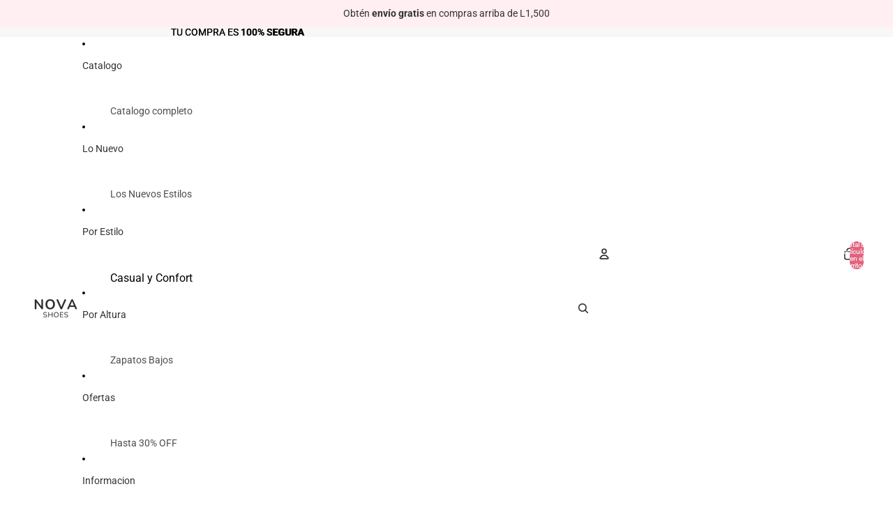

--- FILE ---
content_type: text/html; charset=utf-8
request_url: https://nova.hn/products/zapato-bajito-de-cordones-hecho-de-gamuza-comodos-para-uso-diario
body_size: 74405
content:
<!doctype html>
<html
  
  lang="es"
>
  <head><link
        rel="icon"
        type="image/png"
        href="//nova.hn/cdn/shop/files/El_texto_del_parrafo_4_f1559b62-2030-4f41-b598-2951a50c2e09.png?crop=center&height=32&v=1768173710&width=32"
      >
    
      <link
        rel="expect"
        href="#MainContent"
        blocking="render"
        id="view-transition-render-blocker"
      >
    
<meta charset="utf-8">
<meta
  http-equiv="X-UA-Compatible"
  content="IE=edge"
>
<meta
  name="viewport"
  content="width=device-width,initial-scale=1"
>
<meta
  name="view-transition"
  content="same-origin"
>
<meta
  name="theme-color"
  content=""
>

<meta
  property="og:site_name"
  content="Nova Shoes"
>
<meta
  property="og:url"
  content="https://nova.hn/products/zapato-bajito-de-cordones-hecho-de-gamuza-comodos-para-uso-diario"
>
<meta
  property="og:title"
  content="Zapato bajito de cordones hecho de gamuza. Cómodos para uso diario"
>
<meta
  property="og:type"
  content="product"
>
<meta
  property="og:description"
  content="Disponible en 8 colores para elegir. Totalmente hecho de gamuza, elaborado con una suela suave, cómoda, liviana y delgada. Cuenta con cordones color beige."
><meta
      property="og:image"
      content="http://nova.hn/cdn/shop/files/PSX_20210818_192104-7.jpg?v=1768175572"
    >
    <meta
      property="og:image:secure_url"
      content="https://nova.hn/cdn/shop/files/PSX_20210818_192104-7.jpg?v=1768175572"
    >
    <meta
      property="og:image:width"
      content="2000"
    >
    <meta
      property="og:image:height"
      content="2000"
    ><meta
    property="og:price:amount"
    content="659"
  >
  <meta
    property="og:price:currency"
    content="HNL"
  ><meta
  name="twitter:card"
  content="summary_large_image"
>
<meta
  name="twitter:title"
  content="Zapato bajito de cordones hecho de gamuza. Cómodos para uso diario"
>
<meta
  name="twitter:description"
  content="Disponible en 8 colores para elegir. Totalmente hecho de gamuza, elaborado con una suela suave, cómoda, liviana y delgada. Cuenta con cordones color beige."
>

<title>
  Zapato bajito de cordones hecho de gamuza. Cómodos para uso diario
 &ndash; Nova Shoes</title>

<link
  rel="canonical"
  href="https://nova.hn/products/zapato-bajito-de-cordones-hecho-de-gamuza-comodos-para-uso-diario"
>


  <meta
    name="description"
    content="Disponible en 8 colores para elegir. Totalmente hecho de gamuza, elaborado con una suela suave, cómoda, liviana y delgada. Cuenta con cordones color beige."
  >
<meta property="og:type" content="product">
  <meta property="og:title" content="Zapato bajito de cordones hecho de gamuza. Cómodos para uso diario">
  <meta property="og:url" content="https://nova.hn/products/zapato-bajito-de-cordones-hecho-de-gamuza-comodos-para-uso-diario"><meta property="og:image" content="https://nova.hn/cdn/shop/files/PSX_20210818_192104-7_1200x630_crop_center.jpg?v=1768175572&update=40">
  <meta property="og:image:secure_url" content="https://nova.hn/cdn/shop/files/PSX_20210818_192104-7_1200x630_crop_center.jpg?v=1768175572&update=40">
  <meta property="og:image:width" content="1200">
  <meta property="og:image:height" content="630"><meta name="twitter:card" content="summary_large_image">
  <meta name="twitter:image" content="https://nova.hn/cdn/shop/files/PSX_20210818_192104-7_1200x630_crop_center.jpg?v=1768175572&update=40"><link href="//nova.hn/cdn/shop/t/58/assets/overflow-list.css?v=101911674359793798601768173084" as="style" rel="preload">
<link href="//nova.hn/cdn/shop/t/58/assets/base.css?v=152757218940567674751768364491" rel="stylesheet" type="text/css" media="all" />

<link
    rel="preload"
    as="font"
    href="//nova.hn/cdn/fonts/roboto/roboto_n4.2019d890f07b1852f56ce63ba45b2db45d852cba.woff2"
    type="font/woff2"
    crossorigin
    fetchpriority="low"
  ><link
    rel="preload"
    as="font"
    href="//nova.hn/cdn/fonts/roboto_condensed/robotocondensed_n4.01812de96ca5a5e9d19bef3ca9cc80dd1bf6c8b8.woff2"
    type="font/woff2"
    crossorigin
    fetchpriority="low"
  ><link
    rel="preload"
    as="font"
    href="//nova.hn/cdn/fonts/lato/lato_n4.c3b93d431f0091c8be23185e15c9d1fee1e971c5.woff2"
    type="font/woff2"
    crossorigin
    fetchpriority="low"
  >
<script async crossorigin fetchpriority="high" src="/cdn/shopifycloud/importmap-polyfill/es-modules-shim.2.4.0.js"></script>
<script type="importmap">
  {
    "imports": {
      "@theme/overflow-list": "//nova.hn/cdn/shop/t/58/assets/overflow-list.js?v=46858356770684902511768173083",
      "@theme/product-title": "//nova.hn/cdn/shop/t/58/assets/product-title-truncation.js?v=81744426891537421781768173084",
      "@theme/component": "//nova.hn/cdn/shop/t/58/assets/component.js?v=184240237101443119871768173085",
      "@theme/dialog": "//nova.hn/cdn/shop/t/58/assets/dialog.js?v=61774032287387761671768173084",
      "@theme/events": "//nova.hn/cdn/shop/t/58/assets/events.js?v=147926035229139604561768173083",
      "@theme/focus": "//nova.hn/cdn/shop/t/58/assets/focus.js?v=60436577539430446401768173084",
      "@theme/morph": "//nova.hn/cdn/shop/t/58/assets/morph.js?v=35457747882330740861768173083",
      "@theme/paginated-list": "//nova.hn/cdn/shop/t/58/assets/paginated-list.js?v=95298315036233333871768173084",
      "@theme/performance": "//nova.hn/cdn/shop/t/58/assets/performance.js?v=171015751390534793081768173083",
      "@theme/product-form": "//nova.hn/cdn/shop/t/58/assets/product-form.js?v=37993400097492174081768173083",
      "@theme/recently-viewed-products": "//nova.hn/cdn/shop/t/58/assets/recently-viewed-products.js?v=94729125001750262651768173084",
      "@theme/scrolling": "//nova.hn/cdn/shop/t/58/assets/scrolling.js?v=118005526288211533611768173085",
      "@theme/section-renderer": "//nova.hn/cdn/shop/t/58/assets/section-renderer.js?v=117273408521114569061768173084",
      "@theme/section-hydration": "//nova.hn/cdn/shop/t/58/assets/section-hydration.js?v=177651605160027701221768173084",
      "@theme/utilities": "//nova.hn/cdn/shop/t/58/assets/utilities.js?v=74252600229394689081768173084",
      "@theme/variant-picker": "//nova.hn/cdn/shop/t/58/assets/variant-picker.js?v=124079696159966615681768173084",
      "@theme/media-gallery": "//nova.hn/cdn/shop/t/58/assets/media-gallery.js?v=111441960308641931071768199266",
      "@theme/quick-add": "//nova.hn/cdn/shop/t/58/assets/quick-add.js?v=148903382353369979481768173084",
      "@theme/paginated-list-aspect-ratio": "//nova.hn/cdn/shop/t/58/assets/paginated-list-aspect-ratio.js?v=25254270272143792451768173084",
      "@theme/popover-polyfill": "//nova.hn/cdn/shop/t/58/assets/popover-polyfill.js?v=119029313658895111201768173084",
      "@theme/component-quantity-selector": "//nova.hn/cdn/shop/t/58/assets/component-quantity-selector.js?v=67906657287482036641768173084",
      "@theme/comparison-slider": "//nova.hn/cdn/shop/t/58/assets/comparison-slider.js?v=106705562947035711941768173084",
      "@theme/sticky-add-to-cart": "//nova.hn/cdn/shop/t/58/assets/sticky-add-to-cart.js?v=48956925339276737091768173085",
      "@theme/fly-to-cart": "//nova.hn/cdn/shop/t/58/assets/fly-to-cart.js?v=129971753673458693881768173084"
    }
  }
</script>

<script
  src="//nova.hn/cdn/shop/t/58/assets/view-transitions.js?v=7106414069516106341768173083"
  async
  
    blocking="render"
  
></script>

<link
  rel="modulepreload"
  href="//nova.hn/cdn/shop/t/58/assets/utilities.js?v=74252600229394689081768173084"
  fetchpriority="low"
>
<link
  rel="modulepreload"
  href="//nova.hn/cdn/shop/t/58/assets/component.js?v=184240237101443119871768173085"
  fetchpriority="low"
>
<link
  rel="modulepreload"
  href="//nova.hn/cdn/shop/t/58/assets/section-renderer.js?v=117273408521114569061768173084"
  fetchpriority="low"
>
<link
  rel="modulepreload"
  href="//nova.hn/cdn/shop/t/58/assets/section-hydration.js?v=177651605160027701221768173084"
  fetchpriority="low"
>
<link
  rel="modulepreload"
  href="//nova.hn/cdn/shop/t/58/assets/morph.js?v=35457747882330740861768173083"
  fetchpriority="low"
>



<link
  rel="modulepreload"
  href="//nova.hn/cdn/shop/t/58/assets/focus.js?v=60436577539430446401768173084"
  fetchpriority="low"
>
<link
  rel="modulepreload"
  href="//nova.hn/cdn/shop/t/58/assets/recently-viewed-products.js?v=94729125001750262651768173084"
  fetchpriority="low"
>
<link
  rel="modulepreload"
  href="//nova.hn/cdn/shop/t/58/assets/scrolling.js?v=118005526288211533611768173085"
  fetchpriority="low"
>
<link
  rel="modulepreload"
  href="//nova.hn/cdn/shop/t/58/assets/events.js?v=147926035229139604561768173083"
  fetchpriority="low"
>
<script
  src="//nova.hn/cdn/shop/t/58/assets/popover-polyfill.js?v=119029313658895111201768173084"
  type="module"
  fetchpriority="low"
></script>
<script
  src="//nova.hn/cdn/shop/t/58/assets/overflow-list.js?v=46858356770684902511768173083"
  type="module"
  fetchpriority="low"
></script>
<script
  src="//nova.hn/cdn/shop/t/58/assets/quick-add.js?v=148903382353369979481768173084"
  type="module"
  fetchpriority="low"
></script>

  <script
    src="//nova.hn/cdn/shop/t/58/assets/cart-discount.js?v=107077853990124422021768173084"
    type="module"
    fetchpriority="low"
  ></script>


<script
  src="//nova.hn/cdn/shop/t/58/assets/dialog.js?v=61774032287387761671768173084"
  type="module"
  fetchpriority="low"
></script>
<script
  src="//nova.hn/cdn/shop/t/58/assets/variant-picker.js?v=124079696159966615681768173084"
  type="module"
  fetchpriority="low"
></script>
<script
  src="//nova.hn/cdn/shop/t/58/assets/product-card.js?v=124402285637860180781768173084"
  type="module"
  fetchpriority="low"
></script>
<script
  src="//nova.hn/cdn/shop/t/58/assets/product-form.js?v=37993400097492174081768173083"
  type="module"
  fetchpriority="low"
></script>
<script
  src="//nova.hn/cdn/shop/t/58/assets/fly-to-cart.js?v=129971753673458693881768173084"
  type="module"
  fetchpriority="low"
></script>
<script
  src="//nova.hn/cdn/shop/t/58/assets/accordion-custom.js?v=99000499017714805851768173084"
  type="module"
  fetchpriority="low"
></script>
<script
  src="//nova.hn/cdn/shop/t/58/assets/disclosure-custom.js?v=168050880623268140331768173084"
  type="module"
  fetchpriority="low"
></script>
<script
  src="//nova.hn/cdn/shop/t/58/assets/media.js?v=37825095869491791421768173084"
  type="module"
  fetchpriority="low"
></script>
<script
  src="//nova.hn/cdn/shop/t/58/assets/product-price.js?v=117989390664188536191768173083"
  type="module"
  fetchpriority="low"
></script>
<script
  src="//nova.hn/cdn/shop/t/58/assets/product-sku.js?v=121804655373531320511768173084"
  type="module"
  fetchpriority="low"
></script>
<script
  src="//nova.hn/cdn/shop/t/58/assets/product-title-truncation.js?v=81744426891537421781768173084"
  type="module"
  fetchpriority="low"
></script>
<script
  src="//nova.hn/cdn/shop/t/58/assets/product-inventory.js?v=16343734458933704981768173083"
  type="module"
  fetchpriority="low"
></script>
<script
  src="//nova.hn/cdn/shop/t/58/assets/show-more.js?v=94563802205717136101768173084"
  type="module"
  fetchpriority="low"
></script>
<script
  src="//nova.hn/cdn/shop/t/58/assets/slideshow.js?v=40796646405849125981768173085"
  type="module"
  fetchpriority="low"
></script>
<script
  src="//nova.hn/cdn/shop/t/58/assets/layered-slideshow.js?v=30135417790894624731768173084"
  type="module"
  fetchpriority="low"
></script>
<script
  src="//nova.hn/cdn/shop/t/58/assets/anchored-popover.js?v=95953304814728754461768173085"
  type="module"
  fetchpriority="low"
></script>
<script
  src="//nova.hn/cdn/shop/t/58/assets/floating-panel.js?v=128677600744947036551768173084"
  type="module"
  fetchpriority="low"
></script>
<script
  src="//nova.hn/cdn/shop/t/58/assets/video-background.js?v=25237992823806706551768173083"
  type="module"
  fetchpriority="low"
></script>
<script
  src="//nova.hn/cdn/shop/t/58/assets/component-quantity-selector.js?v=67906657287482036641768173084"
  type="module"
  fetchpriority="low"
></script>
<script
  src="//nova.hn/cdn/shop/t/58/assets/media-gallery.js?v=111441960308641931071768199266"
  type="module"
  fetchpriority="low"
></script>
<script
  src="//nova.hn/cdn/shop/t/58/assets/rte-formatter.js?v=101420294193111439321768173084"
  type="module"
  fetchpriority="low"
></script>
<script
  src="//nova.hn/cdn/shop/t/58/assets/volume-pricing.js?v=15442793518842484731768173084"
  type="module"
  fetchpriority="low"
></script>
<script
  src="//nova.hn/cdn/shop/t/58/assets/price-per-item.js?v=144512917617120124431768173084"
  type="module"
  fetchpriority="low"
></script>
<script
  src="//nova.hn/cdn/shop/t/58/assets/volume-pricing-info.js?v=94479640769665442661768173085"
  type="module"
  fetchpriority="low"
></script>




  <script
    src="//nova.hn/cdn/shop/t/58/assets/fly-to-cart.js?v=129971753673458693881768173084"
    type="module"
    fetchpriority="low"
  ></script>
  <script
    src="//nova.hn/cdn/shop/t/58/assets/sticky-add-to-cart.js?v=48956925339276737091768173085"
    type="module"
    fetchpriority="low"
  ></script>
  <script type="module">
    import { RecentlyViewed } from '@theme/recently-viewed-products';
    RecentlyViewed.addProduct('7459485810906');
  </script>



  <script
    src="//nova.hn/cdn/shop/t/58/assets/product-card-link.js?v=97122579314620396511768173084"
    type="module"
    fetchpriority="low"
  ></script>


<script
  src="//nova.hn/cdn/shop/t/58/assets/auto-close-details.js?v=58350291535404441581768173085"
  defer="defer"
></script>

<script>
  const Theme = {
    translations: {
      placeholder_image: `Imagen marcadora de posición`,
      added: `Agregada`,
      recipient_form_fields_visible: `Los campos de destinatario en el formulario ya son visibles`,
      recipient_form_fields_hidden: `Los campos de destinatario en el formulario ya no son visibles`,
      recipient_form_error: `Hubo un error al enviar el formulario`,
      items_added_to_cart_one: `Se agregó un artículo al carrito`,
      items_added_to_cart_other: `Se agregaron {{ count }} artículos al carrito`,
    },
    routes: {
      cart_add_url: '/cart/add.js',
      cart_change_url: '/cart/change',
      cart_update_url: '/cart/update',
      cart_url: '/cart',
      predictive_search_url: '/search/suggest',
      search_url: '/search',
    },
    template: {
      name: 'product',
    },
  };
</script>
<style data-shopify>
@font-face {
  font-family: Roboto;
  font-weight: 400;
  font-style: normal;
  font-display: swap;
  src: url("//nova.hn/cdn/fonts/roboto/roboto_n4.2019d890f07b1852f56ce63ba45b2db45d852cba.woff2") format("woff2"),
       url("//nova.hn/cdn/fonts/roboto/roboto_n4.238690e0007583582327135619c5f7971652fa9d.woff") format("woff");
}
@font-face {
  font-family: Roboto;
  font-weight: 700;
  font-style: normal;
  font-display: swap;
  src: url("//nova.hn/cdn/fonts/roboto/roboto_n7.f38007a10afbbde8976c4056bfe890710d51dec2.woff2") format("woff2"),
       url("//nova.hn/cdn/fonts/roboto/roboto_n7.94bfdd3e80c7be00e128703d245c207769d763f9.woff") format("woff");
}
@font-face {
  font-family: Roboto;
  font-weight: 400;
  font-style: italic;
  font-display: swap;
  src: url("//nova.hn/cdn/fonts/roboto/roboto_i4.57ce898ccda22ee84f49e6b57ae302250655e2d4.woff2") format("woff2"),
       url("//nova.hn/cdn/fonts/roboto/roboto_i4.b21f3bd061cbcb83b824ae8c7671a82587b264bf.woff") format("woff");
}
@font-face {
  font-family: Roboto;
  font-weight: 700;
  font-style: italic;
  font-display: swap;
  src: url("//nova.hn/cdn/fonts/roboto/roboto_i7.7ccaf9410746f2c53340607c42c43f90a9005937.woff2") format("woff2"),
       url("//nova.hn/cdn/fonts/roboto/roboto_i7.49ec21cdd7148292bffea74c62c0df6e93551516.woff") format("woff");
}
@font-face {
  font-family: "Roboto Condensed";
  font-weight: 400;
  font-style: normal;
  font-display: swap;
  src: url("//nova.hn/cdn/fonts/roboto_condensed/robotocondensed_n4.01812de96ca5a5e9d19bef3ca9cc80dd1bf6c8b8.woff2") format("woff2"),
       url("//nova.hn/cdn/fonts/roboto_condensed/robotocondensed_n4.3930e6ddba458dc3cb725a82a2668eac3c63c104.woff") format("woff");
}
@font-face {
  font-family: "Roboto Condensed";
  font-weight: 700;
  font-style: normal;
  font-display: swap;
  src: url("//nova.hn/cdn/fonts/roboto_condensed/robotocondensed_n7.0c73a613503672be244d2f29ab6ddd3fc3cc69ae.woff2") format("woff2"),
       url("//nova.hn/cdn/fonts/roboto_condensed/robotocondensed_n7.ef6ece86ba55f49c27c4904a493c283a40f3a66e.woff") format("woff");
}
@font-face {
  font-family: "Roboto Condensed";
  font-weight: 400;
  font-style: italic;
  font-display: swap;
  src: url("//nova.hn/cdn/fonts/roboto_condensed/robotocondensed_i4.05c7f163ad2c00a3c4257606d1227691aff9070b.woff2") format("woff2"),
       url("//nova.hn/cdn/fonts/roboto_condensed/robotocondensed_i4.04d9d87e0a45b49fc67a5b9eb5059e1540f5cda3.woff") format("woff");
}
@font-face {
  font-family: "Roboto Condensed";
  font-weight: 700;
  font-style: italic;
  font-display: swap;
  src: url("//nova.hn/cdn/fonts/roboto_condensed/robotocondensed_i7.bed9f3a01efda68cdff8b63e6195c957a0da68cb.woff2") format("woff2"),
       url("//nova.hn/cdn/fonts/roboto_condensed/robotocondensed_i7.9ca5759a0bcf75a82b270218eab4c83ec254abf8.woff") format("woff");
}
@font-face {
  font-family: Lato;
  font-weight: 400;
  font-style: normal;
  font-display: swap;
  src: url("//nova.hn/cdn/fonts/lato/lato_n4.c3b93d431f0091c8be23185e15c9d1fee1e971c5.woff2") format("woff2"),
       url("//nova.hn/cdn/fonts/lato/lato_n4.d5c00c781efb195594fd2fd4ad04f7882949e327.woff") format("woff");
}
@font-face {
  font-family: Lato;
  font-weight: 700;
  font-style: normal;
  font-display: swap;
  src: url("//nova.hn/cdn/fonts/lato/lato_n7.900f219bc7337bc57a7a2151983f0a4a4d9d5dcf.woff2") format("woff2"),
       url("//nova.hn/cdn/fonts/lato/lato_n7.a55c60751adcc35be7c4f8a0313f9698598612ee.woff") format("woff");
}
@font-face {
  font-family: Lato;
  font-weight: 400;
  font-style: italic;
  font-display: swap;
  src: url("//nova.hn/cdn/fonts/lato/lato_i4.09c847adc47c2fefc3368f2e241a3712168bc4b6.woff2") format("woff2"),
       url("//nova.hn/cdn/fonts/lato/lato_i4.3c7d9eb6c1b0a2bf62d892c3ee4582b016d0f30c.woff") format("woff");
}
@font-face {
  font-family: Lato;
  font-weight: 700;
  font-style: italic;
  font-display: swap;
  src: url("//nova.hn/cdn/fonts/lato/lato_i7.16ba75868b37083a879b8dd9f2be44e067dfbf92.woff2") format("woff2"),
       url("//nova.hn/cdn/fonts/lato/lato_i7.4c07c2b3b7e64ab516aa2f2081d2bb0366b9dce8.woff") format("woff");
}


  :root {
    /* Page Layout */
    --sidebar-width: 25rem;
    --narrow-content-width: 36rem;
    --normal-content-width: 42rem;
    --wide-content-width: 46rem;
    --narrow-page-width: 90rem;
    --normal-page-width: 120rem;
    --wide-page-width: 150rem;

    /* Section Heights */
    --section-height-small: 15rem;
    --section-height-medium: 25rem;
    --section-height-large: 35rem;

    @media screen and (min-width: 40em) {
      --section-height-small: 40svh;
      --section-height-medium: 55svh;
      --section-height-large: 70svh;
    }

    @media screen and (min-width: 60em) {
      --section-height-small: 50svh;
      --section-height-medium: 65svh;
      --section-height-large: 80svh;
    }

    /* Letter spacing */
    --letter-spacing-sm: 0.06em;
    --letter-spacing-md: 0.13em;

    /* Font families */
    --font-body--family: Roboto, sans-serif;
    --font-body--style: normal;
    --font-body--weight: 400;
    --font-subheading--family: "Roboto Condensed", sans-serif;
    --font-subheading--style: normal;
    --font-subheading--weight: 400;
    --font-heading--family: Helvetica, Arial, sans-serif;
    --font-heading--style: normal;
    --font-heading--weight: 400;
    --font-accent--family: Lato, sans-serif;
    --font-accent--style: normal;
    --font-accent--weight: 400;

    /* Margin sizes */
    --font-h1--spacing: 0.25em;
    --font-h2--spacing: 0.25em;
    --font-h3--spacing: 0.25em;
    --font-h4--spacing: 0.25em;
    --font-h5--spacing: 0.25em;
    --font-h6--spacing: 0.25em;
    --font-paragraph--spacing: 0.5em;

    /* Heading colors */
    --font-h1--color: var(--color-foreground-heading);
    --font-h2--color: var(--color-foreground-heading);
    --font-h3--color: var(--color-foreground-heading);
    --font-h4--color: var(--color-foreground-heading);
    --font-h5--color: var(--color-foreground-heading);
    --font-h6--color: var(--color-foreground-heading);

    /** Z-Index / Layering */
    --layer-section-background: -2;
    --layer-lowest: -1;
    --layer-base: 0;
    --layer-flat: 1;
    --layer-raised: 2;
    --layer-heightened: 4;
    --layer-sticky: 8;
    --layer-window-overlay: 10;
    --layer-header-menu: 12;
    --layer-overlay: 16;
    --layer-menu-drawer: 18;
    --layer-temporary: 20;

    /* Max-width / Measure */
    --max-width--body-normal: 32.5em;
    --max-width--body-narrow: 22.75em;

    --max-width--heading-normal: 32.5em;
    --max-width--heading-narrow: 19.5em;

    --max-width--display-normal: 13em;
    --max-width--display-narrow: 9.75em;
    --max-width--display-tight: 3.25em;

    /* Letter-spacing / Tracking */
    --letter-spacing--display-tight: -0.03em;
    --letter-spacing--display-normal: 0em;
    --letter-spacing--display-loose: 0.03em;

    --letter-spacing--heading-tight: -0.03em;
    --letter-spacing--heading-normal: 0em;
    --letter-spacing--heading-loose: 0.03em;

    --letter-spacing--body-tight: -0.03em;
    --letter-spacing--body-normal: 0em;
    --letter-spacing--body-loose: 0.03em;

    /* Line height / Leading */
    --line-height: 1;

    --line-height--display-tight: 1;
    --line-height--display-normal: 1.1;
    --line-height--display-loose: 1.2;

    --line-height--heading-tight: 1.15;
    --line-height--heading-normal: 1.25;
    --line-height--heading-loose: 1.35;

    --line-height--body-tight: 1.2;
    --line-height--body-normal: 1.4;
    --line-height--body-loose: 1.6;

    /* Typography presets */
    --font-size--paragraph: 0.875rem;--font-size--h1: 2.0rem;--font-size--h2: 1.5rem;--font-size--h3: 1.25rem;--font-size--h4: 1.125rem;--font-size--h5: 1.0rem;--font-size--h6: 0.875rem;--font-paragraph--weight: 400;--font-paragraph--letter-spacing: var(--letter-spacing--body-normal);--font-paragraph--size: var(--font-size--paragraph);--font-paragraph--family: var(--font-body--family);--font-paragraph--style: var(--font-body--style);--font-paragraph--case: ;--font-paragraph--line-height: var(--line-height--body-normal);--font-h1--weight: var(--font-heading--weight);--font-h1--letter-spacing: var(--letter-spacing--heading-normal);--font-h1--size: var(--font-size--h1);--font-h1--family: var(--font-heading--family);--font-h1--style: var(--font-heading--style);--font-h1--case: none;--font-h1--line-height: var(--line-height--display-normal);--font-h2--weight: var(--font-heading--weight);--font-h2--letter-spacing: var(--letter-spacing--heading-normal);--font-h2--size: var(--font-size--h2);--font-h2--family: var(--font-heading--family);--font-h2--style: var(--font-heading--style);--font-h2--case: none;--font-h2--line-height: var(--line-height--display-normal);--font-h3--weight: var(--font-heading--weight);--font-h3--letter-spacing: var(--letter-spacing--heading-normal);--font-h3--size: var(--font-size--h3);--font-h3--family: var(--font-heading--family);--font-h3--style: var(--font-heading--style);--font-h3--case: none;--font-h3--line-height: var(--line-height--display-normal);--font-h4--weight: var(--font-subheading--weight);--font-h4--letter-spacing: var(--letter-spacing--heading-normal);--font-h4--size: var(--font-size--h4);--font-h4--family: var(--font-subheading--family);--font-h4--style: var(--font-subheading--style);--font-h4--case: none;--font-h4--line-height: var(--line-height--display-normal);--font-h5--weight: var(--font-subheading--weight);--font-h5--letter-spacing: var(--letter-spacing--heading-normal);--font-h5--size: var(--font-size--h5);--font-h5--family: var(--font-subheading--family);--font-h5--style: var(--font-subheading--style);--font-h5--case: none;--font-h5--line-height: var(--line-height--display-normal);--font-h6--weight: var(--font-subheading--weight);--font-h6--letter-spacing: var(--letter-spacing--heading-normal);--font-h6--size: var(--font-size--h6);--font-h6--family: var(--font-subheading--family);--font-h6--style: var(--font-subheading--style);--font-h6--case: none;--font-h6--line-height: var(--line-height--display-normal);

    /* Hardcoded font sizes */
    --font-size--3xs: 0.625rem;
    --font-size--2xs: 0.75rem;
    --font-size--xs: 0.8125rem;
    --font-size--sm: 0.875rem;
    --font-size--md: 1rem;
    --font-size--lg: 1.125rem;
    --font-size--xl: 1.25rem;
    --font-size--2xl: 1.5rem;
    --font-size--3xl: 2rem;
    --font-size--4xl: 2.5rem;
    --font-size--5xl: 3rem;
    --font-size--6xl: 3.5rem;

    /* Menu font sizes */
    --menu-font-sm--size: 0.875rem;
    --menu-font-sm--line-height: calc(1.1 + 0.5 * min(16 / 14));
    --menu-font-md--size: 1rem;
    --menu-font-md--line-height: calc(1.1 + 0.5 * min(16 / 16));
    --menu-font-lg--size: 1.125rem;
    --menu-font-lg--line-height: calc(1.1 + 0.5 * min(16 / 18));
    --menu-font-xl--size: 1.25rem;
    --menu-font-xl--line-height: calc(1.1 + 0.5 * min(16 / 20));
    --menu-font-2xl--size: 1.75rem;
    --menu-font-2xl--line-height: calc(1.1 + 0.5 * min(16 / 28));

    /* Colors */
    --color-error: #8B0000;
    --color-success: #006400;
    --color-white: #FFFFFF;
    --color-white-rgb: 255 255 255;
    --color-black: #000000;
    --color-instock: #3ED660;
    --color-lowstock: #EE9441;
    --color-outofstock: #C8C8C8;

    /* Opacity */
    --opacity-5: 0.05;
    --opacity-8: 0.08;
    --opacity-10: 0.1;
    --opacity-15: 0.15;
    --opacity-20: 0.2;
    --opacity-25: 0.25;
    --opacity-30: 0.3;
    --opacity-40: 0.4;
    --opacity-50: 0.5;
    --opacity-60: 0.6;
    --opacity-70: 0.7;
    --opacity-80: 0.8;
    --opacity-85: 0.85;
    --opacity-90: 0.9;
    --opacity-subdued-text: var(--opacity-70);

    --shadow-button: 0 2px 3px rgb(0 0 0 / 20%);
    --gradient-image-overlay: linear-gradient(to top, rgb(0 0 0 / 0.5), transparent);

    /* Spacing */
    --margin-3xs: 0.125rem;
    --margin-2xs: 0.3rem;
    --margin-xs: 0.5rem;
    --margin-sm: 0.7rem;
    --margin-md: 0.8rem;
    --margin-lg: 1rem;
    --margin-xl: 1.25rem;
    --margin-2xl: 1.5rem;
    --margin-3xl: 1.75rem;
    --margin-4xl: 2rem;
    --margin-5xl: 3rem;
    --margin-6xl: 5rem;

    --scroll-margin: 50px;

    --padding-3xs: 0.125rem;
    --padding-2xs: 0.25rem;
    --padding-xs: 0.5rem;
    --padding-sm: 0.7rem;
    --padding-md: 0.8rem;
    --padding-lg: 1rem;
    --padding-xl: 1.25rem;
    --padding-2xl: 1.5rem;
    --padding-3xl: 1.75rem;
    --padding-4xl: 2rem;
    --padding-5xl: 3rem;
    --padding-6xl: 4rem;

    --gap-3xs: 0.125rem;
    --gap-2xs: 0.3rem;
    --gap-xs: 0.5rem;
    --gap-sm: 0.7rem;
    --gap-md: 0.9rem;
    --gap-lg: 1rem;
    --gap-xl: 1.25rem;
    --gap-2xl: 2rem;
    --gap-3xl: 3rem;

    --spacing-scale-sm: 0.6;
    --spacing-scale-md: 0.7;
    --spacing-scale-default: 1.0;

    /* Checkout buttons gap */
    --checkout-button-gap: 10px;

    /* Borders */
    --style-border-width: 1px;
    --style-border-radius-xs: 0.2rem;
    --style-border-radius-sm: 0.6rem;
    --style-border-radius-md: 0.8rem;
    --style-border-radius-50: 50%;
    --style-border-radius-lg: 1rem;
    --style-border-radius-pills: 40px;
    --style-border-radius-inputs: 8px;
    --style-border-radius-buttons-primary: 12px;
    --style-border-radius-buttons-secondary: 100px;
    --style-border-width-primary: 0px;
    --style-border-width-secondary: 0px;
    --style-border-width-inputs: 1px;
    --style-border-radius-popover: 8px;
    --style-border-popover: 1px none rgb(var(--color-border-rgb) / 50%);
    --style-border-drawer: 1px none rgb(var(--color-border-rgb) / 50%);
    --style-border-swatch-opacity: 10%;
    --style-border-swatch-width: 1px;
    --style-border-swatch-style: solid;

    /* Animation */
    --ease-out-cubic: cubic-bezier(0.33, 1, 0.68, 1);
    --ease-out-quad: cubic-bezier(0.32, 0.72, 0, 1);
    --animation-speed-fast: 0.0625s;
    --animation-speed: 0.125s;
    --animation-speed-slow: 0.2s;
    --animation-speed-medium: 0.15s;
    --animation-easing: ease-in-out;
    --animation-slideshow-easing: cubic-bezier(0.4, 0, 0.2, 1);
    --drawer-animation-speed: 0.2s;
    --animation-values-slow: var(--animation-speed-slow) var(--animation-easing);
    --animation-values: var(--animation-speed) var(--animation-easing);
    --animation-values-fast: var(--animation-speed-fast) var(--animation-easing);
    --animation-values-allow-discrete: var(--animation-speed) var(--animation-easing) allow-discrete;
    --animation-timing-hover: cubic-bezier(0.25, 0.46, 0.45, 0.94);
    --animation-timing-active: cubic-bezier(0.5, 0, 0.75, 0);
    --animation-timing-bounce: cubic-bezier(0.34, 1.56, 0.64, 1);
    --animation-timing-default: cubic-bezier(0, 0, 0.2, 1);
    --animation-timing-fade-in: cubic-bezier(0.16, 1, 0.3, 1);
    --animation-timing-fade-out: cubic-bezier(0.4, 0, 0.2, 1);

    /* View transitions */
    /* View transition old */
    --view-transition-old-main-content: var(--animation-speed) var(--animation-easing) both fadeOut;

    /* View transition new */
    --view-transition-new-main-content: var(--animation-speed) var(--animation-easing) both fadeIn, var(--animation-speed) var(--animation-easing) both slideInTopViewTransition;

    /* Focus */
    --focus-outline-width: 0.09375rem;
    --focus-outline-offset: 0.2em;

    /* Badges */
    --badge-blob-padding-block: 1px;
    --badge-blob-padding-inline: 12px 8px;
    --badge-rectangle-padding-block: 1px;
    --badge-rectangle-padding-inline: 6px;
    @media screen and (min-width: 750px) {
      --badge-blob-padding-block: 4px;
      --badge-blob-padding-inline: 16px 12px;
      --badge-rectangle-padding-block: 4px;
      --badge-rectangle-padding-inline: 10px;
    }

    /* Icons */
    --icon-size-2xs: 0.6rem;
    --icon-size-xs: 0.85rem;
    --icon-size-sm: 1.25rem;
    --icon-size-md: 1.375rem;
    --icon-size-lg: 1.5rem;
    --icon-stroke-width: 1.5px;

    /* Input */
    --input-email-min-width: 200px;
    --input-search-max-width: 650px;
    --input-padding-y: 0.8rem;
    --input-padding-x: 0.8rem;
    --input-padding: var(--input-padding-y) var(--input-padding-x);
    --input-box-shadow-width: var(--style-border-width-inputs);
    --input-box-shadow: 0 0 0 var(--input-box-shadow-width) var(--color-input-border);
    --input-box-shadow-focus: 0 0 0 calc(var(--input-box-shadow-width) + 0.5px) var(--color-input-border);
    --input-disabled-background-color: rgb(var(--color-foreground-rgb) / var(--opacity-10));
    --input-disabled-border-color: rgb(var(--color-foreground-rgb) / var(--opacity-5));
    --input-disabled-text-color: rgb(var(--color-foreground-rgb) / var(--opacity-50));
    --input-textarea-min-height: 55px;

    /* Button size */
    --button-size-sm: 30px;
    --button-size-md: 36px;
    --button-size: var(--minimum-touch-target);
    --button-padding-inline: 24px;
    --button-padding-block: 16px;

    /* Button font-family */
    --button-font-family-primary: var(--font-body--family);
    --button-font-family-secondary: var(--font-body--family);

    /* Button text case */
    --button-text-case: ;
    --button-text-case-primary: default;
    --button-text-case-secondary: default;

    /* Borders */
    --border-color: rgb(var(--color-border-rgb) / var(--opacity-50));
    --border-width-sm: 1px;
    --border-width-md: 2px;
    --border-width-lg: 5px;
    --border-radius-sm: 0.25rem;

    /* Drawers */
    --drawer-inline-padding: 25px;
    --drawer-menu-inline-padding: 2.5rem;
    --drawer-header-block-padding: 20px;
    --drawer-content-block-padding: 10px;
    --drawer-header-desktop-top: 0rem;
    --drawer-padding: calc(var(--padding-sm) + 7px);
    --drawer-height: 100dvh;
    --drawer-width: 95vw;
    --drawer-max-width: 500px;

    /* Variant Picker Swatches */
    --variant-picker-swatch-width-unitless: 50;
    --variant-picker-swatch-height-unitless: 50;
    --variant-picker-swatch-width: 50px;
    --variant-picker-swatch-height: 50px;
    --variant-picker-swatch-radius: 10px;
    --variant-picker-border-width: 1px;
    --variant-picker-border-style: solid;
    --variant-picker-border-opacity: 10%;

    /* Variant Picker Buttons */
    --variant-picker-button-radius: 14px;
    --variant-picker-button-border-width: 4px;

    /* Slideshow */
    --slideshow-controls-size: 3.5rem;
    --slideshow-controls-icon: 2rem;
    --peek-next-slide-size: 3rem;

    /* Utilities */
    --backdrop-opacity: 0.15;
    --backdrop-color-rgb: var(--color-shadow-rgb);
    --minimum-touch-target: 44px;
    --disabled-opacity: 0.5;
    --skeleton-opacity: 0.025;

    /* Shapes */
    --shape--circle: circle(50% at center);
    --shape--sunburst: polygon(100% 50%,94.62% 55.87%,98.3% 62.94%,91.57% 67.22%,93.3% 75%,85.7% 77.39%,85.36% 85.36%,77.39% 85.7%,75% 93.3%,67.22% 91.57%,62.94% 98.3%,55.87% 94.62%,50% 100%,44.13% 94.62%,37.06% 98.3%,32.78% 91.57%,25% 93.3%,22.61% 85.7%,14.64% 85.36%,14.3% 77.39%,6.7% 75%,8.43% 67.22%,1.7% 62.94%,5.38% 55.87%,0% 50%,5.38% 44.13%,1.7% 37.06%,8.43% 32.78%,6.7% 25%,14.3% 22.61%,14.64% 14.64%,22.61% 14.3%,25% 6.7%,32.78% 8.43%,37.06% 1.7%,44.13% 5.38%,50% 0%,55.87% 5.38%,62.94% 1.7%,67.22% 8.43%,75% 6.7%,77.39% 14.3%,85.36% 14.64%,85.7% 22.61%,93.3% 25%,91.57% 32.78%,98.3% 37.06%,94.62% 44.13%);
    --shape--diamond: polygon(50% 0%, 100% 50%, 50% 100%, 0% 50%);
    --shape--blob: polygon(85.349% 11.712%, 87.382% 13.587%, 89.228% 15.647%, 90.886% 17.862%, 92.359% 20.204%, 93.657% 22.647%, 94.795% 25.169%, 95.786% 27.752%, 96.645% 30.382%, 97.387% 33.048%, 98.025% 35.740%, 98.564% 38.454%, 99.007% 41.186%, 99.358% 43.931%, 99.622% 46.685%, 99.808% 49.446%, 99.926% 52.210%, 99.986% 54.977%, 99.999% 57.744%, 99.975% 60.511%, 99.923% 63.278%, 99.821% 66.043%, 99.671% 68.806%, 99.453% 71.565%, 99.145% 74.314%, 98.724% 77.049%, 98.164% 79.759%, 97.433% 82.427%, 96.495% 85.030%, 95.311% 87.529%, 93.841% 89.872%, 92.062% 91.988%, 89.972% 93.796%, 87.635% 95.273%, 85.135% 96.456%, 82.532% 97.393%, 79.864% 98.127%, 77.156% 98.695%, 74.424% 99.129%, 71.676% 99.452%, 68.918% 99.685%, 66.156% 99.844%, 63.390% 99.942%, 60.624% 99.990%, 57.856% 99.999%, 55.089% 99.978%, 52.323% 99.929%, 49.557% 99.847%, 46.792% 99.723%, 44.031% 99.549%, 41.273% 99.317%, 38.522% 99.017%, 35.781% 98.639%, 33.054% 98.170%, 30.347% 97.599%, 27.667% 96.911%, 25.024% 96.091%, 22.432% 95.123%, 19.907% 93.994%, 17.466% 92.690%, 15.126% 91.216%, 12.902% 89.569%, 10.808% 87.761%, 8.854% 85.803%, 7.053% 83.703%, 5.418% 81.471%, 3.962% 79.119%, 2.702% 76.656%, 1.656% 74.095%, 0.846% 71.450%, 0.294% 68.740%, 0.024% 65.987%, 0.050% 63.221%, 0.343% 60.471%, 0.858% 57.752%, 1.548% 55.073%, 2.370% 52.431%, 3.283% 49.819%, 4.253% 47.227%, 5.249% 44.646%, 6.244% 42.063%, 7.211% 39.471%, 8.124% 36.858%, 8.958% 34.220%, 9.711% 31.558%, 10.409% 28.880%, 11.083% 26.196%, 11.760% 23.513%, 12.474% 20.839%, 13.259% 18.186%, 14.156% 15.569%, 15.214% 13.012%, 16.485% 10.556%, 18.028% 8.261%, 19.883% 6.211%, 22.041% 4.484%, 24.440% 3.110%, 26.998% 2.057%, 29.651% 1.275%, 32.360% 0.714%, 35.101% 0.337%, 37.859% 0.110%, 40.624% 0.009%, 43.391% 0.016%, 46.156% 0.113%, 48.918% 0.289%, 51.674% 0.533%, 54.425% 0.837%, 57.166% 1.215%, 59.898% 1.654%, 62.618% 2.163%, 65.322% 2.750%, 68.006% 3.424%, 70.662% 4.197%, 73.284% 5.081%, 75.860% 6.091%, 78.376% 7.242%, 80.813% 8.551%, 83.148% 10.036%, 85.349% 11.712%);

    /* Buy buttons */
    --height-buy-buttons: calc(var(--padding-lg) * 2 + var(--icon-size-sm));

    /* Card image width and height variables */
    --card-width-small: 10rem;

    --height-small: 10rem;
    --height-medium: 11.5rem;
    --height-large: 13rem;
    --height-full: 100vh;

    @media screen and (min-width: 750px) {
      --height-small: 17.5rem;
      --height-medium: 21.25rem;
      --height-large: 25rem;
    }

    /* Modal */
    --modal-max-height: 65dvh;

    /* Card styles for search */
    --card-bg-hover: rgb(var(--color-foreground-rgb) / var(--opacity-5));
    --card-border-hover: rgb(var(--color-foreground-rgb) / var(--opacity-30));
    --card-border-focus: rgb(var(--color-foreground-rgb) / var(--opacity-10));

    /* Cart */
    --cart-primary-font-family: var(--font-body--family);
    --cart-primary-font-style: var(--font-body--style);
    --cart-primary-font-weight: var(--font-body--weight);
    --cart-secondary-font-family: var(--font-subheading--family);
    --cart-secondary-font-style: var(--font-subheading--style);
    --cart-secondary-font-weight: var(--font-subheading--weight);
  }
</style>
<style data-shopify>
  
    
      :root,
    
    
    
    .color-scheme-1 {
        --color-background: rgb(255 255 255 / 1.0);
        /* RGB values only to apply different opacities - Relative color values are not supported in iOS < 16.4 */
        --color-background-rgb: 255 255 255;
        --opacity-5-15: 0.05;
        --opacity-10-25: 0.1;
        --opacity-35-55: 0.35;
        --opacity-40-60: 0.4;
        --opacity-30-60: 0.3;
        --color-foreground: rgb(51 51 51 / 1.0);
        --color-foreground-rgb: 51 51 51;
        --color-foreground-heading: rgb(34 34 34 / 1.0);
        --color-foreground-heading-rgb: 34 34 34;
        --color-primary: rgb(255 164 186 / 1.0);
        --color-primary-rgb: 255 164 186;
        --color-primary-hover: rgb(0 0 0 / 1.0);
        --color-primary-hover-rgb: 0 0 0;
        --color-border: rgb(230 230 230 / 1.0);
        --color-border-rgb: 230 230 230;
        --color-shadow: rgb(0 0 0 / 1.0);
        --color-shadow-rgb: 0 0 0;
        --color-primary-button-text: rgb(255 255 255 / 1.0);
        --color-primary-button-background: rgb(226 99 126 / 1.0);
        --color-primary-button-border: rgb(226 99 126 / 1.0);
        --color-primary-button-hover-text: rgb(255 255 255 / 1.0);
        --color-primary-button-hover-background: rgb(0 0 0 / 1.0);
        --color-primary-button-hover-border: rgb(0 0 0 / 1.0);
        --color-secondary-button-text: rgb(0 0 0 / 1.0);
        --color-secondary-button-background: rgb(239 239 239 / 1.0);
        --color-secondary-button-border: rgb(0 0 0 / 1.0);
        --color-secondary-button-hover-text: rgb(0 0 0 / 1.0);
        --color-secondary-button-hover-background: rgb(222 222 222 / 1.0);
        --color-secondary-button-hover-border: rgb(0 0 0 / 1.0);
        --color-input-background: rgb(255 255 255 / 1.0);
        --color-input-text: rgb(0 0 0 / 1.0);
        --color-input-text-rgb: 0 0 0;
        --color-input-border: rgb(0 0 0 / 0.08);
        --color-input-hover-background: rgb(245 245 245 / 1.0);
        --color-variant-background: rgb(249 249 249 / 1.0);
        --color-variant-border: rgb(245 245 245 / 1.0);
        --color-variant-text: rgb(51 51 51 / 1.0);
        --color-variant-text-rgb: 51 51 51;
        --color-variant-hover-background: rgb(245 245 245 / 1.0);
        --color-variant-hover-text: rgb(0 0 0 / 1.0);
        --color-variant-hover-border: rgb(230 230 230 / 1.0);
        --color-selected-variant-background: rgb(0 0 0 / 1.0);
        --color-selected-variant-border: rgb(0 0 0 / 1.0);
        --color-selected-variant-text: rgb(255 255 255 / 1.0);
        --color-selected-variant-hover-background: rgb(26 26 26 / 1.0);
        --color-selected-variant-hover-text: rgb(255 255 255 / 1.0);
        --color-selected-variant-hover-border: rgb(26 26 26 / 1.0);

        --input-disabled-background-color: rgb(var(--color-foreground-rgb) / var(--opacity-10));
        --input-disabled-border-color: rgb(var(--color-foreground-rgb) / var(--opacity-5-15));
        --input-disabled-text-color: rgb(var(--color-foreground-rgb) / var(--opacity-50));
        --color-foreground-muted: rgb(var(--color-foreground-rgb) / var(--opacity-60));
        --font-h1--color: var(--color-foreground-heading);
        --font-h2--color: var(--color-foreground-heading);
        --font-h3--color: var(--color-foreground-heading);
        --font-h4--color: var(--color-foreground-heading);
        --font-h5--color: var(--color-foreground-heading);
        --font-h6--color: var(--color-foreground-heading);

        /* Shadows */
        
        
          --shadow-blur: 20px;
          --shadow-popover: 0px 4px 20px rgb(var(--color-shadow-rgb) / var(--opacity-15));
        
      }
  
    
    
    
    .color-scheme-2 {
        --color-background: rgb(247 247 247 / 1.0);
        /* RGB values only to apply different opacities - Relative color values are not supported in iOS < 16.4 */
        --color-background-rgb: 247 247 247;
        --opacity-5-15: 0.05;
        --opacity-10-25: 0.1;
        --opacity-35-55: 0.35;
        --opacity-40-60: 0.4;
        --opacity-30-60: 0.3;
        --color-foreground: rgb(0 0 0 / 1.0);
        --color-foreground-rgb: 0 0 0;
        --color-foreground-heading: rgb(0 0 0 / 1.0);
        --color-foreground-heading-rgb: 0 0 0;
        --color-primary: rgb(0 0 0 / 1.0);
        --color-primary-rgb: 0 0 0;
        --color-primary-hover: rgb(0 0 0 / 1.0);
        --color-primary-hover-rgb: 0 0 0;
        --color-border: rgb(230 230 230 / 1.0);
        --color-border-rgb: 230 230 230;
        --color-shadow: rgb(0 0 0 / 1.0);
        --color-shadow-rgb: 0 0 0;
        --color-primary-button-text: rgb(0 0 0 / 1.0);
        --color-primary-button-background: rgb(195 204 166 / 1.0);
        --color-primary-button-border: rgb(0 0 0 / 1.0);
        --color-primary-button-hover-text: rgb(255 255 255 / 1.0);
        --color-primary-button-hover-background: rgb(0 0 0 / 1.0);
        --color-primary-button-hover-border: rgb(0 0 0 / 1.0);
        --color-secondary-button-text: rgb(0 0 0 / 1.0);
        --color-secondary-button-background: rgb(255 255 255 / 1.0);
        --color-secondary-button-border: rgb(0 0 0 / 1.0);
        --color-secondary-button-hover-text: rgb(32 32 32 / 1.0);
        --color-secondary-button-hover-background: rgb(255 255 255 / 1.0);
        --color-secondary-button-hover-border: rgb(32 32 32 / 1.0);
        --color-input-background: rgb(255 255 255 / 1.0);
        --color-input-text: rgb(0 0 0 / 1.0);
        --color-input-text-rgb: 0 0 0;
        --color-input-border: rgb(0 0 0 / 1.0);
        --color-input-hover-background: rgb(245 245 245 / 1.0);
        --color-variant-background: rgb(255 255 255 / 1.0);
        --color-variant-border: rgb(230 230 230 / 1.0);
        --color-variant-text: rgb(0 0 0 / 1.0);
        --color-variant-text-rgb: 0 0 0;
        --color-variant-hover-background: rgb(245 245 245 / 1.0);
        --color-variant-hover-text: rgb(0 0 0 / 1.0);
        --color-variant-hover-border: rgb(230 230 230 / 1.0);
        --color-selected-variant-background: rgb(0 0 0 / 1.0);
        --color-selected-variant-border: rgb(0 0 0 / 1.0);
        --color-selected-variant-text: rgb(255 255 255 / 1.0);
        --color-selected-variant-hover-background: rgb(26 26 26 / 1.0);
        --color-selected-variant-hover-text: rgb(255 255 255 / 1.0);
        --color-selected-variant-hover-border: rgb(26 26 26 / 1.0);

        --input-disabled-background-color: rgb(var(--color-foreground-rgb) / var(--opacity-10));
        --input-disabled-border-color: rgb(var(--color-foreground-rgb) / var(--opacity-5-15));
        --input-disabled-text-color: rgb(var(--color-foreground-rgb) / var(--opacity-50));
        --color-foreground-muted: rgb(var(--color-foreground-rgb) / var(--opacity-60));
        --font-h1--color: var(--color-foreground-heading);
        --font-h2--color: var(--color-foreground-heading);
        --font-h3--color: var(--color-foreground-heading);
        --font-h4--color: var(--color-foreground-heading);
        --font-h5--color: var(--color-foreground-heading);
        --font-h6--color: var(--color-foreground-heading);

        /* Shadows */
        
        
          --shadow-blur: 20px;
          --shadow-popover: 0px 4px 20px rgb(var(--color-shadow-rgb) / var(--opacity-15));
        
      }
  
    
    
    
    .color-scheme-3 {
        --color-background: rgb(255 235 240 / 1.0);
        /* RGB values only to apply different opacities - Relative color values are not supported in iOS < 16.4 */
        --color-background-rgb: 255 235 240;
        --opacity-5-15: 0.05;
        --opacity-10-25: 0.1;
        --opacity-35-55: 0.35;
        --opacity-40-60: 0.4;
        --opacity-30-60: 0.3;
        --color-foreground: rgb(0 0 0 / 1.0);
        --color-foreground-rgb: 0 0 0;
        --color-foreground-heading: rgb(0 0 0 / 1.0);
        --color-foreground-heading-rgb: 0 0 0;
        --color-primary: rgb(0 0 0 / 1.0);
        --color-primary-rgb: 0 0 0;
        --color-primary-hover: rgb(0 0 0 / 1.0);
        --color-primary-hover-rgb: 0 0 0;
        --color-border: rgb(0 0 0 / 1.0);
        --color-border-rgb: 0 0 0;
        --color-shadow: rgb(0 0 0 / 1.0);
        --color-shadow-rgb: 0 0 0;
        --color-primary-button-text: rgb(255 255 255 / 1.0);
        --color-primary-button-background: rgb(0 0 0 / 1.0);
        --color-primary-button-border: rgb(0 0 0 / 1.0);
        --color-primary-button-hover-text: rgb(255 255 255 / 1.0);
        --color-primary-button-hover-background: rgb(0 0 0 / 1.0);
        --color-primary-button-hover-border: rgb(0 0 0 / 1.0);
        --color-secondary-button-text: rgb(255 255 255 / 1.0);
        --color-secondary-button-background: rgb(104 128 126 / 1.0);
        --color-secondary-button-border: rgb(0 0 0 / 1.0);
        --color-secondary-button-hover-text: rgb(0 0 0 / 1.0);
        --color-secondary-button-hover-background: rgb(239 239 239 / 1.0);
        --color-secondary-button-hover-border: rgb(0 0 0 / 1.0);
        --color-input-background: rgb(255 255 255 / 1.0);
        --color-input-text: rgb(0 0 0 / 1.0);
        --color-input-text-rgb: 0 0 0;
        --color-input-border: rgb(0 0 0 / 1.0);
        --color-input-hover-background: rgb(245 245 245 / 1.0);
        --color-variant-background: rgb(255 255 255 / 1.0);
        --color-variant-border: rgb(230 230 230 / 1.0);
        --color-variant-text: rgb(0 0 0 / 1.0);
        --color-variant-text-rgb: 0 0 0;
        --color-variant-hover-background: rgb(245 245 245 / 1.0);
        --color-variant-hover-text: rgb(0 0 0 / 1.0);
        --color-variant-hover-border: rgb(230 230 230 / 1.0);
        --color-selected-variant-background: rgb(0 0 0 / 1.0);
        --color-selected-variant-border: rgb(0 0 0 / 1.0);
        --color-selected-variant-text: rgb(255 255 255 / 1.0);
        --color-selected-variant-hover-background: rgb(26 26 26 / 1.0);
        --color-selected-variant-hover-text: rgb(255 255 255 / 1.0);
        --color-selected-variant-hover-border: rgb(26 26 26 / 1.0);

        --input-disabled-background-color: rgb(var(--color-foreground-rgb) / var(--opacity-10));
        --input-disabled-border-color: rgb(var(--color-foreground-rgb) / var(--opacity-5-15));
        --input-disabled-text-color: rgb(var(--color-foreground-rgb) / var(--opacity-50));
        --color-foreground-muted: rgb(var(--color-foreground-rgb) / var(--opacity-60));
        --font-h1--color: var(--color-foreground-heading);
        --font-h2--color: var(--color-foreground-heading);
        --font-h3--color: var(--color-foreground-heading);
        --font-h4--color: var(--color-foreground-heading);
        --font-h5--color: var(--color-foreground-heading);
        --font-h6--color: var(--color-foreground-heading);

        /* Shadows */
        
        
          --shadow-blur: 20px;
          --shadow-popover: 0px 4px 20px rgb(var(--color-shadow-rgb) / var(--opacity-15));
        
      }
  
    
    
    
    .color-scheme-4 {
        --color-background: rgb(253 198 86 / 1.0);
        /* RGB values only to apply different opacities - Relative color values are not supported in iOS < 16.4 */
        --color-background-rgb: 253 198 86;
        --opacity-5-15: 0.05;
        --opacity-10-25: 0.1;
        --opacity-35-55: 0.35;
        --opacity-40-60: 0.4;
        --opacity-30-60: 0.3;
        --color-foreground: rgb(0 0 0 / 1.0);
        --color-foreground-rgb: 0 0 0;
        --color-foreground-heading: rgb(0 0 0 / 1.0);
        --color-foreground-heading-rgb: 0 0 0;
        --color-primary: rgb(0 0 0 / 1.0);
        --color-primary-rgb: 0 0 0;
        --color-primary-hover: rgb(0 0 0 / 1.0);
        --color-primary-hover-rgb: 0 0 0;
        --color-border: rgb(0 0 0 / 1.0);
        --color-border-rgb: 0 0 0;
        --color-shadow: rgb(0 0 0 / 1.0);
        --color-shadow-rgb: 0 0 0;
        --color-primary-button-text: rgb(0 0 0 / 1.0);
        --color-primary-button-background: rgb(255 255 255 / 1.0);
        --color-primary-button-border: rgb(255 255 255 / 1.0);
        --color-primary-button-hover-text: rgb(0 0 0 / 1.0);
        --color-primary-button-hover-background: rgb(255 230 180 / 1.0);
        --color-primary-button-hover-border: rgb(255 230 180 / 1.0);
        --color-secondary-button-text: rgb(0 0 0 / 1.0);
        --color-secondary-button-background: rgb(253 198 86 / 1.0);
        --color-secondary-button-border: rgb(0 0 0 / 1.0);
        --color-secondary-button-hover-text: rgb(48 48 48 / 1.0);
        --color-secondary-button-hover-background: rgb(253 198 86 / 1.0);
        --color-secondary-button-hover-border: rgb(48 48 48 / 1.0);
        --color-input-background: rgb(255 255 255 / 1.0);
        --color-input-text: rgb(0 0 0 / 1.0);
        --color-input-text-rgb: 0 0 0;
        --color-input-border: rgb(0 0 0 / 1.0);
        --color-input-hover-background: rgb(245 245 245 / 1.0);
        --color-variant-background: rgb(255 255 255 / 1.0);
        --color-variant-border: rgb(230 230 230 / 1.0);
        --color-variant-text: rgb(0 0 0 / 1.0);
        --color-variant-text-rgb: 0 0 0;
        --color-variant-hover-background: rgb(245 245 245 / 1.0);
        --color-variant-hover-text: rgb(0 0 0 / 1.0);
        --color-variant-hover-border: rgb(230 230 230 / 1.0);
        --color-selected-variant-background: rgb(0 0 0 / 1.0);
        --color-selected-variant-border: rgb(0 0 0 / 1.0);
        --color-selected-variant-text: rgb(255 255 255 / 1.0);
        --color-selected-variant-hover-background: rgb(26 26 26 / 1.0);
        --color-selected-variant-hover-text: rgb(255 255 255 / 1.0);
        --color-selected-variant-hover-border: rgb(26 26 26 / 1.0);

        --input-disabled-background-color: rgb(var(--color-foreground-rgb) / var(--opacity-10));
        --input-disabled-border-color: rgb(var(--color-foreground-rgb) / var(--opacity-5-15));
        --input-disabled-text-color: rgb(var(--color-foreground-rgb) / var(--opacity-50));
        --color-foreground-muted: rgb(var(--color-foreground-rgb) / var(--opacity-60));
        --font-h1--color: var(--color-foreground-heading);
        --font-h2--color: var(--color-foreground-heading);
        --font-h3--color: var(--color-foreground-heading);
        --font-h4--color: var(--color-foreground-heading);
        --font-h5--color: var(--color-foreground-heading);
        --font-h6--color: var(--color-foreground-heading);

        /* Shadows */
        
        
          --shadow-blur: 20px;
          --shadow-popover: 0px 4px 20px rgb(var(--color-shadow-rgb) / var(--opacity-15));
        
      }
  
    
    
    
    .color-scheme-5 {
        --color-background: rgb(0 0 0 / 1.0);
        /* RGB values only to apply different opacities - Relative color values are not supported in iOS < 16.4 */
        --color-background-rgb: 0 0 0;
        --opacity-5-15: 0.15;
        --opacity-10-25: 0.25;
        --opacity-35-55: 0.55;
        --opacity-40-60: 0.6;
        --opacity-30-60: 0.6;
        --color-foreground: rgb(255 255 255 / 1.0);
        --color-foreground-rgb: 255 255 255;
        --color-foreground-heading: rgb(255 255 255 / 1.0);
        --color-foreground-heading-rgb: 255 255 255;
        --color-primary: rgb(255 255 255 / 1.0);
        --color-primary-rgb: 255 255 255;
        --color-primary-hover: rgb(172 172 172 / 1.0);
        --color-primary-hover-rgb: 172 172 172;
        --color-border: rgb(102 102 102 / 1.0);
        --color-border-rgb: 102 102 102;
        --color-shadow: rgb(0 0 0 / 1.0);
        --color-shadow-rgb: 0 0 0;
        --color-primary-button-text: rgb(0 0 0 / 1.0);
        --color-primary-button-background: rgb(255 255 255 / 1.0);
        --color-primary-button-border: rgb(255 255 255 / 1.0);
        --color-primary-button-hover-text: rgb(0 0 0 / 1.0);
        --color-primary-button-hover-background: rgb(222 222 222 / 1.0);
        --color-primary-button-hover-border: rgb(222 222 222 / 1.0);
        --color-secondary-button-text: rgb(255 255 255 / 1.0);
        --color-secondary-button-background: rgb(0 0 0 / 1.0);
        --color-secondary-button-border: rgb(255 255 255 / 1.0);
        --color-secondary-button-hover-text: rgb(172 172 172 / 1.0);
        --color-secondary-button-hover-background: rgb(0 0 0 / 1.0);
        --color-secondary-button-hover-border: rgb(172 172 172 / 1.0);
        --color-input-background: rgb(0 0 0 / 1.0);
        --color-input-text: rgb(255 255 255 / 1.0);
        --color-input-text-rgb: 255 255 255;
        --color-input-border: rgb(255 255 255 / 1.0);
        --color-input-hover-background: rgb(24 24 24 / 0.75);
        --color-variant-background: rgb(255 255 255 / 1.0);
        --color-variant-border: rgb(230 230 230 / 1.0);
        --color-variant-text: rgb(0 0 0 / 1.0);
        --color-variant-text-rgb: 0 0 0;
        --color-variant-hover-background: rgb(245 245 245 / 1.0);
        --color-variant-hover-text: rgb(0 0 0 / 1.0);
        --color-variant-hover-border: rgb(230 230 230 / 1.0);
        --color-selected-variant-background: rgb(0 0 0 / 1.0);
        --color-selected-variant-border: rgb(0 0 0 / 1.0);
        --color-selected-variant-text: rgb(255 255 255 / 1.0);
        --color-selected-variant-hover-background: rgb(26 26 26 / 1.0);
        --color-selected-variant-hover-text: rgb(255 255 255 / 1.0);
        --color-selected-variant-hover-border: rgb(26 26 26 / 1.0);

        --input-disabled-background-color: rgb(var(--color-foreground-rgb) / var(--opacity-10));
        --input-disabled-border-color: rgb(var(--color-foreground-rgb) / var(--opacity-5-15));
        --input-disabled-text-color: rgb(var(--color-foreground-rgb) / var(--opacity-50));
        --color-foreground-muted: rgb(var(--color-foreground-rgb) / var(--opacity-60));
        --font-h1--color: var(--color-foreground-heading);
        --font-h2--color: var(--color-foreground-heading);
        --font-h3--color: var(--color-foreground-heading);
        --font-h4--color: var(--color-foreground-heading);
        --font-h5--color: var(--color-foreground-heading);
        --font-h6--color: var(--color-foreground-heading);

        /* Shadows */
        
        
          --shadow-blur: 20px;
          --shadow-popover: 0px 4px 20px rgb(var(--color-shadow-rgb) / var(--opacity-15));
        
      }
  
    
    
    
    .color-scheme-6 {
        --color-background: rgb(0 0 0 / 0.0);
        /* RGB values only to apply different opacities - Relative color values are not supported in iOS < 16.4 */
        --color-background-rgb: 0 0 0;
        --opacity-5-15: 0.15;
        --opacity-10-25: 0.25;
        --opacity-35-55: 0.55;
        --opacity-40-60: 0.6;
        --opacity-30-60: 0.6;
        --color-foreground: rgb(255 255 255 / 1.0);
        --color-foreground-rgb: 255 255 255;
        --color-foreground-heading: rgb(255 255 255 / 1.0);
        --color-foreground-heading-rgb: 255 255 255;
        --color-primary: rgb(255 255 255 / 1.0);
        --color-primary-rgb: 255 255 255;
        --color-primary-hover: rgb(172 172 172 / 1.0);
        --color-primary-hover-rgb: 172 172 172;
        --color-border: rgb(0 0 0 / 0.0);
        --color-border-rgb: 0 0 0;
        --color-shadow: rgb(0 0 0 / 0.0);
        --color-shadow-rgb: 0 0 0;
        --color-primary-button-text: rgb(0 0 0 / 1.0);
        --color-primary-button-background: rgb(255 164 186 / 1.0);
        --color-primary-button-border: rgb(255 255 255 / 1.0);
        --color-primary-button-hover-text: rgb(0 0 0 / 1.0);
        --color-primary-button-hover-background: rgb(222 222 222 / 1.0);
        --color-primary-button-hover-border: rgb(222 222 222 / 1.0);
        --color-secondary-button-text: rgb(255 255 255 / 1.0);
        --color-secondary-button-background: rgb(0 0 0 / 0.0);
        --color-secondary-button-border: rgb(255 255 255 / 1.0);
        --color-secondary-button-hover-text: rgb(172 172 172 / 1.0);
        --color-secondary-button-hover-background: rgb(0 0 0 / 0.0);
        --color-secondary-button-hover-border: rgb(172 172 172 / 1.0);
        --color-input-background: rgb(255 255 255 / 1.0);
        --color-input-text: rgb(0 0 0 / 1.0);
        --color-input-text-rgb: 0 0 0;
        --color-input-border: rgb(0 0 0 / 1.0);
        --color-input-hover-background: rgb(245 245 245 / 1.0);
        --color-variant-background: rgb(255 255 255 / 1.0);
        --color-variant-border: rgb(230 230 230 / 1.0);
        --color-variant-text: rgb(0 0 0 / 1.0);
        --color-variant-text-rgb: 0 0 0;
        --color-variant-hover-background: rgb(245 245 245 / 1.0);
        --color-variant-hover-text: rgb(0 0 0 / 1.0);
        --color-variant-hover-border: rgb(230 230 230 / 1.0);
        --color-selected-variant-background: rgb(0 0 0 / 1.0);
        --color-selected-variant-border: rgb(0 0 0 / 1.0);
        --color-selected-variant-text: rgb(255 255 255 / 1.0);
        --color-selected-variant-hover-background: rgb(26 26 26 / 1.0);
        --color-selected-variant-hover-text: rgb(255 255 255 / 1.0);
        --color-selected-variant-hover-border: rgb(26 26 26 / 1.0);

        --input-disabled-background-color: rgb(var(--color-foreground-rgb) / var(--opacity-10));
        --input-disabled-border-color: rgb(var(--color-foreground-rgb) / var(--opacity-5-15));
        --input-disabled-text-color: rgb(var(--color-foreground-rgb) / var(--opacity-50));
        --color-foreground-muted: rgb(var(--color-foreground-rgb) / var(--opacity-60));
        --font-h1--color: var(--color-foreground-heading);
        --font-h2--color: var(--color-foreground-heading);
        --font-h3--color: var(--color-foreground-heading);
        --font-h4--color: var(--color-foreground-heading);
        --font-h5--color: var(--color-foreground-heading);
        --font-h6--color: var(--color-foreground-heading);

        /* Shadows */
        
        
          --shadow-blur: 20px;
          --shadow-popover: 0px 4px 20px rgb(var(--color-shadow-rgb) / var(--opacity-15));
        
      }
  
    
    
    
    .color-scheme-7 {
        --color-background: rgb(241 237 231 / 1.0);
        /* RGB values only to apply different opacities - Relative color values are not supported in iOS < 16.4 */
        --color-background-rgb: 241 237 231;
        --opacity-5-15: 0.05;
        --opacity-10-25: 0.1;
        --opacity-35-55: 0.35;
        --opacity-40-60: 0.4;
        --opacity-30-60: 0.3;
        --color-foreground: rgb(0 0 0 / 1.0);
        --color-foreground-rgb: 0 0 0;
        --color-foreground-heading: rgb(0 0 0 / 1.0);
        --color-foreground-heading-rgb: 0 0 0;
        --color-primary: rgb(0 0 0 / 1.0);
        --color-primary-rgb: 0 0 0;
        --color-primary-hover: rgb(0 0 0 / 1.0);
        --color-primary-hover-rgb: 0 0 0;
        --color-border: rgb(0 0 0 / 1.0);
        --color-border-rgb: 0 0 0;
        --color-shadow: rgb(0 0 0 / 1.0);
        --color-shadow-rgb: 0 0 0;
        --color-primary-button-text: rgb(0 0 0 / 1.0);
        --color-primary-button-background: rgb(195 204 166 / 1.0);
        --color-primary-button-border: rgb(0 0 0 / 1.0);
        --color-primary-button-hover-text: rgb(255 255 255 / 1.0);
        --color-primary-button-hover-background: rgb(0 0 0 / 1.0);
        --color-primary-button-hover-border: rgb(0 0 0 / 1.0);
        --color-secondary-button-text: rgb(0 0 0 / 1.0);
        --color-secondary-button-background: rgb(239 239 239 / 1.0);
        --color-secondary-button-border: rgb(0 0 0 / 1.0);
        --color-secondary-button-hover-text: rgb(0 0 0 / 1.0);
        --color-secondary-button-hover-background: rgb(222 222 222 / 1.0);
        --color-secondary-button-hover-border: rgb(0 0 0 / 1.0);
        --color-input-background: rgb(255 255 255 / 1.0);
        --color-input-text: rgb(0 0 0 / 1.0);
        --color-input-text-rgb: 0 0 0;
        --color-input-border: rgb(0 0 0 / 1.0);
        --color-input-hover-background: rgb(245 245 245 / 1.0);
        --color-variant-background: rgb(255 255 255 / 1.0);
        --color-variant-border: rgb(230 230 230 / 1.0);
        --color-variant-text: rgb(0 0 0 / 1.0);
        --color-variant-text-rgb: 0 0 0;
        --color-variant-hover-background: rgb(245 245 245 / 1.0);
        --color-variant-hover-text: rgb(0 0 0 / 1.0);
        --color-variant-hover-border: rgb(230 230 230 / 1.0);
        --color-selected-variant-background: rgb(0 0 0 / 1.0);
        --color-selected-variant-border: rgb(0 0 0 / 1.0);
        --color-selected-variant-text: rgb(255 255 255 / 1.0);
        --color-selected-variant-hover-background: rgb(26 26 26 / 1.0);
        --color-selected-variant-hover-text: rgb(255 255 255 / 1.0);
        --color-selected-variant-hover-border: rgb(26 26 26 / 1.0);

        --input-disabled-background-color: rgb(var(--color-foreground-rgb) / var(--opacity-10));
        --input-disabled-border-color: rgb(var(--color-foreground-rgb) / var(--opacity-5-15));
        --input-disabled-text-color: rgb(var(--color-foreground-rgb) / var(--opacity-50));
        --color-foreground-muted: rgb(var(--color-foreground-rgb) / var(--opacity-60));
        --font-h1--color: var(--color-foreground-heading);
        --font-h2--color: var(--color-foreground-heading);
        --font-h3--color: var(--color-foreground-heading);
        --font-h4--color: var(--color-foreground-heading);
        --font-h5--color: var(--color-foreground-heading);
        --font-h6--color: var(--color-foreground-heading);

        /* Shadows */
        
        
          --shadow-blur: 20px;
          --shadow-popover: 0px 4px 20px rgb(var(--color-shadow-rgb) / var(--opacity-15));
        
      }
  
    
    
    
    .color-scheme-8 {
        --color-background: rgb(250 249 241 / 1.0);
        /* RGB values only to apply different opacities - Relative color values are not supported in iOS < 16.4 */
        --color-background-rgb: 250 249 241;
        --opacity-5-15: 0.05;
        --opacity-10-25: 0.1;
        --opacity-35-55: 0.35;
        --opacity-40-60: 0.4;
        --opacity-30-60: 0.3;
        --color-foreground: rgb(0 0 0 / 0.74);
        --color-foreground-rgb: 0 0 0;
        --color-foreground-heading: rgb(0 0 0 / 1.0);
        --color-foreground-heading-rgb: 0 0 0;
        --color-primary: rgb(195 204 166 / 1.0);
        --color-primary-rgb: 195 204 166;
        --color-primary-hover: rgb(0 0 0 / 1.0);
        --color-primary-hover-rgb: 0 0 0;
        --color-border: rgb(230 230 230 / 1.0);
        --color-border-rgb: 230 230 230;
        --color-shadow: rgb(0 0 0 / 1.0);
        --color-shadow-rgb: 0 0 0;
        --color-primary-button-text: rgb(0 0 0 / 1.0);
        --color-primary-button-background: rgb(195 204 166 / 1.0);
        --color-primary-button-border: rgb(0 0 0 / 1.0);
        --color-primary-button-hover-text: rgb(255 255 255 / 1.0);
        --color-primary-button-hover-background: rgb(0 0 0 / 1.0);
        --color-primary-button-hover-border: rgb(0 0 0 / 1.0);
        --color-secondary-button-text: rgb(0 0 0 / 1.0);
        --color-secondary-button-background: rgb(239 239 239 / 1.0);
        --color-secondary-button-border: rgb(0 0 0 / 1.0);
        --color-secondary-button-hover-text: rgb(0 0 0 / 1.0);
        --color-secondary-button-hover-background: rgb(222 222 222 / 1.0);
        --color-secondary-button-hover-border: rgb(0 0 0 / 1.0);
        --color-input-background: rgb(255 255 255 / 1.0);
        --color-input-text: rgb(0 0 0 / 1.0);
        --color-input-text-rgb: 0 0 0;
        --color-input-border: rgb(0 0 0 / 1.0);
        --color-input-hover-background: rgb(250 249 241 / 1.0);
        --color-variant-background: rgb(255 255 255 / 1.0);
        --color-variant-border: rgb(230 230 230 / 1.0);
        --color-variant-text: rgb(0 0 0 / 1.0);
        --color-variant-text-rgb: 0 0 0;
        --color-variant-hover-background: rgb(245 245 245 / 1.0);
        --color-variant-hover-text: rgb(0 0 0 / 1.0);
        --color-variant-hover-border: rgb(230 230 230 / 1.0);
        --color-selected-variant-background: rgb(0 0 0 / 1.0);
        --color-selected-variant-border: rgb(0 0 0 / 1.0);
        --color-selected-variant-text: rgb(255 255 255 / 1.0);
        --color-selected-variant-hover-background: rgb(26 26 26 / 1.0);
        --color-selected-variant-hover-text: rgb(255 255 255 / 1.0);
        --color-selected-variant-hover-border: rgb(26 26 26 / 1.0);

        --input-disabled-background-color: rgb(var(--color-foreground-rgb) / var(--opacity-10));
        --input-disabled-border-color: rgb(var(--color-foreground-rgb) / var(--opacity-5-15));
        --input-disabled-text-color: rgb(var(--color-foreground-rgb) / var(--opacity-50));
        --color-foreground-muted: rgb(var(--color-foreground-rgb) / var(--opacity-60));
        --font-h1--color: var(--color-foreground-heading);
        --font-h2--color: var(--color-foreground-heading);
        --font-h3--color: var(--color-foreground-heading);
        --font-h4--color: var(--color-foreground-heading);
        --font-h5--color: var(--color-foreground-heading);
        --font-h6--color: var(--color-foreground-heading);

        /* Shadows */
        
        
          --shadow-blur: 20px;
          --shadow-popover: 0px 4px 20px rgb(var(--color-shadow-rgb) / var(--opacity-15));
        
      }
  

  body, .color-scheme-1, .color-scheme-2, .color-scheme-3, .color-scheme-4, .color-scheme-5, .color-scheme-6, .color-scheme-7, .color-scheme-8 {
    color: var(--color-foreground);
    background-color: var(--color-background);
  }
</style>


    <script>window.performance && window.performance.mark && window.performance.mark('shopify.content_for_header.start');</script><meta id="shopify-digital-wallet" name="shopify-digital-wallet" content="/33885814917/digital_wallets/dialog">
<link rel="alternate" type="application/json+oembed" href="https://nova.hn/products/zapato-bajito-de-cordones-hecho-de-gamuza-comodos-para-uso-diario.oembed">
<script async="async" src="/checkouts/internal/preloads.js?locale=es-HN"></script>
<script id="shopify-features" type="application/json">{"accessToken":"b89ef117fc7bf12245813778f184441d","betas":["rich-media-storefront-analytics"],"domain":"nova.hn","predictiveSearch":true,"shopId":33885814917,"locale":"es"}</script>
<script>var Shopify = Shopify || {};
Shopify.shop = "novahn.myshopify.com";
Shopify.locale = "es";
Shopify.currency = {"active":"HNL","rate":"1.0"};
Shopify.country = "HN";
Shopify.theme = {"name":"Tinker","id":157534027994,"schema_name":"Tinker","schema_version":"3.2.1","theme_store_id":3627,"role":"main"};
Shopify.theme.handle = "null";
Shopify.theme.style = {"id":null,"handle":null};
Shopify.cdnHost = "nova.hn/cdn";
Shopify.routes = Shopify.routes || {};
Shopify.routes.root = "/";</script>
<script type="module">!function(o){(o.Shopify=o.Shopify||{}).modules=!0}(window);</script>
<script>!function(o){function n(){var o=[];function n(){o.push(Array.prototype.slice.apply(arguments))}return n.q=o,n}var t=o.Shopify=o.Shopify||{};t.loadFeatures=n(),t.autoloadFeatures=n()}(window);</script>
<script id="shop-js-analytics" type="application/json">{"pageType":"product"}</script>
<script defer="defer" async type="module" src="//nova.hn/cdn/shopifycloud/shop-js/modules/v2/client.init-shop-cart-sync_CvZOh8Af.es.esm.js"></script>
<script defer="defer" async type="module" src="//nova.hn/cdn/shopifycloud/shop-js/modules/v2/chunk.common_3Rxs6Qxh.esm.js"></script>
<script type="module">
  await import("//nova.hn/cdn/shopifycloud/shop-js/modules/v2/client.init-shop-cart-sync_CvZOh8Af.es.esm.js");
await import("//nova.hn/cdn/shopifycloud/shop-js/modules/v2/chunk.common_3Rxs6Qxh.esm.js");

  window.Shopify.SignInWithShop?.initShopCartSync?.({"fedCMEnabled":true,"windoidEnabled":true});

</script>
<script>(function() {
  var isLoaded = false;
  function asyncLoad() {
    if (isLoaded) return;
    isLoaded = true;
    var urls = ["https:\/\/app.kiwisizing.com\/web\/js\/dist\/kiwiSizing\/plugin\/SizingPlugin.prod.js?v=330\u0026shop=novahn.myshopify.com"];
    for (var i = 0; i < urls.length; i++) {
      var s = document.createElement('script');
      s.type = 'text/javascript';
      s.async = true;
      s.src = urls[i];
      var x = document.getElementsByTagName('script')[0];
      x.parentNode.insertBefore(s, x);
    }
  };
  if(window.attachEvent) {
    window.attachEvent('onload', asyncLoad);
  } else {
    window.addEventListener('load', asyncLoad, false);
  }
})();</script>
<script id="__st">var __st={"a":33885814917,"offset":-21600,"reqid":"d6cd2a50-2747-473d-8b33-832820c0b079-1768735119","pageurl":"nova.hn\/products\/zapato-bajito-de-cordones-hecho-de-gamuza-comodos-para-uso-diario","u":"2433a0bd92b5","p":"product","rtyp":"product","rid":7459485810906};</script>
<script>window.ShopifyPaypalV4VisibilityTracking = true;</script>
<script id="captcha-bootstrap">!function(){'use strict';const t='contact',e='account',n='new_comment',o=[[t,t],['blogs',n],['comments',n],[t,'customer']],c=[[e,'customer_login'],[e,'guest_login'],[e,'recover_customer_password'],[e,'create_customer']],r=t=>t.map((([t,e])=>`form[action*='/${t}']:not([data-nocaptcha='true']) input[name='form_type'][value='${e}']`)).join(','),a=t=>()=>t?[...document.querySelectorAll(t)].map((t=>t.form)):[];function s(){const t=[...o],e=r(t);return a(e)}const i='password',u='form_key',d=['recaptcha-v3-token','g-recaptcha-response','h-captcha-response',i],f=()=>{try{return window.sessionStorage}catch{return}},m='__shopify_v',_=t=>t.elements[u];function p(t,e,n=!1){try{const o=window.sessionStorage,c=JSON.parse(o.getItem(e)),{data:r}=function(t){const{data:e,action:n}=t;return t[m]||n?{data:e,action:n}:{data:t,action:n}}(c);for(const[e,n]of Object.entries(r))t.elements[e]&&(t.elements[e].value=n);n&&o.removeItem(e)}catch(o){console.error('form repopulation failed',{error:o})}}const l='form_type',E='cptcha';function T(t){t.dataset[E]=!0}const w=window,h=w.document,L='Shopify',v='ce_forms',y='captcha';let A=!1;((t,e)=>{const n=(g='f06e6c50-85a8-45c8-87d0-21a2b65856fe',I='https://cdn.shopify.com/shopifycloud/storefront-forms-hcaptcha/ce_storefront_forms_captcha_hcaptcha.v1.5.2.iife.js',D={infoText:'Protegido por hCaptcha',privacyText:'Privacidad',termsText:'Términos'},(t,e,n)=>{const o=w[L][v],c=o.bindForm;if(c)return c(t,g,e,D).then(n);var r;o.q.push([[t,g,e,D],n]),r=I,A||(h.body.append(Object.assign(h.createElement('script'),{id:'captcha-provider',async:!0,src:r})),A=!0)});var g,I,D;w[L]=w[L]||{},w[L][v]=w[L][v]||{},w[L][v].q=[],w[L][y]=w[L][y]||{},w[L][y].protect=function(t,e){n(t,void 0,e),T(t)},Object.freeze(w[L][y]),function(t,e,n,w,h,L){const[v,y,A,g]=function(t,e,n){const i=e?o:[],u=t?c:[],d=[...i,...u],f=r(d),m=r(i),_=r(d.filter((([t,e])=>n.includes(e))));return[a(f),a(m),a(_),s()]}(w,h,L),I=t=>{const e=t.target;return e instanceof HTMLFormElement?e:e&&e.form},D=t=>v().includes(t);t.addEventListener('submit',(t=>{const e=I(t);if(!e)return;const n=D(e)&&!e.dataset.hcaptchaBound&&!e.dataset.recaptchaBound,o=_(e),c=g().includes(e)&&(!o||!o.value);(n||c)&&t.preventDefault(),c&&!n&&(function(t){try{if(!f())return;!function(t){const e=f();if(!e)return;const n=_(t);if(!n)return;const o=n.value;o&&e.removeItem(o)}(t);const e=Array.from(Array(32),(()=>Math.random().toString(36)[2])).join('');!function(t,e){_(t)||t.append(Object.assign(document.createElement('input'),{type:'hidden',name:u})),t.elements[u].value=e}(t,e),function(t,e){const n=f();if(!n)return;const o=[...t.querySelectorAll(`input[type='${i}']`)].map((({name:t})=>t)),c=[...d,...o],r={};for(const[a,s]of new FormData(t).entries())c.includes(a)||(r[a]=s);n.setItem(e,JSON.stringify({[m]:1,action:t.action,data:r}))}(t,e)}catch(e){console.error('failed to persist form',e)}}(e),e.submit())}));const S=(t,e)=>{t&&!t.dataset[E]&&(n(t,e.some((e=>e===t))),T(t))};for(const o of['focusin','change'])t.addEventListener(o,(t=>{const e=I(t);D(e)&&S(e,y())}));const B=e.get('form_key'),M=e.get(l),P=B&&M;t.addEventListener('DOMContentLoaded',(()=>{const t=y();if(P)for(const e of t)e.elements[l].value===M&&p(e,B);[...new Set([...A(),...v().filter((t=>'true'===t.dataset.shopifyCaptcha))])].forEach((e=>S(e,t)))}))}(h,new URLSearchParams(w.location.search),n,t,e,['guest_login'])})(!0,!0)}();</script>
<script integrity="sha256-4kQ18oKyAcykRKYeNunJcIwy7WH5gtpwJnB7kiuLZ1E=" data-source-attribution="shopify.loadfeatures" defer="defer" src="//nova.hn/cdn/shopifycloud/storefront/assets/storefront/load_feature-a0a9edcb.js" crossorigin="anonymous"></script>
<script data-source-attribution="shopify.dynamic_checkout.dynamic.init">var Shopify=Shopify||{};Shopify.PaymentButton=Shopify.PaymentButton||{isStorefrontPortableWallets:!0,init:function(){window.Shopify.PaymentButton.init=function(){};var t=document.createElement("script");t.src="https://nova.hn/cdn/shopifycloud/portable-wallets/latest/portable-wallets.es.js",t.type="module",document.head.appendChild(t)}};
</script>
<script data-source-attribution="shopify.dynamic_checkout.buyer_consent">
  function portableWalletsHideBuyerConsent(e){var t=document.getElementById("shopify-buyer-consent"),n=document.getElementById("shopify-subscription-policy-button");t&&n&&(t.classList.add("hidden"),t.setAttribute("aria-hidden","true"),n.removeEventListener("click",e))}function portableWalletsShowBuyerConsent(e){var t=document.getElementById("shopify-buyer-consent"),n=document.getElementById("shopify-subscription-policy-button");t&&n&&(t.classList.remove("hidden"),t.removeAttribute("aria-hidden"),n.addEventListener("click",e))}window.Shopify?.PaymentButton&&(window.Shopify.PaymentButton.hideBuyerConsent=portableWalletsHideBuyerConsent,window.Shopify.PaymentButton.showBuyerConsent=portableWalletsShowBuyerConsent);
</script>
<script data-source-attribution="shopify.dynamic_checkout.cart.bootstrap">document.addEventListener("DOMContentLoaded",(function(){function t(){return document.querySelector("shopify-accelerated-checkout-cart, shopify-accelerated-checkout")}if(t())Shopify.PaymentButton.init();else{new MutationObserver((function(e,n){t()&&(Shopify.PaymentButton.init(),n.disconnect())})).observe(document.body,{childList:!0,subtree:!0})}}));
</script>
<link id="shopify-accelerated-checkout-styles" rel="stylesheet" media="screen" href="https://nova.hn/cdn/shopifycloud/portable-wallets/latest/accelerated-checkout-backwards-compat.css" crossorigin="anonymous">
<style id="shopify-accelerated-checkout-cart">
        #shopify-buyer-consent {
  margin-top: 1em;
  display: inline-block;
  width: 100%;
}

#shopify-buyer-consent.hidden {
  display: none;
}

#shopify-subscription-policy-button {
  background: none;
  border: none;
  padding: 0;
  text-decoration: underline;
  font-size: inherit;
  cursor: pointer;
}

#shopify-subscription-policy-button::before {
  box-shadow: none;
}

      </style>
<link rel="stylesheet" media="screen" href="//nova.hn/cdn/shop/t/58/compiled_assets/styles.css?v=58584">
<script>window.performance && window.performance.mark && window.performance.mark('shopify.content_for_header.end');</script>
  <!-- BEGIN app block: shopify://apps/judge-me-reviews/blocks/judgeme_core/61ccd3b1-a9f2-4160-9fe9-4fec8413e5d8 --><!-- Start of Judge.me Core -->






<link rel="dns-prefetch" href="https://cdnwidget.judge.me">
<link rel="dns-prefetch" href="https://cdn.judge.me">
<link rel="dns-prefetch" href="https://cdn1.judge.me">
<link rel="dns-prefetch" href="https://api.judge.me">

<script data-cfasync='false' class='jdgm-settings-script'>window.jdgmSettings={"pagination":5,"disable_web_reviews":false,"badge_no_review_text":"No reseñas","badge_n_reviews_text":"{{ n }} reseña(s)","badge_star_color":"#fdcc0d","hide_badge_preview_if_no_reviews":true,"badge_hide_text":false,"enforce_center_preview_badge":false,"widget_title":"Opiniones reales de clientas Nova Shoes ✨","widget_open_form_text":"¿Ya los tienes? Cuéntanos tu experiencia","widget_close_form_text":"Cancelar mi opinión","widget_refresh_page_text":"Actualizar página","widget_summary_text":"La experiencia de {{ number_of_reviews }} clientas felices","widget_no_review_text":"¡Sé la primera en presumir este estilo! ✨","widget_name_field_text":"Tu nombre","widget_verified_name_field_text":"Nombre Verificado (público)","widget_name_placeholder_text":"Ej: Indiana","widget_required_field_error_text":"Este campo es obligatorio.","widget_email_field_text":"Correo electrónico....","widget_verified_email_field_text":"Correo electrónico Verificado (privado, no se puede editar)","widget_email_placeholder_text":"Tu correo (No será público)","widget_email_field_error_text":"Por favor, ingresa una dirección de correo electrónico válida.","widget_rating_field_text":"Calificación","widget_review_title_field_text":"En pocas palabras:","widget_review_title_placeholder_text":"Ej: Súper cómodos / Mis favoritos de oficina","widget_review_body_field_text":"Contenido de la reseña","widget_review_body_placeholder_text":"¿Cómo sentiste la talla? ¿Aguantaste los zapatos todo el día? Sé 100% honesta, nos ayudas a mejorar.","widget_pictures_field_text":"Imagen/Video (opcional)","widget_submit_review_text":"Enviar Reseña","widget_submit_verified_review_text":"Enviar Reseña Verificada","widget_submit_success_msg_with_auto_publish":"¡Gracias! Por favor, actualiza la página en unos momentos para ver tu reseña. Puedes eliminar o editar tu reseña iniciando sesión en \u003ca href='https://judge.me/login' target='_blank' rel='nofollow noopener'\u003eJudge.me\u003c/a\u003e","widget_submit_success_msg_no_auto_publish":"¡Gracias! Tu reseña se publicará tan pronto como sea aprobada por el administrador de la tienda. Puedes eliminar o editar tu reseña iniciando sesión en \u003ca href='https://judge.me/login' target='_blank' rel='nofollow noopener'\u003eJudge.me\u003c/a\u003e","widget_show_default_reviews_out_of_total_text":"Mostrando {{ n_reviews_shown }} de {{ n_reviews }} reseñas.","widget_show_all_link_text":"Mostrar todas","widget_show_less_link_text":"Mostrar menos","widget_author_said_text":"{{ reviewer_name }} dijo:","widget_days_text":"hace {{ n }} dias","widget_weeks_text":"hace {{ n }} semana(s)","widget_months_text":"hace {{ n }} mes(es)","widget_years_text":"hace {{ n }} año(s)","widget_yesterday_text":"Ayer","widget_today_text":"Hoy","widget_replied_text":"\u003e\u003e 💌 El equipo de {{ shop_name }} responde::","widget_read_more_text":"Leer más","widget_reviewer_name_as_initial":"","widget_rating_filter_color":"#FFA4BA","widget_rating_filter_see_all_text":"Leer todas las experiencias","widget_sorting_most_recent_text":"Lo más nuevo","widget_sorting_highest_rating_text":"Las favoritas (5★)","widget_sorting_lowest_rating_text":"Menor puntuación","widget_sorting_with_pictures_text":"Solo con fotos reales 📸","widget_sorting_most_helpful_text":"Las más útiles 👍","widget_open_question_form_text":"Hacer una pregunta","widget_reviews_subtab_text":"Reseñas","widget_questions_subtab_text":"Preguntas","widget_question_label_text":"Pregunta","widget_answer_label_text":"Respuesta","widget_question_placeholder_text":"Escribe tu pregunta aquí","widget_submit_question_text":"Enviar Pregunta","widget_question_submit_success_text":"¡Gracias por tu pregunta! Te notificaremos una vez que sea respondida.","widget_star_color":"#FFA4BA","verified_badge_text":"Compradora Verificada ✅","verified_badge_bg_color":"","verified_badge_text_color":"","verified_badge_placement":"left-of-reviewer-name","widget_review_max_height":"","widget_hide_border":false,"widget_social_share":false,"widget_thumb":true,"widget_review_location_show":true,"widget_location_format":"country_iso_code","all_reviews_include_out_of_store_products":true,"all_reviews_out_of_store_text":"(fuera de la tienda)","all_reviews_pagination":100,"all_reviews_product_name_prefix_text":"sobre","enable_review_pictures":true,"enable_question_anwser":false,"widget_theme":"leex","review_date_format":"timestamp","default_sort_method":"highest-rating","widget_product_reviews_subtab_text":"Reseñas de Productos","widget_shop_reviews_subtab_text":"Reseñas de Tienda","widget_other_products_reviews_text":"Reseñas para otros productos","widget_store_reviews_subtab_text":"Reseñas de la tienda","widget_no_store_reviews_text":"Esta tienda no ha recibido ninguna reseña todavía","widget_web_restriction_product_reviews_text":"Este producto no ha recibido ninguna reseña todavía","widget_no_items_text":"No se encontraron elementos","widget_show_more_text":"Mostrar más","widget_write_a_store_review_text":"Escribir una Reseña acerca de la Tienda","widget_other_languages_heading":"Reseñas en Otros Idiomas","widget_translate_review_text":"Traducir reseña a {{ language }}","widget_translating_review_text":"Traduciendo...","widget_show_original_translation_text":"Mostrar original ({{ language }})","widget_translate_review_failed_text":"No se pudo traducir la reseña.","widget_translate_review_retry_text":"Reintentar","widget_translate_review_try_again_later_text":"Intentar más tarde","show_product_url_for_grouped_product":false,"widget_sorting_pictures_first_text":"Priorizar fotos","show_pictures_on_all_rev_page_mobile":true,"show_pictures_on_all_rev_page_desktop":true,"floating_tab_hide_mobile_install_preference":false,"floating_tab_button_name":"★ Reseñas","floating_tab_title":"Deja que los clientes hablen por nosotros","floating_tab_button_color":"","floating_tab_button_background_color":"","floating_tab_url":"","floating_tab_url_enabled":false,"floating_tab_tab_style":"text","all_reviews_text_badge_text":"Los clientes nos califican {{ shop.metafields.judgeme.all_reviews_rating | round: 1 }}/5 basado en {{ shop.metafields.judgeme.all_reviews_count }} reseñas.","all_reviews_text_badge_text_branded_style":"{{ shop.metafields.judgeme.all_reviews_rating | round: 1 }} de 5 estrellas basado en {{ shop.metafields.judgeme.all_reviews_count }} reseñas","is_all_reviews_text_badge_a_link":false,"show_stars_for_all_reviews_text_badge":false,"all_reviews_text_badge_url":"","all_reviews_text_style":"text","all_reviews_text_color_style":"judgeme_brand_color","all_reviews_text_color":"#108474","all_reviews_text_show_jm_brand":true,"featured_carousel_show_header":true,"featured_carousel_title":"Lo que las clientas dicen de sus zapatos ❤️","testimonials_carousel_title":"Los clientes nos dicen","videos_carousel_title":"Historias de clientes reales","cards_carousel_title":"Los clientes nos dicen","featured_carousel_count_text":"De {{ n }} reseñas publicadas","featured_carousel_add_link_to_all_reviews_page":true,"featured_carousel_url":"https://nova.hn/pages/todas-las-resenas-de-clientes","featured_carousel_show_images":true,"featured_carousel_autoslide_interval":5,"featured_carousel_arrows_on_the_sides":false,"featured_carousel_height":250,"featured_carousel_width":80,"featured_carousel_image_size":0,"featured_carousel_image_height":250,"featured_carousel_arrow_color":"#eeeeee","verified_count_badge_style":"vintage","verified_count_badge_orientation":"horizontal","verified_count_badge_color_style":"judgeme_brand_color","verified_count_badge_color":"#108474","is_verified_count_badge_a_link":false,"verified_count_badge_url":"","verified_count_badge_show_jm_brand":true,"widget_rating_preset_default":5,"widget_first_sub_tab":"product-reviews","widget_show_histogram":true,"widget_histogram_use_custom_color":true,"widget_pagination_use_custom_color":true,"widget_star_use_custom_color":true,"widget_verified_badge_use_custom_color":false,"widget_write_review_use_custom_color":false,"picture_reminder_submit_button":"Upload Pictures","enable_review_videos":true,"mute_video_by_default":true,"widget_sorting_videos_first_text":"Priorizar videos","widget_review_pending_text":"Pendiente","featured_carousel_items_for_large_screen":3,"social_share_options_order":"Facebook,Twitter","remove_microdata_snippet":true,"disable_json_ld":false,"enable_json_ld_products":false,"preview_badge_show_question_text":false,"preview_badge_no_question_text":"Sin preguntas","preview_badge_n_question_text":"{{ number_of_questions }} pregunta/preguntas","qa_badge_show_icon":false,"qa_badge_position":"same-row","remove_judgeme_branding":false,"widget_add_search_bar":false,"widget_search_bar_placeholder":"Buscar","widget_sorting_verified_only_text":"Solo verificadas","featured_carousel_theme":"aligned","featured_carousel_show_rating":true,"featured_carousel_show_title":true,"featured_carousel_show_body":true,"featured_carousel_show_date":false,"featured_carousel_show_reviewer":true,"featured_carousel_show_product":false,"featured_carousel_header_background_color":"#108474","featured_carousel_header_text_color":"#ffffff","featured_carousel_name_product_separator":"reviewed","featured_carousel_full_star_background":"#108474","featured_carousel_empty_star_background":"#dadada","featured_carousel_vertical_theme_background":"#f9fafb","featured_carousel_verified_badge_enable":false,"featured_carousel_verified_badge_color":"#108474","featured_carousel_border_style":"round","featured_carousel_review_line_length_limit":3,"featured_carousel_more_reviews_button_text":"Leer más reseñas","featured_carousel_view_product_button_text":"Ver producto","all_reviews_page_load_reviews_on":"scroll","all_reviews_page_load_more_text":"Ver más historias","disable_fb_tab_reviews":false,"enable_ajax_cdn_cache":false,"widget_advanced_speed_features":5,"widget_public_name_text":"mostrado públicamente como","default_reviewer_name":"Indiana Castellanos","default_reviewer_name_has_non_latin":true,"widget_reviewer_anonymous":"Clienta Nova","medals_widget_title":"Medallas de Reseñas Judge.me","medals_widget_background_color":"#f9fafb","medals_widget_position":"footer_all_pages","medals_widget_border_color":"#f9fafb","medals_widget_verified_text_position":"left","medals_widget_use_monochromatic_version":false,"medals_widget_elements_color":"#108474","show_reviewer_avatar":false,"widget_invalid_yt_video_url_error_text":"No es una URL de video de YouTube","widget_max_length_field_error_text":"Por favor, ingresa no más de {0} caracteres.","widget_show_country_flag":true,"widget_show_collected_via_shop_app":true,"widget_verified_by_shop_badge_style":"light","widget_verified_by_shop_text":"Verificado por la Tienda","widget_show_photo_gallery":true,"widget_load_with_code_splitting":true,"widget_ugc_install_preference":false,"widget_ugc_title":"Hecho por nosotros, Compartido por ti","widget_ugc_subtitle":"Etiquétanos para ver tu imagen destacada en nuestra página","widget_ugc_arrows_color":"#ffffff","widget_ugc_primary_button_text":"Comprar Ahora","widget_ugc_primary_button_background_color":"#108474","widget_ugc_primary_button_text_color":"#ffffff","widget_ugc_primary_button_border_width":"0","widget_ugc_primary_button_border_style":"none","widget_ugc_primary_button_border_color":"#108474","widget_ugc_primary_button_border_radius":"25","widget_ugc_secondary_button_text":"Cargar Más","widget_ugc_secondary_button_background_color":"#ffffff","widget_ugc_secondary_button_text_color":"#108474","widget_ugc_secondary_button_border_width":"2","widget_ugc_secondary_button_border_style":"solid","widget_ugc_secondary_button_border_color":"#108474","widget_ugc_secondary_button_border_radius":"25","widget_ugc_reviews_button_text":"Ver Reseñas","widget_ugc_reviews_button_background_color":"#ffffff","widget_ugc_reviews_button_text_color":"#108474","widget_ugc_reviews_button_border_width":"2","widget_ugc_reviews_button_border_style":"solid","widget_ugc_reviews_button_border_color":"#108474","widget_ugc_reviews_button_border_radius":"25","widget_ugc_reviews_button_link_to":"judgeme-reviews-page","widget_ugc_show_post_date":true,"widget_ugc_max_width":"800","widget_rating_metafield_value_type":true,"widget_primary_color":"#C60000","widget_enable_secondary_color":false,"widget_secondary_color":"#edf5f5","widget_summary_average_rating_text":"{{ average_rating }} de 5 Estrellas","widget_media_grid_title":"Así se ven en la vida real 📸","widget_media_grid_see_more_text":"Ver más","widget_round_style":true,"widget_show_product_medals":false,"widget_verified_by_judgeme_text":"Verificado por Judge.me","widget_show_store_medals":false,"widget_verified_by_judgeme_text_in_store_medals":"Verificado por Judge.me","widget_media_field_exceed_quantity_message":"Lo sentimos, solo podemos aceptar {{ max_media }} para una reseña.","widget_media_field_exceed_limit_message":"{{ file_name }} es demasiado grande, por favor selecciona un {{ media_type }} menor a {{ size_limit }}MB.","widget_review_submitted_text":"¡Reseña Enviada!","widget_question_submitted_text":"¡Pregunta Enviada!","widget_close_form_text_question":"Cancelar","widget_write_your_answer_here_text":"Escribe tu respuesta aquí","widget_enabled_branded_link":true,"widget_show_collected_by_judgeme":true,"widget_reviewer_name_color":"","widget_write_review_text_color":"","widget_write_review_bg_color":"#F9F9F9","widget_collected_by_judgeme_text":"recopilado por Judge.me","widget_pagination_type":"load_more","widget_load_more_text":"Cargar Más","widget_load_more_color":"#990000","widget_full_review_text":"Reseña Completa","widget_read_more_reviews_text":"Leer Más Reseñas","widget_read_questions_text":"Leer Preguntas","widget_questions_and_answers_text":"Preguntas y Respuestas","widget_verified_by_text":"Verificado por","widget_verified_text":"Verificado","widget_number_of_reviews_text":"{{ number_of_reviews }} reseñas","widget_back_button_text":"Atrás","widget_next_button_text":"Siguiente","widget_custom_forms_filter_button":"Filtros","custom_forms_style":"vertical","widget_show_review_information":false,"how_reviews_are_collected":"¿Cómo se recopilan las reseñas?","widget_show_review_keywords":false,"widget_gdpr_statement":"Cómo usamos tus datos: Solo te contactaremos sobre la reseña que dejaste, y solo si es necesario. Al enviar tu reseña, aceptas los \u003ca href='https://judge.me/terms' target='_blank' rel='nofollow noopener'\u003etérminos\u003c/a\u003e, \u003ca href='https://judge.me/privacy' target='_blank' rel='nofollow noopener'\u003eprivacidad\u003c/a\u003e y \u003ca href='https://judge.me/content-policy' target='_blank' rel='nofollow noopener'\u003epolíticas de contenido\u003c/a\u003e de Judge.me.","widget_multilingual_sorting_enabled":false,"widget_translate_review_content_enabled":false,"widget_translate_review_content_method":"manual","popup_widget_review_selection":"automatically","popup_widget_round_border_style":true,"popup_widget_show_title":true,"popup_widget_show_body":true,"popup_widget_show_reviewer":true,"popup_widget_show_product":true,"popup_widget_show_pictures":true,"popup_widget_use_review_picture":true,"popup_widget_show_on_home_page":true,"popup_widget_show_on_product_page":true,"popup_widget_show_on_collection_page":true,"popup_widget_show_on_cart_page":false,"popup_widget_position":"bottom_left","popup_widget_first_review_delay":5,"popup_widget_duration":6,"popup_widget_interval":5,"popup_widget_review_count":5,"popup_widget_hide_on_mobile":false,"review_snippet_widget_round_border_style":true,"review_snippet_widget_card_color":"#FFFFFF","review_snippet_widget_slider_arrows_background_color":"#FFFFFF","review_snippet_widget_slider_arrows_color":"#000000","review_snippet_widget_star_color":"#FFA4BA","show_product_variant":true,"all_reviews_product_variant_label_text":"Variante: ","widget_show_verified_branding":false,"widget_ai_summary_title":"Los clientes dicen","widget_ai_summary_disclaimer":"Resumen de reseñas impulsado por IA basado en reseñas recientes de clientes","widget_show_ai_summary":false,"widget_show_ai_summary_bg":false,"widget_show_review_title_input":true,"redirect_reviewers_invited_via_email":"external_form","request_store_review_after_product_review":false,"request_review_other_products_in_order":false,"review_form_color_scheme":"default","review_form_corner_style":"square","review_form_star_color":{},"review_form_text_color":"#333333","review_form_background_color":"#ffffff","review_form_field_background_color":"#fafafa","review_form_button_color":{},"review_form_button_text_color":"#ffffff","review_form_modal_overlay_color":"#000000","review_content_screen_title_text":"¿Qué tal tus nuevos Zapatos? 👠","review_content_introduction_text":"Tu opinión ayuda a otras mujeres a encontrar su talla ideal. ¡Cuéntanos tu experiencia!","store_review_form_title_text":"¿Cómo calificarías esta tienda?","store_review_form_introduction_text":"Nos encantaría que compartieras un poco sobre tu experiencia.","show_review_guidance_text":true,"one_star_review_guidance_text":"Pobre","five_star_review_guidance_text":"Excelente","customer_information_screen_title_text":"Sobre ti","customer_information_introduction_text":"Por favor cuentanos acerca de ti para darle contexto a tu reseña","custom_questions_screen_title_text":"Tu experiencia en más detalle","custom_questions_introduction_text":"Aquí hay algunas preguntas para ayudarnos a entender más sobre tu experiencia.","review_submitted_screen_title_text":"¡Mil gracias por tu apoyo! 💖","review_submitted_screen_thank_you_text":"Tu opinión ya está con nosotros y aparecerá en la tienda pronto.","review_submitted_screen_email_verification_text":"Por favor, confirma tu correo electrónico haciendo clic en el enlace que acabamos de enviarte. Esto nos ayuda a mantener las reseñas auténticas.","review_submitted_request_store_review_text":"¿Te gustaría compartir tu experiencia de compra con nosotros?","review_submitted_review_other_products_text":"¿Te gustaría reseñar estos productos?","store_review_screen_title_text":"¿Qué te pareció nuestro servicio?","store_review_introduction_text":"Más allá de los zapatos, nos importa cómo te sentiste comprando. Califica nuestra atención y tiempos de entrega para ayudar a otras a confiar.","reviewer_media_screen_title_picture_text":"Compartir una foto","reviewer_media_introduction_picture_text":"Sube una foto para apoyar tu reseña.","reviewer_media_screen_title_video_text":"Compartir un video","reviewer_media_introduction_video_text":"Sube un video para apoyar tu reseña.","reviewer_media_screen_title_picture_or_video_text":"Compartir una foto o video","reviewer_media_introduction_picture_or_video_text":"Sube una foto o video luciendo tus zapatos para apoyar tu reseña.","reviewer_media_youtube_url_text":"Pega tu URL de Youtube aquí","advanced_settings_next_step_button_text":"Siguiente","advanced_settings_close_review_button_text":"Cerrar","modal_write_review_flow":true,"write_review_flow_required_text":"Obligatorio","write_review_flow_privacy_message_text":"Respetamos tu privacidad.","write_review_flow_anonymous_text":"Reseña como anónimo","write_review_flow_visibility_text":"No será visible para otros clientes.","write_review_flow_multiple_selection_help_text":"Selecciona tantos como quieras","write_review_flow_single_selection_help_text":"Selecciona una opción","write_review_flow_required_field_error_text":"Este campo es obligatorio","write_review_flow_invalid_email_error_text":"Por favor ingresa una dirección de correo válida","write_review_flow_max_length_error_text":"Máx. {{ max_length }} caracteres.","write_review_flow_media_upload_text":"\u003cb\u003eHaz clic para subir\u003c/b\u003e o arrastrar y soltar","write_review_flow_gdpr_statement":"Solo te contactaremos sobre tu reseña si es necesario. Al enviar tu reseña, aceptas nuestros \u003ca href='https://judge.me/terms' target='_blank' rel='nofollow noopener'\u003etérminos y condiciones\u003c/a\u003e y \u003ca href='https://judge.me/privacy' target='_blank' rel='nofollow noopener'\u003epolítica de privacidad\u003c/a\u003e.","rating_only_reviews_enabled":false,"show_negative_reviews_help_screen":false,"new_review_flow_help_screen_rating_threshold":3,"negative_review_resolution_screen_title_text":"Cuéntanos más","negative_review_resolution_text":"Tu experiencia es importante para nosotros. Si hubo problemas con tu compra, estamos aquí para ayudar. No dudes en contactarnos, nos encantaría la oportunidad de arreglar las cosas.","negative_review_resolution_button_text":"Contáctanos","negative_review_resolution_proceed_with_review_text":"Deja una reseña","negative_review_resolution_subject":"Problema con la compra de {{ shop_name }}.{{ order_name }}","preview_badge_collection_page_install_status":false,"widget_review_custom_css":".jdgm-rev-widg__reviews{font-size:80%!important}.jdgm-rev-widg__header{font-size:85%!important}.jdgm-rev-widg__title{margin-bottom:22px}.jdgm-rev__icon{display:none}.jdgm-rev__rating{display:contents!important;position:absolute!important}.jdgm-rev__buyer-badge{display:table!important;padding:6px 8px;border-radius:6px;background:#990000;margin-left:108px;margin-top:-22px;color:#fcfcfc}.jdgm-rev__prod-link{color:#222}.jdgm-widget-actions-wrapper{padding-top:16px;}","preview_badge_custom_css":"","preview_badge_stars_count":"5-stars","featured_carousel_custom_css":"","floating_tab_custom_css":"","all_reviews_widget_custom_css":"","medals_widget_custom_css":"","verified_badge_custom_css":"","all_reviews_text_custom_css":"","transparency_badges_collected_via_store_invite":false,"transparency_badges_from_another_provider":false,"transparency_badges_collected_from_store_visitor":false,"transparency_badges_collected_by_verified_review_provider":false,"transparency_badges_earned_reward":false,"transparency_badges_collected_via_store_invite_text":"Reseña recopilada a través de una invitación al negocio","transparency_badges_from_another_provider_text":"Reseña recopilada de otro proveedor","transparency_badges_collected_from_store_visitor_text":"Reseña recopilada de un visitante del negocio","transparency_badges_written_in_google_text":"Reseña escrita en Google","transparency_badges_written_in_etsy_text":"Reseña escrita en Etsy","transparency_badges_written_in_shop_app_text":"Reseña escrita en Shop App","transparency_badges_earned_reward_text":"Reseña ganó una recompensa para una futura compra","product_review_widget_per_page":10,"widget_store_review_label_text":"Reseña de la tienda","checkout_comment_extension_title_on_product_page":"Clientes que compraron dicen","checkout_comment_extension_num_latest_comment_show":5,"checkout_comment_extension_format":"name_and_timestamp","checkout_comment_customer_name":"last_initial","checkout_comment_comment_notification":true,"preview_badge_collection_page_install_preference":true,"preview_badge_home_page_install_preference":true,"preview_badge_product_page_install_preference":true,"review_widget_install_preference":"","review_carousel_install_preference":true,"floating_reviews_tab_install_preference":"none","verified_reviews_count_badge_install_preference":false,"all_reviews_text_install_preference":false,"review_widget_best_location":false,"judgeme_medals_install_preference":false,"review_widget_revamp_enabled":true,"review_widget_qna_enabled":false,"review_widget_revamp_dual_publish_end_date":"2026-01-26T03:55:48.000+00:00","review_widget_header_theme":"standard","review_widget_widget_title_enabled":true,"review_widget_header_text_size":"small","review_widget_header_text_weight":"regular","review_widget_average_rating_style":"minimal","review_widget_bar_chart_enabled":false,"review_widget_bar_chart_type":"numbers","review_widget_bar_chart_style":"standard","review_widget_expanded_media_gallery_enabled":false,"review_widget_reviews_section_theme":"standard","review_widget_image_style":"thumbnails","review_widget_review_image_ratio":"square","review_widget_stars_size":"small","review_widget_verified_badge":"standard_text","review_widget_review_title_text_size":"small","review_widget_review_text_size":"small","review_widget_review_text_length":"medium","review_widget_number_of_columns_desktop":3,"review_widget_carousel_transition_speed":5,"review_widget_custom_questions_answers_display":"always","review_widget_star_and_histogram_color":"#E2637E","review_widget_button_color":"#E2637E","review_widget_button_text_color":"#FFFFFF","review_widget_text_color":"#000000","review_widget_lighter_text_color":"#7B7B7B","review_widget_corner_styling":"soft","review_widget_review_word_singular":"reseña","review_widget_review_word_plural":"reseñas","review_widget_voting_label":"¿Útil?","review_widget_shop_reply_label":"Respuesta de {{ shop_name }}:","review_widget_filters_title":"Filtros","qna_widget_question_word_singular":"Pregunta","qna_widget_question_word_plural":"Preguntas","qna_widget_answer_reply_label":"Respuesta de {{ answerer_name }}:","qna_content_screen_title_text":"Preguntar sobre este producto","qna_widget_question_required_field_error_text":"Por favor, ingrese su pregunta.","qna_widget_flow_gdpr_statement":"Solo te contactaremos sobre tu pregunta si es necesario. Al enviar tu pregunta, aceptas nuestros \u003ca href='https://judge.me/terms' target='_blank' rel='nofollow noopener'\u003etérminos y condiciones\u003c/a\u003e y \u003ca href='https://judge.me/privacy' target='_blank' rel='nofollow noopener'\u003epolítica de privacidad\u003c/a\u003e.","qna_widget_question_submitted_text":"¡Gracias por tu pregunta!","qna_widget_close_form_text_question":"Cerrar","qna_widget_question_submit_success_text":"Te informaremos por correo electrónico cuando te respondamos tu pregunta.","all_reviews_widget_v2025_enabled":false,"all_reviews_widget_v2025_header_theme":"default","all_reviews_widget_v2025_widget_title_enabled":true,"all_reviews_widget_v2025_header_text_size":"medium","all_reviews_widget_v2025_header_text_weight":"regular","all_reviews_widget_v2025_average_rating_style":"compact","all_reviews_widget_v2025_bar_chart_enabled":true,"all_reviews_widget_v2025_bar_chart_type":"numbers","all_reviews_widget_v2025_bar_chart_style":"standard","all_reviews_widget_v2025_expanded_media_gallery_enabled":false,"all_reviews_widget_v2025_show_store_medals":true,"all_reviews_widget_v2025_show_photo_gallery":true,"all_reviews_widget_v2025_show_review_keywords":false,"all_reviews_widget_v2025_show_ai_summary":false,"all_reviews_widget_v2025_show_ai_summary_bg":false,"all_reviews_widget_v2025_add_search_bar":false,"all_reviews_widget_v2025_default_sort_method":"most-recent","all_reviews_widget_v2025_reviews_per_page":10,"all_reviews_widget_v2025_reviews_section_theme":"default","all_reviews_widget_v2025_image_style":"thumbnails","all_reviews_widget_v2025_review_image_ratio":"square","all_reviews_widget_v2025_stars_size":"medium","all_reviews_widget_v2025_verified_badge":"bold_badge","all_reviews_widget_v2025_review_title_text_size":"medium","all_reviews_widget_v2025_review_text_size":"medium","all_reviews_widget_v2025_review_text_length":"medium","all_reviews_widget_v2025_number_of_columns_desktop":3,"all_reviews_widget_v2025_carousel_transition_speed":5,"all_reviews_widget_v2025_custom_questions_answers_display":"always","all_reviews_widget_v2025_show_product_variant":false,"all_reviews_widget_v2025_show_reviewer_avatar":true,"all_reviews_widget_v2025_reviewer_name_as_initial":"","all_reviews_widget_v2025_review_location_show":false,"all_reviews_widget_v2025_location_format":"","all_reviews_widget_v2025_show_country_flag":false,"all_reviews_widget_v2025_verified_by_shop_badge_style":"light","all_reviews_widget_v2025_social_share":false,"all_reviews_widget_v2025_social_share_options_order":"Facebook,Twitter,LinkedIn,Pinterest","all_reviews_widget_v2025_pagination_type":"standard","all_reviews_widget_v2025_button_text_color":"#FFFFFF","all_reviews_widget_v2025_text_color":"#000000","all_reviews_widget_v2025_lighter_text_color":"#7B7B7B","all_reviews_widget_v2025_corner_styling":"soft","all_reviews_widget_v2025_title":"Reseñas de clientes","all_reviews_widget_v2025_ai_summary_title":"Los clientes dicen sobre esta tienda","all_reviews_widget_v2025_no_review_text":"Sé el primero en escribir una reseña","platform":"shopify","branding_url":"https://app.judge.me/reviews/stores/novahn.myshopify.com","branding_text":"Desarrollado por Judge.me","locale":"en","reply_name":"Nova Shoes","widget_version":"3.0","footer":true,"autopublish":true,"review_dates":false,"enable_custom_form":false,"shop_use_review_site":true,"shop_locale":"es","enable_multi_locales_translations":true,"show_review_title_input":true,"review_verification_email_status":"never","can_be_branded":true,"reply_name_text":"Nova Shoes"};</script> <style class='jdgm-settings-style'>﻿.jdgm-xx{left:0}:root{--jdgm-primary-color: #C60000;--jdgm-secondary-color: rgba(198,0,0,0.1);--jdgm-star-color: #FFA4BA;--jdgm-write-review-text-color: white;--jdgm-write-review-bg-color: #F9F9F9;--jdgm-paginate-color: #990000;--jdgm-border-radius: 10;--jdgm-reviewer-name-color: #C60000}.jdgm-histogram__bar-content{background-color:#FFA4BA}.jdgm-rev[data-verified-buyer=true] .jdgm-rev__icon.jdgm-rev__icon:after,.jdgm-rev__buyer-badge.jdgm-rev__buyer-badge{color:white;background-color:#C60000}.jdgm-review-widget--small .jdgm-gallery.jdgm-gallery .jdgm-gallery__thumbnail-link:nth-child(8) .jdgm-gallery__thumbnail-wrapper.jdgm-gallery__thumbnail-wrapper:before{content:"Ver más"}@media only screen and (min-width: 768px){.jdgm-gallery.jdgm-gallery .jdgm-gallery__thumbnail-link:nth-child(8) .jdgm-gallery__thumbnail-wrapper.jdgm-gallery__thumbnail-wrapper:before{content:"Ver más"}}.jdgm-rev__thumb-btn{color:#C60000}.jdgm-rev__thumb-btn:hover{opacity:0.8}.jdgm-rev__thumb-btn:not([disabled]):hover,.jdgm-rev__thumb-btn:hover,.jdgm-rev__thumb-btn:active,.jdgm-rev__thumb-btn:visited{color:#C60000}.jdgm-preview-badge .jdgm-star.jdgm-star{color:#fdcc0d}.jdgm-prev-badge[data-average-rating='0.00']{display:none !important}.jdgm-rev .jdgm-rev__timestamp,.jdgm-quest .jdgm-rev__timestamp,.jdgm-carousel-item__timestamp{display:none !important}.jdgm-rev .jdgm-rev__icon{display:none !important}.jdgm-author-all-initials{display:none !important}.jdgm-author-last-initial{display:none !important}.jdgm-rev-widg__title{visibility:hidden}.jdgm-rev-widg__summary-text{visibility:hidden}.jdgm-prev-badge__text{visibility:hidden}.jdgm-rev__prod-link-prefix:before{content:'sobre'}.jdgm-rev__variant-label:before{content:'Variante: '}.jdgm-rev__out-of-store-text:before{content:'(fuera de la tienda)'}.jdgm-review-widget[data-from-snippet="true"]{display:none !important}.jdgm-verified-count-badget[data-from-snippet="true"]{display:none !important}.jdgm-all-reviews-text[data-from-snippet="true"]{display:none !important}.jdgm-medals-section[data-from-snippet="true"]{display:none !important}.jdgm-ugc-media-wrapper[data-from-snippet="true"]{display:none !important}.jdgm-rev__transparency-badge[data-badge-type="review_collected_via_store_invitation"]{display:none !important}.jdgm-rev__transparency-badge[data-badge-type="review_collected_from_another_provider"]{display:none !important}.jdgm-rev__transparency-badge[data-badge-type="review_collected_from_store_visitor"]{display:none !important}.jdgm-rev__transparency-badge[data-badge-type="review_written_in_etsy"]{display:none !important}.jdgm-rev__transparency-badge[data-badge-type="review_written_in_google_business"]{display:none !important}.jdgm-rev__transparency-badge[data-badge-type="review_written_in_shop_app"]{display:none !important}.jdgm-rev__transparency-badge[data-badge-type="review_earned_for_future_purchase"]{display:none !important}.jdgm-review-snippet-widget .jdgm-rev-snippet-widget__cards-container .jdgm-rev-snippet-card{border-radius:8px;background:#fff}.jdgm-review-snippet-widget .jdgm-rev-snippet-widget__cards-container .jdgm-rev-snippet-card__rev-rating .jdgm-star{color:#FFA4BA}.jdgm-review-snippet-widget .jdgm-rev-snippet-widget__prev-btn,.jdgm-review-snippet-widget .jdgm-rev-snippet-widget__next-btn{border-radius:50%;background:#fff}.jdgm-review-snippet-widget .jdgm-rev-snippet-widget__prev-btn>svg,.jdgm-review-snippet-widget .jdgm-rev-snippet-widget__next-btn>svg{fill:#000}.jdgm-full-rev-modal.rev-snippet-widget .jm-mfp-container .jm-mfp-content,.jdgm-full-rev-modal.rev-snippet-widget .jm-mfp-container .jdgm-full-rev__icon,.jdgm-full-rev-modal.rev-snippet-widget .jm-mfp-container .jdgm-full-rev__pic-img,.jdgm-full-rev-modal.rev-snippet-widget .jm-mfp-container .jdgm-full-rev__reply{border-radius:8px}.jdgm-full-rev-modal.rev-snippet-widget .jm-mfp-container .jdgm-full-rev[data-verified-buyer="true"] .jdgm-full-rev__icon::after{border-radius:8px}.jdgm-full-rev-modal.rev-snippet-widget .jm-mfp-container .jdgm-full-rev .jdgm-rev__buyer-badge{border-radius:calc( 8px / 2 )}.jdgm-full-rev-modal.rev-snippet-widget .jm-mfp-container .jdgm-full-rev .jdgm-full-rev__replier::before{content:'Nova Shoes'}.jdgm-full-rev-modal.rev-snippet-widget .jm-mfp-container .jdgm-full-rev .jdgm-full-rev__product-button{border-radius:calc( 8px * 6 )}
</style> <style class='jdgm-settings-style'></style> <script data-cfasync="false" type="text/javascript" async src="https://cdnwidget.judge.me/shopify_v2/leex.js" id="judgeme_widget_leex_js"></script>
<link id="judgeme_widget_leex_css" rel="stylesheet" type="text/css" media="nope!" onload="this.media='all'" href="https://cdnwidget.judge.me/widget_v3/theme/leex.css">

  
  
  
  <style class='jdgm-miracle-styles'>
  @-webkit-keyframes jdgm-spin{0%{-webkit-transform:rotate(0deg);-ms-transform:rotate(0deg);transform:rotate(0deg)}100%{-webkit-transform:rotate(359deg);-ms-transform:rotate(359deg);transform:rotate(359deg)}}@keyframes jdgm-spin{0%{-webkit-transform:rotate(0deg);-ms-transform:rotate(0deg);transform:rotate(0deg)}100%{-webkit-transform:rotate(359deg);-ms-transform:rotate(359deg);transform:rotate(359deg)}}@font-face{font-family:'JudgemeStar';src:url("[data-uri]") format("woff");font-weight:normal;font-style:normal}.jdgm-star{font-family:'JudgemeStar';display:inline !important;text-decoration:none !important;padding:0 4px 0 0 !important;margin:0 !important;font-weight:bold;opacity:1;-webkit-font-smoothing:antialiased;-moz-osx-font-smoothing:grayscale}.jdgm-star:hover{opacity:1}.jdgm-star:last-of-type{padding:0 !important}.jdgm-star.jdgm--on:before{content:"\e000"}.jdgm-star.jdgm--off:before{content:"\e001"}.jdgm-star.jdgm--half:before{content:"\e002"}.jdgm-widget *{margin:0;line-height:1.4;-webkit-box-sizing:border-box;-moz-box-sizing:border-box;box-sizing:border-box;-webkit-overflow-scrolling:touch}.jdgm-hidden{display:none !important;visibility:hidden !important}.jdgm-temp-hidden{display:none}.jdgm-spinner{width:40px;height:40px;margin:auto;border-radius:50%;border-top:2px solid #eee;border-right:2px solid #eee;border-bottom:2px solid #eee;border-left:2px solid #ccc;-webkit-animation:jdgm-spin 0.8s infinite linear;animation:jdgm-spin 0.8s infinite linear}.jdgm-prev-badge{display:block !important}

</style>


  
  
   


<script data-cfasync='false' class='jdgm-script'>
!function(e){window.jdgm=window.jdgm||{},jdgm.CDN_HOST="https://cdnwidget.judge.me/",jdgm.CDN_HOST_ALT="https://cdn2.judge.me/cdn/widget_frontend/",jdgm.API_HOST="https://api.judge.me/",jdgm.CDN_BASE_URL="https://cdn.shopify.com/extensions/019bc7fe-07a5-7fc5-85e3-4a4175980733/judgeme-extensions-296/assets/",
jdgm.docReady=function(d){(e.attachEvent?"complete"===e.readyState:"loading"!==e.readyState)?
setTimeout(d,0):e.addEventListener("DOMContentLoaded",d)},jdgm.loadCSS=function(d,t,o,a){
!o&&jdgm.loadCSS.requestedUrls.indexOf(d)>=0||(jdgm.loadCSS.requestedUrls.push(d),
(a=e.createElement("link")).rel="stylesheet",a.class="jdgm-stylesheet",a.media="nope!",
a.href=d,a.onload=function(){this.media="all",t&&setTimeout(t)},e.body.appendChild(a))},
jdgm.loadCSS.requestedUrls=[],jdgm.loadJS=function(e,d){var t=new XMLHttpRequest;
t.onreadystatechange=function(){4===t.readyState&&(Function(t.response)(),d&&d(t.response))},
t.open("GET",e),t.onerror=function(){if(e.indexOf(jdgm.CDN_HOST)===0&&jdgm.CDN_HOST_ALT!==jdgm.CDN_HOST){var f=e.replace(jdgm.CDN_HOST,jdgm.CDN_HOST_ALT);jdgm.loadJS(f,d)}},t.send()},jdgm.docReady((function(){(window.jdgmLoadCSS||e.querySelectorAll(
".jdgm-widget, .jdgm-all-reviews-page").length>0)&&(jdgmSettings.widget_load_with_code_splitting?
parseFloat(jdgmSettings.widget_version)>=3?jdgm.loadCSS(jdgm.CDN_HOST+"widget_v3/base.css"):
jdgm.loadCSS(jdgm.CDN_HOST+"widget/base.css"):jdgm.loadCSS(jdgm.CDN_HOST+"shopify_v2.css"),
jdgm.loadJS(jdgm.CDN_HOST+"loa"+"der.js"))}))}(document);
</script>
<noscript><link rel="stylesheet" type="text/css" media="all" href="https://cdnwidget.judge.me/shopify_v2.css"></noscript>

<!-- BEGIN app snippet: theme_fix_tags --><script>
  (function() {
    var jdgmThemeFixes = null;
    if (!jdgmThemeFixes) return;
    var thisThemeFix = jdgmThemeFixes[Shopify.theme.id];
    if (!thisThemeFix) return;

    if (thisThemeFix.html) {
      document.addEventListener("DOMContentLoaded", function() {
        var htmlDiv = document.createElement('div');
        htmlDiv.classList.add('jdgm-theme-fix-html');
        htmlDiv.innerHTML = thisThemeFix.html;
        document.body.append(htmlDiv);
      });
    };

    if (thisThemeFix.css) {
      var styleTag = document.createElement('style');
      styleTag.classList.add('jdgm-theme-fix-style');
      styleTag.innerHTML = thisThemeFix.css;
      document.head.append(styleTag);
    };

    if (thisThemeFix.js) {
      var scriptTag = document.createElement('script');
      scriptTag.classList.add('jdgm-theme-fix-script');
      scriptTag.innerHTML = thisThemeFix.js;
      document.head.append(scriptTag);
    };
  })();
</script>
<!-- END app snippet -->
<!-- End of Judge.me Core -->



<!-- END app block --><!-- BEGIN app block: shopify://apps/sales-countup/blocks/embed/89c80bfc-f6af-424a-a310-bff500702731 -->
  <script>
    if(typeof Els === 'undefined') var Els = {};
    if(typeof Els.cup === 'undefined') Els.cup = {};
    Els.cup.params = {
      money_format: "\u003cspan class=money\u003eL {{amount_no_decimals}}\u003c\/span\u003e",
      product: {id: 7459485810906,handle:"zapato-bajito-de-cordones-hecho-de-gamuza-comodos-para-uso-diario"}
    };
    Els.cup.settings = {"counters":[{"id":13215,"shop_id":10269,"enabled":1,"name":"Producto","message":"<p style=\"text-align:center;\"></p>","aggregated":1,"custom_position":1,"target":"all","from":null,"to":null,"settings":{"widgets":[{"title":"A todo el País","imgUrl":"https://cdn.shopify.com/s/files/1/0093/0476/8548/files/icon-45.png?v=1588944812","parameter":"{{custom_static}}","value":"Envíos"},{"title":"Clientas Satisfechas","imgUrl":"https://cdn.shopify.com/s/files/1/0093/0476/8548/files/icon-54.png?v=1588944812","parameter":"{{customers_purchased}}","transformDataStatus":false,"expression":null,"value":"12488"}],"widgetSettings":{"enableAnimation":false,"backgroundColorRgba":"rgba(255,255,255,1.00)","wrapperBackgroundColorRgba":"rgba(255,255,255,1.00)","textColorRgba":"rgba(47,47,47,1)","numberSize":14,"textSize":14,"blockBorderRadius":0,"wrapperBorderRadius":0,"blockWidth":"150","blockWidthUnit":"px","blockMargin":"4","blockMarginUnit":"px","blockPadding":"0","blockPaddingUnit":"px"}},"raw_html":"<div style=\"border-radius:0px;background-color:rgba(255,255,255,1.00)\" class=\"els-cup-pw\"><div class=\"counter-area\" style=\"opacity:1;pointer-events:auto\"><div><p style=\"text-align:center;\"></p></div><div class=\"els-cup-w-wrap\"><div style=\"color:rgba(47,47,47,1);border-radius:0px;background-color:rgba(255,255,255,1.00);width:150px;margin:4px\" class=\"els-cup-w\" id=\"A todo el País\"><div class=\"els-cup-w-icon\" style=\"margin:0px\"><img alt=\"icon\" src=\"https://cdn.shopify.com/s/files/1/0093/0476/8548/files/icon-45.png?v=1588944812\"/></div><div class=\"els-cup-w-val\" style=\"font-size:14px;padding:0px\">Envíos</div><div class=\"els-cup-w-descr\" style=\"font-size:14px;padding:0px\">A todo el País</div></div><div style=\"color:rgba(47,47,47,1);border-radius:0px;background-color:rgba(255,255,255,1.00);width:150px;margin:4px\" class=\"els-cup-w\" id=\"Clientas Satisfechas\"><div class=\"els-cup-w-icon\" style=\"margin:0px\"><img alt=\"icon\" src=\"https://cdn.shopify.com/s/files/1/0093/0476/8548/files/icon-54.png?v=1588944812\"/></div><div class=\"els-cup-w-val\" style=\"font-size:14px;padding:0px\">{{customers_purchased}}</div><div class=\"els-cup-w-descr\" style=\"font-size:14px;padding:0px\">Clientas Satisfechas</div></div></div></div></div>","created_at":"2025-12-26 03:23:44","updated_at":"2026-01-09 05:57:33","last_target_updated_at":null},{"id":13217,"shop_id":10269,"enabled":1,"name":"Tienda","message":"<p style=\"text-align:center;\"></p>\n<p><br></p>\n<p style=\"text-align:center;\"></p>","aggregated":1,"custom_position":1,"target":"all","from":null,"to":null,"settings":{"widgets":[{"title":"Pares enviados","imgUrl":"https://cdn.shopify.com/s/files/1/0093/0476/8548/files/icon-59.png?v=1588945717","parameter":"{{items_sold}}","transformDataStatus":false,"expression":null,"value":"30397"},{"title":"Departamentos cubiertos","imgUrl":"https://cdn.shopify.com/s/files/1/0093/0476/8548/files/icon-54.png?v=1588944812","parameter":"{{custom_static}}","value":"18"},{"title":"Clientas satisfechas","imgUrl":"https://cdn.shopify.com/s/files/1/0093/0476/8548/files/icon-55.png?v=1588944812","parameter":"{{customers_purchased}}","transformDataStatus":false,"expression":null,"value":"12488"}],"widgetSettings":{"enableAnimation":true,"backgroundColorRgba":"rgba(255,235,240,1)","wrapperBackgroundColorRgba":"rgba(25500,25500,25500,1.00)","textColorRgba":"rgba(34,34,34,1)","numberSize":24,"textSize":15,"blockBorderRadius":10,"wrapperBorderRadius":7,"blockWidth":"190","blockWidthUnit":"px","blockMargin":10,"blockMarginUnit":"px","blockPadding":2,"blockPaddingUnit":"px"}},"raw_html":"<div style=\"border-radius:7px;background-color:rgba(25500,25500,25500,1.00)\" class=\"els-cup-pw\"><div class=\"counter-area\" style=\"opacity:1;pointer-events:auto\"><div><p style=\"text-align:center;\"></p>\n<p><br></p>\n<p style=\"text-align:center;\"></p>\n</div><div class=\"els-cup-w-wrap\"><div style=\"color:rgba(34,34,34,1);border-radius:10px;background-color:rgba(255,235,240,1);width:190px;margin:10px\" class=\"els-cup-w\" id=\"Pares enviados\"><div class=\"els-cup-w-icon\" style=\"margin:2px\"><img alt=\"icon\" src=\"https://cdn.shopify.com/s/files/1/0093/0476/8548/files/icon-59.png?v=1588945717\"/></div><div class=\"els-cup-w-val\" style=\"font-size:24px;padding:2px\">{{items_sold}}</div><div class=\"els-cup-w-descr\" style=\"font-size:15px;padding:2px\">Pares enviados</div></div><div style=\"color:rgba(34,34,34,1);border-radius:10px;background-color:rgba(255,235,240,1);width:190px;margin:10px\" class=\"els-cup-w\" id=\"Departamentos cubiertos\"><div class=\"els-cup-w-icon\" style=\"margin:2px\"><img alt=\"icon\" src=\"https://cdn.shopify.com/s/files/1/0093/0476/8548/files/icon-54.png?v=1588944812\"/></div><div class=\"els-cup-w-val\" style=\"font-size:24px;padding:2px\">18</div><div class=\"els-cup-w-descr\" style=\"font-size:15px;padding:2px\">Departamentos cubiertos</div></div><div style=\"color:rgba(34,34,34,1);border-radius:10px;background-color:rgba(255,235,240,1);width:190px;margin:10px\" class=\"els-cup-w\" id=\"Clientas satisfechas\"><div class=\"els-cup-w-icon\" style=\"margin:2px\"><img alt=\"icon\" src=\"https://cdn.shopify.com/s/files/1/0093/0476/8548/files/icon-55.png?v=1588944812\"/></div><div class=\"els-cup-w-val\" style=\"font-size:24px;padding:2px\">{{customers_purchased}}</div><div class=\"els-cup-w-descr\" style=\"font-size:15px;padding:2px\">Clientas satisfechas</div></div></div></div></div>","created_at":"2025-12-26 07:33:20","updated_at":"2025-12-27 03:08:44","last_target_updated_at":null},{"id":13261,"shop_id":10269,"enabled":1,"name":"Unidades vendidas por producto","message":"<p style=\"text-align:center;\"></p>","aggregated":0,"custom_position":1,"target":"all","from":null,"to":null,"settings":{"widgets":[{"title":null,"imgUrl":null,"parameter":"{{items_sold}}","transformDataStatus":true,"expression":"value","value":"{{ex0}}","readyValue":"24"}],"widgetSettings":{"enableAnimation":false,"backgroundColorRgba":"rgba(255,255,255,1.00)","wrapperBackgroundColorRgba":"rgba(255,255,255,1.00)","textColorRgba":"rgba(0,0,0,1.00)","numberSize":10,"textSize":8,"blockBorderRadius":0,"wrapperBorderRadius":0,"blockWidth":"22","blockWidthUnit":"px","blockMargin":"0","blockMarginUnit":"px","blockPadding":"0","blockPaddingUnit":"px"}},"raw_html":"<div style=\"border-radius:0px;background-color:rgba(255,255,255,1.00)\" class=\"els-cup-pw\"><div class=\"counter-area\" style=\"opacity:1;pointer-events:auto\"><div><p style=\"text-align:center;\"></p>\n</div><div class=\"els-cup-w-wrap\"><div style=\"color:rgba(0,0,0,1.00);border-radius:0px;background-color:rgba(255,255,255,1.00);width:22px;margin:0px\" class=\"els-cup-w\" id=\"\"><div class=\"els-cup-w-icon\" style=\"margin:0px\"></div><div class=\"els-cup-w-val\" style=\"font-size:10px;padding:0px\">{{ex0}}</div><div class=\"els-cup-w-descr\" style=\"font-size:8px;padding:0px\"></div></div></div></div></div>","created_at":"2026-01-09 04:31:42","updated_at":"2026-01-09 04:31:42","last_target_updated_at":null}],"settings":{"theme_app_extensions_enabled":1,"css":"","enabled":1}};
  </script>
  <link rel="stylesheet" href="https://cdn.shopify.com/extensions/b7752177-db47-49e4-b0b9-f16b14d7e760/sales-countup-3/assets/app.css">
  <script src="https://cdn.shopify.com/extensions/b7752177-db47-49e4-b0b9-f16b14d7e760/sales-countup-3/assets/app.js" defer></script>

  <!-- BEGIN app snippet: elscup-jsons -->

  <script type="application/json" id="elscup-product">
                                            {      "id": 7459485810906,      "handle": "zapato-bajito-de-cordones-hecho-de-gamuza-comodos-para-uso-diario",      "product_sales": {"13261":{"is":513,"isv":297546,"cp":300,"on":394,"{{ex0}}":513}},      "aggregated_sales": {"13215":{"is":"30404","isv":"19490227.16","cp":12488,"on":20305},"13217":{"is":"30404","isv":"19490227.16","cp":12488,"on":20305}}    }    
 
  </script>



<!-- END app snippet -->


<!-- END app block --><script src="https://cdn.shopify.com/extensions/019bc7fe-07a5-7fc5-85e3-4a4175980733/judgeme-extensions-296/assets/loader.js" type="text/javascript" defer="defer"></script>
<script src="https://cdn.shopify.com/extensions/019b6ec2-7a43-747b-a1dc-8cc7f4de75fa/dealeasy-201/assets/lb-dealeasy.js" type="text/javascript" defer="defer"></script>
<script src="https://cdn.shopify.com/extensions/0199767f-28e2-7d08-a330-ead3acf1e056/toastibar-15/assets/mps-toastibar.min.js" type="text/javascript" defer="defer"></script>
<link href="https://monorail-edge.shopifysvc.com" rel="dns-prefetch">
<script>(function(){if ("sendBeacon" in navigator && "performance" in window) {try {var session_token_from_headers = performance.getEntriesByType('navigation')[0].serverTiming.find(x => x.name == '_s').description;} catch {var session_token_from_headers = undefined;}var session_cookie_matches = document.cookie.match(/_shopify_s=([^;]*)/);var session_token_from_cookie = session_cookie_matches && session_cookie_matches.length === 2 ? session_cookie_matches[1] : "";var session_token = session_token_from_headers || session_token_from_cookie || "";function handle_abandonment_event(e) {var entries = performance.getEntries().filter(function(entry) {return /monorail-edge.shopifysvc.com/.test(entry.name);});if (!window.abandonment_tracked && entries.length === 0) {window.abandonment_tracked = true;var currentMs = Date.now();var navigation_start = performance.timing.navigationStart;var payload = {shop_id: 33885814917,url: window.location.href,navigation_start,duration: currentMs - navigation_start,session_token,page_type: "product"};window.navigator.sendBeacon("https://monorail-edge.shopifysvc.com/v1/produce", JSON.stringify({schema_id: "online_store_buyer_site_abandonment/1.1",payload: payload,metadata: {event_created_at_ms: currentMs,event_sent_at_ms: currentMs}}));}}window.addEventListener('pagehide', handle_abandonment_event);}}());</script>
<script id="web-pixels-manager-setup">(function e(e,d,r,n,o){if(void 0===o&&(o={}),!Boolean(null===(a=null===(i=window.Shopify)||void 0===i?void 0:i.analytics)||void 0===a?void 0:a.replayQueue)){var i,a;window.Shopify=window.Shopify||{};var t=window.Shopify;t.analytics=t.analytics||{};var s=t.analytics;s.replayQueue=[],s.publish=function(e,d,r){return s.replayQueue.push([e,d,r]),!0};try{self.performance.mark("wpm:start")}catch(e){}var l=function(){var e={modern:/Edge?\/(1{2}[4-9]|1[2-9]\d|[2-9]\d{2}|\d{4,})\.\d+(\.\d+|)|Firefox\/(1{2}[4-9]|1[2-9]\d|[2-9]\d{2}|\d{4,})\.\d+(\.\d+|)|Chrom(ium|e)\/(9{2}|\d{3,})\.\d+(\.\d+|)|(Maci|X1{2}).+ Version\/(15\.\d+|(1[6-9]|[2-9]\d|\d{3,})\.\d+)([,.]\d+|)( \(\w+\)|)( Mobile\/\w+|) Safari\/|Chrome.+OPR\/(9{2}|\d{3,})\.\d+\.\d+|(CPU[ +]OS|iPhone[ +]OS|CPU[ +]iPhone|CPU IPhone OS|CPU iPad OS)[ +]+(15[._]\d+|(1[6-9]|[2-9]\d|\d{3,})[._]\d+)([._]\d+|)|Android:?[ /-](13[3-9]|1[4-9]\d|[2-9]\d{2}|\d{4,})(\.\d+|)(\.\d+|)|Android.+Firefox\/(13[5-9]|1[4-9]\d|[2-9]\d{2}|\d{4,})\.\d+(\.\d+|)|Android.+Chrom(ium|e)\/(13[3-9]|1[4-9]\d|[2-9]\d{2}|\d{4,})\.\d+(\.\d+|)|SamsungBrowser\/([2-9]\d|\d{3,})\.\d+/,legacy:/Edge?\/(1[6-9]|[2-9]\d|\d{3,})\.\d+(\.\d+|)|Firefox\/(5[4-9]|[6-9]\d|\d{3,})\.\d+(\.\d+|)|Chrom(ium|e)\/(5[1-9]|[6-9]\d|\d{3,})\.\d+(\.\d+|)([\d.]+$|.*Safari\/(?![\d.]+ Edge\/[\d.]+$))|(Maci|X1{2}).+ Version\/(10\.\d+|(1[1-9]|[2-9]\d|\d{3,})\.\d+)([,.]\d+|)( \(\w+\)|)( Mobile\/\w+|) Safari\/|Chrome.+OPR\/(3[89]|[4-9]\d|\d{3,})\.\d+\.\d+|(CPU[ +]OS|iPhone[ +]OS|CPU[ +]iPhone|CPU IPhone OS|CPU iPad OS)[ +]+(10[._]\d+|(1[1-9]|[2-9]\d|\d{3,})[._]\d+)([._]\d+|)|Android:?[ /-](13[3-9]|1[4-9]\d|[2-9]\d{2}|\d{4,})(\.\d+|)(\.\d+|)|Mobile Safari.+OPR\/([89]\d|\d{3,})\.\d+\.\d+|Android.+Firefox\/(13[5-9]|1[4-9]\d|[2-9]\d{2}|\d{4,})\.\d+(\.\d+|)|Android.+Chrom(ium|e)\/(13[3-9]|1[4-9]\d|[2-9]\d{2}|\d{4,})\.\d+(\.\d+|)|Android.+(UC? ?Browser|UCWEB|U3)[ /]?(15\.([5-9]|\d{2,})|(1[6-9]|[2-9]\d|\d{3,})\.\d+)\.\d+|SamsungBrowser\/(5\.\d+|([6-9]|\d{2,})\.\d+)|Android.+MQ{2}Browser\/(14(\.(9|\d{2,})|)|(1[5-9]|[2-9]\d|\d{3,})(\.\d+|))(\.\d+|)|K[Aa][Ii]OS\/(3\.\d+|([4-9]|\d{2,})\.\d+)(\.\d+|)/},d=e.modern,r=e.legacy,n=navigator.userAgent;return n.match(d)?"modern":n.match(r)?"legacy":"unknown"}(),u="modern"===l?"modern":"legacy",c=(null!=n?n:{modern:"",legacy:""})[u],f=function(e){return[e.baseUrl,"/wpm","/b",e.hashVersion,"modern"===e.buildTarget?"m":"l",".js"].join("")}({baseUrl:d,hashVersion:r,buildTarget:u}),m=function(e){var d=e.version,r=e.bundleTarget,n=e.surface,o=e.pageUrl,i=e.monorailEndpoint;return{emit:function(e){var a=e.status,t=e.errorMsg,s=(new Date).getTime(),l=JSON.stringify({metadata:{event_sent_at_ms:s},events:[{schema_id:"web_pixels_manager_load/3.1",payload:{version:d,bundle_target:r,page_url:o,status:a,surface:n,error_msg:t},metadata:{event_created_at_ms:s}}]});if(!i)return console&&console.warn&&console.warn("[Web Pixels Manager] No Monorail endpoint provided, skipping logging."),!1;try{return self.navigator.sendBeacon.bind(self.navigator)(i,l)}catch(e){}var u=new XMLHttpRequest;try{return u.open("POST",i,!0),u.setRequestHeader("Content-Type","text/plain"),u.send(l),!0}catch(e){return console&&console.warn&&console.warn("[Web Pixels Manager] Got an unhandled error while logging to Monorail."),!1}}}}({version:r,bundleTarget:l,surface:e.surface,pageUrl:self.location.href,monorailEndpoint:e.monorailEndpoint});try{o.browserTarget=l,function(e){var d=e.src,r=e.async,n=void 0===r||r,o=e.onload,i=e.onerror,a=e.sri,t=e.scriptDataAttributes,s=void 0===t?{}:t,l=document.createElement("script"),u=document.querySelector("head"),c=document.querySelector("body");if(l.async=n,l.src=d,a&&(l.integrity=a,l.crossOrigin="anonymous"),s)for(var f in s)if(Object.prototype.hasOwnProperty.call(s,f))try{l.dataset[f]=s[f]}catch(e){}if(o&&l.addEventListener("load",o),i&&l.addEventListener("error",i),u)u.appendChild(l);else{if(!c)throw new Error("Did not find a head or body element to append the script");c.appendChild(l)}}({src:f,async:!0,onload:function(){if(!function(){var e,d;return Boolean(null===(d=null===(e=window.Shopify)||void 0===e?void 0:e.analytics)||void 0===d?void 0:d.initialized)}()){var d=window.webPixelsManager.init(e)||void 0;if(d){var r=window.Shopify.analytics;r.replayQueue.forEach((function(e){var r=e[0],n=e[1],o=e[2];d.publishCustomEvent(r,n,o)})),r.replayQueue=[],r.publish=d.publishCustomEvent,r.visitor=d.visitor,r.initialized=!0}}},onerror:function(){return m.emit({status:"failed",errorMsg:"".concat(f," has failed to load")})},sri:function(e){var d=/^sha384-[A-Za-z0-9+/=]+$/;return"string"==typeof e&&d.test(e)}(c)?c:"",scriptDataAttributes:o}),m.emit({status:"loading"})}catch(e){m.emit({status:"failed",errorMsg:(null==e?void 0:e.message)||"Unknown error"})}}})({shopId: 33885814917,storefrontBaseUrl: "https://nova.hn",extensionsBaseUrl: "https://extensions.shopifycdn.com/cdn/shopifycloud/web-pixels-manager",monorailEndpoint: "https://monorail-edge.shopifysvc.com/unstable/produce_batch",surface: "storefront-renderer",enabledBetaFlags: ["2dca8a86"],webPixelsConfigList: [{"id":"1003356378","configuration":"{\"webPixelName\":\"Judge.me\"}","eventPayloadVersion":"v1","runtimeContext":"STRICT","scriptVersion":"34ad157958823915625854214640f0bf","type":"APP","apiClientId":683015,"privacyPurposes":["ANALYTICS"],"dataSharingAdjustments":{"protectedCustomerApprovalScopes":["read_customer_email","read_customer_name","read_customer_personal_data","read_customer_phone"]}},{"id":"219349210","configuration":"{\"pixel_id\":\"240188021973392\",\"pixel_type\":\"facebook_pixel\",\"metaapp_system_user_token\":\"-\"}","eventPayloadVersion":"v1","runtimeContext":"OPEN","scriptVersion":"ca16bc87fe92b6042fbaa3acc2fbdaa6","type":"APP","apiClientId":2329312,"privacyPurposes":["ANALYTICS","MARKETING","SALE_OF_DATA"],"dataSharingAdjustments":{"protectedCustomerApprovalScopes":["read_customer_address","read_customer_email","read_customer_name","read_customer_personal_data","read_customer_phone"]}},{"id":"shopify-app-pixel","configuration":"{}","eventPayloadVersion":"v1","runtimeContext":"STRICT","scriptVersion":"0450","apiClientId":"shopify-pixel","type":"APP","privacyPurposes":["ANALYTICS","MARKETING"]},{"id":"shopify-custom-pixel","eventPayloadVersion":"v1","runtimeContext":"LAX","scriptVersion":"0450","apiClientId":"shopify-pixel","type":"CUSTOM","privacyPurposes":["ANALYTICS","MARKETING"]}],isMerchantRequest: false,initData: {"shop":{"name":"Nova Shoes","paymentSettings":{"currencyCode":"HNL"},"myshopifyDomain":"novahn.myshopify.com","countryCode":"HN","storefrontUrl":"https:\/\/nova.hn"},"customer":null,"cart":null,"checkout":null,"productVariants":[{"price":{"amount":659.0,"currencyCode":"HNL"},"product":{"title":"Zapato bajito de cordones hecho de gamuza. Cómodos para uso diario","vendor":"Nova Shoes","id":"7459485810906","untranslatedTitle":"Zapato bajito de cordones hecho de gamuza. Cómodos para uso diario","url":"\/products\/zapato-bajito-de-cordones-hecho-de-gamuza-comodos-para-uso-diario","type":"Zapatos bajitos"},"id":"42096154804442","image":{"src":"\/\/nova.hn\/cdn\/shop\/files\/PSX_20210818_192104-7.jpg?v=1768175572"},"sku":"S0466","title":"Rosado \/ 35 \/ Normal","untranslatedTitle":"Rosado \/ 35 \/ Normal"},{"price":{"amount":689.0,"currencyCode":"HNL"},"product":{"title":"Zapato bajito de cordones hecho de gamuza. Cómodos para uso diario","vendor":"Nova Shoes","id":"7459485810906","untranslatedTitle":"Zapato bajito de cordones hecho de gamuza. Cómodos para uso diario","url":"\/products\/zapato-bajito-de-cordones-hecho-de-gamuza-comodos-para-uso-diario","type":"Zapatos bajitos"},"id":"42096154837210","image":{"src":"\/\/nova.hn\/cdn\/shop\/files\/PSX_20210818_192104-7.jpg?v=1768175572"},"sku":"S0466","title":"Rosado \/ 35 \/ Recio","untranslatedTitle":"Rosado \/ 35 \/ Recio"},{"price":{"amount":659.0,"currencyCode":"HNL"},"product":{"title":"Zapato bajito de cordones hecho de gamuza. Cómodos para uso diario","vendor":"Nova Shoes","id":"7459485810906","untranslatedTitle":"Zapato bajito de cordones hecho de gamuza. Cómodos para uso diario","url":"\/products\/zapato-bajito-de-cordones-hecho-de-gamuza-comodos-para-uso-diario","type":"Zapatos bajitos"},"id":"42096154869978","image":{"src":"\/\/nova.hn\/cdn\/shop\/files\/PSX_20210818_192104-7.jpg?v=1768175572"},"sku":"S0466","title":"Rosado \/ 36 \/ Normal","untranslatedTitle":"Rosado \/ 36 \/ Normal"},{"price":{"amount":689.0,"currencyCode":"HNL"},"product":{"title":"Zapato bajito de cordones hecho de gamuza. Cómodos para uso diario","vendor":"Nova Shoes","id":"7459485810906","untranslatedTitle":"Zapato bajito de cordones hecho de gamuza. Cómodos para uso diario","url":"\/products\/zapato-bajito-de-cordones-hecho-de-gamuza-comodos-para-uso-diario","type":"Zapatos bajitos"},"id":"42096154902746","image":{"src":"\/\/nova.hn\/cdn\/shop\/files\/PSX_20210818_192104-7.jpg?v=1768175572"},"sku":"S0466","title":"Rosado \/ 36 \/ Recio","untranslatedTitle":"Rosado \/ 36 \/ Recio"},{"price":{"amount":659.0,"currencyCode":"HNL"},"product":{"title":"Zapato bajito de cordones hecho de gamuza. Cómodos para uso diario","vendor":"Nova Shoes","id":"7459485810906","untranslatedTitle":"Zapato bajito de cordones hecho de gamuza. Cómodos para uso diario","url":"\/products\/zapato-bajito-de-cordones-hecho-de-gamuza-comodos-para-uso-diario","type":"Zapatos bajitos"},"id":"42096154935514","image":{"src":"\/\/nova.hn\/cdn\/shop\/files\/PSX_20210818_192104-7.jpg?v=1768175572"},"sku":"S0466","title":"Rosado \/ 37 \/ Normal","untranslatedTitle":"Rosado \/ 37 \/ Normal"},{"price":{"amount":689.0,"currencyCode":"HNL"},"product":{"title":"Zapato bajito de cordones hecho de gamuza. Cómodos para uso diario","vendor":"Nova Shoes","id":"7459485810906","untranslatedTitle":"Zapato bajito de cordones hecho de gamuza. Cómodos para uso diario","url":"\/products\/zapato-bajito-de-cordones-hecho-de-gamuza-comodos-para-uso-diario","type":"Zapatos bajitos"},"id":"42096154968282","image":{"src":"\/\/nova.hn\/cdn\/shop\/files\/PSX_20210818_192104-7.jpg?v=1768175572"},"sku":"S0466","title":"Rosado \/ 37 \/ Recio","untranslatedTitle":"Rosado \/ 37 \/ Recio"},{"price":{"amount":659.0,"currencyCode":"HNL"},"product":{"title":"Zapato bajito de cordones hecho de gamuza. Cómodos para uso diario","vendor":"Nova Shoes","id":"7459485810906","untranslatedTitle":"Zapato bajito de cordones hecho de gamuza. Cómodos para uso diario","url":"\/products\/zapato-bajito-de-cordones-hecho-de-gamuza-comodos-para-uso-diario","type":"Zapatos bajitos"},"id":"42096155001050","image":{"src":"\/\/nova.hn\/cdn\/shop\/files\/PSX_20210818_192104-7.jpg?v=1768175572"},"sku":"S0466","title":"Rosado \/ 38 \/ Normal","untranslatedTitle":"Rosado \/ 38 \/ Normal"},{"price":{"amount":689.0,"currencyCode":"HNL"},"product":{"title":"Zapato bajito de cordones hecho de gamuza. Cómodos para uso diario","vendor":"Nova Shoes","id":"7459485810906","untranslatedTitle":"Zapato bajito de cordones hecho de gamuza. Cómodos para uso diario","url":"\/products\/zapato-bajito-de-cordones-hecho-de-gamuza-comodos-para-uso-diario","type":"Zapatos bajitos"},"id":"42096155033818","image":{"src":"\/\/nova.hn\/cdn\/shop\/files\/PSX_20210818_192104-7.jpg?v=1768175572"},"sku":"S0466","title":"Rosado \/ 38 \/ Recio","untranslatedTitle":"Rosado \/ 38 \/ Recio"},{"price":{"amount":659.0,"currencyCode":"HNL"},"product":{"title":"Zapato bajito de cordones hecho de gamuza. Cómodos para uso diario","vendor":"Nova Shoes","id":"7459485810906","untranslatedTitle":"Zapato bajito de cordones hecho de gamuza. Cómodos para uso diario","url":"\/products\/zapato-bajito-de-cordones-hecho-de-gamuza-comodos-para-uso-diario","type":"Zapatos bajitos"},"id":"42096155066586","image":{"src":"\/\/nova.hn\/cdn\/shop\/files\/PSX_20210818_192104-7.jpg?v=1768175572"},"sku":"S0466","title":"Rosado \/ 39 \/ Normal","untranslatedTitle":"Rosado \/ 39 \/ Normal"},{"price":{"amount":689.0,"currencyCode":"HNL"},"product":{"title":"Zapato bajito de cordones hecho de gamuza. Cómodos para uso diario","vendor":"Nova Shoes","id":"7459485810906","untranslatedTitle":"Zapato bajito de cordones hecho de gamuza. Cómodos para uso diario","url":"\/products\/zapato-bajito-de-cordones-hecho-de-gamuza-comodos-para-uso-diario","type":"Zapatos bajitos"},"id":"42096155099354","image":{"src":"\/\/nova.hn\/cdn\/shop\/files\/PSX_20210818_192104-7.jpg?v=1768175572"},"sku":"S0466","title":"Rosado \/ 39 \/ Recio","untranslatedTitle":"Rosado \/ 39 \/ Recio"},{"price":{"amount":659.0,"currencyCode":"HNL"},"product":{"title":"Zapato bajito de cordones hecho de gamuza. Cómodos para uso diario","vendor":"Nova Shoes","id":"7459485810906","untranslatedTitle":"Zapato bajito de cordones hecho de gamuza. Cómodos para uso diario","url":"\/products\/zapato-bajito-de-cordones-hecho-de-gamuza-comodos-para-uso-diario","type":"Zapatos bajitos"},"id":"42096152477914","image":{"src":"\/\/nova.hn\/cdn\/shop\/files\/PSX_20210818_192042-7.jpg?v=1768175576"},"sku":"S0466","title":"Negro \/ 35 \/ Normal","untranslatedTitle":"Negro \/ 35 \/ Normal"},{"price":{"amount":689.0,"currencyCode":"HNL"},"product":{"title":"Zapato bajito de cordones hecho de gamuza. Cómodos para uso diario","vendor":"Nova Shoes","id":"7459485810906","untranslatedTitle":"Zapato bajito de cordones hecho de gamuza. Cómodos para uso diario","url":"\/products\/zapato-bajito-de-cordones-hecho-de-gamuza-comodos-para-uso-diario","type":"Zapatos bajitos"},"id":"42096152510682","image":{"src":"\/\/nova.hn\/cdn\/shop\/files\/PSX_20210818_192042-7.jpg?v=1768175576"},"sku":"S0466","title":"Negro \/ 35 \/ Recio","untranslatedTitle":"Negro \/ 35 \/ Recio"},{"price":{"amount":659.0,"currencyCode":"HNL"},"product":{"title":"Zapato bajito de cordones hecho de gamuza. Cómodos para uso diario","vendor":"Nova Shoes","id":"7459485810906","untranslatedTitle":"Zapato bajito de cordones hecho de gamuza. Cómodos para uso diario","url":"\/products\/zapato-bajito-de-cordones-hecho-de-gamuza-comodos-para-uso-diario","type":"Zapatos bajitos"},"id":"42096152543450","image":{"src":"\/\/nova.hn\/cdn\/shop\/files\/PSX_20210818_192042-7.jpg?v=1768175576"},"sku":"S0466","title":"Negro \/ 36 \/ Normal","untranslatedTitle":"Negro \/ 36 \/ Normal"},{"price":{"amount":689.0,"currencyCode":"HNL"},"product":{"title":"Zapato bajito de cordones hecho de gamuza. Cómodos para uso diario","vendor":"Nova Shoes","id":"7459485810906","untranslatedTitle":"Zapato bajito de cordones hecho de gamuza. Cómodos para uso diario","url":"\/products\/zapato-bajito-de-cordones-hecho-de-gamuza-comodos-para-uso-diario","type":"Zapatos bajitos"},"id":"42096152576218","image":{"src":"\/\/nova.hn\/cdn\/shop\/files\/PSX_20210818_192042-7.jpg?v=1768175576"},"sku":"S0466","title":"Negro \/ 36 \/ Recio","untranslatedTitle":"Negro \/ 36 \/ Recio"},{"price":{"amount":659.0,"currencyCode":"HNL"},"product":{"title":"Zapato bajito de cordones hecho de gamuza. Cómodos para uso diario","vendor":"Nova Shoes","id":"7459485810906","untranslatedTitle":"Zapato bajito de cordones hecho de gamuza. Cómodos para uso diario","url":"\/products\/zapato-bajito-de-cordones-hecho-de-gamuza-comodos-para-uso-diario","type":"Zapatos bajitos"},"id":"42096152608986","image":{"src":"\/\/nova.hn\/cdn\/shop\/files\/PSX_20210818_192042-7.jpg?v=1768175576"},"sku":"S0466","title":"Negro \/ 37 \/ Normal","untranslatedTitle":"Negro \/ 37 \/ Normal"},{"price":{"amount":689.0,"currencyCode":"HNL"},"product":{"title":"Zapato bajito de cordones hecho de gamuza. Cómodos para uso diario","vendor":"Nova Shoes","id":"7459485810906","untranslatedTitle":"Zapato bajito de cordones hecho de gamuza. Cómodos para uso diario","url":"\/products\/zapato-bajito-de-cordones-hecho-de-gamuza-comodos-para-uso-diario","type":"Zapatos bajitos"},"id":"42096152641754","image":{"src":"\/\/nova.hn\/cdn\/shop\/files\/PSX_20210818_192042-7.jpg?v=1768175576"},"sku":"S0466","title":"Negro \/ 37 \/ Recio","untranslatedTitle":"Negro \/ 37 \/ Recio"},{"price":{"amount":659.0,"currencyCode":"HNL"},"product":{"title":"Zapato bajito de cordones hecho de gamuza. Cómodos para uso diario","vendor":"Nova Shoes","id":"7459485810906","untranslatedTitle":"Zapato bajito de cordones hecho de gamuza. Cómodos para uso diario","url":"\/products\/zapato-bajito-de-cordones-hecho-de-gamuza-comodos-para-uso-diario","type":"Zapatos bajitos"},"id":"42096152674522","image":{"src":"\/\/nova.hn\/cdn\/shop\/files\/PSX_20210818_192042-7.jpg?v=1768175576"},"sku":"S0466","title":"Negro \/ 38 \/ Normal","untranslatedTitle":"Negro \/ 38 \/ Normal"},{"price":{"amount":689.0,"currencyCode":"HNL"},"product":{"title":"Zapato bajito de cordones hecho de gamuza. Cómodos para uso diario","vendor":"Nova Shoes","id":"7459485810906","untranslatedTitle":"Zapato bajito de cordones hecho de gamuza. Cómodos para uso diario","url":"\/products\/zapato-bajito-de-cordones-hecho-de-gamuza-comodos-para-uso-diario","type":"Zapatos bajitos"},"id":"42096152707290","image":{"src":"\/\/nova.hn\/cdn\/shop\/files\/PSX_20210818_192042-7.jpg?v=1768175576"},"sku":"S0466","title":"Negro \/ 38 \/ Recio","untranslatedTitle":"Negro \/ 38 \/ Recio"},{"price":{"amount":659.0,"currencyCode":"HNL"},"product":{"title":"Zapato bajito de cordones hecho de gamuza. Cómodos para uso diario","vendor":"Nova Shoes","id":"7459485810906","untranslatedTitle":"Zapato bajito de cordones hecho de gamuza. Cómodos para uso diario","url":"\/products\/zapato-bajito-de-cordones-hecho-de-gamuza-comodos-para-uso-diario","type":"Zapatos bajitos"},"id":"42096152740058","image":{"src":"\/\/nova.hn\/cdn\/shop\/files\/PSX_20210818_192042-7.jpg?v=1768175576"},"sku":"S0466","title":"Negro \/ 39 \/ Normal","untranslatedTitle":"Negro \/ 39 \/ Normal"},{"price":{"amount":689.0,"currencyCode":"HNL"},"product":{"title":"Zapato bajito de cordones hecho de gamuza. Cómodos para uso diario","vendor":"Nova Shoes","id":"7459485810906","untranslatedTitle":"Zapato bajito de cordones hecho de gamuza. Cómodos para uso diario","url":"\/products\/zapato-bajito-de-cordones-hecho-de-gamuza-comodos-para-uso-diario","type":"Zapatos bajitos"},"id":"42096152772826","image":{"src":"\/\/nova.hn\/cdn\/shop\/files\/PSX_20210818_192042-7.jpg?v=1768175576"},"sku":"S0466","title":"Negro \/ 39 \/ Recio","untranslatedTitle":"Negro \/ 39 \/ Recio"},{"price":{"amount":659.0,"currencyCode":"HNL"},"product":{"title":"Zapato bajito de cordones hecho de gamuza. Cómodos para uso diario","vendor":"Nova Shoes","id":"7459485810906","untranslatedTitle":"Zapato bajito de cordones hecho de gamuza. Cómodos para uso diario","url":"\/products\/zapato-bajito-de-cordones-hecho-de-gamuza-comodos-para-uso-diario","type":"Zapatos bajitos"},"id":"42096152805594","image":{"src":"\/\/nova.hn\/cdn\/shop\/files\/PSX_20210818_192042-10.jpg?v=1768175580"},"sku":"S0466","title":"Verde \/ 35 \/ Normal","untranslatedTitle":"Verde \/ 35 \/ Normal"},{"price":{"amount":689.0,"currencyCode":"HNL"},"product":{"title":"Zapato bajito de cordones hecho de gamuza. Cómodos para uso diario","vendor":"Nova Shoes","id":"7459485810906","untranslatedTitle":"Zapato bajito de cordones hecho de gamuza. Cómodos para uso diario","url":"\/products\/zapato-bajito-de-cordones-hecho-de-gamuza-comodos-para-uso-diario","type":"Zapatos bajitos"},"id":"42096152838362","image":{"src":"\/\/nova.hn\/cdn\/shop\/files\/PSX_20210818_192042-10.jpg?v=1768175580"},"sku":"S0466","title":"Verde \/ 35 \/ Recio","untranslatedTitle":"Verde \/ 35 \/ Recio"},{"price":{"amount":659.0,"currencyCode":"HNL"},"product":{"title":"Zapato bajito de cordones hecho de gamuza. Cómodos para uso diario","vendor":"Nova Shoes","id":"7459485810906","untranslatedTitle":"Zapato bajito de cordones hecho de gamuza. Cómodos para uso diario","url":"\/products\/zapato-bajito-de-cordones-hecho-de-gamuza-comodos-para-uso-diario","type":"Zapatos bajitos"},"id":"42096152871130","image":{"src":"\/\/nova.hn\/cdn\/shop\/files\/PSX_20210818_192042-10.jpg?v=1768175580"},"sku":"S0466","title":"Verde \/ 36 \/ Normal","untranslatedTitle":"Verde \/ 36 \/ Normal"},{"price":{"amount":689.0,"currencyCode":"HNL"},"product":{"title":"Zapato bajito de cordones hecho de gamuza. Cómodos para uso diario","vendor":"Nova Shoes","id":"7459485810906","untranslatedTitle":"Zapato bajito de cordones hecho de gamuza. Cómodos para uso diario","url":"\/products\/zapato-bajito-de-cordones-hecho-de-gamuza-comodos-para-uso-diario","type":"Zapatos bajitos"},"id":"42096152903898","image":{"src":"\/\/nova.hn\/cdn\/shop\/files\/PSX_20210818_192042-10.jpg?v=1768175580"},"sku":"S0466","title":"Verde \/ 36 \/ Recio","untranslatedTitle":"Verde \/ 36 \/ Recio"},{"price":{"amount":659.0,"currencyCode":"HNL"},"product":{"title":"Zapato bajito de cordones hecho de gamuza. Cómodos para uso diario","vendor":"Nova Shoes","id":"7459485810906","untranslatedTitle":"Zapato bajito de cordones hecho de gamuza. Cómodos para uso diario","url":"\/products\/zapato-bajito-de-cordones-hecho-de-gamuza-comodos-para-uso-diario","type":"Zapatos bajitos"},"id":"42096152936666","image":{"src":"\/\/nova.hn\/cdn\/shop\/files\/PSX_20210818_192042-10.jpg?v=1768175580"},"sku":"S0466","title":"Verde \/ 37 \/ Normal","untranslatedTitle":"Verde \/ 37 \/ Normal"},{"price":{"amount":689.0,"currencyCode":"HNL"},"product":{"title":"Zapato bajito de cordones hecho de gamuza. Cómodos para uso diario","vendor":"Nova Shoes","id":"7459485810906","untranslatedTitle":"Zapato bajito de cordones hecho de gamuza. Cómodos para uso diario","url":"\/products\/zapato-bajito-de-cordones-hecho-de-gamuza-comodos-para-uso-diario","type":"Zapatos bajitos"},"id":"42096152969434","image":{"src":"\/\/nova.hn\/cdn\/shop\/files\/PSX_20210818_192042-10.jpg?v=1768175580"},"sku":"S0466","title":"Verde \/ 37 \/ Recio","untranslatedTitle":"Verde \/ 37 \/ Recio"},{"price":{"amount":659.0,"currencyCode":"HNL"},"product":{"title":"Zapato bajito de cordones hecho de gamuza. Cómodos para uso diario","vendor":"Nova Shoes","id":"7459485810906","untranslatedTitle":"Zapato bajito de cordones hecho de gamuza. Cómodos para uso diario","url":"\/products\/zapato-bajito-de-cordones-hecho-de-gamuza-comodos-para-uso-diario","type":"Zapatos bajitos"},"id":"42096153002202","image":{"src":"\/\/nova.hn\/cdn\/shop\/files\/PSX_20210818_192042-10.jpg?v=1768175580"},"sku":"S0466","title":"Verde \/ 38 \/ Normal","untranslatedTitle":"Verde \/ 38 \/ Normal"},{"price":{"amount":689.0,"currencyCode":"HNL"},"product":{"title":"Zapato bajito de cordones hecho de gamuza. Cómodos para uso diario","vendor":"Nova Shoes","id":"7459485810906","untranslatedTitle":"Zapato bajito de cordones hecho de gamuza. Cómodos para uso diario","url":"\/products\/zapato-bajito-de-cordones-hecho-de-gamuza-comodos-para-uso-diario","type":"Zapatos bajitos"},"id":"42096153034970","image":{"src":"\/\/nova.hn\/cdn\/shop\/files\/PSX_20210818_192042-10.jpg?v=1768175580"},"sku":"S0466","title":"Verde \/ 38 \/ Recio","untranslatedTitle":"Verde \/ 38 \/ Recio"},{"price":{"amount":659.0,"currencyCode":"HNL"},"product":{"title":"Zapato bajito de cordones hecho de gamuza. Cómodos para uso diario","vendor":"Nova Shoes","id":"7459485810906","untranslatedTitle":"Zapato bajito de cordones hecho de gamuza. Cómodos para uso diario","url":"\/products\/zapato-bajito-de-cordones-hecho-de-gamuza-comodos-para-uso-diario","type":"Zapatos bajitos"},"id":"42096153067738","image":{"src":"\/\/nova.hn\/cdn\/shop\/files\/PSX_20210818_192042-10.jpg?v=1768175580"},"sku":"S0466","title":"Verde \/ 39 \/ Normal","untranslatedTitle":"Verde \/ 39 \/ Normal"},{"price":{"amount":689.0,"currencyCode":"HNL"},"product":{"title":"Zapato bajito de cordones hecho de gamuza. Cómodos para uso diario","vendor":"Nova Shoes","id":"7459485810906","untranslatedTitle":"Zapato bajito de cordones hecho de gamuza. Cómodos para uso diario","url":"\/products\/zapato-bajito-de-cordones-hecho-de-gamuza-comodos-para-uso-diario","type":"Zapatos bajitos"},"id":"42096153100506","image":{"src":"\/\/nova.hn\/cdn\/shop\/files\/PSX_20210818_192042-10.jpg?v=1768175580"},"sku":"S0466","title":"Verde \/ 39 \/ Recio","untranslatedTitle":"Verde \/ 39 \/ Recio"},{"price":{"amount":659.0,"currencyCode":"HNL"},"product":{"title":"Zapato bajito de cordones hecho de gamuza. Cómodos para uso diario","vendor":"Nova Shoes","id":"7459485810906","untranslatedTitle":"Zapato bajito de cordones hecho de gamuza. Cómodos para uso diario","url":"\/products\/zapato-bajito-de-cordones-hecho-de-gamuza-comodos-para-uso-diario","type":"Zapatos bajitos"},"id":"42096153133274","image":{"src":"\/\/nova.hn\/cdn\/shop\/files\/PSX_20210818_192241-8.jpg?v=1768175584"},"sku":"S0466","title":"Rojo \/ 35 \/ Normal","untranslatedTitle":"Rojo \/ 35 \/ Normal"},{"price":{"amount":689.0,"currencyCode":"HNL"},"product":{"title":"Zapato bajito de cordones hecho de gamuza. Cómodos para uso diario","vendor":"Nova Shoes","id":"7459485810906","untranslatedTitle":"Zapato bajito de cordones hecho de gamuza. Cómodos para uso diario","url":"\/products\/zapato-bajito-de-cordones-hecho-de-gamuza-comodos-para-uso-diario","type":"Zapatos bajitos"},"id":"42096153166042","image":{"src":"\/\/nova.hn\/cdn\/shop\/files\/PSX_20210818_192241-8.jpg?v=1768175584"},"sku":"S0466","title":"Rojo \/ 35 \/ Recio","untranslatedTitle":"Rojo \/ 35 \/ Recio"},{"price":{"amount":659.0,"currencyCode":"HNL"},"product":{"title":"Zapato bajito de cordones hecho de gamuza. Cómodos para uso diario","vendor":"Nova Shoes","id":"7459485810906","untranslatedTitle":"Zapato bajito de cordones hecho de gamuza. Cómodos para uso diario","url":"\/products\/zapato-bajito-de-cordones-hecho-de-gamuza-comodos-para-uso-diario","type":"Zapatos bajitos"},"id":"42096153198810","image":{"src":"\/\/nova.hn\/cdn\/shop\/files\/PSX_20210818_192241-8.jpg?v=1768175584"},"sku":"S0466","title":"Rojo \/ 36 \/ Normal","untranslatedTitle":"Rojo \/ 36 \/ Normal"},{"price":{"amount":689.0,"currencyCode":"HNL"},"product":{"title":"Zapato bajito de cordones hecho de gamuza. Cómodos para uso diario","vendor":"Nova Shoes","id":"7459485810906","untranslatedTitle":"Zapato bajito de cordones hecho de gamuza. Cómodos para uso diario","url":"\/products\/zapato-bajito-de-cordones-hecho-de-gamuza-comodos-para-uso-diario","type":"Zapatos bajitos"},"id":"42096153231578","image":{"src":"\/\/nova.hn\/cdn\/shop\/files\/PSX_20210818_192241-8.jpg?v=1768175584"},"sku":"S0466","title":"Rojo \/ 36 \/ Recio","untranslatedTitle":"Rojo \/ 36 \/ Recio"},{"price":{"amount":659.0,"currencyCode":"HNL"},"product":{"title":"Zapato bajito de cordones hecho de gamuza. Cómodos para uso diario","vendor":"Nova Shoes","id":"7459485810906","untranslatedTitle":"Zapato bajito de cordones hecho de gamuza. Cómodos para uso diario","url":"\/products\/zapato-bajito-de-cordones-hecho-de-gamuza-comodos-para-uso-diario","type":"Zapatos bajitos"},"id":"42096153264346","image":{"src":"\/\/nova.hn\/cdn\/shop\/files\/PSX_20210818_192241-8.jpg?v=1768175584"},"sku":"S0466","title":"Rojo \/ 37 \/ Normal","untranslatedTitle":"Rojo \/ 37 \/ Normal"},{"price":{"amount":689.0,"currencyCode":"HNL"},"product":{"title":"Zapato bajito de cordones hecho de gamuza. Cómodos para uso diario","vendor":"Nova Shoes","id":"7459485810906","untranslatedTitle":"Zapato bajito de cordones hecho de gamuza. Cómodos para uso diario","url":"\/products\/zapato-bajito-de-cordones-hecho-de-gamuza-comodos-para-uso-diario","type":"Zapatos bajitos"},"id":"42096153297114","image":{"src":"\/\/nova.hn\/cdn\/shop\/files\/PSX_20210818_192241-8.jpg?v=1768175584"},"sku":"S0466","title":"Rojo \/ 37 \/ Recio","untranslatedTitle":"Rojo \/ 37 \/ Recio"},{"price":{"amount":659.0,"currencyCode":"HNL"},"product":{"title":"Zapato bajito de cordones hecho de gamuza. Cómodos para uso diario","vendor":"Nova Shoes","id":"7459485810906","untranslatedTitle":"Zapato bajito de cordones hecho de gamuza. Cómodos para uso diario","url":"\/products\/zapato-bajito-de-cordones-hecho-de-gamuza-comodos-para-uso-diario","type":"Zapatos bajitos"},"id":"42096153329882","image":{"src":"\/\/nova.hn\/cdn\/shop\/files\/PSX_20210818_192241-8.jpg?v=1768175584"},"sku":"S0466","title":"Rojo \/ 38 \/ Normal","untranslatedTitle":"Rojo \/ 38 \/ Normal"},{"price":{"amount":689.0,"currencyCode":"HNL"},"product":{"title":"Zapato bajito de cordones hecho de gamuza. Cómodos para uso diario","vendor":"Nova Shoes","id":"7459485810906","untranslatedTitle":"Zapato bajito de cordones hecho de gamuza. Cómodos para uso diario","url":"\/products\/zapato-bajito-de-cordones-hecho-de-gamuza-comodos-para-uso-diario","type":"Zapatos bajitos"},"id":"42096153362650","image":{"src":"\/\/nova.hn\/cdn\/shop\/files\/PSX_20210818_192241-8.jpg?v=1768175584"},"sku":"S0466","title":"Rojo \/ 38 \/ Recio","untranslatedTitle":"Rojo \/ 38 \/ Recio"},{"price":{"amount":659.0,"currencyCode":"HNL"},"product":{"title":"Zapato bajito de cordones hecho de gamuza. Cómodos para uso diario","vendor":"Nova Shoes","id":"7459485810906","untranslatedTitle":"Zapato bajito de cordones hecho de gamuza. Cómodos para uso diario","url":"\/products\/zapato-bajito-de-cordones-hecho-de-gamuza-comodos-para-uso-diario","type":"Zapatos bajitos"},"id":"42096153395418","image":{"src":"\/\/nova.hn\/cdn\/shop\/files\/PSX_20210818_192241-8.jpg?v=1768175584"},"sku":"S0466","title":"Rojo \/ 39 \/ Normal","untranslatedTitle":"Rojo \/ 39 \/ Normal"},{"price":{"amount":689.0,"currencyCode":"HNL"},"product":{"title":"Zapato bajito de cordones hecho de gamuza. Cómodos para uso diario","vendor":"Nova Shoes","id":"7459485810906","untranslatedTitle":"Zapato bajito de cordones hecho de gamuza. Cómodos para uso diario","url":"\/products\/zapato-bajito-de-cordones-hecho-de-gamuza-comodos-para-uso-diario","type":"Zapatos bajitos"},"id":"42096153428186","image":{"src":"\/\/nova.hn\/cdn\/shop\/files\/PSX_20210818_192241-8.jpg?v=1768175584"},"sku":"S0466","title":"Rojo \/ 39 \/ Recio","untranslatedTitle":"Rojo \/ 39 \/ Recio"},{"price":{"amount":659.0,"currencyCode":"HNL"},"product":{"title":"Zapato bajito de cordones hecho de gamuza. Cómodos para uso diario","vendor":"Nova Shoes","id":"7459485810906","untranslatedTitle":"Zapato bajito de cordones hecho de gamuza. Cómodos para uso diario","url":"\/products\/zapato-bajito-de-cordones-hecho-de-gamuza-comodos-para-uso-diario","type":"Zapatos bajitos"},"id":"42096153460954","image":{"src":"\/\/nova.hn\/cdn\/shop\/files\/PSX_20210818_192130-4.jpg?v=1768175588"},"sku":"S0466","title":"Beige \/ 35 \/ Normal","untranslatedTitle":"Beige \/ 35 \/ Normal"},{"price":{"amount":689.0,"currencyCode":"HNL"},"product":{"title":"Zapato bajito de cordones hecho de gamuza. Cómodos para uso diario","vendor":"Nova Shoes","id":"7459485810906","untranslatedTitle":"Zapato bajito de cordones hecho de gamuza. Cómodos para uso diario","url":"\/products\/zapato-bajito-de-cordones-hecho-de-gamuza-comodos-para-uso-diario","type":"Zapatos bajitos"},"id":"42096153493722","image":{"src":"\/\/nova.hn\/cdn\/shop\/files\/PSX_20210818_192130-4.jpg?v=1768175588"},"sku":"S0466","title":"Beige \/ 35 \/ Recio","untranslatedTitle":"Beige \/ 35 \/ Recio"},{"price":{"amount":659.0,"currencyCode":"HNL"},"product":{"title":"Zapato bajito de cordones hecho de gamuza. Cómodos para uso diario","vendor":"Nova Shoes","id":"7459485810906","untranslatedTitle":"Zapato bajito de cordones hecho de gamuza. Cómodos para uso diario","url":"\/products\/zapato-bajito-de-cordones-hecho-de-gamuza-comodos-para-uso-diario","type":"Zapatos bajitos"},"id":"42096153526490","image":{"src":"\/\/nova.hn\/cdn\/shop\/files\/PSX_20210818_192130-4.jpg?v=1768175588"},"sku":"S0466","title":"Beige \/ 36 \/ Normal","untranslatedTitle":"Beige \/ 36 \/ Normal"},{"price":{"amount":689.0,"currencyCode":"HNL"},"product":{"title":"Zapato bajito de cordones hecho de gamuza. Cómodos para uso diario","vendor":"Nova Shoes","id":"7459485810906","untranslatedTitle":"Zapato bajito de cordones hecho de gamuza. Cómodos para uso diario","url":"\/products\/zapato-bajito-de-cordones-hecho-de-gamuza-comodos-para-uso-diario","type":"Zapatos bajitos"},"id":"42096153559258","image":{"src":"\/\/nova.hn\/cdn\/shop\/files\/PSX_20210818_192130-4.jpg?v=1768175588"},"sku":"S0466","title":"Beige \/ 36 \/ Recio","untranslatedTitle":"Beige \/ 36 \/ Recio"},{"price":{"amount":659.0,"currencyCode":"HNL"},"product":{"title":"Zapato bajito de cordones hecho de gamuza. Cómodos para uso diario","vendor":"Nova Shoes","id":"7459485810906","untranslatedTitle":"Zapato bajito de cordones hecho de gamuza. Cómodos para uso diario","url":"\/products\/zapato-bajito-de-cordones-hecho-de-gamuza-comodos-para-uso-diario","type":"Zapatos bajitos"},"id":"42096153592026","image":{"src":"\/\/nova.hn\/cdn\/shop\/files\/PSX_20210818_192130-4.jpg?v=1768175588"},"sku":"S0466","title":"Beige \/ 37 \/ Normal","untranslatedTitle":"Beige \/ 37 \/ Normal"},{"price":{"amount":689.0,"currencyCode":"HNL"},"product":{"title":"Zapato bajito de cordones hecho de gamuza. Cómodos para uso diario","vendor":"Nova Shoes","id":"7459485810906","untranslatedTitle":"Zapato bajito de cordones hecho de gamuza. Cómodos para uso diario","url":"\/products\/zapato-bajito-de-cordones-hecho-de-gamuza-comodos-para-uso-diario","type":"Zapatos bajitos"},"id":"42096153624794","image":{"src":"\/\/nova.hn\/cdn\/shop\/files\/PSX_20210818_192130-4.jpg?v=1768175588"},"sku":"S0466","title":"Beige \/ 37 \/ Recio","untranslatedTitle":"Beige \/ 37 \/ Recio"},{"price":{"amount":659.0,"currencyCode":"HNL"},"product":{"title":"Zapato bajito de cordones hecho de gamuza. Cómodos para uso diario","vendor":"Nova Shoes","id":"7459485810906","untranslatedTitle":"Zapato bajito de cordones hecho de gamuza. Cómodos para uso diario","url":"\/products\/zapato-bajito-de-cordones-hecho-de-gamuza-comodos-para-uso-diario","type":"Zapatos bajitos"},"id":"42096153657562","image":{"src":"\/\/nova.hn\/cdn\/shop\/files\/PSX_20210818_192130-4.jpg?v=1768175588"},"sku":"S0466","title":"Beige \/ 38 \/ Normal","untranslatedTitle":"Beige \/ 38 \/ Normal"},{"price":{"amount":689.0,"currencyCode":"HNL"},"product":{"title":"Zapato bajito de cordones hecho de gamuza. Cómodos para uso diario","vendor":"Nova Shoes","id":"7459485810906","untranslatedTitle":"Zapato bajito de cordones hecho de gamuza. Cómodos para uso diario","url":"\/products\/zapato-bajito-de-cordones-hecho-de-gamuza-comodos-para-uso-diario","type":"Zapatos bajitos"},"id":"42096153690330","image":{"src":"\/\/nova.hn\/cdn\/shop\/files\/PSX_20210818_192130-4.jpg?v=1768175588"},"sku":"S0466","title":"Beige \/ 38 \/ Recio","untranslatedTitle":"Beige \/ 38 \/ Recio"},{"price":{"amount":659.0,"currencyCode":"HNL"},"product":{"title":"Zapato bajito de cordones hecho de gamuza. Cómodos para uso diario","vendor":"Nova Shoes","id":"7459485810906","untranslatedTitle":"Zapato bajito de cordones hecho de gamuza. Cómodos para uso diario","url":"\/products\/zapato-bajito-de-cordones-hecho-de-gamuza-comodos-para-uso-diario","type":"Zapatos bajitos"},"id":"42096153723098","image":{"src":"\/\/nova.hn\/cdn\/shop\/files\/PSX_20210818_192130-4.jpg?v=1768175588"},"sku":"S0466","title":"Beige \/ 39 \/ Normal","untranslatedTitle":"Beige \/ 39 \/ Normal"},{"price":{"amount":689.0,"currencyCode":"HNL"},"product":{"title":"Zapato bajito de cordones hecho de gamuza. Cómodos para uso diario","vendor":"Nova Shoes","id":"7459485810906","untranslatedTitle":"Zapato bajito de cordones hecho de gamuza. Cómodos para uso diario","url":"\/products\/zapato-bajito-de-cordones-hecho-de-gamuza-comodos-para-uso-diario","type":"Zapatos bajitos"},"id":"42096153755866","image":{"src":"\/\/nova.hn\/cdn\/shop\/files\/PSX_20210818_192130-4.jpg?v=1768175588"},"sku":"S0466","title":"Beige \/ 39 \/ Recio","untranslatedTitle":"Beige \/ 39 \/ Recio"},{"price":{"amount":659.0,"currencyCode":"HNL"},"product":{"title":"Zapato bajito de cordones hecho de gamuza. Cómodos para uso diario","vendor":"Nova Shoes","id":"7459485810906","untranslatedTitle":"Zapato bajito de cordones hecho de gamuza. Cómodos para uso diario","url":"\/products\/zapato-bajito-de-cordones-hecho-de-gamuza-comodos-para-uso-diario","type":"Zapatos bajitos"},"id":"42096153788634","image":{"src":"\/\/nova.hn\/cdn\/shop\/files\/PSX_20210818_192104-3.jpg?v=1768175591"},"sku":"S0466","title":"Cafe \/ 35 \/ Normal","untranslatedTitle":"Cafe \/ 35 \/ Normal"},{"price":{"amount":689.0,"currencyCode":"HNL"},"product":{"title":"Zapato bajito de cordones hecho de gamuza. Cómodos para uso diario","vendor":"Nova Shoes","id":"7459485810906","untranslatedTitle":"Zapato bajito de cordones hecho de gamuza. Cómodos para uso diario","url":"\/products\/zapato-bajito-de-cordones-hecho-de-gamuza-comodos-para-uso-diario","type":"Zapatos bajitos"},"id":"42096153821402","image":{"src":"\/\/nova.hn\/cdn\/shop\/files\/PSX_20210818_192104-3.jpg?v=1768175591"},"sku":"S0466","title":"Cafe \/ 35 \/ Recio","untranslatedTitle":"Cafe \/ 35 \/ Recio"},{"price":{"amount":659.0,"currencyCode":"HNL"},"product":{"title":"Zapato bajito de cordones hecho de gamuza. Cómodos para uso diario","vendor":"Nova Shoes","id":"7459485810906","untranslatedTitle":"Zapato bajito de cordones hecho de gamuza. Cómodos para uso diario","url":"\/products\/zapato-bajito-de-cordones-hecho-de-gamuza-comodos-para-uso-diario","type":"Zapatos bajitos"},"id":"42096153854170","image":{"src":"\/\/nova.hn\/cdn\/shop\/files\/PSX_20210818_192104-3.jpg?v=1768175591"},"sku":"S0466","title":"Cafe \/ 36 \/ Normal","untranslatedTitle":"Cafe \/ 36 \/ Normal"},{"price":{"amount":689.0,"currencyCode":"HNL"},"product":{"title":"Zapato bajito de cordones hecho de gamuza. Cómodos para uso diario","vendor":"Nova Shoes","id":"7459485810906","untranslatedTitle":"Zapato bajito de cordones hecho de gamuza. Cómodos para uso diario","url":"\/products\/zapato-bajito-de-cordones-hecho-de-gamuza-comodos-para-uso-diario","type":"Zapatos bajitos"},"id":"42096153886938","image":{"src":"\/\/nova.hn\/cdn\/shop\/files\/PSX_20210818_192104-3.jpg?v=1768175591"},"sku":"S0466","title":"Cafe \/ 36 \/ Recio","untranslatedTitle":"Cafe \/ 36 \/ Recio"},{"price":{"amount":659.0,"currencyCode":"HNL"},"product":{"title":"Zapato bajito de cordones hecho de gamuza. Cómodos para uso diario","vendor":"Nova Shoes","id":"7459485810906","untranslatedTitle":"Zapato bajito de cordones hecho de gamuza. Cómodos para uso diario","url":"\/products\/zapato-bajito-de-cordones-hecho-de-gamuza-comodos-para-uso-diario","type":"Zapatos bajitos"},"id":"42096153919706","image":{"src":"\/\/nova.hn\/cdn\/shop\/files\/PSX_20210818_192104-3.jpg?v=1768175591"},"sku":"S0466","title":"Cafe \/ 37 \/ Normal","untranslatedTitle":"Cafe \/ 37 \/ Normal"},{"price":{"amount":689.0,"currencyCode":"HNL"},"product":{"title":"Zapato bajito de cordones hecho de gamuza. Cómodos para uso diario","vendor":"Nova Shoes","id":"7459485810906","untranslatedTitle":"Zapato bajito de cordones hecho de gamuza. Cómodos para uso diario","url":"\/products\/zapato-bajito-de-cordones-hecho-de-gamuza-comodos-para-uso-diario","type":"Zapatos bajitos"},"id":"42096153952474","image":{"src":"\/\/nova.hn\/cdn\/shop\/files\/PSX_20210818_192104-3.jpg?v=1768175591"},"sku":"S0466","title":"Cafe \/ 37 \/ Recio","untranslatedTitle":"Cafe \/ 37 \/ Recio"},{"price":{"amount":659.0,"currencyCode":"HNL"},"product":{"title":"Zapato bajito de cordones hecho de gamuza. Cómodos para uso diario","vendor":"Nova Shoes","id":"7459485810906","untranslatedTitle":"Zapato bajito de cordones hecho de gamuza. Cómodos para uso diario","url":"\/products\/zapato-bajito-de-cordones-hecho-de-gamuza-comodos-para-uso-diario","type":"Zapatos bajitos"},"id":"42096153985242","image":{"src":"\/\/nova.hn\/cdn\/shop\/files\/PSX_20210818_192104-3.jpg?v=1768175591"},"sku":"S0466","title":"Cafe \/ 38 \/ Normal","untranslatedTitle":"Cafe \/ 38 \/ Normal"},{"price":{"amount":689.0,"currencyCode":"HNL"},"product":{"title":"Zapato bajito de cordones hecho de gamuza. Cómodos para uso diario","vendor":"Nova Shoes","id":"7459485810906","untranslatedTitle":"Zapato bajito de cordones hecho de gamuza. Cómodos para uso diario","url":"\/products\/zapato-bajito-de-cordones-hecho-de-gamuza-comodos-para-uso-diario","type":"Zapatos bajitos"},"id":"42096154018010","image":{"src":"\/\/nova.hn\/cdn\/shop\/files\/PSX_20210818_192104-3.jpg?v=1768175591"},"sku":"S0466","title":"Cafe \/ 38 \/ Recio","untranslatedTitle":"Cafe \/ 38 \/ Recio"},{"price":{"amount":659.0,"currencyCode":"HNL"},"product":{"title":"Zapato bajito de cordones hecho de gamuza. Cómodos para uso diario","vendor":"Nova Shoes","id":"7459485810906","untranslatedTitle":"Zapato bajito de cordones hecho de gamuza. Cómodos para uso diario","url":"\/products\/zapato-bajito-de-cordones-hecho-de-gamuza-comodos-para-uso-diario","type":"Zapatos bajitos"},"id":"42096154050778","image":{"src":"\/\/nova.hn\/cdn\/shop\/files\/PSX_20210818_192104-3.jpg?v=1768175591"},"sku":"S0466","title":"Cafe \/ 39 \/ Normal","untranslatedTitle":"Cafe \/ 39 \/ Normal"},{"price":{"amount":689.0,"currencyCode":"HNL"},"product":{"title":"Zapato bajito de cordones hecho de gamuza. Cómodos para uso diario","vendor":"Nova Shoes","id":"7459485810906","untranslatedTitle":"Zapato bajito de cordones hecho de gamuza. Cómodos para uso diario","url":"\/products\/zapato-bajito-de-cordones-hecho-de-gamuza-comodos-para-uso-diario","type":"Zapatos bajitos"},"id":"42096154083546","image":{"src":"\/\/nova.hn\/cdn\/shop\/files\/PSX_20210818_192104-3.jpg?v=1768175591"},"sku":"S0466","title":"Cafe \/ 39 \/ Recio","untranslatedTitle":"Cafe \/ 39 \/ Recio"},{"price":{"amount":659.0,"currencyCode":"HNL"},"product":{"title":"Zapato bajito de cordones hecho de gamuza. Cómodos para uso diario","vendor":"Nova Shoes","id":"7459485810906","untranslatedTitle":"Zapato bajito de cordones hecho de gamuza. Cómodos para uso diario","url":"\/products\/zapato-bajito-de-cordones-hecho-de-gamuza-comodos-para-uso-diario","type":"Zapatos bajitos"},"id":"42096154116314","image":{"src":"\/\/nova.hn\/cdn\/shop\/files\/PSX_20210818_192130_2.jpg?v=1768175595"},"sku":"S0466","title":"Azul \/ 35 \/ Normal","untranslatedTitle":"Azul \/ 35 \/ Normal"},{"price":{"amount":689.0,"currencyCode":"HNL"},"product":{"title":"Zapato bajito de cordones hecho de gamuza. Cómodos para uso diario","vendor":"Nova Shoes","id":"7459485810906","untranslatedTitle":"Zapato bajito de cordones hecho de gamuza. Cómodos para uso diario","url":"\/products\/zapato-bajito-de-cordones-hecho-de-gamuza-comodos-para-uso-diario","type":"Zapatos bajitos"},"id":"42096154149082","image":{"src":"\/\/nova.hn\/cdn\/shop\/files\/PSX_20210818_192130_2.jpg?v=1768175595"},"sku":"S0466","title":"Azul \/ 35 \/ Recio","untranslatedTitle":"Azul \/ 35 \/ Recio"},{"price":{"amount":659.0,"currencyCode":"HNL"},"product":{"title":"Zapato bajito de cordones hecho de gamuza. Cómodos para uso diario","vendor":"Nova Shoes","id":"7459485810906","untranslatedTitle":"Zapato bajito de cordones hecho de gamuza. Cómodos para uso diario","url":"\/products\/zapato-bajito-de-cordones-hecho-de-gamuza-comodos-para-uso-diario","type":"Zapatos bajitos"},"id":"42096154181850","image":{"src":"\/\/nova.hn\/cdn\/shop\/files\/PSX_20210818_192130_2.jpg?v=1768175595"},"sku":"S0466","title":"Azul \/ 36 \/ Normal","untranslatedTitle":"Azul \/ 36 \/ Normal"},{"price":{"amount":689.0,"currencyCode":"HNL"},"product":{"title":"Zapato bajito de cordones hecho de gamuza. Cómodos para uso diario","vendor":"Nova Shoes","id":"7459485810906","untranslatedTitle":"Zapato bajito de cordones hecho de gamuza. Cómodos para uso diario","url":"\/products\/zapato-bajito-de-cordones-hecho-de-gamuza-comodos-para-uso-diario","type":"Zapatos bajitos"},"id":"42096154214618","image":{"src":"\/\/nova.hn\/cdn\/shop\/files\/PSX_20210818_192130_2.jpg?v=1768175595"},"sku":"S0466","title":"Azul \/ 36 \/ Recio","untranslatedTitle":"Azul \/ 36 \/ Recio"},{"price":{"amount":659.0,"currencyCode":"HNL"},"product":{"title":"Zapato bajito de cordones hecho de gamuza. Cómodos para uso diario","vendor":"Nova Shoes","id":"7459485810906","untranslatedTitle":"Zapato bajito de cordones hecho de gamuza. Cómodos para uso diario","url":"\/products\/zapato-bajito-de-cordones-hecho-de-gamuza-comodos-para-uso-diario","type":"Zapatos bajitos"},"id":"42096154247386","image":{"src":"\/\/nova.hn\/cdn\/shop\/files\/PSX_20210818_192130_2.jpg?v=1768175595"},"sku":"S0466","title":"Azul \/ 37 \/ Normal","untranslatedTitle":"Azul \/ 37 \/ Normal"},{"price":{"amount":689.0,"currencyCode":"HNL"},"product":{"title":"Zapato bajito de cordones hecho de gamuza. Cómodos para uso diario","vendor":"Nova Shoes","id":"7459485810906","untranslatedTitle":"Zapato bajito de cordones hecho de gamuza. Cómodos para uso diario","url":"\/products\/zapato-bajito-de-cordones-hecho-de-gamuza-comodos-para-uso-diario","type":"Zapatos bajitos"},"id":"42096154280154","image":{"src":"\/\/nova.hn\/cdn\/shop\/files\/PSX_20210818_192130_2.jpg?v=1768175595"},"sku":"S0466","title":"Azul \/ 37 \/ Recio","untranslatedTitle":"Azul \/ 37 \/ Recio"},{"price":{"amount":659.0,"currencyCode":"HNL"},"product":{"title":"Zapato bajito de cordones hecho de gamuza. Cómodos para uso diario","vendor":"Nova Shoes","id":"7459485810906","untranslatedTitle":"Zapato bajito de cordones hecho de gamuza. Cómodos para uso diario","url":"\/products\/zapato-bajito-de-cordones-hecho-de-gamuza-comodos-para-uso-diario","type":"Zapatos bajitos"},"id":"42096154312922","image":{"src":"\/\/nova.hn\/cdn\/shop\/files\/PSX_20210818_192130_2.jpg?v=1768175595"},"sku":"S0466","title":"Azul \/ 38 \/ Normal","untranslatedTitle":"Azul \/ 38 \/ Normal"},{"price":{"amount":689.0,"currencyCode":"HNL"},"product":{"title":"Zapato bajito de cordones hecho de gamuza. Cómodos para uso diario","vendor":"Nova Shoes","id":"7459485810906","untranslatedTitle":"Zapato bajito de cordones hecho de gamuza. Cómodos para uso diario","url":"\/products\/zapato-bajito-de-cordones-hecho-de-gamuza-comodos-para-uso-diario","type":"Zapatos bajitos"},"id":"42096154345690","image":{"src":"\/\/nova.hn\/cdn\/shop\/files\/PSX_20210818_192130_2.jpg?v=1768175595"},"sku":"S0466","title":"Azul \/ 38 \/ Recio","untranslatedTitle":"Azul \/ 38 \/ Recio"},{"price":{"amount":659.0,"currencyCode":"HNL"},"product":{"title":"Zapato bajito de cordones hecho de gamuza. Cómodos para uso diario","vendor":"Nova Shoes","id":"7459485810906","untranslatedTitle":"Zapato bajito de cordones hecho de gamuza. Cómodos para uso diario","url":"\/products\/zapato-bajito-de-cordones-hecho-de-gamuza-comodos-para-uso-diario","type":"Zapatos bajitos"},"id":"42096154411226","image":{"src":"\/\/nova.hn\/cdn\/shop\/files\/PSX_20210818_192130_2.jpg?v=1768175595"},"sku":"S0466","title":"Azul \/ 39 \/ Normal","untranslatedTitle":"Azul \/ 39 \/ Normal"},{"price":{"amount":689.0,"currencyCode":"HNL"},"product":{"title":"Zapato bajito de cordones hecho de gamuza. Cómodos para uso diario","vendor":"Nova Shoes","id":"7459485810906","untranslatedTitle":"Zapato bajito de cordones hecho de gamuza. Cómodos para uso diario","url":"\/products\/zapato-bajito-de-cordones-hecho-de-gamuza-comodos-para-uso-diario","type":"Zapatos bajitos"},"id":"42096154443994","image":{"src":"\/\/nova.hn\/cdn\/shop\/files\/PSX_20210818_192130_2.jpg?v=1768175595"},"sku":"S0466","title":"Azul \/ 39 \/ Recio","untranslatedTitle":"Azul \/ 39 \/ Recio"},{"price":{"amount":659.0,"currencyCode":"HNL"},"product":{"title":"Zapato bajito de cordones hecho de gamuza. Cómodos para uso diario","vendor":"Nova Shoes","id":"7459485810906","untranslatedTitle":"Zapato bajito de cordones hecho de gamuza. Cómodos para uso diario","url":"\/products\/zapato-bajito-de-cordones-hecho-de-gamuza-comodos-para-uso-diario","type":"Zapatos bajitos"},"id":"42096154476762","image":{"src":"\/\/nova.hn\/cdn\/shop\/files\/PSX_20210818_192241-3.jpg?v=1768175599"},"sku":"S0466","title":"Anaranjado \/ 35 \/ Normal","untranslatedTitle":"Anaranjado \/ 35 \/ Normal"},{"price":{"amount":689.0,"currencyCode":"HNL"},"product":{"title":"Zapato bajito de cordones hecho de gamuza. Cómodos para uso diario","vendor":"Nova Shoes","id":"7459485810906","untranslatedTitle":"Zapato bajito de cordones hecho de gamuza. Cómodos para uso diario","url":"\/products\/zapato-bajito-de-cordones-hecho-de-gamuza-comodos-para-uso-diario","type":"Zapatos bajitos"},"id":"42096154509530","image":{"src":"\/\/nova.hn\/cdn\/shop\/files\/PSX_20210818_192241-3.jpg?v=1768175599"},"sku":"S0466","title":"Anaranjado \/ 35 \/ Recio","untranslatedTitle":"Anaranjado \/ 35 \/ Recio"},{"price":{"amount":659.0,"currencyCode":"HNL"},"product":{"title":"Zapato bajito de cordones hecho de gamuza. Cómodos para uso diario","vendor":"Nova Shoes","id":"7459485810906","untranslatedTitle":"Zapato bajito de cordones hecho de gamuza. Cómodos para uso diario","url":"\/products\/zapato-bajito-de-cordones-hecho-de-gamuza-comodos-para-uso-diario","type":"Zapatos bajitos"},"id":"42096154542298","image":{"src":"\/\/nova.hn\/cdn\/shop\/files\/PSX_20210818_192241-3.jpg?v=1768175599"},"sku":"S0466","title":"Anaranjado \/ 36 \/ Normal","untranslatedTitle":"Anaranjado \/ 36 \/ Normal"},{"price":{"amount":689.0,"currencyCode":"HNL"},"product":{"title":"Zapato bajito de cordones hecho de gamuza. Cómodos para uso diario","vendor":"Nova Shoes","id":"7459485810906","untranslatedTitle":"Zapato bajito de cordones hecho de gamuza. Cómodos para uso diario","url":"\/products\/zapato-bajito-de-cordones-hecho-de-gamuza-comodos-para-uso-diario","type":"Zapatos bajitos"},"id":"42096154575066","image":{"src":"\/\/nova.hn\/cdn\/shop\/files\/PSX_20210818_192241-3.jpg?v=1768175599"},"sku":"S0466","title":"Anaranjado \/ 36 \/ Recio","untranslatedTitle":"Anaranjado \/ 36 \/ Recio"},{"price":{"amount":659.0,"currencyCode":"HNL"},"product":{"title":"Zapato bajito de cordones hecho de gamuza. Cómodos para uso diario","vendor":"Nova Shoes","id":"7459485810906","untranslatedTitle":"Zapato bajito de cordones hecho de gamuza. Cómodos para uso diario","url":"\/products\/zapato-bajito-de-cordones-hecho-de-gamuza-comodos-para-uso-diario","type":"Zapatos bajitos"},"id":"42096154607834","image":{"src":"\/\/nova.hn\/cdn\/shop\/files\/PSX_20210818_192241-3.jpg?v=1768175599"},"sku":"S0466","title":"Anaranjado \/ 37 \/ Normal","untranslatedTitle":"Anaranjado \/ 37 \/ Normal"},{"price":{"amount":689.0,"currencyCode":"HNL"},"product":{"title":"Zapato bajito de cordones hecho de gamuza. Cómodos para uso diario","vendor":"Nova Shoes","id":"7459485810906","untranslatedTitle":"Zapato bajito de cordones hecho de gamuza. Cómodos para uso diario","url":"\/products\/zapato-bajito-de-cordones-hecho-de-gamuza-comodos-para-uso-diario","type":"Zapatos bajitos"},"id":"42096154640602","image":{"src":"\/\/nova.hn\/cdn\/shop\/files\/PSX_20210818_192241-3.jpg?v=1768175599"},"sku":"S0466","title":"Anaranjado \/ 37 \/ Recio","untranslatedTitle":"Anaranjado \/ 37 \/ Recio"},{"price":{"amount":659.0,"currencyCode":"HNL"},"product":{"title":"Zapato bajito de cordones hecho de gamuza. Cómodos para uso diario","vendor":"Nova Shoes","id":"7459485810906","untranslatedTitle":"Zapato bajito de cordones hecho de gamuza. Cómodos para uso diario","url":"\/products\/zapato-bajito-de-cordones-hecho-de-gamuza-comodos-para-uso-diario","type":"Zapatos bajitos"},"id":"42096154673370","image":{"src":"\/\/nova.hn\/cdn\/shop\/files\/PSX_20210818_192241-3.jpg?v=1768175599"},"sku":"S0466","title":"Anaranjado \/ 38 \/ Normal","untranslatedTitle":"Anaranjado \/ 38 \/ Normal"},{"price":{"amount":689.0,"currencyCode":"HNL"},"product":{"title":"Zapato bajito de cordones hecho de gamuza. Cómodos para uso diario","vendor":"Nova Shoes","id":"7459485810906","untranslatedTitle":"Zapato bajito de cordones hecho de gamuza. Cómodos para uso diario","url":"\/products\/zapato-bajito-de-cordones-hecho-de-gamuza-comodos-para-uso-diario","type":"Zapatos bajitos"},"id":"42096154706138","image":{"src":"\/\/nova.hn\/cdn\/shop\/files\/PSX_20210818_192241-3.jpg?v=1768175599"},"sku":"S0466","title":"Anaranjado \/ 38 \/ Recio","untranslatedTitle":"Anaranjado \/ 38 \/ Recio"},{"price":{"amount":659.0,"currencyCode":"HNL"},"product":{"title":"Zapato bajito de cordones hecho de gamuza. Cómodos para uso diario","vendor":"Nova Shoes","id":"7459485810906","untranslatedTitle":"Zapato bajito de cordones hecho de gamuza. Cómodos para uso diario","url":"\/products\/zapato-bajito-de-cordones-hecho-de-gamuza-comodos-para-uso-diario","type":"Zapatos bajitos"},"id":"42096154738906","image":{"src":"\/\/nova.hn\/cdn\/shop\/files\/PSX_20210818_192241-3.jpg?v=1768175599"},"sku":"S0466","title":"Anaranjado \/ 39 \/ Normal","untranslatedTitle":"Anaranjado \/ 39 \/ Normal"},{"price":{"amount":689.0,"currencyCode":"HNL"},"product":{"title":"Zapato bajito de cordones hecho de gamuza. Cómodos para uso diario","vendor":"Nova Shoes","id":"7459485810906","untranslatedTitle":"Zapato bajito de cordones hecho de gamuza. Cómodos para uso diario","url":"\/products\/zapato-bajito-de-cordones-hecho-de-gamuza-comodos-para-uso-diario","type":"Zapatos bajitos"},"id":"42096154771674","image":{"src":"\/\/nova.hn\/cdn\/shop\/files\/PSX_20210818_192241-3.jpg?v=1768175599"},"sku":"S0466","title":"Anaranjado \/ 39 \/ Recio","untranslatedTitle":"Anaranjado \/ 39 \/ Recio"}],"purchasingCompany":null},},"https://nova.hn/cdn","fcfee988w5aeb613cpc8e4bc33m6693e112",{"modern":"","legacy":""},{"shopId":"33885814917","storefrontBaseUrl":"https:\/\/nova.hn","extensionBaseUrl":"https:\/\/extensions.shopifycdn.com\/cdn\/shopifycloud\/web-pixels-manager","surface":"storefront-renderer","enabledBetaFlags":"[\"2dca8a86\"]","isMerchantRequest":"false","hashVersion":"fcfee988w5aeb613cpc8e4bc33m6693e112","publish":"custom","events":"[[\"page_viewed\",{}],[\"product_viewed\",{\"productVariant\":{\"price\":{\"amount\":659.0,\"currencyCode\":\"HNL\"},\"product\":{\"title\":\"Zapato bajito de cordones hecho de gamuza. Cómodos para uso diario\",\"vendor\":\"Nova Shoes\",\"id\":\"7459485810906\",\"untranslatedTitle\":\"Zapato bajito de cordones hecho de gamuza. Cómodos para uso diario\",\"url\":\"\/products\/zapato-bajito-de-cordones-hecho-de-gamuza-comodos-para-uso-diario\",\"type\":\"Zapatos bajitos\"},\"id\":\"42096154804442\",\"image\":{\"src\":\"\/\/nova.hn\/cdn\/shop\/files\/PSX_20210818_192104-7.jpg?v=1768175572\"},\"sku\":\"S0466\",\"title\":\"Rosado \/ 35 \/ Normal\",\"untranslatedTitle\":\"Rosado \/ 35 \/ Normal\"}}]]"});</script><script>
  window.ShopifyAnalytics = window.ShopifyAnalytics || {};
  window.ShopifyAnalytics.meta = window.ShopifyAnalytics.meta || {};
  window.ShopifyAnalytics.meta.currency = 'HNL';
  var meta = {"product":{"id":7459485810906,"gid":"gid:\/\/shopify\/Product\/7459485810906","vendor":"Nova Shoes","type":"Zapatos bajitos","handle":"zapato-bajito-de-cordones-hecho-de-gamuza-comodos-para-uso-diario","variants":[{"id":42096154804442,"price":65900,"name":"Zapato bajito de cordones hecho de gamuza. Cómodos para uso diario - Rosado \/ 35 \/ Normal","public_title":"Rosado \/ 35 \/ Normal","sku":"S0466"},{"id":42096154837210,"price":68900,"name":"Zapato bajito de cordones hecho de gamuza. Cómodos para uso diario - Rosado \/ 35 \/ Recio","public_title":"Rosado \/ 35 \/ Recio","sku":"S0466"},{"id":42096154869978,"price":65900,"name":"Zapato bajito de cordones hecho de gamuza. Cómodos para uso diario - Rosado \/ 36 \/ Normal","public_title":"Rosado \/ 36 \/ Normal","sku":"S0466"},{"id":42096154902746,"price":68900,"name":"Zapato bajito de cordones hecho de gamuza. Cómodos para uso diario - Rosado \/ 36 \/ Recio","public_title":"Rosado \/ 36 \/ Recio","sku":"S0466"},{"id":42096154935514,"price":65900,"name":"Zapato bajito de cordones hecho de gamuza. Cómodos para uso diario - Rosado \/ 37 \/ Normal","public_title":"Rosado \/ 37 \/ Normal","sku":"S0466"},{"id":42096154968282,"price":68900,"name":"Zapato bajito de cordones hecho de gamuza. Cómodos para uso diario - Rosado \/ 37 \/ Recio","public_title":"Rosado \/ 37 \/ Recio","sku":"S0466"},{"id":42096155001050,"price":65900,"name":"Zapato bajito de cordones hecho de gamuza. Cómodos para uso diario - Rosado \/ 38 \/ Normal","public_title":"Rosado \/ 38 \/ Normal","sku":"S0466"},{"id":42096155033818,"price":68900,"name":"Zapato bajito de cordones hecho de gamuza. Cómodos para uso diario - Rosado \/ 38 \/ Recio","public_title":"Rosado \/ 38 \/ Recio","sku":"S0466"},{"id":42096155066586,"price":65900,"name":"Zapato bajito de cordones hecho de gamuza. Cómodos para uso diario - Rosado \/ 39 \/ Normal","public_title":"Rosado \/ 39 \/ Normal","sku":"S0466"},{"id":42096155099354,"price":68900,"name":"Zapato bajito de cordones hecho de gamuza. Cómodos para uso diario - Rosado \/ 39 \/ Recio","public_title":"Rosado \/ 39 \/ Recio","sku":"S0466"},{"id":42096152477914,"price":65900,"name":"Zapato bajito de cordones hecho de gamuza. Cómodos para uso diario - Negro \/ 35 \/ Normal","public_title":"Negro \/ 35 \/ Normal","sku":"S0466"},{"id":42096152510682,"price":68900,"name":"Zapato bajito de cordones hecho de gamuza. Cómodos para uso diario - Negro \/ 35 \/ Recio","public_title":"Negro \/ 35 \/ Recio","sku":"S0466"},{"id":42096152543450,"price":65900,"name":"Zapato bajito de cordones hecho de gamuza. Cómodos para uso diario - Negro \/ 36 \/ Normal","public_title":"Negro \/ 36 \/ Normal","sku":"S0466"},{"id":42096152576218,"price":68900,"name":"Zapato bajito de cordones hecho de gamuza. Cómodos para uso diario - Negro \/ 36 \/ Recio","public_title":"Negro \/ 36 \/ Recio","sku":"S0466"},{"id":42096152608986,"price":65900,"name":"Zapato bajito de cordones hecho de gamuza. Cómodos para uso diario - Negro \/ 37 \/ Normal","public_title":"Negro \/ 37 \/ Normal","sku":"S0466"},{"id":42096152641754,"price":68900,"name":"Zapato bajito de cordones hecho de gamuza. Cómodos para uso diario - Negro \/ 37 \/ Recio","public_title":"Negro \/ 37 \/ Recio","sku":"S0466"},{"id":42096152674522,"price":65900,"name":"Zapato bajito de cordones hecho de gamuza. Cómodos para uso diario - Negro \/ 38 \/ Normal","public_title":"Negro \/ 38 \/ Normal","sku":"S0466"},{"id":42096152707290,"price":68900,"name":"Zapato bajito de cordones hecho de gamuza. Cómodos para uso diario - Negro \/ 38 \/ Recio","public_title":"Negro \/ 38 \/ Recio","sku":"S0466"},{"id":42096152740058,"price":65900,"name":"Zapato bajito de cordones hecho de gamuza. Cómodos para uso diario - Negro \/ 39 \/ Normal","public_title":"Negro \/ 39 \/ Normal","sku":"S0466"},{"id":42096152772826,"price":68900,"name":"Zapato bajito de cordones hecho de gamuza. Cómodos para uso diario - Negro \/ 39 \/ Recio","public_title":"Negro \/ 39 \/ Recio","sku":"S0466"},{"id":42096152805594,"price":65900,"name":"Zapato bajito de cordones hecho de gamuza. Cómodos para uso diario - Verde \/ 35 \/ Normal","public_title":"Verde \/ 35 \/ Normal","sku":"S0466"},{"id":42096152838362,"price":68900,"name":"Zapato bajito de cordones hecho de gamuza. Cómodos para uso diario - Verde \/ 35 \/ Recio","public_title":"Verde \/ 35 \/ Recio","sku":"S0466"},{"id":42096152871130,"price":65900,"name":"Zapato bajito de cordones hecho de gamuza. Cómodos para uso diario - Verde \/ 36 \/ Normal","public_title":"Verde \/ 36 \/ Normal","sku":"S0466"},{"id":42096152903898,"price":68900,"name":"Zapato bajito de cordones hecho de gamuza. Cómodos para uso diario - Verde \/ 36 \/ Recio","public_title":"Verde \/ 36 \/ Recio","sku":"S0466"},{"id":42096152936666,"price":65900,"name":"Zapato bajito de cordones hecho de gamuza. Cómodos para uso diario - Verde \/ 37 \/ Normal","public_title":"Verde \/ 37 \/ Normal","sku":"S0466"},{"id":42096152969434,"price":68900,"name":"Zapato bajito de cordones hecho de gamuza. Cómodos para uso diario - Verde \/ 37 \/ Recio","public_title":"Verde \/ 37 \/ Recio","sku":"S0466"},{"id":42096153002202,"price":65900,"name":"Zapato bajito de cordones hecho de gamuza. Cómodos para uso diario - Verde \/ 38 \/ Normal","public_title":"Verde \/ 38 \/ Normal","sku":"S0466"},{"id":42096153034970,"price":68900,"name":"Zapato bajito de cordones hecho de gamuza. Cómodos para uso diario - Verde \/ 38 \/ Recio","public_title":"Verde \/ 38 \/ Recio","sku":"S0466"},{"id":42096153067738,"price":65900,"name":"Zapato bajito de cordones hecho de gamuza. Cómodos para uso diario - Verde \/ 39 \/ Normal","public_title":"Verde \/ 39 \/ Normal","sku":"S0466"},{"id":42096153100506,"price":68900,"name":"Zapato bajito de cordones hecho de gamuza. Cómodos para uso diario - Verde \/ 39 \/ Recio","public_title":"Verde \/ 39 \/ Recio","sku":"S0466"},{"id":42096153133274,"price":65900,"name":"Zapato bajito de cordones hecho de gamuza. Cómodos para uso diario - Rojo \/ 35 \/ Normal","public_title":"Rojo \/ 35 \/ Normal","sku":"S0466"},{"id":42096153166042,"price":68900,"name":"Zapato bajito de cordones hecho de gamuza. Cómodos para uso diario - Rojo \/ 35 \/ Recio","public_title":"Rojo \/ 35 \/ Recio","sku":"S0466"},{"id":42096153198810,"price":65900,"name":"Zapato bajito de cordones hecho de gamuza. Cómodos para uso diario - Rojo \/ 36 \/ Normal","public_title":"Rojo \/ 36 \/ Normal","sku":"S0466"},{"id":42096153231578,"price":68900,"name":"Zapato bajito de cordones hecho de gamuza. Cómodos para uso diario - Rojo \/ 36 \/ Recio","public_title":"Rojo \/ 36 \/ Recio","sku":"S0466"},{"id":42096153264346,"price":65900,"name":"Zapato bajito de cordones hecho de gamuza. Cómodos para uso diario - Rojo \/ 37 \/ Normal","public_title":"Rojo \/ 37 \/ Normal","sku":"S0466"},{"id":42096153297114,"price":68900,"name":"Zapato bajito de cordones hecho de gamuza. Cómodos para uso diario - Rojo \/ 37 \/ Recio","public_title":"Rojo \/ 37 \/ Recio","sku":"S0466"},{"id":42096153329882,"price":65900,"name":"Zapato bajito de cordones hecho de gamuza. Cómodos para uso diario - Rojo \/ 38 \/ Normal","public_title":"Rojo \/ 38 \/ Normal","sku":"S0466"},{"id":42096153362650,"price":68900,"name":"Zapato bajito de cordones hecho de gamuza. Cómodos para uso diario - Rojo \/ 38 \/ Recio","public_title":"Rojo \/ 38 \/ Recio","sku":"S0466"},{"id":42096153395418,"price":65900,"name":"Zapato bajito de cordones hecho de gamuza. Cómodos para uso diario - Rojo \/ 39 \/ Normal","public_title":"Rojo \/ 39 \/ Normal","sku":"S0466"},{"id":42096153428186,"price":68900,"name":"Zapato bajito de cordones hecho de gamuza. Cómodos para uso diario - Rojo \/ 39 \/ Recio","public_title":"Rojo \/ 39 \/ Recio","sku":"S0466"},{"id":42096153460954,"price":65900,"name":"Zapato bajito de cordones hecho de gamuza. Cómodos para uso diario - Beige \/ 35 \/ Normal","public_title":"Beige \/ 35 \/ Normal","sku":"S0466"},{"id":42096153493722,"price":68900,"name":"Zapato bajito de cordones hecho de gamuza. Cómodos para uso diario - Beige \/ 35 \/ Recio","public_title":"Beige \/ 35 \/ Recio","sku":"S0466"},{"id":42096153526490,"price":65900,"name":"Zapato bajito de cordones hecho de gamuza. Cómodos para uso diario - Beige \/ 36 \/ Normal","public_title":"Beige \/ 36 \/ Normal","sku":"S0466"},{"id":42096153559258,"price":68900,"name":"Zapato bajito de cordones hecho de gamuza. Cómodos para uso diario - Beige \/ 36 \/ Recio","public_title":"Beige \/ 36 \/ Recio","sku":"S0466"},{"id":42096153592026,"price":65900,"name":"Zapato bajito de cordones hecho de gamuza. Cómodos para uso diario - Beige \/ 37 \/ Normal","public_title":"Beige \/ 37 \/ Normal","sku":"S0466"},{"id":42096153624794,"price":68900,"name":"Zapato bajito de cordones hecho de gamuza. Cómodos para uso diario - Beige \/ 37 \/ Recio","public_title":"Beige \/ 37 \/ Recio","sku":"S0466"},{"id":42096153657562,"price":65900,"name":"Zapato bajito de cordones hecho de gamuza. Cómodos para uso diario - Beige \/ 38 \/ Normal","public_title":"Beige \/ 38 \/ Normal","sku":"S0466"},{"id":42096153690330,"price":68900,"name":"Zapato bajito de cordones hecho de gamuza. Cómodos para uso diario - Beige \/ 38 \/ Recio","public_title":"Beige \/ 38 \/ Recio","sku":"S0466"},{"id":42096153723098,"price":65900,"name":"Zapato bajito de cordones hecho de gamuza. Cómodos para uso diario - Beige \/ 39 \/ Normal","public_title":"Beige \/ 39 \/ Normal","sku":"S0466"},{"id":42096153755866,"price":68900,"name":"Zapato bajito de cordones hecho de gamuza. Cómodos para uso diario - Beige \/ 39 \/ Recio","public_title":"Beige \/ 39 \/ Recio","sku":"S0466"},{"id":42096153788634,"price":65900,"name":"Zapato bajito de cordones hecho de gamuza. Cómodos para uso diario - Cafe \/ 35 \/ Normal","public_title":"Cafe \/ 35 \/ Normal","sku":"S0466"},{"id":42096153821402,"price":68900,"name":"Zapato bajito de cordones hecho de gamuza. Cómodos para uso diario - Cafe \/ 35 \/ Recio","public_title":"Cafe \/ 35 \/ Recio","sku":"S0466"},{"id":42096153854170,"price":65900,"name":"Zapato bajito de cordones hecho de gamuza. Cómodos para uso diario - Cafe \/ 36 \/ Normal","public_title":"Cafe \/ 36 \/ Normal","sku":"S0466"},{"id":42096153886938,"price":68900,"name":"Zapato bajito de cordones hecho de gamuza. Cómodos para uso diario - Cafe \/ 36 \/ Recio","public_title":"Cafe \/ 36 \/ Recio","sku":"S0466"},{"id":42096153919706,"price":65900,"name":"Zapato bajito de cordones hecho de gamuza. Cómodos para uso diario - Cafe \/ 37 \/ Normal","public_title":"Cafe \/ 37 \/ Normal","sku":"S0466"},{"id":42096153952474,"price":68900,"name":"Zapato bajito de cordones hecho de gamuza. Cómodos para uso diario - Cafe \/ 37 \/ Recio","public_title":"Cafe \/ 37 \/ Recio","sku":"S0466"},{"id":42096153985242,"price":65900,"name":"Zapato bajito de cordones hecho de gamuza. Cómodos para uso diario - Cafe \/ 38 \/ Normal","public_title":"Cafe \/ 38 \/ Normal","sku":"S0466"},{"id":42096154018010,"price":68900,"name":"Zapato bajito de cordones hecho de gamuza. Cómodos para uso diario - Cafe \/ 38 \/ Recio","public_title":"Cafe \/ 38 \/ Recio","sku":"S0466"},{"id":42096154050778,"price":65900,"name":"Zapato bajito de cordones hecho de gamuza. Cómodos para uso diario - Cafe \/ 39 \/ Normal","public_title":"Cafe \/ 39 \/ Normal","sku":"S0466"},{"id":42096154083546,"price":68900,"name":"Zapato bajito de cordones hecho de gamuza. Cómodos para uso diario - Cafe \/ 39 \/ Recio","public_title":"Cafe \/ 39 \/ Recio","sku":"S0466"},{"id":42096154116314,"price":65900,"name":"Zapato bajito de cordones hecho de gamuza. Cómodos para uso diario - Azul \/ 35 \/ Normal","public_title":"Azul \/ 35 \/ Normal","sku":"S0466"},{"id":42096154149082,"price":68900,"name":"Zapato bajito de cordones hecho de gamuza. Cómodos para uso diario - Azul \/ 35 \/ Recio","public_title":"Azul \/ 35 \/ Recio","sku":"S0466"},{"id":42096154181850,"price":65900,"name":"Zapato bajito de cordones hecho de gamuza. Cómodos para uso diario - Azul \/ 36 \/ Normal","public_title":"Azul \/ 36 \/ Normal","sku":"S0466"},{"id":42096154214618,"price":68900,"name":"Zapato bajito de cordones hecho de gamuza. Cómodos para uso diario - Azul \/ 36 \/ Recio","public_title":"Azul \/ 36 \/ Recio","sku":"S0466"},{"id":42096154247386,"price":65900,"name":"Zapato bajito de cordones hecho de gamuza. Cómodos para uso diario - Azul \/ 37 \/ Normal","public_title":"Azul \/ 37 \/ Normal","sku":"S0466"},{"id":42096154280154,"price":68900,"name":"Zapato bajito de cordones hecho de gamuza. Cómodos para uso diario - Azul \/ 37 \/ Recio","public_title":"Azul \/ 37 \/ Recio","sku":"S0466"},{"id":42096154312922,"price":65900,"name":"Zapato bajito de cordones hecho de gamuza. Cómodos para uso diario - Azul \/ 38 \/ Normal","public_title":"Azul \/ 38 \/ Normal","sku":"S0466"},{"id":42096154345690,"price":68900,"name":"Zapato bajito de cordones hecho de gamuza. Cómodos para uso diario - Azul \/ 38 \/ Recio","public_title":"Azul \/ 38 \/ Recio","sku":"S0466"},{"id":42096154411226,"price":65900,"name":"Zapato bajito de cordones hecho de gamuza. Cómodos para uso diario - Azul \/ 39 \/ Normal","public_title":"Azul \/ 39 \/ Normal","sku":"S0466"},{"id":42096154443994,"price":68900,"name":"Zapato bajito de cordones hecho de gamuza. Cómodos para uso diario - Azul \/ 39 \/ Recio","public_title":"Azul \/ 39 \/ Recio","sku":"S0466"},{"id":42096154476762,"price":65900,"name":"Zapato bajito de cordones hecho de gamuza. Cómodos para uso diario - Anaranjado \/ 35 \/ Normal","public_title":"Anaranjado \/ 35 \/ Normal","sku":"S0466"},{"id":42096154509530,"price":68900,"name":"Zapato bajito de cordones hecho de gamuza. Cómodos para uso diario - Anaranjado \/ 35 \/ Recio","public_title":"Anaranjado \/ 35 \/ Recio","sku":"S0466"},{"id":42096154542298,"price":65900,"name":"Zapato bajito de cordones hecho de gamuza. Cómodos para uso diario - Anaranjado \/ 36 \/ Normal","public_title":"Anaranjado \/ 36 \/ Normal","sku":"S0466"},{"id":42096154575066,"price":68900,"name":"Zapato bajito de cordones hecho de gamuza. Cómodos para uso diario - Anaranjado \/ 36 \/ Recio","public_title":"Anaranjado \/ 36 \/ Recio","sku":"S0466"},{"id":42096154607834,"price":65900,"name":"Zapato bajito de cordones hecho de gamuza. Cómodos para uso diario - Anaranjado \/ 37 \/ Normal","public_title":"Anaranjado \/ 37 \/ Normal","sku":"S0466"},{"id":42096154640602,"price":68900,"name":"Zapato bajito de cordones hecho de gamuza. Cómodos para uso diario - Anaranjado \/ 37 \/ Recio","public_title":"Anaranjado \/ 37 \/ Recio","sku":"S0466"},{"id":42096154673370,"price":65900,"name":"Zapato bajito de cordones hecho de gamuza. Cómodos para uso diario - Anaranjado \/ 38 \/ Normal","public_title":"Anaranjado \/ 38 \/ Normal","sku":"S0466"},{"id":42096154706138,"price":68900,"name":"Zapato bajito de cordones hecho de gamuza. Cómodos para uso diario - Anaranjado \/ 38 \/ Recio","public_title":"Anaranjado \/ 38 \/ Recio","sku":"S0466"},{"id":42096154738906,"price":65900,"name":"Zapato bajito de cordones hecho de gamuza. Cómodos para uso diario - Anaranjado \/ 39 \/ Normal","public_title":"Anaranjado \/ 39 \/ Normal","sku":"S0466"},{"id":42096154771674,"price":68900,"name":"Zapato bajito de cordones hecho de gamuza. Cómodos para uso diario - Anaranjado \/ 39 \/ Recio","public_title":"Anaranjado \/ 39 \/ Recio","sku":"S0466"}],"remote":false},"page":{"pageType":"product","resourceType":"product","resourceId":7459485810906,"requestId":"d6cd2a50-2747-473d-8b33-832820c0b079-1768735119"}};
  for (var attr in meta) {
    window.ShopifyAnalytics.meta[attr] = meta[attr];
  }
</script>
<script class="analytics">
  (function () {
    var customDocumentWrite = function(content) {
      var jquery = null;

      if (window.jQuery) {
        jquery = window.jQuery;
      } else if (window.Checkout && window.Checkout.$) {
        jquery = window.Checkout.$;
      }

      if (jquery) {
        jquery('body').append(content);
      }
    };

    var hasLoggedConversion = function(token) {
      if (token) {
        return document.cookie.indexOf('loggedConversion=' + token) !== -1;
      }
      return false;
    }

    var setCookieIfConversion = function(token) {
      if (token) {
        var twoMonthsFromNow = new Date(Date.now());
        twoMonthsFromNow.setMonth(twoMonthsFromNow.getMonth() + 2);

        document.cookie = 'loggedConversion=' + token + '; expires=' + twoMonthsFromNow;
      }
    }

    var trekkie = window.ShopifyAnalytics.lib = window.trekkie = window.trekkie || [];
    if (trekkie.integrations) {
      return;
    }
    trekkie.methods = [
      'identify',
      'page',
      'ready',
      'track',
      'trackForm',
      'trackLink'
    ];
    trekkie.factory = function(method) {
      return function() {
        var args = Array.prototype.slice.call(arguments);
        args.unshift(method);
        trekkie.push(args);
        return trekkie;
      };
    };
    for (var i = 0; i < trekkie.methods.length; i++) {
      var key = trekkie.methods[i];
      trekkie[key] = trekkie.factory(key);
    }
    trekkie.load = function(config) {
      trekkie.config = config || {};
      trekkie.config.initialDocumentCookie = document.cookie;
      var first = document.getElementsByTagName('script')[0];
      var script = document.createElement('script');
      script.type = 'text/javascript';
      script.onerror = function(e) {
        var scriptFallback = document.createElement('script');
        scriptFallback.type = 'text/javascript';
        scriptFallback.onerror = function(error) {
                var Monorail = {
      produce: function produce(monorailDomain, schemaId, payload) {
        var currentMs = new Date().getTime();
        var event = {
          schema_id: schemaId,
          payload: payload,
          metadata: {
            event_created_at_ms: currentMs,
            event_sent_at_ms: currentMs
          }
        };
        return Monorail.sendRequest("https://" + monorailDomain + "/v1/produce", JSON.stringify(event));
      },
      sendRequest: function sendRequest(endpointUrl, payload) {
        // Try the sendBeacon API
        if (window && window.navigator && typeof window.navigator.sendBeacon === 'function' && typeof window.Blob === 'function' && !Monorail.isIos12()) {
          var blobData = new window.Blob([payload], {
            type: 'text/plain'
          });

          if (window.navigator.sendBeacon(endpointUrl, blobData)) {
            return true;
          } // sendBeacon was not successful

        } // XHR beacon

        var xhr = new XMLHttpRequest();

        try {
          xhr.open('POST', endpointUrl);
          xhr.setRequestHeader('Content-Type', 'text/plain');
          xhr.send(payload);
        } catch (e) {
          console.log(e);
        }

        return false;
      },
      isIos12: function isIos12() {
        return window.navigator.userAgent.lastIndexOf('iPhone; CPU iPhone OS 12_') !== -1 || window.navigator.userAgent.lastIndexOf('iPad; CPU OS 12_') !== -1;
      }
    };
    Monorail.produce('monorail-edge.shopifysvc.com',
      'trekkie_storefront_load_errors/1.1',
      {shop_id: 33885814917,
      theme_id: 157534027994,
      app_name: "storefront",
      context_url: window.location.href,
      source_url: "//nova.hn/cdn/s/trekkie.storefront.cd680fe47e6c39ca5d5df5f0a32d569bc48c0f27.min.js"});

        };
        scriptFallback.async = true;
        scriptFallback.src = '//nova.hn/cdn/s/trekkie.storefront.cd680fe47e6c39ca5d5df5f0a32d569bc48c0f27.min.js';
        first.parentNode.insertBefore(scriptFallback, first);
      };
      script.async = true;
      script.src = '//nova.hn/cdn/s/trekkie.storefront.cd680fe47e6c39ca5d5df5f0a32d569bc48c0f27.min.js';
      first.parentNode.insertBefore(script, first);
    };
    trekkie.load(
      {"Trekkie":{"appName":"storefront","development":false,"defaultAttributes":{"shopId":33885814917,"isMerchantRequest":null,"themeId":157534027994,"themeCityHash":"7006477206997801730","contentLanguage":"es","currency":"HNL","eventMetadataId":"e2c2bf5a-4deb-4793-bdeb-bef1df5120b9"},"isServerSideCookieWritingEnabled":true,"monorailRegion":"shop_domain","enabledBetaFlags":["65f19447"]},"Session Attribution":{},"S2S":{"facebookCapiEnabled":true,"source":"trekkie-storefront-renderer","apiClientId":580111}}
    );

    var loaded = false;
    trekkie.ready(function() {
      if (loaded) return;
      loaded = true;

      window.ShopifyAnalytics.lib = window.trekkie;

      var originalDocumentWrite = document.write;
      document.write = customDocumentWrite;
      try { window.ShopifyAnalytics.merchantGoogleAnalytics.call(this); } catch(error) {};
      document.write = originalDocumentWrite;

      window.ShopifyAnalytics.lib.page(null,{"pageType":"product","resourceType":"product","resourceId":7459485810906,"requestId":"d6cd2a50-2747-473d-8b33-832820c0b079-1768735119","shopifyEmitted":true});

      var match = window.location.pathname.match(/checkouts\/(.+)\/(thank_you|post_purchase)/)
      var token = match? match[1]: undefined;
      if (!hasLoggedConversion(token)) {
        setCookieIfConversion(token);
        window.ShopifyAnalytics.lib.track("Viewed Product",{"currency":"HNL","variantId":42096154804442,"productId":7459485810906,"productGid":"gid:\/\/shopify\/Product\/7459485810906","name":"Zapato bajito de cordones hecho de gamuza. Cómodos para uso diario - Rosado \/ 35 \/ Normal","price":"659.00","sku":"S0466","brand":"Nova Shoes","variant":"Rosado \/ 35 \/ Normal","category":"Zapatos bajitos","nonInteraction":true,"remote":false},undefined,undefined,{"shopifyEmitted":true});
      window.ShopifyAnalytics.lib.track("monorail:\/\/trekkie_storefront_viewed_product\/1.1",{"currency":"HNL","variantId":42096154804442,"productId":7459485810906,"productGid":"gid:\/\/shopify\/Product\/7459485810906","name":"Zapato bajito de cordones hecho de gamuza. Cómodos para uso diario - Rosado \/ 35 \/ Normal","price":"659.00","sku":"S0466","brand":"Nova Shoes","variant":"Rosado \/ 35 \/ Normal","category":"Zapatos bajitos","nonInteraction":true,"remote":false,"referer":"https:\/\/nova.hn\/products\/zapato-bajito-de-cordones-hecho-de-gamuza-comodos-para-uso-diario"});
      }
    });


        var eventsListenerScript = document.createElement('script');
        eventsListenerScript.async = true;
        eventsListenerScript.src = "//nova.hn/cdn/shopifycloud/storefront/assets/shop_events_listener-3da45d37.js";
        document.getElementsByTagName('head')[0].appendChild(eventsListenerScript);

})();</script>
<script
  defer
  src="https://nova.hn/cdn/shopifycloud/perf-kit/shopify-perf-kit-3.0.4.min.js"
  data-application="storefront-renderer"
  data-shop-id="33885814917"
  data-render-region="gcp-us-central1"
  data-page-type="product"
  data-theme-instance-id="157534027994"
  data-theme-name="Tinker"
  data-theme-version="3.2.1"
  data-monorail-region="shop_domain"
  data-resource-timing-sampling-rate="10"
  data-shs="true"
  data-shs-beacon="true"
  data-shs-export-with-fetch="true"
  data-shs-logs-sample-rate="1"
  data-shs-beacon-endpoint="https://nova.hn/api/collect"
></script>
</head>

  <body class="page-width-narrow card-hover-effect-lift">
    <a
  class="skip-to-content-link button-secondary"
  href="#MainContent"
>
  Ir directamente al contenido
</a>

    <div id="header-group">
      <style>
  #nova-shipping-bar {
    background-color: #ffeef2;
    color: #333333;
    font-size: 14px;
    padding: 10px 20px;
    text-align: center;
    width: 100%;
    font-weight: 500;
    transition: all 0.3s ease;
    line-height: 1.4;
    position: relative; /* Cambiado a relative para que sea parte del flujo natural */
    z-index: 8;
  }
  .nova-highlight-money { color: #d64756; font-weight: 700; }
  
  /* Ajuste para que no choque con el header sticky si lo usas */
  body.sticky-header-active #nova-shipping-bar {
      position: relative; 
  }
</style>

 



<div id="nova-shipping-bar">
  <span id="nova-bar-message">
    
       Obtén <b>envío gratis</b> en compras arriba de L1,500
    
  </span>
</div>

<script>
  (function() {
    const freeShippingThreshold = 150000; 
    const currencySymbol = 'L';
    const msgInitial = "Obtén <b>envío gratis</b> en compras arriba de L1,500";
    const msgSuccess = "¡Lo lograste! El envío es totalmente gratis 💖";
    const msgProgressPart1 = "Estás a solo ";
    const msgProgressPart2 = " de obtener envío gratis.";

    function formatMoney(cents) {
      // Formato simple para Lempiras: 150000 -> L1,500
      let value = (cents / 100).toFixed(0).replace(/\B(?=(\d{3})+(?!\d))/g, ",");
      return currencySymbol + value;
    }

    function updateShippingBar(cartTotal) {
      const messageSpan = document.getElementById('nova-bar-message');
      if (!messageSpan) return;

      if (cartTotal >= freeShippingThreshold) {
        messageSpan.innerHTML = msgSuccess;
      } else if (cartTotal === 0) {
        messageSpan.innerHTML = msgInitial;
      } else {
        const remaining = freeShippingThreshold - cartTotal;
        messageSpan.innerHTML = msgProgressPart1 + `<span class="nova-highlight-money">${formatMoney(remaining)}</span>` + msgProgressPart2;
      }
    }

    // Escuchar cambios en el carrito (Fetch API interceptor para Shopify 2.0)
    // Esto detecta cuando agregas algo al carrito sin recargar la página
    const originalFetch = window.fetch;
    window.fetch = function() {
      return originalFetch.apply(this, arguments).then((response) => {
        if (response.url.includes('/cart/add') || response.url.includes('/cart/change') || response.url.includes('/cart/update')) {
          setTimeout(() => {
            fetch('/cart.js')
              .then(res => res.json())
              .then(cart => {
                updateShippingBar(cart.total_price);
              });
          }, 500);
        }
        return response;
      });
    };
  })();
</script>
      <!-- BEGIN sections: header-group -->
<div id="shopify-section-sections--21116682207450__header_announcements_WbCTVz" class="shopify-section shopify-section-group-header-group">



<div class="section-background color-scheme-2"></div>
<aside
  class="announcement-bar spacing-style section section--full-width color-scheme-2"
  style="--padding-block-start: 12px; --padding-block-end:12px; 
--padding-inline-start:0px; --padding-inline-end:0px; 
; --border-bottom-width: 0px;"
>
  

  <announcement-bar-component
    class="announcement-bar__slider"
    
  >
    

    <div class="announcement-bar__slides">
      
<slideshow-slide
    ref="slides[]"
    class="
      announcement-bar__slide
      text-block
      text-block--AOFR0NHk1clJxL2pSU__announcement_mxxhta
      text-block--align-center
      text-block--full-width
      custom-typography
      custom-font-size
      
    "
    style="
      
--color: ;--font-size: var(--font-size--body-md);      --font-weight: var(--font-primary--weight);--font-family: var(--font-primary--family);    --text-transform: none;    --text-wrap: pretty;          --line-height: var(--line-height--body-);        --letter-spacing: var(--letter-spacing--body-normal);
      --width: 100%;
      --text-align: center;
      --line-height: 1;
    "
    
    aria-hidden="false"
  >
    <p class="announcement-bar__text">
      TU COMPRA ES <strong>100% SEGURA</strong>
    </p>

    
      <a
        class="announcement-bar__link"
        href="/collections/all"
      >
        <span class="visually-hidden">
          TU COMPRA ES 100% SEGURA
        </span>
      </a>
    
  </slideshow-slide>



    </div>
  </announcement-bar-component>
</aside>




</div><header id="shopify-section-sections--21116682207450__header_section" class="shopify-section shopify-section-group-header-group header-section">





<script type="application/ld+json">
  {
    "@context": "http://schema.org",
    "@type": "Organization",
    "name": "Nova Shoes",
    
      "logo": "https:\/\/nova.hn\/cdn\/shop\/files\/El_texto_del_parrafo_3_9faf8a70-4c01-48ff-bdef-5c5e4e2c50b7.png?v=1768173670\u0026width=500",
    
    "url": "https:\/\/nova.hn"
  }
</script>

<header-component
  id="header-component"
  class="header"
  data-theme-color="rgb(255 255 255)"
  
  
    sticky="always"
  
  data-skip-node-update
  data-scroll-direction="none"
>
    

    

    
    
      <div
        class="header__row header__row--top color-scheme-1 section section--full-width-margin section--page-width"
        ref="headerRowTop"style="--border-bottom-width: 0px; --border-bottom-width-mobile: 0px;">
        <div class="header__columns spacing-style">
          <div
      class="header__column header__column--left"
      data-testid="header-top-left"
    >
      
        
          
              



    <div
      class="header__drawer desktop:hidden"
      ref="headerDrawerContainer"
      
    >
      

<script
  src="//nova.hn/cdn/shop/t/58/assets/header-drawer.js?v=44357639294953783801768173083"
  type="module"
  fetchpriority="low"
></script>

<header-drawer
  class="header-drawer header__drawer--mobile"
  style="--menu-image-border-radius: 8px; --resource-card-corner-radius: 8px;"
>
  <details
    id="Details-menu-drawer-container"
    data-skip-node-update="true"
    class="menu-drawer-container"
    ref="details"
    scroll-lock
  >
    <summary
      class="header__icon header__icon--menu header__icon--summary"
      aria-label="Menú"
      on:click="/toggle"
    >
      <span class="svg-wrapper header-drawer-icon header-drawer-icon--open"><svg width="14" height="14" viewBox="0 0 14 14" fill="none" xmlns="http://www.w3.org/2000/svg">
  <path d="M1 3.5H13" stroke="currentColor" stroke-width="var(--icon-stroke-width)" stroke-linecap="round"/>
  <path d="M1 10.5H13" stroke="currentColor" stroke-width="var(--icon-stroke-width)" stroke-linecap="round"/>
</svg>
</span>
      <span class="svg-wrapper header-drawer-icon header-drawer-icon--close"><svg width="14" height="14" viewBox="0 0 14 14" fill="none" xmlns="http://www.w3.org/2000/svg">
  <path d="M12 2L2 12" stroke="currentColor" stroke-width="var(--icon-stroke-width)" stroke-linecap="round" stroke-linejoin="round"/>
  <path d="M12 12L2 2" stroke="currentColor" stroke-width="var(--icon-stroke-width)" stroke-linecap="round" stroke-linejoin="round"/>
</svg>
</span>
    </summary>
    <div
      data-header-drawer
      class="
        menu-drawer
        motion-reduce
        color-scheme-2
      "
    >
      <button
        class="button button-unstyled close-button menu-drawer__close-button"
        type="button"
        aria-label="Cerrar"
        on:click="/close"
      >
        <span class="svg-wrapper header-drawer-icon header-drawer-icon--close"><svg width="14" height="14" viewBox="0 0 14 14" fill="none" xmlns="http://www.w3.org/2000/svg">
  <path d="M12 2L2 12" stroke="currentColor" stroke-width="var(--icon-stroke-width)" stroke-linecap="round" stroke-linejoin="round"/>
  <path d="M12 12L2 2" stroke="currentColor" stroke-width="var(--icon-stroke-width)" stroke-linecap="round" stroke-linejoin="round"/>
</svg>
</span>
      </button>
      <nav
        class="menu-drawer__navigation"
        style="--menu-top-level-font-family: var(--font-primary--family);
--menu-top-level-font-size-desktop: var(--font-size--body-md); --menu-top-level-font-style: var(--font-primary--style); --menu-top-level-font-weight: var(--font-primary--weight); --menu-top-level-font-case:none;

  --menu-top-level-font-size: var(--menu-font-2xl--size); --menu-top-level-font-line-height:
  var(--menu-font-2xl--line-height);

--menu-top-level-font-color: var(--color-foreground); --menu-top-level-font-color-rgb: var(--color-foreground-rgb);

--menu-parent-font-family: var(--font-primary--family); --menu-parent-font-style:
var(--font-primary--style); --menu-parent-font-weight: var(--font-primary--weight); --menu-parent-font-case:
none;

    --menu-parent-font-size: var(--menu-font-md--size); --menu-parent-font-line-height:
    var(--menu-font-md--line-height); --menu-parent-font-color: var(--color-foreground);
    --menu-parent-active-font-color: rgb(var(--color-foreground-rgb) / var(--opacity-subdued-text));
  
--menu-child-font-family: var(--font-primary--family); --menu-child-font-style:
var(--font-primary--style); --menu-child-font-weight: var(--font-primary--weight); --menu-child-font-case:
none;

    --menu-child-font-size: var(--menu-font-sm--size); --menu-child-font-line-height: var(--menu-font-sm--line-height);
    --menu-child-font-color: rgb(var(--color-foreground-rgb) / var(--opacity-subdued-text));
    --menu-child-active-font-color: var(--color-foreground);
  

        "
      >
        <ul
          class="menu-drawer__menu has-submenu"
          role="list"
        >


              <li
                class="menu-drawer__list-item"
                style="--menu-drawer-animation-index: 1;"
              ><details
                    id="Details-menu-drawer-menu-item-1"
                    class="menu-drawer__menu-container"
                  >
                    <summary
                      id="HeaderDrawer-catalogo"
                      class="menu-drawer__menu-item menu-drawer__menu-item--mainlist menu-drawer__animated-element focus-inset"
                      on:click="header-drawer/open"
                    >
                      <span class="menu-drawer__menu-item-text wrap-text">Catalogo</span>
                      <span class="svg-wrapper icon-caret icon-caret--forward"><svg width="14" height="14" viewBox="0 0 14 14" fill="none" xmlns="http://www.w3.org/2000/svg">
  <path d="M11 5.5L7 9.5L3 5.5" stroke="currentColor" stroke-width="var(--icon-stroke-width)" stroke-linecap="round" stroke-linejoin="round"/>
</svg>
</span>
                    </summary>
                    <div
                      id="link-catalogo"
                      class="menu-drawer__submenu has-submenu gradient motion-reduce"
                      tabindex="-1"
                      style="--menu-drawer-animation-index: 1;"
                    >
                      <div class="menu-drawer__inner-submenu">
                        <div class="menu-drawer__nav-buttons">
                          <button
                            class="button menu-drawer__back-button focus-inset"
                            aria-expanded="true"
                            on:click="header-drawer/back"
                            aria-label="Atrás"
                          >
                            <span class="svg-wrapper icon-caret icon-caret--backward"><svg width="14" height="14" viewBox="0 0 14 14" fill="none" xmlns="http://www.w3.org/2000/svg">
  <path d="M11 5.5L7 9.5L3 5.5" stroke="currentColor" stroke-width="var(--icon-stroke-width)" stroke-linecap="round" stroke-linejoin="round"/>
</svg>
</span>
                            <span class="menu-drawer__menu-item-text wrap-text">Catalogo</span>
                          </button>
                          <button
                            class="button button-unstyled close-button menu-drawer__close-button"
                            type="button"
                            aria-label="Cerrar"
                            on:click="header-drawer/close"
                          >
                            <span class="svg-wrapper header-drawer-icon header-drawer-icon--close"><svg width="14" height="14" viewBox="0 0 14 14" fill="none" xmlns="http://www.w3.org/2000/svg">
  <path d="M12 2L2 12" stroke="currentColor" stroke-width="var(--icon-stroke-width)" stroke-linecap="round" stroke-linejoin="round"/>
  <path d="M12 12L2 2" stroke="currentColor" stroke-width="var(--icon-stroke-width)" stroke-linecap="round" stroke-linejoin="round"/>
</svg>
</span>
                          </button>
                        </div>
                        
                        <ul
                          class="menu-drawer__menu menu-drawer__menu--childlist"
                          role="list"
                          tabindex="-1"
                        >
                          <li
                              class="
                                menu-drawer__list-item
                                
                              "
                            ><a
                                  id="HeaderDrawer-catalogo-catalogo-completo"
                                  href="/collections/catalogo"
                                  class="menu-drawer__menu-item menu-drawer__menu-item--parent focus-inset"
                                  
                                >
                                  
                                  <span class="menu-drawer__menu-item-text wrap-text">Catalogo completo</span>
                                </a></li><li
                              class="
                                menu-drawer__list-item
                                
                              "
                            ><a
                                  id="HeaderDrawer-catalogo-importado-de-usa"
                                  href="/collections/importado-de-usa"
                                  class="menu-drawer__menu-item menu-drawer__menu-item--parent focus-inset"
                                  
                                >
                                  
                                  <span class="menu-drawer__menu-item-text wrap-text">Importado de USA</span>
                                </a></li><li
                              class="
                                menu-drawer__list-item
                                menu-drawer__list-item--flat
                              "
                            >
                                
<a
                                    id="HeaderDrawer-catalogo-compra-por-altura"
                                    href="#"
                                    class="menu-drawer__menu-item menu-drawer__menu-item--parent focus-inset"
                                  >
                                    <span class="menu-drawer__menu-item-text wrap-text">Compra por Altura</span>
                                  </a>
                                  
                                  <ul
                                    class="menu-drawer__menu menu-drawer__menu--grandchildlist details-content"
                                    role="list"
                                    tabindex="-1"
                                  ><li
                                        class="menu-drawer__list-item"
                                        style="--menu-drawer-animation-index: 1;"
                                      >
                                        <a
                                          id="HeaderDrawer-catalogo-compra-por-altura-zapatos-bajos"
                                          href="/collections/zapatos-bajos"
                                          class="menu-drawer__menu-item menu-drawer__menu-item--child focus-inset"
                                          
                                        >
                                          
                                          <span class="menu-drawer__menu-item-text wrap-text">Zapatos Bajos</span>
                                        </a>
                                      </li><li
                                        class="menu-drawer__list-item"
                                        style="--menu-drawer-animation-index: 2;"
                                      >
                                        <a
                                          id="HeaderDrawer-catalogo-compra-por-altura-zapatos-medianos"
                                          href="/collections/zapatos-medianos"
                                          class="menu-drawer__menu-item menu-drawer__menu-item--child focus-inset"
                                          
                                        >
                                          
                                          <span class="menu-drawer__menu-item-text wrap-text">Zapatos Medianos</span>
                                        </a>
                                      </li><li
                                        class="menu-drawer__list-item"
                                        style="--menu-drawer-animation-index: 3;"
                                      >
                                        <a
                                          id="HeaderDrawer-catalogo-compra-por-altura-zapatos-altos"
                                          href="/collections/zapatos-altos"
                                          class="menu-drawer__menu-item menu-drawer__menu-item--child focus-inset"
                                          
                                        >
                                          
                                          <span class="menu-drawer__menu-item-text wrap-text">Zapatos Altos</span>
                                        </a>
                                      </li></ul></li><li
                              class="
                                menu-drawer__list-item
                                menu-drawer__list-item--flat
                              "
                            >
                                
<a
                                    id="HeaderDrawer-catalogo-compra-por-estilo"
                                    href="#"
                                    class="menu-drawer__menu-item menu-drawer__menu-item--parent focus-inset"
                                  >
                                    <span class="menu-drawer__menu-item-text wrap-text">Compra por Estilo</span>
                                  </a>
                                  
                                  <ul
                                    class="menu-drawer__menu menu-drawer__menu--grandchildlist details-content"
                                    role="list"
                                    tabindex="-1"
                                  ><li
                                        class="menu-drawer__list-item"
                                        style="--menu-drawer-animation-index: 1;"
                                      >
                                        <a
                                          id="HeaderDrawer-catalogo-compra-por-estilo-sandalias"
                                          href="/collections/sandalias"
                                          class="menu-drawer__menu-item menu-drawer__menu-item--child focus-inset"
                                          
                                        >
                                          
                                          <span class="menu-drawer__menu-item-text wrap-text">Sandalias</span>
                                        </a>
                                      </li><li
                                        class="menu-drawer__list-item"
                                        style="--menu-drawer-animation-index: 2;"
                                      >
                                        <a
                                          id="HeaderDrawer-catalogo-compra-por-estilo-flats"
                                          href="/collections/flats"
                                          class="menu-drawer__menu-item menu-drawer__menu-item--child focus-inset"
                                          
                                        >
                                          
                                          <span class="menu-drawer__menu-item-text wrap-text">Flats</span>
                                        </a>
                                      </li><li
                                        class="menu-drawer__list-item"
                                        style="--menu-drawer-animation-index: 3;"
                                      >
                                        <a
                                          id="HeaderDrawer-catalogo-compra-por-estilo-mocasines"
                                          href="/collections/mocasines"
                                          class="menu-drawer__menu-item menu-drawer__menu-item--child focus-inset"
                                          
                                        >
                                          
                                          <span class="menu-drawer__menu-item-text wrap-text">Mocasines</span>
                                        </a>
                                      </li><li
                                        class="menu-drawer__list-item"
                                        style="--menu-drawer-animation-index: 4;"
                                      >
                                        <a
                                          id="HeaderDrawer-catalogo-compra-por-estilo-tenis"
                                          href="/collections/tenis"
                                          class="menu-drawer__menu-item menu-drawer__menu-item--child focus-inset"
                                          
                                        >
                                          
                                          <span class="menu-drawer__menu-item-text wrap-text">Tenis</span>
                                        </a>
                                      </li><li
                                        class="menu-drawer__list-item"
                                        style="--menu-drawer-animation-index: 5;"
                                      >
                                        <a
                                          id="HeaderDrawer-catalogo-compra-por-estilo-chanclas"
                                          href="/collections/chanclas"
                                          class="menu-drawer__menu-item menu-drawer__menu-item--child focus-inset"
                                          
                                        >
                                          
                                          <span class="menu-drawer__menu-item-text wrap-text">Chanclas</span>
                                        </a>
                                      </li><li
                                        class="menu-drawer__list-item"
                                        style="--menu-drawer-animation-index: 6;"
                                      >
                                        <a
                                          id="HeaderDrawer-catalogo-compra-por-estilo-plataformas"
                                          href="/collections/zapatos-de-plataformas-para-mujer"
                                          class="menu-drawer__menu-item menu-drawer__menu-item--child focus-inset"
                                          
                                        >
                                          
                                          <span class="menu-drawer__menu-item-text wrap-text">Plataformas</span>
                                        </a>
                                      </li><li
                                        class="menu-drawer__list-item"
                                        style="--menu-drawer-animation-index: 7;"
                                      >
                                        <a
                                          id="HeaderDrawer-catalogo-compra-por-estilo-tacones"
                                          href="/collections/tacones"
                                          class="menu-drawer__menu-item menu-drawer__menu-item--child focus-inset"
                                          
                                        >
                                          
                                          <span class="menu-drawer__menu-item-text wrap-text">Tacones</span>
                                        </a>
                                      </li><li
                                        class="menu-drawer__list-item"
                                        style="--menu-drawer-animation-index: 8;"
                                      >
                                        <a
                                          id="HeaderDrawer-catalogo-compra-por-estilo-suecos"
                                          href="/collections/suecos"
                                          class="menu-drawer__menu-item menu-drawer__menu-item--child focus-inset"
                                          
                                        >
                                          
                                          <span class="menu-drawer__menu-item-text wrap-text">Suecos</span>
                                        </a>
                                      </li><li
                                        class="menu-drawer__list-item"
                                        style="--menu-drawer-animation-index: 9;"
                                      >
                                        <a
                                          id="HeaderDrawer-catalogo-compra-por-estilo-botas-y-botines"
                                          href="/collections/botas-y-botines"
                                          class="menu-drawer__menu-item menu-drawer__menu-item--child focus-inset"
                                          
                                        >
                                          
                                          <span class="menu-drawer__menu-item-text wrap-text">Botas y Botines</span>
                                        </a>
                                      </li><li
                                        class="menu-drawer__list-item"
                                        style="--menu-drawer-animation-index: 10;"
                                      >
                                        <a
                                          id="HeaderDrawer-catalogo-compra-por-estilo-outdoor"
                                          href="/collections/montana"
                                          class="menu-drawer__menu-item menu-drawer__menu-item--child focus-inset"
                                          
                                        >
                                          
                                          <span class="menu-drawer__menu-item-text wrap-text">Outdoor</span>
                                        </a>
                                      </li></ul></li><li
                              class="
                                menu-drawer__list-item
                                menu-drawer__list-item--flat
                              "
                            >
                                
<a
                                    id="HeaderDrawer-catalogo-compra-por-color"
                                    href="#"
                                    class="menu-drawer__menu-item menu-drawer__menu-item--parent focus-inset"
                                  >
                                    <span class="menu-drawer__menu-item-text wrap-text">Compra por Color</span>
                                  </a>
                                  
                                  <ul
                                    class="menu-drawer__menu menu-drawer__menu--grandchildlist details-content"
                                    role="list"
                                    tabindex="-1"
                                  ><li
                                        class="menu-drawer__list-item"
                                        style="--menu-drawer-animation-index: 1;"
                                      >
                                        <a
                                          id="HeaderDrawer-catalogo-compra-por-color-zapatos-negros"
                                          href="https://nova.hn/collections/calzado-color-negro?sort_by=price-descending&filter.v.option.color=Negro&page=3"
                                          class="menu-drawer__menu-item menu-drawer__menu-item--child focus-inset"
                                          
                                        >
                                          
                                          <span class="menu-drawer__menu-item-text wrap-text">Zapatos Negros</span>
                                        </a>
                                      </li><li
                                        class="menu-drawer__list-item"
                                        style="--menu-drawer-animation-index: 2;"
                                      >
                                        <a
                                          id="HeaderDrawer-catalogo-compra-por-color-zapatos-beige"
                                          href="https://novahn.myshopify.com/collections/catalogo?sort_by=best-selling&filter.v.price.gte=&filter.v.price.lte=&filter.v.option.color=Beige"
                                          class="menu-drawer__menu-item menu-drawer__menu-item--child focus-inset"
                                          
                                        >
                                          
                                          <span class="menu-drawer__menu-item-text wrap-text">Zapatos Beige</span>
                                        </a>
                                      </li><li
                                        class="menu-drawer__list-item"
                                        style="--menu-drawer-animation-index: 3;"
                                      >
                                        <a
                                          id="HeaderDrawer-catalogo-compra-por-color-zapatos-cafes"
                                          href="https://novahn.myshopify.com/collections/catalogo?sort_by=best-selling&filter.v.price.gte=&filter.v.price.lte=&filter.v.option.color=Cafe"
                                          class="menu-drawer__menu-item menu-drawer__menu-item--child focus-inset"
                                          
                                        >
                                          
                                          <span class="menu-drawer__menu-item-text wrap-text">Zapatos Cafes</span>
                                        </a>
                                      </li><li
                                        class="menu-drawer__list-item"
                                        style="--menu-drawer-animation-index: 4;"
                                      >
                                        <a
                                          id="HeaderDrawer-catalogo-compra-por-color-zapatos-rojos"
                                          href="https://novahn.myshopify.com/collections/catalogo?sort_by=best-selling&filter.v.price.gte=&filter.v.price.lte=&filter.v.option.color=Rojo"
                                          class="menu-drawer__menu-item menu-drawer__menu-item--child focus-inset"
                                          
                                        >
                                          
                                          <span class="menu-drawer__menu-item-text wrap-text">Zapatos Rojos</span>
                                        </a>
                                      </li><li
                                        class="menu-drawer__list-item"
                                        style="--menu-drawer-animation-index: 5;"
                                      >
                                        <a
                                          id="HeaderDrawer-catalogo-compra-por-color-zapatos-azules"
                                          href="https://novahn.myshopify.com/collections/catalogo?sort_by=best-selling&filter.v.price.gte=&filter.v.price.lte=&filter.v.option.color=Azul"
                                          class="menu-drawer__menu-item menu-drawer__menu-item--child focus-inset"
                                          
                                        >
                                          
                                          <span class="menu-drawer__menu-item-text wrap-text">Zapatos Azules</span>
                                        </a>
                                      </li><li
                                        class="menu-drawer__list-item"
                                        style="--menu-drawer-animation-index: 6;"
                                      >
                                        <a
                                          id="HeaderDrawer-catalogo-compra-por-color-zapatos-rosados"
                                          href="https://novahn.myshopify.com/collections/catalogo?sort_by=best-selling&filter.v.price.gte=&filter.v.price.lte=&filter.v.option.color=Rosado"
                                          class="menu-drawer__menu-item menu-drawer__menu-item--child focus-inset"
                                          
                                        >
                                          
                                          <span class="menu-drawer__menu-item-text wrap-text">Zapatos Rosados</span>
                                        </a>
                                      </li><li
                                        class="menu-drawer__list-item"
                                        style="--menu-drawer-animation-index: 7;"
                                      >
                                        <a
                                          id="HeaderDrawer-catalogo-compra-por-color-zapatos-blancos"
                                          href="https://novahn.myshopify.com/collections/catalogo?sort_by=best-selling&filter.v.price.gte=&filter.v.price.lte=&filter.v.option.color=Blanco"
                                          class="menu-drawer__menu-item menu-drawer__menu-item--child focus-inset"
                                          
                                        >
                                          
                                          <span class="menu-drawer__menu-item-text wrap-text">Zapatos Blancos</span>
                                        </a>
                                      </li><li
                                        class="menu-drawer__list-item"
                                        style="--menu-drawer-animation-index: 8;"
                                      >
                                        <a
                                          id="HeaderDrawer-catalogo-compra-por-color-zapatos-de-jean"
                                          href="https://novahn.myshopify.com/collections/catalogo?sort_by=best-selling&filter.v.price.gte=&filter.v.price.lte=&filter.v.option.color=Jean+oscuro"
                                          class="menu-drawer__menu-item menu-drawer__menu-item--child focus-inset"
                                          
                                        >
                                          
                                          <span class="menu-drawer__menu-item-text wrap-text">Zapatos de Jean</span>
                                        </a>
                                      </li><li
                                        class="menu-drawer__list-item"
                                        style="--menu-drawer-animation-index: 9;"
                                      >
                                        <a
                                          id="HeaderDrawer-catalogo-compra-por-color-zapatos-plateados"
                                          href="https://novahn.myshopify.com/collections/catalogo?sort_by=best-selling&filter.v.price.gte=&filter.v.price.lte=&filter.v.option.color=Plateado"
                                          class="menu-drawer__menu-item menu-drawer__menu-item--child focus-inset"
                                          
                                        >
                                          
                                          <span class="menu-drawer__menu-item-text wrap-text">Zapatos Plateados</span>
                                        </a>
                                      </li><li
                                        class="menu-drawer__list-item"
                                        style="--menu-drawer-animation-index: 10;"
                                      >
                                        <a
                                          id="HeaderDrawer-catalogo-compra-por-color-zapatos-dorados"
                                          href="https://novahn.myshopify.com/collections/catalogo?sort_by=best-selling&filter.v.price.gte=&filter.v.price.lte=&filter.v.option.color=Dorado"
                                          class="menu-drawer__menu-item menu-drawer__menu-item--child focus-inset"
                                          
                                        >
                                          
                                          <span class="menu-drawer__menu-item-text wrap-text">Zapatos Dorados</span>
                                        </a>
                                      </li></ul></li><li
                              class="
                                menu-drawer__list-item
                                menu-drawer__list-item--flat
                              "
                            >
                                
<a
                                    id="HeaderDrawer-catalogo-compra-por-tendencia"
                                    href="#"
                                    class="menu-drawer__menu-item menu-drawer__menu-item--parent focus-inset"
                                  >
                                    <span class="menu-drawer__menu-item-text wrap-text">Compra por Tendencia</span>
                                  </a>
                                  
                                  <ul
                                    class="menu-drawer__menu menu-drawer__menu--grandchildlist details-content"
                                    role="list"
                                    tabindex="-1"
                                  ><li
                                        class="menu-drawer__list-item"
                                        style="--menu-drawer-animation-index: 1;"
                                      >
                                        <a
                                          id="HeaderDrawer-catalogo-compra-por-tendencia-correa-ajustable"
                                          href="/collections/zapatos-con-correas-fajas-ajustables"
                                          class="menu-drawer__menu-item menu-drawer__menu-item--child focus-inset"
                                          
                                        >
                                          
                                          <span class="menu-drawer__menu-item-text wrap-text">Correa Ajustable</span>
                                        </a>
                                      </li><li
                                        class="menu-drawer__list-item"
                                        style="--menu-drawer-animation-index: 2;"
                                      >
                                        <a
                                          id="HeaderDrawer-catalogo-compra-por-tendencia-animal-print"
                                          href="/collections/animal-print"
                                          class="menu-drawer__menu-item menu-drawer__menu-item--child focus-inset"
                                          
                                        >
                                          
                                          <span class="menu-drawer__menu-item-text wrap-text">Animal Print</span>
                                        </a>
                                      </li><li
                                        class="menu-drawer__list-item"
                                        style="--menu-drawer-animation-index: 3;"
                                      >
                                        <a
                                          id="HeaderDrawer-catalogo-compra-por-tendencia-transparentes"
                                          href="/collections/zapatos-transparentes"
                                          class="menu-drawer__menu-item menu-drawer__menu-item--child focus-inset"
                                          
                                        >
                                          
                                          <span class="menu-drawer__menu-item-text wrap-text">Transparentes</span>
                                        </a>
                                      </li></ul></li><li
                              class="
                                menu-drawer__list-item
                                
                              "
                            ><a
                                  id="HeaderDrawer-catalogo-zapatos-mas-vendidos"
                                  href="/collections/mas-vendidos"
                                  class="menu-drawer__menu-item menu-drawer__menu-item--parent focus-inset"
                                  
                                >
                                  
                                  <span class="menu-drawer__menu-item-text wrap-text">Zapatos mas Vendidos</span>
                                </a></li><li
                              class="
                                menu-drawer__list-item
                                
                              "
                            ><a
                                  id="HeaderDrawer-catalogo-ofertas"
                                  href="/collections/ofertas"
                                  class="menu-drawer__menu-item menu-drawer__menu-item--parent focus-inset"
                                  
                                >
                                  
                                  <span class="menu-drawer__menu-item-text wrap-text">Ofertas</span>
                                </a></li></ul>
                        
                      </div>
                    </div>
                  </details></li>
              <li
                class="menu-drawer__list-item"
                style="--menu-drawer-animation-index: 2;"
              ><details
                    id="Details-menu-drawer-menu-item-2"
                    class="menu-drawer__menu-container"
                  >
                    <summary
                      id="HeaderDrawer-lo-nuevo"
                      class="menu-drawer__menu-item menu-drawer__menu-item--mainlist menu-drawer__animated-element focus-inset"
                      on:click="header-drawer/open"
                    >
                      <span class="menu-drawer__menu-item-text wrap-text">Lo Nuevo</span>
                      <span class="svg-wrapper icon-caret icon-caret--forward"><svg width="14" height="14" viewBox="0 0 14 14" fill="none" xmlns="http://www.w3.org/2000/svg">
  <path d="M11 5.5L7 9.5L3 5.5" stroke="currentColor" stroke-width="var(--icon-stroke-width)" stroke-linecap="round" stroke-linejoin="round"/>
</svg>
</span>
                    </summary>
                    <div
                      id="link-lo-nuevo"
                      class="menu-drawer__submenu has-submenu gradient motion-reduce"
                      tabindex="-1"
                      style="--menu-drawer-animation-index: 2;"
                    >
                      <div class="menu-drawer__inner-submenu">
                        <div class="menu-drawer__nav-buttons">
                          <button
                            class="button menu-drawer__back-button focus-inset"
                            aria-expanded="true"
                            on:click="header-drawer/back"
                            aria-label="Atrás"
                          >
                            <span class="svg-wrapper icon-caret icon-caret--backward"><svg width="14" height="14" viewBox="0 0 14 14" fill="none" xmlns="http://www.w3.org/2000/svg">
  <path d="M11 5.5L7 9.5L3 5.5" stroke="currentColor" stroke-width="var(--icon-stroke-width)" stroke-linecap="round" stroke-linejoin="round"/>
</svg>
</span>
                            <span class="menu-drawer__menu-item-text wrap-text">Lo Nuevo</span>
                          </button>
                          <button
                            class="button button-unstyled close-button menu-drawer__close-button"
                            type="button"
                            aria-label="Cerrar"
                            on:click="header-drawer/close"
                          >
                            <span class="svg-wrapper header-drawer-icon header-drawer-icon--close"><svg width="14" height="14" viewBox="0 0 14 14" fill="none" xmlns="http://www.w3.org/2000/svg">
  <path d="M12 2L2 12" stroke="currentColor" stroke-width="var(--icon-stroke-width)" stroke-linecap="round" stroke-linejoin="round"/>
  <path d="M12 12L2 2" stroke="currentColor" stroke-width="var(--icon-stroke-width)" stroke-linecap="round" stroke-linejoin="round"/>
</svg>
</span>
                          </button>
                        </div>
                        
                        <ul
                          class="menu-drawer__menu menu-drawer__menu--childlist"
                          role="list"
                          tabindex="-1"
                        >
                          <li
                              class="
                                menu-drawer__list-item
                                
                              "
                            ><a
                                  id="HeaderDrawer-lo-nuevo-los-nuevos-estilos"
                                  href="/collections/nuevos"
                                  class="menu-drawer__menu-item menu-drawer__menu-item--parent focus-inset"
                                  
                                >
                                  
                                  <span class="menu-drawer__menu-item-text wrap-text">Los Nuevos Estilos</span>
                                </a></li><li
                              class="
                                menu-drawer__list-item
                                menu-drawer__list-item--flat
                              "
                            >
                                
<a
                                    id="HeaderDrawer-lo-nuevo-lo-nuevo-por-categoria"
                                    href="/collections/zapatos-bajos"
                                    class="menu-drawer__menu-item menu-drawer__menu-item--parent focus-inset"
                                  >
                                    <span class="menu-drawer__menu-item-text wrap-text">Lo Nuevo por Categoria</span>
                                  </a>
                                  
                                  <ul
                                    class="menu-drawer__menu menu-drawer__menu--grandchildlist details-content"
                                    role="list"
                                    tabindex="-1"
                                  ><li
                                        class="menu-drawer__list-item"
                                        style="--menu-drawer-animation-index: 1;"
                                      >
                                        <a
                                          id="HeaderDrawer-lo-nuevo-lo-nuevo-por-categoria-zapatos-bajos"
                                          href="https://novahn.myshopify.com/collections/zapatos-bajos?sort_by=created-descending&filter.v.price.gte=&filter.v.price.lte="
                                          class="menu-drawer__menu-item menu-drawer__menu-item--child focus-inset"
                                          
                                        >
                                          
                                          <span class="menu-drawer__menu-item-text wrap-text">Zapatos Bajos</span>
                                        </a>
                                      </li><li
                                        class="menu-drawer__list-item"
                                        style="--menu-drawer-animation-index: 2;"
                                      >
                                        <a
                                          id="HeaderDrawer-lo-nuevo-lo-nuevo-por-categoria-zapatos-medianos"
                                          href="https://novahn.myshopify.com/collections/zapatos-medianos?sort_by=created-descending&filter.v.price.gte=&filter.v.price.lte="
                                          class="menu-drawer__menu-item menu-drawer__menu-item--child focus-inset"
                                          
                                        >
                                          
                                          <span class="menu-drawer__menu-item-text wrap-text">Zapatos Medianos</span>
                                        </a>
                                      </li><li
                                        class="menu-drawer__list-item"
                                        style="--menu-drawer-animation-index: 3;"
                                      >
                                        <a
                                          id="HeaderDrawer-lo-nuevo-lo-nuevo-por-categoria-zapatos-altos"
                                          href="https://novahn.myshopify.com/collections/zapatos-altos?sort_by=created-descending&filter.v.price.gte=&filter.v.price.lte="
                                          class="menu-drawer__menu-item menu-drawer__menu-item--child focus-inset"
                                          
                                        >
                                          
                                          <span class="menu-drawer__menu-item-text wrap-text">Zapatos Altos</span>
                                        </a>
                                      </li><li
                                        class="menu-drawer__list-item"
                                        style="--menu-drawer-animation-index: 4;"
                                      >
                                        <a
                                          id="HeaderDrawer-lo-nuevo-lo-nuevo-por-categoria-importados-de-usa"
                                          href="https://novahn.myshopify.com/collections/importado-de-usa?sort_by=created-descending&filter.v.price.gte=&filter.v.price.lte="
                                          class="menu-drawer__menu-item menu-drawer__menu-item--child focus-inset"
                                          
                                        >
                                          
                                          <span class="menu-drawer__menu-item-text wrap-text">Importados de USA</span>
                                        </a>
                                      </li></ul></li></ul>
                        
                      </div>
                    </div>
                  </details></li>
              <li
                class="menu-drawer__list-item"
                style="--menu-drawer-animation-index: 3;"
              ><details
                    id="Details-menu-drawer-menu-item-3"
                    class="menu-drawer__menu-container"
                  >
                    <summary
                      id="HeaderDrawer-por-estilo"
                      class="menu-drawer__menu-item menu-drawer__menu-item--mainlist menu-drawer__animated-element focus-inset"
                      on:click="header-drawer/open"
                    >
                      <span class="menu-drawer__menu-item-text wrap-text">Por Estilo</span>
                      <span class="svg-wrapper icon-caret icon-caret--forward"><svg width="14" height="14" viewBox="0 0 14 14" fill="none" xmlns="http://www.w3.org/2000/svg">
  <path d="M11 5.5L7 9.5L3 5.5" stroke="currentColor" stroke-width="var(--icon-stroke-width)" stroke-linecap="round" stroke-linejoin="round"/>
</svg>
</span>
                    </summary>
                    <div
                      id="link-por-estilo"
                      class="menu-drawer__submenu has-submenu gradient motion-reduce"
                      tabindex="-1"
                      style="--menu-drawer-animation-index: 3;"
                    >
                      <div class="menu-drawer__inner-submenu">
                        <div class="menu-drawer__nav-buttons">
                          <button
                            class="button menu-drawer__back-button focus-inset"
                            aria-expanded="true"
                            on:click="header-drawer/back"
                            aria-label="Atrás"
                          >
                            <span class="svg-wrapper icon-caret icon-caret--backward"><svg width="14" height="14" viewBox="0 0 14 14" fill="none" xmlns="http://www.w3.org/2000/svg">
  <path d="M11 5.5L7 9.5L3 5.5" stroke="currentColor" stroke-width="var(--icon-stroke-width)" stroke-linecap="round" stroke-linejoin="round"/>
</svg>
</span>
                            <span class="menu-drawer__menu-item-text wrap-text">Por Estilo</span>
                          </button>
                          <button
                            class="button button-unstyled close-button menu-drawer__close-button"
                            type="button"
                            aria-label="Cerrar"
                            on:click="header-drawer/close"
                          >
                            <span class="svg-wrapper header-drawer-icon header-drawer-icon--close"><svg width="14" height="14" viewBox="0 0 14 14" fill="none" xmlns="http://www.w3.org/2000/svg">
  <path d="M12 2L2 12" stroke="currentColor" stroke-width="var(--icon-stroke-width)" stroke-linecap="round" stroke-linejoin="round"/>
  <path d="M12 12L2 2" stroke="currentColor" stroke-width="var(--icon-stroke-width)" stroke-linecap="round" stroke-linejoin="round"/>
</svg>
</span>
                          </button>
                        </div>
                        
                        <ul
                          class="menu-drawer__menu menu-drawer__menu--childlist"
                          role="list"
                          tabindex="-1"
                        >
                          <li
                              class="
                                menu-drawer__list-item
                                menu-drawer__list-item--flat
                              "
                            >
                                
<a
                                    id="HeaderDrawer-por-estilo-casual-y-confort"
                                    href="#"
                                    class="menu-drawer__menu-item menu-drawer__menu-item--parent focus-inset"
                                  >
                                    <span class="menu-drawer__menu-item-text wrap-text">Casual y Confort</span>
                                  </a>
                                  
                                  <ul
                                    class="menu-drawer__menu menu-drawer__menu--grandchildlist details-content"
                                    role="list"
                                    tabindex="-1"
                                  ><li
                                        class="menu-drawer__list-item"
                                        style="--menu-drawer-animation-index: 1;"
                                      >
                                        <a
                                          id="HeaderDrawer-por-estilo-casual-y-confort-tenis"
                                          href="/collections/tenis"
                                          class="menu-drawer__menu-item menu-drawer__menu-item--child focus-inset"
                                          
                                        >
                                          
                                          <span class="menu-drawer__menu-item-text wrap-text">Tenis</span>
                                        </a>
                                      </li><li
                                        class="menu-drawer__list-item"
                                        style="--menu-drawer-animation-index: 2;"
                                      >
                                        <a
                                          id="HeaderDrawer-por-estilo-casual-y-confort-flats"
                                          href="/collections/flats"
                                          class="menu-drawer__menu-item menu-drawer__menu-item--child focus-inset"
                                          
                                        >
                                          
                                          <span class="menu-drawer__menu-item-text wrap-text">Flats</span>
                                        </a>
                                      </li><li
                                        class="menu-drawer__list-item"
                                        style="--menu-drawer-animation-index: 3;"
                                      >
                                        <a
                                          id="HeaderDrawer-por-estilo-casual-y-confort-mocasines"
                                          href="/collections/mocasines"
                                          class="menu-drawer__menu-item menu-drawer__menu-item--child focus-inset"
                                          
                                        >
                                          
                                          <span class="menu-drawer__menu-item-text wrap-text">Mocasines</span>
                                        </a>
                                      </li><li
                                        class="menu-drawer__list-item"
                                        style="--menu-drawer-animation-index: 4;"
                                      >
                                        <a
                                          id="HeaderDrawer-por-estilo-casual-y-confort-oxford"
                                          href="/collections/oxford"
                                          class="menu-drawer__menu-item menu-drawer__menu-item--child focus-inset"
                                          
                                        >
                                          
                                          <span class="menu-drawer__menu-item-text wrap-text">Oxford</span>
                                        </a>
                                      </li><li
                                        class="menu-drawer__list-item"
                                        style="--menu-drawer-animation-index: 5;"
                                      >
                                        <a
                                          id="HeaderDrawer-por-estilo-casual-y-confort-suecos"
                                          href="/collections/suecos"
                                          class="menu-drawer__menu-item menu-drawer__menu-item--child focus-inset"
                                          
                                        >
                                          
                                          <span class="menu-drawer__menu-item-text wrap-text">Suecos</span>
                                        </a>
                                      </li><li
                                        class="menu-drawer__list-item"
                                        style="--menu-drawer-animation-index: 6;"
                                      >
                                        <a
                                          id="HeaderDrawer-por-estilo-casual-y-confort-chanclas"
                                          href="/collections/chanclas"
                                          class="menu-drawer__menu-item menu-drawer__menu-item--child focus-inset"
                                          
                                        >
                                          
                                          <span class="menu-drawer__menu-item-text wrap-text">Chanclas</span>
                                        </a>
                                      </li></ul></li><li
                              class="
                                menu-drawer__list-item
                                menu-drawer__list-item--flat
                              "
                            >
                                
<a
                                    id="HeaderDrawer-por-estilo-estilo-y-tendencia"
                                    href="#"
                                    class="menu-drawer__menu-item menu-drawer__menu-item--parent focus-inset"
                                  >
                                    <span class="menu-drawer__menu-item-text wrap-text">Estilo y Tendencia</span>
                                  </a>
                                  
                                  <ul
                                    class="menu-drawer__menu menu-drawer__menu--grandchildlist details-content"
                                    role="list"
                                    tabindex="-1"
                                  ><li
                                        class="menu-drawer__list-item"
                                        style="--menu-drawer-animation-index: 1;"
                                      >
                                        <a
                                          id="HeaderDrawer-por-estilo-estilo-y-tendencia-sandalias"
                                          href="/collections/sandalias"
                                          class="menu-drawer__menu-item menu-drawer__menu-item--child focus-inset"
                                          
                                        >
                                          
                                          <span class="menu-drawer__menu-item-text wrap-text">Sandalias</span>
                                        </a>
                                      </li><li
                                        class="menu-drawer__list-item"
                                        style="--menu-drawer-animation-index: 2;"
                                      >
                                        <a
                                          id="HeaderDrawer-por-estilo-estilo-y-tendencia-tacones"
                                          href="/collections/tacones"
                                          class="menu-drawer__menu-item menu-drawer__menu-item--child focus-inset"
                                          
                                        >
                                          
                                          <span class="menu-drawer__menu-item-text wrap-text">Tacones</span>
                                        </a>
                                      </li><li
                                        class="menu-drawer__list-item"
                                        style="--menu-drawer-animation-index: 3;"
                                      >
                                        <a
                                          id="HeaderDrawer-por-estilo-estilo-y-tendencia-plataformas"
                                          href="/collections/zapatos-de-plataformas-para-mujer"
                                          class="menu-drawer__menu-item menu-drawer__menu-item--child focus-inset"
                                          
                                        >
                                          
                                          <span class="menu-drawer__menu-item-text wrap-text">Plataformas</span>
                                        </a>
                                      </li></ul></li><li
                              class="
                                menu-drawer__list-item
                                menu-drawer__list-item--flat
                              "
                            >
                                
<a
                                    id="HeaderDrawer-por-estilo-botas-y-aventura"
                                    href="#"
                                    class="menu-drawer__menu-item menu-drawer__menu-item--parent focus-inset"
                                  >
                                    <span class="menu-drawer__menu-item-text wrap-text">Botas y Aventura</span>
                                  </a>
                                  
                                  <ul
                                    class="menu-drawer__menu menu-drawer__menu--grandchildlist details-content"
                                    role="list"
                                    tabindex="-1"
                                  ><li
                                        class="menu-drawer__list-item"
                                        style="--menu-drawer-animation-index: 1;"
                                      >
                                        <a
                                          id="HeaderDrawer-por-estilo-botas-y-aventura-botas-y-botines"
                                          href="/collections/botas-y-botines"
                                          class="menu-drawer__menu-item menu-drawer__menu-item--child focus-inset"
                                          
                                        >
                                          
                                          <span class="menu-drawer__menu-item-text wrap-text">Botas y Botines</span>
                                        </a>
                                      </li><li
                                        class="menu-drawer__list-item"
                                        style="--menu-drawer-animation-index: 2;"
                                      >
                                        <a
                                          id="HeaderDrawer-por-estilo-botas-y-aventura-montana"
                                          href="/collections/montana"
                                          class="menu-drawer__menu-item menu-drawer__menu-item--child focus-inset"
                                          
                                        >
                                          
                                          <span class="menu-drawer__menu-item-text wrap-text">Montaña</span>
                                        </a>
                                      </li></ul></li></ul>
                        
                      </div>
                    </div>
                  </details></li>
              <li
                class="menu-drawer__list-item"
                style="--menu-drawer-animation-index: 4;"
              ><details
                    id="Details-menu-drawer-menu-item-4"
                    class="menu-drawer__menu-container"
                  >
                    <summary
                      id="HeaderDrawer-por-altura"
                      class="menu-drawer__menu-item menu-drawer__menu-item--mainlist menu-drawer__animated-element focus-inset"
                      on:click="header-drawer/open"
                    >
                      <span class="menu-drawer__menu-item-text wrap-text">Por Altura</span>
                      <span class="svg-wrapper icon-caret icon-caret--forward"><svg width="14" height="14" viewBox="0 0 14 14" fill="none" xmlns="http://www.w3.org/2000/svg">
  <path d="M11 5.5L7 9.5L3 5.5" stroke="currentColor" stroke-width="var(--icon-stroke-width)" stroke-linecap="round" stroke-linejoin="round"/>
</svg>
</span>
                    </summary>
                    <div
                      id="link-por-altura"
                      class="menu-drawer__submenu has-submenu gradient motion-reduce"
                      tabindex="-1"
                      style="--menu-drawer-animation-index: 4;"
                    >
                      <div class="menu-drawer__inner-submenu">
                        <div class="menu-drawer__nav-buttons">
                          <button
                            class="button menu-drawer__back-button focus-inset"
                            aria-expanded="true"
                            on:click="header-drawer/back"
                            aria-label="Atrás"
                          >
                            <span class="svg-wrapper icon-caret icon-caret--backward"><svg width="14" height="14" viewBox="0 0 14 14" fill="none" xmlns="http://www.w3.org/2000/svg">
  <path d="M11 5.5L7 9.5L3 5.5" stroke="currentColor" stroke-width="var(--icon-stroke-width)" stroke-linecap="round" stroke-linejoin="round"/>
</svg>
</span>
                            <span class="menu-drawer__menu-item-text wrap-text">Por Altura</span>
                          </button>
                          <button
                            class="button button-unstyled close-button menu-drawer__close-button"
                            type="button"
                            aria-label="Cerrar"
                            on:click="header-drawer/close"
                          >
                            <span class="svg-wrapper header-drawer-icon header-drawer-icon--close"><svg width="14" height="14" viewBox="0 0 14 14" fill="none" xmlns="http://www.w3.org/2000/svg">
  <path d="M12 2L2 12" stroke="currentColor" stroke-width="var(--icon-stroke-width)" stroke-linecap="round" stroke-linejoin="round"/>
  <path d="M12 12L2 2" stroke="currentColor" stroke-width="var(--icon-stroke-width)" stroke-linecap="round" stroke-linejoin="round"/>
</svg>
</span>
                          </button>
                        </div>
                        
                        <ul
                          class="menu-drawer__menu menu-drawer__menu--childlist"
                          role="list"
                          tabindex="-1"
                        >
                          <li
                              class="
                                menu-drawer__list-item
                                
                              "
                            ><a
                                  id="HeaderDrawer-por-altura-zapatos-bajos"
                                  href="/collections/zapatos-bajos"
                                  class="menu-drawer__menu-item menu-drawer__menu-item--parent focus-inset"
                                  
                                >
                                  
                                  <span class="menu-drawer__menu-item-text wrap-text">Zapatos Bajos</span>
                                </a></li><li
                              class="
                                menu-drawer__list-item
                                
                              "
                            ><a
                                  id="HeaderDrawer-por-altura-zapatos-medianos"
                                  href="/collections/zapatos-medianos"
                                  class="menu-drawer__menu-item menu-drawer__menu-item--parent focus-inset"
                                  
                                >
                                  
                                  <span class="menu-drawer__menu-item-text wrap-text">Zapatos Medianos</span>
                                </a></li><li
                              class="
                                menu-drawer__list-item
                                
                              "
                            ><a
                                  id="HeaderDrawer-por-altura-zapatos-altos"
                                  href="/collections/zapatos-altos"
                                  class="menu-drawer__menu-item menu-drawer__menu-item--parent focus-inset"
                                  
                                >
                                  
                                  <span class="menu-drawer__menu-item-text wrap-text">Zapatos Altos</span>
                                </a></li><li
                              class="
                                menu-drawer__list-item
                                
                              "
                            ><a
                                  id="HeaderDrawer-por-altura-ver-todo"
                                  href="/collections/todos"
                                  class="menu-drawer__menu-item menu-drawer__menu-item--parent focus-inset"
                                  
                                >
                                  
                                  <span class="menu-drawer__menu-item-text wrap-text">Ver Todo</span>
                                </a></li></ul>
                        
                      </div>
                    </div>
                  </details></li>
              <li
                class="menu-drawer__list-item"
                style="--menu-drawer-animation-index: 5;"
              ><details
                    id="Details-menu-drawer-menu-item-5"
                    class="menu-drawer__menu-container"
                  >
                    <summary
                      id="HeaderDrawer-ofertas"
                      class="menu-drawer__menu-item menu-drawer__menu-item--mainlist menu-drawer__animated-element focus-inset"
                      on:click="header-drawer/open"
                    >
                      <span class="menu-drawer__menu-item-text wrap-text">Ofertas</span>
                      <span class="svg-wrapper icon-caret icon-caret--forward"><svg width="14" height="14" viewBox="0 0 14 14" fill="none" xmlns="http://www.w3.org/2000/svg">
  <path d="M11 5.5L7 9.5L3 5.5" stroke="currentColor" stroke-width="var(--icon-stroke-width)" stroke-linecap="round" stroke-linejoin="round"/>
</svg>
</span>
                    </summary>
                    <div
                      id="link-ofertas"
                      class="menu-drawer__submenu has-submenu gradient motion-reduce"
                      tabindex="-1"
                      style="--menu-drawer-animation-index: 5;"
                    >
                      <div class="menu-drawer__inner-submenu">
                        <div class="menu-drawer__nav-buttons">
                          <button
                            class="button menu-drawer__back-button focus-inset"
                            aria-expanded="true"
                            on:click="header-drawer/back"
                            aria-label="Atrás"
                          >
                            <span class="svg-wrapper icon-caret icon-caret--backward"><svg width="14" height="14" viewBox="0 0 14 14" fill="none" xmlns="http://www.w3.org/2000/svg">
  <path d="M11 5.5L7 9.5L3 5.5" stroke="currentColor" stroke-width="var(--icon-stroke-width)" stroke-linecap="round" stroke-linejoin="round"/>
</svg>
</span>
                            <span class="menu-drawer__menu-item-text wrap-text">Ofertas</span>
                          </button>
                          <button
                            class="button button-unstyled close-button menu-drawer__close-button"
                            type="button"
                            aria-label="Cerrar"
                            on:click="header-drawer/close"
                          >
                            <span class="svg-wrapper header-drawer-icon header-drawer-icon--close"><svg width="14" height="14" viewBox="0 0 14 14" fill="none" xmlns="http://www.w3.org/2000/svg">
  <path d="M12 2L2 12" stroke="currentColor" stroke-width="var(--icon-stroke-width)" stroke-linecap="round" stroke-linejoin="round"/>
  <path d="M12 12L2 2" stroke="currentColor" stroke-width="var(--icon-stroke-width)" stroke-linecap="round" stroke-linejoin="round"/>
</svg>
</span>
                          </button>
                        </div>
                        
                        <ul
                          class="menu-drawer__menu menu-drawer__menu--childlist"
                          role="list"
                          tabindex="-1"
                        >
                          <li
                              class="
                                menu-drawer__list-item
                                
                              "
                            ><a
                                  id="HeaderDrawer-ofertas-hasta-30-off"
                                  href="/collections/ofertas-off"
                                  class="menu-drawer__menu-item menu-drawer__menu-item--parent focus-inset"
                                  
                                >
                                  
                                  <span class="menu-drawer__menu-item-text wrap-text">Hasta 30% OFF</span>
                                </a></li><li
                              class="
                                menu-drawer__list-item
                                
                              "
                            ><a
                                  id="HeaderDrawer-ofertas-lleva-2-y-ahorra"
                                  href="/collections/lleva-2-y-ahorra"
                                  class="menu-drawer__menu-item menu-drawer__menu-item--parent focus-inset"
                                  
                                >
                                  
                                  <span class="menu-drawer__menu-item-text wrap-text">Lleva 2 y ahorra</span>
                                </a></li><li
                              class="
                                menu-drawer__list-item
                                
                              "
                            ><a
                                  id="HeaderDrawer-ofertas-todas-las-ofertas"
                                  href="/collections/ofertas"
                                  class="menu-drawer__menu-item menu-drawer__menu-item--parent focus-inset"
                                  
                                >
                                  
                                  <span class="menu-drawer__menu-item-text wrap-text">Todas las ofertas</span>
                                </a></li></ul>
                        
                      </div>
                    </div>
                  </details></li>
              <li
                class="menu-drawer__list-item"
                style="--menu-drawer-animation-index: 6;"
              ><details
                    id="Details-menu-drawer-menu-item-6"
                    class="menu-drawer__menu-container"
                  >
                    <summary
                      id="HeaderDrawer-informacion"
                      class="menu-drawer__menu-item menu-drawer__menu-item--mainlist menu-drawer__animated-element focus-inset"
                      on:click="header-drawer/open"
                    >
                      <span class="menu-drawer__menu-item-text wrap-text">Informacion</span>
                      <span class="svg-wrapper icon-caret icon-caret--forward"><svg width="14" height="14" viewBox="0 0 14 14" fill="none" xmlns="http://www.w3.org/2000/svg">
  <path d="M11 5.5L7 9.5L3 5.5" stroke="currentColor" stroke-width="var(--icon-stroke-width)" stroke-linecap="round" stroke-linejoin="round"/>
</svg>
</span>
                    </summary>
                    <div
                      id="link-informacion"
                      class="menu-drawer__submenu has-submenu gradient motion-reduce"
                      tabindex="-1"
                      style="--menu-drawer-animation-index: 6;"
                    >
                      <div class="menu-drawer__inner-submenu">
                        <div class="menu-drawer__nav-buttons">
                          <button
                            class="button menu-drawer__back-button focus-inset"
                            aria-expanded="true"
                            on:click="header-drawer/back"
                            aria-label="Atrás"
                          >
                            <span class="svg-wrapper icon-caret icon-caret--backward"><svg width="14" height="14" viewBox="0 0 14 14" fill="none" xmlns="http://www.w3.org/2000/svg">
  <path d="M11 5.5L7 9.5L3 5.5" stroke="currentColor" stroke-width="var(--icon-stroke-width)" stroke-linecap="round" stroke-linejoin="round"/>
</svg>
</span>
                            <span class="menu-drawer__menu-item-text wrap-text">Informacion</span>
                          </button>
                          <button
                            class="button button-unstyled close-button menu-drawer__close-button"
                            type="button"
                            aria-label="Cerrar"
                            on:click="header-drawer/close"
                          >
                            <span class="svg-wrapper header-drawer-icon header-drawer-icon--close"><svg width="14" height="14" viewBox="0 0 14 14" fill="none" xmlns="http://www.w3.org/2000/svg">
  <path d="M12 2L2 12" stroke="currentColor" stroke-width="var(--icon-stroke-width)" stroke-linecap="round" stroke-linejoin="round"/>
  <path d="M12 12L2 2" stroke="currentColor" stroke-width="var(--icon-stroke-width)" stroke-linecap="round" stroke-linejoin="round"/>
</svg>
</span>
                          </button>
                        </div>
                        
                        <ul
                          class="menu-drawer__menu menu-drawer__menu--childlist"
                          role="list"
                          tabindex="-1"
                        >
                          <li
                              class="
                                menu-drawer__list-item
                                menu-drawer__list-item--flat
                              "
                            >
                                
<a
                                    id="HeaderDrawer-informacion-sobre-nosotros"
                                    href="#"
                                    class="menu-drawer__menu-item menu-drawer__menu-item--parent focus-inset"
                                  >
                                    <span class="menu-drawer__menu-item-text wrap-text">Sobre Nosotros</span>
                                  </a>
                                  
                                  <ul
                                    class="menu-drawer__menu menu-drawer__menu--grandchildlist details-content"
                                    role="list"
                                    tabindex="-1"
                                  ><li
                                        class="menu-drawer__list-item"
                                        style="--menu-drawer-animation-index: 1;"
                                      >
                                        <a
                                          id="HeaderDrawer-informacion-sobre-nosotros-acerca-de-nova-shoes"
                                          href="/pages/nosotros"
                                          class="menu-drawer__menu-item menu-drawer__menu-item--child focus-inset"
                                          
                                        >
                                          
                                          <span class="menu-drawer__menu-item-text wrap-text">Acerca de Nova Shoes</span>
                                        </a>
                                      </li><li
                                        class="menu-drawer__list-item"
                                        style="--menu-drawer-animation-index: 2;"
                                      >
                                        <a
                                          id="HeaderDrawer-informacion-sobre-nosotros-resenas-de-clientes-1000"
                                          href="/pages/resenas"
                                          class="menu-drawer__menu-item menu-drawer__menu-item--child focus-inset"
                                          
                                        >
                                          
                                          <span class="menu-drawer__menu-item-text wrap-text">Reseñas de clientes (+1000)</span>
                                        </a>
                                      </li><li
                                        class="menu-drawer__list-item"
                                        style="--menu-drawer-animation-index: 3;"
                                      >
                                        <a
                                          id="HeaderDrawer-informacion-sobre-nosotros-blog"
                                          href="/blogs/blog"
                                          class="menu-drawer__menu-item menu-drawer__menu-item--child focus-inset"
                                          
                                        >
                                          
                                          <span class="menu-drawer__menu-item-text wrap-text">Blog</span>
                                        </a>
                                      </li></ul></li><li
                              class="
                                menu-drawer__list-item
                                menu-drawer__list-item--flat
                              "
                            >
                                
<a
                                    id="HeaderDrawer-informacion-ayuda-y-soporte"
                                    href="#"
                                    class="menu-drawer__menu-item menu-drawer__menu-item--parent focus-inset"
                                  >
                                    <span class="menu-drawer__menu-item-text wrap-text">Ayuda y Soporte</span>
                                  </a>
                                  
                                  <ul
                                    class="menu-drawer__menu menu-drawer__menu--grandchildlist details-content"
                                    role="list"
                                    tabindex="-1"
                                  ><li
                                        class="menu-drawer__list-item"
                                        style="--menu-drawer-animation-index: 1;"
                                      >
                                        <a
                                          id="HeaderDrawer-informacion-ayuda-y-soporte-preguntas-frecuentes-faq"
                                          href="/pages/preguntas-frecuentes-faq"
                                          class="menu-drawer__menu-item menu-drawer__menu-item--child focus-inset"
                                          
                                        >
                                          
                                          <span class="menu-drawer__menu-item-text wrap-text">Preguntas frecuentes (FAQ)</span>
                                        </a>
                                      </li><li
                                        class="menu-drawer__list-item"
                                        style="--menu-drawer-animation-index: 2;"
                                      >
                                        <a
                                          id="HeaderDrawer-informacion-ayuda-y-soporte-cambios-y-devoluciones"
                                          href="/pages/politica-de-cambios-y-reembolsos"
                                          class="menu-drawer__menu-item menu-drawer__menu-item--child focus-inset"
                                          
                                        >
                                          
                                          <span class="menu-drawer__menu-item-text wrap-text">Cambios y Devoluciones</span>
                                        </a>
                                      </li><li
                                        class="menu-drawer__list-item"
                                        style="--menu-drawer-animation-index: 3;"
                                      >
                                        <a
                                          id="HeaderDrawer-informacion-ayuda-y-soporte-contacto"
                                          href="/pages/contactanos"
                                          class="menu-drawer__menu-item menu-drawer__menu-item--child focus-inset"
                                          
                                        >
                                          
                                          <span class="menu-drawer__menu-item-text wrap-text">Contacto</span>
                                        </a>
                                      </li></ul></li><li
                              class="
                                menu-drawer__list-item
                                menu-drawer__list-item--flat
                              "
                            >
                                
<a
                                    id="HeaderDrawer-informacion-guia-de-compra"
                                    href="#"
                                    class="menu-drawer__menu-item menu-drawer__menu-item--parent focus-inset"
                                  >
                                    <span class="menu-drawer__menu-item-text wrap-text">Guía de Compra</span>
                                  </a>
                                  
                                  <ul
                                    class="menu-drawer__menu menu-drawer__menu--grandchildlist details-content"
                                    role="list"
                                    tabindex="-1"
                                  ><li
                                        class="menu-drawer__list-item"
                                        style="--menu-drawer-animation-index: 1;"
                                      >
                                        <a
                                          id="HeaderDrawer-informacion-guia-de-compra-como-comprar"
                                          href="/pages/como-comprar"
                                          class="menu-drawer__menu-item menu-drawer__menu-item--child focus-inset"
                                          
                                        >
                                          
                                          <span class="menu-drawer__menu-item-text wrap-text">Cómo comprar</span>
                                        </a>
                                      </li><li
                                        class="menu-drawer__list-item"
                                        style="--menu-drawer-animation-index: 2;"
                                      >
                                        <a
                                          id="HeaderDrawer-informacion-guia-de-compra-guia-de-tallas-y-medidas"
                                          href="/pages/guia-de-tallas-y-medidas"
                                          class="menu-drawer__menu-item menu-drawer__menu-item--child focus-inset"
                                          
                                        >
                                          
                                          <span class="menu-drawer__menu-item-text wrap-text">Guia de tallas y medidas</span>
                                        </a>
                                      </li><li
                                        class="menu-drawer__list-item"
                                        style="--menu-drawer-animation-index: 3;"
                                      >
                                        <a
                                          id="HeaderDrawer-informacion-guia-de-compra-como-canjear-tu-codigo-de-descuento"
                                          href="/pages/como-canjear-tu-codigo-de-descuento"
                                          class="menu-drawer__menu-item menu-drawer__menu-item--child focus-inset"
                                          
                                        >
                                          
                                          <span class="menu-drawer__menu-item-text wrap-text">¿Cómo canjear tu Código de Descuento?</span>
                                        </a>
                                      </li><li
                                        class="menu-drawer__list-item"
                                        style="--menu-drawer-animation-index: 4;"
                                      >
                                        <a
                                          id="HeaderDrawer-informacion-guia-de-compra-regala-una-gift-card"
                                          href="/products/giftcard-nova-shoes"
                                          class="menu-drawer__menu-item menu-drawer__menu-item--child focus-inset"
                                          
                                        >
                                          
                                          <span class="menu-drawer__menu-item-text wrap-text">Regala una Gift Card</span>
                                        </a>
                                      </li></ul></li></ul>
                        
                      </div>
                    </div>
                  </details></li>
        </ul>
      </nav>
      <div
        class="menu-drawer__utility-links menu-drawer__animated-element"
        style="--menu-drawer-animation-index: 6;"
      >
        
        </div>

      
    </div>
    <div
      class="menu-drawer__backdrop"
      on:click="header-drawer/close"
    ></div>
  </details>
</header-drawer>



    </div>

  





            
        
      
        
          
              
  <search-button class="search-action desktop:hidden">
    <button
      on:click="#search-modal/showDialog"
      class="button button-unstyled search-modal__button header-actions__action"
      aria-label="Buscar"
      aria-haspopup="dialog"
    >
      <span
        aria-hidden="true"
        class="svg-wrapper"
      >
        <svg xmlns="http://www.w3.org/2000/svg" viewBox="0 0 20 20" fill="none"><circle cx="9" cy="9" r="4.75" stroke="currentColor" stroke-width="var(--icon-stroke-width)"/><path stroke="currentColor" stroke-linecap="round" stroke-linejoin="round" stroke-width="var(--icon-stroke-width)" d="m12.5 12.5 3.25 3.25"/></svg>

      </span>
    </button>
  </search-button>




            
        
      
        
          
              




<a
  
  href="/"
  class="size-style spacing-style header-logo"
  style="
    --size-style-width: ;--size-style-height: ;
    --padding-block-start: 0px;--padding-block-end: 0px;--padding-inline-start: 0px;--padding-inline-end: 0px;
    --font-family: var(--font-body--family);
    --font-style: var(--font-body--style);
    --font-weight: 600;
  "
  
>
  

  <span
    class="header-logo__image-container header-logo__image-container--original"
    data-testid="header-logo"
  >
    
  
  
  

  

  

  

  <img src="//nova.hn/cdn/shop/files/El_texto_del_parrafo_3_9faf8a70-4c01-48ff-bdef-5c5e4e2c50b7.png?height=36&amp;v=1768173670" alt="" width="77" height="36" class="header-logo__image" srcset="//nova.hn/cdn/shop/files/El_texto_del_parrafo_3_9faf8a70-4c01-48ff-bdef-5c5e4e2c50b7.png?height=36&amp;v=1768173670 1x, //nova.hn/cdn/shop/files/El_texto_del_parrafo_3_9faf8a70-4c01-48ff-bdef-5c5e4e2c50b7.png?height=72&amp;v=1768173670 2x, //nova.hn/cdn/shop/files/El_texto_del_parrafo_3_9faf8a70-4c01-48ff-bdef-5c5e4e2c50b7.png?height=108&amp;v=1768173670 3x" style="--header-logo-image-width: 78px;--header-logo-image-width-mobile: 61px; --header-logo-image-height: 36px; --header-logo-image-height-mobile: 28px;">


  </span>

  
</a>





            
        
      
        
          
              



    

    

    <header-menu
      ref="headerMenu"
      class="header-menu mobile:hidden"
      data-animation-delay="200"
      
      style="--submenu-animation-speed: 200ms;"
    >
      <div class="header-menu__inner">
        <nav header-menu>
          <div
            class="menu-list"
            style="--menu-top-level-font-family: var(--font-primary--family);
--menu-top-level-font-size-desktop: var(--font-size--body-md); --menu-top-level-font-style: var(--font-primary--style); --menu-top-level-font-weight: var(--font-primary--weight); --menu-top-level-font-case:none;

  --menu-top-level-font-size: var(--menu-font-sm--size); --menu-top-level-font-line-height:
  var(--menu-font-sm--line-height);

--menu-top-level-font-color: var(--color-foreground); --menu-top-level-font-color-rgb: var(--color-foreground-rgb);
"
          >
            
            <overflow-list
  
    ref="overflowMenu"
  
  
    class="overflow-menu color-scheme-2"
  
  
    minimum-items="2"
  
  
    data-testid="header-menu-overflow-list"
  
  
    data-skip-node-update
  
>
  <template shadowrootmode="open">
    <link href="//nova.hn/cdn/shop/t/58/assets/overflow-list.css?v=101911674359793798601768173084" rel="stylesheet" type="text/css" media="all" />

    <ul part="list">
      <slot></slot>
      <slot
        name="more"
        part="more"
        hidden
        
      >
        <li
          part="more"
        >
          <button
            class="button"
            type="button"
            tabindex="0"
          >
            Más
          </button>
        </li>
      </slot>
      <li
        part="placeholder"
        hidden
      ></li>
    </ul>

    <div part="overflow">
      <ul part="overflow-list">
        <slot name="overflow"></slot>
      </ul>
    </div>
  </template>

  
      
        <li
          role="presentation"
          class="menu-list__list-item"
          on:focus="/activate"
          on:blur="/deactivate"
          on:pointerenter="/activate"
          on:pointerleave="/deactivate"
        >
          <a
            href="/collections/catalogo"
            data-skip-node-update="true"
            class="menu-list__link"aria-controls="submenu-1"
              aria-haspopup="true"
              aria-expanded="false"ref="menuitem"
          >
            <span class="menu-list__link-title">Catalogo</span>
          </a><div class="menu-list__submenu color-scheme-2" ref="submenu[]">
              <div
                id="submenu-1"
                class="menu-list__submenu-inner"
                style="--menu-parent-font-family: var(--font-primary--family); --menu-parent-font-style:
var(--font-primary--style); --menu-parent-font-weight: var(--font-primary--weight); --menu-parent-font-case:
none;

    --menu-parent-font-size: var(--menu-font-md--size); --menu-parent-font-line-height:
    var(--menu-font-md--line-height); --menu-parent-font-color: var(--color-foreground);
    --menu-parent-active-font-color: rgb(var(--color-foreground-rgb) / var(--opacity-subdued-text));
  
--menu-child-font-family: var(--font-primary--family); --menu-child-font-style:
var(--font-primary--style); --menu-child-font-weight: var(--font-primary--weight); --menu-child-font-case:
none;

    --menu-child-font-size: var(--menu-font-sm--size); --menu-child-font-line-height: var(--menu-font-sm--line-height);
    --menu-child-font-color: rgb(var(--color-foreground-rgb) / var(--opacity-subdued-text));
    --menu-child-active-font-color: var(--color-foreground);
  
"
              >
                
                <div class="mega-menu section section--full-width-margin section--page-width">
                  <div
                    class="mega-menu__grid"
                    data-menu-grid-id="MegaMenuList-1"
                  >
                    
<ul
  data-menu-list-id="MegaMenuList-1"
  class="mega-menu__list list-unstyled"
  style="--menu-image-border-radius: 8px;"
>
  
    <li class="mega-menu__column mega-menu__column--span-1">
    <div>
      <a
        href="/collections/catalogo"
        class="mega-menu__link "
      >
        
        <span
          class="mega-menu__link-title wrap-text"
        >Catalogo completo</span>
      </a>
      
    </div>

    
  
    
    <div>
      <a
        href="/collections/importado-de-usa"
        class="mega-menu__link "
      >
        
        <span
          class="mega-menu__link-title wrap-text"
        >Importado de USA</span>
      </a>
      
    </div>

    </li>
  
    <li class="mega-menu__column mega-menu__column--span-1">
    <div>
      <a
        href="#"
        class="mega-menu__link mega-menu__link--parent"
      >
        
        <span
          class="mega-menu__link-title wrap-text"
        >Compra por Altura</span>
      </a>
      
        <ul
          class="list-unstyled"
          
            style="column-count: 1;"
          
        >
          
            
            <li
              
            >
              <a
                href="/collections/zapatos-bajos"
                class="mega-menu__link"
              >
                <span class="mega-menu__link-title wrap-text">Zapatos Bajos</span>
              </a>
            </li>
          
            
            <li
              
            >
              <a
                href="/collections/zapatos-medianos"
                class="mega-menu__link"
              >
                <span class="mega-menu__link-title wrap-text">Zapatos Medianos</span>
              </a>
            </li>
          
            
            <li
              
            >
              <a
                href="/collections/zapatos-altos"
                class="mega-menu__link"
              >
                <span class="mega-menu__link-title wrap-text">Zapatos Altos</span>
              </a>
            </li>
          
        </ul>
      
    </div>

    </li>
  
    <li class="mega-menu__column mega-menu__column--span-1">
    <div>
      <a
        href="#"
        class="mega-menu__link mega-menu__link--parent"
      >
        
        <span
          class="mega-menu__link-title wrap-text"
        >Compra por Estilo</span>
      </a>
      
        <ul
          class="list-unstyled"
          
            style="column-count: 1;"
          
        >
          
            
            <li
              
            >
              <a
                href="/collections/sandalias"
                class="mega-menu__link"
              >
                <span class="mega-menu__link-title wrap-text">Sandalias</span>
              </a>
            </li>
          
            
            <li
              
            >
              <a
                href="/collections/flats"
                class="mega-menu__link"
              >
                <span class="mega-menu__link-title wrap-text">Flats</span>
              </a>
            </li>
          
            
            <li
              
            >
              <a
                href="/collections/mocasines"
                class="mega-menu__link"
              >
                <span class="mega-menu__link-title wrap-text">Mocasines</span>
              </a>
            </li>
          
            
            <li
              
            >
              <a
                href="/collections/tenis"
                class="mega-menu__link"
              >
                <span class="mega-menu__link-title wrap-text">Tenis</span>
              </a>
            </li>
          
            
            <li
              
            >
              <a
                href="/collections/chanclas"
                class="mega-menu__link"
              >
                <span class="mega-menu__link-title wrap-text">Chanclas</span>
              </a>
            </li>
          
            
            <li
              
            >
              <a
                href="/collections/zapatos-de-plataformas-para-mujer"
                class="mega-menu__link"
              >
                <span class="mega-menu__link-title wrap-text">Plataformas</span>
              </a>
            </li>
          
            
            <li
              
            >
              <a
                href="/collections/tacones"
                class="mega-menu__link"
              >
                <span class="mega-menu__link-title wrap-text">Tacones</span>
              </a>
            </li>
          
            
            <li
              
            >
              <a
                href="/collections/suecos"
                class="mega-menu__link"
              >
                <span class="mega-menu__link-title wrap-text">Suecos</span>
              </a>
            </li>
          
            
            <li
              
            >
              <a
                href="/collections/botas-y-botines"
                class="mega-menu__link"
              >
                <span class="mega-menu__link-title wrap-text">Botas y Botines</span>
              </a>
            </li>
          
            
            <li
              
                style="break-after: column;"
              
            >
              <a
                href="/collections/montana"
                class="mega-menu__link"
              >
                <span class="mega-menu__link-title wrap-text">Outdoor</span>
              </a>
            </li>
          
        </ul>
      
    </div>

    </li>
  
    <li class="mega-menu__column mega-menu__column--span-1">
    <div>
      <a
        href="#"
        class="mega-menu__link mega-menu__link--parent"
      >
        
        <span
          class="mega-menu__link-title wrap-text"
        >Compra por Color</span>
      </a>
      
        <ul
          class="list-unstyled"
          
            style="column-count: 1;"
          
        >
          
            
            <li
              
            >
              <a
                href="https://nova.hn/collections/calzado-color-negro?sort_by=price-descending&filter.v.option.color=Negro&page=3"
                class="mega-menu__link"
              >
                <span class="mega-menu__link-title wrap-text">Zapatos Negros</span>
              </a>
            </li>
          
            
            <li
              
            >
              <a
                href="https://novahn.myshopify.com/collections/catalogo?sort_by=best-selling&filter.v.price.gte=&filter.v.price.lte=&filter.v.option.color=Beige"
                class="mega-menu__link"
              >
                <span class="mega-menu__link-title wrap-text">Zapatos Beige</span>
              </a>
            </li>
          
            
            <li
              
            >
              <a
                href="https://novahn.myshopify.com/collections/catalogo?sort_by=best-selling&filter.v.price.gte=&filter.v.price.lte=&filter.v.option.color=Cafe"
                class="mega-menu__link"
              >
                <span class="mega-menu__link-title wrap-text">Zapatos Cafes</span>
              </a>
            </li>
          
            
            <li
              
            >
              <a
                href="https://novahn.myshopify.com/collections/catalogo?sort_by=best-selling&filter.v.price.gte=&filter.v.price.lte=&filter.v.option.color=Rojo"
                class="mega-menu__link"
              >
                <span class="mega-menu__link-title wrap-text">Zapatos Rojos</span>
              </a>
            </li>
          
            
            <li
              
            >
              <a
                href="https://novahn.myshopify.com/collections/catalogo?sort_by=best-selling&filter.v.price.gte=&filter.v.price.lte=&filter.v.option.color=Azul"
                class="mega-menu__link"
              >
                <span class="mega-menu__link-title wrap-text">Zapatos Azules</span>
              </a>
            </li>
          
            
            <li
              
            >
              <a
                href="https://novahn.myshopify.com/collections/catalogo?sort_by=best-selling&filter.v.price.gte=&filter.v.price.lte=&filter.v.option.color=Rosado"
                class="mega-menu__link"
              >
                <span class="mega-menu__link-title wrap-text">Zapatos Rosados</span>
              </a>
            </li>
          
            
            <li
              
            >
              <a
                href="https://novahn.myshopify.com/collections/catalogo?sort_by=best-selling&filter.v.price.gte=&filter.v.price.lte=&filter.v.option.color=Blanco"
                class="mega-menu__link"
              >
                <span class="mega-menu__link-title wrap-text">Zapatos Blancos</span>
              </a>
            </li>
          
            
            <li
              
            >
              <a
                href="https://novahn.myshopify.com/collections/catalogo?sort_by=best-selling&filter.v.price.gte=&filter.v.price.lte=&filter.v.option.color=Jean+oscuro"
                class="mega-menu__link"
              >
                <span class="mega-menu__link-title wrap-text">Zapatos de Jean</span>
              </a>
            </li>
          
            
            <li
              
            >
              <a
                href="https://novahn.myshopify.com/collections/catalogo?sort_by=best-selling&filter.v.price.gte=&filter.v.price.lte=&filter.v.option.color=Plateado"
                class="mega-menu__link"
              >
                <span class="mega-menu__link-title wrap-text">Zapatos Plateados</span>
              </a>
            </li>
          
            
            <li
              
                style="break-after: column;"
              
            >
              <a
                href="https://novahn.myshopify.com/collections/catalogo?sort_by=best-selling&filter.v.price.gte=&filter.v.price.lte=&filter.v.option.color=Dorado"
                class="mega-menu__link"
              >
                <span class="mega-menu__link-title wrap-text">Zapatos Dorados</span>
              </a>
            </li>
          
        </ul>
      
    </div>

    </li>
  
    <li class="mega-menu__column mega-menu__column--span-1">
    <div>
      <a
        href="#"
        class="mega-menu__link mega-menu__link--parent"
      >
        
        <span
          class="mega-menu__link-title wrap-text"
        >Compra por Tendencia</span>
      </a>
      
        <ul
          class="list-unstyled"
          
            style="column-count: 1;"
          
        >
          
            
            <li
              
            >
              <a
                href="/collections/zapatos-con-correas-fajas-ajustables"
                class="mega-menu__link"
              >
                <span class="mega-menu__link-title wrap-text">Correa Ajustable</span>
              </a>
            </li>
          
            
            <li
              
            >
              <a
                href="/collections/animal-print"
                class="mega-menu__link"
              >
                <span class="mega-menu__link-title wrap-text">Animal Print</span>
              </a>
            </li>
          
            
            <li
              
            >
              <a
                href="/collections/zapatos-transparentes"
                class="mega-menu__link"
              >
                <span class="mega-menu__link-title wrap-text">Transparentes</span>
              </a>
            </li>
          
        </ul>
      
    </div>

    </li>
  
    <li class="mega-menu__column mega-menu__column--span-1">
    <div>
      <a
        href="/collections/mas-vendidos"
        class="mega-menu__link "
      >
        
        <span
          class="mega-menu__link-title wrap-text"
        >Zapatos mas Vendidos</span>
      </a>
      
    </div>

    
  
    
    <div>
      <a
        href="/collections/ofertas"
        class="mega-menu__link "
      >
        
        <span
          class="mega-menu__link-title wrap-text"
        >Ofertas</span>
      </a>
      
    </div>

    </li>
  
</ul>



<style data-shopify>
  [data-menu-grid-id="MegaMenuList-1"] {
    
      --menu-columns-desktop: 6;
      --menu-columns-tablet: 4;
    
  }

  [data-menu-list-id="MegaMenuList-1"] {
    
      --menu-columns-desktop: 6;
      --menu-columns-tablet: 4;
    
  }
</style>


<span
      class="mega-menu__content"
      style="--menu-content-columns-desktop: 0; --menu-content-columns-tablet: 0; --resource-card-corner-radius: 8px;"
    >
      <ul
        class="mega-menu__content-list mega-menu__content-list--products list-unstyled"
      >
        
      </ul>
    </span>
  

                  </div>
                </div>
              </div>
            </div></li>
      
        <li
          role="presentation"
          class="menu-list__list-item"
          on:focus="/activate"
          on:blur="/deactivate"
          on:pointerenter="/activate"
          on:pointerleave="/deactivate"
        >
          <a
            href="/collections/nuevos"
            data-skip-node-update="true"
            class="menu-list__link"aria-controls="submenu-2"
              aria-haspopup="true"
              aria-expanded="false"ref="menuitem"
          >
            <span class="menu-list__link-title">Lo Nuevo</span>
          </a><div class="menu-list__submenu color-scheme-2" ref="submenu[]">
              <div
                id="submenu-2"
                class="menu-list__submenu-inner"
                style="--menu-parent-font-family: var(--font-primary--family); --menu-parent-font-style:
var(--font-primary--style); --menu-parent-font-weight: var(--font-primary--weight); --menu-parent-font-case:
none;

    --menu-parent-font-size: var(--menu-font-md--size); --menu-parent-font-line-height:
    var(--menu-font-md--line-height); --menu-parent-font-color: var(--color-foreground);
    --menu-parent-active-font-color: rgb(var(--color-foreground-rgb) / var(--opacity-subdued-text));
  
--menu-child-font-family: var(--font-primary--family); --menu-child-font-style:
var(--font-primary--style); --menu-child-font-weight: var(--font-primary--weight); --menu-child-font-case:
none;

    --menu-child-font-size: var(--menu-font-sm--size); --menu-child-font-line-height: var(--menu-font-sm--line-height);
    --menu-child-font-color: rgb(var(--color-foreground-rgb) / var(--opacity-subdued-text));
    --menu-child-active-font-color: var(--color-foreground);
  
"
              >
                
                <div class="mega-menu section section--full-width-margin section--page-width">
                  <div
                    class="mega-menu__grid"
                    data-menu-grid-id="MegaMenuList-2"
                  >
                    
<ul
  data-menu-list-id="MegaMenuList-2"
  class="mega-menu__list list-unstyled"
  style="--menu-image-border-radius: 8px;"
>
  
    <li class="mega-menu__column mega-menu__column--span-1">
    <div>
      <a
        href="/collections/nuevos"
        class="mega-menu__link "
      >
        
        <span
          class="mega-menu__link-title wrap-text"
        >Los Nuevos Estilos</span>
      </a>
      
    </div>

    </li>
  
    <li class="mega-menu__column mega-menu__column--span-1">
    <div>
      <a
        href="/collections/zapatos-bajos"
        class="mega-menu__link mega-menu__link--parent"
      >
        
        <span
          class="mega-menu__link-title wrap-text"
        >Lo Nuevo por Categoria</span>
      </a>
      
        <ul
          class="list-unstyled"
          
            style="column-count: 1;"
          
        >
          
            
            <li
              
            >
              <a
                href="https://novahn.myshopify.com/collections/zapatos-bajos?sort_by=created-descending&filter.v.price.gte=&filter.v.price.lte="
                class="mega-menu__link"
              >
                <span class="mega-menu__link-title wrap-text">Zapatos Bajos</span>
              </a>
            </li>
          
            
            <li
              
            >
              <a
                href="https://novahn.myshopify.com/collections/zapatos-medianos?sort_by=created-descending&filter.v.price.gte=&filter.v.price.lte="
                class="mega-menu__link"
              >
                <span class="mega-menu__link-title wrap-text">Zapatos Medianos</span>
              </a>
            </li>
          
            
            <li
              
            >
              <a
                href="https://novahn.myshopify.com/collections/zapatos-altos?sort_by=created-descending&filter.v.price.gte=&filter.v.price.lte="
                class="mega-menu__link"
              >
                <span class="mega-menu__link-title wrap-text">Zapatos Altos</span>
              </a>
            </li>
          
            
            <li
              
            >
              <a
                href="https://novahn.myshopify.com/collections/importado-de-usa?sort_by=created-descending&filter.v.price.gte=&filter.v.price.lte="
                class="mega-menu__link"
              >
                <span class="mega-menu__link-title wrap-text">Importados de USA</span>
              </a>
            </li>
          
        </ul>
      
    </div>

    </li>
  
</ul>



<style data-shopify>
  [data-menu-grid-id="MegaMenuList-2"] {
    
      --menu-columns-desktop: 6;
      --menu-columns-tablet: 4;
    
  }

  [data-menu-list-id="MegaMenuList-2"] {
    
      --menu-columns-desktop: 6;
      --menu-columns-tablet: 4;
    
  }
</style>


<span
      class="mega-menu__content"
      style="--menu-content-columns-desktop: 0; --menu-content-columns-tablet: 0; --resource-card-corner-radius: 8px;"
    >
      <ul
        class="mega-menu__content-list mega-menu__content-list--products list-unstyled"
      >
        
      </ul>
    </span>
  

                  </div>
                </div>
              </div>
            </div></li>
      
        <li
          role="presentation"
          class="menu-list__list-item"
          on:focus="/activate"
          on:blur="/deactivate"
          on:pointerenter="/activate"
          on:pointerleave="/deactivate"
        >
          <a
            href="#"
            data-skip-node-update="true"
            class="menu-list__link"aria-controls="submenu-3"
              aria-haspopup="true"
              aria-expanded="false"ref="menuitem"
          >
            <span class="menu-list__link-title">Por Estilo</span>
          </a><div class="menu-list__submenu color-scheme-2" ref="submenu[]">
              <div
                id="submenu-3"
                class="menu-list__submenu-inner"
                style="--menu-parent-font-family: var(--font-primary--family); --menu-parent-font-style:
var(--font-primary--style); --menu-parent-font-weight: var(--font-primary--weight); --menu-parent-font-case:
none;

    --menu-parent-font-size: var(--menu-font-md--size); --menu-parent-font-line-height:
    var(--menu-font-md--line-height); --menu-parent-font-color: var(--color-foreground);
    --menu-parent-active-font-color: rgb(var(--color-foreground-rgb) / var(--opacity-subdued-text));
  
--menu-child-font-family: var(--font-primary--family); --menu-child-font-style:
var(--font-primary--style); --menu-child-font-weight: var(--font-primary--weight); --menu-child-font-case:
none;

    --menu-child-font-size: var(--menu-font-sm--size); --menu-child-font-line-height: var(--menu-font-sm--line-height);
    --menu-child-font-color: rgb(var(--color-foreground-rgb) / var(--opacity-subdued-text));
    --menu-child-active-font-color: var(--color-foreground);
  
"
              >
                
                <div class="mega-menu section section--full-width-margin section--page-width">
                  <div
                    class="mega-menu__grid"
                    data-menu-grid-id="MegaMenuList-3"
                  >
                    
<ul
  data-menu-list-id="MegaMenuList-3"
  class="mega-menu__list list-unstyled"
  style="--menu-image-border-radius: 8px;"
>
  
    <li class="mega-menu__column mega-menu__column--span-1">
    <div>
      <a
        href="#"
        class="mega-menu__link mega-menu__link--parent"
      >
        
        <span
          class="mega-menu__link-title wrap-text"
        >Casual y Confort</span>
      </a>
      
        <ul
          class="list-unstyled"
          
            style="column-count: 1;"
          
        >
          
            
            <li
              
            >
              <a
                href="/collections/tenis"
                class="mega-menu__link"
              >
                <span class="mega-menu__link-title wrap-text">Tenis</span>
              </a>
            </li>
          
            
            <li
              
            >
              <a
                href="/collections/flats"
                class="mega-menu__link"
              >
                <span class="mega-menu__link-title wrap-text">Flats</span>
              </a>
            </li>
          
            
            <li
              
            >
              <a
                href="/collections/mocasines"
                class="mega-menu__link"
              >
                <span class="mega-menu__link-title wrap-text">Mocasines</span>
              </a>
            </li>
          
            
            <li
              
            >
              <a
                href="/collections/oxford"
                class="mega-menu__link"
              >
                <span class="mega-menu__link-title wrap-text">Oxford</span>
              </a>
            </li>
          
            
            <li
              
            >
              <a
                href="/collections/suecos"
                class="mega-menu__link"
              >
                <span class="mega-menu__link-title wrap-text">Suecos</span>
              </a>
            </li>
          
            
            <li
              
            >
              <a
                href="/collections/chanclas"
                class="mega-menu__link"
              >
                <span class="mega-menu__link-title wrap-text">Chanclas</span>
              </a>
            </li>
          
        </ul>
      
    </div>

    </li>
  
    <li class="mega-menu__column mega-menu__column--span-1">
    <div>
      <a
        href="#"
        class="mega-menu__link mega-menu__link--parent"
      >
        
        <span
          class="mega-menu__link-title wrap-text"
        >Estilo y Tendencia</span>
      </a>
      
        <ul
          class="list-unstyled"
          
            style="column-count: 1;"
          
        >
          
            
            <li
              
            >
              <a
                href="/collections/sandalias"
                class="mega-menu__link"
              >
                <span class="mega-menu__link-title wrap-text">Sandalias</span>
              </a>
            </li>
          
            
            <li
              
            >
              <a
                href="/collections/tacones"
                class="mega-menu__link"
              >
                <span class="mega-menu__link-title wrap-text">Tacones</span>
              </a>
            </li>
          
            
            <li
              
            >
              <a
                href="/collections/zapatos-de-plataformas-para-mujer"
                class="mega-menu__link"
              >
                <span class="mega-menu__link-title wrap-text">Plataformas</span>
              </a>
            </li>
          
        </ul>
      
    </div>

    </li>
  
    <li class="mega-menu__column mega-menu__column--span-1">
    <div>
      <a
        href="#"
        class="mega-menu__link mega-menu__link--parent"
      >
        
        <span
          class="mega-menu__link-title wrap-text"
        >Botas y Aventura</span>
      </a>
      
        <ul
          class="list-unstyled"
          
            style="column-count: 1;"
          
        >
          
            
            <li
              
            >
              <a
                href="/collections/botas-y-botines"
                class="mega-menu__link"
              >
                <span class="mega-menu__link-title wrap-text">Botas y Botines</span>
              </a>
            </li>
          
            
            <li
              
            >
              <a
                href="/collections/montana"
                class="mega-menu__link"
              >
                <span class="mega-menu__link-title wrap-text">Montaña</span>
              </a>
            </li>
          
        </ul>
      
    </div>

    </li>
  
</ul>



<style data-shopify>
  [data-menu-grid-id="MegaMenuList-3"] {
    
      --menu-columns-desktop: 6;
      --menu-columns-tablet: 4;
    
  }

  [data-menu-list-id="MegaMenuList-3"] {
    
      --menu-columns-desktop: 6;
      --menu-columns-tablet: 4;
    
  }
</style>



                  </div>
                </div>
              </div>
            </div></li>
      
        <li
          role="presentation"
          class="menu-list__list-item"
          on:focus="/activate"
          on:blur="/deactivate"
          on:pointerenter="/activate"
          on:pointerleave="/deactivate"
        >
          <a
            href="/collections/todos"
            data-skip-node-update="true"
            class="menu-list__link"aria-controls="submenu-4"
              aria-haspopup="true"
              aria-expanded="false"ref="menuitem"
          >
            <span class="menu-list__link-title">Por Altura</span>
          </a><div class="menu-list__submenu color-scheme-2" ref="submenu[]">
              <div
                id="submenu-4"
                class="menu-list__submenu-inner"
                style="--menu-parent-font-family: var(--font-primary--family); --menu-parent-font-style:
var(--font-primary--style); --menu-parent-font-weight: var(--font-primary--weight); --menu-parent-font-case:
none;

    --menu-parent-font-size: var(--menu-font-md--size); --menu-parent-font-line-height:
    var(--menu-font-md--line-height); --menu-parent-font-color: var(--color-foreground);
    --menu-parent-active-font-color: rgb(var(--color-foreground-rgb) / var(--opacity-subdued-text));
  
--menu-child-font-family: var(--font-primary--family); --menu-child-font-style:
var(--font-primary--style); --menu-child-font-weight: var(--font-primary--weight); --menu-child-font-case:
none;

    --menu-child-font-size: var(--menu-font-sm--size); --menu-child-font-line-height: var(--menu-font-sm--line-height);
    --menu-child-font-color: rgb(var(--color-foreground-rgb) / var(--opacity-subdued-text));
    --menu-child-active-font-color: var(--color-foreground);
  
"
              >
                
                <div class="mega-menu section section--full-width-margin section--page-width">
                  <div
                    class="mega-menu__grid"
                    data-menu-grid-id="MegaMenuList-4"
                  >
                    
<ul
  data-menu-list-id="MegaMenuList-4"
  class="mega-menu__list list-unstyled"
  style="--menu-image-border-radius: 8px;"
>
  
    <li class="mega-menu__column mega-menu__column--span-1">
    <div>
      <a
        href="/collections/zapatos-bajos"
        class="mega-menu__link "
      >
        
        <span
          class="mega-menu__link-title wrap-text"
        >Zapatos Bajos</span>
      </a>
      
    </div>

    
  
    
    <div>
      <a
        href="/collections/zapatos-medianos"
        class="mega-menu__link "
      >
        
        <span
          class="mega-menu__link-title wrap-text"
        >Zapatos Medianos</span>
      </a>
      
    </div>

    
  
    
    <div>
      <a
        href="/collections/zapatos-altos"
        class="mega-menu__link "
      >
        
        <span
          class="mega-menu__link-title wrap-text"
        >Zapatos Altos</span>
      </a>
      
    </div>

    
  
    
    <div>
      <a
        href="/collections/todos"
        class="mega-menu__link "
      >
        
        <span
          class="mega-menu__link-title wrap-text"
        >Ver Todo</span>
      </a>
      
    </div>

    </li>
  
</ul>



<style data-shopify>
  [data-menu-grid-id="MegaMenuList-4"] {
    
      --menu-columns-desktop: 6;
      --menu-columns-tablet: 4;
    
  }

  [data-menu-list-id="MegaMenuList-4"] {
    
      --menu-columns-desktop: 6;
      --menu-columns-tablet: 4;
    
  }
</style>


<span
      class="mega-menu__content"
      style="--menu-content-columns-desktop: 0; --menu-content-columns-tablet: 0; --resource-card-corner-radius: 8px;"
    >
      <ul
        class="mega-menu__content-list mega-menu__content-list--products list-unstyled"
      >
        
      </ul>
    </span>
  

                  </div>
                </div>
              </div>
            </div></li>
      
        <li
          role="presentation"
          class="menu-list__list-item"
          on:focus="/activate"
          on:blur="/deactivate"
          on:pointerenter="/activate"
          on:pointerleave="/deactivate"
        >
          <a
            href="/collections/ofertas"
            data-skip-node-update="true"
            class="menu-list__link"aria-controls="submenu-5"
              aria-haspopup="true"
              aria-expanded="false"ref="menuitem"
          >
            <span class="menu-list__link-title">Ofertas</span>
          </a><div class="menu-list__submenu color-scheme-2" ref="submenu[]">
              <div
                id="submenu-5"
                class="menu-list__submenu-inner"
                style="--menu-parent-font-family: var(--font-primary--family); --menu-parent-font-style:
var(--font-primary--style); --menu-parent-font-weight: var(--font-primary--weight); --menu-parent-font-case:
none;

    --menu-parent-font-size: var(--menu-font-md--size); --menu-parent-font-line-height:
    var(--menu-font-md--line-height); --menu-parent-font-color: var(--color-foreground);
    --menu-parent-active-font-color: rgb(var(--color-foreground-rgb) / var(--opacity-subdued-text));
  
--menu-child-font-family: var(--font-primary--family); --menu-child-font-style:
var(--font-primary--style); --menu-child-font-weight: var(--font-primary--weight); --menu-child-font-case:
none;

    --menu-child-font-size: var(--menu-font-sm--size); --menu-child-font-line-height: var(--menu-font-sm--line-height);
    --menu-child-font-color: rgb(var(--color-foreground-rgb) / var(--opacity-subdued-text));
    --menu-child-active-font-color: var(--color-foreground);
  
"
              >
                
                <div class="mega-menu section section--full-width-margin section--page-width">
                  <div
                    class="mega-menu__grid"
                    data-menu-grid-id="MegaMenuList-5"
                  >
                    
<ul
  data-menu-list-id="MegaMenuList-5"
  class="mega-menu__list list-unstyled"
  style="--menu-image-border-radius: 8px;"
>
  
    <li class="mega-menu__column mega-menu__column--span-1">
    <div>
      <a
        href="/collections/ofertas-off"
        class="mega-menu__link "
      >
        
        <span
          class="mega-menu__link-title wrap-text"
        >Hasta 30% OFF</span>
      </a>
      
    </div>

    
  
    
    <div>
      <a
        href="/collections/lleva-2-y-ahorra"
        class="mega-menu__link "
      >
        
        <span
          class="mega-menu__link-title wrap-text"
        >Lleva 2 y ahorra</span>
      </a>
      
    </div>

    
  
    
    <div>
      <a
        href="/collections/ofertas"
        class="mega-menu__link "
      >
        
        <span
          class="mega-menu__link-title wrap-text"
        >Todas las ofertas</span>
      </a>
      
    </div>

    </li>
  
</ul>



<style data-shopify>
  [data-menu-grid-id="MegaMenuList-5"] {
    
      --menu-columns-desktop: 6;
      --menu-columns-tablet: 4;
    
  }

  [data-menu-list-id="MegaMenuList-5"] {
    
      --menu-columns-desktop: 6;
      --menu-columns-tablet: 4;
    
  }
</style>


<span
      class="mega-menu__content"
      style="--menu-content-columns-desktop: 0; --menu-content-columns-tablet: 0; --resource-card-corner-radius: 8px;"
    >
      <ul
        class="mega-menu__content-list mega-menu__content-list--products list-unstyled"
      >
        
      </ul>
    </span>
  

                  </div>
                </div>
              </div>
            </div></li>
      
        <li
          role="presentation"
          class="menu-list__list-item"
          on:focus="/activate"
          on:blur="/deactivate"
          on:pointerenter="/activate"
          on:pointerleave="/deactivate"
        >
          <a
            href="#"
            data-skip-node-update="true"
            class="menu-list__link"aria-controls="submenu-6"
              aria-haspopup="true"
              aria-expanded="false"ref="menuitem"
          >
            <span class="menu-list__link-title">Informacion</span>
          </a><div class="menu-list__submenu color-scheme-2" ref="submenu[]">
              <div
                id="submenu-6"
                class="menu-list__submenu-inner"
                style="--menu-parent-font-family: var(--font-primary--family); --menu-parent-font-style:
var(--font-primary--style); --menu-parent-font-weight: var(--font-primary--weight); --menu-parent-font-case:
none;

    --menu-parent-font-size: var(--menu-font-md--size); --menu-parent-font-line-height:
    var(--menu-font-md--line-height); --menu-parent-font-color: var(--color-foreground);
    --menu-parent-active-font-color: rgb(var(--color-foreground-rgb) / var(--opacity-subdued-text));
  
--menu-child-font-family: var(--font-primary--family); --menu-child-font-style:
var(--font-primary--style); --menu-child-font-weight: var(--font-primary--weight); --menu-child-font-case:
none;

    --menu-child-font-size: var(--menu-font-sm--size); --menu-child-font-line-height: var(--menu-font-sm--line-height);
    --menu-child-font-color: rgb(var(--color-foreground-rgb) / var(--opacity-subdued-text));
    --menu-child-active-font-color: var(--color-foreground);
  
"
              >
                
                <div class="mega-menu section section--full-width-margin section--page-width">
                  <div
                    class="mega-menu__grid"
                    data-menu-grid-id="MegaMenuList-6"
                  >
                    
<ul
  data-menu-list-id="MegaMenuList-6"
  class="mega-menu__list list-unstyled"
  style="--menu-image-border-radius: 8px;"
>
  
    <li class="mega-menu__column mega-menu__column--span-1">
    <div>
      <a
        href="#"
        class="mega-menu__link mega-menu__link--parent"
      >
        
        <span
          class="mega-menu__link-title wrap-text"
        >Sobre Nosotros</span>
      </a>
      
        <ul
          class="list-unstyled"
          
            style="column-count: 1;"
          
        >
          
            
            <li
              
            >
              <a
                href="/pages/nosotros"
                class="mega-menu__link"
              >
                <span class="mega-menu__link-title wrap-text">Acerca de Nova Shoes</span>
              </a>
            </li>
          
            
            <li
              
            >
              <a
                href="/pages/resenas"
                class="mega-menu__link"
              >
                <span class="mega-menu__link-title wrap-text">Reseñas de clientes (+1000)</span>
              </a>
            </li>
          
            
            <li
              
            >
              <a
                href="/blogs/blog"
                class="mega-menu__link"
              >
                <span class="mega-menu__link-title wrap-text">Blog</span>
              </a>
            </li>
          
        </ul>
      
    </div>

    </li>
  
    <li class="mega-menu__column mega-menu__column--span-1">
    <div>
      <a
        href="#"
        class="mega-menu__link mega-menu__link--parent"
      >
        
        <span
          class="mega-menu__link-title wrap-text"
        >Ayuda y Soporte</span>
      </a>
      
        <ul
          class="list-unstyled"
          
            style="column-count: 1;"
          
        >
          
            
            <li
              
            >
              <a
                href="/pages/preguntas-frecuentes-faq"
                class="mega-menu__link"
              >
                <span class="mega-menu__link-title wrap-text">Preguntas frecuentes (FAQ)</span>
              </a>
            </li>
          
            
            <li
              
            >
              <a
                href="/pages/politica-de-cambios-y-reembolsos"
                class="mega-menu__link"
              >
                <span class="mega-menu__link-title wrap-text">Cambios y Devoluciones</span>
              </a>
            </li>
          
            
            <li
              
            >
              <a
                href="/pages/contactanos"
                class="mega-menu__link"
              >
                <span class="mega-menu__link-title wrap-text">Contacto</span>
              </a>
            </li>
          
        </ul>
      
    </div>

    </li>
  
    <li class="mega-menu__column mega-menu__column--span-1">
    <div>
      <a
        href="#"
        class="mega-menu__link mega-menu__link--parent"
      >
        
        <span
          class="mega-menu__link-title wrap-text"
        >Guía de Compra</span>
      </a>
      
        <ul
          class="list-unstyled"
          
            style="column-count: 1;"
          
        >
          
            
            <li
              
            >
              <a
                href="/pages/como-comprar"
                class="mega-menu__link"
              >
                <span class="mega-menu__link-title wrap-text">Cómo comprar</span>
              </a>
            </li>
          
            
            <li
              
            >
              <a
                href="/pages/guia-de-tallas-y-medidas"
                class="mega-menu__link"
              >
                <span class="mega-menu__link-title wrap-text">Guia de tallas y medidas</span>
              </a>
            </li>
          
            
            <li
              
            >
              <a
                href="/pages/como-canjear-tu-codigo-de-descuento"
                class="mega-menu__link"
              >
                <span class="mega-menu__link-title wrap-text">¿Cómo canjear tu Código de Descuento?</span>
              </a>
            </li>
          
            
            <li
              
            >
              <a
                href="/products/giftcard-nova-shoes"
                class="mega-menu__link"
              >
                <span class="mega-menu__link-title wrap-text">Regala una Gift Card</span>
              </a>
            </li>
          
        </ul>
      
    </div>

    </li>
  
</ul>



<style data-shopify>
  [data-menu-grid-id="MegaMenuList-6"] {
    
      --menu-columns-desktop: 6;
      --menu-columns-tablet: 4;
    
  }

  [data-menu-list-id="MegaMenuList-6"] {
    
      --menu-columns-desktop: 6;
      --menu-columns-tablet: 4;
    
  }
</style>



                  </div>
                </div>
              </div>
            </div></li>
      
      <li
        class="menu-list__list-item"
        role="presentation"
        slot="more"
        on:focus="/activate"
        on:blur="/deactivate"
        on:pointerenter="/activate"
        on:pointerleave="/deactivate"
      >
        <button role="menuitem" class="button menu-list__link button-unstyled">
          <span class="menu-list__link-title">Más</span>
        </button>
      </li>
    
</overflow-list>

          </div>
        </nav>
      </div>

      <script
        src="//nova.hn/cdn/shop/t/58/assets/header-menu.js?v=32392277473258403531768173084"
        type="module"
        fetchpriority="low"
      ></script>
    </header-menu>






            
        
      
    </div><div
      class="header__column header__column--right"
      data-testid="header-top-right"
    >
      
        
          
              
  
  

            
        
      
        
          
              
  <search-button class="search-action mobile:hidden">
    <button
      on:click="#search-modal/showDialog"
      class="button button-unstyled search-modal__button header-actions__action"
      aria-label="Buscar"
      aria-haspopup="dialog"
    >
      <span
        aria-hidden="true"
        class="svg-wrapper"
      >
        <svg xmlns="http://www.w3.org/2000/svg" viewBox="0 0 20 20" fill="none"><circle cx="9" cy="9" r="4.75" stroke="currentColor" stroke-width="var(--icon-stroke-width)"/><path stroke="currentColor" stroke-linecap="round" stroke-linejoin="round" stroke-width="var(--icon-stroke-width)" d="m12.5 12.5 3.25 3.25"/></svg>

      </span>
    </button>
  </search-button>




            
        
      
        
          
              <script
  type="module"
  src="//nova.hn/cdn/shop/t/58/assets/cart-icon.js?v=157241182139685326961768173084"
  fetchpriority="low"
></script>



<header-actions>
  
    <script
      src="//nova.hn/cdn/shop/t/58/assets/dialog.js?v=61774032287387761671768173084"
      type="module"
    ></script>

    <anchored-popover-component
      data-close-on-resize="true"
      class="account-popover mobile:hidden"
    >
      <button
  class="account-button header-actions__action"
  aria-label="Cuenta"
  aria-haspopup="dialog"popovertarget="account-popover"
    popovertargetaction="toggle"ref="trigger"
  
><span
      class="account-button__icon"
      aria-hidden="true"
    ><svg xmlns="http://www.w3.org/2000/svg" viewBox="0 0 20 20" fill="none"><circle cx="10" cy="6.5" r="2.75" stroke="currentColor" stroke-width="var(--icon-stroke-width)"/><path stroke="currentColor" stroke-linecap="round" stroke-linejoin="round" stroke-width="var(--icon-stroke-width)" d="m5.172 14.591-.437.786a.588.588 0 0 0 .514.873h9.502a.588.588 0 0 0 .514-.873l-.437-.786a5.523 5.523 0 0 0-9.656 0"/></svg>
</span></button>



      <div
        class="account-popover__panel details-content color-scheme-1"
        id="account-popover"
        popover="auto"
        ref="popover"
      >
        <div class="account-actions">
  <div class="account-actions__main-menu">
    <header class="account-actions__header">
      <h2
        id="account-drawer-heading"
        class="account-actions__title h5"
      >
        
          Cuenta
        
      </h2>
      
    </header>

    
      <div
        class="account-actions__sign-ins"
        data-skip-subtree-update="true"
      >
        <script
          src="//nova.hn/cdn/shop/t/58/assets/account-login-actions.js?v=132624473766457443991768173083"
          type="module"
          fetchpriority="low"
        ></script>
        <account-login-actions class="account-actions__shop-login">
          
        </account-login-actions>

        <a
          href="/customer_authentication/login?return_to=%2Fproducts%2Fzapato-bajito-de-cordones-hecho-de-gamuza-comodos-para-uso-diario&locale=es&ui_hint=full"
          class="account-actions__link button"
        >
          <span class="account-actions__sign-in-text">
            Otras opciones de inicio de sesión
          </span>
          <span class="account-actions__fallback-text">
            Iniciar sesión
          </span>
        </a>
      </div>
    

    <nav class="account-actions__nav">
      <ul class="account-actions__list">
        <li class="account-actions__list-item">
          <a
            href="/account"
            class="account-actions__link button-secondary"
          >
            <span
              class="account-actions__icon"
              aria-hidden="true"
            ><svg xmlns="http://www.w3.org/2000/svg" viewBox="0 0 20 20" fill="none">
  <path stroke-linecap="round" stroke="currentColor" stroke-width="var(--icon-stroke-width)" d="M2.929 7.705c0-.482.154-.95.44-1.338L5.06 4.08c.303-.41.783-.652 1.293-.652h7.42c.525 0 1.018.257 1.319.69l1.577 2.266c.262.377.403.826.403 1.285v8.294c0 .888-.72 1.608-1.608 1.608H4.536c-.888 0-1.607-.72-1.607-1.608V7.705Z"/>
  <path stroke="currentColor" stroke-width="var(--icon-stroke-width)" d="M2.929 6.965h14.143M10 3.428v3.535M6.143 14.035v-2.571c0-.178.143-.321.321-.321h3.857c.178 0 .322.143.322.321v2.571a.321.321 0 0 1-.322.322H6.464a.321.321 0 0 1-.321-.322Z"/>
</svg>
</span>
            Pedidos
          </a>
        </li>
        <li class="account-actions__list-item">
          <a
            href="/account/addresses"
            class="account-actions__link button-secondary"
          >
            <span
              class="account-actions__icon"
              aria-hidden="true"
            ><svg xmlns="http://www.w3.org/2000/svg" viewBox="0 0 20 20" fill="none"><circle cx="10" cy="6.5" r="2.75" stroke="currentColor" stroke-width="var(--icon-stroke-width)"/><path stroke="currentColor" stroke-linecap="round" stroke-linejoin="round" stroke-width="var(--icon-stroke-width)" d="m5.172 14.591-.437.786a.588.588 0 0 0 .514.873h9.502a.588.588 0 0 0 .514-.873l-.437-.786a5.523 5.523 0 0 0-9.656 0"/></svg>
</span>
            Perfil
          </a>
        </li>
      </ul>
    </nav>
  </div>
</div>



      </div>
    </anchored-popover-component>

    <dialog-component
      class="account-drawer"
      
    >
      <button
  class="account-button header-actions__action"
  aria-label="Cuenta"
  aria-haspopup="dialog"ref="trigger"
  on:click="/showDialog"
><span
      class="account-button__icon"
      aria-hidden="true"
    ><svg xmlns="http://www.w3.org/2000/svg" viewBox="0 0 20 20" fill="none"><circle cx="10" cy="6.5" r="2.75" stroke="currentColor" stroke-width="var(--icon-stroke-width)"/><path stroke="currentColor" stroke-linecap="round" stroke-linejoin="round" stroke-width="var(--icon-stroke-width)" d="m5.172 14.591-.437.786a.588.588 0 0 0 .514.873h9.502a.588.588 0 0 0 .514-.873l-.437-.786a5.523 5.523 0 0 0-9.656 0"/></svg>
</span></button>



      <dialog
        ref="dialog"
        class="color-scheme-1 dialog-modal dialog-drawer dialog-bottom-sheet account-drawer__dialog"
        scroll-lock
        aria-labelledby="account-drawer-heading"
      >
        <button
          ref="closeButton"
          on:click="/closeDialog"
          class="button button-unstyled close-button account-drawer__close-button"
          aria-label="Cerrar diálogo"
          autofocus
        >
          <span
            class="svg-wrapper"
            aria-hidden="true"
          ><svg width="14" height="14" viewBox="0 0 14 14" fill="none" xmlns="http://www.w3.org/2000/svg">
  <path d="M12 2L2 12" stroke="currentColor" stroke-width="var(--icon-stroke-width)" stroke-linecap="round" stroke-linejoin="round"/>
  <path d="M12 12L2 2" stroke="currentColor" stroke-width="var(--icon-stroke-width)" stroke-linecap="round" stroke-linejoin="round"/>
</svg>
</span>
        </button>
        <div class="account-actions">
  <div class="account-actions__main-menu">
    <header class="account-actions__header">
      <h2
        id="account-drawer-heading"
        class="account-actions__title h5"
      >
        
          Cuenta
        
      </h2>
      
    </header>

    
      <div
        class="account-actions__sign-ins"
        data-skip-subtree-update="true"
      >
        <script
          src="//nova.hn/cdn/shop/t/58/assets/account-login-actions.js?v=132624473766457443991768173083"
          type="module"
          fetchpriority="low"
        ></script>
        <account-login-actions class="account-actions__shop-login">
          
        </account-login-actions>

        <a
          href="/customer_authentication/login?return_to=%2Fproducts%2Fzapato-bajito-de-cordones-hecho-de-gamuza-comodos-para-uso-diario&locale=es&ui_hint=full"
          class="account-actions__link button"
        >
          <span class="account-actions__sign-in-text">
            Otras opciones de inicio de sesión
          </span>
          <span class="account-actions__fallback-text">
            Iniciar sesión
          </span>
        </a>
      </div>
    

    <nav class="account-actions__nav">
      <ul class="account-actions__list">
        <li class="account-actions__list-item">
          <a
            href="/account"
            class="account-actions__link button-secondary"
          >
            <span
              class="account-actions__icon"
              aria-hidden="true"
            ><svg xmlns="http://www.w3.org/2000/svg" viewBox="0 0 20 20" fill="none">
  <path stroke-linecap="round" stroke="currentColor" stroke-width="var(--icon-stroke-width)" d="M2.929 7.705c0-.482.154-.95.44-1.338L5.06 4.08c.303-.41.783-.652 1.293-.652h7.42c.525 0 1.018.257 1.319.69l1.577 2.266c.262.377.403.826.403 1.285v8.294c0 .888-.72 1.608-1.608 1.608H4.536c-.888 0-1.607-.72-1.607-1.608V7.705Z"/>
  <path stroke="currentColor" stroke-width="var(--icon-stroke-width)" d="M2.929 6.965h14.143M10 3.428v3.535M6.143 14.035v-2.571c0-.178.143-.321.321-.321h3.857c.178 0 .322.143.322.321v2.571a.321.321 0 0 1-.322.322H6.464a.321.321 0 0 1-.321-.322Z"/>
</svg>
</span>
            Pedidos
          </a>
        </li>
        <li class="account-actions__list-item">
          <a
            href="/account/addresses"
            class="account-actions__link button-secondary"
          >
            <span
              class="account-actions__icon"
              aria-hidden="true"
            ><svg xmlns="http://www.w3.org/2000/svg" viewBox="0 0 20 20" fill="none"><circle cx="10" cy="6.5" r="2.75" stroke="currentColor" stroke-width="var(--icon-stroke-width)"/><path stroke="currentColor" stroke-linecap="round" stroke-linejoin="round" stroke-width="var(--icon-stroke-width)" d="m5.172 14.591-.437.786a.588.588 0 0 0 .514.873h9.502a.588.588 0 0 0 .514-.873l-.437-.786a5.523 5.523 0 0 0-9.656 0"/></svg>
</span>
            Perfil
          </a>
        </li>
      </ul>
    </nav>
  </div>
</div>



      </dialog>
    </dialog-component>
  

  
    <script
      src="//nova.hn/cdn/shop/t/58/assets/cart-drawer.js?v=60516533948368149871768173085"
      type="module"
      fetchpriority="low"
    ></script>

    <cart-drawer-component
      class="cart-drawer"
      
      
        auto-open
      
    >
      <button
        class="button header-actions__action button-unstyled"
        on:click="/open"
        aria-haspopup="dialog"
        aria-label="Carrito"
        aria-describedby="cart-bubble-text"
        data-testid="cart-drawer-trigger"
      >
        
  <cart-icon
    class="
      header-actions__cart-icon
      
    "
    data-testid="cart-icon"
  >
    <span
      class="svg-wrapper"
      aria-hidden="true"
    >
      <svg xmlns="http://www.w3.org/2000/svg" viewBox="0 0 20 20" fill="none"><path stroke="currentColor" stroke-linecap="round" stroke-linejoin="round" stroke-width="var(--icon-stroke-width)" d="M3.392 6.875h13.216v8.016c0 .567-.224 1.112-.624 1.513-.4.402-.941.627-1.506.627H5.522a2.13 2.13 0 0 1-1.506-.627 2.15 2.15 0 0 1-.624-1.513zM8.818 2.969h2.333c.618 0 1.211.247 1.649.686a2.35 2.35 0 0 1 .683 1.658v1.562H6.486V5.313c0-.622.246-1.218.683-1.658a2.33 2.33 0 0 1 1.65-.686"/></svg>

    </span>

    <div
  ref="cartBubble"
  class="cart-bubble visually-hidden"
  
  
    data-maintain-ratio
  
>
  <span class="cart-bubble__background"></span>
  <span
    ref="cartBubbleText"
    id="cart-bubble-text"
    class="cart-bubble__text"
    
      role="status"
    
  >
    <span class="visually-hidden">Total de artículos en el carrito: 0
    </span>
    <span
      class="cart-bubble__text-count hidden"
      ref="cartBubbleCount"
      aria-hidden="true"
      data-testid="cart-bubble"
    >
0</span>
  </span>
</div>

  </cart-icon>

      </button>

      <dialog
        ref="dialog"
        class="cart-drawer__dialog dialog-modal dialog-drawer color-scheme-1 cart-drawer--empty"
        aria-labelledby="cart-drawer-heading-empty"
        scroll-lock
        cart-summary-sticky="true"
      >
        <div class="cart-drawer__inner">
          <cart-items-component
            class="cart-items-component"
            data-section-id="sections--21116682207450__header_section"
          ><div class="cart-drawer__header">
                <button
                  ref="closeButton"
                  on:click="cart-drawer-component/close"
                  class="button close-button cart-drawer__close-button button-unstyled"
                  aria-label="Cerrar diálogo"
                >
                  <span class="svg-wrapper"><svg width="14" height="14" viewBox="0 0 14 14" fill="none" xmlns="http://www.w3.org/2000/svg">
  <path d="M12 2L2 12" stroke="currentColor" stroke-width="var(--icon-stroke-width)" stroke-linecap="round" stroke-linejoin="round"/>
  <path d="M12 12L2 2" stroke="currentColor" stroke-width="var(--icon-stroke-width)" stroke-linecap="round" stroke-linejoin="round"/>
</svg>
</span>
                </button>
              </div>

              <div
                class="cart-drawer__content motion-reduce"
                aria-label="Carrito"
              >
                <h2
                  class="cart-drawer__heading h4 cart-drawer__heading--empty"
                  id="cart-drawer-heading-empty"
                >
                  Tu carrito esta vacío
                </h2>

                <div class="cart-drawer__items">
                  

<script
  src="//nova.hn/cdn/shop/t/58/assets/component-cart-items.js?v=47090504063697747641768173083"
  type="module"
  fetchpriority="low"
></script>
<script
  src="//nova.hn/cdn/shop/t/58/assets/component-cart-quantity-selector.js?v=105130809908858639751768173084"
  type="module"
  fetchpriority="low"
></script>
<script
  src="//nova.hn/cdn/shop/t/58/assets/volume-pricing-info.js?v=94479640769665442661768173085"
  type="module"
  fetchpriority="low"
></script>

<div
  
  class="cart-items__wrapper"
  
>
  
<p>
        ¿Tienes una cuenta? <a href="https://account.nova.hn?locale=es&region_country=HN">Inicia sesión</a> para pagar más rápido.
      </p><a
      class="button cart-items__empty-button"
      href="/collections/ofertas"
    >
      Seguir comprando
    </a></div>



                </div>
              </div></cart-items-component>
        </div>
      </dialog>
    </cart-drawer-component>
  
</header-actions>



          
        
      
    </div>
        </div>
      </div>
    
  
    

    

    
    
  

  
</header-component>

<script
  src="//nova.hn/cdn/shop/t/58/assets/header.js?v=155792906110242140481768173084"
  type="module"
></script>




  <script type="module">
    import { hydrate } from '@theme/section-hydration';
    const url = new URL(window.location.href);
    url.searchParams.delete('page');
    hydrate('sections--21116682207450__header_section', url);
  </script>



<style> #shopify-section-sections--21116682207450__header_section ul.list-unstyled {color: red;} #shopify-section-sections--21116682207450__header_section a.cart-items__title {font-size: 14px;} #shopify-section-sections--21116682207450__header_section dl.cart-items__variants {font-weight: bold;} </style></header>
<!-- END sections: header-group -->
    </div>

    <script>
      // Inline header height calculation to prevent layout shift
      // Note: Updates in calculateHeaderGroupHeight() and updateTransparentHeaderOffset()utilities.js should be kept in sync with this function
      (function setHeaderHeighCustomProperties() {
        /*
         * Header calculation functions for maintaining CSS variables
         * Mimic calculateHeaderGroupHeight() in utilities.js
         */
        const header = document.querySelector('header-component');
        const headerGroup = document.querySelector('#header-group');
        const hasHeaderSection = headerGroup?.querySelector('.header-section');

        if (!header || !headerGroup) return;

        const headerHeight = header.offsetHeight;

        // Calculate the total height of the header group
        let headerGroupHeight = 0;
        const children = headerGroup.children;
        for (let i = 0; i < children.length; i++) {
          const element = children[i];
          if (element === header || !(element instanceof HTMLElement)) continue;
          headerGroupHeight += element.offsetHeight;
        }

        // Check for transparent header special case
        if (header.hasAttribute('transparent') && header.parentElement?.nextElementSibling) {
          headerGroupHeight += headerHeight;
        }

        // Set CSS variables
        document.body.style.setProperty('--header-height', `${headerHeight}px`);
        document.body.style.setProperty('--header-group-height', `${headerGroupHeight}px`);

        /**
         * Updates CSS custom properties for transparent header offset calculation
         * Mimic updateTransparentHeaderOffset() in utilities.js
         */

        if (!hasHeaderSection || !header?.hasAttribute('transparent')) {
          document.body.style.setProperty('--transparent-header-offset-boolean', '0');
          return;
        }

        const hasImmediateSection = hasHeaderSection.nextElementSibling?.classList.contains('shopify-section');

        const shouldApplyOffset = !hasImmediateSection ? '1' : '0';
        document.body.style.setProperty('--transparent-header-offset-boolean', shouldApplyOffset);
      })();
    </script>

    <main
      id="MainContent"
      class="content-for-layout"
      role="main"
      data-page-transition-enabled="true"
      data-product-transition="true"
      data-template="product"
    >
      <div id="shopify-section-template--21116682141914__main" class="shopify-section">

<script type="application/ld+json">
  {"@context":"http:\/\/schema.org\/","@id":"\/products\/zapato-bajito-de-cordones-hecho-de-gamuza-comodos-para-uso-diario#product","@type":"ProductGroup","brand":{"@type":"Brand","name":"Nova Shoes"},"category":"Calzado","description":"Disponible en 8 colores para elegir. Totalmente hecho de gamuza, elaborado con una suela suave, cómoda, liviana y delgada. Cuenta con cordones color beige.","hasVariant":[{"@id":"\/products\/zapato-bajito-de-cordones-hecho-de-gamuza-comodos-para-uso-diario?variant=42096154804442#variant","@type":"Product","image":"https:\/\/nova.hn\/cdn\/shop\/files\/PSX_20210818_192104-7.jpg?v=1768175572\u0026width=1920","name":"Zapato bajito de cordones hecho de gamuza. Cómodos para uso diario - Rosado \/ 35 \/ Normal","offers":{"@id":"\/products\/zapato-bajito-de-cordones-hecho-de-gamuza-comodos-para-uso-diario?variant=42096154804442#offer","@type":"Offer","availability":"http:\/\/schema.org\/InStock","price":"659.00","priceCurrency":"HNL","url":"https:\/\/nova.hn\/products\/zapato-bajito-de-cordones-hecho-de-gamuza-comodos-para-uso-diario?variant=42096154804442"},"sku":"S0466"},{"@id":"\/products\/zapato-bajito-de-cordones-hecho-de-gamuza-comodos-para-uso-diario?variant=42096154837210#variant","@type":"Product","image":"https:\/\/nova.hn\/cdn\/shop\/files\/PSX_20210818_192104-7.jpg?v=1768175572\u0026width=1920","name":"Zapato bajito de cordones hecho de gamuza. Cómodos para uso diario - Rosado \/ 35 \/ Recio","offers":{"@id":"\/products\/zapato-bajito-de-cordones-hecho-de-gamuza-comodos-para-uso-diario?variant=42096154837210#offer","@type":"Offer","availability":"http:\/\/schema.org\/InStock","price":"689.00","priceCurrency":"HNL","url":"https:\/\/nova.hn\/products\/zapato-bajito-de-cordones-hecho-de-gamuza-comodos-para-uso-diario?variant=42096154837210"},"sku":"S0466"},{"@id":"\/products\/zapato-bajito-de-cordones-hecho-de-gamuza-comodos-para-uso-diario?variant=42096154869978#variant","@type":"Product","image":"https:\/\/nova.hn\/cdn\/shop\/files\/PSX_20210818_192104-7.jpg?v=1768175572\u0026width=1920","name":"Zapato bajito de cordones hecho de gamuza. Cómodos para uso diario - Rosado \/ 36 \/ Normal","offers":{"@id":"\/products\/zapato-bajito-de-cordones-hecho-de-gamuza-comodos-para-uso-diario?variant=42096154869978#offer","@type":"Offer","availability":"http:\/\/schema.org\/InStock","price":"659.00","priceCurrency":"HNL","url":"https:\/\/nova.hn\/products\/zapato-bajito-de-cordones-hecho-de-gamuza-comodos-para-uso-diario?variant=42096154869978"},"sku":"S0466"},{"@id":"\/products\/zapato-bajito-de-cordones-hecho-de-gamuza-comodos-para-uso-diario?variant=42096154902746#variant","@type":"Product","image":"https:\/\/nova.hn\/cdn\/shop\/files\/PSX_20210818_192104-7.jpg?v=1768175572\u0026width=1920","name":"Zapato bajito de cordones hecho de gamuza. Cómodos para uso diario - Rosado \/ 36 \/ Recio","offers":{"@id":"\/products\/zapato-bajito-de-cordones-hecho-de-gamuza-comodos-para-uso-diario?variant=42096154902746#offer","@type":"Offer","availability":"http:\/\/schema.org\/InStock","price":"689.00","priceCurrency":"HNL","url":"https:\/\/nova.hn\/products\/zapato-bajito-de-cordones-hecho-de-gamuza-comodos-para-uso-diario?variant=42096154902746"},"sku":"S0466"},{"@id":"\/products\/zapato-bajito-de-cordones-hecho-de-gamuza-comodos-para-uso-diario?variant=42096154935514#variant","@type":"Product","image":"https:\/\/nova.hn\/cdn\/shop\/files\/PSX_20210818_192104-7.jpg?v=1768175572\u0026width=1920","name":"Zapato bajito de cordones hecho de gamuza. Cómodos para uso diario - Rosado \/ 37 \/ Normal","offers":{"@id":"\/products\/zapato-bajito-de-cordones-hecho-de-gamuza-comodos-para-uso-diario?variant=42096154935514#offer","@type":"Offer","availability":"http:\/\/schema.org\/InStock","price":"659.00","priceCurrency":"HNL","url":"https:\/\/nova.hn\/products\/zapato-bajito-de-cordones-hecho-de-gamuza-comodos-para-uso-diario?variant=42096154935514"},"sku":"S0466"},{"@id":"\/products\/zapato-bajito-de-cordones-hecho-de-gamuza-comodos-para-uso-diario?variant=42096154968282#variant","@type":"Product","image":"https:\/\/nova.hn\/cdn\/shop\/files\/PSX_20210818_192104-7.jpg?v=1768175572\u0026width=1920","name":"Zapato bajito de cordones hecho de gamuza. Cómodos para uso diario - Rosado \/ 37 \/ Recio","offers":{"@id":"\/products\/zapato-bajito-de-cordones-hecho-de-gamuza-comodos-para-uso-diario?variant=42096154968282#offer","@type":"Offer","availability":"http:\/\/schema.org\/InStock","price":"689.00","priceCurrency":"HNL","url":"https:\/\/nova.hn\/products\/zapato-bajito-de-cordones-hecho-de-gamuza-comodos-para-uso-diario?variant=42096154968282"},"sku":"S0466"},{"@id":"\/products\/zapato-bajito-de-cordones-hecho-de-gamuza-comodos-para-uso-diario?variant=42096155001050#variant","@type":"Product","image":"https:\/\/nova.hn\/cdn\/shop\/files\/PSX_20210818_192104-7.jpg?v=1768175572\u0026width=1920","name":"Zapato bajito de cordones hecho de gamuza. Cómodos para uso diario - Rosado \/ 38 \/ Normal","offers":{"@id":"\/products\/zapato-bajito-de-cordones-hecho-de-gamuza-comodos-para-uso-diario?variant=42096155001050#offer","@type":"Offer","availability":"http:\/\/schema.org\/InStock","price":"659.00","priceCurrency":"HNL","url":"https:\/\/nova.hn\/products\/zapato-bajito-de-cordones-hecho-de-gamuza-comodos-para-uso-diario?variant=42096155001050"},"sku":"S0466"},{"@id":"\/products\/zapato-bajito-de-cordones-hecho-de-gamuza-comodos-para-uso-diario?variant=42096155033818#variant","@type":"Product","image":"https:\/\/nova.hn\/cdn\/shop\/files\/PSX_20210818_192104-7.jpg?v=1768175572\u0026width=1920","name":"Zapato bajito de cordones hecho de gamuza. Cómodos para uso diario - Rosado \/ 38 \/ Recio","offers":{"@id":"\/products\/zapato-bajito-de-cordones-hecho-de-gamuza-comodos-para-uso-diario?variant=42096155033818#offer","@type":"Offer","availability":"http:\/\/schema.org\/InStock","price":"689.00","priceCurrency":"HNL","url":"https:\/\/nova.hn\/products\/zapato-bajito-de-cordones-hecho-de-gamuza-comodos-para-uso-diario?variant=42096155033818"},"sku":"S0466"},{"@id":"\/products\/zapato-bajito-de-cordones-hecho-de-gamuza-comodos-para-uso-diario?variant=42096155066586#variant","@type":"Product","image":"https:\/\/nova.hn\/cdn\/shop\/files\/PSX_20210818_192104-7.jpg?v=1768175572\u0026width=1920","name":"Zapato bajito de cordones hecho de gamuza. Cómodos para uso diario - Rosado \/ 39 \/ Normal","offers":{"@id":"\/products\/zapato-bajito-de-cordones-hecho-de-gamuza-comodos-para-uso-diario?variant=42096155066586#offer","@type":"Offer","availability":"http:\/\/schema.org\/InStock","price":"659.00","priceCurrency":"HNL","url":"https:\/\/nova.hn\/products\/zapato-bajito-de-cordones-hecho-de-gamuza-comodos-para-uso-diario?variant=42096155066586"},"sku":"S0466"},{"@id":"\/products\/zapato-bajito-de-cordones-hecho-de-gamuza-comodos-para-uso-diario?variant=42096155099354#variant","@type":"Product","image":"https:\/\/nova.hn\/cdn\/shop\/files\/PSX_20210818_192104-7.jpg?v=1768175572\u0026width=1920","name":"Zapato bajito de cordones hecho de gamuza. Cómodos para uso diario - Rosado \/ 39 \/ Recio","offers":{"@id":"\/products\/zapato-bajito-de-cordones-hecho-de-gamuza-comodos-para-uso-diario?variant=42096155099354#offer","@type":"Offer","availability":"http:\/\/schema.org\/InStock","price":"689.00","priceCurrency":"HNL","url":"https:\/\/nova.hn\/products\/zapato-bajito-de-cordones-hecho-de-gamuza-comodos-para-uso-diario?variant=42096155099354"},"sku":"S0466"},{"@id":"\/products\/zapato-bajito-de-cordones-hecho-de-gamuza-comodos-para-uso-diario?variant=42096152477914#variant","@type":"Product","image":"https:\/\/nova.hn\/cdn\/shop\/files\/PSX_20210818_192042-7.jpg?v=1768175576\u0026width=1920","name":"Zapato bajito de cordones hecho de gamuza. Cómodos para uso diario - Negro \/ 35 \/ Normal","offers":{"@id":"\/products\/zapato-bajito-de-cordones-hecho-de-gamuza-comodos-para-uso-diario?variant=42096152477914#offer","@type":"Offer","availability":"http:\/\/schema.org\/InStock","price":"659.00","priceCurrency":"HNL","url":"https:\/\/nova.hn\/products\/zapato-bajito-de-cordones-hecho-de-gamuza-comodos-para-uso-diario?variant=42096152477914"},"sku":"S0466"},{"@id":"\/products\/zapato-bajito-de-cordones-hecho-de-gamuza-comodos-para-uso-diario?variant=42096152510682#variant","@type":"Product","image":"https:\/\/nova.hn\/cdn\/shop\/files\/PSX_20210818_192042-7.jpg?v=1768175576\u0026width=1920","name":"Zapato bajito de cordones hecho de gamuza. Cómodos para uso diario - Negro \/ 35 \/ Recio","offers":{"@id":"\/products\/zapato-bajito-de-cordones-hecho-de-gamuza-comodos-para-uso-diario?variant=42096152510682#offer","@type":"Offer","availability":"http:\/\/schema.org\/InStock","price":"689.00","priceCurrency":"HNL","url":"https:\/\/nova.hn\/products\/zapato-bajito-de-cordones-hecho-de-gamuza-comodos-para-uso-diario?variant=42096152510682"},"sku":"S0466"},{"@id":"\/products\/zapato-bajito-de-cordones-hecho-de-gamuza-comodos-para-uso-diario?variant=42096152543450#variant","@type":"Product","image":"https:\/\/nova.hn\/cdn\/shop\/files\/PSX_20210818_192042-7.jpg?v=1768175576\u0026width=1920","name":"Zapato bajito de cordones hecho de gamuza. Cómodos para uso diario - Negro \/ 36 \/ Normal","offers":{"@id":"\/products\/zapato-bajito-de-cordones-hecho-de-gamuza-comodos-para-uso-diario?variant=42096152543450#offer","@type":"Offer","availability":"http:\/\/schema.org\/InStock","price":"659.00","priceCurrency":"HNL","url":"https:\/\/nova.hn\/products\/zapato-bajito-de-cordones-hecho-de-gamuza-comodos-para-uso-diario?variant=42096152543450"},"sku":"S0466"},{"@id":"\/products\/zapato-bajito-de-cordones-hecho-de-gamuza-comodos-para-uso-diario?variant=42096152576218#variant","@type":"Product","image":"https:\/\/nova.hn\/cdn\/shop\/files\/PSX_20210818_192042-7.jpg?v=1768175576\u0026width=1920","name":"Zapato bajito de cordones hecho de gamuza. Cómodos para uso diario - Negro \/ 36 \/ Recio","offers":{"@id":"\/products\/zapato-bajito-de-cordones-hecho-de-gamuza-comodos-para-uso-diario?variant=42096152576218#offer","@type":"Offer","availability":"http:\/\/schema.org\/InStock","price":"689.00","priceCurrency":"HNL","url":"https:\/\/nova.hn\/products\/zapato-bajito-de-cordones-hecho-de-gamuza-comodos-para-uso-diario?variant=42096152576218"},"sku":"S0466"},{"@id":"\/products\/zapato-bajito-de-cordones-hecho-de-gamuza-comodos-para-uso-diario?variant=42096152608986#variant","@type":"Product","image":"https:\/\/nova.hn\/cdn\/shop\/files\/PSX_20210818_192042-7.jpg?v=1768175576\u0026width=1920","name":"Zapato bajito de cordones hecho de gamuza. Cómodos para uso diario - Negro \/ 37 \/ Normal","offers":{"@id":"\/products\/zapato-bajito-de-cordones-hecho-de-gamuza-comodos-para-uso-diario?variant=42096152608986#offer","@type":"Offer","availability":"http:\/\/schema.org\/InStock","price":"659.00","priceCurrency":"HNL","url":"https:\/\/nova.hn\/products\/zapato-bajito-de-cordones-hecho-de-gamuza-comodos-para-uso-diario?variant=42096152608986"},"sku":"S0466"},{"@id":"\/products\/zapato-bajito-de-cordones-hecho-de-gamuza-comodos-para-uso-diario?variant=42096152641754#variant","@type":"Product","image":"https:\/\/nova.hn\/cdn\/shop\/files\/PSX_20210818_192042-7.jpg?v=1768175576\u0026width=1920","name":"Zapato bajito de cordones hecho de gamuza. Cómodos para uso diario - Negro \/ 37 \/ Recio","offers":{"@id":"\/products\/zapato-bajito-de-cordones-hecho-de-gamuza-comodos-para-uso-diario?variant=42096152641754#offer","@type":"Offer","availability":"http:\/\/schema.org\/InStock","price":"689.00","priceCurrency":"HNL","url":"https:\/\/nova.hn\/products\/zapato-bajito-de-cordones-hecho-de-gamuza-comodos-para-uso-diario?variant=42096152641754"},"sku":"S0466"},{"@id":"\/products\/zapato-bajito-de-cordones-hecho-de-gamuza-comodos-para-uso-diario?variant=42096152674522#variant","@type":"Product","image":"https:\/\/nova.hn\/cdn\/shop\/files\/PSX_20210818_192042-7.jpg?v=1768175576\u0026width=1920","name":"Zapato bajito de cordones hecho de gamuza. Cómodos para uso diario - Negro \/ 38 \/ Normal","offers":{"@id":"\/products\/zapato-bajito-de-cordones-hecho-de-gamuza-comodos-para-uso-diario?variant=42096152674522#offer","@type":"Offer","availability":"http:\/\/schema.org\/InStock","price":"659.00","priceCurrency":"HNL","url":"https:\/\/nova.hn\/products\/zapato-bajito-de-cordones-hecho-de-gamuza-comodos-para-uso-diario?variant=42096152674522"},"sku":"S0466"},{"@id":"\/products\/zapato-bajito-de-cordones-hecho-de-gamuza-comodos-para-uso-diario?variant=42096152707290#variant","@type":"Product","image":"https:\/\/nova.hn\/cdn\/shop\/files\/PSX_20210818_192042-7.jpg?v=1768175576\u0026width=1920","name":"Zapato bajito de cordones hecho de gamuza. Cómodos para uso diario - Negro \/ 38 \/ Recio","offers":{"@id":"\/products\/zapato-bajito-de-cordones-hecho-de-gamuza-comodos-para-uso-diario?variant=42096152707290#offer","@type":"Offer","availability":"http:\/\/schema.org\/InStock","price":"689.00","priceCurrency":"HNL","url":"https:\/\/nova.hn\/products\/zapato-bajito-de-cordones-hecho-de-gamuza-comodos-para-uso-diario?variant=42096152707290"},"sku":"S0466"},{"@id":"\/products\/zapato-bajito-de-cordones-hecho-de-gamuza-comodos-para-uso-diario?variant=42096152740058#variant","@type":"Product","image":"https:\/\/nova.hn\/cdn\/shop\/files\/PSX_20210818_192042-7.jpg?v=1768175576\u0026width=1920","name":"Zapato bajito de cordones hecho de gamuza. Cómodos para uso diario - Negro \/ 39 \/ Normal","offers":{"@id":"\/products\/zapato-bajito-de-cordones-hecho-de-gamuza-comodos-para-uso-diario?variant=42096152740058#offer","@type":"Offer","availability":"http:\/\/schema.org\/InStock","price":"659.00","priceCurrency":"HNL","url":"https:\/\/nova.hn\/products\/zapato-bajito-de-cordones-hecho-de-gamuza-comodos-para-uso-diario?variant=42096152740058"},"sku":"S0466"},{"@id":"\/products\/zapato-bajito-de-cordones-hecho-de-gamuza-comodos-para-uso-diario?variant=42096152772826#variant","@type":"Product","image":"https:\/\/nova.hn\/cdn\/shop\/files\/PSX_20210818_192042-7.jpg?v=1768175576\u0026width=1920","name":"Zapato bajito de cordones hecho de gamuza. Cómodos para uso diario - Negro \/ 39 \/ Recio","offers":{"@id":"\/products\/zapato-bajito-de-cordones-hecho-de-gamuza-comodos-para-uso-diario?variant=42096152772826#offer","@type":"Offer","availability":"http:\/\/schema.org\/InStock","price":"689.00","priceCurrency":"HNL","url":"https:\/\/nova.hn\/products\/zapato-bajito-de-cordones-hecho-de-gamuza-comodos-para-uso-diario?variant=42096152772826"},"sku":"S0466"},{"@id":"\/products\/zapato-bajito-de-cordones-hecho-de-gamuza-comodos-para-uso-diario?variant=42096152805594#variant","@type":"Product","image":"https:\/\/nova.hn\/cdn\/shop\/files\/PSX_20210818_192042-10.jpg?v=1768175580\u0026width=1920","name":"Zapato bajito de cordones hecho de gamuza. Cómodos para uso diario - Verde \/ 35 \/ Normal","offers":{"@id":"\/products\/zapato-bajito-de-cordones-hecho-de-gamuza-comodos-para-uso-diario?variant=42096152805594#offer","@type":"Offer","availability":"http:\/\/schema.org\/InStock","price":"659.00","priceCurrency":"HNL","url":"https:\/\/nova.hn\/products\/zapato-bajito-de-cordones-hecho-de-gamuza-comodos-para-uso-diario?variant=42096152805594"},"sku":"S0466"},{"@id":"\/products\/zapato-bajito-de-cordones-hecho-de-gamuza-comodos-para-uso-diario?variant=42096152838362#variant","@type":"Product","image":"https:\/\/nova.hn\/cdn\/shop\/files\/PSX_20210818_192042-10.jpg?v=1768175580\u0026width=1920","name":"Zapato bajito de cordones hecho de gamuza. Cómodos para uso diario - Verde \/ 35 \/ Recio","offers":{"@id":"\/products\/zapato-bajito-de-cordones-hecho-de-gamuza-comodos-para-uso-diario?variant=42096152838362#offer","@type":"Offer","availability":"http:\/\/schema.org\/InStock","price":"689.00","priceCurrency":"HNL","url":"https:\/\/nova.hn\/products\/zapato-bajito-de-cordones-hecho-de-gamuza-comodos-para-uso-diario?variant=42096152838362"},"sku":"S0466"},{"@id":"\/products\/zapato-bajito-de-cordones-hecho-de-gamuza-comodos-para-uso-diario?variant=42096152871130#variant","@type":"Product","image":"https:\/\/nova.hn\/cdn\/shop\/files\/PSX_20210818_192042-10.jpg?v=1768175580\u0026width=1920","name":"Zapato bajito de cordones hecho de gamuza. Cómodos para uso diario - Verde \/ 36 \/ Normal","offers":{"@id":"\/products\/zapato-bajito-de-cordones-hecho-de-gamuza-comodos-para-uso-diario?variant=42096152871130#offer","@type":"Offer","availability":"http:\/\/schema.org\/InStock","price":"659.00","priceCurrency":"HNL","url":"https:\/\/nova.hn\/products\/zapato-bajito-de-cordones-hecho-de-gamuza-comodos-para-uso-diario?variant=42096152871130"},"sku":"S0466"},{"@id":"\/products\/zapato-bajito-de-cordones-hecho-de-gamuza-comodos-para-uso-diario?variant=42096152903898#variant","@type":"Product","image":"https:\/\/nova.hn\/cdn\/shop\/files\/PSX_20210818_192042-10.jpg?v=1768175580\u0026width=1920","name":"Zapato bajito de cordones hecho de gamuza. Cómodos para uso diario - Verde \/ 36 \/ Recio","offers":{"@id":"\/products\/zapato-bajito-de-cordones-hecho-de-gamuza-comodos-para-uso-diario?variant=42096152903898#offer","@type":"Offer","availability":"http:\/\/schema.org\/InStock","price":"689.00","priceCurrency":"HNL","url":"https:\/\/nova.hn\/products\/zapato-bajito-de-cordones-hecho-de-gamuza-comodos-para-uso-diario?variant=42096152903898"},"sku":"S0466"},{"@id":"\/products\/zapato-bajito-de-cordones-hecho-de-gamuza-comodos-para-uso-diario?variant=42096152936666#variant","@type":"Product","image":"https:\/\/nova.hn\/cdn\/shop\/files\/PSX_20210818_192042-10.jpg?v=1768175580\u0026width=1920","name":"Zapato bajito de cordones hecho de gamuza. Cómodos para uso diario - Verde \/ 37 \/ Normal","offers":{"@id":"\/products\/zapato-bajito-de-cordones-hecho-de-gamuza-comodos-para-uso-diario?variant=42096152936666#offer","@type":"Offer","availability":"http:\/\/schema.org\/InStock","price":"659.00","priceCurrency":"HNL","url":"https:\/\/nova.hn\/products\/zapato-bajito-de-cordones-hecho-de-gamuza-comodos-para-uso-diario?variant=42096152936666"},"sku":"S0466"},{"@id":"\/products\/zapato-bajito-de-cordones-hecho-de-gamuza-comodos-para-uso-diario?variant=42096152969434#variant","@type":"Product","image":"https:\/\/nova.hn\/cdn\/shop\/files\/PSX_20210818_192042-10.jpg?v=1768175580\u0026width=1920","name":"Zapato bajito de cordones hecho de gamuza. Cómodos para uso diario - Verde \/ 37 \/ Recio","offers":{"@id":"\/products\/zapato-bajito-de-cordones-hecho-de-gamuza-comodos-para-uso-diario?variant=42096152969434#offer","@type":"Offer","availability":"http:\/\/schema.org\/InStock","price":"689.00","priceCurrency":"HNL","url":"https:\/\/nova.hn\/products\/zapato-bajito-de-cordones-hecho-de-gamuza-comodos-para-uso-diario?variant=42096152969434"},"sku":"S0466"},{"@id":"\/products\/zapato-bajito-de-cordones-hecho-de-gamuza-comodos-para-uso-diario?variant=42096153002202#variant","@type":"Product","image":"https:\/\/nova.hn\/cdn\/shop\/files\/PSX_20210818_192042-10.jpg?v=1768175580\u0026width=1920","name":"Zapato bajito de cordones hecho de gamuza. Cómodos para uso diario - Verde \/ 38 \/ Normal","offers":{"@id":"\/products\/zapato-bajito-de-cordones-hecho-de-gamuza-comodos-para-uso-diario?variant=42096153002202#offer","@type":"Offer","availability":"http:\/\/schema.org\/InStock","price":"659.00","priceCurrency":"HNL","url":"https:\/\/nova.hn\/products\/zapato-bajito-de-cordones-hecho-de-gamuza-comodos-para-uso-diario?variant=42096153002202"},"sku":"S0466"},{"@id":"\/products\/zapato-bajito-de-cordones-hecho-de-gamuza-comodos-para-uso-diario?variant=42096153034970#variant","@type":"Product","image":"https:\/\/nova.hn\/cdn\/shop\/files\/PSX_20210818_192042-10.jpg?v=1768175580\u0026width=1920","name":"Zapato bajito de cordones hecho de gamuza. Cómodos para uso diario - Verde \/ 38 \/ Recio","offers":{"@id":"\/products\/zapato-bajito-de-cordones-hecho-de-gamuza-comodos-para-uso-diario?variant=42096153034970#offer","@type":"Offer","availability":"http:\/\/schema.org\/InStock","price":"689.00","priceCurrency":"HNL","url":"https:\/\/nova.hn\/products\/zapato-bajito-de-cordones-hecho-de-gamuza-comodos-para-uso-diario?variant=42096153034970"},"sku":"S0466"},{"@id":"\/products\/zapato-bajito-de-cordones-hecho-de-gamuza-comodos-para-uso-diario?variant=42096153067738#variant","@type":"Product","image":"https:\/\/nova.hn\/cdn\/shop\/files\/PSX_20210818_192042-10.jpg?v=1768175580\u0026width=1920","name":"Zapato bajito de cordones hecho de gamuza. Cómodos para uso diario - Verde \/ 39 \/ Normal","offers":{"@id":"\/products\/zapato-bajito-de-cordones-hecho-de-gamuza-comodos-para-uso-diario?variant=42096153067738#offer","@type":"Offer","availability":"http:\/\/schema.org\/InStock","price":"659.00","priceCurrency":"HNL","url":"https:\/\/nova.hn\/products\/zapato-bajito-de-cordones-hecho-de-gamuza-comodos-para-uso-diario?variant=42096153067738"},"sku":"S0466"},{"@id":"\/products\/zapato-bajito-de-cordones-hecho-de-gamuza-comodos-para-uso-diario?variant=42096153100506#variant","@type":"Product","image":"https:\/\/nova.hn\/cdn\/shop\/files\/PSX_20210818_192042-10.jpg?v=1768175580\u0026width=1920","name":"Zapato bajito de cordones hecho de gamuza. Cómodos para uso diario - Verde \/ 39 \/ Recio","offers":{"@id":"\/products\/zapato-bajito-de-cordones-hecho-de-gamuza-comodos-para-uso-diario?variant=42096153100506#offer","@type":"Offer","availability":"http:\/\/schema.org\/InStock","price":"689.00","priceCurrency":"HNL","url":"https:\/\/nova.hn\/products\/zapato-bajito-de-cordones-hecho-de-gamuza-comodos-para-uso-diario?variant=42096153100506"},"sku":"S0466"},{"@id":"\/products\/zapato-bajito-de-cordones-hecho-de-gamuza-comodos-para-uso-diario?variant=42096153133274#variant","@type":"Product","image":"https:\/\/nova.hn\/cdn\/shop\/files\/PSX_20210818_192241-8.jpg?v=1768175584\u0026width=1920","name":"Zapato bajito de cordones hecho de gamuza. Cómodos para uso diario - Rojo \/ 35 \/ Normal","offers":{"@id":"\/products\/zapato-bajito-de-cordones-hecho-de-gamuza-comodos-para-uso-diario?variant=42096153133274#offer","@type":"Offer","availability":"http:\/\/schema.org\/InStock","price":"659.00","priceCurrency":"HNL","url":"https:\/\/nova.hn\/products\/zapato-bajito-de-cordones-hecho-de-gamuza-comodos-para-uso-diario?variant=42096153133274"},"sku":"S0466"},{"@id":"\/products\/zapato-bajito-de-cordones-hecho-de-gamuza-comodos-para-uso-diario?variant=42096153166042#variant","@type":"Product","image":"https:\/\/nova.hn\/cdn\/shop\/files\/PSX_20210818_192241-8.jpg?v=1768175584\u0026width=1920","name":"Zapato bajito de cordones hecho de gamuza. Cómodos para uso diario - Rojo \/ 35 \/ Recio","offers":{"@id":"\/products\/zapato-bajito-de-cordones-hecho-de-gamuza-comodos-para-uso-diario?variant=42096153166042#offer","@type":"Offer","availability":"http:\/\/schema.org\/InStock","price":"689.00","priceCurrency":"HNL","url":"https:\/\/nova.hn\/products\/zapato-bajito-de-cordones-hecho-de-gamuza-comodos-para-uso-diario?variant=42096153166042"},"sku":"S0466"},{"@id":"\/products\/zapato-bajito-de-cordones-hecho-de-gamuza-comodos-para-uso-diario?variant=42096153198810#variant","@type":"Product","image":"https:\/\/nova.hn\/cdn\/shop\/files\/PSX_20210818_192241-8.jpg?v=1768175584\u0026width=1920","name":"Zapato bajito de cordones hecho de gamuza. Cómodos para uso diario - Rojo \/ 36 \/ Normal","offers":{"@id":"\/products\/zapato-bajito-de-cordones-hecho-de-gamuza-comodos-para-uso-diario?variant=42096153198810#offer","@type":"Offer","availability":"http:\/\/schema.org\/InStock","price":"659.00","priceCurrency":"HNL","url":"https:\/\/nova.hn\/products\/zapato-bajito-de-cordones-hecho-de-gamuza-comodos-para-uso-diario?variant=42096153198810"},"sku":"S0466"},{"@id":"\/products\/zapato-bajito-de-cordones-hecho-de-gamuza-comodos-para-uso-diario?variant=42096153231578#variant","@type":"Product","image":"https:\/\/nova.hn\/cdn\/shop\/files\/PSX_20210818_192241-8.jpg?v=1768175584\u0026width=1920","name":"Zapato bajito de cordones hecho de gamuza. Cómodos para uso diario - Rojo \/ 36 \/ Recio","offers":{"@id":"\/products\/zapato-bajito-de-cordones-hecho-de-gamuza-comodos-para-uso-diario?variant=42096153231578#offer","@type":"Offer","availability":"http:\/\/schema.org\/InStock","price":"689.00","priceCurrency":"HNL","url":"https:\/\/nova.hn\/products\/zapato-bajito-de-cordones-hecho-de-gamuza-comodos-para-uso-diario?variant=42096153231578"},"sku":"S0466"},{"@id":"\/products\/zapato-bajito-de-cordones-hecho-de-gamuza-comodos-para-uso-diario?variant=42096153264346#variant","@type":"Product","image":"https:\/\/nova.hn\/cdn\/shop\/files\/PSX_20210818_192241-8.jpg?v=1768175584\u0026width=1920","name":"Zapato bajito de cordones hecho de gamuza. Cómodos para uso diario - Rojo \/ 37 \/ Normal","offers":{"@id":"\/products\/zapato-bajito-de-cordones-hecho-de-gamuza-comodos-para-uso-diario?variant=42096153264346#offer","@type":"Offer","availability":"http:\/\/schema.org\/InStock","price":"659.00","priceCurrency":"HNL","url":"https:\/\/nova.hn\/products\/zapato-bajito-de-cordones-hecho-de-gamuza-comodos-para-uso-diario?variant=42096153264346"},"sku":"S0466"},{"@id":"\/products\/zapato-bajito-de-cordones-hecho-de-gamuza-comodos-para-uso-diario?variant=42096153297114#variant","@type":"Product","image":"https:\/\/nova.hn\/cdn\/shop\/files\/PSX_20210818_192241-8.jpg?v=1768175584\u0026width=1920","name":"Zapato bajito de cordones hecho de gamuza. Cómodos para uso diario - Rojo \/ 37 \/ Recio","offers":{"@id":"\/products\/zapato-bajito-de-cordones-hecho-de-gamuza-comodos-para-uso-diario?variant=42096153297114#offer","@type":"Offer","availability":"http:\/\/schema.org\/InStock","price":"689.00","priceCurrency":"HNL","url":"https:\/\/nova.hn\/products\/zapato-bajito-de-cordones-hecho-de-gamuza-comodos-para-uso-diario?variant=42096153297114"},"sku":"S0466"},{"@id":"\/products\/zapato-bajito-de-cordones-hecho-de-gamuza-comodos-para-uso-diario?variant=42096153329882#variant","@type":"Product","image":"https:\/\/nova.hn\/cdn\/shop\/files\/PSX_20210818_192241-8.jpg?v=1768175584\u0026width=1920","name":"Zapato bajito de cordones hecho de gamuza. Cómodos para uso diario - Rojo \/ 38 \/ Normal","offers":{"@id":"\/products\/zapato-bajito-de-cordones-hecho-de-gamuza-comodos-para-uso-diario?variant=42096153329882#offer","@type":"Offer","availability":"http:\/\/schema.org\/InStock","price":"659.00","priceCurrency":"HNL","url":"https:\/\/nova.hn\/products\/zapato-bajito-de-cordones-hecho-de-gamuza-comodos-para-uso-diario?variant=42096153329882"},"sku":"S0466"},{"@id":"\/products\/zapato-bajito-de-cordones-hecho-de-gamuza-comodos-para-uso-diario?variant=42096153362650#variant","@type":"Product","image":"https:\/\/nova.hn\/cdn\/shop\/files\/PSX_20210818_192241-8.jpg?v=1768175584\u0026width=1920","name":"Zapato bajito de cordones hecho de gamuza. Cómodos para uso diario - Rojo \/ 38 \/ Recio","offers":{"@id":"\/products\/zapato-bajito-de-cordones-hecho-de-gamuza-comodos-para-uso-diario?variant=42096153362650#offer","@type":"Offer","availability":"http:\/\/schema.org\/InStock","price":"689.00","priceCurrency":"HNL","url":"https:\/\/nova.hn\/products\/zapato-bajito-de-cordones-hecho-de-gamuza-comodos-para-uso-diario?variant=42096153362650"},"sku":"S0466"},{"@id":"\/products\/zapato-bajito-de-cordones-hecho-de-gamuza-comodos-para-uso-diario?variant=42096153395418#variant","@type":"Product","image":"https:\/\/nova.hn\/cdn\/shop\/files\/PSX_20210818_192241-8.jpg?v=1768175584\u0026width=1920","name":"Zapato bajito de cordones hecho de gamuza. Cómodos para uso diario - Rojo \/ 39 \/ Normal","offers":{"@id":"\/products\/zapato-bajito-de-cordones-hecho-de-gamuza-comodos-para-uso-diario?variant=42096153395418#offer","@type":"Offer","availability":"http:\/\/schema.org\/InStock","price":"659.00","priceCurrency":"HNL","url":"https:\/\/nova.hn\/products\/zapato-bajito-de-cordones-hecho-de-gamuza-comodos-para-uso-diario?variant=42096153395418"},"sku":"S0466"},{"@id":"\/products\/zapato-bajito-de-cordones-hecho-de-gamuza-comodos-para-uso-diario?variant=42096153428186#variant","@type":"Product","image":"https:\/\/nova.hn\/cdn\/shop\/files\/PSX_20210818_192241-8.jpg?v=1768175584\u0026width=1920","name":"Zapato bajito de cordones hecho de gamuza. Cómodos para uso diario - Rojo \/ 39 \/ Recio","offers":{"@id":"\/products\/zapato-bajito-de-cordones-hecho-de-gamuza-comodos-para-uso-diario?variant=42096153428186#offer","@type":"Offer","availability":"http:\/\/schema.org\/InStock","price":"689.00","priceCurrency":"HNL","url":"https:\/\/nova.hn\/products\/zapato-bajito-de-cordones-hecho-de-gamuza-comodos-para-uso-diario?variant=42096153428186"},"sku":"S0466"},{"@id":"\/products\/zapato-bajito-de-cordones-hecho-de-gamuza-comodos-para-uso-diario?variant=42096153460954#variant","@type":"Product","image":"https:\/\/nova.hn\/cdn\/shop\/files\/PSX_20210818_192130-4.jpg?v=1768175588\u0026width=1920","name":"Zapato bajito de cordones hecho de gamuza. Cómodos para uso diario - Beige \/ 35 \/ Normal","offers":{"@id":"\/products\/zapato-bajito-de-cordones-hecho-de-gamuza-comodos-para-uso-diario?variant=42096153460954#offer","@type":"Offer","availability":"http:\/\/schema.org\/InStock","price":"659.00","priceCurrency":"HNL","url":"https:\/\/nova.hn\/products\/zapato-bajito-de-cordones-hecho-de-gamuza-comodos-para-uso-diario?variant=42096153460954"},"sku":"S0466"},{"@id":"\/products\/zapato-bajito-de-cordones-hecho-de-gamuza-comodos-para-uso-diario?variant=42096153493722#variant","@type":"Product","image":"https:\/\/nova.hn\/cdn\/shop\/files\/PSX_20210818_192130-4.jpg?v=1768175588\u0026width=1920","name":"Zapato bajito de cordones hecho de gamuza. Cómodos para uso diario - Beige \/ 35 \/ Recio","offers":{"@id":"\/products\/zapato-bajito-de-cordones-hecho-de-gamuza-comodos-para-uso-diario?variant=42096153493722#offer","@type":"Offer","availability":"http:\/\/schema.org\/InStock","price":"689.00","priceCurrency":"HNL","url":"https:\/\/nova.hn\/products\/zapato-bajito-de-cordones-hecho-de-gamuza-comodos-para-uso-diario?variant=42096153493722"},"sku":"S0466"},{"@id":"\/products\/zapato-bajito-de-cordones-hecho-de-gamuza-comodos-para-uso-diario?variant=42096153526490#variant","@type":"Product","image":"https:\/\/nova.hn\/cdn\/shop\/files\/PSX_20210818_192130-4.jpg?v=1768175588\u0026width=1920","name":"Zapato bajito de cordones hecho de gamuza. Cómodos para uso diario - Beige \/ 36 \/ Normal","offers":{"@id":"\/products\/zapato-bajito-de-cordones-hecho-de-gamuza-comodos-para-uso-diario?variant=42096153526490#offer","@type":"Offer","availability":"http:\/\/schema.org\/InStock","price":"659.00","priceCurrency":"HNL","url":"https:\/\/nova.hn\/products\/zapato-bajito-de-cordones-hecho-de-gamuza-comodos-para-uso-diario?variant=42096153526490"},"sku":"S0466"},{"@id":"\/products\/zapato-bajito-de-cordones-hecho-de-gamuza-comodos-para-uso-diario?variant=42096153559258#variant","@type":"Product","image":"https:\/\/nova.hn\/cdn\/shop\/files\/PSX_20210818_192130-4.jpg?v=1768175588\u0026width=1920","name":"Zapato bajito de cordones hecho de gamuza. Cómodos para uso diario - Beige \/ 36 \/ Recio","offers":{"@id":"\/products\/zapato-bajito-de-cordones-hecho-de-gamuza-comodos-para-uso-diario?variant=42096153559258#offer","@type":"Offer","availability":"http:\/\/schema.org\/InStock","price":"689.00","priceCurrency":"HNL","url":"https:\/\/nova.hn\/products\/zapato-bajito-de-cordones-hecho-de-gamuza-comodos-para-uso-diario?variant=42096153559258"},"sku":"S0466"},{"@id":"\/products\/zapato-bajito-de-cordones-hecho-de-gamuza-comodos-para-uso-diario?variant=42096153592026#variant","@type":"Product","image":"https:\/\/nova.hn\/cdn\/shop\/files\/PSX_20210818_192130-4.jpg?v=1768175588\u0026width=1920","name":"Zapato bajito de cordones hecho de gamuza. Cómodos para uso diario - Beige \/ 37 \/ Normal","offers":{"@id":"\/products\/zapato-bajito-de-cordones-hecho-de-gamuza-comodos-para-uso-diario?variant=42096153592026#offer","@type":"Offer","availability":"http:\/\/schema.org\/InStock","price":"659.00","priceCurrency":"HNL","url":"https:\/\/nova.hn\/products\/zapato-bajito-de-cordones-hecho-de-gamuza-comodos-para-uso-diario?variant=42096153592026"},"sku":"S0466"},{"@id":"\/products\/zapato-bajito-de-cordones-hecho-de-gamuza-comodos-para-uso-diario?variant=42096153624794#variant","@type":"Product","image":"https:\/\/nova.hn\/cdn\/shop\/files\/PSX_20210818_192130-4.jpg?v=1768175588\u0026width=1920","name":"Zapato bajito de cordones hecho de gamuza. Cómodos para uso diario - Beige \/ 37 \/ Recio","offers":{"@id":"\/products\/zapato-bajito-de-cordones-hecho-de-gamuza-comodos-para-uso-diario?variant=42096153624794#offer","@type":"Offer","availability":"http:\/\/schema.org\/InStock","price":"689.00","priceCurrency":"HNL","url":"https:\/\/nova.hn\/products\/zapato-bajito-de-cordones-hecho-de-gamuza-comodos-para-uso-diario?variant=42096153624794"},"sku":"S0466"},{"@id":"\/products\/zapato-bajito-de-cordones-hecho-de-gamuza-comodos-para-uso-diario?variant=42096153657562#variant","@type":"Product","image":"https:\/\/nova.hn\/cdn\/shop\/files\/PSX_20210818_192130-4.jpg?v=1768175588\u0026width=1920","name":"Zapato bajito de cordones hecho de gamuza. Cómodos para uso diario - Beige \/ 38 \/ Normal","offers":{"@id":"\/products\/zapato-bajito-de-cordones-hecho-de-gamuza-comodos-para-uso-diario?variant=42096153657562#offer","@type":"Offer","availability":"http:\/\/schema.org\/InStock","price":"659.00","priceCurrency":"HNL","url":"https:\/\/nova.hn\/products\/zapato-bajito-de-cordones-hecho-de-gamuza-comodos-para-uso-diario?variant=42096153657562"},"sku":"S0466"},{"@id":"\/products\/zapato-bajito-de-cordones-hecho-de-gamuza-comodos-para-uso-diario?variant=42096153690330#variant","@type":"Product","image":"https:\/\/nova.hn\/cdn\/shop\/files\/PSX_20210818_192130-4.jpg?v=1768175588\u0026width=1920","name":"Zapato bajito de cordones hecho de gamuza. Cómodos para uso diario - Beige \/ 38 \/ Recio","offers":{"@id":"\/products\/zapato-bajito-de-cordones-hecho-de-gamuza-comodos-para-uso-diario?variant=42096153690330#offer","@type":"Offer","availability":"http:\/\/schema.org\/InStock","price":"689.00","priceCurrency":"HNL","url":"https:\/\/nova.hn\/products\/zapato-bajito-de-cordones-hecho-de-gamuza-comodos-para-uso-diario?variant=42096153690330"},"sku":"S0466"},{"@id":"\/products\/zapato-bajito-de-cordones-hecho-de-gamuza-comodos-para-uso-diario?variant=42096153723098#variant","@type":"Product","image":"https:\/\/nova.hn\/cdn\/shop\/files\/PSX_20210818_192130-4.jpg?v=1768175588\u0026width=1920","name":"Zapato bajito de cordones hecho de gamuza. Cómodos para uso diario - Beige \/ 39 \/ Normal","offers":{"@id":"\/products\/zapato-bajito-de-cordones-hecho-de-gamuza-comodos-para-uso-diario?variant=42096153723098#offer","@type":"Offer","availability":"http:\/\/schema.org\/InStock","price":"659.00","priceCurrency":"HNL","url":"https:\/\/nova.hn\/products\/zapato-bajito-de-cordones-hecho-de-gamuza-comodos-para-uso-diario?variant=42096153723098"},"sku":"S0466"},{"@id":"\/products\/zapato-bajito-de-cordones-hecho-de-gamuza-comodos-para-uso-diario?variant=42096153755866#variant","@type":"Product","image":"https:\/\/nova.hn\/cdn\/shop\/files\/PSX_20210818_192130-4.jpg?v=1768175588\u0026width=1920","name":"Zapato bajito de cordones hecho de gamuza. Cómodos para uso diario - Beige \/ 39 \/ Recio","offers":{"@id":"\/products\/zapato-bajito-de-cordones-hecho-de-gamuza-comodos-para-uso-diario?variant=42096153755866#offer","@type":"Offer","availability":"http:\/\/schema.org\/InStock","price":"689.00","priceCurrency":"HNL","url":"https:\/\/nova.hn\/products\/zapato-bajito-de-cordones-hecho-de-gamuza-comodos-para-uso-diario?variant=42096153755866"},"sku":"S0466"},{"@id":"\/products\/zapato-bajito-de-cordones-hecho-de-gamuza-comodos-para-uso-diario?variant=42096153788634#variant","@type":"Product","image":"https:\/\/nova.hn\/cdn\/shop\/files\/PSX_20210818_192104-3.jpg?v=1768175591\u0026width=1920","name":"Zapato bajito de cordones hecho de gamuza. Cómodos para uso diario - Cafe \/ 35 \/ Normal","offers":{"@id":"\/products\/zapato-bajito-de-cordones-hecho-de-gamuza-comodos-para-uso-diario?variant=42096153788634#offer","@type":"Offer","availability":"http:\/\/schema.org\/InStock","price":"659.00","priceCurrency":"HNL","url":"https:\/\/nova.hn\/products\/zapato-bajito-de-cordones-hecho-de-gamuza-comodos-para-uso-diario?variant=42096153788634"},"sku":"S0466"},{"@id":"\/products\/zapato-bajito-de-cordones-hecho-de-gamuza-comodos-para-uso-diario?variant=42096153821402#variant","@type":"Product","image":"https:\/\/nova.hn\/cdn\/shop\/files\/PSX_20210818_192104-3.jpg?v=1768175591\u0026width=1920","name":"Zapato bajito de cordones hecho de gamuza. Cómodos para uso diario - Cafe \/ 35 \/ Recio","offers":{"@id":"\/products\/zapato-bajito-de-cordones-hecho-de-gamuza-comodos-para-uso-diario?variant=42096153821402#offer","@type":"Offer","availability":"http:\/\/schema.org\/InStock","price":"689.00","priceCurrency":"HNL","url":"https:\/\/nova.hn\/products\/zapato-bajito-de-cordones-hecho-de-gamuza-comodos-para-uso-diario?variant=42096153821402"},"sku":"S0466"},{"@id":"\/products\/zapato-bajito-de-cordones-hecho-de-gamuza-comodos-para-uso-diario?variant=42096153854170#variant","@type":"Product","image":"https:\/\/nova.hn\/cdn\/shop\/files\/PSX_20210818_192104-3.jpg?v=1768175591\u0026width=1920","name":"Zapato bajito de cordones hecho de gamuza. Cómodos para uso diario - Cafe \/ 36 \/ Normal","offers":{"@id":"\/products\/zapato-bajito-de-cordones-hecho-de-gamuza-comodos-para-uso-diario?variant=42096153854170#offer","@type":"Offer","availability":"http:\/\/schema.org\/InStock","price":"659.00","priceCurrency":"HNL","url":"https:\/\/nova.hn\/products\/zapato-bajito-de-cordones-hecho-de-gamuza-comodos-para-uso-diario?variant=42096153854170"},"sku":"S0466"},{"@id":"\/products\/zapato-bajito-de-cordones-hecho-de-gamuza-comodos-para-uso-diario?variant=42096153886938#variant","@type":"Product","image":"https:\/\/nova.hn\/cdn\/shop\/files\/PSX_20210818_192104-3.jpg?v=1768175591\u0026width=1920","name":"Zapato bajito de cordones hecho de gamuza. Cómodos para uso diario - Cafe \/ 36 \/ Recio","offers":{"@id":"\/products\/zapato-bajito-de-cordones-hecho-de-gamuza-comodos-para-uso-diario?variant=42096153886938#offer","@type":"Offer","availability":"http:\/\/schema.org\/InStock","price":"689.00","priceCurrency":"HNL","url":"https:\/\/nova.hn\/products\/zapato-bajito-de-cordones-hecho-de-gamuza-comodos-para-uso-diario?variant=42096153886938"},"sku":"S0466"},{"@id":"\/products\/zapato-bajito-de-cordones-hecho-de-gamuza-comodos-para-uso-diario?variant=42096153919706#variant","@type":"Product","image":"https:\/\/nova.hn\/cdn\/shop\/files\/PSX_20210818_192104-3.jpg?v=1768175591\u0026width=1920","name":"Zapato bajito de cordones hecho de gamuza. Cómodos para uso diario - Cafe \/ 37 \/ Normal","offers":{"@id":"\/products\/zapato-bajito-de-cordones-hecho-de-gamuza-comodos-para-uso-diario?variant=42096153919706#offer","@type":"Offer","availability":"http:\/\/schema.org\/InStock","price":"659.00","priceCurrency":"HNL","url":"https:\/\/nova.hn\/products\/zapato-bajito-de-cordones-hecho-de-gamuza-comodos-para-uso-diario?variant=42096153919706"},"sku":"S0466"},{"@id":"\/products\/zapato-bajito-de-cordones-hecho-de-gamuza-comodos-para-uso-diario?variant=42096153952474#variant","@type":"Product","image":"https:\/\/nova.hn\/cdn\/shop\/files\/PSX_20210818_192104-3.jpg?v=1768175591\u0026width=1920","name":"Zapato bajito de cordones hecho de gamuza. Cómodos para uso diario - Cafe \/ 37 \/ Recio","offers":{"@id":"\/products\/zapato-bajito-de-cordones-hecho-de-gamuza-comodos-para-uso-diario?variant=42096153952474#offer","@type":"Offer","availability":"http:\/\/schema.org\/InStock","price":"689.00","priceCurrency":"HNL","url":"https:\/\/nova.hn\/products\/zapato-bajito-de-cordones-hecho-de-gamuza-comodos-para-uso-diario?variant=42096153952474"},"sku":"S0466"},{"@id":"\/products\/zapato-bajito-de-cordones-hecho-de-gamuza-comodos-para-uso-diario?variant=42096153985242#variant","@type":"Product","image":"https:\/\/nova.hn\/cdn\/shop\/files\/PSX_20210818_192104-3.jpg?v=1768175591\u0026width=1920","name":"Zapato bajito de cordones hecho de gamuza. Cómodos para uso diario - Cafe \/ 38 \/ Normal","offers":{"@id":"\/products\/zapato-bajito-de-cordones-hecho-de-gamuza-comodos-para-uso-diario?variant=42096153985242#offer","@type":"Offer","availability":"http:\/\/schema.org\/InStock","price":"659.00","priceCurrency":"HNL","url":"https:\/\/nova.hn\/products\/zapato-bajito-de-cordones-hecho-de-gamuza-comodos-para-uso-diario?variant=42096153985242"},"sku":"S0466"},{"@id":"\/products\/zapato-bajito-de-cordones-hecho-de-gamuza-comodos-para-uso-diario?variant=42096154018010#variant","@type":"Product","image":"https:\/\/nova.hn\/cdn\/shop\/files\/PSX_20210818_192104-3.jpg?v=1768175591\u0026width=1920","name":"Zapato bajito de cordones hecho de gamuza. Cómodos para uso diario - Cafe \/ 38 \/ Recio","offers":{"@id":"\/products\/zapato-bajito-de-cordones-hecho-de-gamuza-comodos-para-uso-diario?variant=42096154018010#offer","@type":"Offer","availability":"http:\/\/schema.org\/InStock","price":"689.00","priceCurrency":"HNL","url":"https:\/\/nova.hn\/products\/zapato-bajito-de-cordones-hecho-de-gamuza-comodos-para-uso-diario?variant=42096154018010"},"sku":"S0466"},{"@id":"\/products\/zapato-bajito-de-cordones-hecho-de-gamuza-comodos-para-uso-diario?variant=42096154050778#variant","@type":"Product","image":"https:\/\/nova.hn\/cdn\/shop\/files\/PSX_20210818_192104-3.jpg?v=1768175591\u0026width=1920","name":"Zapato bajito de cordones hecho de gamuza. Cómodos para uso diario - Cafe \/ 39 \/ Normal","offers":{"@id":"\/products\/zapato-bajito-de-cordones-hecho-de-gamuza-comodos-para-uso-diario?variant=42096154050778#offer","@type":"Offer","availability":"http:\/\/schema.org\/InStock","price":"659.00","priceCurrency":"HNL","url":"https:\/\/nova.hn\/products\/zapato-bajito-de-cordones-hecho-de-gamuza-comodos-para-uso-diario?variant=42096154050778"},"sku":"S0466"},{"@id":"\/products\/zapato-bajito-de-cordones-hecho-de-gamuza-comodos-para-uso-diario?variant=42096154083546#variant","@type":"Product","image":"https:\/\/nova.hn\/cdn\/shop\/files\/PSX_20210818_192104-3.jpg?v=1768175591\u0026width=1920","name":"Zapato bajito de cordones hecho de gamuza. Cómodos para uso diario - Cafe \/ 39 \/ Recio","offers":{"@id":"\/products\/zapato-bajito-de-cordones-hecho-de-gamuza-comodos-para-uso-diario?variant=42096154083546#offer","@type":"Offer","availability":"http:\/\/schema.org\/InStock","price":"689.00","priceCurrency":"HNL","url":"https:\/\/nova.hn\/products\/zapato-bajito-de-cordones-hecho-de-gamuza-comodos-para-uso-diario?variant=42096154083546"},"sku":"S0466"},{"@id":"\/products\/zapato-bajito-de-cordones-hecho-de-gamuza-comodos-para-uso-diario?variant=42096154116314#variant","@type":"Product","image":"https:\/\/nova.hn\/cdn\/shop\/files\/PSX_20210818_192130_2.jpg?v=1768175595\u0026width=1920","name":"Zapato bajito de cordones hecho de gamuza. Cómodos para uso diario - Azul \/ 35 \/ Normal","offers":{"@id":"\/products\/zapato-bajito-de-cordones-hecho-de-gamuza-comodos-para-uso-diario?variant=42096154116314#offer","@type":"Offer","availability":"http:\/\/schema.org\/InStock","price":"659.00","priceCurrency":"HNL","url":"https:\/\/nova.hn\/products\/zapato-bajito-de-cordones-hecho-de-gamuza-comodos-para-uso-diario?variant=42096154116314"},"sku":"S0466"},{"@id":"\/products\/zapato-bajito-de-cordones-hecho-de-gamuza-comodos-para-uso-diario?variant=42096154149082#variant","@type":"Product","image":"https:\/\/nova.hn\/cdn\/shop\/files\/PSX_20210818_192130_2.jpg?v=1768175595\u0026width=1920","name":"Zapato bajito de cordones hecho de gamuza. Cómodos para uso diario - Azul \/ 35 \/ Recio","offers":{"@id":"\/products\/zapato-bajito-de-cordones-hecho-de-gamuza-comodos-para-uso-diario?variant=42096154149082#offer","@type":"Offer","availability":"http:\/\/schema.org\/InStock","price":"689.00","priceCurrency":"HNL","url":"https:\/\/nova.hn\/products\/zapato-bajito-de-cordones-hecho-de-gamuza-comodos-para-uso-diario?variant=42096154149082"},"sku":"S0466"},{"@id":"\/products\/zapato-bajito-de-cordones-hecho-de-gamuza-comodos-para-uso-diario?variant=42096154181850#variant","@type":"Product","image":"https:\/\/nova.hn\/cdn\/shop\/files\/PSX_20210818_192130_2.jpg?v=1768175595\u0026width=1920","name":"Zapato bajito de cordones hecho de gamuza. Cómodos para uso diario - Azul \/ 36 \/ Normal","offers":{"@id":"\/products\/zapato-bajito-de-cordones-hecho-de-gamuza-comodos-para-uso-diario?variant=42096154181850#offer","@type":"Offer","availability":"http:\/\/schema.org\/InStock","price":"659.00","priceCurrency":"HNL","url":"https:\/\/nova.hn\/products\/zapato-bajito-de-cordones-hecho-de-gamuza-comodos-para-uso-diario?variant=42096154181850"},"sku":"S0466"},{"@id":"\/products\/zapato-bajito-de-cordones-hecho-de-gamuza-comodos-para-uso-diario?variant=42096154214618#variant","@type":"Product","image":"https:\/\/nova.hn\/cdn\/shop\/files\/PSX_20210818_192130_2.jpg?v=1768175595\u0026width=1920","name":"Zapato bajito de cordones hecho de gamuza. Cómodos para uso diario - Azul \/ 36 \/ Recio","offers":{"@id":"\/products\/zapato-bajito-de-cordones-hecho-de-gamuza-comodos-para-uso-diario?variant=42096154214618#offer","@type":"Offer","availability":"http:\/\/schema.org\/InStock","price":"689.00","priceCurrency":"HNL","url":"https:\/\/nova.hn\/products\/zapato-bajito-de-cordones-hecho-de-gamuza-comodos-para-uso-diario?variant=42096154214618"},"sku":"S0466"},{"@id":"\/products\/zapato-bajito-de-cordones-hecho-de-gamuza-comodos-para-uso-diario?variant=42096154247386#variant","@type":"Product","image":"https:\/\/nova.hn\/cdn\/shop\/files\/PSX_20210818_192130_2.jpg?v=1768175595\u0026width=1920","name":"Zapato bajito de cordones hecho de gamuza. Cómodos para uso diario - Azul \/ 37 \/ Normal","offers":{"@id":"\/products\/zapato-bajito-de-cordones-hecho-de-gamuza-comodos-para-uso-diario?variant=42096154247386#offer","@type":"Offer","availability":"http:\/\/schema.org\/InStock","price":"659.00","priceCurrency":"HNL","url":"https:\/\/nova.hn\/products\/zapato-bajito-de-cordones-hecho-de-gamuza-comodos-para-uso-diario?variant=42096154247386"},"sku":"S0466"},{"@id":"\/products\/zapato-bajito-de-cordones-hecho-de-gamuza-comodos-para-uso-diario?variant=42096154280154#variant","@type":"Product","image":"https:\/\/nova.hn\/cdn\/shop\/files\/PSX_20210818_192130_2.jpg?v=1768175595\u0026width=1920","name":"Zapato bajito de cordones hecho de gamuza. Cómodos para uso diario - Azul \/ 37 \/ Recio","offers":{"@id":"\/products\/zapato-bajito-de-cordones-hecho-de-gamuza-comodos-para-uso-diario?variant=42096154280154#offer","@type":"Offer","availability":"http:\/\/schema.org\/InStock","price":"689.00","priceCurrency":"HNL","url":"https:\/\/nova.hn\/products\/zapato-bajito-de-cordones-hecho-de-gamuza-comodos-para-uso-diario?variant=42096154280154"},"sku":"S0466"},{"@id":"\/products\/zapato-bajito-de-cordones-hecho-de-gamuza-comodos-para-uso-diario?variant=42096154312922#variant","@type":"Product","image":"https:\/\/nova.hn\/cdn\/shop\/files\/PSX_20210818_192130_2.jpg?v=1768175595\u0026width=1920","name":"Zapato bajito de cordones hecho de gamuza. Cómodos para uso diario - Azul \/ 38 \/ Normal","offers":{"@id":"\/products\/zapato-bajito-de-cordones-hecho-de-gamuza-comodos-para-uso-diario?variant=42096154312922#offer","@type":"Offer","availability":"http:\/\/schema.org\/InStock","price":"659.00","priceCurrency":"HNL","url":"https:\/\/nova.hn\/products\/zapato-bajito-de-cordones-hecho-de-gamuza-comodos-para-uso-diario?variant=42096154312922"},"sku":"S0466"},{"@id":"\/products\/zapato-bajito-de-cordones-hecho-de-gamuza-comodos-para-uso-diario?variant=42096154345690#variant","@type":"Product","image":"https:\/\/nova.hn\/cdn\/shop\/files\/PSX_20210818_192130_2.jpg?v=1768175595\u0026width=1920","name":"Zapato bajito de cordones hecho de gamuza. Cómodos para uso diario - Azul \/ 38 \/ Recio","offers":{"@id":"\/products\/zapato-bajito-de-cordones-hecho-de-gamuza-comodos-para-uso-diario?variant=42096154345690#offer","@type":"Offer","availability":"http:\/\/schema.org\/InStock","price":"689.00","priceCurrency":"HNL","url":"https:\/\/nova.hn\/products\/zapato-bajito-de-cordones-hecho-de-gamuza-comodos-para-uso-diario?variant=42096154345690"},"sku":"S0466"},{"@id":"\/products\/zapato-bajito-de-cordones-hecho-de-gamuza-comodos-para-uso-diario?variant=42096154411226#variant","@type":"Product","image":"https:\/\/nova.hn\/cdn\/shop\/files\/PSX_20210818_192130_2.jpg?v=1768175595\u0026width=1920","name":"Zapato bajito de cordones hecho de gamuza. Cómodos para uso diario - Azul \/ 39 \/ Normal","offers":{"@id":"\/products\/zapato-bajito-de-cordones-hecho-de-gamuza-comodos-para-uso-diario?variant=42096154411226#offer","@type":"Offer","availability":"http:\/\/schema.org\/InStock","price":"659.00","priceCurrency":"HNL","url":"https:\/\/nova.hn\/products\/zapato-bajito-de-cordones-hecho-de-gamuza-comodos-para-uso-diario?variant=42096154411226"},"sku":"S0466"},{"@id":"\/products\/zapato-bajito-de-cordones-hecho-de-gamuza-comodos-para-uso-diario?variant=42096154443994#variant","@type":"Product","image":"https:\/\/nova.hn\/cdn\/shop\/files\/PSX_20210818_192130_2.jpg?v=1768175595\u0026width=1920","name":"Zapato bajito de cordones hecho de gamuza. Cómodos para uso diario - Azul \/ 39 \/ Recio","offers":{"@id":"\/products\/zapato-bajito-de-cordones-hecho-de-gamuza-comodos-para-uso-diario?variant=42096154443994#offer","@type":"Offer","availability":"http:\/\/schema.org\/InStock","price":"689.00","priceCurrency":"HNL","url":"https:\/\/nova.hn\/products\/zapato-bajito-de-cordones-hecho-de-gamuza-comodos-para-uso-diario?variant=42096154443994"},"sku":"S0466"},{"@id":"\/products\/zapato-bajito-de-cordones-hecho-de-gamuza-comodos-para-uso-diario?variant=42096154476762#variant","@type":"Product","image":"https:\/\/nova.hn\/cdn\/shop\/files\/PSX_20210818_192241-3.jpg?v=1768175599\u0026width=1920","name":"Zapato bajito de cordones hecho de gamuza. Cómodos para uso diario - Anaranjado \/ 35 \/ Normal","offers":{"@id":"\/products\/zapato-bajito-de-cordones-hecho-de-gamuza-comodos-para-uso-diario?variant=42096154476762#offer","@type":"Offer","availability":"http:\/\/schema.org\/InStock","price":"659.00","priceCurrency":"HNL","url":"https:\/\/nova.hn\/products\/zapato-bajito-de-cordones-hecho-de-gamuza-comodos-para-uso-diario?variant=42096154476762"},"sku":"S0466"},{"@id":"\/products\/zapato-bajito-de-cordones-hecho-de-gamuza-comodos-para-uso-diario?variant=42096154509530#variant","@type":"Product","image":"https:\/\/nova.hn\/cdn\/shop\/files\/PSX_20210818_192241-3.jpg?v=1768175599\u0026width=1920","name":"Zapato bajito de cordones hecho de gamuza. Cómodos para uso diario - Anaranjado \/ 35 \/ Recio","offers":{"@id":"\/products\/zapato-bajito-de-cordones-hecho-de-gamuza-comodos-para-uso-diario?variant=42096154509530#offer","@type":"Offer","availability":"http:\/\/schema.org\/InStock","price":"689.00","priceCurrency":"HNL","url":"https:\/\/nova.hn\/products\/zapato-bajito-de-cordones-hecho-de-gamuza-comodos-para-uso-diario?variant=42096154509530"},"sku":"S0466"},{"@id":"\/products\/zapato-bajito-de-cordones-hecho-de-gamuza-comodos-para-uso-diario?variant=42096154542298#variant","@type":"Product","image":"https:\/\/nova.hn\/cdn\/shop\/files\/PSX_20210818_192241-3.jpg?v=1768175599\u0026width=1920","name":"Zapato bajito de cordones hecho de gamuza. Cómodos para uso diario - Anaranjado \/ 36 \/ Normal","offers":{"@id":"\/products\/zapato-bajito-de-cordones-hecho-de-gamuza-comodos-para-uso-diario?variant=42096154542298#offer","@type":"Offer","availability":"http:\/\/schema.org\/InStock","price":"659.00","priceCurrency":"HNL","url":"https:\/\/nova.hn\/products\/zapato-bajito-de-cordones-hecho-de-gamuza-comodos-para-uso-diario?variant=42096154542298"},"sku":"S0466"},{"@id":"\/products\/zapato-bajito-de-cordones-hecho-de-gamuza-comodos-para-uso-diario?variant=42096154575066#variant","@type":"Product","image":"https:\/\/nova.hn\/cdn\/shop\/files\/PSX_20210818_192241-3.jpg?v=1768175599\u0026width=1920","name":"Zapato bajito de cordones hecho de gamuza. Cómodos para uso diario - Anaranjado \/ 36 \/ Recio","offers":{"@id":"\/products\/zapato-bajito-de-cordones-hecho-de-gamuza-comodos-para-uso-diario?variant=42096154575066#offer","@type":"Offer","availability":"http:\/\/schema.org\/InStock","price":"689.00","priceCurrency":"HNL","url":"https:\/\/nova.hn\/products\/zapato-bajito-de-cordones-hecho-de-gamuza-comodos-para-uso-diario?variant=42096154575066"},"sku":"S0466"},{"@id":"\/products\/zapato-bajito-de-cordones-hecho-de-gamuza-comodos-para-uso-diario?variant=42096154607834#variant","@type":"Product","image":"https:\/\/nova.hn\/cdn\/shop\/files\/PSX_20210818_192241-3.jpg?v=1768175599\u0026width=1920","name":"Zapato bajito de cordones hecho de gamuza. Cómodos para uso diario - Anaranjado \/ 37 \/ Normal","offers":{"@id":"\/products\/zapato-bajito-de-cordones-hecho-de-gamuza-comodos-para-uso-diario?variant=42096154607834#offer","@type":"Offer","availability":"http:\/\/schema.org\/InStock","price":"659.00","priceCurrency":"HNL","url":"https:\/\/nova.hn\/products\/zapato-bajito-de-cordones-hecho-de-gamuza-comodos-para-uso-diario?variant=42096154607834"},"sku":"S0466"},{"@id":"\/products\/zapato-bajito-de-cordones-hecho-de-gamuza-comodos-para-uso-diario?variant=42096154640602#variant","@type":"Product","image":"https:\/\/nova.hn\/cdn\/shop\/files\/PSX_20210818_192241-3.jpg?v=1768175599\u0026width=1920","name":"Zapato bajito de cordones hecho de gamuza. Cómodos para uso diario - Anaranjado \/ 37 \/ Recio","offers":{"@id":"\/products\/zapato-bajito-de-cordones-hecho-de-gamuza-comodos-para-uso-diario?variant=42096154640602#offer","@type":"Offer","availability":"http:\/\/schema.org\/InStock","price":"689.00","priceCurrency":"HNL","url":"https:\/\/nova.hn\/products\/zapato-bajito-de-cordones-hecho-de-gamuza-comodos-para-uso-diario?variant=42096154640602"},"sku":"S0466"},{"@id":"\/products\/zapato-bajito-de-cordones-hecho-de-gamuza-comodos-para-uso-diario?variant=42096154673370#variant","@type":"Product","image":"https:\/\/nova.hn\/cdn\/shop\/files\/PSX_20210818_192241-3.jpg?v=1768175599\u0026width=1920","name":"Zapato bajito de cordones hecho de gamuza. Cómodos para uso diario - Anaranjado \/ 38 \/ Normal","offers":{"@id":"\/products\/zapato-bajito-de-cordones-hecho-de-gamuza-comodos-para-uso-diario?variant=42096154673370#offer","@type":"Offer","availability":"http:\/\/schema.org\/InStock","price":"659.00","priceCurrency":"HNL","url":"https:\/\/nova.hn\/products\/zapato-bajito-de-cordones-hecho-de-gamuza-comodos-para-uso-diario?variant=42096154673370"},"sku":"S0466"},{"@id":"\/products\/zapato-bajito-de-cordones-hecho-de-gamuza-comodos-para-uso-diario?variant=42096154706138#variant","@type":"Product","image":"https:\/\/nova.hn\/cdn\/shop\/files\/PSX_20210818_192241-3.jpg?v=1768175599\u0026width=1920","name":"Zapato bajito de cordones hecho de gamuza. Cómodos para uso diario - Anaranjado \/ 38 \/ Recio","offers":{"@id":"\/products\/zapato-bajito-de-cordones-hecho-de-gamuza-comodos-para-uso-diario?variant=42096154706138#offer","@type":"Offer","availability":"http:\/\/schema.org\/InStock","price":"689.00","priceCurrency":"HNL","url":"https:\/\/nova.hn\/products\/zapato-bajito-de-cordones-hecho-de-gamuza-comodos-para-uso-diario?variant=42096154706138"},"sku":"S0466"},{"@id":"\/products\/zapato-bajito-de-cordones-hecho-de-gamuza-comodos-para-uso-diario?variant=42096154738906#variant","@type":"Product","image":"https:\/\/nova.hn\/cdn\/shop\/files\/PSX_20210818_192241-3.jpg?v=1768175599\u0026width=1920","name":"Zapato bajito de cordones hecho de gamuza. Cómodos para uso diario - Anaranjado \/ 39 \/ Normal","offers":{"@id":"\/products\/zapato-bajito-de-cordones-hecho-de-gamuza-comodos-para-uso-diario?variant=42096154738906#offer","@type":"Offer","availability":"http:\/\/schema.org\/InStock","price":"659.00","priceCurrency":"HNL","url":"https:\/\/nova.hn\/products\/zapato-bajito-de-cordones-hecho-de-gamuza-comodos-para-uso-diario?variant=42096154738906"},"sku":"S0466"},{"@id":"\/products\/zapato-bajito-de-cordones-hecho-de-gamuza-comodos-para-uso-diario?variant=42096154771674#variant","@type":"Product","image":"https:\/\/nova.hn\/cdn\/shop\/files\/PSX_20210818_192241-3.jpg?v=1768175599\u0026width=1920","name":"Zapato bajito de cordones hecho de gamuza. Cómodos para uso diario - Anaranjado \/ 39 \/ Recio","offers":{"@id":"\/products\/zapato-bajito-de-cordones-hecho-de-gamuza-comodos-para-uso-diario?variant=42096154771674#offer","@type":"Offer","availability":"http:\/\/schema.org\/InStock","price":"689.00","priceCurrency":"HNL","url":"https:\/\/nova.hn\/products\/zapato-bajito-de-cordones-hecho-de-gamuza-comodos-para-uso-diario?variant=42096154771674"},"sku":"S0466"}],"name":"Zapato bajito de cordones hecho de gamuza. Cómodos para uso diario","productGroupID":"7459485810906","url":"https:\/\/nova.hn\/products\/zapato-bajito-de-cordones-hecho-de-gamuza-comodos-para-uso-diario"}
</script>








  

  <sticky-add-to-cart
    class="sticky-add-to-cart"
    data-variant-available="true"
    data-product-id="7459485810906"
    data-current-variant-id="42096154804442"
    data-initial-quantity="1"
    data-default-variant-title="Título predeterminado"
  >
    <div
      class="sticky-add-to-cart__bar color-scheme-1"
      data-stuck="false"
      ref="stickyBar"
      role="region"
      aria-label="Barra de agregar rápido al carrito"
    >
      
      
        <div
          class="sticky-add-to-cart__image"
        >
          
          <img src="//nova.hn/cdn/shop/files/PSX_20210818_192104-7.jpg?v=1768175572&amp;width=120" alt="Zapato Bajito De Cordones Hecho Gamuza. Cómodos Para Uso Diario Rosado / 35 Normal Zapatos Bajitos" width="120" height="120" loading="lazy" class="sticky-add-to-cart__image-img" data-testid="sticky-product-image" ref="productImage">
        </div>
      

      
      <div
        class="sticky-add-to-cart__info"
        data-has-image="true"
        data-singleton="false"
        data-single-option="false"
      >
        <h3
          class="sticky-add-to-cart__title"
          data-testid="sticky-product-title"
        >
          Zapato bajito de cordones hecho de gamuza. Cómodos para uso diario
        </h3>
        <div
          class="sticky-add-to-cart__variant"
          data-testid="sticky-variant-title"
          
        >
          
            
            Rosado / 35 / Normal
          
        </div>
      </div>

      <div
        class="sticky-add-to-cart__price"
        data-testid="sticky-price-display"
      >
        <div ref="priceContainer">
  
    
    

    
      <span role="group">
        <span class="visually-hidden">Precio de oferta&nbsp;</span>
        <span class="price"><span class=money>L 659</span></span>
      </span>
    

    
      <span role="group">
        <span class="visually-hidden">Precio habitual&nbsp;</span>
        <span class="compare-at-price"><span class=money>L 789</span></span>
      </span>
    
  
</div>
      </div>

      <button
        type="button"
        class="sticky-add-to-cart__button add-to-cart-button button button--primary"
        ref="addToCartButton"
        on:click="/handleAddToCartClick"
        
      >
        <span
          class="add-to-cart-text"
        >
          
            <span class="svg-wrapper add-to-cart-icon"><svg xmlns="http://www.w3.org/2000/svg" viewBox="0 0 20 20" fill="none"><path stroke="currentColor" stroke-linecap="round" stroke-linejoin="round" stroke-width="var(--icon-stroke-width)" d="M16.608 9.421V6.906H3.392v8.016c0 .567.224 1.112.624 1.513.4.402.941.627 1.506.627H8.63M8.818 3h2.333c.618 0 1.212.247 1.649.686a2.35 2.35 0 0 1 .683 1.658v1.562H6.486V5.344c0-.622.246-1.218.683-1.658A2.33 2.33 0 0 1 8.82 3"/><path stroke="currentColor" stroke-linecap="round" stroke-width="var(--icon-stroke-width)" d="M14.608 12.563v5m2.5-2.5h-5"/></svg>
</span>
          
          <span class="add-to-cart-text__content">
            <span>AGREGAR AL CARRITO</span>
            <span
              class="quantity-display"
              ref="quantityDisplay"
              
                style="display: none;"
              
            > (<span ref="quantityNumber">1</span>)</span>
          </span>
        </span>
        <span class="add-to-cart__added">
          <span class="svg-wrapper add-to-cart__added-icon"><svg aria-hidden="true" class="checkmark-burst" viewBox="0 0 24 24" fill="none" xmlns="http://www.w3.org/2000/svg">
  <g class="check">
    <circle class="ring" cx="12" cy="12" r="10" stroke="currentColor" stroke-width="1.5" stroke-linecap="round" stroke-linejoin="round"/>
    <path class="tick" d="M9 12.75L11.25 15L15 9.75" stroke="currentColor" stroke-width="1.5" stroke-linecap="round" stroke-linejoin="round"/>
  </g>
  <g class="burst">
    <g style="--index: 0;">
      <line class="line" stroke-linecap="round" pathLength="1" x1="12" y1="8.5" x2="12" y2="15.5" stroke="currentColor"/>
    </g>
    <g style="--index: 1;">
      <line class="line" stroke-linecap="round" pathLength="1" x1="12" y1="8.5" x2="12" y2="15.5" stroke="currentColor"/>
    </g>
    <g style="--index: 2;">
      <line class="line" stroke-linecap="round" pathLength="1" x1="12" y1="8.5" x2="12" y2="15.5" stroke="currentColor"/>
    </g>
    <g style="--index: 3;">
      <line class="line" stroke-linecap="round" pathLength="1" x1="12" y1="8.5" x2="12" y2="15.5" stroke="currentColor"/>
    </g>
    <g style="--index: 4;">
      <line class="line" stroke-linecap="round" pathLength="1" x1="12" y1="8.5" x2="12" y2="15.5" stroke="currentColor"/>
    </g>
    <g style="--index: 5;">
      <line class="line" stroke-linecap="round" pathLength="1" x1="12" y1="8.5" x2="12" y2="15.5" stroke="currentColor"/>
    </g>
    <g style="--index: 6;">
      <line class="line" stroke-linecap="round" pathLength="1" x1="12" y1="8.5" x2="12" y2="15.5" stroke="currentColor"/>
    </g>
    <g style="--index: 7;">
      <line class="line" stroke-linecap="round" pathLength="1" x1="12" y1="8.5" x2="12" y2="15.5" stroke="currentColor"/>
    </g>
  </g>
</svg>
</span>
        </span>
      </button>
    </div>
  </sticky-add-to-cart>






<div class="section-background color-scheme-1"></div>
<div
  class="product-information section section--page-width spacing-style color-scheme-1 relative"
  style="--padding-block-start: 0px;--padding-block-end: 0px; --gap: 48px;"
  data-testid="product-information"
>
  
    
    <a
  class="skip-to-content-link button-secondary"
  href="#ProductInformation-template--21116682141914__main"
>
  Ir directamente a la información del producto
</a>

  
  <div
    class="product-information__grid product-information--media-left product-information__grid--half"
    data-product-grid-content
  >
    
    

    
      
        
      <div
        class="product-information__media"
        data-testid="product-information-media"
      >
        


<script
    src="//nova.hn/cdn/shop/t/58/assets/drag-zoom-wrapper.js?v=52868656766563354141768173084"
    type="module"
  ></script><style data-shopify>
  
    .product-media-container {
      --media-preview-ratio: 1/1.25;
    }

    

    /* Constrain all deferred-media content to parent bounds when specific aspect ratio is set */
    .product-media-container:not(.dialog-zoomed-gallery *) .product-media deferred-media,
    .product-media-container:not(.dialog-zoomed-gallery *) .product-media product-model {
      width: 100%;
      height: 100%;
      top: 0;
      left: 0;
    }

    /* Ensure video and iframe elements respect container aspect ratio */
    .product-media-container:not(.dialog-zoomed-gallery *) .product-media deferred-media video,
    .product-media-container:not(.dialog-zoomed-gallery *) .product-media deferred-media iframe {
      width: 100%;
      height: 100%;
      object-fit: cover;
    }

    /* 3D models need special handling since they don't support object-fit */
    .product-media-container:not(.dialog-zoomed-gallery *) .product-media product-model model-viewer {
      width: 100%;
      height: 100%;
    }

    /* Clear gallery aspect ratio for zoom dialog - let media display at natural aspect ratios */
    .dialog-zoomed-gallery .product-media {
      --gallery-aspect-ratio: var(--ratio);
    }
  

  

  
    .media-fit-cover {
      --product-media-fit: cover;
    }

    /* Media fit for all media elements - default to cover */
    .media-fit-cover :is(img, video, iframe, .deferred-media__poster-image) {
      object-fit: cover;
      width: 100%;
      height: 100%;
    }

    /* 3D Models (no object-fit support, just sizing) */
    .media-fit-cover model-viewer {
      width: 100%;
      height: 100%;
    }
  

  /* Add background color so carousel arrows' mix-blend-mode works correctly even on transparent areas. */
  
</style>


  <media-gallery
    class="
      spacing-style
      sticky-content
      
      media-gallery--carousel
      
      
    "
    style="--padding-block-start: 0px;--padding-block-end: 0px;--padding-inline-start: 0px;--padding-inline-end: 0px; --thumbnail-width: 70px; --media-radius: 20px;--image-gap: 12px; --gallery-aspect-ratio: 1/1.25;"
    data-presentation="carousel"
    
  >
    

    

    

    <slideshow-component
  
    ref="slideshow"
  
  
  style="--slideshow-timeline: --slide-1, --slide-2, --slide-3, --slide-4, --slide-5, --slide-6, --slide-7, --slide-8;--slide-min-height: auto;--slide-min-height-desktop: auto;"
  
  initial-slide="0"
  
  
    infinite
  

  
>
  
  <slideshow-container ref="slideshowContainer">
    
    
      
        <slideshow-arrows
  position="center"
  
    class="mobile:hidden"
  
><button
  class="
    slideshow-control slideshow-control--previous
    
    
    slideshow-control--style-chevron
    button button-unstyled button-unstyled--transparent
     flip-x
  "
  
  aria-label="Diapositiva anterior"
  
  on:click="/previous"
  ref="previous"
>
  <span class="svg-wrapper icon-caret"><svg width="14" height="14" viewBox="0 0 14 14" fill="none" xmlns="http://www.w3.org/2000/svg">
  <path d="M11 5.5L7 9.5L3 5.5" stroke="currentColor" stroke-width="var(--icon-stroke-width)" stroke-linecap="round" stroke-linejoin="round"/>
</svg>
</span>
</button>
<button
  class="
    slideshow-control slideshow-control--next
    
    
    slideshow-control--style-chevron
    button button-unstyled button-unstyled--transparent
    
  "
  
  aria-label="Siguiente diapositiva"
  
  on:click="/next"
  ref="next"
>
  <span class="svg-wrapper icon-caret"><svg width="14" height="14" viewBox="0 0 14 14" fill="none" xmlns="http://www.w3.org/2000/svg">
  <path d="M11 5.5L7 9.5L3 5.5" stroke="currentColor" stroke-width="var(--icon-stroke-width)" stroke-linecap="round" stroke-linejoin="round"/>
</svg>
</span>
</button>
</slideshow-arrows>

      
    
    <slideshow-slides
      tabindex="-1"
      ref="scroller"
      
    >
      
      
        
        
        
        

        <slideshow-slide
  ref="slides[]"
  aria-hidden="false"
  style="--slideshow-timeline: --slide-0; --product-media-fit: cover; --grid-template-rows: 50dvh 1fr; --grid-template-rows-desktop: 70dvh 1fr;"
  
    class="product-media-container media-fit-cover product-media-container--image"
  
  
  
  
  
  
  
>
  



<div
  class="product-media"
  style="--ratio: 1.0"
  data-media-id="41325777715418"
>
  
  <img src="//nova.hn/cdn/shop/files/PSX_20210818_192104-7.jpg?v=1768175572&amp;width=3840" alt="Zapato Bajito De Cordones Hecho Gamuza. Cómodos Para Uso Diario Rosado / 35 Normal Zapatos Bajitos" srcset="//nova.hn/cdn/shop/files/PSX_20210818_192104-7.jpg?v=1768175572&amp;width=240 240w, //nova.hn/cdn/shop/files/PSX_20210818_192104-7.jpg?v=1768175572&amp;width=352 352w, //nova.hn/cdn/shop/files/PSX_20210818_192104-7.jpg?v=1768175572&amp;width=832 832w, //nova.hn/cdn/shop/files/PSX_20210818_192104-7.jpg?v=1768175572&amp;width=1200 1200w, //nova.hn/cdn/shop/files/PSX_20210818_192104-7.jpg?v=1768175572&amp;width=1600 1600w, //nova.hn/cdn/shop/files/PSX_20210818_192104-7.jpg?v=1768175572&amp;width=1920 1920w, //nova.hn/cdn/shop/files/PSX_20210818_192104-7.jpg?v=1768175572&amp;width=2560 2560w, //nova.hn/cdn/shop/files/PSX_20210818_192104-7.jpg?v=1768175572&amp;width=3840 3840w" width="3840" height="3840" sizes="(min-width: 95rem) 45rem, (min-width: 750px) calc(50vw - 40px - 24px - 40px), 100vw" class="product-media__image" transitionToProduct="true" data_max_resolution="//nova.hn/cdn/shop/files/PSX_20210818_192104-7.jpg?v=1768175572&amp;width=3840" fetchpriority="high" style="--focal-point: 50.0% 50.0%;">

  

  
</div>



        
</slideshow-slide>

      
        
        
        
        

        <slideshow-slide
  ref="slides[]"
  aria-hidden="true"
  style="--slideshow-timeline: --slide-1; --product-media-fit: cover; --grid-template-rows: 50dvh 1fr; --grid-template-rows-desktop: 70dvh 1fr;"
  
    class="product-media-container media-fit-cover product-media-container--image"
  
  
  
  
  
  
  
>
  



<div
  class="product-media"
  style="--ratio: 1.0"
  data-media-id="41325777944794"
>
  
  <img src="//nova.hn/cdn/shop/files/PSX_20210818_192042-7.jpg?v=1768175576&amp;width=3840" alt="Zapato Bajito De Cordones Hecho Gamuza. Cómodos Para Uso Diario Negro / 35 Normal Zapatos Bajitos" srcset="//nova.hn/cdn/shop/files/PSX_20210818_192042-7.jpg?v=1768175576&amp;width=240 240w, //nova.hn/cdn/shop/files/PSX_20210818_192042-7.jpg?v=1768175576&amp;width=352 352w, //nova.hn/cdn/shop/files/PSX_20210818_192042-7.jpg?v=1768175576&amp;width=832 832w, //nova.hn/cdn/shop/files/PSX_20210818_192042-7.jpg?v=1768175576&amp;width=1200 1200w, //nova.hn/cdn/shop/files/PSX_20210818_192042-7.jpg?v=1768175576&amp;width=1600 1600w, //nova.hn/cdn/shop/files/PSX_20210818_192042-7.jpg?v=1768175576&amp;width=1920 1920w, //nova.hn/cdn/shop/files/PSX_20210818_192042-7.jpg?v=1768175576&amp;width=2560 2560w, //nova.hn/cdn/shop/files/PSX_20210818_192042-7.jpg?v=1768175576&amp;width=3840 3840w" width="3840" height="3840" sizes="(min-width: 95rem) 45rem, (min-width: 750px) calc(50vw - 40px - 24px - 40px), 100vw" class="product-media__image" transitionToProduct="true" data_max_resolution="//nova.hn/cdn/shop/files/PSX_20210818_192042-7.jpg?v=1768175576&amp;width=3840" fetchpriority="auto" style="--focal-point: 50.0% 50.0%;">

  

  
</div>



        
</slideshow-slide>

      
        
        
        
        

        <slideshow-slide
  ref="slides[]"
  aria-hidden="true"
  style="--slideshow-timeline: --slide-2; --product-media-fit: cover; --grid-template-rows: 50dvh 1fr; --grid-template-rows-desktop: 70dvh 1fr;"
  
    class="product-media-container media-fit-cover product-media-container--image"
  
  
  
  
  
  
  
>
  



<div
  class="product-media"
  style="--ratio: 1.0"
  data-media-id="41325777977562"
>
  
  <img src="//nova.hn/cdn/shop/files/PSX_20210818_192042-10.jpg?v=1768175580&amp;width=3840" alt="Zapato Bajito De Cordones Hecho Gamuza. Cómodos Para Uso Diario Verde / 35 Normal Zapatos Bajitos" srcset="//nova.hn/cdn/shop/files/PSX_20210818_192042-10.jpg?v=1768175580&amp;width=240 240w, //nova.hn/cdn/shop/files/PSX_20210818_192042-10.jpg?v=1768175580&amp;width=352 352w, //nova.hn/cdn/shop/files/PSX_20210818_192042-10.jpg?v=1768175580&amp;width=832 832w, //nova.hn/cdn/shop/files/PSX_20210818_192042-10.jpg?v=1768175580&amp;width=1200 1200w, //nova.hn/cdn/shop/files/PSX_20210818_192042-10.jpg?v=1768175580&amp;width=1600 1600w, //nova.hn/cdn/shop/files/PSX_20210818_192042-10.jpg?v=1768175580&amp;width=1920 1920w, //nova.hn/cdn/shop/files/PSX_20210818_192042-10.jpg?v=1768175580&amp;width=2560 2560w, //nova.hn/cdn/shop/files/PSX_20210818_192042-10.jpg?v=1768175580&amp;width=3840 3840w" width="3840" height="3840" sizes="(min-width: 95rem) 45rem, (min-width: 750px) calc(50vw - 40px - 24px - 40px), 100vw" class="product-media__image" transitionToProduct="true" data_max_resolution="//nova.hn/cdn/shop/files/PSX_20210818_192042-10.jpg?v=1768175580&amp;width=3840" fetchpriority="auto" style="--focal-point: 50.0% 50.0%;">

  

  
</div>



        
</slideshow-slide>

      
        
        
        
        

        <slideshow-slide
  ref="slides[]"
  aria-hidden="true"
  style="--slideshow-timeline: --slide-3; --product-media-fit: cover; --grid-template-rows: 50dvh 1fr; --grid-template-rows-desktop: 70dvh 1fr;"
  
    class="product-media-container media-fit-cover product-media-container--image"
  
  
  
  
  
  
  
>
  



<div
  class="product-media"
  style="--ratio: 1.0005002501250626"
  data-media-id="41325778010330"
>
  
  <img src="//nova.hn/cdn/shop/files/PSX_20210818_192241-8.jpg?v=1768175584&amp;width=3840" alt="Zapato Bajito De Cordones Hecho Gamuza. Cómodos Para Uso Diario Rojo / 35 Normal Zapatos Bajitos" srcset="//nova.hn/cdn/shop/files/PSX_20210818_192241-8.jpg?v=1768175584&amp;width=240 240w, //nova.hn/cdn/shop/files/PSX_20210818_192241-8.jpg?v=1768175584&amp;width=352 352w, //nova.hn/cdn/shop/files/PSX_20210818_192241-8.jpg?v=1768175584&amp;width=832 832w, //nova.hn/cdn/shop/files/PSX_20210818_192241-8.jpg?v=1768175584&amp;width=1200 1200w, //nova.hn/cdn/shop/files/PSX_20210818_192241-8.jpg?v=1768175584&amp;width=1600 1600w, //nova.hn/cdn/shop/files/PSX_20210818_192241-8.jpg?v=1768175584&amp;width=1920 1920w, //nova.hn/cdn/shop/files/PSX_20210818_192241-8.jpg?v=1768175584&amp;width=2560 2560w, //nova.hn/cdn/shop/files/PSX_20210818_192241-8.jpg?v=1768175584&amp;width=3840 3840w" width="3840" height="3838" sizes="(min-width: 95rem) 45rem, (min-width: 750px) calc(50vw - 40px - 24px - 40px), 100vw" class="product-media__image" transitionToProduct="true" data_max_resolution="//nova.hn/cdn/shop/files/PSX_20210818_192241-8.jpg?v=1768175584&amp;width=3840" fetchpriority="auto" style="--focal-point: 50.0% 50.0%;">

  

  
</div>



        
</slideshow-slide>

      
        
        
        
        

        <slideshow-slide
  ref="slides[]"
  aria-hidden="true"
  style="--slideshow-timeline: --slide-4; --product-media-fit: cover; --grid-template-rows: 50dvh 1fr; --grid-template-rows-desktop: 70dvh 1fr;"
  
    class="product-media-container media-fit-cover product-media-container--image"
  
  
  
  
  
  
  
>
  



<div
  class="product-media"
  style="--ratio: 0.9995"
  data-media-id="41325778043098"
>
  
  <img src="//nova.hn/cdn/shop/files/PSX_20210818_192130-4.jpg?v=1768175588&amp;width=3840" alt="Zapato Bajito De Cordones Hecho Gamuza. Cómodos Para Uso Diario Beige / 35 Normal Zapatos Bajitos" srcset="//nova.hn/cdn/shop/files/PSX_20210818_192130-4.jpg?v=1768175588&amp;width=240 240w, //nova.hn/cdn/shop/files/PSX_20210818_192130-4.jpg?v=1768175588&amp;width=352 352w, //nova.hn/cdn/shop/files/PSX_20210818_192130-4.jpg?v=1768175588&amp;width=832 832w, //nova.hn/cdn/shop/files/PSX_20210818_192130-4.jpg?v=1768175588&amp;width=1200 1200w, //nova.hn/cdn/shop/files/PSX_20210818_192130-4.jpg?v=1768175588&amp;width=1600 1600w, //nova.hn/cdn/shop/files/PSX_20210818_192130-4.jpg?v=1768175588&amp;width=1920 1920w, //nova.hn/cdn/shop/files/PSX_20210818_192130-4.jpg?v=1768175588&amp;width=2560 2560w, //nova.hn/cdn/shop/files/PSX_20210818_192130-4.jpg?v=1768175588&amp;width=3840 3840w" width="3840" height="3842" sizes="(min-width: 95rem) 45rem, (min-width: 750px) calc(50vw - 40px - 24px - 40px), 100vw" class="product-media__image" transitionToProduct="true" data_max_resolution="//nova.hn/cdn/shop/files/PSX_20210818_192130-4.jpg?v=1768175588&amp;width=3840" fetchpriority="auto" style="--focal-point: 50.0% 50.0%;">

  

  
</div>



        
</slideshow-slide>

      
        
        
        
        

        <slideshow-slide
  ref="slides[]"
  aria-hidden="true"
  style="--slideshow-timeline: --slide-5; --product-media-fit: cover; --grid-template-rows: 50dvh 1fr; --grid-template-rows-desktop: 70dvh 1fr;"
  
    class="product-media-container media-fit-cover product-media-container--image"
  
  
  
  
  
  
  
>
  



<div
  class="product-media"
  style="--ratio: 1.0"
  data-media-id="41325778075866"
>
  
  <img src="//nova.hn/cdn/shop/files/PSX_20210818_192104-3.jpg?v=1768175591&amp;width=3840" alt="Zapato Bajito De Cordones Hecho Gamuza. Cómodos Para Uso Diario Cafe / 35 Normal Zapatos Bajitos" srcset="//nova.hn/cdn/shop/files/PSX_20210818_192104-3.jpg?v=1768175591&amp;width=240 240w, //nova.hn/cdn/shop/files/PSX_20210818_192104-3.jpg?v=1768175591&amp;width=352 352w, //nova.hn/cdn/shop/files/PSX_20210818_192104-3.jpg?v=1768175591&amp;width=832 832w, //nova.hn/cdn/shop/files/PSX_20210818_192104-3.jpg?v=1768175591&amp;width=1200 1200w, //nova.hn/cdn/shop/files/PSX_20210818_192104-3.jpg?v=1768175591&amp;width=1600 1600w, //nova.hn/cdn/shop/files/PSX_20210818_192104-3.jpg?v=1768175591&amp;width=1920 1920w, //nova.hn/cdn/shop/files/PSX_20210818_192104-3.jpg?v=1768175591&amp;width=2560 2560w, //nova.hn/cdn/shop/files/PSX_20210818_192104-3.jpg?v=1768175591&amp;width=3840 3840w" width="3840" height="3840" sizes="(min-width: 95rem) 45rem, (min-width: 750px) calc(50vw - 40px - 24px - 40px), 100vw" class="product-media__image" transitionToProduct="true" data_max_resolution="//nova.hn/cdn/shop/files/PSX_20210818_192104-3.jpg?v=1768175591&amp;width=3840" fetchpriority="auto" style="--focal-point: 50.0% 50.0%;">

  

  
</div>



        
</slideshow-slide>

      
        
        
        
        

        <slideshow-slide
  ref="slides[]"
  aria-hidden="true"
  style="--slideshow-timeline: --slide-6; --product-media-fit: cover; --grid-template-rows: 50dvh 1fr; --grid-template-rows-desktop: 70dvh 1fr;"
  
    class="product-media-container media-fit-cover product-media-container--image"
  
  
  
  
  
  
  
>
  



<div
  class="product-media"
  style="--ratio: 0.9995"
  data-media-id="41325778305242"
>
  
  <img src="//nova.hn/cdn/shop/files/PSX_20210818_192130_2.jpg?v=1768175595&amp;width=3840" alt="Zapato Bajito De Cordones Hecho Gamuza. Cómodos Para Uso Diario Azul / 35 Normal Zapatos Bajitos" srcset="//nova.hn/cdn/shop/files/PSX_20210818_192130_2.jpg?v=1768175595&amp;width=240 240w, //nova.hn/cdn/shop/files/PSX_20210818_192130_2.jpg?v=1768175595&amp;width=352 352w, //nova.hn/cdn/shop/files/PSX_20210818_192130_2.jpg?v=1768175595&amp;width=832 832w, //nova.hn/cdn/shop/files/PSX_20210818_192130_2.jpg?v=1768175595&amp;width=1200 1200w, //nova.hn/cdn/shop/files/PSX_20210818_192130_2.jpg?v=1768175595&amp;width=1600 1600w, //nova.hn/cdn/shop/files/PSX_20210818_192130_2.jpg?v=1768175595&amp;width=1920 1920w, //nova.hn/cdn/shop/files/PSX_20210818_192130_2.jpg?v=1768175595&amp;width=2560 2560w, //nova.hn/cdn/shop/files/PSX_20210818_192130_2.jpg?v=1768175595&amp;width=3840 3840w" width="3840" height="3842" sizes="(min-width: 95rem) 45rem, (min-width: 750px) calc(50vw - 40px - 24px - 40px), 100vw" class="product-media__image" transitionToProduct="true" data_max_resolution="//nova.hn/cdn/shop/files/PSX_20210818_192130_2.jpg?v=1768175595&amp;width=3840" fetchpriority="auto" style="--focal-point: 50.0% 50.0%;">

  

  
</div>



        
</slideshow-slide>

      
        
        
        
        

        <slideshow-slide
  ref="slides[]"
  aria-hidden="true"
  style="--slideshow-timeline: --slide-7; --product-media-fit: cover; --grid-template-rows: 50dvh 1fr; --grid-template-rows-desktop: 70dvh 1fr;"
  
    class="product-media-container media-fit-cover product-media-container--image"
  
  
  
  
  
  
  
>
  



<div
  class="product-media"
  style="--ratio: 1.0005002501250626"
  data-media-id="41325778534618"
>
  
  <img src="//nova.hn/cdn/shop/files/PSX_20210818_192241-3.jpg?v=1768175599&amp;width=3840" alt="Zapato Bajito De Cordones Hecho Gamuza. Cómodos Para Uso Diario Anaranjado / 35 Normal Zapatos" srcset="//nova.hn/cdn/shop/files/PSX_20210818_192241-3.jpg?v=1768175599&amp;width=240 240w, //nova.hn/cdn/shop/files/PSX_20210818_192241-3.jpg?v=1768175599&amp;width=352 352w, //nova.hn/cdn/shop/files/PSX_20210818_192241-3.jpg?v=1768175599&amp;width=832 832w, //nova.hn/cdn/shop/files/PSX_20210818_192241-3.jpg?v=1768175599&amp;width=1200 1200w, //nova.hn/cdn/shop/files/PSX_20210818_192241-3.jpg?v=1768175599&amp;width=1600 1600w, //nova.hn/cdn/shop/files/PSX_20210818_192241-3.jpg?v=1768175599&amp;width=1920 1920w, //nova.hn/cdn/shop/files/PSX_20210818_192241-3.jpg?v=1768175599&amp;width=2560 2560w, //nova.hn/cdn/shop/files/PSX_20210818_192241-3.jpg?v=1768175599&amp;width=3840 3840w" width="3840" height="3838" sizes="(min-width: 95rem) 45rem, (min-width: 750px) calc(50vw - 40px - 24px - 40px), 100vw" class="product-media__image" transitionToProduct="true" data_max_resolution="//nova.hn/cdn/shop/files/PSX_20210818_192241-3.jpg?v=1768175599&amp;width=3840" fetchpriority="auto" style="--focal-point: 50.0% 50.0%;">

  

  
</div>



        
</slideshow-slide>

      
    
    </slideshow-slides>
  </slideshow-container>
  
        

  <slideshow-controls
    
      ref="slideshowControls"
    
    pagination-position="left"
    scroll-mode="vertical"
    
    
    
      thumbnails
    
    
    
      style="--thumbnail-radius: 6px;"
    
  >
    

    

    
        <scroll-hint
          ref="thumbnailsContainer"
          class="slideshow-controls__thumbnails-container"
        >
          <div class="slideshow-controls__thumbnails">
            
              <button
                class="slideshow-control button button-unstyled slideshow-controls__thumbnail"
                aria-label="Diapositiva 1 de 8"
                on:click="/select/0"
                style="--aspect-ratio: 1/1.25;"
                ref="thumbnails[]"
                
                  aria-selected="true"
                
              >
                
                <img src="//nova.hn/cdn/shop/files/PSX_20210818_192104-7.jpg?v=1768175572&amp;width=144" alt="Zapato Bajito De Cordones Hecho Gamuza. Cómodos Para Uso Diario Rosado / 35 Normal Zapatos Bajitos" srcset="//nova.hn/cdn/shop/files/PSX_20210818_192104-7.jpg?v=1768175572&amp;width=144 144w" width="144" height="144" loading="lazy" style="object-position: 50.0% 50.0%;">

                
              </button>
            
              <button
                class="slideshow-control button button-unstyled slideshow-controls__thumbnail"
                aria-label="Diapositiva 2 de 8"
                on:click="/select/1"
                style="--aspect-ratio: 1/1.25;"
                ref="thumbnails[]"
                
              >
                
                <img src="//nova.hn/cdn/shop/files/PSX_20210818_192042-7.jpg?v=1768175576&amp;width=144" alt="Zapato Bajito De Cordones Hecho Gamuza. Cómodos Para Uso Diario Negro / 35 Normal Zapatos Bajitos" srcset="//nova.hn/cdn/shop/files/PSX_20210818_192042-7.jpg?v=1768175576&amp;width=144 144w" width="144" height="144" loading="lazy" style="object-position: 50.0% 50.0%;">

                
              </button>
            
              <button
                class="slideshow-control button button-unstyled slideshow-controls__thumbnail"
                aria-label="Diapositiva 3 de 8"
                on:click="/select/2"
                style="--aspect-ratio: 1/1.25;"
                ref="thumbnails[]"
                
              >
                
                <img src="//nova.hn/cdn/shop/files/PSX_20210818_192042-10.jpg?v=1768175580&amp;width=144" alt="Zapato Bajito De Cordones Hecho Gamuza. Cómodos Para Uso Diario Verde / 35 Normal Zapatos Bajitos" srcset="//nova.hn/cdn/shop/files/PSX_20210818_192042-10.jpg?v=1768175580&amp;width=144 144w" width="144" height="144" loading="lazy" style="object-position: 50.0% 50.0%;">

                
              </button>
            
              <button
                class="slideshow-control button button-unstyled slideshow-controls__thumbnail"
                aria-label="Diapositiva 4 de 8"
                on:click="/select/3"
                style="--aspect-ratio: 1/1.25;"
                ref="thumbnails[]"
                
              >
                
                <img src="//nova.hn/cdn/shop/files/PSX_20210818_192241-8.jpg?v=1768175584&amp;width=144" alt="Zapato Bajito De Cordones Hecho Gamuza. Cómodos Para Uso Diario Rojo / 35 Normal Zapatos Bajitos" srcset="//nova.hn/cdn/shop/files/PSX_20210818_192241-8.jpg?v=1768175584&amp;width=144 144w" width="144" height="144" loading="lazy" style="object-position: 50.0% 50.0%;">

                
              </button>
            
              <button
                class="slideshow-control button button-unstyled slideshow-controls__thumbnail"
                aria-label="Diapositiva 5 de 8"
                on:click="/select/4"
                style="--aspect-ratio: 1/1.25;"
                ref="thumbnails[]"
                
              >
                
                <img src="//nova.hn/cdn/shop/files/PSX_20210818_192130-4.jpg?v=1768175588&amp;width=144" alt="Zapato Bajito De Cordones Hecho Gamuza. Cómodos Para Uso Diario Beige / 35 Normal Zapatos Bajitos" srcset="//nova.hn/cdn/shop/files/PSX_20210818_192130-4.jpg?v=1768175588&amp;width=144 144w" width="144" height="144" loading="lazy" style="object-position: 50.0% 50.0%;">

                
              </button>
            
              <button
                class="slideshow-control button button-unstyled slideshow-controls__thumbnail"
                aria-label="Diapositiva 6 de 8"
                on:click="/select/5"
                style="--aspect-ratio: 1/1.25;"
                ref="thumbnails[]"
                
              >
                
                <img src="//nova.hn/cdn/shop/files/PSX_20210818_192104-3.jpg?v=1768175591&amp;width=144" alt="Zapato Bajito De Cordones Hecho Gamuza. Cómodos Para Uso Diario Cafe / 35 Normal Zapatos Bajitos" srcset="//nova.hn/cdn/shop/files/PSX_20210818_192104-3.jpg?v=1768175591&amp;width=144 144w" width="144" height="144" loading="lazy" style="object-position: 50.0% 50.0%;">

                
              </button>
            
              <button
                class="slideshow-control button button-unstyled slideshow-controls__thumbnail"
                aria-label="Diapositiva 7 de 8"
                on:click="/select/6"
                style="--aspect-ratio: 1/1.25;"
                ref="thumbnails[]"
                
              >
                
                <img src="//nova.hn/cdn/shop/files/PSX_20210818_192130_2.jpg?v=1768175595&amp;width=144" alt="Zapato Bajito De Cordones Hecho Gamuza. Cómodos Para Uso Diario Azul / 35 Normal Zapatos Bajitos" srcset="//nova.hn/cdn/shop/files/PSX_20210818_192130_2.jpg?v=1768175595&amp;width=144 144w" width="144" height="144" loading="lazy" style="object-position: 50.0% 50.0%;">

                
              </button>
            
              <button
                class="slideshow-control button button-unstyled slideshow-controls__thumbnail"
                aria-label="Diapositiva 8 de 8"
                on:click="/select/7"
                style="--aspect-ratio: 1/1.25;"
                ref="thumbnails[]"
                
              >
                
                <img src="//nova.hn/cdn/shop/files/PSX_20210818_192241-3.jpg?v=1768175599&amp;width=144" alt="Zapato Bajito De Cordones Hecho Gamuza. Cómodos Para Uso Diario Anaranjado / 35 Normal Zapatos" srcset="//nova.hn/cdn/shop/files/PSX_20210818_192241-3.jpg?v=1768175599&amp;width=144 144w" width="144" height="144" loading="lazy" style="object-position: 50.0% 50.0%;">

                
              </button>
            
          </div>
        </scroll-hint>
      

    
  </slideshow-controls>

  





        
      
</slideshow-component>




    
</media-gallery>







      </div>
    
      
    
      
        
  
<div
  id="ProductInformation-template--21116682141914__main"
  class="
    product-details
     sticky-content--desktop
    "
  style="--details-position: flex-start;"
  data-testid="product-information-details"
  
    data-view-transition-type="product-details"
  
>
  

  <div
  class="
    group-block
    group-block--height-fit
    group-block--width-fill
    border-style
    spacing-style
    size-style
    
    
  "
  style="
    --border-width: 1px; --border-style: none; --border-color:
rgb(var(--color-border-rgb) / 1.0); --border-radius:
0px; 

    --padding-block-start: max(20px, calc(var(--spacing-scale) * 32px));--padding-block-end: 0px;--padding-inline-start: 12px;--padding-inline-end: 12px;
    --size-style-width: 100%;--size-style-height: fit;--size-style-width-mobile: 100%; --size-style-width-mobile-min: 5rem;
    
  "
  
  data-testid="group-block"
><div class="group-block__media-wrapper">
    



    
  </div>

  <div
    class="
      group-block-content
      
      layout-panel-flex
      layout-panel-flex--column
      
    "
    style="--flex-direction: column; --flex-wrap: nowrap; --flex-wrap-mobile: wrap;

--gap: 16px;

--horizontal-alignment: ; --vertical-alignment: ;
--vertical-alignment-mobile: ;
"
  >
    <div class="view-product-title">
      <a
        href="/products/zapato-bajito-de-cordones-hecho-de-gamuza-comodos-para-uso-diario?variant=42096154804442"
        class="link"
      >Zapato bajito de cordones hecho de gamuza. Cómodos para uso diario
      </a>
    </div>
    

<div>
  
<div class="nova-product-badges-container">
  
    
      
      
      

      

      
        <a href="https://novahn.myshopify.com/collections/lo-mas-buscado-en-honduras" class="nova-badge-link" title="Ver colección Best Seller">
            <img src="https://cdn.shopify.com/s/files/1/0338/8581/4917/files/6.png?v=1768376501" alt="Best Seller" class="nova-badge-item">
        </a>
      

    
  
</div>

<style>
  .nova-product-badges-container {
    display: flex;
    gap: 1px; /* Espacio entre medallas */
    margin-bottom: -12px; margin-top: -27px;
    flex-wrap: wrap; margin-left: -12px;
    align-items: center; 
  }
  
  .nova-badge-link {
    display: block;
    line-height: 0; /* Evita espacios extra debajo de la imagen */
    transition: transform 0.2s ease; /* Efecto suave */
    text-decoration: none;
    border: none;
    cursor: pointer; transform: rotate(-6deg); /* Gira 6 grados a la izquierda */
  }

  /* Animación: Se hace un poquito más grande al pasar el mouse */
  .nova-badge-link:hover {
    transform: scale(1.05); 
  }

  .nova-badge-item {
    height: 78px; /* Altura controlada para que se vea elegante */
    width: auto;
    object-fit: contain;
    display: block;
  }
</style>

</div>




<div>
  


</div>











  <div class=" spacing-style text-block text-block--AU2liUGFORTg5ZE1GV__text_GnyQiN h2      "  style="    --padding-block-start: 0px; --padding-block-end:0px; --padding-inline-start:0px; --padding-inline-end:0px;     --color: var(--color-foreground);    --width: fit-content;    --max-width: var(--max-width--body-normal);          ">
    <h1>Zapato bajito de cordones hecho de gamuza. Cómodos para uso diario</h1>
  </div>










  <div
    class="rating-wrapper rating-color--primary justify-left size-style"
    style="--size-style-width: 100%;--size-style-height: ;"
    
  >
    <svg
      class="visually-hidden"
      style="width: 0; height: 0;"
      xmlns="http://www.w3.org/2000/svg"
      viewBox="0 0 32 32"
      role="presentation"
    >
      <defs>
        <linearGradient id="half" x1="0" x2="100%" y1="0" y2="0">
          <stop offset="50%" stop-color="var(--star-fill-color)"></stop>
          <stop offset="50%" stop-color="rgb(var(--star-fill-color-rgb) / var(--opacity-20)"></stop>
        </linearGradient>

        <symbol xmlns="http://www.w3.org/2000/svg" viewBox="0 0 32 32" id="star">
          <path d="M31.547 12a.848.848 0 00-.677-.577l-9.427-1.376-4.224-8.532a.847.847 0 00-1.516 0l-4.218 8.534-9.427 1.355a.847.847 0 00-.467 1.467l6.823 6.664-1.612 9.375a.847.847 0 001.23.893l8.428-4.434 8.432 4.432a.847.847 0 001.229-.894l-1.615-9.373 6.822-6.665a.845.845 0 00.214-.869z" />
        </symbol>
      </defs>
    </svg>
    <div
      class="rating"
      style="--star-size: calc(var(--font-paragraph--size) * 1.1);"
      aria-label="La calificación de este producto es 4.9 de 5"
    >
      
<svg
            class="stars filled-star"
            viewBox="0 0 32 32"
            style="--empty-star-fill-color:rgb(var(--star-fill-color-rgb) / var(--opacity-20))"
            role="presentation"
          >
            <use xlink:href="#star"></use>
            
          </svg><svg
            class="stars filled-star"
            viewBox="0 0 32 32"
            style="--empty-star-fill-color:rgb(var(--star-fill-color-rgb) / var(--opacity-20))"
            role="presentation"
          >
            <use xlink:href="#star"></use>
            
          </svg><svg
            class="stars filled-star"
            viewBox="0 0 32 32"
            style="--empty-star-fill-color:rgb(var(--star-fill-color-rgb) / var(--opacity-20))"
            role="presentation"
          >
            <use xlink:href="#star"></use>
            
          </svg><svg
            class="stars filled-star"
            viewBox="0 0 32 32"
            style="--empty-star-fill-color:rgb(var(--star-fill-color-rgb) / var(--opacity-20))"
            role="presentation"
          >
            <use xlink:href="#star"></use>
            
          </svg><svg
            class="stars filled-star"
            viewBox="0 0 32 32"
            style="--empty-star-fill-color:rgb(var(--star-fill-color-rgb) / var(--opacity-20))"
            role="presentation"
          >
            <use xlink:href="#star"></use>
            
          </svg>
    </div><p class="rating-count paragraph">10
          reseñas
</p></div>




<div>
  

<style>
  /* Contenedor principal: OCULTO POR DEFECTO (display: none) */
  /* Solo se mostrará si el Javascript detecta un número real */
  .nova-sales-counter {
    display: none; 
    align-items: center;
    justify-content: flex-start;
    flex-wrap: nowrap;
    gap: 3px; 
    margin-top: 0px;
    margin-bottom: 0px;
    padding: 0px 0px;
    font-size: 13px;
    line-height: 1;
    color: #4a4a4a;
    width: fit-content;
    max-width: 100%;
  }

  /* Clase que el Javascript agregará para MOSTRARLO si hay ventas */
  .nova-sales-counter.show-nova-counter {
    display: inline-flex !important;
  }

  .nova-bold-text {
    font-weight: 700;
    color: #000;
    white-space: nowrap;
  }

  /* FIX PARA EL PLUGIN */
  .nova-sales-counter .els-cup-box,
  .nova-sales-counter .els-cup-box * {
    display: inline;
    width: auto !important;
    min-width: unset !important;
    height: auto !important;
    margin: 0 !important;
    padding: 0 !important;
    font-size: 13px !important;
    font-weight: normal !important;
    color: #4a4a4a !important;
    background: transparent !important;
    box-shadow: none !important;
    border: none !important;
    text-align: left !important;
  }
</style>

<div class="nova-sales-counter" id="novaSalesContainer">
  <span>Más de</span>
  
  <div class="els-cup-box" 
       id="novaSalesNumber"
       data-id="13261" 
       data-product-id="7459485810906" 
       data-product-handle="zapato-bajito-de-cordones-hecho-de-gamuza-comodos-para-uso-diario">
  </div> 
  
  <span class="nova-bold-text">pares vendidos</span>
  <span>en Honduras</span>
</div>

<script>
  // Script de Seguridad Nova: Solo muestra el contador si hay número
  document.addEventListener("DOMContentLoaded", function() {
    const container = document.getElementById('novaSalesContainer');
    const targetNode = document.getElementById('novaSalesNumber');

    // Función que revisa si ya apareció el número
    const checkForSales = () => {
      if (targetNode && targetNode.innerText.trim().length > 0) {
        // Si hay texto/número dentro, mostramos todo el bloque
        container.classList.add('show-nova-counter');
        return true; 
      }
      return false;
    };

    // 1. Revisar cambios en tiempo real (MutationObserver)
    const observer = new MutationObserver((mutationsList, observer) => {
      if(checkForSales()) {
        observer.disconnect(); // Ya lo mostramos, dejamos de vigilar
      }
    });

    if (targetNode) {
      observer.observe(targetNode, { childList: true, characterData: true, subtree: true });
    }

    // 2. Respaldo: Revisar cada medio segundo por si acaso (durante 4 seg)
    let checks = 0;
    const interval = setInterval(() => {
      checks++;
      if (checkForSales() || checks > 8) clearInterval(interval);
    }, 500);
  });
</script>


</div>





<product-price
  class="text-block text-block--align-left text-left h4 spacing-style"
  data-block-id="AWWdnNjVIZTRENDRBY__price_a7krng"
  data-product-id="7459485810906"
  style="
    
--color: var(--color-foreground);
    --padding-block-start: 0px;--padding-block-end: 17px;--padding-inline-start: 0px;--padding-inline-end: 0px;
    --width: 100%;
  "
  
>
  <div ref="priceContainer">
  
    
    

    
      <span role="group">
        <span class="visually-hidden">Precio de oferta&nbsp;</span>
        <span class="price"><span class=money>L 659</span></span>
      </span>
    

    
      <span role="group">
        <span class="visually-hidden">Precio habitual&nbsp;</span>
        <span class="compare-at-price"><span class=money>L 789</span></span>
      </span>
    
  
</div>

  
    <div class="tax-note">Envío calculado al finalizar la compra.
</div>
  
<div class="installments"><form method="post" action="/cart/add" id="product-form-installment-AWWdnNjVIZTRENDRBY__price_a7krng" accept-charset="UTF-8" class="payment-terms" enctype="multipart/form-data"><input type="hidden" name="form_type" value="product" /><input type="hidden" name="utf8" value="✓" /><input
          type="hidden"
          name="id"
          value="42096154804442"
        >
        
<input type="hidden" name="product-id" value="7459485810906" /><input type="hidden" name="section-id" value="template--21116682141914__main" /></form></div></product-price>








<div>
  

<style>
  .nova-live-viewers {
    display: flex;
    align-items: center;
    gap: 6px;
    font-size: 13px;
    color: #555;
    margin-top: -20px;
    margin-bottom: 0px;
    padding: 7px 11px;
    background-color: #f4fbfd; /* Fondo azulito muy suave para diferenciar del rojo */
    border: 1px solid #e1f0f5;
    border-radius: 6px;
    width: fit-content;
  }

  /* Animación del Ojo Parpadeando para dar sensación de "En Vivo" */
  .nova-eye-icon {
    font-size: 14px;
    animation: pulse 2s infinite;
  }

  @keyframes pulse {
    0% { opacity: 1; }
    50% { opacity: 0.6; }
    100% { opacity: 1; }
  }

  .nova-viewer-number {
    font-weight: 800;
    color: #2b6e87; /* Azul profesional */
  }
</style>

<div class="nova-live-viewers" id="novaLiveContainer" style="display:none;">
  <span class="nova-eye-icon">👁️</span>
  <span>
    <span id="novaViewerCount" class="nova-viewer-number"></span>
    personas están viendo este estilo ahora
  </span>
</div>

<script>
  document.addEventListener("DOMContentLoaded", function() {
    // Configuración: Rango de personas (Mínimo 2, Máximo 10)
    var minViews = 2;
    var maxViews = 10;

    // Generar número aleatorio
    var randomViews = Math.floor(Math.random() * (maxViews - minViews + 1)) + minViews;

    // Insertar número y mostrar la caja
    var counterElement = document.getElementById("novaViewerCount");
    var containerElement = document.getElementById("novaLiveContainer");

    if(counterElement && containerElement){
      counterElement.innerText = randomViews;
      containerElement.style.display = "flex"; // Mostrar solo cuando ya hay número
    }
  });
</script>


</div>





  


  
  <variant-picker
    class="variant-picker spacing-style variant-picker--left"
    style="--color-strikethrough-mix: #000; --padding-block-start: 12px;--padding-block-end: 12px;--padding-inline-start: 0px;--padding-inline-end: 0px;"
    data-section-id="template--21116682141914__main"
    data-product-id="7459485810906"
    data-block-id="AN1B0YTNlTU1oam16U__variant_picker_R3rGDr"
    data-product-url="/products/zapato-bajito-de-cordones-hecho-de-gamuza-comodos-para-uso-diario"
    ref="mainVariantPicker"
    
      data-template-product-match="true"
    
    
    
  >
    <form class="variant-picker__form"><fieldset
            class="variant-option variant-option--buttons variant-option--default-width-buttons"
            data-fieldset-index="0"
            ref="fieldsets[]"
            
          >
            <legend>
              Color
            </legend>
              <label
                class="variant-option__button-label"style="
                
                  background-image: url('//nova.hn/cdn/shop/files/PSX_20210818_192104-7.jpg?crop=center&height=200&v=1768175572&width=200') !important;
                  background-size: cover !important;
                  background-position: center !important;
                  color: transparent !important; /* Oculta el texto */
                  min-width: 80px !important;    /* Tamaño del botón */
                  min-height: 80px !important;  
                
                "
              >
                <input
                  type="radio"
                  name="Color-AN1B0YTNlTU1oam16U__variant_picker_R3rGDr-7459485810906"
                  value="Rosado"
                  aria-label="Rosado"onclick="window.scrollTo({ top: 0, behavior: 'smooth' });"
                  data-previous-checked="false"
                  data-fieldset-index="0"
                  data-input-index="0"
                  data-input-id="1-0"
                  data-option-value-id="49444749530"
                  data-option-available="true"
                  data-connected-product-url=""
                  
                    data-variant-id="42096154804442"
                  
                  
                    data-current-checked="true"
                    checked
                  
                >
                
                  
                    <span
                      class="variant-option__button-label__pill"
                      data-key="variant-option-pill"
                      style="visibility: hidden;"
                    ></span>
                  
                  <span
                    class="variant-option__button-label__text"
                    data-key="variant-option-text"
                    style="visibility: hidden;" 
                  >Rosado</span>
                
                

              </label>
              <label
                class="variant-option__button-label"style="
                
                  background-image: url('//nova.hn/cdn/shop/files/PSX_20210818_192042-7.jpg?crop=center&height=200&v=1768175576&width=200') !important;
                  background-size: cover !important;
                  background-position: center !important;
                  color: transparent !important; /* Oculta el texto */
                  min-width: 80px !important;    /* Tamaño del botón */
                  min-height: 80px !important;  
                
                "
              >
                <input
                  type="radio"
                  name="Color-AN1B0YTNlTU1oam16U__variant_picker_R3rGDr-7459485810906"
                  value="Negro"
                  aria-label="Negro"onclick="window.scrollTo({ top: 0, behavior: 'smooth' });"
                  data-previous-checked="false"
                  data-fieldset-index="0"
                  data-input-index="1"
                  data-input-id="1-1"
                  data-option-value-id="49444061402"
                  data-option-available="true"
                  data-connected-product-url=""
                  
                    data-variant-id="42096152477914"
                  
                  
                    data-current-checked="false"
                  
                >
                
                  
                    <span
                      class="variant-option__button-label__pill"
                      data-key="variant-option-pill"
                      style="visibility: hidden;"
                    ></span>
                  
                  <span
                    class="variant-option__button-label__text"
                    data-key="variant-option-text"
                    style="visibility: hidden;" 
                  >Negro</span>
                
                

              </label>
              <label
                class="variant-option__button-label"style="
                
                  background-image: url('//nova.hn/cdn/shop/files/PSX_20210818_192042-10.jpg?crop=center&height=200&v=1768175580&width=200') !important;
                  background-size: cover !important;
                  background-position: center !important;
                  color: transparent !important; /* Oculta el texto */
                  min-width: 80px !important;    /* Tamaño del botón */
                  min-height: 80px !important;  
                
                "
              >
                <input
                  type="radio"
                  name="Color-AN1B0YTNlTU1oam16U__variant_picker_R3rGDr-7459485810906"
                  value="Verde"
                  aria-label="Verde"onclick="window.scrollTo({ top: 0, behavior: 'smooth' });"
                  data-previous-checked="false"
                  data-fieldset-index="0"
                  data-input-index="2"
                  data-input-id="1-2"
                  data-option-value-id="49444094170"
                  data-option-available="true"
                  data-connected-product-url=""
                  
                    data-variant-id="42096152805594"
                  
                  
                    data-current-checked="false"
                  
                >
                
                  
                    <span
                      class="variant-option__button-label__pill"
                      data-key="variant-option-pill"
                      style="visibility: hidden;"
                    ></span>
                  
                  <span
                    class="variant-option__button-label__text"
                    data-key="variant-option-text"
                    style="visibility: hidden;" 
                  >Verde</span>
                
                

              </label>
              <label
                class="variant-option__button-label"style="
                
                  background-image: url('//nova.hn/cdn/shop/files/PSX_20210818_192241-8.jpg?crop=center&height=200&v=1768175584&width=200') !important;
                  background-size: cover !important;
                  background-position: center !important;
                  color: transparent !important; /* Oculta el texto */
                  min-width: 80px !important;    /* Tamaño del botón */
                  min-height: 80px !important;  
                
                "
              >
                <input
                  type="radio"
                  name="Color-AN1B0YTNlTU1oam16U__variant_picker_R3rGDr-7459485810906"
                  value="Rojo"
                  aria-label="Rojo"onclick="window.scrollTo({ top: 0, behavior: 'smooth' });"
                  data-previous-checked="false"
                  data-fieldset-index="0"
                  data-input-index="3"
                  data-input-id="1-3"
                  data-option-value-id="49444126938"
                  data-option-available="true"
                  data-connected-product-url=""
                  
                    data-variant-id="42096153133274"
                  
                  
                    data-current-checked="false"
                  
                >
                
                  
                    <span
                      class="variant-option__button-label__pill"
                      data-key="variant-option-pill"
                      style="visibility: hidden;"
                    ></span>
                  
                  <span
                    class="variant-option__button-label__text"
                    data-key="variant-option-text"
                    style="visibility: hidden;" 
                  >Rojo</span>
                
                

              </label>
              <label
                class="variant-option__button-label"style="
                
                  background-image: url('//nova.hn/cdn/shop/files/PSX_20210818_192130-4.jpg?crop=center&height=200&v=1768175588&width=200') !important;
                  background-size: cover !important;
                  background-position: center !important;
                  color: transparent !important; /* Oculta el texto */
                  min-width: 80px !important;    /* Tamaño del botón */
                  min-height: 80px !important;  
                
                "
              >
                <input
                  type="radio"
                  name="Color-AN1B0YTNlTU1oam16U__variant_picker_R3rGDr-7459485810906"
                  value="Beige"
                  aria-label="Beige"onclick="window.scrollTo({ top: 0, behavior: 'smooth' });"
                  data-previous-checked="false"
                  data-fieldset-index="0"
                  data-input-index="4"
                  data-input-id="1-4"
                  data-option-value-id="49444159706"
                  data-option-available="true"
                  data-connected-product-url=""
                  
                    data-variant-id="42096153460954"
                  
                  
                    data-current-checked="false"
                  
                >
                
                  
                    <span
                      class="variant-option__button-label__pill"
                      data-key="variant-option-pill"
                      style="visibility: hidden;"
                    ></span>
                  
                  <span
                    class="variant-option__button-label__text"
                    data-key="variant-option-text"
                    style="visibility: hidden;" 
                  >Beige</span>
                
                

              </label>
              <label
                class="variant-option__button-label"style="
                
                  background-image: url('//nova.hn/cdn/shop/files/PSX_20210818_192104-3.jpg?crop=center&height=200&v=1768175591&width=200') !important;
                  background-size: cover !important;
                  background-position: center !important;
                  color: transparent !important; /* Oculta el texto */
                  min-width: 80px !important;    /* Tamaño del botón */
                  min-height: 80px !important;  
                
                "
              >
                <input
                  type="radio"
                  name="Color-AN1B0YTNlTU1oam16U__variant_picker_R3rGDr-7459485810906"
                  value="Cafe"
                  aria-label="Cafe"onclick="window.scrollTo({ top: 0, behavior: 'smooth' });"
                  data-previous-checked="false"
                  data-fieldset-index="0"
                  data-input-index="5"
                  data-input-id="1-5"
                  data-option-value-id="49444651226"
                  data-option-available="true"
                  data-connected-product-url=""
                  
                    data-variant-id="42096153788634"
                  
                  
                    data-current-checked="false"
                  
                >
                
                  
                    <span
                      class="variant-option__button-label__pill"
                      data-key="variant-option-pill"
                      style="visibility: hidden;"
                    ></span>
                  
                  <span
                    class="variant-option__button-label__text"
                    data-key="variant-option-text"
                    style="visibility: hidden;" 
                  >Cafe</span>
                
                

              </label>
              <label
                class="variant-option__button-label"style="
                
                  background-image: url('//nova.hn/cdn/shop/files/PSX_20210818_192130_2.jpg?crop=center&height=200&v=1768175595&width=200') !important;
                  background-size: cover !important;
                  background-position: center !important;
                  color: transparent !important; /* Oculta el texto */
                  min-width: 80px !important;    /* Tamaño del botón */
                  min-height: 80px !important;  
                
                "
              >
                <input
                  type="radio"
                  name="Color-AN1B0YTNlTU1oam16U__variant_picker_R3rGDr-7459485810906"
                  value="Azul"
                  aria-label="Azul"onclick="window.scrollTo({ top: 0, behavior: 'smooth' });"
                  data-previous-checked="false"
                  data-fieldset-index="0"
                  data-input-index="6"
                  data-input-id="1-6"
                  data-option-value-id="49444683994"
                  data-option-available="true"
                  data-connected-product-url=""
                  
                    data-variant-id="42096154116314"
                  
                  
                    data-current-checked="false"
                  
                >
                
                  
                    <span
                      class="variant-option__button-label__pill"
                      data-key="variant-option-pill"
                      style="visibility: hidden;"
                    ></span>
                  
                  <span
                    class="variant-option__button-label__text"
                    data-key="variant-option-text"
                    style="visibility: hidden;" 
                  >Azul</span>
                
                

              </label>
              <label
                class="variant-option__button-label"style="
                
                  background-image: url('//nova.hn/cdn/shop/files/PSX_20210818_192241-3.jpg?crop=center&height=200&v=1768175599&width=200') !important;
                  background-size: cover !important;
                  background-position: center !important;
                  color: transparent !important; /* Oculta el texto */
                  min-width: 80px !important;    /* Tamaño del botón */
                  min-height: 80px !important;  
                
                "
              >
                <input
                  type="radio"
                  name="Color-AN1B0YTNlTU1oam16U__variant_picker_R3rGDr-7459485810906"
                  value="Anaranjado"
                  aria-label="Anaranjado"onclick="window.scrollTo({ top: 0, behavior: 'smooth' });"
                  data-previous-checked="false"
                  data-fieldset-index="0"
                  data-input-index="7"
                  data-input-id="1-7"
                  data-option-value-id="49444716762"
                  data-option-available="true"
                  data-connected-product-url=""
                  
                    data-variant-id="42096154476762"
                  
                  
                    data-current-checked="false"
                  
                >
                
                  
                    <span
                      class="variant-option__button-label__pill"
                      data-key="variant-option-pill"
                      style="visibility: hidden;"
                    ></span>
                  
                  <span
                    class="variant-option__button-label__text"
                    data-key="variant-option-text"
                    style="visibility: hidden;" 
                  >Anaranjado</span>
                
                

              </label>
          </fieldset><fieldset
            class="variant-option variant-option--buttons variant-option--default-width-buttons"
            data-fieldset-index="1"
            ref="fieldsets[]"
            
          >
            <legend>
              Talla
            </legend>
              <label
                class="variant-option__button-label"style="
                
                "
              >
                <input
                  type="radio"
                  name="Talla-AN1B0YTNlTU1oam16U__variant_picker_R3rGDr-7459485810906"
                  value="35"
                  aria-label="35"onclick="window.scrollTo({ top: 0, behavior: 'smooth' });"
                  data-previous-checked="false"
                  data-fieldset-index="1"
                  data-input-index="0"
                  data-input-id="2-0"
                  data-option-value-id="49444192474"
                  data-option-available="true"
                  data-connected-product-url=""
                  
                    data-variant-id="42096154804442"
                  
                  
                    data-current-checked="true"
                    checked
                  
                >
                
                  
                    <span
                      class="variant-option__button-label__pill"
                      data-key="variant-option-pill"
                      
                    ></span>
                  
                  <span
                    class="variant-option__button-label__text"
                    data-key="variant-option-text"
                     
                  >35</span>
                
                

              </label>
              <label
                class="variant-option__button-label"style="
                
                "
              >
                <input
                  type="radio"
                  name="Talla-AN1B0YTNlTU1oam16U__variant_picker_R3rGDr-7459485810906"
                  value="36"
                  aria-label="36"onclick="window.scrollTo({ top: 0, behavior: 'smooth' });"
                  data-previous-checked="false"
                  data-fieldset-index="1"
                  data-input-index="1"
                  data-input-id="2-1"
                  data-option-value-id="49444225242"
                  data-option-available="true"
                  data-connected-product-url=""
                  
                    data-variant-id="42096154869978"
                  
                  
                    data-current-checked="false"
                  
                >
                
                  
                    <span
                      class="variant-option__button-label__pill"
                      data-key="variant-option-pill"
                      
                    ></span>
                  
                  <span
                    class="variant-option__button-label__text"
                    data-key="variant-option-text"
                     
                  >36</span>
                
                

              </label>
              <label
                class="variant-option__button-label"style="
                
                "
              >
                <input
                  type="radio"
                  name="Talla-AN1B0YTNlTU1oam16U__variant_picker_R3rGDr-7459485810906"
                  value="37"
                  aria-label="37"onclick="window.scrollTo({ top: 0, behavior: 'smooth' });"
                  data-previous-checked="false"
                  data-fieldset-index="1"
                  data-input-index="2"
                  data-input-id="2-2"
                  data-option-value-id="49444258010"
                  data-option-available="true"
                  data-connected-product-url=""
                  
                    data-variant-id="42096154935514"
                  
                  
                    data-current-checked="false"
                  
                >
                
                  
                    <span
                      class="variant-option__button-label__pill"
                      data-key="variant-option-pill"
                      
                    ></span>
                  
                  <span
                    class="variant-option__button-label__text"
                    data-key="variant-option-text"
                     
                  >37</span>
                
                

              </label>
              <label
                class="variant-option__button-label"style="
                
                "
              >
                <input
                  type="radio"
                  name="Talla-AN1B0YTNlTU1oam16U__variant_picker_R3rGDr-7459485810906"
                  value="38"
                  aria-label="38"onclick="window.scrollTo({ top: 0, behavior: 'smooth' });"
                  data-previous-checked="false"
                  data-fieldset-index="1"
                  data-input-index="3"
                  data-input-id="2-3"
                  data-option-value-id="49444290778"
                  data-option-available="true"
                  data-connected-product-url=""
                  
                    data-variant-id="42096155001050"
                  
                  
                    data-current-checked="false"
                  
                >
                
                  
                    <span
                      class="variant-option__button-label__pill"
                      data-key="variant-option-pill"
                      
                    ></span>
                  
                  <span
                    class="variant-option__button-label__text"
                    data-key="variant-option-text"
                     
                  >38</span>
                
                

              </label>
              <label
                class="variant-option__button-label"style="
                
                "
              >
                <input
                  type="radio"
                  name="Talla-AN1B0YTNlTU1oam16U__variant_picker_R3rGDr-7459485810906"
                  value="39"
                  aria-label="39"onclick="window.scrollTo({ top: 0, behavior: 'smooth' });"
                  data-previous-checked="false"
                  data-fieldset-index="1"
                  data-input-index="4"
                  data-input-id="2-4"
                  data-option-value-id="49444323546"
                  data-option-available="true"
                  data-connected-product-url=""
                  
                    data-variant-id="42096155066586"
                  
                  
                    data-current-checked="false"
                  
                >
                
                  
                    <span
                      class="variant-option__button-label__pill"
                      data-key="variant-option-pill"
                      
                    ></span>
                  
                  <span
                    class="variant-option__button-label__text"
                    data-key="variant-option-text"
                     
                  >39</span>
                
                

              </label>
          </fieldset><fieldset
            class="variant-option variant-option--buttons variant-option--default-width-buttons"
            data-fieldset-index="2"
            ref="fieldsets[]"
            
          >
            <legend>
              Pie
            </legend>
              <label
                class="variant-option__button-label"style="
                
                "
              >
                <input
                  type="radio"
                  name="Pie-AN1B0YTNlTU1oam16U__variant_picker_R3rGDr-7459485810906"
                  value="Normal"
                  aria-label="Normal"
                  data-previous-checked="false"
                  data-fieldset-index="2"
                  data-input-index="0"
                  data-input-id="3-0"
                  data-option-value-id="49444356314"
                  data-option-available="true"
                  data-connected-product-url=""
                  
                    data-variant-id="42096154804442"
                  
                  
                    data-current-checked="true"
                    checked
                  
                >
                
                  
                    <span
                      class="variant-option__button-label__pill"
                      data-key="variant-option-pill"
                      
                    ></span>
                  
                  <span
                    class="variant-option__button-label__text"
                    data-key="variant-option-text"
                     
                  >Normal</span>
                
                

              </label>
              <label
                class="variant-option__button-label"style="
                
                "
              >
                <input
                  type="radio"
                  name="Pie-AN1B0YTNlTU1oam16U__variant_picker_R3rGDr-7459485810906"
                  value="Recio"
                  aria-label="Recio"
                  data-previous-checked="false"
                  data-fieldset-index="2"
                  data-input-index="1"
                  data-input-id="3-1"
                  data-option-value-id="49444389082"
                  data-option-available="true"
                  data-connected-product-url=""
                  
                    data-variant-id="42096154837210"
                  
                  
                    data-current-checked="false"
                  
                >
                
                  
                    <span
                      class="variant-option__button-label__pill"
                      data-key="variant-option-pill"
                      
                    ></span>
                  
                  <span
                    class="variant-option__button-label__text"
                    data-key="variant-option-text"
                     
                  >Recio</span>
                
                

              </label>
          </fieldset><script type="application/json">
        {"id":42096154804442,"title":"Rosado \/ 35 \/ Normal","option1":"Rosado","option2":"35","option3":"Normal","sku":"S0466","requires_shipping":true,"taxable":false,"featured_image":{"id":50502762889434,"product_id":7459485810906,"position":1,"created_at":"2026-01-11T17:52:52-06:00","updated_at":"2026-01-11T17:52:52-06:00","alt":"Zapato Bajito De Cordones Hecho Gamuza. Cómodos Para Uso Diario Rosado \/ 35 Normal Zapatos Bajitos","width":2000,"height":2000,"src":"\/\/nova.hn\/cdn\/shop\/files\/PSX_20210818_192104-7.jpg?v=1768175572","variant_ids":[42096154804442,42096154837210,42096154869978,42096154902746,42096154935514,42096154968282,42096155001050,42096155033818,42096155066586,42096155099354]},"available":true,"name":"Zapato bajito de cordones hecho de gamuza. Cómodos para uso diario - Rosado \/ 35 \/ Normal","public_title":"Rosado \/ 35 \/ Normal","options":["Rosado","35","Normal"],"price":65900,"weight":0,"compare_at_price":78900,"inventory_management":"shopify","barcode":"","featured_media":{"alt":"Zapato Bajito De Cordones Hecho Gamuza. Cómodos Para Uso Diario Rosado \/ 35 Normal Zapatos Bajitos","id":41325777715418,"position":1,"preview_image":{"aspect_ratio":1.0,"height":2000,"width":2000,"src":"\/\/nova.hn\/cdn\/shop\/files\/PSX_20210818_192104-7.jpg?v=1768175572"}},"requires_selling_plan":false,"selling_plan_allocations":[]}
      </script>
    </form>
  </variant-picker>







<div id="shopify-block-AbHhGbnE1blFMcXJmV__dealeasy_app_block_DqApkn" class="shopify-block shopify-app-block"><div id="lb-volume-discount" productHandle= productId=></div>
</div>

<div>
  






</div>


<div id="shopify-block-AS3dOTTQ2SlpNZ0UxN__kiwi_size_chart_recommender_kiwi_sizing_HNY7dm" class="shopify-block shopify-app-block"><!-- BEGIN app snippet: kiwiSizing --><script>
window.KiwiSizing = window.KiwiSizing === undefined ? {} : window.KiwiSizing;
KiwiSizing.shop = "novahn.myshopify.com";









KiwiSizing.data = {
  collections: "452138303706,452117070042,410307559642,198890553503,201538437279,176596025477,173420314757,175923855493,452745003226,174003388549",
  tags: "Best Seller,Cerrado,Suela lupita",
  product: "7459485810906",
  vendor: "Nova Shoes",
  type: "Zapatos bajitos",
  title: "Zapato bajito de cordones hecho de gamuza. Cómodos para uso diario",
  images: ["\/\/nova.hn\/cdn\/shop\/files\/PSX_20210818_192104-7.jpg?v=1768175572","\/\/nova.hn\/cdn\/shop\/files\/PSX_20210818_192042-7.jpg?v=1768175576","\/\/nova.hn\/cdn\/shop\/files\/PSX_20210818_192042-10.jpg?v=1768175580","\/\/nova.hn\/cdn\/shop\/files\/PSX_20210818_192241-8.jpg?v=1768175584","\/\/nova.hn\/cdn\/shop\/files\/PSX_20210818_192130-4.jpg?v=1768175588","\/\/nova.hn\/cdn\/shop\/files\/PSX_20210818_192104-3.jpg?v=1768175591","\/\/nova.hn\/cdn\/shop\/files\/PSX_20210818_192130_2.jpg?v=1768175595","\/\/nova.hn\/cdn\/shop\/files\/PSX_20210818_192241-3.jpg?v=1768175599"],
  options: [{"name":"Color","position":1,"values":["Rosado","Negro","Verde","Rojo","Beige","Cafe","Azul","Anaranjado"]},{"name":"Talla","position":2,"values":["35","36","37","38","39"]},{"name":"Pie","position":3,"values":["Normal","Recio"]}],
  variants: [     {"id": 42096154804442, "title": "Rosado \/ 35 \/ Normal", "available": true}  ,    {"id": 42096154837210, "title": "Rosado \/ 35 \/ Recio", "available": true}  ,    {"id": 42096154869978, "title": "Rosado \/ 36 \/ Normal", "available": true}  ,    {"id": 42096154902746, "title": "Rosado \/ 36 \/ Recio", "available": true}  ,    {"id": 42096154935514, "title": "Rosado \/ 37 \/ Normal", "available": true}  ,    {"id": 42096154968282, "title": "Rosado \/ 37 \/ Recio", "available": true}  ,    {"id": 42096155001050, "title": "Rosado \/ 38 \/ Normal", "available": true}  ,    {"id": 42096155033818, "title": "Rosado \/ 38 \/ Recio", "available": true}  ,    {"id": 42096155066586, "title": "Rosado \/ 39 \/ Normal", "available": true}  ,    {"id": 42096155099354, "title": "Rosado \/ 39 \/ Recio", "available": true}  ,    {"id": 42096152477914, "title": "Negro \/ 35 \/ Normal", "available": true}  ,    {"id": 42096152510682, "title": "Negro \/ 35 \/ Recio", "available": true}  ,    {"id": 42096152543450, "title": "Negro \/ 36 \/ Normal", "available": true}  ,    {"id": 42096152576218, "title": "Negro \/ 36 \/ Recio", "available": true}  ,    {"id": 42096152608986, "title": "Negro \/ 37 \/ Normal", "available": true}  ,    {"id": 42096152641754, "title": "Negro \/ 37 \/ Recio", "available": true}  ,    {"id": 42096152674522, "title": "Negro \/ 38 \/ Normal", "available": true}  ,    {"id": 42096152707290, "title": "Negro \/ 38 \/ Recio", "available": true}  ,    {"id": 42096152740058, "title": "Negro \/ 39 \/ Normal", "available": true}  ,    {"id": 42096152772826, "title": "Negro \/ 39 \/ Recio", "available": true}  ,    {"id": 42096152805594, "title": "Verde \/ 35 \/ Normal", "available": true}  ,    {"id": 42096152838362, "title": "Verde \/ 35 \/ Recio", "available": true}  ,    {"id": 42096152871130, "title": "Verde \/ 36 \/ Normal", "available": true}  ,    {"id": 42096152903898, "title": "Verde \/ 36 \/ Recio", "available": true}  ,    {"id": 42096152936666, "title": "Verde \/ 37 \/ Normal", "available": true}  ,    {"id": 42096152969434, "title": "Verde \/ 37 \/ Recio", "available": true}  ,    {"id": 42096153002202, "title": "Verde \/ 38 \/ Normal", "available": true}  ,    {"id": 42096153034970, "title": "Verde \/ 38 \/ Recio", "available": true}  ,    {"id": 42096153067738, "title": "Verde \/ 39 \/ Normal", "available": true}  ,    {"id": 42096153100506, "title": "Verde \/ 39 \/ Recio", "available": true}  ,    {"id": 42096153133274, "title": "Rojo \/ 35 \/ Normal", "available": true}  ,    {"id": 42096153166042, "title": "Rojo \/ 35 \/ Recio", "available": true}  ,    {"id": 42096153198810, "title": "Rojo \/ 36 \/ Normal", "available": true}  ,    {"id": 42096153231578, "title": "Rojo \/ 36 \/ Recio", "available": true}  ,    {"id": 42096153264346, "title": "Rojo \/ 37 \/ Normal", "available": true}  ,    {"id": 42096153297114, "title": "Rojo \/ 37 \/ Recio", "available": true}  ,    {"id": 42096153329882, "title": "Rojo \/ 38 \/ Normal", "available": true}  ,    {"id": 42096153362650, "title": "Rojo \/ 38 \/ Recio", "available": true}  ,    {"id": 42096153395418, "title": "Rojo \/ 39 \/ Normal", "available": true}  ,    {"id": 42096153428186, "title": "Rojo \/ 39 \/ Recio", "available": true}  ,    {"id": 42096153460954, "title": "Beige \/ 35 \/ Normal", "available": true}  ,    {"id": 42096153493722, "title": "Beige \/ 35 \/ Recio", "available": true}  ,    {"id": 42096153526490, "title": "Beige \/ 36 \/ Normal", "available": true}  ,    {"id": 42096153559258, "title": "Beige \/ 36 \/ Recio", "available": true}  ,    {"id": 42096153592026, "title": "Beige \/ 37 \/ Normal", "available": true}  ,    {"id": 42096153624794, "title": "Beige \/ 37 \/ Recio", "available": true}  ,    {"id": 42096153657562, "title": "Beige \/ 38 \/ Normal", "available": true}  ,    {"id": 42096153690330, "title": "Beige \/ 38 \/ Recio", "available": true}  ,    {"id": 42096153723098, "title": "Beige \/ 39 \/ Normal", "available": true}  ,    {"id": 42096153755866, "title": "Beige \/ 39 \/ Recio", "available": true}  ,    {"id": 42096153788634, "title": "Cafe \/ 35 \/ Normal", "available": true}  ,    {"id": 42096153821402, "title": "Cafe \/ 35 \/ Recio", "available": true}  ,    {"id": 42096153854170, "title": "Cafe \/ 36 \/ Normal", "available": true}  ,    {"id": 42096153886938, "title": "Cafe \/ 36 \/ Recio", "available": true}  ,    {"id": 42096153919706, "title": "Cafe \/ 37 \/ Normal", "available": true}  ,    {"id": 42096153952474, "title": "Cafe \/ 37 \/ Recio", "available": true}  ,    {"id": 42096153985242, "title": "Cafe \/ 38 \/ Normal", "available": true}  ,    {"id": 42096154018010, "title": "Cafe \/ 38 \/ Recio", "available": true}  ,    {"id": 42096154050778, "title": "Cafe \/ 39 \/ Normal", "available": true}  ,    {"id": 42096154083546, "title": "Cafe \/ 39 \/ Recio", "available": true}  ,    {"id": 42096154116314, "title": "Azul \/ 35 \/ Normal", "available": true}  ,    {"id": 42096154149082, "title": "Azul \/ 35 \/ Recio", "available": true}  ,    {"id": 42096154181850, "title": "Azul \/ 36 \/ Normal", "available": true}  ,    {"id": 42096154214618, "title": "Azul \/ 36 \/ Recio", "available": true}  ,    {"id": 42096154247386, "title": "Azul \/ 37 \/ Normal", "available": true}  ,    {"id": 42096154280154, "title": "Azul \/ 37 \/ Recio", "available": true}  ,    {"id": 42096154312922, "title": "Azul \/ 38 \/ Normal", "available": true}  ,    {"id": 42096154345690, "title": "Azul \/ 38 \/ Recio", "available": true}  ,    {"id": 42096154411226, "title": "Azul \/ 39 \/ Normal", "available": true}  ,    {"id": 42096154443994, "title": "Azul \/ 39 \/ Recio", "available": true}  ,    {"id": 42096154476762, "title": "Anaranjado \/ 35 \/ Normal", "available": true}  ,    {"id": 42096154509530, "title": "Anaranjado \/ 35 \/ Recio", "available": true}  ,    {"id": 42096154542298, "title": "Anaranjado \/ 36 \/ Normal", "available": true}  ,    {"id": 42096154575066, "title": "Anaranjado \/ 36 \/ Recio", "available": true}  ,    {"id": 42096154607834, "title": "Anaranjado \/ 37 \/ Normal", "available": true}  ,    {"id": 42096154640602, "title": "Anaranjado \/ 37 \/ Recio", "available": true}  ,    {"id": 42096154673370, "title": "Anaranjado \/ 38 \/ Normal", "available": true}  ,    {"id": 42096154706138, "title": "Anaranjado \/ 38 \/ Recio", "available": true}  ,    {"id": 42096154738906, "title": "Anaranjado \/ 39 \/ Normal", "available": true}  ,    {"id": 42096154771674, "title": "Anaranjado \/ 39 \/ Recio", "available": true}  ],
  waitForElementSelector: "",
  waitForElementDelay: 5,
  fallbackToBlockPosition: false,
};

</script>

<script type="text/javascript"
  async=""
  src="https://app.kiwisizing.com/web/js/dist/kiwiSizing/plugin/SizingPlugin.prod.js?v=330&shop=novahn.myshopify.com"
>
</script>
<!-- END app snippet -->
</div>


<span
  class="buy-buttons-block buy-buttons-block--AbnVsY3o1TWlNVUpSa__buy_buttons_eYQEYi"
  
><product-form-component
      data-section-id="template--21116682141914__main"
      data-product-id="7459485810906"
      data-product-url="/products/zapato-bajito-de-cordones-hecho-de-gamuza-comodos-para-uso-diario"
      on:submit="/handleSubmit"
      data-quantity-default="1"
      data-quantity-error-max="Este artículo tiene un máximo de {{ maximum }}."
    >
      <div
        class="visually-hidden"
        aria-live="assertive"
        role="status"
        aria-atomic="true"
        ref="liveRegion"
      ></div><form method="post" action="/cart/add" id="BuyButtons-ProductForm-template--21116682141914__main" accept-charset="UTF-8" class="shopify-product-form" enctype="multipart/form-data" data-type="add-to-cart-form"><input type="hidden" name="form_type" value="product" /><input type="hidden" name="utf8" value="✓" /><input
          type="hidden"
          name="id"
          ref="variantId"
          value="42096154804442"
        ><div
          class="product-form-buttons spacing-style"
          style="--padding-block-start: 0px;--padding-block-end: 0px;--padding-inline-start: 0px;--padding-inline-end: 0px;"
          ref="productFormButtons"
        >
<span
              class="product-form-text__error hidden"
              ref="addToCartTextError"
            >
              <span class="svg-wrapper product-form-icon--error"><svg class="icon icon-error" viewBox="0 0 13 13">
  <circle cx="6.5" cy="6.5" r="5.5" stroke="#fff" stroke-width="var(--icon-stroke-width)"/>
  <circle cx="6.5" cy="6.5" r="5.5" fill="#EB001B" stroke="#EB001B" stroke-width=".7"/>
  <path fill="#fff" d="m5.874 3.528.1 4.044h1.053l.1-4.044zm.627 6.133c.38 0 .68-.288.68-.656s-.3-.656-.68-.656-.681.288-.681.656.3.656.68.656"/>
  <path fill="#fff" stroke="#EB001B" stroke-width=".7" d="M5.874 3.178h-.359l.01.359.1 4.044.008.341h1.736l.008-.341.1-4.044.01-.359H5.873Zm.627 6.833c.56 0 1.03-.432 1.03-1.006s-.47-1.006-1.03-1.006-1.031.432-1.031 1.006.47 1.006 1.03 1.006Z"/>
</svg>
</span>
            </span>


<span
  
  style="--add-to-cart-font-case: ;"
>
  <add-to-cart-component
  ref="addToCartButtonContainer"
  data-product-variant-media="//nova.hn/cdn/shop/files/PSX_20210818_192104-7.jpg?v=1768175572&width=100"
  data-add-to-cart-animation="true"
>
  <button
    
      id="BuyButtons-ProductSubmitButton-AN0gzMlI0c2xFTlNpM__add-to-cart"
    
    type="submit"
    name="add"
    ref="addToCartButton"
    on:click="/handleClick"
    class="button add-to-cart-button button"
    
      data-testid="standalone-add-to-cart"
    
    
  >
    <span
      class="add-to-cart-text"
    >
      
        <span
          aria-hidden="true"
          class="svg-wrapper add-to-cart-icon"
        ><svg xmlns="http://www.w3.org/2000/svg" viewBox="0 0 20 20" fill="none"><path stroke="currentColor" stroke-linecap="round" stroke-linejoin="round" stroke-width="var(--icon-stroke-width)" d="M16.608 9.421V6.906H3.392v8.016c0 .567.224 1.112.624 1.513.4.402.941.627 1.506.627H8.63M8.818 3h2.333c.618 0 1.212.247 1.649.686a2.35 2.35 0 0 1 .683 1.658v1.562H6.486V5.344c0-.622.246-1.218.683-1.658A2.33 2.33 0 0 1 8.82 3"/><path stroke="currentColor" stroke-linecap="round" stroke-width="var(--icon-stroke-width)" d="M14.608 12.563v5m2.5-2.5h-5"/></svg>
</span>
      
      <span class="add-to-cart-text__content">
        <span>
          <span>AGREGAR AL CARRITO</span>
        </span>
      </span>
    </span>
    
    <span class="add-to-cart__added">
      <span class="svg-wrapper add-to-cart__added-icon"><svg aria-hidden="true" class="checkmark-burst" viewBox="0 0 24 24" fill="none" xmlns="http://www.w3.org/2000/svg">
  <g class="check">
    <circle class="ring" cx="12" cy="12" r="10" stroke="currentColor" stroke-width="1.5" stroke-linecap="round" stroke-linejoin="round"/>
    <path class="tick" d="M9 12.75L11.25 15L15 9.75" stroke="currentColor" stroke-width="1.5" stroke-linecap="round" stroke-linejoin="round"/>
  </g>
  <g class="burst">
    <g style="--index: 0;">
      <line class="line" stroke-linecap="round" pathLength="1" x1="12" y1="8.5" x2="12" y2="15.5" stroke="currentColor"/>
    </g>
    <g style="--index: 1;">
      <line class="line" stroke-linecap="round" pathLength="1" x1="12" y1="8.5" x2="12" y2="15.5" stroke="currentColor"/>
    </g>
    <g style="--index: 2;">
      <line class="line" stroke-linecap="round" pathLength="1" x1="12" y1="8.5" x2="12" y2="15.5" stroke="currentColor"/>
    </g>
    <g style="--index: 3;">
      <line class="line" stroke-linecap="round" pathLength="1" x1="12" y1="8.5" x2="12" y2="15.5" stroke="currentColor"/>
    </g>
    <g style="--index: 4;">
      <line class="line" stroke-linecap="round" pathLength="1" x1="12" y1="8.5" x2="12" y2="15.5" stroke="currentColor"/>
    </g>
    <g style="--index: 5;">
      <line class="line" stroke-linecap="round" pathLength="1" x1="12" y1="8.5" x2="12" y2="15.5" stroke="currentColor"/>
    </g>
    <g style="--index: 6;">
      <line class="line" stroke-linecap="round" pathLength="1" x1="12" y1="8.5" x2="12" y2="15.5" stroke="currentColor"/>
    </g>
    <g style="--index: 7;">
      <line class="line" stroke-linecap="round" pathLength="1" x1="12" y1="8.5" x2="12" y2="15.5" stroke="currentColor"/>
    </g>
  </g>
</svg>
</span>
    </span>
  </button>
</add-to-cart-component>



</span>




          
        </div><input type="hidden" name="product-id" value="7459485810906" /><input type="hidden" name="section-id" value="template--21116682141914__main" /></form></product-form-component></span>








<div>
  
</div>


<div id="shopify-block-AVS9nUXhlSEkyVVJsQ__judge_me_reviews_review_snippet_widget_MUNGXE" class="shopify-block shopify-app-block"><div
  id='jdgm-review-snippet-wrapper'
  class='jdgm-review-snippet-widget-wrapper'
  data-product-title='Zapato bajito de cordones hecho de gamuza. Cómodos para uso diario'
  data-id="7459485810906"
>
  <div
    class='jdgm-widget jdgm-review-snippet-widget'
  >
    
    
    
    <i
      class="jdgm-rev-snippet-widget__prev-btn"
      aria-label="Previous reviews"
      style='display: none;'
    >
      <svg xmlns="http://www.w3.org/2000/svg" height="12" viewBox="0 0 8 12" width="8" fill="#000"><path d="M3.09961 6.00005L6.99961 9.90005C7.18294 10.0834 7.27461 10.3167 7.27461 10.6C7.27461 10.8834 7.18294 11.1167 6.99961 11.3C6.81628 11.4834 6.58294 11.575 6.29961 11.575C6.01628 11.575 5.78294 11.4834 5.59961 11.3L0.999609 6.70005C0.899609 6.60005 0.828776 6.49172 0.787109 6.37505C0.745443 6.25838 0.724609 6.13338 0.724609 6.00005C0.724609 5.86672 0.745443 5.74172 0.787109 5.62505C0.828776 5.50838 0.899609 5.40005 0.999609 5.30005L5.59961 0.700049C5.78294 0.516715 6.01628 0.425049 6.29961 0.425049C6.58294 0.425049 6.81628 0.516715 6.99961 0.700049C7.18294 0.883382 7.27461 1.11672 7.27461 1.40005C7.27461 1.68338 7.18294 1.91672 6.99961 2.10005L3.09961 6.00005Z"/></svg>
    </i>

    <i 
      class="jdgm-rev-snippet-widget__next-btn"
      aria-label="Next reviews"
      style='display: none;'
    >
      <svg xmlns="http://www.w3.org/2000/svg" height="12" viewBox="0 0 8 12" width="8" fill="#000"><path d="M4.89961 6.00005L0.999609 2.10005C0.816276 1.91672 0.724609 1.68338 0.724609 1.40005C0.724609 1.11672 0.816276 0.883382 0.999609 0.700049C1.18294 0.516715 1.41628 0.425049 1.69961 0.425049C1.98294 0.425049 2.21628 0.516715 2.39961 0.700049L6.99961 5.30005C7.09961 5.40005 7.17044 5.50838 7.21211 5.62505C7.25378 5.74172 7.27461 5.86672 7.27461 6.00005C7.27461 6.13338 7.25378 6.25838 7.21211 6.37505C7.17044 6.49172 7.09961 6.60005 6.99961 6.70005L2.39961 11.3C2.21628 11.4834 1.98294 11.575 1.69961 11.575C1.41628 11.575 1.18294 11.4834 0.999609 11.3C0.816276 11.1167 0.724609 10.8834 0.724609 10.6C0.724609 10.3167 0.816276 10.0834 0.999609 9.90005L4.89961 6.00005Z"/></svg>
    </i>

    <div style="overflow: hidden;">
      <div class='jdgm-rev-snippet-widget__cards-container'></div>
    </div>
  </div>
</div>


</div>

<div>
  <div style="margin-top: 17px; margin-bottom: 36px; text-align: center; border-top: 1px solid #e1e1e1; padding-top: 15px;">
  <p style="font-size: 17px; font-weight: bold; color: #333; margin-bottom: 7px;">
    🔒 PAGOS 100% PROTEGIDOS
  </p>

<div style="padding: 2px; margin: 2px 0; font-family: -apple-system, BlinkMacSystemFont, 'Segoe UI', Roboto, Arial, sans-serif;">
  
  <p style="font-size: 13px; color: #555; margin: 12px 0;">
  Paga al instante con Apple Pay, Google Pay o Tarjeta de credito/debito y recibe prioridad en tu envío. También aceptamos transferencias y depósitos bancarios.
</p>
  
</div><center>
  <img src="https://cdn.shopify.com/s/files/1/0338/8581/4917/files/Iconos_Medallas_5.png?v=1767221002" 
       alt="Pagos con BAC, Atlantida, Occidente y Tarjetas" 
       style="max-width: 100%; width: 320px; height: auto;"></center>
</div>
</div>



  </div>
</div>



</div>






      
    
  </div>

  
  

</div>







<style> #shopify-section-template--21116682141914__main img.product-media__image {border-radius: 40px; padding: 12px;} </style></div><div id="shopify-section-template--21116682141914__section_NwDbzA" class="shopify-section section-wrapper">



<div class="section-background color-scheme-1"></div>
<div
  class="section section--page-width color-scheme-1"
  data-testid="ui-test-section"

  

  style="
    
      --section-min-height: var(--section-height-small);
    

    
     --section-preview-height: 600px;
     
  "
>
  <div class="custom-section-background">
    



  </div>

  <div
    class="border-style custom-section-content"
    style="--border-width: 1px; --border-style: none; --border-color:
rgb(var(--color-border-rgb) / 1.0); --border-radius:
0px; 
"
  >
    

    <div
      class="
        spacing-style
        layout-panel-flex
        layout-panel-flex--column
        section-content-wrapper
         mobile-column
      "
      style="
        --flex-direction: column; --flex-wrap: nowrap; --flex-wrap-mobile: wrap;

--gap: max(24px, calc(var(--gap-scale, 1.0) * 25px));

--horizontal-alignment: center; --vertical-alignment: center;
--vertical-alignment-mobile: center;

        --padding-block-start: max(20px, calc(var(--spacing-scale) * 48px));--padding-block-end: max(20px, calc(var(--spacing-scale) * 48px));
      "
      data-testid="section-content"
    >
      
  


<div
  class="accordion accordion--AeXRDeWxscUhiTC9UO__accordion_paAWGE accordion--caret border-style spacing-style accordion--dividers"
  style="
    --summary-font-family: var(--font-h4--family);
     --summary-font-style: var(--font-h4--style);
     --summary-font-weight: var(--font-h4--weight);
     --summary-font-size: var(--font-h4--size);
     --summary-font-line-height: var(--font-h4--line-height);
     --summary-font-case: var(--font-h4--case);
    --padding-block-start: 0px;--padding-block-end: 0px;--padding-inline-start: 0px;--padding-inline-end: 0px;
    --border-width: 1px; --border-style: none; --border-color:
rgb(var(--color-border-rgb) / 1.0); --border-radius:
0px; 

  "
  
>
  


<accordion-custom
  
    open-by-default-on-desktop
    open-by-default-on-mobile
  
>
  <details
    class="details"
    data-testid="accordion-details"
    
      open
    
    
  >
    <summary class="details__header">
      <svg
    class="details__icon icon-default"
    aria-hidden="true"
    focusable="false"
    xmlns="http://www.w3.org/2000/svg"
    width="20"
    height="20"
    viewBox="0 0 20 20"
    
  >
<path d="M12.8224 4.03182L12.8025 4.03174C12.542 4.03174 12.3153 4.21802 12.2775 4.47255C12.2579 4.61681 12.0795 5.67852 11.4659 6.79358C10.8407 7.92973 9.72533 9.1832 7.81577 9.49259C5.83649 9.81404 4.11637 10.1581 2.89249 10.7606C2.28904 11.0577 1.83597 11.4041 1.53332 11.8155C1.23568 12.22 1.06157 12.7168 1.06157 13.3581V13.4819V13.9977V15.4525C1.06157 15.7001 1.24601 15.9099 1.48733 15.958H18.4076C18.6983 15.958 18.9384 15.7247 18.9384 15.4421V13.9977C18.9442 13.796 18.945 13.667 18.9421 13.4819C18.9408 13.4368 18.9384 13.3932 18.9384 13.3478V5.22846C18.9384 4.97383 18.7359 4.75007 18.4718 4.71927L18.4692 4.71896L12.8322 4.03422L12.8224 4.03182ZM2.12314 16.9897V17H1.59236C0.715348 17 0 16.3048 0 15.4525V13.359C0 12.5199 0.233271 11.8087 0.669786 11.2154C1.10128 10.6289 1.70913 10.1867 2.41275 9.84032C3.80301 9.15585 5.68163 8.7932 7.64079 8.47502C9.10688 8.23755 9.99265 7.28323 10.5298 6.30706C10.7978 5.82005 10.9708 5.34056 11.0778 4.97162C11.1311 4.78784 11.1675 4.63343 11.191 4.5218C11.2027 4.46602 11.2111 4.42124 11.2167 4.38917C11.2223 4.35718 11.2248 4.33924 11.2248 4.33924L11.2258 4.3316C11.3376 3.55552 12.0233 3.00005 12.8025 3.00005C12.8025 3.00005 12.807 3.00004 12.8098 3.00003C12.8443 2.99989 12.926 2.99954 13.0186 3.01715L18.5982 3.69494L18.5997 3.6951C19.3964 3.78872 20 4.45187 20 5.22846V13.3478C20 13.3478 20 13.352 20 13.3543C20 13.3806 20.0001 13.4225 19.9941 13.4747C19.9944 13.4773 19.9948 13.48 19.9951 13.4826C19.9971 13.5007 20 13.53 20 13.5645V15.4421C20 16.2945 19.2846 16.9897 18.4076 16.9897H2.12314Z" />
    <path d="M18.9384 13.9977H1.06157V13.4819H18.9421L18.9461 13.7315L18.9384 13.9977Z" /></svg>
      DESCRIPCIÓN
      <span class="svg-wrapper icon-caret icon-animated"><svg width="14" height="14" viewBox="0 0 14 14" fill="none" xmlns="http://www.w3.org/2000/svg">
  <path d="M11 5.5L7 9.5L3 5.5" stroke="currentColor" stroke-width="var(--icon-stroke-width)" stroke-linecap="round" stroke-linejoin="round"/>
</svg>
</span>
      <span class="svg-wrapper icon-plus"><svg width="14" height="14" viewBox="0 0 14 14" fill="none" xmlns="http://www.w3.org/2000/svg">
  <path class="vertical" d="M2.75 7H11.25" stroke="currentColor" stroke-width="var(--icon-stroke-width)" stroke-linecap="round"/>
  <path class="horizontal" d="M7 2.75L7 11.25" stroke="currentColor" stroke-width="var(--icon-stroke-width)" stroke-linecap="round"/>
</svg>
</span>
    </summary>

    <div class="details-content">
      








  <rte-formatter class=" spacing-style text-block text-block--AOGlMVGpSRjFGc3NPM__text_3zV9FG rte    text-block--align-left text-block--full-width  rte   "  style="    --padding-block-start: 0px; --padding-block-end:0px; --padding-inline-start:0px; --padding-inline-end:0px;         --width: 100%;    --max-width: var(--max-width--body-none);          --text-align: left;          ">
    <h4>Disponible en 8 colores para elegir. Totalmente hecho de gamuza, elaborado con una suela suave, cómoda, liviana y delgada. Cuenta con cordones color beige.</h4>
  </rte-formatter>







    </div>
  </details>
</accordion-custom>







<accordion-custom
  
>
  <details
    class="details"
    data-testid="accordion-details"
    
    
  >
    <summary class="details__header">
      <svg
    class="details__icon icon-default"
    aria-hidden="true"
    focusable="false"
    xmlns="http://www.w3.org/2000/svg"
    width="20"
    height="20"
    viewBox="0 0 20 20"
    
  >
<path d="M0 3.75156C0 3.47454 0.224196 3.24997 0.500755 3.24997H10.647C10.9235 3.24997 11.1477 3.47454 11.1477 3.75156V5.07505V5.63362V6.10938V13.6616C10.9427 14.0067 10.8813 14.1101 10.5516 14.6648L7.22339 14.6646V13.6614H10.1462V4.25316H1.00151V13.6614H2.6842V14.6646H0.500755C0.224196 14.6646 0 14.44 0 14.163V3.75156Z" />
    <path d="M18.9985 8.08376L11.1477 6.10938V5.07505L19.6212 7.20603C19.8439 7.26203 20 7.46255 20 7.69253V14.1631C20 14.4401 19.7758 14.6647 19.4992 14.6647H17.3071V13.6615H18.9985V8.08376ZM11.1477 13.6616L13.3442 13.6615L13.3443 14.6647L10.5516 14.6648L11.1477 13.6616Z" />
    <path d="M7.71269 14.1854C7.71269 15.6018 6.56643 16.75 5.15245 16.75C3.73847 16.75 2.59221 15.6018 2.59221 14.1854C2.59221 12.7691 3.73847 11.6209 5.15245 11.6209C6.56643 11.6209 7.71269 12.7691 7.71269 14.1854ZM5.15245 15.7468C6.01331 15.7468 6.71118 15.0478 6.71118 14.1854C6.71118 13.3231 6.01331 12.6241 5.15245 12.6241C4.29159 12.6241 3.59372 13.3231 3.59372 14.1854C3.59372 15.0478 4.29159 15.7468 5.15245 15.7468Z" />
    <path d="M17.5196 14.1854C17.5196 15.6018 16.3733 16.75 14.9593 16.75C13.5454 16.75 12.3991 15.6018 12.3991 14.1854C12.3991 12.7691 13.5454 11.6209 14.9593 11.6209C16.3733 11.6209 17.5196 12.7691 17.5196 14.1854ZM14.9593 15.7468C15.8202 15.7468 16.5181 15.0478 16.5181 14.1854C16.5181 13.3231 15.8202 12.6241 14.9593 12.6241C14.0985 12.6241 13.4006 13.3231 13.4006 14.1854C13.4006 15.0478 14.0985 15.7468 14.9593 15.7468Z" /></svg>
      ENVÍO
      <span class="svg-wrapper icon-caret icon-animated"><svg width="14" height="14" viewBox="0 0 14 14" fill="none" xmlns="http://www.w3.org/2000/svg">
  <path d="M11 5.5L7 9.5L3 5.5" stroke="currentColor" stroke-width="var(--icon-stroke-width)" stroke-linecap="round" stroke-linejoin="round"/>
</svg>
</span>
      <span class="svg-wrapper icon-plus"><svg width="14" height="14" viewBox="0 0 14 14" fill="none" xmlns="http://www.w3.org/2000/svg">
  <path class="vertical" d="M2.75 7H11.25" stroke="currentColor" stroke-width="var(--icon-stroke-width)" stroke-linecap="round"/>
  <path class="horizontal" d="M7 2.75L7 11.25" stroke="currentColor" stroke-width="var(--icon-stroke-width)" stroke-linecap="round"/>
</svg>
</span>
    </summary>

    <div class="details-content">
      








  <rte-formatter class=" spacing-style text-block text-block--AM2NsYytBYnA4QVpoY__text_3rNXgH rte    text-block--align-left text-block--full-width  rte   "  style="    --padding-block-start: 0px; --padding-block-end:0px; --padding-inline-start:0px; --padding-inline-end:0px;         --width: 100%;    --max-width: var(--max-width--body-none);          --text-align: left;          ">
    <p>🚚 <strong>Envío Gratis:</strong> En todas las órdenes mayores a L 1,500.</p><p>📦 <strong>Entrega:</strong> Recíbelo entre 5 a 10 días hábiles. Productos de importación pueden tardar hasta 15 días hábiles. Si haces varios pedidos combinaremos tu envió.</p><p>💡 <strong>Devoluciones Fáciles:</strong> Tienes 30 días para realizar cambios o devoluciones.<br/><br/>✨ <strong>Garantía:</strong> Reembolso completo si devuelves el artículo en su estado original.</p><h4>🚚 Envíos Seguros a todo Honduras</h4><p>Trabajamos solo con los mejores aliados logísticos. Nosotros nos encargamos de seleccionar la compañía más rápida y confiable para tu destino exacto<br/><br/></p>
  </rte-formatter>







    </div>
  </details>
</accordion-custom>







<accordion-custom
  
>
  <details
    class="details"
    data-testid="accordion-details"
    
    
  >
    <summary class="details__header">
      <svg
    class="details__icon icon-default"
    aria-hidden="true"
    focusable="false"
    xmlns="http://www.w3.org/2000/svg"
    width="20"
    height="20"
    viewBox="0 0 20 20"
    
  >
<path
      d="M18.5 1.5H1.5L1.5 18.5H18.5V1.5ZM1.5 0.5C0.947715 0.5 0.5 0.947715 0.5 1.5V18.5C0.5 19.0523 0.947715 19.5 1.5 19.5H18.5C19.0523 19.5 19.5 19.0523 19.5 18.5V1.5C19.5 0.947715 19.0523 0.5 18.5 0.5H1.5Z"
      fill-rule="evenodd"
    />
    <path d="M14.9975 6.09084C15.201 6.27746 15.2147 6.59375 15.0281 6.79728L8.91631 13.4627C8.82231 13.5652 8.68987 13.6239 8.55079 13.6247C8.41172 13.6256 8.27857 13.5684 8.18335 13.4671L4.99513 10.0731C4.80606 9.87179 4.81596 9.55536 5.01723 9.3663C5.21849 9.17723 5.53492 9.18713 5.72399 9.3884L8.54335 12.3897L14.291 6.12145C14.4776 5.91791 14.7939 5.90421 14.9975 6.09084Z" /></svg>
      PAGO
      <span class="svg-wrapper icon-caret icon-animated"><svg width="14" height="14" viewBox="0 0 14 14" fill="none" xmlns="http://www.w3.org/2000/svg">
  <path d="M11 5.5L7 9.5L3 5.5" stroke="currentColor" stroke-width="var(--icon-stroke-width)" stroke-linecap="round" stroke-linejoin="round"/>
</svg>
</span>
      <span class="svg-wrapper icon-plus"><svg width="14" height="14" viewBox="0 0 14 14" fill="none" xmlns="http://www.w3.org/2000/svg">
  <path class="vertical" d="M2.75 7H11.25" stroke="currentColor" stroke-width="var(--icon-stroke-width)" stroke-linecap="round"/>
  <path class="horizontal" d="M7 2.75L7 11.25" stroke="currentColor" stroke-width="var(--icon-stroke-width)" stroke-linecap="round"/>
</svg>
</span>
    </summary>

    <div class="details-content">
      








  <rte-formatter class=" spacing-style text-block text-block--AeC9mNFFzdlhYaTRaL__text_xWkRHQ rte    text-block--align-left text-block--full-width  rte   "  style="    --padding-block-start: 0px; --padding-block-end:0px; --padding-inline-start:0px; --padding-inline-end:0px;         --width: 100%;    --max-width: var(--max-width--body-none);          --text-align: left;          ">
    <p><strong>Tarjetas de Crédito y Débito:</strong> Procesamos todas tus compras con Visa, MasterCard y Amex mediante nuestra pasarela de pago cifrada y segura.</p><p><strong>Pagos Digitales:</strong> Finaliza tu orden en segundos utilizando Apple Pay o Google Pay para una experiencia sin fricciones.</p><p><strong>Transferencia Bancaria:</strong> Aceptamos depósitos y transferencias directas a nuestras cuentas en bancos locales.</p><p><strong>Compromiso de Entrega:</strong> Para asegurar la máxima prioridad y logística de tu pedido, procesamos cada envío exclusivamente tras la confirmación del pago (No contamos con pago contra entrega).</p>
  </rte-formatter>







    </div>
  </details>
</accordion-custom>







<accordion-custom
  
>
  <details
    class="details"
    data-testid="accordion-details"
    
    
  >
    <summary class="details__header">
      <svg
    class="details__icon icon-default"
    aria-hidden="true"
    focusable="false"
    xmlns="http://www.w3.org/2000/svg"
    width="20"
    height="20"
    viewBox="0 0 20 20"
    
  >
<path d="M9.5235 4.79973C6.76257 4.92905 4.08307 6.62063 1.1722 9.66543C0.993412 9.85244 0.993412 10.1474 1.1722 10.3344C4.08307 13.3793 6.76258 15.0709 9.52351 15.2003C12.2733 15.3291 15.2667 13.9138 18.8217 10.3399C19.0086 10.152 19.0086 9.84814 18.8217 9.6602C15.2667 6.0863 12.2733 4.67093 9.5235 4.79973ZM9.47509 3.7592C12.6521 3.61039 15.9149 5.26347 19.5564 8.92433C20.1479 9.5189 20.1479 10.4812 19.5564 11.0758C15.9149 14.7366 12.6521 16.3897 9.47508 16.2408C6.30917 16.0924 3.3912 14.1603 0.42305 11.0555C-0.141017 10.4655 -0.141017 9.53435 0.423051 8.94433C3.3912 5.8396 6.30918 3.90749 9.47509 3.7592Z" />
    <path d="M13.5807 10.0002C13.5807 11.9741 11.9742 13.5586 10.012 13.5586C8.04979 13.5586 6.44327 11.9741 6.44327 10.0002C6.44327 8.02617 8.04979 6.44176 10.012 6.44176C11.9742 6.44176 13.5807 8.02617 13.5807 10.0002ZM10.012 12.5169C11.4096 12.5169 12.5426 11.3901 12.5426 10.0002C12.5426 8.6102 11.4096 7.48342 10.012 7.48342C8.61438 7.48342 7.48138 8.6102 7.48138 10.0002C7.48138 11.3901 8.61438 12.5169 10.012 12.5169Z" /></svg>
      INFO
      <span class="svg-wrapper icon-caret icon-animated"><svg width="14" height="14" viewBox="0 0 14 14" fill="none" xmlns="http://www.w3.org/2000/svg">
  <path d="M11 5.5L7 9.5L3 5.5" stroke="currentColor" stroke-width="var(--icon-stroke-width)" stroke-linecap="round" stroke-linejoin="round"/>
</svg>
</span>
      <span class="svg-wrapper icon-plus"><svg width="14" height="14" viewBox="0 0 14 14" fill="none" xmlns="http://www.w3.org/2000/svg">
  <path class="vertical" d="M2.75 7H11.25" stroke="currentColor" stroke-width="var(--icon-stroke-width)" stroke-linecap="round"/>
  <path class="horizontal" d="M7 2.75L7 11.25" stroke="currentColor" stroke-width="var(--icon-stroke-width)" stroke-linecap="round"/>
</svg>
</span>
    </summary>

    <div class="details-content">
      

<div>
  <div style="text-align: left; font-size: 12px; color: #888; margin-top: 10px;">
    Estilo disponible desde el: 19/11/2021
  </div>

  
    <div class="nova-sku" style="font-size: 12px; text-align: left; margin-top: 10px; margin-bottom: 24px; color: #888;">
      <span style="font-weight: normal;">ID:</span> S0466
    </div>
  
</div>
</div>



    </div>
  </details>
</accordion-custom>





</div>






    </div>
  </div>
</div>





<style> #shopify-section-template--21116682141914__section_NwDbzA blockquote {background-color: #fff0f5; border-radius: 15px; padding: 25px !important; margin: 10px 0 !important; border: none !important; color: #333; font-style: normal; box-shadow: none;} #shopify-section-template--21116682141914__section_NwDbzA img {border-radius: 32px; margin-top: 10px; margin-bottom: 15px;} #shopify-section-template--21116682141914__section_NwDbzA h3 {margin-top: 15px !important; margin-bottom: 10px !important; line-height: 1.3em;} #shopify-section-template--21116682141914__section_NwDbzA legend {text-transform: uppercase;} </style></div><div id="shopify-section-template--21116682141914__1768189681065c8522" class="shopify-section section-wrapper">



<div class="section-background color-scheme-1"></div>
<div
  class="section section--page-width color-scheme-1"
  data-testid="ui-test-section"

  

  style="
    

    
  "
>
  <div class="custom-section-background">
    



  </div>

  <div
    class="border-style custom-section-content"
    style="--border-width: 1px; --border-style: none; --border-color:
rgb(var(--color-border-rgb) / 1.0); --border-radius:
0px; 
"
  >
    

    <div
      class="
        spacing-style
        layout-panel-flex
        layout-panel-flex--column
        section-content-wrapper
         mobile-column
      "
      style="
        --flex-direction: column; --flex-wrap: nowrap; --flex-wrap-mobile: wrap;

--gap: 12px;

--horizontal-alignment: flex-start; --vertical-alignment: center;
--vertical-alignment-mobile: center;

        --padding-block-start: 0px;--padding-block-end: 0px;
      "
      data-testid="section-content"
    >
      
  <div id="shopify-block-AZ2kxVEZPY3FST3Yze__judge_me_reviews_review_widget_6cxDdX" class="shopify-block shopify-app-block">


<div style='clear:both'></div>
<div id='judgeme_product_reviews'
    class='jdgm-widget jdgm-review-widget'
    data-product-title='Zapato bajito de cordones hecho de gamuza. Cómodos para uso diario'
    data-id='7459485810906'
    data-product-id='7459485810906'
    data-widget="review"
    data-shop-reviews="false"
    data-shop-reviews-count="11"
    data-empty-state="empty_widget"
    data-entry-point="review_widget.js"
    data-entry-key="review-widget/main.js"
    data-block-id="AZ2kxVEZPY3FST3Yze__judge_me_reviews_review_widget_6cxDdX"
    style='max-width: 1200px; margin: 0 auto;'>

  
    
      <div class='jdgm-legacy-widget-content' style='display: none;'>
        <div class='jdgm-rev-widg' data-updated-at='2026-01-14T04:31:04Z' data-average-rating='4.90' data-number-of-reviews='10' data-number-of-questions='0' data-image-url='https://cdn.shopify.com/s/files/1/0338/8581/4917/files/PSX_20210818_192104-7.jpg?v=1768175572'> <style class='jdgm-temp-hiding-style'>.jdgm-rev-widg{ display: none }</style> <div class='jdgm-rev-widg__header'> <h2 class='jdgm-rev-widg__title'>Customer Reviews</h2>  <div class='jdgm-rev-widg__summary'> <div class='jdgm-rev-widg__summary-stars' aria-label='Average rating is 4.90 stars' role='img'> <span class='jdgm-star jdgm--on'></span><span class='jdgm-star jdgm--on'></span><span class='jdgm-star jdgm--on'></span><span class='jdgm-star jdgm--on'></span><span class='jdgm-star jdgm--on'></span> </div> <div class='jdgm-rev-widg__summary-text'>Based on 10 reviews</div> </div> <a style='display: none' href='#' class='jdgm-write-rev-link' role='button'>Write a review</a> <div class='jdgm-histogram jdgm-temp-hidden'>  <div class='jdgm-histogram__row' data-rating='5' data-frequency='9' data-percentage='90'>  <div class='jdgm-histogram__star' role='button' aria-label="90% (9) reviews with 5 star rating"  tabindex='0' ><span class='jdgm-star jdgm--on'></span><span class='jdgm-star jdgm--on'></span><span class='jdgm-star jdgm--on'></span><span class='jdgm-star jdgm--on'></span><span class='jdgm-star jdgm--on'></span></div> <div class='jdgm-histogram__bar'> <div class='jdgm-histogram__bar-content' style='width: 90%;'> </div> </div> <div class='jdgm-histogram__percentage'>90%</div> <div class='jdgm-histogram__frequency'>(9)</div> </div>  <div class='jdgm-histogram__row' data-rating='4' data-frequency='1' data-percentage='10'>  <div class='jdgm-histogram__star' role='button' aria-label="10% (1) reviews with 4 star rating"  tabindex='0' ><span class='jdgm-star jdgm--on'></span><span class='jdgm-star jdgm--on'></span><span class='jdgm-star jdgm--on'></span><span class='jdgm-star jdgm--on'></span><span class='jdgm-star jdgm--off'></span></div> <div class='jdgm-histogram__bar'> <div class='jdgm-histogram__bar-content' style='width: 10%;'> </div> </div> <div class='jdgm-histogram__percentage'>10%</div> <div class='jdgm-histogram__frequency'>(1)</div> </div>  <div class='jdgm-histogram__row' data-rating='3' data-frequency='0' data-percentage='0'>  <div class='jdgm-histogram__star' role='button' aria-label="0% (0) reviews with 3 star rating"  tabindex='0' ><span class='jdgm-star jdgm--on'></span><span class='jdgm-star jdgm--on'></span><span class='jdgm-star jdgm--on'></span><span class='jdgm-star jdgm--off'></span><span class='jdgm-star jdgm--off'></span></div> <div class='jdgm-histogram__bar'> <div class='jdgm-histogram__bar-content' style='width: 0%;'> </div> </div> <div class='jdgm-histogram__percentage'>0%</div> <div class='jdgm-histogram__frequency'>(0)</div> </div>  <div class='jdgm-histogram__row' data-rating='2' data-frequency='0' data-percentage='0'>  <div class='jdgm-histogram__star' role='button' aria-label="0% (0) reviews with 2 star rating"  tabindex='0' ><span class='jdgm-star jdgm--on'></span><span class='jdgm-star jdgm--on'></span><span class='jdgm-star jdgm--off'></span><span class='jdgm-star jdgm--off'></span><span class='jdgm-star jdgm--off'></span></div> <div class='jdgm-histogram__bar'> <div class='jdgm-histogram__bar-content' style='width: 0%;'> </div> </div> <div class='jdgm-histogram__percentage'>0%</div> <div class='jdgm-histogram__frequency'>(0)</div> </div>  <div class='jdgm-histogram__row' data-rating='1' data-frequency='0' data-percentage='0'>  <div class='jdgm-histogram__star' role='button' aria-label="0% (0) reviews with 1 star rating"  tabindex='0' ><span class='jdgm-star jdgm--on'></span><span class='jdgm-star jdgm--off'></span><span class='jdgm-star jdgm--off'></span><span class='jdgm-star jdgm--off'></span><span class='jdgm-star jdgm--off'></span></div> <div class='jdgm-histogram__bar'> <div class='jdgm-histogram__bar-content' style='width: 0%;'> </div> </div> <div class='jdgm-histogram__percentage'>0%</div> <div class='jdgm-histogram__frequency'>(0)</div> </div>  <div class='jdgm-histogram__row jdgm-histogram__clear-filter' data-rating=null tabindex='0'></div> </div> <div class='jdgm-gallery' data-url='reviews/reviews_for_widget' data-per-page='10'> <div class='jdgm-gallery-data jdgm-hidden' data-json='[{&quot;uuid&quot;:&quot;e9028a00-c549-47e7-9a61-1f649804d2b5&quot;,&quot;reviewer_name&quot;:&quot;Odalma P.&quot;,&quot;reviewer_initial&quot;:&quot;O&quot;,&quot;title&quot;:&quot;Bellos y cómodos&quot;,&quot;body_html&quot;:&quot;\u003cp\u003eSon simplemente bellos y muy cómodos, el color resalta y es combinable, me encantan\u003c/p\u003e&quot;,&quot;verified_buyer&quot;:true,&quot;country_code_show_flag&quot;:&quot;HN&quot;,&quot;location&quot;:&quot;(Tegucigalpa, HN)&quot;,&quot;video_external_ids&quot;:[],&quot;media_platform_hosted_video_infos&quot;:[],&quot;cf_answers&quot;:[],&quot;rating&quot;:&quot;5&quot;,&quot;created_at&quot;:&quot;2022-01-04 03:03:08 UTC&quot;,&quot;pictures_urls&quot;:[{&quot;compact&quot;:&quot;https://judgeme.imgix.net/nova-shoes/1642640430__32660bba-8bdf-4733-82ad-a5f20d5048de__original.jpeg?auto=format\u0026w=160&quot;,&quot;original&quot;:&quot;https://judgeme.imgix.net/nova-shoes/1642640430__32660bba-8bdf-4733-82ad-a5f20d5048de__original.jpeg?auto=format&quot;},{&quot;compact&quot;:&quot;https://judgeme.imgix.net/nova-shoes/1642640433__7e1a9cd8-1f62-48e4-b51a-34ce4014d93e__original.jpeg?auto=format\u0026w=160&quot;,&quot;original&quot;:&quot;https://judgeme.imgix.net/nova-shoes/1642640433__7e1a9cd8-1f62-48e4-b51a-34ce4014d93e__original.jpeg?auto=format&quot;}]}]'></div> </div>    <div class='jdgm-rev-widg__sort-wrapper'></div> </div> <div class='jdgm-rev-widg__body'>  <div class='jdgm-rev-widg__reviews'><div class='jdgm-rev jdgm-divider-top' data-verified-buyer='true' data-review-id='c1b12ac5-0354-4836-8981-fea04ee05e9e' data-review-language='' data-product-title='Zapato bajito de cordones hecho de gamuza. Cómodos para uso diario' data-product-url='/products/zapato-bajito-de-cordones-hecho-de-gamuza-comodos-para-uso-diario' data-thumb-up-count='0' data-thumb-down-count='1'> <div class='jdgm-rev__header'>  <div class='jdgm-rev__icon' > M </div>  <span class='jdgm-rev__rating' data-score='5' tabindex='0' aria-label='5 star review' role='img'> <span class='jdgm-star jdgm--on'></span><span class='jdgm-star jdgm--on'></span><span class='jdgm-star jdgm--on'></span><span class='jdgm-star jdgm--on'></span><span class='jdgm-star jdgm--on'></span> </span> <span class='jdgm-rev__timestamp jdgm-spinner' data-content='2023-01-31 22:23:42 UTC'></span>    <div class='jdgm-rev__br'></div> <span class='jdgm-rev__buyer-badge-wrapper'> <span class='jdgm-rev__buyer-badge'></span> </span> <span class='jdgm-rev__author-wrapper'> <span class='jdgm-rev__author'>Maria E.C.M.</span> <span class='jdgm-rev__location'  data-country-code="HN" > (San Pedro Sula, HN) </span>  </span> </div> <div class='jdgm-rev__content'>  <div class='jdgm-rev__prod-variant-wrapper'> <span class='jdgm-rev__variant-label'></span> <span>Negro / 37 / Normal</span> </div>  <div class='jdgm-rev__custom-form'>  </div> <b class='jdgm-rev__title'>Excelentes bonitos y  muy comodos</b> <div class='jdgm-rev__body'><p>muy buen servicio</p></div> <div class='jdgm-rev__pics'>  </div> <div class='jdgm-rev__vids'>   </div> <div class='jdgm-rev__transparency-badge-wrapper'>  <div class='jdgm-rev__transparency-badge' data-badge-type=review_collected_via_store_invitation></div>  </div> </div> <div class='jdgm-rev__actions'> <div class='jdgm-rev__social'></div> <div class='jdgm-rev__votes'></div> </div> <div class='jdgm-rev__reply'>  </div> </div><div class='jdgm-rev jdgm-divider-top' data-verified-buyer='true' data-review-id='e9df6962-9956-4700-bbb9-91dee9065124' data-review-language='' data-product-title='Zapato bajito de cordones hecho de gamuza. Cómodos para uso diario' data-product-url='/products/zapato-bajito-de-cordones-hecho-de-gamuza-comodos-para-uso-diario' data-thumb-up-count='0' data-thumb-down-count='0'> <div class='jdgm-rev__header'>  <div class='jdgm-rev__icon' > M </div>  <span class='jdgm-rev__rating' data-score='5' tabindex='0' aria-label='5 star review' role='img'> <span class='jdgm-star jdgm--on'></span><span class='jdgm-star jdgm--on'></span><span class='jdgm-star jdgm--on'></span><span class='jdgm-star jdgm--on'></span><span class='jdgm-star jdgm--on'></span> </span> <span class='jdgm-rev__timestamp jdgm-spinner' data-content='2022-10-19 08:21:22 UTC'></span>    <div class='jdgm-rev__br'></div> <span class='jdgm-rev__buyer-badge-wrapper'> <span class='jdgm-rev__buyer-badge'></span> </span> <span class='jdgm-rev__author-wrapper'> <span class='jdgm-rev__author'>Melissa M.</span> <span class='jdgm-rev__location'  data-country-code="HN" > (San Pedro Sula, HN) </span>  </span> </div> <div class='jdgm-rev__content'>  <div class='jdgm-rev__prod-variant-wrapper'> <span class='jdgm-rev__variant-label'></span> <span>Rosado / 39 / Recio</span> </div>  <div class='jdgm-rev__custom-form'>  </div> <b class='jdgm-rev__title'>Satisfecha</b> <div class='jdgm-rev__body'><p>Los zapatos Llenaron mis expectativas!! Muy lindos y cómodos. 
<br />Los recomiendo</p></div> <div class='jdgm-rev__pics'>  </div> <div class='jdgm-rev__vids'>   </div> <div class='jdgm-rev__transparency-badge-wrapper'>  <div class='jdgm-rev__transparency-badge' data-badge-type=review_collected_via_store_invitation></div>  </div> </div> <div class='jdgm-rev__actions'> <div class='jdgm-rev__social'></div> <div class='jdgm-rev__votes'></div> </div> <div class='jdgm-rev__reply'>  </div> </div><div class='jdgm-rev jdgm-divider-top' data-verified-buyer='true' data-review-id='51ec50f7-b0a8-442e-a089-d08d5f81724f' data-review-language='' data-product-title='Zapato bajito de cordones hecho de gamuza. Cómodos para uso diario' data-product-url='/products/zapato-bajito-de-cordones-hecho-de-gamuza-comodos-para-uso-diario' data-thumb-up-count='0' data-thumb-down-count='0'> <div class='jdgm-rev__header'>  <div class='jdgm-rev__icon' > T </div>  <span class='jdgm-rev__rating' data-score='5' tabindex='0' aria-label='5 star review' role='img'> <span class='jdgm-star jdgm--on'></span><span class='jdgm-star jdgm--on'></span><span class='jdgm-star jdgm--on'></span><span class='jdgm-star jdgm--on'></span><span class='jdgm-star jdgm--on'></span> </span> <span class='jdgm-rev__timestamp jdgm-spinner' data-content='2022-08-03 13:47:17 UTC'></span>    <div class='jdgm-rev__br'></div> <span class='jdgm-rev__buyer-badge-wrapper'> <span class='jdgm-rev__buyer-badge'></span> </span> <span class='jdgm-rev__author-wrapper'> <span class='jdgm-rev__author'>Teresa T.A.</span> <span class='jdgm-rev__location'  data-country-code="HN" > (Tegucigalpa, HN) </span>  </span> </div> <div class='jdgm-rev__content'>  <div class='jdgm-rev__prod-variant-wrapper'> <span class='jdgm-rev__variant-label'></span> <span>Negro / 36 / Recio</span> </div>  <div class='jdgm-rev__custom-form'>  </div> <b class='jdgm-rev__title'></b> <div class='jdgm-rev__body'><p>Hola, estoy muy satisfecha con mi compra, me encanto el servicio, de inicio a fin. Volveré a comprar. Gracias!</p></div> <div class='jdgm-rev__pics'>  </div> <div class='jdgm-rev__vids'>   </div> <div class='jdgm-rev__transparency-badge-wrapper'>  <div class='jdgm-rev__transparency-badge' data-badge-type=review_collected_via_store_invitation></div>  </div> </div> <div class='jdgm-rev__actions'> <div class='jdgm-rev__social'></div> <div class='jdgm-rev__votes'></div> </div> <div class='jdgm-rev__reply'>  </div> </div><div class='jdgm-rev jdgm-divider-top' data-verified-buyer='true' data-review-id='433ff7a4-8d71-46f1-b5df-36685936a39c' data-review-language='' data-product-title='Zapato bajito de cordones hecho de gamuza. Cómodos para uso diario' data-product-url='/products/zapato-bajito-de-cordones-hecho-de-gamuza-comodos-para-uso-diario' data-thumb-up-count='0' data-thumb-down-count='0'> <div class='jdgm-rev__header'>  <div class='jdgm-rev__icon' > E </div>  <span class='jdgm-rev__rating' data-score='5' tabindex='0' aria-label='5 star review' role='img'> <span class='jdgm-star jdgm--on'></span><span class='jdgm-star jdgm--on'></span><span class='jdgm-star jdgm--on'></span><span class='jdgm-star jdgm--on'></span><span class='jdgm-star jdgm--on'></span> </span> <span class='jdgm-rev__timestamp jdgm-spinner' data-content='2022-07-29 17:04:35 UTC'></span>    <div class='jdgm-rev__br'></div> <span class='jdgm-rev__buyer-badge-wrapper'> <span class='jdgm-rev__buyer-badge'></span> </span> <span class='jdgm-rev__author-wrapper'> <span class='jdgm-rev__author'>Erika M.</span> <span class='jdgm-rev__location'  data-country-code="HN" > (Ciudad Choluteca, HN) </span>  </span> </div> <div class='jdgm-rev__content'>  <div class='jdgm-rev__prod-variant-wrapper'> <span class='jdgm-rev__variant-label'></span> <span>Rosado / 36 / Normal</span> </div>  <div class='jdgm-rev__custom-form'>  </div> <b class='jdgm-rev__title'>Satisfecha</b> <div class='jdgm-rev__body'><p>Super cómodos y bonitos!</p></div> <div class='jdgm-rev__pics'>  </div> <div class='jdgm-rev__vids'>   </div> <div class='jdgm-rev__transparency-badge-wrapper'>  <div class='jdgm-rev__transparency-badge' data-badge-type=review_collected_via_store_invitation></div>  </div> </div> <div class='jdgm-rev__actions'> <div class='jdgm-rev__social'></div> <div class='jdgm-rev__votes'></div> </div> <div class='jdgm-rev__reply'>  </div> </div><div class='jdgm-rev jdgm-divider-top' data-verified-buyer='true' data-review-id='3dbd26f7-4fec-43eb-a489-312613ecc178' data-review-language='' data-product-title='Zapato bajito de cordones hecho de gamuza. Cómodos para uso diario' data-product-url='/products/zapato-bajito-de-cordones-hecho-de-gamuza-comodos-para-uso-diario' data-thumb-up-count='0' data-thumb-down-count='0'> <div class='jdgm-rev__header'>  <div class='jdgm-rev__icon' > C </div>  <span class='jdgm-rev__rating' data-score='5' tabindex='0' aria-label='5 star review' role='img'> <span class='jdgm-star jdgm--on'></span><span class='jdgm-star jdgm--on'></span><span class='jdgm-star jdgm--on'></span><span class='jdgm-star jdgm--on'></span><span class='jdgm-star jdgm--on'></span> </span> <span class='jdgm-rev__timestamp jdgm-spinner' data-content='2022-07-11 01:04:01 UTC'></span>    <div class='jdgm-rev__br'></div> <span class='jdgm-rev__buyer-badge-wrapper'> <span class='jdgm-rev__buyer-badge'></span> </span> <span class='jdgm-rev__author-wrapper'> <span class='jdgm-rev__author'>Cintia F.P.I.</span> <span class='jdgm-rev__location'  data-country-code="HN" > (Tegucigalpa, HN) </span>  </span> </div> <div class='jdgm-rev__content'>  <div class='jdgm-rev__prod-variant-wrapper'> <span class='jdgm-rev__variant-label'></span> <span>Cafe / 36 / Normal</span> </div>  <div class='jdgm-rev__custom-form'>  </div> <b class='jdgm-rev__title'>Super, me encantaron</b> <div class='jdgm-rev__body'><p>Muchas gracias por el envio, los zapatos estan super, me encanta el color me quedaron a la perfeccion.
<br />La atencion de todos muy amables.
<br />Los recomiendo.</p>

<p>Gracias.</p></div> <div class='jdgm-rev__pics'>  </div> <div class='jdgm-rev__vids'>   </div> <div class='jdgm-rev__transparency-badge-wrapper'>  <div class='jdgm-rev__transparency-badge' data-badge-type=review_collected_via_store_invitation></div>  </div> </div> <div class='jdgm-rev__actions'> <div class='jdgm-rev__social'></div> <div class='jdgm-rev__votes'></div> </div> <div class='jdgm-rev__reply'>  </div> </div></div> <div class='jdgm-paginate' data-per-page='5' data-url='https://api.judge.me/reviews/reviews_for_widget' ><a class='jdgm-btn jdgm-btn--solid jdgm-paginate__load-more' data-page='2' role='button'>Cargar Más</a></div>  </div> <div class='jdgm-rev-widg__paginate-spinner-wrapper'> <div class='jdgm-spinner'></div> </div> </div>
      </div>
    
  

  
</div>


<script class='jdgm-review-widget-data'>
  jdgm.data ||= {}; jdgm.data.reviewWidget ||= {};
  jdgm.data.reviewWidget[7459485810906] = {"number_of_reviews":10,"average_rating":"4.90","number_of_questions":0,"product_name":"Zapato bajito de cordones hecho de gamuza. Cómodos para uso diario","product_external_id":7459485810906,"image_url":"https://cdn.shopify.com/s/files/1/0338/8581/4917/files/PSX_20210818_192104-7.jpg?v=1768175572","reviews":[{"uuid":"c1b12ac5-0354-4836-8981-fea04ee05e9e","title":"Excelentes bonitos y  muy comodos","rating":5,"body_html":"<p>muy buen servicio</p>","body":"muy buen servicio","verified_buyer":true,"created_at":"2023-01-31T22:23:42.361Z","reviewer_name":"Maria E.C.M.","reviewer_initial":"M","cf_answers":[],"reply_content":null,"pictures_urls":[],"video_external_ids":[],"thumb_up":0,"thumb_down":1,"location_country":"Honduras","location_country_code":"HN","location":"(San Pedro Sula, HN)","source":null,"product_title":"Zapato bajito de cordones hecho de gamuza. Cómodos para uso diario","encoded_product_id":"y5exoqYR","encoded_shop_id":"VWBvV8aW","is_shopify_lite":false,"product_url":"/products/zapato-bajito-de-cordones-hecho-de-gamuza-comodos-para-uso-diario","product_url_with_utm":"https://nova.hn/products/zapato-bajito-de-cordones-hecho-de-gamuza-comodos-para-uso-diario?jdgm_referral_location=widget&ref=judge.me&utm_campaign=judgeme-review-site&utm_medium=referral&utm_source=judgeme","product_in_store":true,"product_variant_title":"Negro / 37 / Normal","profile_img_idx":5,"avatar_image_url":null,"gravatar_hash":null,"media_platform_hosted_video_infos":[],"country_code_show_flag":"HN","pinned":null,"in_a_group":false,"shop_reply_name":"Nova Shoes","transparency_badges":["review_collected_via_store_invitation"],"language":null,"is_for_product_from_group":false,"product_variant_image_url":"https://cdn.shopify.com/s/files/1/0338/8581/4917/files/PSX_20210818_192042-7.jpg?v=1768175576"},{"uuid":"e9df6962-9956-4700-bbb9-91dee9065124","title":"Satisfecha","rating":5,"body_html":"<p>Los zapatos Llenaron mis expectativas!! Muy lindos y cómodos. \n<br />Los recomiendo</p>","body":"Los zapatos Llenaron mis expectativas!! Muy lindos y cómodos. \r\nLos recomiendo","verified_buyer":true,"created_at":"2022-10-19T08:21:22.583Z","reviewer_name":"Melissa M.","reviewer_initial":"M","cf_answers":[],"reply_content":null,"pictures_urls":[],"video_external_ids":[],"thumb_up":0,"thumb_down":0,"location_country":"Honduras","location_country_code":"HN","location":"(San Pedro Sula, HN)","source":null,"product_title":"Zapato bajito de cordones hecho de gamuza. Cómodos para uso diario","encoded_product_id":"y5exoqYR","encoded_shop_id":"VWBvV8aW","is_shopify_lite":false,"product_url":"/products/zapato-bajito-de-cordones-hecho-de-gamuza-comodos-para-uso-diario","product_url_with_utm":"https://nova.hn/products/zapato-bajito-de-cordones-hecho-de-gamuza-comodos-para-uso-diario?jdgm_referral_location=widget&ref=judge.me&utm_campaign=judgeme-review-site&utm_medium=referral&utm_source=judgeme","product_in_store":true,"product_variant_title":"Rosado / 39 / Recio","profile_img_idx":3,"avatar_image_url":null,"gravatar_hash":null,"media_platform_hosted_video_infos":[],"country_code_show_flag":"HN","pinned":null,"in_a_group":false,"shop_reply_name":"Nova Shoes","transparency_badges":["review_collected_via_store_invitation"],"language":null,"is_for_product_from_group":false,"product_variant_image_url":"https://cdn.shopify.com/s/files/1/0338/8581/4917/files/PSX_20210818_192104-7.jpg?v=1768175572"},{"uuid":"51ec50f7-b0a8-442e-a089-d08d5f81724f","title":"","rating":5,"body_html":"<p>Hola, estoy muy satisfecha con mi compra, me encanto el servicio, de inicio a fin. Volveré a comprar. Gracias!</p>","body":"Hola, estoy muy satisfecha con mi compra, me encanto el servicio, de inicio a fin. Volveré a comprar. Gracias!","verified_buyer":true,"created_at":"2022-08-03T13:47:17.399Z","reviewer_name":"Teresa T.A.","reviewer_initial":"T","cf_answers":[],"reply_content":null,"pictures_urls":[],"video_external_ids":[],"thumb_up":0,"thumb_down":0,"location_country":"Honduras","location_country_code":"HN","location":"(Tegucigalpa, HN)","source":null,"product_title":"Zapato bajito de cordones hecho de gamuza. Cómodos para uso diario","encoded_product_id":"y5exoqYR","encoded_shop_id":"VWBvV8aW","is_shopify_lite":false,"product_url":"/products/zapato-bajito-de-cordones-hecho-de-gamuza-comodos-para-uso-diario","product_url_with_utm":"https://nova.hn/products/zapato-bajito-de-cordones-hecho-de-gamuza-comodos-para-uso-diario?jdgm_referral_location=widget&ref=judge.me&utm_campaign=judgeme-review-site&utm_medium=referral&utm_source=judgeme","product_in_store":true,"product_variant_title":"Negro / 36 / Recio","profile_img_idx":4,"avatar_image_url":null,"gravatar_hash":null,"media_platform_hosted_video_infos":[],"country_code_show_flag":"HN","pinned":null,"in_a_group":false,"shop_reply_name":"Nova Shoes","transparency_badges":["review_collected_via_store_invitation"],"language":null,"is_for_product_from_group":false,"product_variant_image_url":"https://cdn.shopify.com/s/files/1/0338/8581/4917/files/PSX_20210818_192042-7.jpg?v=1768175576"},{"uuid":"433ff7a4-8d71-46f1-b5df-36685936a39c","title":"Satisfecha","rating":5,"body_html":"<p>Super cómodos y bonitos!</p>","body":"Super cómodos y bonitos!","verified_buyer":true,"created_at":"2022-07-29T17:04:35.670Z","reviewer_name":"Erika M.","reviewer_initial":"E","cf_answers":[],"reply_content":null,"pictures_urls":[],"video_external_ids":[],"thumb_up":0,"thumb_down":0,"location_country":"Honduras","location_country_code":"HN","location":"(Ciudad Choluteca, HN)","source":null,"product_title":"Zapato bajito de cordones hecho de gamuza. Cómodos para uso diario","encoded_product_id":"y5exoqYR","encoded_shop_id":"VWBvV8aW","is_shopify_lite":false,"product_url":"/products/zapato-bajito-de-cordones-hecho-de-gamuza-comodos-para-uso-diario","product_url_with_utm":"https://nova.hn/products/zapato-bajito-de-cordones-hecho-de-gamuza-comodos-para-uso-diario?jdgm_referral_location=widget&ref=judge.me&utm_campaign=judgeme-review-site&utm_medium=referral&utm_source=judgeme","product_in_store":true,"product_variant_title":"Rosado / 36 / Normal","profile_img_idx":3,"avatar_image_url":null,"gravatar_hash":null,"media_platform_hosted_video_infos":[],"country_code_show_flag":"HN","pinned":null,"in_a_group":false,"shop_reply_name":"Nova Shoes","transparency_badges":["review_collected_via_store_invitation"],"language":null,"is_for_product_from_group":false,"product_variant_image_url":"https://cdn.shopify.com/s/files/1/0338/8581/4917/files/PSX_20210818_192104-7.jpg?v=1768175572"},{"uuid":"3dbd26f7-4fec-43eb-a489-312613ecc178","title":"Super, me encantaron","rating":5,"body_html":"<p>Muchas gracias por el envio, los zapatos estan super, me encanta el color me quedaron a la perfeccion.\n<br />La atencion de todos muy amables.\n<br />Los recomiendo.</p>\n\n<p>Gracias.</p>","body":"Muchas gracias por el envio, los zapatos estan super, me encanta el color me quedaron a la perfeccion.\r\nLa atencion de todos muy amables.\r\nLos recomiendo.\r\n\r\nGracias.","verified_buyer":true,"created_at":"2022-07-11T01:04:01.569Z","reviewer_name":"Cintia F.P.I.","reviewer_initial":"C","cf_answers":[],"reply_content":null,"pictures_urls":[],"video_external_ids":[],"thumb_up":0,"thumb_down":0,"location_country":"Honduras","location_country_code":"HN","location":"(Tegucigalpa, HN)","source":null,"product_title":"Zapato bajito de cordones hecho de gamuza. Cómodos para uso diario","encoded_product_id":"y5exoqYR","encoded_shop_id":"VWBvV8aW","is_shopify_lite":false,"product_url":"/products/zapato-bajito-de-cordones-hecho-de-gamuza-comodos-para-uso-diario","product_url_with_utm":"https://nova.hn/products/zapato-bajito-de-cordones-hecho-de-gamuza-comodos-para-uso-diario?jdgm_referral_location=widget&ref=judge.me&utm_campaign=judgeme-review-site&utm_medium=referral&utm_source=judgeme","product_in_store":true,"product_variant_title":"Cafe / 36 / Normal","profile_img_idx":2,"avatar_image_url":null,"gravatar_hash":null,"media_platform_hosted_video_infos":[],"country_code_show_flag":"HN","pinned":null,"in_a_group":false,"shop_reply_name":"Nova Shoes","transparency_badges":["review_collected_via_store_invitation"],"language":null,"is_for_product_from_group":false,"product_variant_image_url":"https://cdn.shopify.com/s/files/1/0338/8581/4917/files/PSX_20210818_192104-3.jpg?v=1768175591"}],"histogram":[{"rating":5,"frequency":9,"percentage":90,"extra_class":null},{"rating":4,"frequency":1,"percentage":10,"extra_class":null},{"rating":3,"frequency":0,"percentage":0,"extra_class":null},{"rating":2,"frequency":0,"percentage":0,"extra_class":null},{"rating":1,"frequency":0,"percentage":0,"extra_class":null}],"review_keywords":null,"product_medals":[],"custom_form_filters_and_averages":null,"photo_gallery":[{"uuid":"e9028a00-c549-47e7-9a61-1f649804d2b5","reviewer_name":"Odalma P.","reviewer_initial":"O","title":"Bellos y cómodos","body_html":"<p>Son simplemente bellos y muy cómodos, el color resalta y es combinable, me encantan</p>","verified_buyer":true,"country_code_show_flag":"HN","location":"(Tegucigalpa, HN)","video_external_ids":[],"media_platform_hosted_video_infos":[],"cf_answers":[],"rating":"5","created_at":"2022-01-04 03:03:08 UTC","pictures_urls":[{"original":"https://judgeme.imgix.net/nova-shoes/1642640430__32660bba-8bdf-4733-82ad-a5f20d5048de__original.jpeg?auto=format","small":"https://judgeme.imgix.net/nova-shoes/1642640430__32660bba-8bdf-4733-82ad-a5f20d5048de__original.jpeg?auto=format&w=100","compact":"https://judgeme.imgix.net/nova-shoes/1642640430__32660bba-8bdf-4733-82ad-a5f20d5048de__original.jpeg?auto=format&w=160","huge":"https://judgeme.imgix.net/nova-shoes/1642640430__32660bba-8bdf-4733-82ad-a5f20d5048de__original.jpeg?auto=format&w=1024"},{"original":"https://judgeme.imgix.net/nova-shoes/1642640433__7e1a9cd8-1f62-48e4-b51a-34ce4014d93e__original.jpeg?auto=format","small":"https://judgeme.imgix.net/nova-shoes/1642640433__7e1a9cd8-1f62-48e4-b51a-34ce4014d93e__original.jpeg?auto=format&w=100","compact":"https://judgeme.imgix.net/nova-shoes/1642640433__7e1a9cd8-1f62-48e4-b51a-34ce4014d93e__original.jpeg?auto=format&w=160","huge":"https://judgeme.imgix.net/nova-shoes/1642640433__7e1a9cd8-1f62-48e4-b51a-34ce4014d93e__original.jpeg?auto=format&w=1024"}]}],"pagination":{"total_pages":2,"current_page":1,"per_page":5},"review_summary_text":"Based on 10 reviews","ai_summary_text":"","sort_key":"highest_rating"}
</script>



</div>

    </div>
  </div>
</div>





</div><div id="shopify-section-template--21116682141914__product_recommendations_faQQRM" class="shopify-section">
<script
  src="//nova.hn/cdn/shop/t/58/assets/product-recommendations.js?v=106949542878014487231768173084"
  type="module"
  fetchpriority="low"
></script>



<product-recommendations
  id="product-recommendations-template--21116682141914__product_recommendations_faQQRM"
  class="product-recommendations"
  data-url="/recommendations/products?limit=10"
  data-section-id="template--21116682141914__product_recommendations_faQQRM"
  data-product-id="7459485810906"
  data-intent="related"
  data-testid="product-recommendations-section"
  data-recommendations-performed="false"
  
>
  <div class="section-background color-scheme-1"></div>
  <div
    class="
      section
      section--page-width
      color-scheme-1
      section-resource-list
      spacing-style
      gap-style
    "
    style="
      --padding-block-start: max(20px, calc(var(--spacing-scale) * 48px));--padding-block-end: max(20px, calc(var(--spacing-scale) * 90px));
      --gap: max(24px, calc(var(--gap-scale, 1.0) * 28px));
      --column-count-mobile: 2;--resource-list-column-gap-desktop: 12px;--resource-list-row-gap-desktop: 24px;--resource-list-columns: repeat(5, 1fr);--resource-list-columns-mobile: repeat(2, 1fr);--resource-list-column-gap-desktop: 12px;--column-count: 5;--column-count-mobile: 2;
    "
  >
    <div class="section-resource-list__content">
      








  <rte-formatter class=" spacing-style text-block text-block--Adk9RU3dkcjJiSzFYY__text_FY8ecR rte     rte   "  style="    --padding-block-start: 0px; --padding-block-end:0px; --padding-inline-start:0px; --padding-inline-end:0px;         --width: fit-content;    --max-width: var(--max-width--body-normal);          ">
    <h2>Tambien te Recomendamos</h2>
  </rte-formatter>







    </div><div
        class="resource-list resource-list--grid"
      >
        
          <div
            class="product-recommendations__skeleton-item"
            aria-label="Carga de recomendaciones de productos"
          ></div>
        
          <div
            class="product-recommendations__skeleton-item"
            aria-label="Carga de recomendaciones de productos"
          ></div>
        
          <div
            class="product-recommendations__skeleton-item"
            aria-label="Carga de recomendaciones de productos"
          ></div>
        
          <div
            class="product-recommendations__skeleton-item"
            aria-label="Carga de recomendaciones de productos"
          ></div>
        
          <div
            class="product-recommendations__skeleton-item"
            aria-label="Carga de recomendaciones de productos"
          ></div>
        
      </div></div>
</product-recommendations>




</div><div id="shopify-section-template--21116682141914__product_list_XGFfRP" class="shopify-section ui-test-product-list">



<div class="section-background color-scheme-1"></div>
<div
  data-testid="product-list"
  class="
    section
    section--page-width
    color-scheme-1
    section-resource-list
    spacing-style
    gap-style
  "
  style="
    --padding-block-start: 0px;--padding-block-end: max(20px, calc(var(--spacing-scale) * 88px));
    --gap: max(24px, calc(var(--gap-scale, 1.0) * 28px));
  "
>
  <div class="section-resource-list__header">
<div
  class="
    group-block
    group-block--height-fit
    group-block--width-fill
    border-style
    spacing-style
    size-style
    
    
  "
  style="
    --border-width: 1px; --border-style: none; --border-color:
rgb(var(--color-border-rgb) / 1.0); --border-radius:
0px; 

    --padding-block-start: 0px;--padding-block-end: 0px;--padding-inline-start: 0px;--padding-inline-end: 0px;
    --size-style-width: 100%;--size-style-height: fit;--size-style-width-mobile: 100%; --size-style-width-mobile-min: 5rem;
    
  "
  
  data-testid="group-block"
><div class="group-block__media-wrapper">
    



    
  </div>

  <div
    class="
      group-block-content
      
      layout-panel-flex
      layout-panel-flex--row
      
    "
    style="--flex-direction: row; --flex-wrap: nowrap; --flex-wrap-mobile: wrap;

--gap: 12px;

--horizontal-alignment: space-between; --vertical-alignment: last baseline;
--vertical-alignment-mobile: last baseline;
"
  >











  <rte-formatter class=" spacing-style text-block text-block--AQjFVR3B2bkdxVXgrW__product_list_text_VrxLYt rte     rte   "  style="    --padding-block-start: 0px; --padding-block-end:0px; --padding-inline-start:0px; --padding-inline-end:0px;         --width: fit-content;    --max-width: var(--max-width--body-normal);          ">
    <h3>Productos en Oferta</h3>
  </rte-formatter>












  

<a
  
    href="/collections/ofertas"
  
  class="
    size-style
    link
    link--AK1hZWkxZRHRnWHZtV__product_list_button_6ygWcx
  "
  style="--size-style-width: fit-content;--size-style-height: ;--size-style-width-mobile: fit-content; --size-style-width-mobile-min: fit-content;"
>
  Ver todo
</a>






</div>
</div>



</div>

  

  

  

<div
  class="
    resource-list
    
    
    resource-list--grid
  "
  style="--resource-list-column-gap-desktop: 8px;--resource-list-row-gap-desktop: 24px;--resource-list-columns: repeat(4, 1fr);--resource-list-columns-mobile: repeat(2, 1fr);--column-count-mobile: 2;"
  
    data-testid="resource-list-grid"
  
>
  
      
    
      
        
          <div
            class="resource-list__item"
          >
            
              





<style data-shopify>
  

  /* --- ESTILOS NOVA CORREGIDOS --- */
  .product-card__content {
    position: relative !important; /* Necesario para que la medalla sepa dónde ubicarse */
  }

  .nova-card-badge {
    position: absolute;
    top: -7px;
    left: 8px;
    z-index: 20; /* Alto para estar encima de la foto */
    width: 50%;
    max-width: 120px;
    min-width: 75px;
    height: auto;
    pointer-events: none; /* Permite dar clic al producto a través de la medalla */
    display: block !important; transform: rotate(-7deg); /* Gira 7 grados a la izquierda */
  }

  .nova-card-badge img {
    width: 100%;
    height: auto;
    display: block;
    object-fit: contain;
    filter: drop-shadow(0px 2px 3px rgba(0,0,0,0.15));
  }
</style>


<product-card-link
    data-product-id="7606548299994"
    data-featured-media-url="//nova.hn/cdn/shop/files/PSX_20220207_165025.jpg?v=1768091302&width=500"
    data-product-transition="true"
    
  ><product-card
  class="product-card"
  data-product-id="7606548299994"
  id="product-card-AakdFQzVOc05zSlVDb__static-product-card"
  data-product-transition="true"
  
  
>
  <a
    id="670e71b54660c30d20689f57f6a9a11a"
    
      href="/products/bella-sandalia-bajita-con-3-fajas-dos-de-ellas-ajustables-hechas-de-gamuza?variant=42653958537434"
    
    class="product-card__link"
    ref="productCardLink"
  >
    <span class="visually-hidden">
      Bella sandalia bajita con 3 fajas, dos de ellas ajustables. Hechas de gamuza
    </span>
  </a>
  <div
    class="
      product-card__content
      layout-panel-flex
      layout-panel-flex--column
      product-grid__card
      spacing-style
      border-style
      gap-style
      
    "
    style="
      --border-width: 1px; --border-style: none; --border-color:
rgb(var(--color-border-rgb) / 1.0); --border-radius:
8px;  overflow: hidden; 

      --flex-direction: column; --flex-wrap: nowrap; --flex-wrap-mobile: wrap;



--horizontal-alignment: ; --vertical-alignment: ;
--vertical-alignment-mobile: ;

      --padding-block-start: 0px;--padding-block-end: 0px;--padding-inline-start: 0px;--padding-inline-end: 0px;
      --product-card-gap: 4px;
      --quick-add-display: none;
      --quick-add-mobile-display: none;
      --quick-add-mobile-opacity: 0;
      
      
      
      
    "
  >
    
    
    
  







<div
  ref="cardGallery"
  class="card-gallery card-gallery-AVldHcFM5NDBKT0lid__product_card_gallery_gnj6K6 spacing-style border-style card-gallery--badge-bottom-left"
  style="
    --border-width: 1px; --border-style: none; --border-color:
rgb(var(--color-border-rgb) / 1.0); --border-radius:
0px; 

    --padding-block-start: 0px;--padding-block-end: 0px;--padding-inline-start: 0px;--padding-inline-end: 0px;
    --gallery-aspect-ratio: 1.0;
  "
  data-product-id="7606548299994"
  
    on:pointerenter="/previewImage"
    on:pointerleave="/resetImage"
  
  
    data-view-transition-to-main-product
  
  data-image-ratio="adapt"
  
>
    <a
      class="contents"
      ref="cardGalleryLink"
      href="/products/bella-sandalia-bajita-con-3-fajas-dos-de-ellas-ajustables-hechas-de-gamuza?variant=42653958537434"
      aria-label="Bella sandalia bajita con 3 fajas, dos de ellas ajustables. Hechas de gamuza"
    >
      <slideshow-component
  
    ref="slideshow"
  
  
  style="--slideshow-timeline: --slide-1, --slide-2, --slide-3, --slide-4, --slide-5, --slide-6, --slide-7, --slide-8;--slide-min-height: auto;--slide-min-height-desktop: auto;"
  
  initial-slide="0"
  
  
    infinite
  

  data-generic-media-size="0"
>
  
  <slideshow-container ref="slideshowContainer">
    
    
    <slideshow-slides
      tabindex="-1"
      ref="scroller"
      
    >
      <slideshow-slide
  ref="slides[]"
  aria-hidden="false"
  style="--slideshow-timeline: --slide-0; --product-media-fit: cover; --grid-template-rows: 50dvh 1fr; --grid-template-rows-desktop: 70dvh 1fr;"
  
    class="product-media-container media-fit product-media-container--image"
  
  variant-image
  
  
    slide-id="41274532200666"
  
  
  
  variant-image
>
  

<div
  class="product-media"
  style="--ratio: 1.0"
  data-media-id="41274532200666"
>
  
  <img src="//nova.hn/cdn/shop/files/PSX_20220207_165025.jpg?v=1768091302&amp;width=3840" alt="Bella Sandalia Bajita Con 3 Fajas Dos De Ellas Ajustables. Hechas Gamuza Amarillo / 35 Normal" srcset="//nova.hn/cdn/shop/files/PSX_20220207_165025.jpg?v=1768091302&amp;width=240 240w, //nova.hn/cdn/shop/files/PSX_20220207_165025.jpg?v=1768091302&amp;width=352 352w, //nova.hn/cdn/shop/files/PSX_20220207_165025.jpg?v=1768091302&amp;width=832 832w, //nova.hn/cdn/shop/files/PSX_20220207_165025.jpg?v=1768091302&amp;width=1200 1200w, //nova.hn/cdn/shop/files/PSX_20220207_165025.jpg?v=1768091302&amp;width=1600 1600w, //nova.hn/cdn/shop/files/PSX_20220207_165025.jpg?v=1768091302&amp;width=1920 1920w, //nova.hn/cdn/shop/files/PSX_20220207_165025.jpg?v=1768091302&amp;width=2560 2560w, //nova.hn/cdn/shop/files/PSX_20220207_165025.jpg?v=1768091302&amp;width=3840 3840w" width="3840" height="3840" loading="lazy" sizes="auto, (min-width: 750px) 25.0vw, 100vw" class="product-media__image" transitionToProduct="true" data_max_resolution="//nova.hn/cdn/shop/files/PSX_20220207_165025.jpg?v=1768091302&amp;width=3840" fetchpriority="auto" style="--focal-point: 50.0% 50.0%;">

  
</div>



</slideshow-slide>
<slideshow-slide
  ref="slides[]"
  aria-hidden="true"
  style="--slideshow-timeline: --slide-1; --product-media-fit: cover; --grid-template-rows: 50dvh 1fr; --grid-template-rows-desktop: 70dvh 1fr;"
  
    class="product-media-container media-fit product-media-container--image"
  
  variant-image
  
  
    slide-id="41274532430042"
  
  
    hidden
  
  
  variant-image
>
  

<div
  class="product-media"
  style="--ratio: 1.0"
  data-media-id="41274532430042"
>
  
  <img src="//nova.hn/cdn/shop/files/PSX_20220207_165224-11.jpg?v=1768091305&amp;width=3840" alt="Bella Sandalia Bajita Con 3 Fajas Dos De Ellas Ajustables. Hechas Gamuza Verde / 35 Normal Zapatos" srcset="//nova.hn/cdn/shop/files/PSX_20220207_165224-11.jpg?v=1768091305&amp;width=240 240w, //nova.hn/cdn/shop/files/PSX_20220207_165224-11.jpg?v=1768091305&amp;width=352 352w, //nova.hn/cdn/shop/files/PSX_20220207_165224-11.jpg?v=1768091305&amp;width=832 832w, //nova.hn/cdn/shop/files/PSX_20220207_165224-11.jpg?v=1768091305&amp;width=1200 1200w, //nova.hn/cdn/shop/files/PSX_20220207_165224-11.jpg?v=1768091305&amp;width=1600 1600w, //nova.hn/cdn/shop/files/PSX_20220207_165224-11.jpg?v=1768091305&amp;width=1920 1920w, //nova.hn/cdn/shop/files/PSX_20220207_165224-11.jpg?v=1768091305&amp;width=2560 2560w, //nova.hn/cdn/shop/files/PSX_20220207_165224-11.jpg?v=1768091305&amp;width=3840 3840w" width="3840" height="3840" loading="lazy" sizes="auto, (min-width: 750px) 25.0vw, 100vw" class="product-media__image" transitionToProduct="true" data_max_resolution="//nova.hn/cdn/shop/files/PSX_20220207_165224-11.jpg?v=1768091305&amp;width=3840" fetchpriority="auto" style="--focal-point: 50.0% 50.0%;">

  
</div>



</slideshow-slide>
<slideshow-slide
  ref="slides[]"
  aria-hidden="true"
  style="--slideshow-timeline: --slide-2; --product-media-fit: cover; --grid-template-rows: 50dvh 1fr; --grid-template-rows-desktop: 70dvh 1fr;"
  
    class="product-media-container media-fit product-media-container--image"
  
  variant-image
  
  
    slide-id="41274532659418"
  
  
    hidden
  
  
  variant-image
>
  

<div
  class="product-media"
  style="--ratio: 1.0"
  data-media-id="41274532659418"
>
  
  <img src="//nova.hn/cdn/shop/files/PSX_20220207_165107-10.jpg?v=1768091307&amp;width=3840" alt="Bella Sandalia Bajita Con 3 Fajas Dos De Ellas Ajustables. Hechas Gamuza Rosado / 35 Normal Zapatos" srcset="//nova.hn/cdn/shop/files/PSX_20220207_165107-10.jpg?v=1768091307&amp;width=240 240w, //nova.hn/cdn/shop/files/PSX_20220207_165107-10.jpg?v=1768091307&amp;width=352 352w, //nova.hn/cdn/shop/files/PSX_20220207_165107-10.jpg?v=1768091307&amp;width=832 832w, //nova.hn/cdn/shop/files/PSX_20220207_165107-10.jpg?v=1768091307&amp;width=1200 1200w, //nova.hn/cdn/shop/files/PSX_20220207_165107-10.jpg?v=1768091307&amp;width=1600 1600w, //nova.hn/cdn/shop/files/PSX_20220207_165107-10.jpg?v=1768091307&amp;width=1920 1920w, //nova.hn/cdn/shop/files/PSX_20220207_165107-10.jpg?v=1768091307&amp;width=2560 2560w, //nova.hn/cdn/shop/files/PSX_20220207_165107-10.jpg?v=1768091307&amp;width=3840 3840w" width="3840" height="3840" loading="lazy" sizes="auto, (min-width: 750px) 25.0vw, 100vw" class="product-media__image" transitionToProduct="true" data_max_resolution="//nova.hn/cdn/shop/files/PSX_20220207_165107-10.jpg?v=1768091307&amp;width=3840" fetchpriority="auto" style="--focal-point: 50.0% 50.0%;">

  
</div>



</slideshow-slide>
<slideshow-slide
  ref="slides[]"
  aria-hidden="true"
  style="--slideshow-timeline: --slide-3; --product-media-fit: cover; --grid-template-rows: 50dvh 1fr; --grid-template-rows-desktop: 70dvh 1fr;"
  
    class="product-media-container media-fit product-media-container--image"
  
  variant-image
  
  
    slide-id="41274532724954"
  
  
    hidden
  
  
  variant-image
>
  

<div
  class="product-media"
  style="--ratio: 1.0"
  data-media-id="41274532724954"
>
  
  <img src="//nova.hn/cdn/shop/files/PSX_20220207_164923-2.jpg?v=1768091309&amp;width=3840" alt="Bella Sandalia Bajita Con 3 Fajas Dos De Ellas Ajustables. Hechas Gamuza Azul / 35 Normal Zapatos" srcset="//nova.hn/cdn/shop/files/PSX_20220207_164923-2.jpg?v=1768091309&amp;width=240 240w, //nova.hn/cdn/shop/files/PSX_20220207_164923-2.jpg?v=1768091309&amp;width=352 352w, //nova.hn/cdn/shop/files/PSX_20220207_164923-2.jpg?v=1768091309&amp;width=832 832w, //nova.hn/cdn/shop/files/PSX_20220207_164923-2.jpg?v=1768091309&amp;width=1200 1200w, //nova.hn/cdn/shop/files/PSX_20220207_164923-2.jpg?v=1768091309&amp;width=1600 1600w, //nova.hn/cdn/shop/files/PSX_20220207_164923-2.jpg?v=1768091309&amp;width=1920 1920w, //nova.hn/cdn/shop/files/PSX_20220207_164923-2.jpg?v=1768091309&amp;width=2560 2560w, //nova.hn/cdn/shop/files/PSX_20220207_164923-2.jpg?v=1768091309&amp;width=3840 3840w" width="3840" height="3840" loading="lazy" sizes="auto, (min-width: 750px) 25.0vw, 100vw" class="product-media__image" transitionToProduct="true" data_max_resolution="//nova.hn/cdn/shop/files/PSX_20220207_164923-2.jpg?v=1768091309&amp;width=3840" fetchpriority="auto" style="--focal-point: 50.0% 50.0%;">

  
</div>



</slideshow-slide>
<slideshow-slide
  ref="slides[]"
  aria-hidden="true"
  style="--slideshow-timeline: --slide-4; --product-media-fit: cover; --grid-template-rows: 50dvh 1fr; --grid-template-rows-desktop: 70dvh 1fr;"
  
    class="product-media-container media-fit product-media-container--image"
  
  variant-image
  
  
    slide-id="41274532856026"
  
  
    hidden
  
  
  variant-image
>
  

<div
  class="product-media"
  style="--ratio: 1.0"
  data-media-id="41274532856026"
>
  
  <img src="//nova.hn/cdn/shop/files/PSX_20220207_165204-8.jpg?v=1768091311&amp;width=3840" alt="Bella Sandalia Bajita Con 3 Fajas Dos De Ellas Ajustables. Hechas Gamuza Negro / 35 Normal Zapatos" srcset="//nova.hn/cdn/shop/files/PSX_20220207_165204-8.jpg?v=1768091311&amp;width=240 240w, //nova.hn/cdn/shop/files/PSX_20220207_165204-8.jpg?v=1768091311&amp;width=352 352w, //nova.hn/cdn/shop/files/PSX_20220207_165204-8.jpg?v=1768091311&amp;width=832 832w, //nova.hn/cdn/shop/files/PSX_20220207_165204-8.jpg?v=1768091311&amp;width=1200 1200w, //nova.hn/cdn/shop/files/PSX_20220207_165204-8.jpg?v=1768091311&amp;width=1600 1600w, //nova.hn/cdn/shop/files/PSX_20220207_165204-8.jpg?v=1768091311&amp;width=1920 1920w, //nova.hn/cdn/shop/files/PSX_20220207_165204-8.jpg?v=1768091311&amp;width=2560 2560w, //nova.hn/cdn/shop/files/PSX_20220207_165204-8.jpg?v=1768091311&amp;width=3840 3840w" width="3840" height="3840" loading="lazy" sizes="auto, (min-width: 750px) 25.0vw, 100vw" class="product-media__image" transitionToProduct="true" data_max_resolution="//nova.hn/cdn/shop/files/PSX_20220207_165204-8.jpg?v=1768091311&amp;width=3840" fetchpriority="auto" style="--focal-point: 50.0% 50.0%;">

  
</div>



</slideshow-slide>
<slideshow-slide
  ref="slides[]"
  aria-hidden="true"
  style="--slideshow-timeline: --slide-5; --product-media-fit: cover; --grid-template-rows: 50dvh 1fr; --grid-template-rows-desktop: 70dvh 1fr;"
  
    class="product-media-container media-fit product-media-container--image"
  
  variant-image
  
  
    slide-id="41274532954330"
  
  
    hidden
  
  
  variant-image
>
  

<div
  class="product-media"
  style="--ratio: 1.0"
  data-media-id="41274532954330"
>
  
  <img src="//nova.hn/cdn/shop/files/PSX_20220207_165224-6.jpg?v=1768091314&amp;width=3840" alt="Bella Sandalia Bajita Con 3 Fajas Dos De Ellas Ajustables. Hechas Gamuza Cafe / 35 Normal Zapatos" srcset="//nova.hn/cdn/shop/files/PSX_20220207_165224-6.jpg?v=1768091314&amp;width=240 240w, //nova.hn/cdn/shop/files/PSX_20220207_165224-6.jpg?v=1768091314&amp;width=352 352w, //nova.hn/cdn/shop/files/PSX_20220207_165224-6.jpg?v=1768091314&amp;width=832 832w, //nova.hn/cdn/shop/files/PSX_20220207_165224-6.jpg?v=1768091314&amp;width=1200 1200w, //nova.hn/cdn/shop/files/PSX_20220207_165224-6.jpg?v=1768091314&amp;width=1600 1600w, //nova.hn/cdn/shop/files/PSX_20220207_165224-6.jpg?v=1768091314&amp;width=1920 1920w, //nova.hn/cdn/shop/files/PSX_20220207_165224-6.jpg?v=1768091314&amp;width=2560 2560w, //nova.hn/cdn/shop/files/PSX_20220207_165224-6.jpg?v=1768091314&amp;width=3840 3840w" width="3840" height="3840" loading="lazy" sizes="auto, (min-width: 750px) 25.0vw, 100vw" class="product-media__image" transitionToProduct="true" data_max_resolution="//nova.hn/cdn/shop/files/PSX_20220207_165224-6.jpg?v=1768091314&amp;width=3840" fetchpriority="auto" style="--focal-point: 50.0% 50.0%;">

  
</div>



</slideshow-slide>
<slideshow-slide
  ref="slides[]"
  aria-hidden="true"
  style="--slideshow-timeline: --slide-6; --product-media-fit: cover; --grid-template-rows: 50dvh 1fr; --grid-template-rows-desktop: 70dvh 1fr;"
  
    class="product-media-container media-fit product-media-container--image"
  
  variant-image
  
  
    slide-id="41274533052634"
  
  
    hidden
  
  
  variant-image
>
  

<div
  class="product-media"
  style="--ratio: 1.0"
  data-media-id="41274533052634"
>
  
  <img src="//nova.hn/cdn/shop/files/PSX_20220207_165107-4.jpg?v=1768091316&amp;width=3840" alt="Bella Sandalia Bajita Con 3 Fajas Dos De Ellas Ajustables. Hechas Gamuza Anaranjado / 35 Normal" srcset="//nova.hn/cdn/shop/files/PSX_20220207_165107-4.jpg?v=1768091316&amp;width=240 240w, //nova.hn/cdn/shop/files/PSX_20220207_165107-4.jpg?v=1768091316&amp;width=352 352w, //nova.hn/cdn/shop/files/PSX_20220207_165107-4.jpg?v=1768091316&amp;width=832 832w, //nova.hn/cdn/shop/files/PSX_20220207_165107-4.jpg?v=1768091316&amp;width=1200 1200w, //nova.hn/cdn/shop/files/PSX_20220207_165107-4.jpg?v=1768091316&amp;width=1600 1600w, //nova.hn/cdn/shop/files/PSX_20220207_165107-4.jpg?v=1768091316&amp;width=1920 1920w, //nova.hn/cdn/shop/files/PSX_20220207_165107-4.jpg?v=1768091316&amp;width=2560 2560w, //nova.hn/cdn/shop/files/PSX_20220207_165107-4.jpg?v=1768091316&amp;width=3840 3840w" width="3840" height="3840" loading="lazy" sizes="auto, (min-width: 750px) 25.0vw, 100vw" class="product-media__image" transitionToProduct="true" data_max_resolution="//nova.hn/cdn/shop/files/PSX_20220207_165107-4.jpg?v=1768091316&amp;width=3840" fetchpriority="auto" style="--focal-point: 50.0% 50.0%;">

  
</div>



</slideshow-slide>
<slideshow-slide
  ref="slides[]"
  aria-hidden="true"
  style="--slideshow-timeline: --slide-7; --product-media-fit: cover; --grid-template-rows: 50dvh 1fr; --grid-template-rows-desktop: 70dvh 1fr;"
  
    class="product-media-container media-fit product-media-container--image"
  
  variant-image
  
  
    slide-id="41274533282010"
  
  
    hidden
  
  
  variant-image
>
  

<div
  class="product-media"
  style="--ratio: 1.0"
  data-media-id="41274533282010"
>
  
  <img src="//nova.hn/cdn/shop/files/PSX_20220207_164923-5.jpg?v=1768091319&amp;width=3840" alt="Bella Sandalia Bajita Con 3 Fajas Dos De Ellas Ajustables. Hechas Gamuza Beige / 35 Normal Zapatos" srcset="//nova.hn/cdn/shop/files/PSX_20220207_164923-5.jpg?v=1768091319&amp;width=240 240w, //nova.hn/cdn/shop/files/PSX_20220207_164923-5.jpg?v=1768091319&amp;width=352 352w, //nova.hn/cdn/shop/files/PSX_20220207_164923-5.jpg?v=1768091319&amp;width=832 832w, //nova.hn/cdn/shop/files/PSX_20220207_164923-5.jpg?v=1768091319&amp;width=1200 1200w, //nova.hn/cdn/shop/files/PSX_20220207_164923-5.jpg?v=1768091319&amp;width=1600 1600w, //nova.hn/cdn/shop/files/PSX_20220207_164923-5.jpg?v=1768091319&amp;width=1920 1920w, //nova.hn/cdn/shop/files/PSX_20220207_164923-5.jpg?v=1768091319&amp;width=2560 2560w, //nova.hn/cdn/shop/files/PSX_20220207_164923-5.jpg?v=1768091319&amp;width=3840 3840w" width="3840" height="3840" loading="lazy" sizes="auto, (min-width: 750px) 25.0vw, 100vw" class="product-media__image" transitionToProduct="true" data_max_resolution="//nova.hn/cdn/shop/files/PSX_20220207_164923-5.jpg?v=1768091319&amp;width=3840" fetchpriority="auto" style="--focal-point: 50.0% 50.0%;">

  
</div>



</slideshow-slide>

    </slideshow-slides>
  </slideshow-container>
  
</slideshow-component>



    </a>
  
  
    <div
      class="product-badges product-badges--bottom-left"
      style="
        --badge-border-radius: 40px;
        --badge-font-family: var(--font-body--family); --badge-font-weight: var(--font-body--weight); --badge-text-transform: none;
      "
    ><div
          class="
            product-badges__badge product-badges__badge--rectangle
             color-scheme-6
          "
        >Oferta
</div></div>
    
      

<quick-add-component
  class="quick-add color-scheme-1 "
  ref="quickAdd"
  data-product-title="Bella sandalia bajita con 3 fajas, dos de ellas ajustables. Hechas de gamuza"
  data-quick-add-button="choose"
  data-product-options-count="3"
>
  <product-form-component
    data-section-id="template--21116682141914__product_list_XGFfRP"
    data-product-id="7606548299994"
    on:submit="/handleSubmit"
    class="quick-add__product-form-component"
  >
    <div
      class="visually-hidden"
      aria-live="assertive"
      role="status"
      aria-atomic="true"
      ref="liveRegion"
    ></div><form method="post" action="/cart/add" id="QuickAdd-ProductForm-7606548299994-AVldHcFM5NDBKT0lid__product_card_gallery_gnj6K6" accept-charset="UTF-8" class="shopify-product-form" enctype="multipart/form-data" novalidate="novalidate" data-type="add-to-cart-form"><input type="hidden" name="form_type" value="product" /><input type="hidden" name="utf8" value="✓" /><input
        type="hidden"
        name="id"
        ref="variantId"
        value="42653958537434"
        
      >
      <input
        type="hidden"
        name="quantity"
        value="1"
      >
      
      <add-to-cart-component
  ref="addToCartButtonContainer"
  data-product-variant-media="//nova.hn/cdn/shop/files/PSX_20220207_165025.jpg?v=1768091302&width=100"
  data-add-to-cart-animation="true"
>
  <button
    
    type="submit"
    name="add"
    ref="addToCartButton"
    on:click="/handleClick"
    class="button button quick-add__button quick-add__button--add add-to-cart-button"
    
    
  >
    <span
      class="add-to-cart-text"
    >
      
        <span
          aria-hidden="true"
          class="svg-wrapper add-to-cart-icon"
        ><svg xmlns="http://www.w3.org/2000/svg" viewBox="0 0 20 20" fill="none"><path stroke="currentColor" stroke-linecap="round" stroke-linejoin="round" stroke-width="var(--icon-stroke-width)" d="M16.608 9.421V6.906H3.392v8.016c0 .567.224 1.112.624 1.513.4.402.941.627 1.506.627H8.63M8.818 3h2.333c.618 0 1.212.247 1.649.686a2.35 2.35 0 0 1 .683 1.658v1.562H6.486V5.344c0-.622.246-1.218.683-1.658A2.33 2.33 0 0 1 8.82 3"/><path stroke="currentColor" stroke-linecap="round" stroke-width="var(--icon-stroke-width)" d="M14.608 12.563v5m2.5-2.5h-5"/></svg>
</span>
      
      <span class="add-to-cart-text__content is-visually-hidden-mobile">
        <span>
          <span>Añadir</span>
        </span>
      </span>
    </span>
    
    <span class="add-to-cart__added">
      <span class="svg-wrapper add-to-cart__added-icon"><svg aria-hidden="true" class="checkmark-burst" viewBox="0 0 24 24" fill="none" xmlns="http://www.w3.org/2000/svg">
  <g class="check">
    <circle class="ring" cx="12" cy="12" r="10" stroke="currentColor" stroke-width="1.5" stroke-linecap="round" stroke-linejoin="round"/>
    <path class="tick" d="M9 12.75L11.25 15L15 9.75" stroke="currentColor" stroke-width="1.5" stroke-linecap="round" stroke-linejoin="round"/>
  </g>
  <g class="burst">
    <g style="--index: 0;">
      <line class="line" stroke-linecap="round" pathLength="1" x1="12" y1="8.5" x2="12" y2="15.5" stroke="currentColor"/>
    </g>
    <g style="--index: 1;">
      <line class="line" stroke-linecap="round" pathLength="1" x1="12" y1="8.5" x2="12" y2="15.5" stroke="currentColor"/>
    </g>
    <g style="--index: 2;">
      <line class="line" stroke-linecap="round" pathLength="1" x1="12" y1="8.5" x2="12" y2="15.5" stroke="currentColor"/>
    </g>
    <g style="--index: 3;">
      <line class="line" stroke-linecap="round" pathLength="1" x1="12" y1="8.5" x2="12" y2="15.5" stroke="currentColor"/>
    </g>
    <g style="--index: 4;">
      <line class="line" stroke-linecap="round" pathLength="1" x1="12" y1="8.5" x2="12" y2="15.5" stroke="currentColor"/>
    </g>
    <g style="--index: 5;">
      <line class="line" stroke-linecap="round" pathLength="1" x1="12" y1="8.5" x2="12" y2="15.5" stroke="currentColor"/>
    </g>
    <g style="--index: 6;">
      <line class="line" stroke-linecap="round" pathLength="1" x1="12" y1="8.5" x2="12" y2="15.5" stroke="currentColor"/>
    </g>
    <g style="--index: 7;">
      <line class="line" stroke-linecap="round" pathLength="1" x1="12" y1="8.5" x2="12" y2="15.5" stroke="currentColor"/>
    </g>
  </g>
</svg>
</span>
    </span>
  </button>
</add-to-cart-component>




      <button
        class="button quick-add__button quick-add__button--choose add-to-cart-button"
        
        type="button"
        name="add"
        on:click="quick-add-component/handleClick"
      >
        <span
          class="add-to-cart-text quick-add__button-content"
        >
          
          <span
            aria-hidden="true"
            class="svg-wrapper add-to-cart-icon quick-add__button-icon"
          ><svg xmlns="http://www.w3.org/2000/svg" viewBox="0 0 20 20" fill="none"><path stroke="currentColor" stroke-linecap="round" stroke-linejoin="round" stroke-width="var(--icon-stroke-width)" d="M16.608 9.421V6.906H3.392v8.016c0 .567.224 1.112.624 1.513.4.402.941.627 1.506.627H8.63M8.818 3h2.333c.618 0 1.212.247 1.649.686a2.35 2.35 0 0 1 .683 1.658v1.562H6.486V5.344c0-.622.246-1.218.683-1.658A2.33 2.33 0 0 1 8.82 3"/><path stroke="currentColor" stroke-linecap="round" stroke-width="var(--icon-stroke-width)" d="M14.608 12.563v5m2.5-2.5h-5"/></svg>
</span>
          <span class="add-to-cart-text__content is-visually-hidden-mobile quick-add__button-text">
            <span>
              
              <span>
                Elegir
              </span>
            </span>
          </span>
        </span>
      </button><input type="hidden" name="product-id" value="7606548299994" /><input type="hidden" name="section-id" value="template--21116682141914__product_list_XGFfRP" /></form></product-form-component>
</quick-add-component>



    
  

</div>





<div class="product-grid-view-zoom-out--details">
  
    <h3 class="h4">Bella sandalia bajita con 3 fajas, dos de ellas ajustables. Hechas de gamuza</h3>
  
</div>







  
  <a
    class="contents user-select-text"
    ref="productTitleLink"
    href="/products/bella-sandalia-bajita-con-3-fajas-dos-de-ellas-ajustables-hechas-de-gamuza?variant=42653958537434"
  >
    






  <div class=" spacing-style text-block text-block--ARmZ4bU12TnNNNnJlM__product_title_BEwnxE rte     rte   "  style="    --padding-block-start: 4px; --padding-block-end:0px; --padding-inline-start:0px; --padding-inline-end:0px;         --width: fit-content;    --max-width: var(--max-width--body-normal);          ">
    <p>Bella sandalia bajita con 3 fajas, dos de ellas ajustables. Hechas de gamuza</p>
  </div>




  </a>






<product-price
  class="text-block text-block--align-left text-left h6 spacing-style"
  data-block-id="AVW5ZcklNQ29XcXN6R__price_GWRTth"
  data-product-id="7606548299994"
  style="
    
--color: var(--color-foreground);
    --padding-block-start: 0px;--padding-block-end: 0px;--padding-inline-start: 0px;--padding-inline-end: 0px;
    --width: 100%;
  "
  
>
  <div ref="priceContainer">
  
    
    

    
      <span role="group">
        <span class="visually-hidden">Precio de oferta&nbsp;</span>
        <span class="price"><span class=money>L 549</span></span>
      </span>
    

    
      <span role="group">
        <span class="visually-hidden">Precio habitual&nbsp;</span>
        <span class="compare-at-price"><span class=money>L 669</span></span>
      </span>
    
  
</div>

  
</product-price>









    
    
      
      
      
      
      

      

      

      
        <div class="nova-card-badge">
          <img 
            src="https://cdn.shopify.com/s/files/1/0338/8581/4917/files/8.png" 
            alt="Lleva 2 y Ahorra"
            width="60"
            height="30"
            loading="lazy"
          >
        </div>
      

    

  </div>
</product-card></product-card-link>



            
          </div>

          
            <!--@list/split-->
          
        
          <div
            class="resource-list__item"
          >
            
              





<style data-shopify>
  

  /* --- ESTILOS NOVA CORREGIDOS --- */
  .product-card__content {
    position: relative !important; /* Necesario para que la medalla sepa dónde ubicarse */
  }

  .nova-card-badge {
    position: absolute;
    top: -7px;
    left: 8px;
    z-index: 20; /* Alto para estar encima de la foto */
    width: 50%;
    max-width: 120px;
    min-width: 75px;
    height: auto;
    pointer-events: none; /* Permite dar clic al producto a través de la medalla */
    display: block !important; transform: rotate(-7deg); /* Gira 7 grados a la izquierda */
  }

  .nova-card-badge img {
    width: 100%;
    height: auto;
    display: block;
    object-fit: contain;
    filter: drop-shadow(0px 2px 3px rgba(0,0,0,0.15));
  }
</style>


<product-card-link
    data-product-id="7749669978330"
    data-featured-media-url="//nova.hn/cdn/shop/files/PSX_20220801_151017-9.jpg?v=1768091817&width=500"
    data-product-transition="true"
    
  ><product-card
  class="product-card"
  data-product-id="7749669978330"
  id="product-card-AakdFQzVOc05zSlVDb__static-product-card-1"
  data-product-transition="true"
  
  
>
  <a
    id="fd493862ca4827c16da5a202da2662ad"
    
      href="/products/copia-de-bello-calzado-con-taconcito-cerrado-de-enfrente-puntudo-bonito-diseno-y-exclusivo?variant=45550977745114"
    
    class="product-card__link"
    ref="productCardLink"
  >
    <span class="visually-hidden">
      Bello calzado con taconcito, cerrado cerrado y con punta redonda, bonito diseño y exclusivo
    </span>
  </a>
  <div
    class="
      product-card__content
      layout-panel-flex
      layout-panel-flex--column
      product-grid__card
      spacing-style
      border-style
      gap-style
      
    "
    style="
      --border-width: 1px; --border-style: none; --border-color:
rgb(var(--color-border-rgb) / 1.0); --border-radius:
8px;  overflow: hidden; 

      --flex-direction: column; --flex-wrap: nowrap; --flex-wrap-mobile: wrap;



--horizontal-alignment: ; --vertical-alignment: ;
--vertical-alignment-mobile: ;

      --padding-block-start: 0px;--padding-block-end: 0px;--padding-inline-start: 0px;--padding-inline-end: 0px;
      --product-card-gap: 4px;
      --quick-add-display: none;
      --quick-add-mobile-display: none;
      --quick-add-mobile-opacity: 0;
      
      
      
      
    "
  >
    
    
    
  







<div
  ref="cardGallery"
  class="card-gallery card-gallery-AVldHcFM5NDBKT0lid__product_card_gallery_gnj6K6-1 spacing-style border-style card-gallery--badge-bottom-left"
  style="
    --border-width: 1px; --border-style: none; --border-color:
rgb(var(--color-border-rgb) / 1.0); --border-radius:
0px; 

    --padding-block-start: 0px;--padding-block-end: 0px;--padding-inline-start: 0px;--padding-inline-end: 0px;
    --gallery-aspect-ratio: 1.0004166666666667;
  "
  data-product-id="7749669978330"
  
    on:pointerenter="/previewImage"
    on:pointerleave="/resetImage"
  
  
    data-view-transition-to-main-product
  
  data-image-ratio="adapt"
  
>
    <a
      class="contents"
      ref="cardGalleryLink"
      href="/products/copia-de-bello-calzado-con-taconcito-cerrado-de-enfrente-puntudo-bonito-diseno-y-exclusivo?variant=45550977745114"
      aria-label="Bello calzado con taconcito, cerrado cerrado y con punta redonda, bonito diseño y exclusivo"
    >
      <slideshow-component
  
    ref="slideshow"
  
  
  style="--slideshow-timeline: --slide-1, --slide-2, --slide-3, --slide-4, --slide-5, --slide-6, --slide-7, --slide-8;--slide-min-height: auto;--slide-min-height-desktop: auto;"
  
  initial-slide="0"
  
  
    infinite
  

  data-generic-media-size="0"
>
  
  <slideshow-container ref="slideshowContainer">
    
    
    <slideshow-slides
      tabindex="-1"
      ref="scroller"
      
    >
      <slideshow-slide
  ref="slides[]"
  aria-hidden="false"
  style="--slideshow-timeline: --slide-0; --product-media-fit: cover; --grid-template-rows: 50dvh 1fr; --grid-template-rows-desktop: 70dvh 1fr;"
  
    class="product-media-container media-fit product-media-container--image"
  
  variant-image
  
  
    slide-id="34944800719066"
  
  
  
  variant-image
>
  

<div
  class="product-media"
  style="--ratio: 1.0004166666666667"
  data-media-id="34944800719066"
>
  
  <img src="//nova.hn/cdn/shop/files/PSX_20220801_151017-9.jpg?v=1768091817&amp;width=3840" alt="Bello calzado con taconcito, cerrado cerrado y con punta redonda, bonito diseño y exclusivo" srcset="//nova.hn/cdn/shop/files/PSX_20220801_151017-9.jpg?v=1768091817&amp;width=240 240w, //nova.hn/cdn/shop/files/PSX_20220801_151017-9.jpg?v=1768091817&amp;width=352 352w, //nova.hn/cdn/shop/files/PSX_20220801_151017-9.jpg?v=1768091817&amp;width=832 832w, //nova.hn/cdn/shop/files/PSX_20220801_151017-9.jpg?v=1768091817&amp;width=1200 1200w, //nova.hn/cdn/shop/files/PSX_20220801_151017-9.jpg?v=1768091817&amp;width=1600 1600w, //nova.hn/cdn/shop/files/PSX_20220801_151017-9.jpg?v=1768091817&amp;width=1920 1920w, //nova.hn/cdn/shop/files/PSX_20220801_151017-9.jpg?v=1768091817&amp;width=2560 2560w, //nova.hn/cdn/shop/files/PSX_20220801_151017-9.jpg?v=1768091817&amp;width=3840 3840w" width="3840" height="3838" loading="lazy" sizes="auto, (min-width: 750px) 25.0vw, 100vw" class="product-media__image" transitionToProduct="true" data_max_resolution="//nova.hn/cdn/shop/files/PSX_20220801_151017-9.jpg?v=1768091817&amp;width=3840" fetchpriority="auto" style="--focal-point: 50.0% 50.0%;">

  
</div>



</slideshow-slide>
<slideshow-slide
  ref="slides[]"
  aria-hidden="true"
  style="--slideshow-timeline: --slide-1; --product-media-fit: cover; --grid-template-rows: 50dvh 1fr; --grid-template-rows-desktop: 70dvh 1fr;"
  
    class="product-media-container media-fit product-media-container--image"
  
  variant-image
  
  
    slide-id="41274555105498"
  
  
    hidden
  
  
  variant-image
>
  

<div
  class="product-media"
  style="--ratio: 1.0"
  data-media-id="41274555105498"
>
  
  <img src="//nova.hn/cdn/shop/files/PSX_20220801_151042-8.jpg?v=1768091820&amp;width=3840" alt="Bello Calzado Con Taconcito Cerrado Y Punta Redonda Bonito Diseño Exclusivo Negro / 35 Normal" srcset="//nova.hn/cdn/shop/files/PSX_20220801_151042-8.jpg?v=1768091820&amp;width=240 240w, //nova.hn/cdn/shop/files/PSX_20220801_151042-8.jpg?v=1768091820&amp;width=352 352w, //nova.hn/cdn/shop/files/PSX_20220801_151042-8.jpg?v=1768091820&amp;width=832 832w, //nova.hn/cdn/shop/files/PSX_20220801_151042-8.jpg?v=1768091820&amp;width=1200 1200w, //nova.hn/cdn/shop/files/PSX_20220801_151042-8.jpg?v=1768091820&amp;width=1600 1600w, //nova.hn/cdn/shop/files/PSX_20220801_151042-8.jpg?v=1768091820&amp;width=1920 1920w, //nova.hn/cdn/shop/files/PSX_20220801_151042-8.jpg?v=1768091820&amp;width=2560 2560w, //nova.hn/cdn/shop/files/PSX_20220801_151042-8.jpg?v=1768091820&amp;width=3840 3840w" width="3840" height="3840" loading="lazy" sizes="auto, (min-width: 750px) 25.0vw, 100vw" class="product-media__image" transitionToProduct="true" data_max_resolution="//nova.hn/cdn/shop/files/PSX_20220801_151042-8.jpg?v=1768091820&amp;width=3840" fetchpriority="auto" style="--focal-point: 50.0% 50.0%;">

  
</div>



</slideshow-slide>
<slideshow-slide
  ref="slides[]"
  aria-hidden="true"
  style="--slideshow-timeline: --slide-2; --product-media-fit: cover; --grid-template-rows: 50dvh 1fr; --grid-template-rows-desktop: 70dvh 1fr;"
  
    class="product-media-container media-fit product-media-container--image"
  
  variant-image
  
  
    slide-id="41274555334874"
  
  
    hidden
  
  
  variant-image
>
  

<div
  class="product-media"
  style="--ratio: 1.0"
  data-media-id="41274555334874"
>
  
  <img src="//nova.hn/cdn/shop/files/PSX_20220801_151042-2.jpg?v=1768091823&amp;width=3840" alt="Bello Calzado Con Taconcito Cerrado Y Punta Redonda Bonito Diseño Exclusivo Azul / 35 Normal Zapatos" srcset="//nova.hn/cdn/shop/files/PSX_20220801_151042-2.jpg?v=1768091823&amp;width=240 240w, //nova.hn/cdn/shop/files/PSX_20220801_151042-2.jpg?v=1768091823&amp;width=352 352w, //nova.hn/cdn/shop/files/PSX_20220801_151042-2.jpg?v=1768091823&amp;width=832 832w, //nova.hn/cdn/shop/files/PSX_20220801_151042-2.jpg?v=1768091823&amp;width=1200 1200w, //nova.hn/cdn/shop/files/PSX_20220801_151042-2.jpg?v=1768091823&amp;width=1600 1600w, //nova.hn/cdn/shop/files/PSX_20220801_151042-2.jpg?v=1768091823&amp;width=1920 1920w, //nova.hn/cdn/shop/files/PSX_20220801_151042-2.jpg?v=1768091823&amp;width=2560 2560w, //nova.hn/cdn/shop/files/PSX_20220801_151042-2.jpg?v=1768091823&amp;width=3840 3840w" width="3840" height="3840" loading="lazy" sizes="auto, (min-width: 750px) 25.0vw, 100vw" class="product-media__image" transitionToProduct="true" data_max_resolution="//nova.hn/cdn/shop/files/PSX_20220801_151042-2.jpg?v=1768091823&amp;width=3840" fetchpriority="auto" style="--focal-point: 50.0% 50.0%;">

  
</div>



</slideshow-slide>
<slideshow-slide
  ref="slides[]"
  aria-hidden="true"
  style="--slideshow-timeline: --slide-3; --product-media-fit: cover; --grid-template-rows: 50dvh 1fr; --grid-template-rows-desktop: 70dvh 1fr;"
  
    class="product-media-container media-fit product-media-container--image"
  
  variant-image
  
  
    slide-id="41274555531482"
  
  
    hidden
  
  
  variant-image
>
  

<div
  class="product-media"
  style="--ratio: 1.0004166666666667"
  data-media-id="41274555531482"
>
  
  <img src="//nova.hn/cdn/shop/files/PSX_20220801_151017-10.jpg?v=1768091829&amp;width=3840" alt="Bello Calzado Con Taconcito Cerrado Y Punta Redonda Bonito Diseño Exclusivo Rosado / 35 Normal" srcset="//nova.hn/cdn/shop/files/PSX_20220801_151017-10.jpg?v=1768091829&amp;width=240 240w, //nova.hn/cdn/shop/files/PSX_20220801_151017-10.jpg?v=1768091829&amp;width=352 352w, //nova.hn/cdn/shop/files/PSX_20220801_151017-10.jpg?v=1768091829&amp;width=832 832w, //nova.hn/cdn/shop/files/PSX_20220801_151017-10.jpg?v=1768091829&amp;width=1200 1200w, //nova.hn/cdn/shop/files/PSX_20220801_151017-10.jpg?v=1768091829&amp;width=1600 1600w, //nova.hn/cdn/shop/files/PSX_20220801_151017-10.jpg?v=1768091829&amp;width=1920 1920w, //nova.hn/cdn/shop/files/PSX_20220801_151017-10.jpg?v=1768091829&amp;width=2560 2560w, //nova.hn/cdn/shop/files/PSX_20220801_151017-10.jpg?v=1768091829&amp;width=3840 3840w" width="3840" height="3838" loading="lazy" sizes="auto, (min-width: 750px) 25.0vw, 100vw" class="product-media__image" transitionToProduct="true" data_max_resolution="//nova.hn/cdn/shop/files/PSX_20220801_151017-10.jpg?v=1768091829&amp;width=3840" fetchpriority="auto" style="--focal-point: 50.0% 50.0%;">

  
</div>



</slideshow-slide>
<slideshow-slide
  ref="slides[]"
  aria-hidden="true"
  style="--slideshow-timeline: --slide-4; --product-media-fit: cover; --grid-template-rows: 50dvh 1fr; --grid-template-rows-desktop: 70dvh 1fr;"
  
    class="product-media-container media-fit product-media-container--image"
  
  variant-image
  
  
    slide-id="41274555629786"
  
  
    hidden
  
  
  variant-image
>
  

<div
  class="product-media"
  style="--ratio: 1.0"
  data-media-id="41274555629786"
>
  
  <img src="//nova.hn/cdn/shop/files/PSX_20220801_150957.jpg?v=1768091832&amp;width=3840" alt="Bello Calzado Con Taconcito Cerrado Y Punta Redonda Bonito Diseño Exclusivo Amarillo / 35 Normal" srcset="//nova.hn/cdn/shop/files/PSX_20220801_150957.jpg?v=1768091832&amp;width=240 240w, //nova.hn/cdn/shop/files/PSX_20220801_150957.jpg?v=1768091832&amp;width=352 352w, //nova.hn/cdn/shop/files/PSX_20220801_150957.jpg?v=1768091832&amp;width=832 832w, //nova.hn/cdn/shop/files/PSX_20220801_150957.jpg?v=1768091832&amp;width=1200 1200w, //nova.hn/cdn/shop/files/PSX_20220801_150957.jpg?v=1768091832&amp;width=1600 1600w, //nova.hn/cdn/shop/files/PSX_20220801_150957.jpg?v=1768091832&amp;width=1920 1920w, //nova.hn/cdn/shop/files/PSX_20220801_150957.jpg?v=1768091832&amp;width=2560 2560w, //nova.hn/cdn/shop/files/PSX_20220801_150957.jpg?v=1768091832&amp;width=3840 3840w" width="3840" height="3840" loading="lazy" sizes="auto, (min-width: 750px) 25.0vw, 100vw" class="product-media__image" transitionToProduct="true" data_max_resolution="//nova.hn/cdn/shop/files/PSX_20220801_150957.jpg?v=1768091832&amp;width=3840" fetchpriority="auto" style="--focal-point: 50.0% 50.0%;">

  
</div>



</slideshow-slide>
<slideshow-slide
  ref="slides[]"
  aria-hidden="true"
  style="--slideshow-timeline: --slide-5; --product-media-fit: cover; --grid-template-rows: 50dvh 1fr; --grid-template-rows-desktop: 70dvh 1fr;"
  
    class="product-media-container media-fit product-media-container--image"
  
  variant-image
  
  
    slide-id="41274555695322"
  
  
    hidden
  
  
  variant-image
>
  

<div
  class="product-media"
  style="--ratio: 1.0004166666666667"
  data-media-id="41274555695322"
>
  
  <img src="//nova.hn/cdn/shop/files/PSX_20220801_151017-6.jpg?v=1768091837&amp;width=3840" alt="Bello Calzado Con Taconcito Cerrado Y Punta Redonda Bonito Diseño Exclusivo Cafe / 35 Normal Zapatos" srcset="//nova.hn/cdn/shop/files/PSX_20220801_151017-6.jpg?v=1768091837&amp;width=240 240w, //nova.hn/cdn/shop/files/PSX_20220801_151017-6.jpg?v=1768091837&amp;width=352 352w, //nova.hn/cdn/shop/files/PSX_20220801_151017-6.jpg?v=1768091837&amp;width=832 832w, //nova.hn/cdn/shop/files/PSX_20220801_151017-6.jpg?v=1768091837&amp;width=1200 1200w, //nova.hn/cdn/shop/files/PSX_20220801_151017-6.jpg?v=1768091837&amp;width=1600 1600w, //nova.hn/cdn/shop/files/PSX_20220801_151017-6.jpg?v=1768091837&amp;width=1920 1920w, //nova.hn/cdn/shop/files/PSX_20220801_151017-6.jpg?v=1768091837&amp;width=2560 2560w, //nova.hn/cdn/shop/files/PSX_20220801_151017-6.jpg?v=1768091837&amp;width=3840 3840w" width="3840" height="3838" loading="lazy" sizes="auto, (min-width: 750px) 25.0vw, 100vw" class="product-media__image" transitionToProduct="true" data_max_resolution="//nova.hn/cdn/shop/files/PSX_20220801_151017-6.jpg?v=1768091837&amp;width=3840" fetchpriority="auto" style="--focal-point: 50.0% 50.0%;">

  
</div>



</slideshow-slide>
<slideshow-slide
  ref="slides[]"
  aria-hidden="true"
  style="--slideshow-timeline: --slide-6; --product-media-fit: cover; --grid-template-rows: 50dvh 1fr; --grid-template-rows-desktop: 70dvh 1fr;"
  
    class="product-media-container media-fit product-media-container--image"
  
  variant-image
  
  
    slide-id="41274555728090"
  
  
    hidden
  
  
  variant-image
>
  

<div
  class="product-media"
  style="--ratio: 1.0"
  data-media-id="41274555728090"
>
  
  <img src="//nova.hn/cdn/shop/files/PSX_20220801_151123-4.jpg?v=1768091839&amp;width=3840" alt="Bello Calzado Con Taconcito Cerrado Y Punta Redonda Bonito Diseño Exclusivo Beige / 35 Normal" srcset="//nova.hn/cdn/shop/files/PSX_20220801_151123-4.jpg?v=1768091839&amp;width=240 240w, //nova.hn/cdn/shop/files/PSX_20220801_151123-4.jpg?v=1768091839&amp;width=352 352w, //nova.hn/cdn/shop/files/PSX_20220801_151123-4.jpg?v=1768091839&amp;width=832 832w, //nova.hn/cdn/shop/files/PSX_20220801_151123-4.jpg?v=1768091839&amp;width=1200 1200w, //nova.hn/cdn/shop/files/PSX_20220801_151123-4.jpg?v=1768091839&amp;width=1600 1600w, //nova.hn/cdn/shop/files/PSX_20220801_151123-4.jpg?v=1768091839&amp;width=1920 1920w, //nova.hn/cdn/shop/files/PSX_20220801_151123-4.jpg?v=1768091839&amp;width=2560 2560w, //nova.hn/cdn/shop/files/PSX_20220801_151123-4.jpg?v=1768091839&amp;width=3840 3840w" width="3840" height="3840" loading="lazy" sizes="auto, (min-width: 750px) 25.0vw, 100vw" class="product-media__image" transitionToProduct="true" data_max_resolution="//nova.hn/cdn/shop/files/PSX_20220801_151123-4.jpg?v=1768091839&amp;width=3840" fetchpriority="auto" style="--focal-point: 50.0% 50.0%;">

  
</div>



</slideshow-slide>
<slideshow-slide
  ref="slides[]"
  aria-hidden="true"
  style="--slideshow-timeline: --slide-7; --product-media-fit: cover; --grid-template-rows: 50dvh 1fr; --grid-template-rows-desktop: 70dvh 1fr;"
  
    class="product-media-container media-fit product-media-container--image"
  
  variant-image
  
  
    slide-id="41274555793626"
  
  
    hidden
  
  
  variant-image
>
  

<div
  class="product-media"
  style="--ratio: 1.0"
  data-media-id="41274555793626"
>
  
  <img src="//nova.hn/cdn/shop/files/PSX_20220801_151123-5.jpg?v=1768091843&amp;width=3840" alt="Bello Calzado Con Taconcito Cerrado Y Punta Redonda Bonito Diseño Exclusivo Blanco / 35 Normal" srcset="//nova.hn/cdn/shop/files/PSX_20220801_151123-5.jpg?v=1768091843&amp;width=240 240w, //nova.hn/cdn/shop/files/PSX_20220801_151123-5.jpg?v=1768091843&amp;width=352 352w, //nova.hn/cdn/shop/files/PSX_20220801_151123-5.jpg?v=1768091843&amp;width=832 832w, //nova.hn/cdn/shop/files/PSX_20220801_151123-5.jpg?v=1768091843&amp;width=1200 1200w, //nova.hn/cdn/shop/files/PSX_20220801_151123-5.jpg?v=1768091843&amp;width=1600 1600w, //nova.hn/cdn/shop/files/PSX_20220801_151123-5.jpg?v=1768091843&amp;width=1920 1920w, //nova.hn/cdn/shop/files/PSX_20220801_151123-5.jpg?v=1768091843&amp;width=2560 2560w, //nova.hn/cdn/shop/files/PSX_20220801_151123-5.jpg?v=1768091843&amp;width=3840 3840w" width="3840" height="3840" loading="lazy" sizes="auto, (min-width: 750px) 25.0vw, 100vw" class="product-media__image" transitionToProduct="true" data_max_resolution="//nova.hn/cdn/shop/files/PSX_20220801_151123-5.jpg?v=1768091843&amp;width=3840" fetchpriority="auto" style="--focal-point: 50.0% 50.0%;">

  
</div>



</slideshow-slide>

    </slideshow-slides>
  </slideshow-container>
  
</slideshow-component>



    </a>
  
  
    <div
      class="product-badges product-badges--bottom-left"
      style="
        --badge-border-radius: 40px;
        --badge-font-family: var(--font-body--family); --badge-font-weight: var(--font-body--weight); --badge-text-transform: none;
      "
    ><div
          class="
            product-badges__badge product-badges__badge--rectangle
             color-scheme-6
          "
        >Oferta
</div></div>
    
      

<quick-add-component
  class="quick-add color-scheme-1 "
  ref="quickAdd"
  data-product-title="Bello calzado con taconcito, cerrado cerrado y con punta redonda, bonito diseño y exclusivo"
  data-quick-add-button="choose"
  data-product-options-count="3"
>
  <product-form-component
    data-section-id="template--21116682141914__product_list_XGFfRP"
    data-product-id="7749669978330"
    on:submit="/handleSubmit"
    class="quick-add__product-form-component"
  >
    <div
      class="visually-hidden"
      aria-live="assertive"
      role="status"
      aria-atomic="true"
      ref="liveRegion"
    ></div><form method="post" action="/cart/add" id="QuickAdd-ProductForm-7749669978330-AVldHcFM5NDBKT0lid__product_card_gallery_gnj6K6-1" accept-charset="UTF-8" class="shopify-product-form" enctype="multipart/form-data" novalidate="novalidate" data-type="add-to-cart-form"><input type="hidden" name="form_type" value="product" /><input type="hidden" name="utf8" value="✓" /><input
        type="hidden"
        name="id"
        ref="variantId"
        value="45550977745114"
        
      >
      <input
        type="hidden"
        name="quantity"
        value="1"
      >
      
      <add-to-cart-component
  ref="addToCartButtonContainer"
  data-product-variant-media="//nova.hn/cdn/shop/files/PSX_20220801_151017-9.jpg?v=1768091817&width=100"
  data-add-to-cart-animation="true"
>
  <button
    
    type="submit"
    name="add"
    ref="addToCartButton"
    on:click="/handleClick"
    class="button button quick-add__button quick-add__button--add add-to-cart-button"
    
    
  >
    <span
      class="add-to-cart-text"
    >
      
        <span
          aria-hidden="true"
          class="svg-wrapper add-to-cart-icon"
        ><svg xmlns="http://www.w3.org/2000/svg" viewBox="0 0 20 20" fill="none"><path stroke="currentColor" stroke-linecap="round" stroke-linejoin="round" stroke-width="var(--icon-stroke-width)" d="M16.608 9.421V6.906H3.392v8.016c0 .567.224 1.112.624 1.513.4.402.941.627 1.506.627H8.63M8.818 3h2.333c.618 0 1.212.247 1.649.686a2.35 2.35 0 0 1 .683 1.658v1.562H6.486V5.344c0-.622.246-1.218.683-1.658A2.33 2.33 0 0 1 8.82 3"/><path stroke="currentColor" stroke-linecap="round" stroke-width="var(--icon-stroke-width)" d="M14.608 12.563v5m2.5-2.5h-5"/></svg>
</span>
      
      <span class="add-to-cart-text__content is-visually-hidden-mobile">
        <span>
          <span>Añadir</span>
        </span>
      </span>
    </span>
    
    <span class="add-to-cart__added">
      <span class="svg-wrapper add-to-cart__added-icon"><svg aria-hidden="true" class="checkmark-burst" viewBox="0 0 24 24" fill="none" xmlns="http://www.w3.org/2000/svg">
  <g class="check">
    <circle class="ring" cx="12" cy="12" r="10" stroke="currentColor" stroke-width="1.5" stroke-linecap="round" stroke-linejoin="round"/>
    <path class="tick" d="M9 12.75L11.25 15L15 9.75" stroke="currentColor" stroke-width="1.5" stroke-linecap="round" stroke-linejoin="round"/>
  </g>
  <g class="burst">
    <g style="--index: 0;">
      <line class="line" stroke-linecap="round" pathLength="1" x1="12" y1="8.5" x2="12" y2="15.5" stroke="currentColor"/>
    </g>
    <g style="--index: 1;">
      <line class="line" stroke-linecap="round" pathLength="1" x1="12" y1="8.5" x2="12" y2="15.5" stroke="currentColor"/>
    </g>
    <g style="--index: 2;">
      <line class="line" stroke-linecap="round" pathLength="1" x1="12" y1="8.5" x2="12" y2="15.5" stroke="currentColor"/>
    </g>
    <g style="--index: 3;">
      <line class="line" stroke-linecap="round" pathLength="1" x1="12" y1="8.5" x2="12" y2="15.5" stroke="currentColor"/>
    </g>
    <g style="--index: 4;">
      <line class="line" stroke-linecap="round" pathLength="1" x1="12" y1="8.5" x2="12" y2="15.5" stroke="currentColor"/>
    </g>
    <g style="--index: 5;">
      <line class="line" stroke-linecap="round" pathLength="1" x1="12" y1="8.5" x2="12" y2="15.5" stroke="currentColor"/>
    </g>
    <g style="--index: 6;">
      <line class="line" stroke-linecap="round" pathLength="1" x1="12" y1="8.5" x2="12" y2="15.5" stroke="currentColor"/>
    </g>
    <g style="--index: 7;">
      <line class="line" stroke-linecap="round" pathLength="1" x1="12" y1="8.5" x2="12" y2="15.5" stroke="currentColor"/>
    </g>
  </g>
</svg>
</span>
    </span>
  </button>
</add-to-cart-component>




      <button
        class="button quick-add__button quick-add__button--choose add-to-cart-button"
        
        type="button"
        name="add"
        on:click="quick-add-component/handleClick"
      >
        <span
          class="add-to-cart-text quick-add__button-content"
        >
          
          <span
            aria-hidden="true"
            class="svg-wrapper add-to-cart-icon quick-add__button-icon"
          ><svg xmlns="http://www.w3.org/2000/svg" viewBox="0 0 20 20" fill="none"><path stroke="currentColor" stroke-linecap="round" stroke-linejoin="round" stroke-width="var(--icon-stroke-width)" d="M16.608 9.421V6.906H3.392v8.016c0 .567.224 1.112.624 1.513.4.402.941.627 1.506.627H8.63M8.818 3h2.333c.618 0 1.212.247 1.649.686a2.35 2.35 0 0 1 .683 1.658v1.562H6.486V5.344c0-.622.246-1.218.683-1.658A2.33 2.33 0 0 1 8.82 3"/><path stroke="currentColor" stroke-linecap="round" stroke-width="var(--icon-stroke-width)" d="M14.608 12.563v5m2.5-2.5h-5"/></svg>
</span>
          <span class="add-to-cart-text__content is-visually-hidden-mobile quick-add__button-text">
            <span>
              
              <span>
                Elegir
              </span>
            </span>
          </span>
        </span>
      </button><input type="hidden" name="product-id" value="7749669978330" /><input type="hidden" name="section-id" value="template--21116682141914__product_list_XGFfRP" /></form></product-form-component>
</quick-add-component>



    
  

</div>





<div class="product-grid-view-zoom-out--details">
  
    <h3 class="h4">Bello calzado con taconcito, cerrado cerrado y con punta redonda, bonito diseño y exclusivo</h3>
  
</div>







  
  <a
    class="contents user-select-text"
    ref="productTitleLink"
    href="/products/copia-de-bello-calzado-con-taconcito-cerrado-de-enfrente-puntudo-bonito-diseno-y-exclusivo?variant=45550977745114"
  >
    






  <div class=" spacing-style text-block text-block--ARmZ4bU12TnNNNnJlM__product_title_BEwnxE-1 rte     rte   "  style="    --padding-block-start: 4px; --padding-block-end:0px; --padding-inline-start:0px; --padding-inline-end:0px;         --width: fit-content;    --max-width: var(--max-width--body-normal);          ">
    <p>Bello calzado con taconcito, cerrado cerrado y con punta redonda, bonito diseño y exclusivo</p>
  </div>




  </a>






<product-price
  class="text-block text-block--align-left text-left h6 spacing-style"
  data-block-id="AVW5ZcklNQ29XcXN6R__price_GWRTth-1"
  data-product-id="7749669978330"
  style="
    
--color: var(--color-foreground);
    --padding-block-start: 0px;--padding-block-end: 0px;--padding-inline-start: 0px;--padding-inline-end: 0px;
    --width: 100%;
  "
  
>
  <div ref="priceContainer">
  
    
    

    
      <span role="group">
        <span class="visually-hidden">Precio de oferta&nbsp;</span>
        <span class="price"><span class=money>L 739</span></span>
      </span>
    

    
      <span role="group">
        <span class="visually-hidden">Precio habitual&nbsp;</span>
        <span class="compare-at-price"><span class=money>L 959</span></span>
      </span>
    
  
</div>

  
</product-price>









    
    
      
      
      
      
      

      

      

      
        <div class="nova-card-badge">
          <img 
            src="https://cdn.shopify.com/s/files/1/0338/8581/4917/files/8.png" 
            alt="Lleva 2 y Ahorra"
            width="60"
            height="30"
            loading="lazy"
          >
        </div>
      

    

  </div>
</product-card></product-card-link>



            
          </div>

          
            <!--@list/split-->
          
        
          <div
            class="resource-list__item"
          >
            
              





<style data-shopify>
  

  /* --- ESTILOS NOVA CORREGIDOS --- */
  .product-card__content {
    position: relative !important; /* Necesario para que la medalla sepa dónde ubicarse */
  }

  .nova-card-badge {
    position: absolute;
    top: -7px;
    left: 8px;
    z-index: 20; /* Alto para estar encima de la foto */
    width: 50%;
    max-width: 120px;
    min-width: 75px;
    height: auto;
    pointer-events: none; /* Permite dar clic al producto a través de la medalla */
    display: block !important; transform: rotate(-7deg); /* Gira 7 grados a la izquierda */
  }

  .nova-card-badge img {
    width: 100%;
    height: auto;
    display: block;
    object-fit: contain;
    filter: drop-shadow(0px 2px 3px rgba(0,0,0,0.15));
  }
</style>


<product-card-link
    data-product-id="7922038243546"
    data-featured-media-url="//nova.hn/cdn/shop/files/PSX_20221205_133430.jpg?v=1768172578&width=500"
    data-product-transition="true"
    
  ><product-card
  class="product-card"
  data-product-id="7922038243546"
  id="product-card-AakdFQzVOc05zSlVDb__static-product-card-2"
  data-product-transition="true"
  
  
>
  <a
    id="cc17e9243fe3246b108fb2c9708b6494"
    
      href="/products/copia-de-comoda-y-liviana-plataforma-forrada-en-tela-con-estilo-unico?variant=43708334407898"
    
    class="product-card__link"
    ref="productCardLink"
  >
    <span class="visually-hidden">
      Bellos zapatos de plataforma con colores azul, blanco y rojo
    </span>
  </a>
  <div
    class="
      product-card__content
      layout-panel-flex
      layout-panel-flex--column
      product-grid__card
      spacing-style
      border-style
      gap-style
      
    "
    style="
      --border-width: 1px; --border-style: none; --border-color:
rgb(var(--color-border-rgb) / 1.0); --border-radius:
8px;  overflow: hidden; 

      --flex-direction: column; --flex-wrap: nowrap; --flex-wrap-mobile: wrap;



--horizontal-alignment: ; --vertical-alignment: ;
--vertical-alignment-mobile: ;

      --padding-block-start: 0px;--padding-block-end: 0px;--padding-inline-start: 0px;--padding-inline-end: 0px;
      --product-card-gap: 4px;
      --quick-add-display: none;
      --quick-add-mobile-display: none;
      --quick-add-mobile-opacity: 0;
      
      
      
      
    "
  >
    
    
    
  







<div
  ref="cardGallery"
  class="card-gallery card-gallery-AVldHcFM5NDBKT0lid__product_card_gallery_gnj6K6-2 spacing-style border-style card-gallery--badge-bottom-left"
  style="
    --border-width: 1px; --border-style: none; --border-color:
rgb(var(--color-border-rgb) / 1.0); --border-radius:
0px; 

    --padding-block-start: 0px;--padding-block-end: 0px;--padding-inline-start: 0px;--padding-inline-end: 0px;
    --gallery-aspect-ratio: 1.0;
  "
  data-product-id="7922038243546"
  
    on:pointerenter="/previewImage"
    on:pointerleave="/resetImage"
  
  
    data-view-transition-to-main-product
  
  data-image-ratio="adapt"
  
>
    <a
      class="contents"
      ref="cardGalleryLink"
      href="/products/copia-de-comoda-y-liviana-plataforma-forrada-en-tela-con-estilo-unico?variant=43708334407898"
      aria-label="Bellos zapatos de plataforma con colores azul, blanco y rojo"
    >
      <slideshow-component
  
    ref="slideshow"
  
  
  style="--slideshow-timeline: --slide-1, --slide-2, --slide-3;--slide-min-height: auto;--slide-min-height-desktop: auto;"
  
  initial-slide="0"
  
  
    infinite
  

  data-generic-media-size="0"
>
  
  <slideshow-container ref="slideshowContainer">
    
    
    <slideshow-slides
      tabindex="-1"
      ref="scroller"
      
    >
      <slideshow-slide
  ref="slides[]"
  aria-hidden="false"
  style="--slideshow-timeline: --slide-0; --product-media-fit: cover; --grid-template-rows: 50dvh 1fr; --grid-template-rows-desktop: 70dvh 1fr;"
  
    class="product-media-container media-fit product-media-container--image"
  
  variant-image
  
  
    slide-id="41274576732378"
  
  
  
  variant-image
>
  

<div
  class="product-media"
  style="--ratio: 1.0"
  data-media-id="41274576732378"
>
  
  <img src="//nova.hn/cdn/shop/files/PSX_20221205_133430.jpg?v=1768172578&amp;width=3840" alt="Bellos Zapatos De Plataforma Con Colores Azul Blanco Y Rojo Zapatos Medianos" srcset="//nova.hn/cdn/shop/files/PSX_20221205_133430.jpg?v=1768172578&amp;width=240 240w, //nova.hn/cdn/shop/files/PSX_20221205_133430.jpg?v=1768172578&amp;width=352 352w, //nova.hn/cdn/shop/files/PSX_20221205_133430.jpg?v=1768172578&amp;width=832 832w, //nova.hn/cdn/shop/files/PSX_20221205_133430.jpg?v=1768172578&amp;width=1200 1200w, //nova.hn/cdn/shop/files/PSX_20221205_133430.jpg?v=1768172578&amp;width=1600 1600w, //nova.hn/cdn/shop/files/PSX_20221205_133430.jpg?v=1768172578&amp;width=1920 1920w, //nova.hn/cdn/shop/files/PSX_20221205_133430.jpg?v=1768172578&amp;width=2560 2560w, //nova.hn/cdn/shop/files/PSX_20221205_133430.jpg?v=1768172578&amp;width=3840 3840w" width="3840" height="3840" loading="lazy" sizes="auto, (min-width: 750px) 25.0vw, 100vw" class="product-media__image" transitionToProduct="true" data_max_resolution="//nova.hn/cdn/shop/files/PSX_20221205_133430.jpg?v=1768172578&amp;width=3840" fetchpriority="auto" style="--focal-point: 50.0% 50.0%;">

  
</div>



</slideshow-slide>
<slideshow-slide
  ref="slides[]"
  aria-hidden="true"
  style="--slideshow-timeline: --slide-1; --product-media-fit: cover; --grid-template-rows: 50dvh 1fr; --grid-template-rows-desktop: 70dvh 1fr;"
  
    class="product-media-container media-fit product-media-container--image"
  
  variant-image
  
  
    slide-id="41274576765146"
  
  
    hidden
  
  
  variant-image
>
  

<div
  class="product-media"
  style="--ratio: 0.9995"
  data-media-id="41274576765146"
>
  
  <img src="//nova.hn/cdn/shop/files/PSX_20221205_133450.jpg?v=1768172581&amp;width=3840" alt="Bellos Zapatos De Plataforma Con Colores Azul Blanco Y Rojo Zapatos Medianos" srcset="//nova.hn/cdn/shop/files/PSX_20221205_133450.jpg?v=1768172581&amp;width=240 240w, //nova.hn/cdn/shop/files/PSX_20221205_133450.jpg?v=1768172581&amp;width=352 352w, //nova.hn/cdn/shop/files/PSX_20221205_133450.jpg?v=1768172581&amp;width=832 832w, //nova.hn/cdn/shop/files/PSX_20221205_133450.jpg?v=1768172581&amp;width=1200 1200w, //nova.hn/cdn/shop/files/PSX_20221205_133450.jpg?v=1768172581&amp;width=1600 1600w, //nova.hn/cdn/shop/files/PSX_20221205_133450.jpg?v=1768172581&amp;width=1920 1920w, //nova.hn/cdn/shop/files/PSX_20221205_133450.jpg?v=1768172581&amp;width=2560 2560w, //nova.hn/cdn/shop/files/PSX_20221205_133450.jpg?v=1768172581&amp;width=3840 3840w" width="3840" height="3842" loading="lazy" sizes="auto, (min-width: 750px) 25.0vw, 100vw" class="product-media__image" transitionToProduct="true" data_max_resolution="//nova.hn/cdn/shop/files/PSX_20221205_133450.jpg?v=1768172581&amp;width=3840" fetchpriority="auto" style="--focal-point: 50.0% 50.0%;">

  
</div>



</slideshow-slide>
<slideshow-slide
  ref="slides[]"
  aria-hidden="true"
  style="--slideshow-timeline: --slide-2; --product-media-fit: cover; --grid-template-rows: 50dvh 1fr; --grid-template-rows-desktop: 70dvh 1fr;"
  
    class="product-media-container media-fit product-media-container--image"
  
  variant-image
  
  
    slide-id="41274576830682"
  
  
    hidden
  
  
  variant-image
>
  

<div
  class="product-media"
  style="--ratio: 1.0"
  data-media-id="41274576830682"
>
  
  <img src="//nova.hn/cdn/shop/files/PSX_20221205_133509.jpg?v=1768172584&amp;width=3840" alt="Bellos Zapatos De Plataforma Con Colores Azul Blanco Y Rojo Zapatos Medianos" srcset="//nova.hn/cdn/shop/files/PSX_20221205_133509.jpg?v=1768172584&amp;width=240 240w, //nova.hn/cdn/shop/files/PSX_20221205_133509.jpg?v=1768172584&amp;width=352 352w, //nova.hn/cdn/shop/files/PSX_20221205_133509.jpg?v=1768172584&amp;width=832 832w, //nova.hn/cdn/shop/files/PSX_20221205_133509.jpg?v=1768172584&amp;width=1200 1200w, //nova.hn/cdn/shop/files/PSX_20221205_133509.jpg?v=1768172584&amp;width=1600 1600w, //nova.hn/cdn/shop/files/PSX_20221205_133509.jpg?v=1768172584&amp;width=1920 1920w, //nova.hn/cdn/shop/files/PSX_20221205_133509.jpg?v=1768172584&amp;width=2560 2560w, //nova.hn/cdn/shop/files/PSX_20221205_133509.jpg?v=1768172584&amp;width=3840 3840w" width="3840" height="3840" loading="lazy" sizes="auto, (min-width: 750px) 25.0vw, 100vw" class="product-media__image" transitionToProduct="true" data_max_resolution="//nova.hn/cdn/shop/files/PSX_20221205_133509.jpg?v=1768172584&amp;width=3840" fetchpriority="auto" style="--focal-point: 50.0% 50.0%;">

  
</div>



</slideshow-slide>

    </slideshow-slides>
  </slideshow-container>
  
</slideshow-component>



    </a>
  
  
    <div
      class="product-badges product-badges--bottom-left"
      style="
        --badge-border-radius: 40px;
        --badge-font-family: var(--font-body--family); --badge-font-weight: var(--font-body--weight); --badge-text-transform: none;
      "
    ><div
          class="
            product-badges__badge product-badges__badge--rectangle
             color-scheme-6
          "
        >Oferta
</div></div>
    
      

<quick-add-component
  class="quick-add color-scheme-1 "
  ref="quickAdd"
  data-product-title="Bellos zapatos de plataforma con colores azul, blanco y rojo"
  data-quick-add-button="choose"
  data-product-options-count="2"
>
  <product-form-component
    data-section-id="template--21116682141914__product_list_XGFfRP"
    data-product-id="7922038243546"
    on:submit="/handleSubmit"
    class="quick-add__product-form-component"
  >
    <div
      class="visually-hidden"
      aria-live="assertive"
      role="status"
      aria-atomic="true"
      ref="liveRegion"
    ></div><form method="post" action="/cart/add" id="QuickAdd-ProductForm-7922038243546-AVldHcFM5NDBKT0lid__product_card_gallery_gnj6K6-2" accept-charset="UTF-8" class="shopify-product-form" enctype="multipart/form-data" novalidate="novalidate" data-type="add-to-cart-form"><input type="hidden" name="form_type" value="product" /><input type="hidden" name="utf8" value="✓" /><input
        type="hidden"
        name="id"
        ref="variantId"
        value="43708334407898"
        
      >
      <input
        type="hidden"
        name="quantity"
        value="1"
      >
      
      <add-to-cart-component
  ref="addToCartButtonContainer"
  data-product-variant-media="//nova.hn/cdn/shop/files/PSX_20221205_133430.jpg?v=1768172578&width=100"
  data-add-to-cart-animation="true"
>
  <button
    
    type="submit"
    name="add"
    ref="addToCartButton"
    on:click="/handleClick"
    class="button button quick-add__button quick-add__button--add add-to-cart-button"
    
    
  >
    <span
      class="add-to-cart-text"
    >
      
        <span
          aria-hidden="true"
          class="svg-wrapper add-to-cart-icon"
        ><svg xmlns="http://www.w3.org/2000/svg" viewBox="0 0 20 20" fill="none"><path stroke="currentColor" stroke-linecap="round" stroke-linejoin="round" stroke-width="var(--icon-stroke-width)" d="M16.608 9.421V6.906H3.392v8.016c0 .567.224 1.112.624 1.513.4.402.941.627 1.506.627H8.63M8.818 3h2.333c.618 0 1.212.247 1.649.686a2.35 2.35 0 0 1 .683 1.658v1.562H6.486V5.344c0-.622.246-1.218.683-1.658A2.33 2.33 0 0 1 8.82 3"/><path stroke="currentColor" stroke-linecap="round" stroke-width="var(--icon-stroke-width)" d="M14.608 12.563v5m2.5-2.5h-5"/></svg>
</span>
      
      <span class="add-to-cart-text__content is-visually-hidden-mobile">
        <span>
          <span>Añadir</span>
        </span>
      </span>
    </span>
    
    <span class="add-to-cart__added">
      <span class="svg-wrapper add-to-cart__added-icon"><svg aria-hidden="true" class="checkmark-burst" viewBox="0 0 24 24" fill="none" xmlns="http://www.w3.org/2000/svg">
  <g class="check">
    <circle class="ring" cx="12" cy="12" r="10" stroke="currentColor" stroke-width="1.5" stroke-linecap="round" stroke-linejoin="round"/>
    <path class="tick" d="M9 12.75L11.25 15L15 9.75" stroke="currentColor" stroke-width="1.5" stroke-linecap="round" stroke-linejoin="round"/>
  </g>
  <g class="burst">
    <g style="--index: 0;">
      <line class="line" stroke-linecap="round" pathLength="1" x1="12" y1="8.5" x2="12" y2="15.5" stroke="currentColor"/>
    </g>
    <g style="--index: 1;">
      <line class="line" stroke-linecap="round" pathLength="1" x1="12" y1="8.5" x2="12" y2="15.5" stroke="currentColor"/>
    </g>
    <g style="--index: 2;">
      <line class="line" stroke-linecap="round" pathLength="1" x1="12" y1="8.5" x2="12" y2="15.5" stroke="currentColor"/>
    </g>
    <g style="--index: 3;">
      <line class="line" stroke-linecap="round" pathLength="1" x1="12" y1="8.5" x2="12" y2="15.5" stroke="currentColor"/>
    </g>
    <g style="--index: 4;">
      <line class="line" stroke-linecap="round" pathLength="1" x1="12" y1="8.5" x2="12" y2="15.5" stroke="currentColor"/>
    </g>
    <g style="--index: 5;">
      <line class="line" stroke-linecap="round" pathLength="1" x1="12" y1="8.5" x2="12" y2="15.5" stroke="currentColor"/>
    </g>
    <g style="--index: 6;">
      <line class="line" stroke-linecap="round" pathLength="1" x1="12" y1="8.5" x2="12" y2="15.5" stroke="currentColor"/>
    </g>
    <g style="--index: 7;">
      <line class="line" stroke-linecap="round" pathLength="1" x1="12" y1="8.5" x2="12" y2="15.5" stroke="currentColor"/>
    </g>
  </g>
</svg>
</span>
    </span>
  </button>
</add-to-cart-component>




      <button
        class="button quick-add__button quick-add__button--choose add-to-cart-button"
        
        type="button"
        name="add"
        on:click="quick-add-component/handleClick"
      >
        <span
          class="add-to-cart-text quick-add__button-content"
        >
          
          <span
            aria-hidden="true"
            class="svg-wrapper add-to-cart-icon quick-add__button-icon"
          ><svg xmlns="http://www.w3.org/2000/svg" viewBox="0 0 20 20" fill="none"><path stroke="currentColor" stroke-linecap="round" stroke-linejoin="round" stroke-width="var(--icon-stroke-width)" d="M16.608 9.421V6.906H3.392v8.016c0 .567.224 1.112.624 1.513.4.402.941.627 1.506.627H8.63M8.818 3h2.333c.618 0 1.212.247 1.649.686a2.35 2.35 0 0 1 .683 1.658v1.562H6.486V5.344c0-.622.246-1.218.683-1.658A2.33 2.33 0 0 1 8.82 3"/><path stroke="currentColor" stroke-linecap="round" stroke-width="var(--icon-stroke-width)" d="M14.608 12.563v5m2.5-2.5h-5"/></svg>
</span>
          <span class="add-to-cart-text__content is-visually-hidden-mobile quick-add__button-text">
            <span>
              
              <span>
                Elegir
              </span>
            </span>
          </span>
        </span>
      </button><input type="hidden" name="product-id" value="7922038243546" /><input type="hidden" name="section-id" value="template--21116682141914__product_list_XGFfRP" /></form></product-form-component>
</quick-add-component>



    
  

</div>





<div class="product-grid-view-zoom-out--details">
  
    <h3 class="h4">Bellos zapatos de plataforma con colores azul, blanco y rojo</h3>
  
</div>







  
  <a
    class="contents user-select-text"
    ref="productTitleLink"
    href="/products/copia-de-comoda-y-liviana-plataforma-forrada-en-tela-con-estilo-unico?variant=43708334407898"
  >
    






  <div class=" spacing-style text-block text-block--ARmZ4bU12TnNNNnJlM__product_title_BEwnxE-2 rte     rte   "  style="    --padding-block-start: 4px; --padding-block-end:0px; --padding-inline-start:0px; --padding-inline-end:0px;         --width: fit-content;    --max-width: var(--max-width--body-normal);          ">
    <p>Bellos zapatos de plataforma con colores azul, blanco y rojo</p>
  </div>




  </a>






<product-price
  class="text-block text-block--align-left text-left h6 spacing-style"
  data-block-id="AVW5ZcklNQ29XcXN6R__price_GWRTth-2"
  data-product-id="7922038243546"
  style="
    
--color: var(--color-foreground);
    --padding-block-start: 0px;--padding-block-end: 0px;--padding-inline-start: 0px;--padding-inline-end: 0px;
    --width: 100%;
  "
  
>
  <div ref="priceContainer">
  
    
    

    
      <span role="group">
        <span class="visually-hidden">Precio de oferta&nbsp;</span>
        <span class="price"><span class=money>L 719</span></span>
      </span>
    

    
      <span role="group">
        <span class="visually-hidden">Precio habitual&nbsp;</span>
        <span class="compare-at-price"><span class=money>L 909</span></span>
      </span>
    
  
</div>

  
</product-price>









    
    
      
      
      
      
      

      

      

      
        <div class="nova-card-badge">
          <img 
            src="https://cdn.shopify.com/s/files/1/0338/8581/4917/files/7.png" 
            alt="Descuento en Carrito"
            width="60"
            height="30"
            loading="lazy"
          >
        </div>
      

    

  </div>
</product-card></product-card-link>



            
          </div>

          
            <!--@list/split-->
          
        
          <div
            class="resource-list__item"
          >
            
              





<style data-shopify>
  

  /* --- ESTILOS NOVA CORREGIDOS --- */
  .product-card__content {
    position: relative !important; /* Necesario para que la medalla sepa dónde ubicarse */
  }

  .nova-card-badge {
    position: absolute;
    top: -7px;
    left: 8px;
    z-index: 20; /* Alto para estar encima de la foto */
    width: 50%;
    max-width: 120px;
    min-width: 75px;
    height: auto;
    pointer-events: none; /* Permite dar clic al producto a través de la medalla */
    display: block !important; transform: rotate(-7deg); /* Gira 7 grados a la izquierda */
  }

  .nova-card-badge img {
    width: 100%;
    height: auto;
    display: block;
    object-fit: contain;
    filter: drop-shadow(0px 2px 3px rgba(0,0,0,0.15));
  }
</style>


<product-card-link
    data-product-id="7606559703258"
    data-featured-media-url="//nova.hn/cdn/shop/files/PSX_20220207_193404-6.jpg?v=1768091340&width=500"
    data-product-transition="true"
    
  ><product-card
  class="product-card"
  data-product-id="7606559703258"
  id="product-card-AakdFQzVOc05zSlVDb__static-product-card-3"
  data-product-transition="true"
  
  
>
  <a
    id="97ea6b11b4ab0e8c760077556a37c7cb"
    
      href="/products/calzado-con-taconcito-cerrado-de-enfrente-puntudo?variant=42654023090394"
    
    class="product-card__link"
    ref="productCardLink"
  >
    <span class="visually-hidden">
      Calzado con taconcito, cerrado de enfrente puntudo
    </span>
  </a>
  <div
    class="
      product-card__content
      layout-panel-flex
      layout-panel-flex--column
      product-grid__card
      spacing-style
      border-style
      gap-style
      
    "
    style="
      --border-width: 1px; --border-style: none; --border-color:
rgb(var(--color-border-rgb) / 1.0); --border-radius:
8px;  overflow: hidden; 

      --flex-direction: column; --flex-wrap: nowrap; --flex-wrap-mobile: wrap;



--horizontal-alignment: ; --vertical-alignment: ;
--vertical-alignment-mobile: ;

      --padding-block-start: 0px;--padding-block-end: 0px;--padding-inline-start: 0px;--padding-inline-end: 0px;
      --product-card-gap: 4px;
      --quick-add-display: none;
      --quick-add-mobile-display: none;
      --quick-add-mobile-opacity: 0;
      
      
      
      
    "
  >
    
    
    
  







<div
  ref="cardGallery"
  class="card-gallery card-gallery-AVldHcFM5NDBKT0lid__product_card_gallery_gnj6K6-3 spacing-style border-style card-gallery--badge-bottom-left"
  style="
    --border-width: 1px; --border-style: none; --border-color:
rgb(var(--color-border-rgb) / 1.0); --border-radius:
0px; 

    --padding-block-start: 0px;--padding-block-end: 0px;--padding-inline-start: 0px;--padding-inline-end: 0px;
    --gallery-aspect-ratio: 1.0;
  "
  data-product-id="7606559703258"
  
    on:pointerenter="/previewImage"
    on:pointerleave="/resetImage"
  
  
    data-view-transition-to-main-product
  
  data-image-ratio="adapt"
  
>
    <a
      class="contents"
      ref="cardGalleryLink"
      href="/products/calzado-con-taconcito-cerrado-de-enfrente-puntudo?variant=42654023090394"
      aria-label="Calzado con taconcito, cerrado de enfrente puntudo"
    >
      <slideshow-component
  
    ref="slideshow"
  
  
  style="--slideshow-timeline: --slide-1, --slide-2, --slide-3, --slide-4, --slide-5, --slide-6, --slide-7, --slide-8;--slide-min-height: auto;--slide-min-height-desktop: auto;"
  
  initial-slide="0"
  
  
    infinite
  

  data-generic-media-size="0"
>
  
  <slideshow-container ref="slideshowContainer">
    
    
    <slideshow-slides
      tabindex="-1"
      ref="scroller"
      
    >
      <slideshow-slide
  ref="slides[]"
  aria-hidden="false"
  style="--slideshow-timeline: --slide-0; --product-media-fit: cover; --grid-template-rows: 50dvh 1fr; --grid-template-rows-desktop: 70dvh 1fr;"
  
    class="product-media-container media-fit product-media-container--image"
  
  variant-image
  
  
    slide-id="41274534789338"
  
  
  
  variant-image
>
  

<div
  class="product-media"
  style="--ratio: 1.0"
  data-media-id="41274534789338"
>
  
  <img src="//nova.hn/cdn/shop/files/PSX_20220207_193404-6.jpg?v=1768091340&amp;width=3840" alt="Calzado Con Taconcito Cerrado De Enfrente Puntudo Cafe / 35 Normal Zapatos Bajitos" srcset="//nova.hn/cdn/shop/files/PSX_20220207_193404-6.jpg?v=1768091340&amp;width=240 240w, //nova.hn/cdn/shop/files/PSX_20220207_193404-6.jpg?v=1768091340&amp;width=352 352w, //nova.hn/cdn/shop/files/PSX_20220207_193404-6.jpg?v=1768091340&amp;width=832 832w, //nova.hn/cdn/shop/files/PSX_20220207_193404-6.jpg?v=1768091340&amp;width=1200 1200w, //nova.hn/cdn/shop/files/PSX_20220207_193404-6.jpg?v=1768091340&amp;width=1600 1600w, //nova.hn/cdn/shop/files/PSX_20220207_193404-6.jpg?v=1768091340&amp;width=1920 1920w, //nova.hn/cdn/shop/files/PSX_20220207_193404-6.jpg?v=1768091340&amp;width=2560 2560w, //nova.hn/cdn/shop/files/PSX_20220207_193404-6.jpg?v=1768091340&amp;width=3840 3840w" width="3840" height="3840" loading="lazy" sizes="auto, (min-width: 750px) 25.0vw, 100vw" class="product-media__image" transitionToProduct="true" data_max_resolution="//nova.hn/cdn/shop/files/PSX_20220207_193404-6.jpg?v=1768091340&amp;width=3840" fetchpriority="auto" style="--focal-point: 50.0% 50.0%;">

  
</div>



</slideshow-slide>
<slideshow-slide
  ref="slides[]"
  aria-hidden="true"
  style="--slideshow-timeline: --slide-1; --product-media-fit: cover; --grid-template-rows: 50dvh 1fr; --grid-template-rows-desktop: 70dvh 1fr;"
  
    class="product-media-container media-fit product-media-container--image"
  
  variant-image
  
  
    slide-id="41274534920410"
  
  
    hidden
  
  
  variant-image
>
  

<div
  class="product-media"
  style="--ratio: 1.0"
  data-media-id="41274534920410"
>
  
  <img src="//nova.hn/cdn/shop/files/PSX_20220207_192719-2.jpg?v=1768091343&amp;width=3840" alt="Calzado Con Taconcito Cerrado De Enfrente Puntudo Azul / 35 Normal Zapatos Bajitos" srcset="//nova.hn/cdn/shop/files/PSX_20220207_192719-2.jpg?v=1768091343&amp;width=240 240w, //nova.hn/cdn/shop/files/PSX_20220207_192719-2.jpg?v=1768091343&amp;width=352 352w, //nova.hn/cdn/shop/files/PSX_20220207_192719-2.jpg?v=1768091343&amp;width=832 832w, //nova.hn/cdn/shop/files/PSX_20220207_192719-2.jpg?v=1768091343&amp;width=1200 1200w, //nova.hn/cdn/shop/files/PSX_20220207_192719-2.jpg?v=1768091343&amp;width=1600 1600w, //nova.hn/cdn/shop/files/PSX_20220207_192719-2.jpg?v=1768091343&amp;width=1920 1920w, //nova.hn/cdn/shop/files/PSX_20220207_192719-2.jpg?v=1768091343&amp;width=2560 2560w, //nova.hn/cdn/shop/files/PSX_20220207_192719-2.jpg?v=1768091343&amp;width=3840 3840w" width="3840" height="3840" loading="lazy" sizes="auto, (min-width: 750px) 25.0vw, 100vw" class="product-media__image" transitionToProduct="true" data_max_resolution="//nova.hn/cdn/shop/files/PSX_20220207_192719-2.jpg?v=1768091343&amp;width=3840" fetchpriority="auto" style="--focal-point: 50.0% 50.0%;">

  
</div>



</slideshow-slide>
<slideshow-slide
  ref="slides[]"
  aria-hidden="true"
  style="--slideshow-timeline: --slide-2; --product-media-fit: cover; --grid-template-rows: 50dvh 1fr; --grid-template-rows-desktop: 70dvh 1fr;"
  
    class="product-media-container media-fit product-media-container--image"
  
  variant-image
  
  
    slide-id="41274534985946"
  
  
    hidden
  
  
  variant-image
>
  

<div
  class="product-media"
  style="--ratio: 1.0"
  data-media-id="41274534985946"
>
  
  <img src="//nova.hn/cdn/shop/files/PSX_20220207_193404-9.jpg?v=1768091345&amp;width=3840" alt="Calzado Con Taconcito Cerrado De Enfrente Puntudo Rojo / 35 Normal Zapatos Bajitos" srcset="//nova.hn/cdn/shop/files/PSX_20220207_193404-9.jpg?v=1768091345&amp;width=240 240w, //nova.hn/cdn/shop/files/PSX_20220207_193404-9.jpg?v=1768091345&amp;width=352 352w, //nova.hn/cdn/shop/files/PSX_20220207_193404-9.jpg?v=1768091345&amp;width=832 832w, //nova.hn/cdn/shop/files/PSX_20220207_193404-9.jpg?v=1768091345&amp;width=1200 1200w, //nova.hn/cdn/shop/files/PSX_20220207_193404-9.jpg?v=1768091345&amp;width=1600 1600w, //nova.hn/cdn/shop/files/PSX_20220207_193404-9.jpg?v=1768091345&amp;width=1920 1920w, //nova.hn/cdn/shop/files/PSX_20220207_193404-9.jpg?v=1768091345&amp;width=2560 2560w, //nova.hn/cdn/shop/files/PSX_20220207_193404-9.jpg?v=1768091345&amp;width=3840 3840w" width="3840" height="3840" loading="lazy" sizes="auto, (min-width: 750px) 25.0vw, 100vw" class="product-media__image" transitionToProduct="true" data_max_resolution="//nova.hn/cdn/shop/files/PSX_20220207_193404-9.jpg?v=1768091345&amp;width=3840" fetchpriority="auto" style="--focal-point: 50.0% 50.0%;">

  
</div>



</slideshow-slide>
<slideshow-slide
  ref="slides[]"
  aria-hidden="true"
  style="--slideshow-timeline: --slide-3; --product-media-fit: cover; --grid-template-rows: 50dvh 1fr; --grid-template-rows-desktop: 70dvh 1fr;"
  
    class="product-media-container media-fit product-media-container--image"
  
  variant-image
  
  
    slide-id="41274535149786"
  
  
    hidden
  
  
  variant-image
>
  

<div
  class="product-media"
  style="--ratio: 1.0"
  data-media-id="41274535149786"
>
  
  <img src="//nova.hn/cdn/shop/files/PSX_20220207_192719-7.jpg?v=1768091347&amp;width=3840" alt="Calzado Con Taconcito Cerrado De Enfrente Puntudo Fucsia / 35 Normal Zapatos Bajitos" srcset="//nova.hn/cdn/shop/files/PSX_20220207_192719-7.jpg?v=1768091347&amp;width=240 240w, //nova.hn/cdn/shop/files/PSX_20220207_192719-7.jpg?v=1768091347&amp;width=352 352w, //nova.hn/cdn/shop/files/PSX_20220207_192719-7.jpg?v=1768091347&amp;width=832 832w, //nova.hn/cdn/shop/files/PSX_20220207_192719-7.jpg?v=1768091347&amp;width=1200 1200w, //nova.hn/cdn/shop/files/PSX_20220207_192719-7.jpg?v=1768091347&amp;width=1600 1600w, //nova.hn/cdn/shop/files/PSX_20220207_192719-7.jpg?v=1768091347&amp;width=1920 1920w, //nova.hn/cdn/shop/files/PSX_20220207_192719-7.jpg?v=1768091347&amp;width=2560 2560w, //nova.hn/cdn/shop/files/PSX_20220207_192719-7.jpg?v=1768091347&amp;width=3840 3840w" width="3840" height="3840" loading="lazy" sizes="auto, (min-width: 750px) 25.0vw, 100vw" class="product-media__image" transitionToProduct="true" data_max_resolution="//nova.hn/cdn/shop/files/PSX_20220207_192719-7.jpg?v=1768091347&amp;width=3840" fetchpriority="auto" style="--focal-point: 50.0% 50.0%;">

  
</div>



</slideshow-slide>
<slideshow-slide
  ref="slides[]"
  aria-hidden="true"
  style="--slideshow-timeline: --slide-4; --product-media-fit: cover; --grid-template-rows: 50dvh 1fr; --grid-template-rows-desktop: 70dvh 1fr;"
  
    class="product-media-container media-fit product-media-container--image"
  
  variant-image
  
  
    slide-id="41274535215322"
  
  
    hidden
  
  
  variant-image
>
  

<div
  class="product-media"
  style="--ratio: 1.0"
  data-media-id="41274535215322"
>
  
  <img src="//nova.hn/cdn/shop/files/PSX_20220207_193249-8.jpg?v=1768091349&amp;width=3840" alt="Calzado Con Taconcito Cerrado De Enfrente Puntudo Negro / 35 Normal Zapatos Bajitos" srcset="//nova.hn/cdn/shop/files/PSX_20220207_193249-8.jpg?v=1768091349&amp;width=240 240w, //nova.hn/cdn/shop/files/PSX_20220207_193249-8.jpg?v=1768091349&amp;width=352 352w, //nova.hn/cdn/shop/files/PSX_20220207_193249-8.jpg?v=1768091349&amp;width=832 832w, //nova.hn/cdn/shop/files/PSX_20220207_193249-8.jpg?v=1768091349&amp;width=1200 1200w, //nova.hn/cdn/shop/files/PSX_20220207_193249-8.jpg?v=1768091349&amp;width=1600 1600w, //nova.hn/cdn/shop/files/PSX_20220207_193249-8.jpg?v=1768091349&amp;width=1920 1920w, //nova.hn/cdn/shop/files/PSX_20220207_193249-8.jpg?v=1768091349&amp;width=2560 2560w, //nova.hn/cdn/shop/files/PSX_20220207_193249-8.jpg?v=1768091349&amp;width=3840 3840w" width="3840" height="3840" loading="lazy" sizes="auto, (min-width: 750px) 25.0vw, 100vw" class="product-media__image" transitionToProduct="true" data_max_resolution="//nova.hn/cdn/shop/files/PSX_20220207_193249-8.jpg?v=1768091349&amp;width=3840" fetchpriority="auto" style="--focal-point: 50.0% 50.0%;">

  
</div>



</slideshow-slide>
<slideshow-slide
  ref="slides[]"
  aria-hidden="true"
  style="--slideshow-timeline: --slide-5; --product-media-fit: cover; --grid-template-rows: 50dvh 1fr; --grid-template-rows-desktop: 70dvh 1fr;"
  
    class="product-media-container media-fit product-media-container--image"
  
  variant-image
  
  
    slide-id="41274535280858"
  
  
    hidden
  
  
  variant-image
>
  

<div
  class="product-media"
  style="--ratio: 1.0"
  data-media-id="41274535280858"
>
  
  <img src="//nova.hn/cdn/shop/files/PSX_20220207_192719-10.jpg?v=1768091351&amp;width=3840" alt="Calzado Con Taconcito Cerrado De Enfrente Puntudo Rosado / 35 Normal Zapatos Bajitos" srcset="//nova.hn/cdn/shop/files/PSX_20220207_192719-10.jpg?v=1768091351&amp;width=240 240w, //nova.hn/cdn/shop/files/PSX_20220207_192719-10.jpg?v=1768091351&amp;width=352 352w, //nova.hn/cdn/shop/files/PSX_20220207_192719-10.jpg?v=1768091351&amp;width=832 832w, //nova.hn/cdn/shop/files/PSX_20220207_192719-10.jpg?v=1768091351&amp;width=1200 1200w, //nova.hn/cdn/shop/files/PSX_20220207_192719-10.jpg?v=1768091351&amp;width=1600 1600w, //nova.hn/cdn/shop/files/PSX_20220207_192719-10.jpg?v=1768091351&amp;width=1920 1920w, //nova.hn/cdn/shop/files/PSX_20220207_192719-10.jpg?v=1768091351&amp;width=2560 2560w, //nova.hn/cdn/shop/files/PSX_20220207_192719-10.jpg?v=1768091351&amp;width=3840 3840w" width="3840" height="3840" loading="lazy" sizes="auto, (min-width: 750px) 25.0vw, 100vw" class="product-media__image" transitionToProduct="true" data_max_resolution="//nova.hn/cdn/shop/files/PSX_20220207_192719-10.jpg?v=1768091351&amp;width=3840" fetchpriority="auto" style="--focal-point: 50.0% 50.0%;">

  
</div>



</slideshow-slide>
<slideshow-slide
  ref="slides[]"
  aria-hidden="true"
  style="--slideshow-timeline: --slide-6; --product-media-fit: cover; --grid-template-rows: 50dvh 1fr; --grid-template-rows-desktop: 70dvh 1fr;"
  
    class="product-media-container media-fit product-media-container--image"
  
  variant-image
  
  
    slide-id="41274535411930"
  
  
    hidden
  
  
  variant-image
>
  

<div
  class="product-media"
  style="--ratio: 1.0"
  data-media-id="41274535411930"
>
  
  <img src="//nova.hn/cdn/shop/files/PSX_20220207_193404-5.jpg?v=1768091353&amp;width=3840" alt="Calzado Con Taconcito Cerrado De Enfrente Puntudo Beige / 35 Normal Zapatos Bajitos" srcset="//nova.hn/cdn/shop/files/PSX_20220207_193404-5.jpg?v=1768091353&amp;width=240 240w, //nova.hn/cdn/shop/files/PSX_20220207_193404-5.jpg?v=1768091353&amp;width=352 352w, //nova.hn/cdn/shop/files/PSX_20220207_193404-5.jpg?v=1768091353&amp;width=832 832w, //nova.hn/cdn/shop/files/PSX_20220207_193404-5.jpg?v=1768091353&amp;width=1200 1200w, //nova.hn/cdn/shop/files/PSX_20220207_193404-5.jpg?v=1768091353&amp;width=1600 1600w, //nova.hn/cdn/shop/files/PSX_20220207_193404-5.jpg?v=1768091353&amp;width=1920 1920w, //nova.hn/cdn/shop/files/PSX_20220207_193404-5.jpg?v=1768091353&amp;width=2560 2560w, //nova.hn/cdn/shop/files/PSX_20220207_193404-5.jpg?v=1768091353&amp;width=3840 3840w" width="3840" height="3840" loading="lazy" sizes="auto, (min-width: 750px) 25.0vw, 100vw" class="product-media__image" transitionToProduct="true" data_max_resolution="//nova.hn/cdn/shop/files/PSX_20220207_193404-5.jpg?v=1768091353&amp;width=3840" fetchpriority="auto" style="--focal-point: 50.0% 50.0%;">

  
</div>



</slideshow-slide>
<slideshow-slide
  ref="slides[]"
  aria-hidden="true"
  style="--slideshow-timeline: --slide-7; --product-media-fit: cover; --grid-template-rows: 50dvh 1fr; --grid-template-rows-desktop: 70dvh 1fr;"
  
    class="product-media-container media-fit product-media-container--image"
  
  variant-image
  
  
    slide-id="41274535477466"
  
  
    hidden
  
  
  variant-image
>
  

<div
  class="product-media"
  style="--ratio: 1.0"
  data-media-id="41274535477466"
>
  
  <img src="//nova.hn/cdn/shop/files/PSX_20220207_193249-11.jpg?v=1768091356&amp;width=3840" alt="Calzado Con Taconcito Cerrado De Enfrente Puntudo Verde / 35 Normal Zapatos Bajitos" srcset="//nova.hn/cdn/shop/files/PSX_20220207_193249-11.jpg?v=1768091356&amp;width=240 240w, //nova.hn/cdn/shop/files/PSX_20220207_193249-11.jpg?v=1768091356&amp;width=352 352w, //nova.hn/cdn/shop/files/PSX_20220207_193249-11.jpg?v=1768091356&amp;width=832 832w, //nova.hn/cdn/shop/files/PSX_20220207_193249-11.jpg?v=1768091356&amp;width=1200 1200w, //nova.hn/cdn/shop/files/PSX_20220207_193249-11.jpg?v=1768091356&amp;width=1600 1600w, //nova.hn/cdn/shop/files/PSX_20220207_193249-11.jpg?v=1768091356&amp;width=1920 1920w, //nova.hn/cdn/shop/files/PSX_20220207_193249-11.jpg?v=1768091356&amp;width=2560 2560w, //nova.hn/cdn/shop/files/PSX_20220207_193249-11.jpg?v=1768091356&amp;width=3840 3840w" width="3840" height="3840" loading="lazy" sizes="auto, (min-width: 750px) 25.0vw, 100vw" class="product-media__image" transitionToProduct="true" data_max_resolution="//nova.hn/cdn/shop/files/PSX_20220207_193249-11.jpg?v=1768091356&amp;width=3840" fetchpriority="auto" style="--focal-point: 50.0% 50.0%;">

  
</div>



</slideshow-slide>

    </slideshow-slides>
  </slideshow-container>
  
</slideshow-component>



    </a>
  
  
    <div
      class="product-badges product-badges--bottom-left"
      style="
        --badge-border-radius: 40px;
        --badge-font-family: var(--font-body--family); --badge-font-weight: var(--font-body--weight); --badge-text-transform: none;
      "
    ><div
          class="
            product-badges__badge product-badges__badge--rectangle
             color-scheme-6
          "
        >Oferta
</div></div>
    
      

<quick-add-component
  class="quick-add color-scheme-1 "
  ref="quickAdd"
  data-product-title="Calzado con taconcito, cerrado de enfrente puntudo"
  data-quick-add-button="choose"
  data-product-options-count="3"
>
  <product-form-component
    data-section-id="template--21116682141914__product_list_XGFfRP"
    data-product-id="7606559703258"
    on:submit="/handleSubmit"
    class="quick-add__product-form-component"
  >
    <div
      class="visually-hidden"
      aria-live="assertive"
      role="status"
      aria-atomic="true"
      ref="liveRegion"
    ></div><form method="post" action="/cart/add" id="QuickAdd-ProductForm-7606559703258-AVldHcFM5NDBKT0lid__product_card_gallery_gnj6K6-3" accept-charset="UTF-8" class="shopify-product-form" enctype="multipart/form-data" novalidate="novalidate" data-type="add-to-cart-form"><input type="hidden" name="form_type" value="product" /><input type="hidden" name="utf8" value="✓" /><input
        type="hidden"
        name="id"
        ref="variantId"
        value="42654023090394"
        
      >
      <input
        type="hidden"
        name="quantity"
        value="1"
      >
      
      <add-to-cart-component
  ref="addToCartButtonContainer"
  data-product-variant-media="//nova.hn/cdn/shop/files/PSX_20220207_193404-6.jpg?v=1768091340&width=100"
  data-add-to-cart-animation="true"
>
  <button
    
    type="submit"
    name="add"
    ref="addToCartButton"
    on:click="/handleClick"
    class="button button quick-add__button quick-add__button--add add-to-cart-button"
    
    
  >
    <span
      class="add-to-cart-text"
    >
      
        <span
          aria-hidden="true"
          class="svg-wrapper add-to-cart-icon"
        ><svg xmlns="http://www.w3.org/2000/svg" viewBox="0 0 20 20" fill="none"><path stroke="currentColor" stroke-linecap="round" stroke-linejoin="round" stroke-width="var(--icon-stroke-width)" d="M16.608 9.421V6.906H3.392v8.016c0 .567.224 1.112.624 1.513.4.402.941.627 1.506.627H8.63M8.818 3h2.333c.618 0 1.212.247 1.649.686a2.35 2.35 0 0 1 .683 1.658v1.562H6.486V5.344c0-.622.246-1.218.683-1.658A2.33 2.33 0 0 1 8.82 3"/><path stroke="currentColor" stroke-linecap="round" stroke-width="var(--icon-stroke-width)" d="M14.608 12.563v5m2.5-2.5h-5"/></svg>
</span>
      
      <span class="add-to-cart-text__content is-visually-hidden-mobile">
        <span>
          <span>Añadir</span>
        </span>
      </span>
    </span>
    
    <span class="add-to-cart__added">
      <span class="svg-wrapper add-to-cart__added-icon"><svg aria-hidden="true" class="checkmark-burst" viewBox="0 0 24 24" fill="none" xmlns="http://www.w3.org/2000/svg">
  <g class="check">
    <circle class="ring" cx="12" cy="12" r="10" stroke="currentColor" stroke-width="1.5" stroke-linecap="round" stroke-linejoin="round"/>
    <path class="tick" d="M9 12.75L11.25 15L15 9.75" stroke="currentColor" stroke-width="1.5" stroke-linecap="round" stroke-linejoin="round"/>
  </g>
  <g class="burst">
    <g style="--index: 0;">
      <line class="line" stroke-linecap="round" pathLength="1" x1="12" y1="8.5" x2="12" y2="15.5" stroke="currentColor"/>
    </g>
    <g style="--index: 1;">
      <line class="line" stroke-linecap="round" pathLength="1" x1="12" y1="8.5" x2="12" y2="15.5" stroke="currentColor"/>
    </g>
    <g style="--index: 2;">
      <line class="line" stroke-linecap="round" pathLength="1" x1="12" y1="8.5" x2="12" y2="15.5" stroke="currentColor"/>
    </g>
    <g style="--index: 3;">
      <line class="line" stroke-linecap="round" pathLength="1" x1="12" y1="8.5" x2="12" y2="15.5" stroke="currentColor"/>
    </g>
    <g style="--index: 4;">
      <line class="line" stroke-linecap="round" pathLength="1" x1="12" y1="8.5" x2="12" y2="15.5" stroke="currentColor"/>
    </g>
    <g style="--index: 5;">
      <line class="line" stroke-linecap="round" pathLength="1" x1="12" y1="8.5" x2="12" y2="15.5" stroke="currentColor"/>
    </g>
    <g style="--index: 6;">
      <line class="line" stroke-linecap="round" pathLength="1" x1="12" y1="8.5" x2="12" y2="15.5" stroke="currentColor"/>
    </g>
    <g style="--index: 7;">
      <line class="line" stroke-linecap="round" pathLength="1" x1="12" y1="8.5" x2="12" y2="15.5" stroke="currentColor"/>
    </g>
  </g>
</svg>
</span>
    </span>
  </button>
</add-to-cart-component>




      <button
        class="button quick-add__button quick-add__button--choose add-to-cart-button"
        
        type="button"
        name="add"
        on:click="quick-add-component/handleClick"
      >
        <span
          class="add-to-cart-text quick-add__button-content"
        >
          
          <span
            aria-hidden="true"
            class="svg-wrapper add-to-cart-icon quick-add__button-icon"
          ><svg xmlns="http://www.w3.org/2000/svg" viewBox="0 0 20 20" fill="none"><path stroke="currentColor" stroke-linecap="round" stroke-linejoin="round" stroke-width="var(--icon-stroke-width)" d="M16.608 9.421V6.906H3.392v8.016c0 .567.224 1.112.624 1.513.4.402.941.627 1.506.627H8.63M8.818 3h2.333c.618 0 1.212.247 1.649.686a2.35 2.35 0 0 1 .683 1.658v1.562H6.486V5.344c0-.622.246-1.218.683-1.658A2.33 2.33 0 0 1 8.82 3"/><path stroke="currentColor" stroke-linecap="round" stroke-width="var(--icon-stroke-width)" d="M14.608 12.563v5m2.5-2.5h-5"/></svg>
</span>
          <span class="add-to-cart-text__content is-visually-hidden-mobile quick-add__button-text">
            <span>
              
              <span>
                Elegir
              </span>
            </span>
          </span>
        </span>
      </button><input type="hidden" name="product-id" value="7606559703258" /><input type="hidden" name="section-id" value="template--21116682141914__product_list_XGFfRP" /></form></product-form-component>
</quick-add-component>



    
  

</div>





<div class="product-grid-view-zoom-out--details">
  
    <h3 class="h4">Calzado con taconcito, cerrado de enfrente puntudo</h3>
  
</div>







  
  <a
    class="contents user-select-text"
    ref="productTitleLink"
    href="/products/calzado-con-taconcito-cerrado-de-enfrente-puntudo?variant=42654023090394"
  >
    






  <div class=" spacing-style text-block text-block--ARmZ4bU12TnNNNnJlM__product_title_BEwnxE-3 rte     rte   "  style="    --padding-block-start: 4px; --padding-block-end:0px; --padding-inline-start:0px; --padding-inline-end:0px;         --width: fit-content;    --max-width: var(--max-width--body-normal);          ">
    <p>Calzado con taconcito, cerrado de enfrente puntudo</p>
  </div>




  </a>






<product-price
  class="text-block text-block--align-left text-left h6 spacing-style"
  data-block-id="AVW5ZcklNQ29XcXN6R__price_GWRTth-3"
  data-product-id="7606559703258"
  style="
    
--color: var(--color-foreground);
    --padding-block-start: 0px;--padding-block-end: 0px;--padding-inline-start: 0px;--padding-inline-end: 0px;
    --width: 100%;
  "
  
>
  <div ref="priceContainer">
  
    
    

    
      <span role="group">
        <span class="visually-hidden">Precio de oferta&nbsp;</span>
        <span class="price"><span class=money>L 769</span></span>
      </span>
    

    
      <span role="group">
        <span class="visually-hidden">Precio habitual&nbsp;</span>
        <span class="compare-at-price"><span class=money>L 909</span></span>
      </span>
    
  
</div>

  
</product-price>









    
    
      
      
      
      
      

      

      

      
        <div class="nova-card-badge">
          <img 
            src="https://cdn.shopify.com/s/files/1/0338/8581/4917/files/8.png" 
            alt="Lleva 2 y Ahorra"
            width="60"
            height="30"
            loading="lazy"
          >
        </div>
      

    

  </div>
</product-card></product-card-link>



            
          </div>

          
        
      
    
  

    
</div>





  <div
    class="section-resource-list__content"
    style="--horizontal-alignment: flex-start;"
  ></div>
</div>


<style> #shopify-section-template--21116682141914__product_list_XGFfRP a.size-style.link.link--AK1hZWkxZRHRnWHZtV__product_list_button_6ygWcx {color: #000;} </style></div>
    </main>

    <!-- BEGIN sections: footer-group -->
<div id="shopify-section-sections--21116682174682__media_with_content_RqxiU3" class="shopify-section shopify-section-group-footer-group">



<div class="section-background color-scheme-3"></div>
<div
  class="section section--full-width disable-section-top-offset media-with-content color-scheme-3 spacing-style media-with-content--narrow"
  data-testid="media-with-content"
  style="--padding-block-start: 0px;--padding-block-end: 0px;
    --border-width: px; --border-style: ; --border-color:
rgb(var(--color-border-rgb) / 0.0); --border-radius:
px; 

    --media-height: 50svh;
        --media-height-mobile: 30svh;
      
     --section-preview-height: 600px;
     
  "
  
>
  




<div
  class="
    media-block
    spacing-style
    
    
  "
  style="
    --border-width: px; --border-style: ; --border-color:
rgb(var(--color-border-rgb) / 0.0); --border-radius:
px; 

    
    --image-position: cover;
    --video-position: cover;
  "
  
>

    
      
      
        
  
  
  

  

  

  

  <img src="//nova.hn/cdn/shop/files/El_texto_del_parrafo_4_f1559b62-2030-4f41-b598-2951a50c2e09.png?height=1024&amp;v=1768173710" alt="" width="1024" height="1024" class="media-block__media border-style" srcset="//nova.hn/cdn/shop/files/El_texto_del_parrafo_4_f1559b62-2030-4f41-b598-2951a50c2e09.png?height=1024&amp;v=1768173710 1x, //nova.hn/cdn/shop/files/El_texto_del_parrafo_4_f1559b62-2030-4f41-b598-2951a50c2e09.png?height=2048&amp;v=1768173710 2x, //nova.hn/cdn/shop/files/El_texto_del_parrafo_4_f1559b62-2030-4f41-b598-2951a50c2e09.png?height=3072&amp;v=1768173710 3x" style="">


      
    
    
</div>







  



<div
  class="
    group-block
    group-block--height-
    group-block--width-
    border-style
    spacing-style
    size-style
    
    media-with-content__content
  "
  style="
    --border-width: px; --border-style: ; --border-color:
rgb(var(--color-border-rgb) / 0.0); --border-radius:
px; 

    
    --size-style-width: ;--size-style-height: ;
    
  "
  
  data-testid="group-block"
><div class="group-block__media-wrapper">
    



    
  </div>

  <div
    class="
      group-block-content
      
      layout-panel-flex
      layout-panel-flex--column
      
    "
    style="--flex-direction: column; --flex-wrap: nowrap; --flex-wrap-mobile: wrap;

--gap: 24px;

--horizontal-alignment: flex-start; --vertical-alignment: center;
--vertical-alignment-mobile: center;
"
  >
  








  <div class=" spacing-style text-block text-block--AQ3NXZXFsNWU4Q2FOZ__text_tPnNpR h3      "  style="    --padding-block-start: 0px; --padding-block-end:0px; --padding-inline-start:0px; --padding-inline-end:0px;     --color: var(--color-foreground);    --width: fit-content;    --max-width: var(--max-width--body-normal);          ">
    <p>Únete y obtén las mejores ofertas, adelantos de temporada y consejos para combinar tus zapatos</p>
  </div>









<div
  class="email-signup-block size-style spacing-style"
  style="--size-style-width: 100%;--size-style-height: ;--padding-block-start: 0px;--padding-block-end: 0px;--padding-inline-start: 0px;--padding-inline-end: 0px;"
  
>
  
<form method="post" action="/contact#contact_form" id="contact_form" accept-charset="UTF-8" class="email-signup__form spacing-style"><input type="hidden" name="form_type" value="customer" /><input type="hidden" name="utf8" value="✓" />
    <div
      class="email-signup__input-group    email-signup__input-group--arrow "
      style="--border-width: 0px; --border-radius: 100px;"
    >
      <label
        for="EmailInput-ATWxyR1AxRlMvMlhKZ__email_signup_zxrhUw"
        class="visually-hidden"
      >
        Correo electrónico
      </label>
      <input
        id="EmailInput-ATWxyR1AxRlMvMlhKZ__email_signup_zxrhUw"
        class="email-signup__input email-signup__input--all paragraph "
        type="email"
        name="contact[email]"
        autocorrect="off"
        autocapitalize="off"
        autocomplete="email"
        placeholder="Dirección de correo electrónico"
        required
        
      >
      <button
        class="email-signup__button  email-signup__button--arrow paragraph button button--ATWxyR1AxRlMvMlhKZ__email_signup_zxrhUw "
        
          aria-label="Registrarse"
        
      >
        
          <svg
            viewBox="0 0 20 20"
            xmlns="http://www.w3.org/2000/svg"
            focusable="false"
            aria-hidden="true"
            class="email-signup__button-icon"
          >
            
<path
      clip-rule="evenodd"
      d="m11.246 5.31759c.0322-.07821.0833-.14723.1486-.20093.0654-.0537.143-.09041.2259-.10686.083-.01645.1688-.01214.2497.01257.0808.0247.1544.06902.214.12902l4.104 4.104c.0478.04765.0857.10426.1115.16659.0259.06232.0392.12913.0392.19661 0 .06747-.0133.13429-.0392.19661-.0258.06233-.0637.11893-.1115.16659l-4.104 4.10401c-.0963.0963-.227.1504-.3632.1504s-.2669-.0541-.3632-.1504-.1504-.227-.1504-.3632.0541-.2669.1504-.3632l3.2288-3.2278h-11.0736c-.13606 0-.26654-.0541-.36275-.15027-.0962-.0962-.15025-.22669-.15025-.36274 0-.13606.05405-.26654.15025-.36275.09621-.0962.22669-.15025.36275-.15025h11.0736l-3.2288-3.2278c-.0721-.07178-.1212-.16335-.1411-.2631s-.0097-.20316.0293-.2971z"
      fill="currentColor"
      fill-rule="evenodd"
    />
          </svg>
        
      </button>
    </div></form>
</div>





</div>
</div>






</div>




</div><footer id="shopify-section-sections--21116682174682__footer" class="shopify-section shopify-section-group-footer-group section-wrapper">

<div class="section-background color-scheme-3"></div>
<div
  class="section section--page-width color-scheme-3"
>
  
  <div
    class="
      footer-content
      spacing-style
      
      
    "
    style="
      --padding-block-start: max(20px, calc(var(--spacing-scale) * 36px));--padding-block-end: 18px;
      --footer-gap: 12px;
      --grid-columns: 2;
      --last-row-count: 2;
      --tablet-last-row-count: 2;
    "
  >
    


<div
  class="
    group-block
    group-block--height-fill
    group-block--width-fill
    border-style
    spacing-style
    size-style
    
    
  "
  style="
    --border-width: 1px; --border-style: none; --border-color:
rgb(var(--color-border-rgb) / 1.0); --border-radius:
0px; 

    --padding-block-start: 0px;--padding-block-end: 4px;--padding-inline-start: 0px;--padding-inline-end: 0px;
    --size-style-width: 100%;--size-style-height: 100%;--size-style-width-mobile: 100%; --size-style-width-mobile-min: 5rem;
    
  "
  
  data-testid="group-block"
><div class="group-block__media-wrapper">
    



    
  </div>

  <div
    class="
      group-block-content
      
      layout-panel-flex
      layout-panel-flex--column
      
    "
    style="--flex-direction: column; --flex-wrap: nowrap; --flex-wrap-mobile: wrap;

--gap: 24px;

--horizontal-alignment: flex-start; --vertical-alignment: flex-start;
--vertical-alignment-mobile: flex-start;
"
  >
  








  <rte-formatter class=" spacing-style text-block text-block--AdnJ4K3ZWaXhGZjBPM__text_zcwFj3 rte     rte   "  style="    --padding-block-start: 0px; --padding-block-end:0px; --padding-inline-start:0px; --padding-inline-end:0px;         --width: fit-content;    --max-width: var(--max-width--body-normal);          ">
    <h3>Atención al cliente 24/7</h3><p>San Pedro Sula, Cortes. Honduras</p><p>Nova Shoes: Una marca de Be Cool SA de CV</p>
  </rte-formatter>











  <accordion-custom
    class="
      menu
      
      
    "
    data-disable-on-desktop="true"
    open-by-default-on-desktop
    
      data-disable-on-mobile="true"
      open-by-default-on-mobile
    
  >
    <details
      class="
        menu__details
        spacing-style
        
      "
      data-testid="menu-details"
      style="
        --spacing--size: 12px;
        --padding-block-start: 0px;--padding-block-end: 0px;--padding-inline-start: 0px;--padding-inline-end: 0px;
      "
      
        open
      
      
    >
      <summary class="menu__heading h3">
        <span class="menu__heading__default">Categorias</span>
        <span class="menu__heading__accordion">
          Categorias
          <span class="menu__heading__toggle svg-wrapper icon-caret icon-animated"><svg width="14" height="14" viewBox="0 0 14 14" fill="none" xmlns="http://www.w3.org/2000/svg">
  <path d="M11 5.5L7 9.5L3 5.5" stroke="currentColor" stroke-width="var(--icon-stroke-width)" stroke-linecap="round" stroke-linejoin="round"/>
</svg>
</span>
          <span class="menu__heading__toggle svg-wrapper icon-plus"><svg width="14" height="14" viewBox="0 0 14 14" fill="none" xmlns="http://www.w3.org/2000/svg">
  <path class="vertical" d="M2.75 7H11.25" stroke="currentColor" stroke-width="var(--icon-stroke-width)" stroke-linecap="round"/>
  <path class="horizontal" d="M7 2.75L7 11.25" stroke="currentColor" stroke-width="var(--icon-stroke-width)" stroke-linecap="round"/>
</svg>
</span>
        </span>
      </summary>

      <div class="details-content">
        
          <ul class="list-unstyled">
            
              <li class="menu__item paragraph">
                <a href="/collections/catalogo">
                  Catalogo
                </a>
              </li>
            
              <li class="menu__item paragraph">
                <a href="/collections/nuevos">
                  Lo Nuevo
                </a>
              </li>
            
              <li class="menu__item paragraph">
                <a href="#">
                  Por Estilo
                </a>
              </li>
            
              <li class="menu__item paragraph">
                <a href="/collections/todos">
                  Por Altura
                </a>
              </li>
            
              <li class="menu__item paragraph">
                <a href="/collections/ofertas">
                  Ofertas
                </a>
              </li>
            
              <li class="menu__item paragraph">
                <a href="#">
                  Informacion
                </a>
              </li>
            
          </ul>
        
      </div>
    </details>
  </accordion-custom>














  <div class=" spacing-style text-block text-block--ARVZpUm5QSWY0Nitzb__text_jBr8nr h3    text-block--align-left  "  style="    --padding-block-start: 10px; --padding-block-end:0px; --padding-inline-start:0px; --padding-inline-end:0px;         --width: 100%;    --max-width: var(--max-width--body-normal);          --text-align: left;          ">
    <p>Siguenos en nuestras redes sociales</p>
  </div>








<div
  class="social-icons__wrapper footer-utilities__icons"
  
>
  

  
    

    
    
      
        <div
          class="social-icons__icon-wrapper"
        >
          <a
            href="https://facebook.com/novashoeshnd"
            target="_blank"
            rel="noopener noreferrer"
            aria-label="Facebook"
            
          >
            <span class="social-icons__icon-label">Facebook</span>
            
              <svg
                class="social-icons__icon icon-default"
                aria-hidden="true"
                focusable="false"
                xmlns="http://www.w3.org/2000/svg"
                viewBox="0 0 20 20"
              >
<path d="M18 10.049C18 5.603 14.419 2 10 2c-4.419 0-8 3.603-8 8.049C2 14.067 4.925 17.396 8.75 18v-5.624H6.719v-2.328h2.03V8.275c0-2.017 1.195-3.132 3.023-3.132.874 0 1.79.158 1.79.158v1.98h-1.009c-.994 0-1.303.621-1.303 1.258v1.51h2.219l-.355 2.326H11.25V18c3.825-.604 6.75-3.933 6.75-7.951Z" /></svg>
            
          </a>
        </div>
      
    
  
    

    
    
      
        <div
          class="social-icons__icon-wrapper"
        >
          <a
            href="https://instagram.com/novashoeshnd"
            target="_blank"
            rel="noopener noreferrer"
            aria-label="Instagram"
            
          >
            <span class="social-icons__icon-label">Instagram</span>
            
              <svg
                class="social-icons__icon icon-default"
                aria-hidden="true"
                focusable="false"
                xmlns="http://www.w3.org/2000/svg"
                viewBox="0 0 20 20"
              >
<path
      fill-rule="evenodd"
      d="M13.23 3.492c-.84-.037-1.096-.046-3.23-.046-2.144 0-2.39.01-3.238.055-.776.027-1.195.164-1.487.273a2.43 2.43 0 0 0-.912.593 2.486 2.486 0 0 0-.602.922c-.11.282-.238.702-.274 1.486-.046.84-.046 1.095-.046 3.23 0 2.134.01 2.39.046 3.229.004.51.097 1.016.274 1.495.145.365.319.639.602.913.282.282.538.456.92.602.474.176.974.268 1.479.273.848.046 1.103.046 3.238.046 2.134 0 2.39-.01 3.23-.046.784-.036 1.203-.164 1.486-.273.374-.146.648-.329.921-.602.283-.283.447-.548.602-.922.177-.476.27-.979.274-1.486.037-.84.046-1.095.046-3.23 0-2.134-.01-2.39-.055-3.229-.027-.784-.164-1.204-.274-1.495a2.43 2.43 0 0 0-.593-.913 2.604 2.604 0 0 0-.92-.602c-.284-.11-.703-.237-1.488-.273ZM6.697 2.05c.857-.036 1.131-.045 3.302-.045 1.1-.014 2.202.001 3.302.045.664.014 1.321.14 1.943.374a3.968 3.968 0 0 1 1.414.922c.41.397.728.88.93 1.414.23.622.354 1.279.365 1.942C18 7.56 18 7.824 18 10.005c0 2.17-.01 2.444-.046 3.292-.036.858-.173 1.442-.374 1.943-.2.53-.474.976-.92 1.423a3.896 3.896 0 0 1-1.415.922c-.51.191-1.095.337-1.943.374-.857.036-1.122.045-3.302.045-2.171 0-2.445-.009-3.302-.055-.849-.027-1.432-.164-1.943-.364a4.152 4.152 0 0 1-1.414-.922 4.128 4.128 0 0 1-.93-1.423c-.183-.51-.329-1.085-.365-1.943C2.009 12.45 2 12.167 2 10.004c0-2.161 0-2.435.055-3.302.027-.848.164-1.432.365-1.942a4.44 4.44 0 0 1 .92-1.414 4.18 4.18 0 0 1 1.415-.93c.51-.183 1.094-.33 1.943-.366Zm.427 4.806a4.105 4.105 0 1 1 5.805 5.805 4.105 4.105 0 0 1-5.805-5.805Zm1.882 5.371a2.668 2.668 0 1 0 2.042-4.93 2.668 2.668 0 0 0-2.042 4.93Zm5.922-5.942a.958.958 0 1 1-1.355-1.355.958.958 0 0 1 1.355 1.355Z"
      clip-rule="evenodd"
    /></svg>
            
          </a>
        </div>
      
    
  
    

    
    
  
    

    
    
      
        <div
          class="social-icons__icon-wrapper"
        >
          <a
            href="https://tiktok.com/novashoeshnd"
            target="_blank"
            rel="noopener noreferrer"
            aria-label="Tiktok"
            
          >
            <span class="social-icons__icon-label">Tiktok</span>
            
              <svg
                class="social-icons__icon icon-default"
                aria-hidden="true"
                focusable="false"
                xmlns="http://www.w3.org/2000/svg"
                viewBox="0 0 20 20"
              >
<path d="M10.511 1.705h2.74s-.157 3.51 3.795 3.768v2.711s-2.114.129-3.796-1.158l.028 5.606A5.073 5.073 0 1 1 8.213 7.56h.708v2.785a2.298 2.298 0 1 0 1.618 2.205L10.51 1.705Z" /></svg>
            
          </a>
        </div>
      
    
  
    

    
    
      
        <div
          class="social-icons__icon-wrapper"
        >
          <a
            href="https://x.com/novashoeshnd"
            target="_blank"
            rel="noopener noreferrer"
            aria-label="Twitter"
            
          >
            <span class="social-icons__icon-label">Twitter</span>
            
              <svg
                class="social-icons__icon icon-default"
                aria-hidden="true"
                focusable="false"
                xmlns="http://www.w3.org/2000/svg"
                viewBox="0 0 20 20"
              >
<path
      fill-rule="evenodd"
      clip-rule="evenodd"
      d="M7.27301 2.80005L10.8 7.82205L15.218 2.80005H16.986L11.586 8.93905L17.385 17.193H12.727L8.99701 11.883L4.32601 17.193H2.55801L8.21201 10.766L2.61501 2.80005H7.27301ZM13.515 15.925L5.07001 4.10905H6.47501L14.921 15.925H13.515Z"
      fill="currentColor"
    /></svg>
            
          </a>
        </div>
      
    
  
    

    
    
  
    

    
    
  
    

    
    
  
    

    
    
  
    

    
    
  
    

    
    
  
    

    
    
  
    

    
    
  
</div>





</div>
</div>










  <accordion-custom
    class="
      menu
      
      
    "
    data-disable-on-desktop="true"
    open-by-default-on-desktop
    
      data-disable-on-mobile="true"
      open-by-default-on-mobile
    
  >
    <details
      class="
        menu__details
        spacing-style
        
      "
      data-testid="menu-details"
      style="
        --spacing--size: 12px;
        --padding-block-start: 0px;--padding-block-end: 0px;--padding-inline-start: 0px;--padding-inline-end: 0px;
      "
      
        open
      
      
    >
      <summary class="menu__heading h3">
        <span class="menu__heading__default">Información</span>
        <span class="menu__heading__accordion">
          Información
          <span class="menu__heading__toggle svg-wrapper icon-caret icon-animated"><svg width="14" height="14" viewBox="0 0 14 14" fill="none" xmlns="http://www.w3.org/2000/svg">
  <path d="M11 5.5L7 9.5L3 5.5" stroke="currentColor" stroke-width="var(--icon-stroke-width)" stroke-linecap="round" stroke-linejoin="round"/>
</svg>
</span>
          <span class="menu__heading__toggle svg-wrapper icon-plus"><svg width="14" height="14" viewBox="0 0 14 14" fill="none" xmlns="http://www.w3.org/2000/svg">
  <path class="vertical" d="M2.75 7H11.25" stroke="currentColor" stroke-width="var(--icon-stroke-width)" stroke-linecap="round"/>
  <path class="horizontal" d="M7 2.75L7 11.25" stroke="currentColor" stroke-width="var(--icon-stroke-width)" stroke-linecap="round"/>
</svg>
</span>
        </span>
      </summary>

      <div class="details-content">
        
          <ul class="list-unstyled">
            
              <li class="menu__item paragraph">
                <a href="/pages/como-comprar">
                  Como comprar
                </a>
              </li>
            
              <li class="menu__item paragraph">
                <a href="/pages/preguntas-frecuentes-faq">
                  Preguntas frecuentes (FAQ)
                </a>
              </li>
            
              <li class="menu__item paragraph">
                <a href="/pages/politica-de-cambios-y-reembolsos">
                  Cambios y devoluciones
                </a>
              </li>
            
              <li class="menu__item paragraph">
                <a href="/pages/guia-de-tallas-y-medidas">
                  Guia de tallas y medidas
                </a>
              </li>
            
              <li class="menu__item paragraph">
                <a href="/pages/como-canjear-tu-codigo-de-descuento">
                  Como usar un codigo de descuento
                </a>
              </li>
            
              <li class="menu__item paragraph">
                <a href="/pages/resenas">
                  Reseñas de clientes
                </a>
              </li>
            
              <li class="menu__item paragraph">
                <a href="/pages/nosotros">
                  Nosotros
                </a>
              </li>
            
              <li class="menu__item paragraph">
                <a href="/pages/contactanos">
                  Contactanos
                </a>
              </li>
            
              <li class="menu__item paragraph">
                <a href="/blogs/blog">
                  Blog
                </a>
              </li>
            
              <li class="menu__item paragraph">
                <a href="/collections/mas-vendidos">
                  Mas Vendidos
                </a>
              </li>
            
              <li class="menu__item paragraph">
                <a href="/collections/nuevos">
                  Lo Nuevo
                </a>
              </li>
            
              <li class="menu__item paragraph">
                <a href="/collections/catalogo">
                  Catalogo completo
                </a>
              </li>
            
              <li class="menu__item paragraph">
                <a href="/products/giftcard-nova-shoes">
                  Regala una Gift Card
                </a>
              </li>
            
          </ul>
        
      </div>
    </details>
  </accordion-custom>






  </div>
</div>




</footer><div id="shopify-section-sections--21116682174682__utilities" class="shopify-section shopify-section-group-footer-group footer-utilities">

<div class="section-background color-scheme-3"></div>
<div
  class="section section--page-width color-scheme-3"
  
>
  <div
    class="utilities utilities--blocks-2 spacing-style"
    style="--padding-block-start: 20px;--padding-block-end: 18px; --border-width: 1px; --gap: 24px;"
    data-testid="footer-utilities"
  >
    

<div
  class="
    footer-utilities__group-copyright
    custom-typography
    footer-utilities__text
    custom-font-size
  "
  style="
--color: ;--font-size: 0.75rem;      --font-weight: ;--font-family: ;    --text-transform: none;    --text-wrap: pretty;          --line-height: var(--line-height--body-);        --letter-spacing: var(--letter-spacing--body-);"
  
>
  <span class="footer-utilities__text">
    &copy; 2026
    <a href="/" title="">Nova Shoes</a></span>
</div>




  <anchored-popover-component
    class="footer-utilities__policy-list footer-utilities__text"
    data-hover-triggered="true"
  >
    <button
      class="policy-list-trigger button-unstyled"
      popovertarget="terms-policies-popover"
      popovertargetaction="toggle"
      ref="trigger"
      style="
--color: ;--font-size: 0.75rem;      --font-weight: ;--font-family: ;    --text-transform: none;    --text-wrap: pretty;          --line-height: var(--line-height--body-);        --letter-spacing: var(--letter-spacing--body-);"
      
    >
      Términos y políticas
    </button>
    <div
      class="terms-policies-popover color-scheme-1"
      id="terms-policies-popover"
      popover="auto"
      ref="popover"
    >
      <ul
        class="
          policy_list list-unstyled
          custom-typography
          custom-font-size
        "
      ><li>
              <a
                href="/policies/refund-policy"
                class="footer-utilities__text"
              >Política de reembolso</a>
            </li><li>
              <a
                href="/policies/privacy-policy"
                class="footer-utilities__text"
              >Política de privacidad</a>
            </li><li>
              <a
                href="/policies/terms-of-service"
                class="footer-utilities__text"
              >Términos del servicio</a>
            </li><li>
              <a
                href="/policies/shipping-policy"
                class="footer-utilities__text"
              >Política de envío</a>
            </li></ul>
    </div>
  </anchored-popover-component>






  </div>
</div>




</div>
<!-- END sections: footer-group -->

    <script
  src="//nova.hn/cdn/shop/t/58/assets/dialog.js?v=61774032287387761671768173084"
  type="module"
></script>

<script
  src="//nova.hn/cdn/shop/t/58/assets/predictive-search.js?v=149240552485540508541768173084"
  type="module"
  fetchpriority="low"
></script>

<dialog-component
  id="search-modal"
  class="search-modal"
  
>
  <dialog
    ref="dialog"
    on:click="/closeDialogOnClickOutside"
    on:keydown="/closeDialogOnEscapePress"
    class="search-modal__content dialog-modal"
    scroll-lock
    aria-labelledby="search-modal-heading"
  >
    <h2
      id="search-modal-heading"
      class="visually-hidden"
    >
      Buscar
    </h2>
    <predictive-search-component
      class="predictive-search color-scheme-1"
      style="--product-corner-radius: 10px; --card-corner-radius: 10px;"
      data-section-id="predictive-search"
      data-testid="search-component--modal"
      role="search"
      aria-label="Buscar"
    >
      <form
        action="/search"
        method="get"
        role="search"
        class="predictive-search-form"
        ref="form"
        on:keydown="/onSearchKeyDown"
      >
        <div
          class="predictive-search-form__header"
        >
          <div class="predictive-search-form__header-inner">
            <label
              for="cmdk-input"
              class="visually-hidden"
            >Buscar</label>
            <input
              class="search-input"
              id="cmdk-input"
              type="search"
              name="q"
              role="combobox"
              aria-expanded="false"
              aria-owns="predictive-search-results"
              aria-controls="predictive-search-results"
              aria-haspopup="listbox"
              aria-autocomplete="list"
              autocomplete="off"
              placeholder="Buscar"
              ref="searchInput"
              on:input="/search"
              on:keydown="/onSearchKeyDown"
            >
            <input
              name="options[prefix]"
              type="hidden"
              value="last"
            >
            <span class="svg-wrapper predictive-search__icon">
              <svg xmlns="http://www.w3.org/2000/svg" viewBox="0 0 20 20" fill="none"><circle cx="9" cy="9" r="4.75" stroke="currentColor" stroke-width="var(--icon-stroke-width)"/><path stroke="currentColor" stroke-linecap="round" stroke-linejoin="round" stroke-width="var(--icon-stroke-width)" d="m12.5 12.5 3.25 3.25"/></svg>

            </span>
            <button
              type="button"
              class="button-unstyled predictive-search__reset-button"
              ref="resetButton"
              hidden
              on:click="/resetSearch"
            >
              Borrar
            </button>
          </div>
          <button
            type="button"
            class="button predictive-search__close-modal-button"
            aria-label="Cerrar diálogo"
            on:click="dialog-component/closeDialog"
            ref="closeModalButton"
          >
            <span class="svg-wrapper">
              <svg width="14" height="14" viewBox="0 0 14 14" fill="none" xmlns="http://www.w3.org/2000/svg">
  <path d="M12 2L2 12" stroke="currentColor" stroke-width="var(--icon-stroke-width)" stroke-linecap="round" stroke-linejoin="round"/>
  <path d="M12 12L2 2" stroke="currentColor" stroke-width="var(--icon-stroke-width)" stroke-linecap="round" stroke-linejoin="round"/>
</svg>

            </span>
          </button>
        </div>

        <div class="predictive-search-form__content-wrapper">
          <div
            class="predictive-search-form__content"
            tabindex="-1"
            ref="predictiveSearchResults"
            on:click="/handleModalClick"
          >
            

<div
  id="predictive-search-results"
  class="predictive-search-dropdown"
  role="listbox"
  aria-expanded="true"
  style="--color-shadow: rgb(var(--color-foreground-rgb) / 0.1);"
>
  
    <div class="predictive-search-results__inner">
      
      
        
        
        
          <div
  id="predictive-search-products"
  class="predictive-search-results__products"
  
    data-testid="products-list-default--modal"
  
>
  
    <h4 class="predictive-search-results__title">
      Productos
    </h4>
    <ul
      class="predictive-search-results__list predictive-search-results__wrapper-products list-unstyled"
      role="listbox"
      aria-label="Productos"
    >
      
      
        <li
          class="predictive-search-results__card predictive-search-results__card--product"
          ref="resultsItems[]"
        >
          
<product-card-link
    data-product-id="8165445337306"
    data-featured-media-url="//nova.hn/cdn/shop/files/PSX_20221206_135909-4.jpg?v=1768171903&width=500"
    data-product-transition="true"
  ><div
  class="resource-card"
  href="/products/botines-de-suela-negra-aventura-urbana"
  data-resource-type="product"
>
  <a
    class="resource-card__link"
    href="/products/botines-de-suela-negra-aventura-urbana"
  >
    <span class="visually-hidden">
      Aventura Urbana tipo Burritos
    </span>
  </a>
  <div
    class="resource-card__media"
    style="--resource-card-aspect-ratio: 4 / 5;"
    
      data-view-transition-to-main-product
    
  >
      
      
<img src="//nova.hn/cdn/shop/files/PSX_20221206_135909-4.jpg?v=1768171903&amp;width=500" alt="" srcset="//nova.hn/cdn/shop/files/PSX_20221206_135909-4.jpg?v=1768171903&amp;width=240 240w, //nova.hn/cdn/shop/files/PSX_20221206_135909-4.jpg?v=1768171903&amp;width=352 352w" width="500" height="500" loading="lazy" class="resource-card__image" sizes="auto" transitionToProduct="true" style="object-position: 50.0% 50.0%;">

          <img src="//nova.hn/cdn/shop/files/PSX_20221206_140003.jpg?v=1768171916&amp;width=500" alt="Botines De Suela Negra Aventura Urbana Hechos Gamuza Amarillo / 35 Normal Zapatos Medianos" srcset="//nova.hn/cdn/shop/files/PSX_20221206_140003.jpg?v=1768171916&amp;width=240 240w, //nova.hn/cdn/shop/files/PSX_20221206_140003.jpg?v=1768171916&amp;width=352 352w" width="500" height="500" loading="lazy" class="resource-card__image resource-card__image--secondary" sizes="auto" transitionToProduct="true" data-media-id="41274590003418" style="object-position: 50.0% 50.0%;">
</div>

  <div class="resource-card__content">
    <p class="resource-card__title paragraph">Aventura Urbana tipo Burritos</p>

    
      <div ref="priceContainer">
  
    
    
      <span role="group">
        <span class="visually-hidden">Precio habitual&nbsp;</span>
        <span class="compare-at-price"><span class=money>L 959</span></span>
      </span>
    

    
      <span role="group">
        <span class="visually-hidden">Precio de oferta&nbsp;</span>
        <span class="price"><span class=money>L 869</span></span>
      </span>
    

    
  
</div>
    
  </div>
</div></product-card-link>

        </li>
      
        <li
          class="predictive-search-results__card predictive-search-results__card--product"
          ref="resultsItems[]"
        >
          
<product-card-link
    data-product-id="7606548299994"
    data-featured-media-url="//nova.hn/cdn/shop/files/PSX_20220207_165025.jpg?v=1768091302&width=500"
    data-product-transition="true"
  ><div
  class="resource-card"
  href="/products/bella-sandalia-bajita-con-3-fajas-dos-de-ellas-ajustables-hechas-de-gamuza"
  data-resource-type="product"
>
  <a
    class="resource-card__link"
    href="/products/bella-sandalia-bajita-con-3-fajas-dos-de-ellas-ajustables-hechas-de-gamuza"
  >
    <span class="visually-hidden">
      Bella sandalia bajita con 3 fajas, dos de ellas ajustables. Hechas de gamuza
    </span>
  </a>
  <div
    class="resource-card__media"
    style="--resource-card-aspect-ratio: 4 / 5;"
    
      data-view-transition-to-main-product
    
  >
      
      
<img src="//nova.hn/cdn/shop/files/PSX_20220207_165025.jpg?v=1768091302&amp;width=500" alt="Bella Sandalia Bajita Con 3 Fajas Dos De Ellas Ajustables. Hechas Gamuza Amarillo / 35 Normal" srcset="//nova.hn/cdn/shop/files/PSX_20220207_165025.jpg?v=1768091302&amp;width=240 240w, //nova.hn/cdn/shop/files/PSX_20220207_165025.jpg?v=1768091302&amp;width=352 352w" width="500" height="500" loading="lazy" class="resource-card__image" sizes="auto" transitionToProduct="true" style="object-position: 50.0% 50.0%;">

          <img src="//nova.hn/cdn/shop/files/PSX_20220207_165224-11.jpg?v=1768091305&amp;width=500" alt="Bella Sandalia Bajita Con 3 Fajas Dos De Ellas Ajustables. Hechas Gamuza Verde / 35 Normal Zapatos" srcset="//nova.hn/cdn/shop/files/PSX_20220207_165224-11.jpg?v=1768091305&amp;width=240 240w, //nova.hn/cdn/shop/files/PSX_20220207_165224-11.jpg?v=1768091305&amp;width=352 352w" width="500" height="500" loading="lazy" class="resource-card__image resource-card__image--secondary" sizes="auto" transitionToProduct="true" data-media-id="41274532430042" style="object-position: 50.0% 50.0%;">
</div>

  <div class="resource-card__content">
    <p class="resource-card__title paragraph">Bella sandalia bajita con 3 fajas, dos de ellas ajustables. Hechas de gamuza</p>

    
      <div ref="priceContainer">
  
    
    
      <span role="group">
        <span class="visually-hidden">Precio habitual&nbsp;</span>
        <span class="compare-at-price"><span class=money>L 669</span></span>
      </span>
    

    
      <span role="group">
        <span class="visually-hidden">Precio de oferta&nbsp;</span>
        <span class="price"><span class=money>L 549</span></span>
      </span>
    

    
  
</div>
    
  </div>
</div></product-card-link>

        </li>
      
        <li
          class="predictive-search-results__card predictive-search-results__card--product"
          ref="resultsItems[]"
        >
          
<product-card-link
    data-product-id="8308328628442"
    data-featured-media-url="//nova.hn/cdn/shop/files/PSX_20230703_174607-3.jpg?v=1768172791&width=500"
    data-product-transition="true"
  ><div
  class="resource-card"
  href="/products/belleza-y-confort-zapatos-cerrados-con-caracter-unico"
  data-resource-type="product"
>
  <a
    class="resource-card__link"
    href="/products/belleza-y-confort-zapatos-cerrados-con-caracter-unico"
  >
    <span class="visually-hidden">
      Belleza y Confort: Zapatos Cerrados con Carácter Único
    </span>
  </a>
  <div
    class="resource-card__media"
    style="--resource-card-aspect-ratio: 4 / 5;"
    
      data-view-transition-to-main-product
    
  >
      
      
<img src="//nova.hn/cdn/shop/files/PSX_20230703_174607-3.jpg?v=1768172791&amp;width=500" alt="Belleza Y Confort: Zapatos Cerrados Con Carácter Único Beige / 35 Normal Medianos" srcset="//nova.hn/cdn/shop/files/PSX_20230703_174607-3.jpg?v=1768172791&amp;width=240 240w, //nova.hn/cdn/shop/files/PSX_20230703_174607-3.jpg?v=1768172791&amp;width=352 352w" width="500" height="500" loading="lazy" class="resource-card__image" sizes="auto" transitionToProduct="true" style="object-position: 50.0% 50.0%;">

          <img src="//nova.hn/cdn/shop/files/PSX_20230703_174607-8_1.jpg?v=1768172770&amp;width=500" alt="Belleza Y Confort: Zapatos Cerrados Con Carácter Único Rojo / 35 Normal Medianos" srcset="//nova.hn/cdn/shop/files/PSX_20230703_174607-8_1.jpg?v=1768172770&amp;width=240 240w, //nova.hn/cdn/shop/files/PSX_20230703_174607-8_1.jpg?v=1768172770&amp;width=352 352w" width="500" height="500" loading="lazy" class="resource-card__image resource-card__image--secondary" sizes="auto" transitionToProduct="true" data-media-id="41274621165786" style="object-position: 50.0% 50.0%;">
</div>

  <div class="resource-card__content">
    <p class="resource-card__title paragraph">Belleza y Confort: Zapatos Cerrados con Carácter Único</p>

    
      <div ref="priceContainer">
  
    
    
      <span role="group">
        <span class="visually-hidden">Precio habitual&nbsp;</span>
        <span class="compare-at-price"><span class=money>L 909</span></span>
      </span>
    

    
      <span role="group">
        <span class="visually-hidden">Precio de oferta&nbsp;</span>
        <span class="price"><span class=money>L 759</span></span>
      </span>
    

    
  
</div>
    
  </div>
</div></product-card-link>

        </li>
      
        <li
          class="predictive-search-results__card predictive-search-results__card--product"
          ref="resultsItems[]"
        >
          
<product-card-link
    data-product-id="7749669978330"
    data-featured-media-url="//nova.hn/cdn/shop/files/PSX_20220801_151017-9.jpg?v=1768091817&width=500"
    data-product-transition="true"
  ><div
  class="resource-card"
  href="/products/copia-de-bello-calzado-con-taconcito-cerrado-de-enfrente-puntudo-bonito-diseno-y-exclusivo"
  data-resource-type="product"
>
  <a
    class="resource-card__link"
    href="/products/copia-de-bello-calzado-con-taconcito-cerrado-de-enfrente-puntudo-bonito-diseno-y-exclusivo"
  >
    <span class="visually-hidden">
      Bello calzado con taconcito, cerrado cerrado y con punta redonda, bonito diseño y exclusivo
    </span>
  </a>
  <div
    class="resource-card__media"
    style="--resource-card-aspect-ratio: 4 / 5;"
    
      data-view-transition-to-main-product
    
  >
      
      
<img src="//nova.hn/cdn/shop/files/PSX_20220801_151017-9.jpg?v=1768091817&amp;width=500" alt="" srcset="//nova.hn/cdn/shop/files/PSX_20220801_151017-9.jpg?v=1768091817&amp;width=240 240w, //nova.hn/cdn/shop/files/PSX_20220801_151017-9.jpg?v=1768091817&amp;width=352 352w" width="500" height="500" loading="lazy" class="resource-card__image" sizes="auto" transitionToProduct="true" style="object-position: 50.0% 50.0%;">

          <img src="//nova.hn/cdn/shop/files/PSX_20220801_151042-8.jpg?v=1768091820&amp;width=500" alt="Bello Calzado Con Taconcito Cerrado Y Punta Redonda Bonito Diseño Exclusivo Negro / 35 Normal" srcset="//nova.hn/cdn/shop/files/PSX_20220801_151042-8.jpg?v=1768091820&amp;width=240 240w, //nova.hn/cdn/shop/files/PSX_20220801_151042-8.jpg?v=1768091820&amp;width=352 352w" width="500" height="500" loading="lazy" class="resource-card__image resource-card__image--secondary" sizes="auto" transitionToProduct="true" data-media-id="41274555105498" style="object-position: 50.0% 50.0%;">
</div>

  <div class="resource-card__content">
    <p class="resource-card__title paragraph">Bello calzado con taconcito, cerrado cerrado y con punta redonda, bonito diseño y exclusivo</p>

    
      <div ref="priceContainer">
  
    
    
      <span role="group">
        <span class="visually-hidden">Precio habitual&nbsp;</span>
        <span class="compare-at-price"><span class=money>L 959</span></span>
      </span>
    

    
      <span role="group">
        <span class="visually-hidden">Precio de oferta&nbsp;</span>
        <span class="price"><span class=money>L 739</span></span>
      </span>
    

    
  
</div>
    
  </div>
</div></product-card-link>

        </li>
      
    </ul>
  
</div>



        
      
    </div>
  
</div>

          </div>

          <div class="predictive-search-form__footer">
            <button
              class="button button-primary predictive-search__search-button"
              ref="viewAllButton"
            >
              Ver todo
            </button>
          </div>
        </div>
      </form>
    </predictive-search-component>
  </dialog>
</dialog-component>




    
      <quick-add-dialog id="quick-add-dialog">
  <dialog
    class="quick-add-modal dialog-modal color-scheme-1"
    ref="dialog"
    scroll-lock
  >
    <button
      ref="closeButton"
      on:click="/closeDialog"
      class="button button-unstyled close-button quick-add-modal__close"
      aria-label="Cerrar diálogo"
    ><svg width="14" height="14" viewBox="0 0 14 14" fill="none" xmlns="http://www.w3.org/2000/svg">
  <path d="M12 2L2 12" stroke="currentColor" stroke-width="var(--icon-stroke-width)" stroke-linecap="round" stroke-linejoin="round"/>
  <path d="M12 12L2 2" stroke="currentColor" stroke-width="var(--icon-stroke-width)" stroke-linecap="round" stroke-linejoin="round"/>
</svg>
</button>
    <div
      id="quick-add-modal-content"
      class="quick-add-modal__content"
    ></div>
  </dialog>
</quick-add-dialog>



    
    

  <style>
    /* Estilos de la barra */
    .sticky-atc-wrapper {
      position: fixed;
      bottom: 0;
      left: 0;
      width: 100%;
      background: #ffffff;
      padding: 12px 16px;
      box-shadow: 0 -4px 10px rgba(0,0,0,0.1);
      z-index: 2147483647; /* Z-index máximo para estar sobre todo */
      transform: translateY(110%); /* Oculto abajo */
      transition: transform 0.3s cubic-bezier(0.25, 1, 0.5, 1);
      display: flex;
      justify-content: center;
      align-items: center;
    }

    .sticky-atc-btn {
      width: 100%;
      background-color: #000000;
      color: #ffffff;
      border: none;
      padding: 14px;
      font-size: 14px;
      font-weight: 700;
      text-transform: uppercase;
      letter-spacing: 1px;
      cursor: pointer;
      border-radius: 0;
    }

    /* Clase para mostrarlo */
    .sticky-atc-wrapper.visible {
      transform: translateY(0);
    }
    
    /* Ocultar en escritorio */
    @media (min-width: 769px) {
      .sticky-atc-wrapper { display: none !important; }
    }
  </style>

  <div class="sticky-atc-wrapper" id="stickyActionBtn">
    <button class="sticky-atc-btn" onclick="scrollToTitle()">
      Seleccionar Talla & Comprar
    </button>
  </div>

  <script>
    // 1. Función para subir al Título (H1)
    function scrollToTitle() {
      const targetTitle = document.querySelector('h1');
      if (targetTitle) {
        // Ajuste de -120px para no quedar pegado al header
        const offset = targetTitle.getBoundingClientRect().top + window.pageYOffset - 120;
        window.scrollTo({ top: offset, behavior: "smooth" });
      } else {
        window.scrollTo({ top: 0, behavior: 'smooth' });
      }
    }

    // 2. Lógica de Aparición (Simplificada y Efectiva)
    document.addEventListener("DOMContentLoaded", function() {
      const stickyBar = document.getElementById('stickyActionBtn');
      
      // BUSCADOR UNIVERSAL: Busca cualquier botón 'submit' dentro de un formulario de carrito
      // Esto funciona en Dawn, Sense, Refresh y casi cualquier tema 2.0
      let mainBtn = document.querySelector('form[action*="/cart/add"] button[name="add"]');
      
      // Fallback: Si no encuentra el formulario, busca cualquier botón de agregar al carrito
      if (!mainBtn) {
        mainBtn = document.querySelector('button[name="add"]');
      }

      // Si definitivamente no hay botón (raro), cancelamos
      if (!mainBtn) return;

      function toggleSticky() {
        const rect = mainBtn.getBoundingClientRect();
        
        // REGLA DE ORO: 
        // Si la parte inferior del botón (rect.bottom) es menor a 0, 
        // significa que el botón se fue por arriba de la pantalla.
        // EN ESE MOMENTO activamos la barra.
        if (rect.bottom < 0) {
          stickyBar.classList.add('visible');
        } else {
          stickyBar.classList.remove('visible');
        }
      }

      // Escuchamos el scroll
      window.addEventListener('scroll', toggleSticky, { passive: true });
      
      // Chequeo inicial (por si recargas la página ya scrolleado)
      toggleSticky();
    });
  </script>




  <style>
    /* Animación de Rebote (Más notoria) */
    @keyframes novaBounceStrong {
      0%, 100% { transform: translateY(0); }
      15% { transform: translateY(-6px); }
      30% { transform: translateY(0); }
      45% { transform: translateY(-3px); }
      60% { transform: translateY(0); }
    }

    /* Clase para activar la animación */
    .nova-animate-now {
      animation: novaBounceStrong 1.2s ease-in-out !important; /* !important fuerza el movimiento */
    }

    /* Clase de Diagnóstico (Borde Rojo) - Solo para verificar */
    .nova-target-confirmed {
      border: 2px solid red !important;
      transition: border 0.3s;
    }
  </style>

  <script>
    document.addEventListener("DOMContentLoaded", function() {
      
      // --- CONFIGURACIÓN ---
      const PRIMER_MOVIMIENTO = 2000; // 2 segundos al entrar
      const REPETICION = 5000;       // Cada 5 segundos
      
      // --- FUNCIÓN BUSCADORA "NUCLEAR" ---
      // Intenta encontrar el botón cada 500ms hasta que aparece
      const checkTimer = setInterval(() => {
        
        // Buscamos por 3 vías distintas para no fallar:
        // 1. Por el nombre "add" (Estándar de Shopify)
        // 2. Por la clase de Dawn
        // 3. Por ser un botón de tipo submit dentro de un formulario de carrito
        const btn = document.querySelector('button[name="add"]') 
                 || document.querySelector('.product-form__submit') 
                 || document.querySelector('form[action*="/cart/add"] [type="submit"]');

        if (btn) {
          // ¡LO ENCONTRAMOS!
          clearInterval(checkTimer); // Dejamos de buscar
          iniciarEfectos(btn);
        }
      }, 500); // Revisa cada medio segundo

      // --- LÓGICA DE EFECTOS ---
      function iniciarEfectos(btn) {
        
        // 1. DIAGNÓSTICO VISUAL:
        // Parpadea un borde rojo rápido para confirmarte que "SÍ, ES ESTE BOTÓN"
        // (Esto lo puedes quitar después si te molesta, pero déjalo para probar)
        console.log("Botón encontrado:", btn);
        btn.classList.add('nova-target-confirmed');
        setTimeout(() => {
            btn.classList.remove('nova-target-confirmed');
        }, 1000); // El borde rojo dura 1 segundo y se quita

        // 2. PROGRAMAR ANIMACIONES
        function animar() {
          // Verificar que el botón sea visible en pantalla antes de animar
          const rect = btn.getBoundingClientRect();
          const enPantalla = (rect.top >= 0) && (rect.bottom <= window.innerHeight);

          if (enPantalla) {
            btn.classList.add('nova-animate-now');
            // Quitar clase al terminar para poder repetir
            setTimeout(() => {
              btn.classList.remove('nova-animate-now');
            }, 1200); 
          }
        }

        // Ejecutar primera vez y bucles
        setTimeout(animar, PRIMER_MOVIMIENTO);
        setInterval(animar, REPETICION);
      }
    });
  </script>


  <style> @media screen and (min-width: 1024px) {.spacing-style.layout-panel-flex.layout-panel-flex--column.section-content-wrapper.mobile-column {padding: 40px 300px; }} summary.details__header {background: #f9f9f9; padding: 15px; border-radius: 6px;} .details-content {margin-top: 15px; margin-bottom: 15px;} .sticky-add-to-cart__bar.color-scheme-1 {display: none !important;} div#lb-volume-discount {margin-top: 24px; margin-bottom: 28px;} p.lb-vd-description-text {margin-bottom: 20px;} .rating-wrapper.rating-color--primary.justify-left.size-style {margin-bottom: -14px;} .filled-star {fill: #ffa4ba;} p.rating-count.paragraph {color: #555;} :is(.rte, .shopify-policy__title) :first-child:is(p, h1, h2, h3, h4, h5, h6),:is(.rte, .shopify-policy__title) :first-child:empty + :is(p, h1, h2, h3, h4, h5, h6) {margin-block-start: 0; color: #000;} .product-badges.product-badges--top-left {display: none !important;} p.rating-count.paragraph {font-size: 13px;} .cart-items__media-container .dwvZWdakhiSw7X3M6O3v {display: none !important;} .product-badges__badge.product-badges__badge--rectangle.color-scheme-6 {display: none;} .jdgm-widget .dwvZWdakhiSw7X3M6O3v {display: none !important;} button#BuyButtons-ProductSubmitButton-AN0gzMlI0c2xFTlNpM__add-to-cart {padding-top: 33px; padding-bottom: 33px;} span.buy-buttons-block.buy-buttons-block--AbnVsY3o1TWlNVUpSa__buy_buttons_eYQEYi {margin-top: -47px;} </style>
<div id="shopify-block-ARVZGby9xRG9peXNVY__8746983209849429782" class="shopify-block shopify-app-block"><script type="module" src="https://cdn.shopify.com/extensions/019b6ec2-7a43-747b-a1dc-8cc7f4de75fa/dealeasy-201/assets/dealeasy-widgets.esm.js" defer></script>

<script>
  var dealeasyPublicAccessToken = '0923fc4a1301d7debc7205997837cd9d' || '';
  var dealeasyUsingTranslatedHandles = false || false;

  window.dealeasyProduct = {
    id: 'gid://shopify/Product/' + '7459485810906',
    handle: 'zapato-bajito-de-cordones-hecho-de-gamuza-comodos-para-uso-diario'
  };

  var editableQtySelector = '' === "true";
  var minimizeFreeGiftTitle = '' === "true";
  var isRtlLanguageStore = '' === "true";</script>




<!-- BEGIN app snippet: custom-css --><style></style><!-- END app snippet -->
<!-- BEGIN app snippet: custom-script --><script></script><!-- END app snippet -->



  <script></script>
<style></style>



</div><div id="shopify-block-AQ1NWVGllMEtNNVZRT__4090771392943522038" class="shopify-block shopify-app-block mps-toastibar-app">


<script>
  window.TB_FILE_PATH = "34872/9487b3ca458c4701bc001eb773869580";
</script>


</div></body>
</html>


--- FILE ---
content_type: text/html; charset=utf-8
request_url: https://nova.hn/products/zapato-bajito-de-cordones-hecho-de-gamuza-comodos-para-uso-diario?view=elscup-json
body_size: 75102
content:
<!doctype html>
<html
  
  lang="es"
>
  <head><link
        rel="icon"
        type="image/png"
        href="//nova.hn/cdn/shop/files/El_texto_del_parrafo_4_f1559b62-2030-4f41-b598-2951a50c2e09.png?crop=center&height=32&v=1768173710&width=32"
      >
    
      <link
        rel="expect"
        href="#MainContent"
        blocking="render"
        id="view-transition-render-blocker"
      >
    
<meta charset="utf-8">
<meta
  http-equiv="X-UA-Compatible"
  content="IE=edge"
>
<meta
  name="viewport"
  content="width=device-width,initial-scale=1"
>
<meta
  name="view-transition"
  content="same-origin"
>
<meta
  name="theme-color"
  content=""
>

<meta
  property="og:site_name"
  content="Nova Shoes"
>
<meta
  property="og:url"
  content="https://nova.hn/products/zapato-bajito-de-cordones-hecho-de-gamuza-comodos-para-uso-diario"
>
<meta
  property="og:title"
  content="Zapato bajito de cordones hecho de gamuza. Cómodos para uso diario"
>
<meta
  property="og:type"
  content="product"
>
<meta
  property="og:description"
  content="Disponible en 8 colores para elegir. Totalmente hecho de gamuza, elaborado con una suela suave, cómoda, liviana y delgada. Cuenta con cordones color beige."
><meta
      property="og:image"
      content="http://nova.hn/cdn/shop/files/PSX_20210818_192104-7.jpg?v=1768175572"
    >
    <meta
      property="og:image:secure_url"
      content="https://nova.hn/cdn/shop/files/PSX_20210818_192104-7.jpg?v=1768175572"
    >
    <meta
      property="og:image:width"
      content="2000"
    >
    <meta
      property="og:image:height"
      content="2000"
    ><meta
    property="og:price:amount"
    content="659"
  >
  <meta
    property="og:price:currency"
    content="HNL"
  ><meta
  name="twitter:card"
  content="summary_large_image"
>
<meta
  name="twitter:title"
  content="Zapato bajito de cordones hecho de gamuza. Cómodos para uso diario"
>
<meta
  name="twitter:description"
  content="Disponible en 8 colores para elegir. Totalmente hecho de gamuza, elaborado con una suela suave, cómoda, liviana y delgada. Cuenta con cordones color beige."
>

<title>
  Zapato bajito de cordones hecho de gamuza. Cómodos para uso diario
 &ndash; Nova Shoes</title>

<link
  rel="canonical"
  href="https://nova.hn/products/zapato-bajito-de-cordones-hecho-de-gamuza-comodos-para-uso-diario"
>


  <meta
    name="description"
    content="Disponible en 8 colores para elegir. Totalmente hecho de gamuza, elaborado con una suela suave, cómoda, liviana y delgada. Cuenta con cordones color beige."
  >
<meta property="og:type" content="product">
  <meta property="og:title" content="Zapato bajito de cordones hecho de gamuza. Cómodos para uso diario">
  <meta property="og:url" content="https://nova.hn/products/zapato-bajito-de-cordones-hecho-de-gamuza-comodos-para-uso-diario"><meta property="og:image" content="https://nova.hn/cdn/shop/files/PSX_20210818_192104-7_1200x630_crop_center.jpg?v=1768175572&update=46">
  <meta property="og:image:secure_url" content="https://nova.hn/cdn/shop/files/PSX_20210818_192104-7_1200x630_crop_center.jpg?v=1768175572&update=46">
  <meta property="og:image:width" content="1200">
  <meta property="og:image:height" content="630"><meta name="twitter:card" content="summary_large_image">
  <meta name="twitter:image" content="https://nova.hn/cdn/shop/files/PSX_20210818_192104-7_1200x630_crop_center.jpg?v=1768175572&update=46"><link href="//nova.hn/cdn/shop/t/58/assets/overflow-list.css?v=101911674359793798601768173084" as="style" rel="preload">
<link href="//nova.hn/cdn/shop/t/58/assets/base.css?v=152757218940567674751768364491" rel="stylesheet" type="text/css" media="all" />

<link
    rel="preload"
    as="font"
    href="//nova.hn/cdn/fonts/roboto/roboto_n4.2019d890f07b1852f56ce63ba45b2db45d852cba.woff2"
    type="font/woff2"
    crossorigin
    fetchpriority="low"
  ><link
    rel="preload"
    as="font"
    href="//nova.hn/cdn/fonts/roboto_condensed/robotocondensed_n4.01812de96ca5a5e9d19bef3ca9cc80dd1bf6c8b8.woff2"
    type="font/woff2"
    crossorigin
    fetchpriority="low"
  ><link
    rel="preload"
    as="font"
    href="//nova.hn/cdn/fonts/lato/lato_n4.c3b93d431f0091c8be23185e15c9d1fee1e971c5.woff2"
    type="font/woff2"
    crossorigin
    fetchpriority="low"
  >
<script async crossorigin fetchpriority="high" src="/cdn/shopifycloud/importmap-polyfill/es-modules-shim.2.4.0.js"></script>
<script type="importmap">
  {
    "imports": {
      "@theme/overflow-list": "//nova.hn/cdn/shop/t/58/assets/overflow-list.js?v=46858356770684902511768173083",
      "@theme/product-title": "//nova.hn/cdn/shop/t/58/assets/product-title-truncation.js?v=81744426891537421781768173084",
      "@theme/component": "//nova.hn/cdn/shop/t/58/assets/component.js?v=184240237101443119871768173085",
      "@theme/dialog": "//nova.hn/cdn/shop/t/58/assets/dialog.js?v=61774032287387761671768173084",
      "@theme/events": "//nova.hn/cdn/shop/t/58/assets/events.js?v=147926035229139604561768173083",
      "@theme/focus": "//nova.hn/cdn/shop/t/58/assets/focus.js?v=60436577539430446401768173084",
      "@theme/morph": "//nova.hn/cdn/shop/t/58/assets/morph.js?v=35457747882330740861768173083",
      "@theme/paginated-list": "//nova.hn/cdn/shop/t/58/assets/paginated-list.js?v=95298315036233333871768173084",
      "@theme/performance": "//nova.hn/cdn/shop/t/58/assets/performance.js?v=171015751390534793081768173083",
      "@theme/product-form": "//nova.hn/cdn/shop/t/58/assets/product-form.js?v=37993400097492174081768173083",
      "@theme/recently-viewed-products": "//nova.hn/cdn/shop/t/58/assets/recently-viewed-products.js?v=94729125001750262651768173084",
      "@theme/scrolling": "//nova.hn/cdn/shop/t/58/assets/scrolling.js?v=118005526288211533611768173085",
      "@theme/section-renderer": "//nova.hn/cdn/shop/t/58/assets/section-renderer.js?v=117273408521114569061768173084",
      "@theme/section-hydration": "//nova.hn/cdn/shop/t/58/assets/section-hydration.js?v=177651605160027701221768173084",
      "@theme/utilities": "//nova.hn/cdn/shop/t/58/assets/utilities.js?v=74252600229394689081768173084",
      "@theme/variant-picker": "//nova.hn/cdn/shop/t/58/assets/variant-picker.js?v=124079696159966615681768173084",
      "@theme/media-gallery": "//nova.hn/cdn/shop/t/58/assets/media-gallery.js?v=111441960308641931071768199266",
      "@theme/quick-add": "//nova.hn/cdn/shop/t/58/assets/quick-add.js?v=148903382353369979481768173084",
      "@theme/paginated-list-aspect-ratio": "//nova.hn/cdn/shop/t/58/assets/paginated-list-aspect-ratio.js?v=25254270272143792451768173084",
      "@theme/popover-polyfill": "//nova.hn/cdn/shop/t/58/assets/popover-polyfill.js?v=119029313658895111201768173084",
      "@theme/component-quantity-selector": "//nova.hn/cdn/shop/t/58/assets/component-quantity-selector.js?v=67906657287482036641768173084",
      "@theme/comparison-slider": "//nova.hn/cdn/shop/t/58/assets/comparison-slider.js?v=106705562947035711941768173084",
      "@theme/sticky-add-to-cart": "//nova.hn/cdn/shop/t/58/assets/sticky-add-to-cart.js?v=48956925339276737091768173085",
      "@theme/fly-to-cart": "//nova.hn/cdn/shop/t/58/assets/fly-to-cart.js?v=129971753673458693881768173084"
    }
  }
</script>

<script
  src="//nova.hn/cdn/shop/t/58/assets/view-transitions.js?v=7106414069516106341768173083"
  async
  
    blocking="render"
  
></script>

<link
  rel="modulepreload"
  href="//nova.hn/cdn/shop/t/58/assets/utilities.js?v=74252600229394689081768173084"
  fetchpriority="low"
>
<link
  rel="modulepreload"
  href="//nova.hn/cdn/shop/t/58/assets/component.js?v=184240237101443119871768173085"
  fetchpriority="low"
>
<link
  rel="modulepreload"
  href="//nova.hn/cdn/shop/t/58/assets/section-renderer.js?v=117273408521114569061768173084"
  fetchpriority="low"
>
<link
  rel="modulepreload"
  href="//nova.hn/cdn/shop/t/58/assets/section-hydration.js?v=177651605160027701221768173084"
  fetchpriority="low"
>
<link
  rel="modulepreload"
  href="//nova.hn/cdn/shop/t/58/assets/morph.js?v=35457747882330740861768173083"
  fetchpriority="low"
>



<link
  rel="modulepreload"
  href="//nova.hn/cdn/shop/t/58/assets/focus.js?v=60436577539430446401768173084"
  fetchpriority="low"
>
<link
  rel="modulepreload"
  href="//nova.hn/cdn/shop/t/58/assets/recently-viewed-products.js?v=94729125001750262651768173084"
  fetchpriority="low"
>
<link
  rel="modulepreload"
  href="//nova.hn/cdn/shop/t/58/assets/scrolling.js?v=118005526288211533611768173085"
  fetchpriority="low"
>
<link
  rel="modulepreload"
  href="//nova.hn/cdn/shop/t/58/assets/events.js?v=147926035229139604561768173083"
  fetchpriority="low"
>
<script
  src="//nova.hn/cdn/shop/t/58/assets/popover-polyfill.js?v=119029313658895111201768173084"
  type="module"
  fetchpriority="low"
></script>
<script
  src="//nova.hn/cdn/shop/t/58/assets/overflow-list.js?v=46858356770684902511768173083"
  type="module"
  fetchpriority="low"
></script>
<script
  src="//nova.hn/cdn/shop/t/58/assets/quick-add.js?v=148903382353369979481768173084"
  type="module"
  fetchpriority="low"
></script>

  <script
    src="//nova.hn/cdn/shop/t/58/assets/cart-discount.js?v=107077853990124422021768173084"
    type="module"
    fetchpriority="low"
  ></script>


<script
  src="//nova.hn/cdn/shop/t/58/assets/dialog.js?v=61774032287387761671768173084"
  type="module"
  fetchpriority="low"
></script>
<script
  src="//nova.hn/cdn/shop/t/58/assets/variant-picker.js?v=124079696159966615681768173084"
  type="module"
  fetchpriority="low"
></script>
<script
  src="//nova.hn/cdn/shop/t/58/assets/product-card.js?v=124402285637860180781768173084"
  type="module"
  fetchpriority="low"
></script>
<script
  src="//nova.hn/cdn/shop/t/58/assets/product-form.js?v=37993400097492174081768173083"
  type="module"
  fetchpriority="low"
></script>
<script
  src="//nova.hn/cdn/shop/t/58/assets/fly-to-cart.js?v=129971753673458693881768173084"
  type="module"
  fetchpriority="low"
></script>
<script
  src="//nova.hn/cdn/shop/t/58/assets/accordion-custom.js?v=99000499017714805851768173084"
  type="module"
  fetchpriority="low"
></script>
<script
  src="//nova.hn/cdn/shop/t/58/assets/disclosure-custom.js?v=168050880623268140331768173084"
  type="module"
  fetchpriority="low"
></script>
<script
  src="//nova.hn/cdn/shop/t/58/assets/media.js?v=37825095869491791421768173084"
  type="module"
  fetchpriority="low"
></script>
<script
  src="//nova.hn/cdn/shop/t/58/assets/product-price.js?v=117989390664188536191768173083"
  type="module"
  fetchpriority="low"
></script>
<script
  src="//nova.hn/cdn/shop/t/58/assets/product-sku.js?v=121804655373531320511768173084"
  type="module"
  fetchpriority="low"
></script>
<script
  src="//nova.hn/cdn/shop/t/58/assets/product-title-truncation.js?v=81744426891537421781768173084"
  type="module"
  fetchpriority="low"
></script>
<script
  src="//nova.hn/cdn/shop/t/58/assets/product-inventory.js?v=16343734458933704981768173083"
  type="module"
  fetchpriority="low"
></script>
<script
  src="//nova.hn/cdn/shop/t/58/assets/show-more.js?v=94563802205717136101768173084"
  type="module"
  fetchpriority="low"
></script>
<script
  src="//nova.hn/cdn/shop/t/58/assets/slideshow.js?v=40796646405849125981768173085"
  type="module"
  fetchpriority="low"
></script>
<script
  src="//nova.hn/cdn/shop/t/58/assets/layered-slideshow.js?v=30135417790894624731768173084"
  type="module"
  fetchpriority="low"
></script>
<script
  src="//nova.hn/cdn/shop/t/58/assets/anchored-popover.js?v=95953304814728754461768173085"
  type="module"
  fetchpriority="low"
></script>
<script
  src="//nova.hn/cdn/shop/t/58/assets/floating-panel.js?v=128677600744947036551768173084"
  type="module"
  fetchpriority="low"
></script>
<script
  src="//nova.hn/cdn/shop/t/58/assets/video-background.js?v=25237992823806706551768173083"
  type="module"
  fetchpriority="low"
></script>
<script
  src="//nova.hn/cdn/shop/t/58/assets/component-quantity-selector.js?v=67906657287482036641768173084"
  type="module"
  fetchpriority="low"
></script>
<script
  src="//nova.hn/cdn/shop/t/58/assets/media-gallery.js?v=111441960308641931071768199266"
  type="module"
  fetchpriority="low"
></script>
<script
  src="//nova.hn/cdn/shop/t/58/assets/rte-formatter.js?v=101420294193111439321768173084"
  type="module"
  fetchpriority="low"
></script>
<script
  src="//nova.hn/cdn/shop/t/58/assets/volume-pricing.js?v=15442793518842484731768173084"
  type="module"
  fetchpriority="low"
></script>
<script
  src="//nova.hn/cdn/shop/t/58/assets/price-per-item.js?v=144512917617120124431768173084"
  type="module"
  fetchpriority="low"
></script>
<script
  src="//nova.hn/cdn/shop/t/58/assets/volume-pricing-info.js?v=94479640769665442661768173085"
  type="module"
  fetchpriority="low"
></script>




  <script
    src="//nova.hn/cdn/shop/t/58/assets/fly-to-cart.js?v=129971753673458693881768173084"
    type="module"
    fetchpriority="low"
  ></script>
  <script
    src="//nova.hn/cdn/shop/t/58/assets/sticky-add-to-cart.js?v=48956925339276737091768173085"
    type="module"
    fetchpriority="low"
  ></script>
  <script type="module">
    import { RecentlyViewed } from '@theme/recently-viewed-products';
    RecentlyViewed.addProduct('7459485810906');
  </script>



  <script
    src="//nova.hn/cdn/shop/t/58/assets/product-card-link.js?v=97122579314620396511768173084"
    type="module"
    fetchpriority="low"
  ></script>


<script
  src="//nova.hn/cdn/shop/t/58/assets/auto-close-details.js?v=58350291535404441581768173085"
  defer="defer"
></script>

<script>
  const Theme = {
    translations: {
      placeholder_image: `Imagen marcadora de posición`,
      added: `Agregada`,
      recipient_form_fields_visible: `Los campos de destinatario en el formulario ya son visibles`,
      recipient_form_fields_hidden: `Los campos de destinatario en el formulario ya no son visibles`,
      recipient_form_error: `Hubo un error al enviar el formulario`,
      items_added_to_cart_one: `Se agregó un artículo al carrito`,
      items_added_to_cart_other: `Se agregaron {{ count }} artículos al carrito`,
    },
    routes: {
      cart_add_url: '/cart/add.js',
      cart_change_url: '/cart/change',
      cart_update_url: '/cart/update',
      cart_url: '/cart',
      predictive_search_url: '/search/suggest',
      search_url: '/search',
    },
    template: {
      name: 'product',
    },
  };
</script>
<style data-shopify>
@font-face {
  font-family: Roboto;
  font-weight: 400;
  font-style: normal;
  font-display: swap;
  src: url("//nova.hn/cdn/fonts/roboto/roboto_n4.2019d890f07b1852f56ce63ba45b2db45d852cba.woff2") format("woff2"),
       url("//nova.hn/cdn/fonts/roboto/roboto_n4.238690e0007583582327135619c5f7971652fa9d.woff") format("woff");
}
@font-face {
  font-family: Roboto;
  font-weight: 700;
  font-style: normal;
  font-display: swap;
  src: url("//nova.hn/cdn/fonts/roboto/roboto_n7.f38007a10afbbde8976c4056bfe890710d51dec2.woff2") format("woff2"),
       url("//nova.hn/cdn/fonts/roboto/roboto_n7.94bfdd3e80c7be00e128703d245c207769d763f9.woff") format("woff");
}
@font-face {
  font-family: Roboto;
  font-weight: 400;
  font-style: italic;
  font-display: swap;
  src: url("//nova.hn/cdn/fonts/roboto/roboto_i4.57ce898ccda22ee84f49e6b57ae302250655e2d4.woff2") format("woff2"),
       url("//nova.hn/cdn/fonts/roboto/roboto_i4.b21f3bd061cbcb83b824ae8c7671a82587b264bf.woff") format("woff");
}
@font-face {
  font-family: Roboto;
  font-weight: 700;
  font-style: italic;
  font-display: swap;
  src: url("//nova.hn/cdn/fonts/roboto/roboto_i7.7ccaf9410746f2c53340607c42c43f90a9005937.woff2") format("woff2"),
       url("//nova.hn/cdn/fonts/roboto/roboto_i7.49ec21cdd7148292bffea74c62c0df6e93551516.woff") format("woff");
}
@font-face {
  font-family: "Roboto Condensed";
  font-weight: 400;
  font-style: normal;
  font-display: swap;
  src: url("//nova.hn/cdn/fonts/roboto_condensed/robotocondensed_n4.01812de96ca5a5e9d19bef3ca9cc80dd1bf6c8b8.woff2") format("woff2"),
       url("//nova.hn/cdn/fonts/roboto_condensed/robotocondensed_n4.3930e6ddba458dc3cb725a82a2668eac3c63c104.woff") format("woff");
}
@font-face {
  font-family: "Roboto Condensed";
  font-weight: 700;
  font-style: normal;
  font-display: swap;
  src: url("//nova.hn/cdn/fonts/roboto_condensed/robotocondensed_n7.0c73a613503672be244d2f29ab6ddd3fc3cc69ae.woff2") format("woff2"),
       url("//nova.hn/cdn/fonts/roboto_condensed/robotocondensed_n7.ef6ece86ba55f49c27c4904a493c283a40f3a66e.woff") format("woff");
}
@font-face {
  font-family: "Roboto Condensed";
  font-weight: 400;
  font-style: italic;
  font-display: swap;
  src: url("//nova.hn/cdn/fonts/roboto_condensed/robotocondensed_i4.05c7f163ad2c00a3c4257606d1227691aff9070b.woff2") format("woff2"),
       url("//nova.hn/cdn/fonts/roboto_condensed/robotocondensed_i4.04d9d87e0a45b49fc67a5b9eb5059e1540f5cda3.woff") format("woff");
}
@font-face {
  font-family: "Roboto Condensed";
  font-weight: 700;
  font-style: italic;
  font-display: swap;
  src: url("//nova.hn/cdn/fonts/roboto_condensed/robotocondensed_i7.bed9f3a01efda68cdff8b63e6195c957a0da68cb.woff2") format("woff2"),
       url("//nova.hn/cdn/fonts/roboto_condensed/robotocondensed_i7.9ca5759a0bcf75a82b270218eab4c83ec254abf8.woff") format("woff");
}
@font-face {
  font-family: Lato;
  font-weight: 400;
  font-style: normal;
  font-display: swap;
  src: url("//nova.hn/cdn/fonts/lato/lato_n4.c3b93d431f0091c8be23185e15c9d1fee1e971c5.woff2") format("woff2"),
       url("//nova.hn/cdn/fonts/lato/lato_n4.d5c00c781efb195594fd2fd4ad04f7882949e327.woff") format("woff");
}
@font-face {
  font-family: Lato;
  font-weight: 700;
  font-style: normal;
  font-display: swap;
  src: url("//nova.hn/cdn/fonts/lato/lato_n7.900f219bc7337bc57a7a2151983f0a4a4d9d5dcf.woff2") format("woff2"),
       url("//nova.hn/cdn/fonts/lato/lato_n7.a55c60751adcc35be7c4f8a0313f9698598612ee.woff") format("woff");
}
@font-face {
  font-family: Lato;
  font-weight: 400;
  font-style: italic;
  font-display: swap;
  src: url("//nova.hn/cdn/fonts/lato/lato_i4.09c847adc47c2fefc3368f2e241a3712168bc4b6.woff2") format("woff2"),
       url("//nova.hn/cdn/fonts/lato/lato_i4.3c7d9eb6c1b0a2bf62d892c3ee4582b016d0f30c.woff") format("woff");
}
@font-face {
  font-family: Lato;
  font-weight: 700;
  font-style: italic;
  font-display: swap;
  src: url("//nova.hn/cdn/fonts/lato/lato_i7.16ba75868b37083a879b8dd9f2be44e067dfbf92.woff2") format("woff2"),
       url("//nova.hn/cdn/fonts/lato/lato_i7.4c07c2b3b7e64ab516aa2f2081d2bb0366b9dce8.woff") format("woff");
}


  :root {
    /* Page Layout */
    --sidebar-width: 25rem;
    --narrow-content-width: 36rem;
    --normal-content-width: 42rem;
    --wide-content-width: 46rem;
    --narrow-page-width: 90rem;
    --normal-page-width: 120rem;
    --wide-page-width: 150rem;

    /* Section Heights */
    --section-height-small: 15rem;
    --section-height-medium: 25rem;
    --section-height-large: 35rem;

    @media screen and (min-width: 40em) {
      --section-height-small: 40svh;
      --section-height-medium: 55svh;
      --section-height-large: 70svh;
    }

    @media screen and (min-width: 60em) {
      --section-height-small: 50svh;
      --section-height-medium: 65svh;
      --section-height-large: 80svh;
    }

    /* Letter spacing */
    --letter-spacing-sm: 0.06em;
    --letter-spacing-md: 0.13em;

    /* Font families */
    --font-body--family: Roboto, sans-serif;
    --font-body--style: normal;
    --font-body--weight: 400;
    --font-subheading--family: "Roboto Condensed", sans-serif;
    --font-subheading--style: normal;
    --font-subheading--weight: 400;
    --font-heading--family: Helvetica, Arial, sans-serif;
    --font-heading--style: normal;
    --font-heading--weight: 400;
    --font-accent--family: Lato, sans-serif;
    --font-accent--style: normal;
    --font-accent--weight: 400;

    /* Margin sizes */
    --font-h1--spacing: 0.25em;
    --font-h2--spacing: 0.25em;
    --font-h3--spacing: 0.25em;
    --font-h4--spacing: 0.25em;
    --font-h5--spacing: 0.25em;
    --font-h6--spacing: 0.25em;
    --font-paragraph--spacing: 0.5em;

    /* Heading colors */
    --font-h1--color: var(--color-foreground-heading);
    --font-h2--color: var(--color-foreground-heading);
    --font-h3--color: var(--color-foreground-heading);
    --font-h4--color: var(--color-foreground-heading);
    --font-h5--color: var(--color-foreground-heading);
    --font-h6--color: var(--color-foreground-heading);

    /** Z-Index / Layering */
    --layer-section-background: -2;
    --layer-lowest: -1;
    --layer-base: 0;
    --layer-flat: 1;
    --layer-raised: 2;
    --layer-heightened: 4;
    --layer-sticky: 8;
    --layer-window-overlay: 10;
    --layer-header-menu: 12;
    --layer-overlay: 16;
    --layer-menu-drawer: 18;
    --layer-temporary: 20;

    /* Max-width / Measure */
    --max-width--body-normal: 32.5em;
    --max-width--body-narrow: 22.75em;

    --max-width--heading-normal: 32.5em;
    --max-width--heading-narrow: 19.5em;

    --max-width--display-normal: 13em;
    --max-width--display-narrow: 9.75em;
    --max-width--display-tight: 3.25em;

    /* Letter-spacing / Tracking */
    --letter-spacing--display-tight: -0.03em;
    --letter-spacing--display-normal: 0em;
    --letter-spacing--display-loose: 0.03em;

    --letter-spacing--heading-tight: -0.03em;
    --letter-spacing--heading-normal: 0em;
    --letter-spacing--heading-loose: 0.03em;

    --letter-spacing--body-tight: -0.03em;
    --letter-spacing--body-normal: 0em;
    --letter-spacing--body-loose: 0.03em;

    /* Line height / Leading */
    --line-height: 1;

    --line-height--display-tight: 1;
    --line-height--display-normal: 1.1;
    --line-height--display-loose: 1.2;

    --line-height--heading-tight: 1.15;
    --line-height--heading-normal: 1.25;
    --line-height--heading-loose: 1.35;

    --line-height--body-tight: 1.2;
    --line-height--body-normal: 1.4;
    --line-height--body-loose: 1.6;

    /* Typography presets */
    --font-size--paragraph: 0.875rem;--font-size--h1: 2.0rem;--font-size--h2: 1.5rem;--font-size--h3: 1.25rem;--font-size--h4: 1.125rem;--font-size--h5: 1.0rem;--font-size--h6: 0.875rem;--font-paragraph--weight: 400;--font-paragraph--letter-spacing: var(--letter-spacing--body-normal);--font-paragraph--size: var(--font-size--paragraph);--font-paragraph--family: var(--font-body--family);--font-paragraph--style: var(--font-body--style);--font-paragraph--case: ;--font-paragraph--line-height: var(--line-height--body-normal);--font-h1--weight: var(--font-heading--weight);--font-h1--letter-spacing: var(--letter-spacing--heading-normal);--font-h1--size: var(--font-size--h1);--font-h1--family: var(--font-heading--family);--font-h1--style: var(--font-heading--style);--font-h1--case: none;--font-h1--line-height: var(--line-height--display-normal);--font-h2--weight: var(--font-heading--weight);--font-h2--letter-spacing: var(--letter-spacing--heading-normal);--font-h2--size: var(--font-size--h2);--font-h2--family: var(--font-heading--family);--font-h2--style: var(--font-heading--style);--font-h2--case: none;--font-h2--line-height: var(--line-height--display-normal);--font-h3--weight: var(--font-heading--weight);--font-h3--letter-spacing: var(--letter-spacing--heading-normal);--font-h3--size: var(--font-size--h3);--font-h3--family: var(--font-heading--family);--font-h3--style: var(--font-heading--style);--font-h3--case: none;--font-h3--line-height: var(--line-height--display-normal);--font-h4--weight: var(--font-subheading--weight);--font-h4--letter-spacing: var(--letter-spacing--heading-normal);--font-h4--size: var(--font-size--h4);--font-h4--family: var(--font-subheading--family);--font-h4--style: var(--font-subheading--style);--font-h4--case: none;--font-h4--line-height: var(--line-height--display-normal);--font-h5--weight: var(--font-subheading--weight);--font-h5--letter-spacing: var(--letter-spacing--heading-normal);--font-h5--size: var(--font-size--h5);--font-h5--family: var(--font-subheading--family);--font-h5--style: var(--font-subheading--style);--font-h5--case: none;--font-h5--line-height: var(--line-height--display-normal);--font-h6--weight: var(--font-subheading--weight);--font-h6--letter-spacing: var(--letter-spacing--heading-normal);--font-h6--size: var(--font-size--h6);--font-h6--family: var(--font-subheading--family);--font-h6--style: var(--font-subheading--style);--font-h6--case: none;--font-h6--line-height: var(--line-height--display-normal);

    /* Hardcoded font sizes */
    --font-size--3xs: 0.625rem;
    --font-size--2xs: 0.75rem;
    --font-size--xs: 0.8125rem;
    --font-size--sm: 0.875rem;
    --font-size--md: 1rem;
    --font-size--lg: 1.125rem;
    --font-size--xl: 1.25rem;
    --font-size--2xl: 1.5rem;
    --font-size--3xl: 2rem;
    --font-size--4xl: 2.5rem;
    --font-size--5xl: 3rem;
    --font-size--6xl: 3.5rem;

    /* Menu font sizes */
    --menu-font-sm--size: 0.875rem;
    --menu-font-sm--line-height: calc(1.1 + 0.5 * min(16 / 14));
    --menu-font-md--size: 1rem;
    --menu-font-md--line-height: calc(1.1 + 0.5 * min(16 / 16));
    --menu-font-lg--size: 1.125rem;
    --menu-font-lg--line-height: calc(1.1 + 0.5 * min(16 / 18));
    --menu-font-xl--size: 1.25rem;
    --menu-font-xl--line-height: calc(1.1 + 0.5 * min(16 / 20));
    --menu-font-2xl--size: 1.75rem;
    --menu-font-2xl--line-height: calc(1.1 + 0.5 * min(16 / 28));

    /* Colors */
    --color-error: #8B0000;
    --color-success: #006400;
    --color-white: #FFFFFF;
    --color-white-rgb: 255 255 255;
    --color-black: #000000;
    --color-instock: #3ED660;
    --color-lowstock: #EE9441;
    --color-outofstock: #C8C8C8;

    /* Opacity */
    --opacity-5: 0.05;
    --opacity-8: 0.08;
    --opacity-10: 0.1;
    --opacity-15: 0.15;
    --opacity-20: 0.2;
    --opacity-25: 0.25;
    --opacity-30: 0.3;
    --opacity-40: 0.4;
    --opacity-50: 0.5;
    --opacity-60: 0.6;
    --opacity-70: 0.7;
    --opacity-80: 0.8;
    --opacity-85: 0.85;
    --opacity-90: 0.9;
    --opacity-subdued-text: var(--opacity-70);

    --shadow-button: 0 2px 3px rgb(0 0 0 / 20%);
    --gradient-image-overlay: linear-gradient(to top, rgb(0 0 0 / 0.5), transparent);

    /* Spacing */
    --margin-3xs: 0.125rem;
    --margin-2xs: 0.3rem;
    --margin-xs: 0.5rem;
    --margin-sm: 0.7rem;
    --margin-md: 0.8rem;
    --margin-lg: 1rem;
    --margin-xl: 1.25rem;
    --margin-2xl: 1.5rem;
    --margin-3xl: 1.75rem;
    --margin-4xl: 2rem;
    --margin-5xl: 3rem;
    --margin-6xl: 5rem;

    --scroll-margin: 50px;

    --padding-3xs: 0.125rem;
    --padding-2xs: 0.25rem;
    --padding-xs: 0.5rem;
    --padding-sm: 0.7rem;
    --padding-md: 0.8rem;
    --padding-lg: 1rem;
    --padding-xl: 1.25rem;
    --padding-2xl: 1.5rem;
    --padding-3xl: 1.75rem;
    --padding-4xl: 2rem;
    --padding-5xl: 3rem;
    --padding-6xl: 4rem;

    --gap-3xs: 0.125rem;
    --gap-2xs: 0.3rem;
    --gap-xs: 0.5rem;
    --gap-sm: 0.7rem;
    --gap-md: 0.9rem;
    --gap-lg: 1rem;
    --gap-xl: 1.25rem;
    --gap-2xl: 2rem;
    --gap-3xl: 3rem;

    --spacing-scale-sm: 0.6;
    --spacing-scale-md: 0.7;
    --spacing-scale-default: 1.0;

    /* Checkout buttons gap */
    --checkout-button-gap: 10px;

    /* Borders */
    --style-border-width: 1px;
    --style-border-radius-xs: 0.2rem;
    --style-border-radius-sm: 0.6rem;
    --style-border-radius-md: 0.8rem;
    --style-border-radius-50: 50%;
    --style-border-radius-lg: 1rem;
    --style-border-radius-pills: 40px;
    --style-border-radius-inputs: 8px;
    --style-border-radius-buttons-primary: 12px;
    --style-border-radius-buttons-secondary: 100px;
    --style-border-width-primary: 0px;
    --style-border-width-secondary: 0px;
    --style-border-width-inputs: 1px;
    --style-border-radius-popover: 8px;
    --style-border-popover: 1px none rgb(var(--color-border-rgb) / 50%);
    --style-border-drawer: 1px none rgb(var(--color-border-rgb) / 50%);
    --style-border-swatch-opacity: 10%;
    --style-border-swatch-width: 1px;
    --style-border-swatch-style: solid;

    /* Animation */
    --ease-out-cubic: cubic-bezier(0.33, 1, 0.68, 1);
    --ease-out-quad: cubic-bezier(0.32, 0.72, 0, 1);
    --animation-speed-fast: 0.0625s;
    --animation-speed: 0.125s;
    --animation-speed-slow: 0.2s;
    --animation-speed-medium: 0.15s;
    --animation-easing: ease-in-out;
    --animation-slideshow-easing: cubic-bezier(0.4, 0, 0.2, 1);
    --drawer-animation-speed: 0.2s;
    --animation-values-slow: var(--animation-speed-slow) var(--animation-easing);
    --animation-values: var(--animation-speed) var(--animation-easing);
    --animation-values-fast: var(--animation-speed-fast) var(--animation-easing);
    --animation-values-allow-discrete: var(--animation-speed) var(--animation-easing) allow-discrete;
    --animation-timing-hover: cubic-bezier(0.25, 0.46, 0.45, 0.94);
    --animation-timing-active: cubic-bezier(0.5, 0, 0.75, 0);
    --animation-timing-bounce: cubic-bezier(0.34, 1.56, 0.64, 1);
    --animation-timing-default: cubic-bezier(0, 0, 0.2, 1);
    --animation-timing-fade-in: cubic-bezier(0.16, 1, 0.3, 1);
    --animation-timing-fade-out: cubic-bezier(0.4, 0, 0.2, 1);

    /* View transitions */
    /* View transition old */
    --view-transition-old-main-content: var(--animation-speed) var(--animation-easing) both fadeOut;

    /* View transition new */
    --view-transition-new-main-content: var(--animation-speed) var(--animation-easing) both fadeIn, var(--animation-speed) var(--animation-easing) both slideInTopViewTransition;

    /* Focus */
    --focus-outline-width: 0.09375rem;
    --focus-outline-offset: 0.2em;

    /* Badges */
    --badge-blob-padding-block: 1px;
    --badge-blob-padding-inline: 12px 8px;
    --badge-rectangle-padding-block: 1px;
    --badge-rectangle-padding-inline: 6px;
    @media screen and (min-width: 750px) {
      --badge-blob-padding-block: 4px;
      --badge-blob-padding-inline: 16px 12px;
      --badge-rectangle-padding-block: 4px;
      --badge-rectangle-padding-inline: 10px;
    }

    /* Icons */
    --icon-size-2xs: 0.6rem;
    --icon-size-xs: 0.85rem;
    --icon-size-sm: 1.25rem;
    --icon-size-md: 1.375rem;
    --icon-size-lg: 1.5rem;
    --icon-stroke-width: 1.5px;

    /* Input */
    --input-email-min-width: 200px;
    --input-search-max-width: 650px;
    --input-padding-y: 0.8rem;
    --input-padding-x: 0.8rem;
    --input-padding: var(--input-padding-y) var(--input-padding-x);
    --input-box-shadow-width: var(--style-border-width-inputs);
    --input-box-shadow: 0 0 0 var(--input-box-shadow-width) var(--color-input-border);
    --input-box-shadow-focus: 0 0 0 calc(var(--input-box-shadow-width) + 0.5px) var(--color-input-border);
    --input-disabled-background-color: rgb(var(--color-foreground-rgb) / var(--opacity-10));
    --input-disabled-border-color: rgb(var(--color-foreground-rgb) / var(--opacity-5));
    --input-disabled-text-color: rgb(var(--color-foreground-rgb) / var(--opacity-50));
    --input-textarea-min-height: 55px;

    /* Button size */
    --button-size-sm: 30px;
    --button-size-md: 36px;
    --button-size: var(--minimum-touch-target);
    --button-padding-inline: 24px;
    --button-padding-block: 16px;

    /* Button font-family */
    --button-font-family-primary: var(--font-body--family);
    --button-font-family-secondary: var(--font-body--family);

    /* Button text case */
    --button-text-case: ;
    --button-text-case-primary: default;
    --button-text-case-secondary: default;

    /* Borders */
    --border-color: rgb(var(--color-border-rgb) / var(--opacity-50));
    --border-width-sm: 1px;
    --border-width-md: 2px;
    --border-width-lg: 5px;
    --border-radius-sm: 0.25rem;

    /* Drawers */
    --drawer-inline-padding: 25px;
    --drawer-menu-inline-padding: 2.5rem;
    --drawer-header-block-padding: 20px;
    --drawer-content-block-padding: 10px;
    --drawer-header-desktop-top: 0rem;
    --drawer-padding: calc(var(--padding-sm) + 7px);
    --drawer-height: 100dvh;
    --drawer-width: 95vw;
    --drawer-max-width: 500px;

    /* Variant Picker Swatches */
    --variant-picker-swatch-width-unitless: 50;
    --variant-picker-swatch-height-unitless: 50;
    --variant-picker-swatch-width: 50px;
    --variant-picker-swatch-height: 50px;
    --variant-picker-swatch-radius: 10px;
    --variant-picker-border-width: 1px;
    --variant-picker-border-style: solid;
    --variant-picker-border-opacity: 10%;

    /* Variant Picker Buttons */
    --variant-picker-button-radius: 14px;
    --variant-picker-button-border-width: 4px;

    /* Slideshow */
    --slideshow-controls-size: 3.5rem;
    --slideshow-controls-icon: 2rem;
    --peek-next-slide-size: 3rem;

    /* Utilities */
    --backdrop-opacity: 0.15;
    --backdrop-color-rgb: var(--color-shadow-rgb);
    --minimum-touch-target: 44px;
    --disabled-opacity: 0.5;
    --skeleton-opacity: 0.025;

    /* Shapes */
    --shape--circle: circle(50% at center);
    --shape--sunburst: polygon(100% 50%,94.62% 55.87%,98.3% 62.94%,91.57% 67.22%,93.3% 75%,85.7% 77.39%,85.36% 85.36%,77.39% 85.7%,75% 93.3%,67.22% 91.57%,62.94% 98.3%,55.87% 94.62%,50% 100%,44.13% 94.62%,37.06% 98.3%,32.78% 91.57%,25% 93.3%,22.61% 85.7%,14.64% 85.36%,14.3% 77.39%,6.7% 75%,8.43% 67.22%,1.7% 62.94%,5.38% 55.87%,0% 50%,5.38% 44.13%,1.7% 37.06%,8.43% 32.78%,6.7% 25%,14.3% 22.61%,14.64% 14.64%,22.61% 14.3%,25% 6.7%,32.78% 8.43%,37.06% 1.7%,44.13% 5.38%,50% 0%,55.87% 5.38%,62.94% 1.7%,67.22% 8.43%,75% 6.7%,77.39% 14.3%,85.36% 14.64%,85.7% 22.61%,93.3% 25%,91.57% 32.78%,98.3% 37.06%,94.62% 44.13%);
    --shape--diamond: polygon(50% 0%, 100% 50%, 50% 100%, 0% 50%);
    --shape--blob: polygon(85.349% 11.712%, 87.382% 13.587%, 89.228% 15.647%, 90.886% 17.862%, 92.359% 20.204%, 93.657% 22.647%, 94.795% 25.169%, 95.786% 27.752%, 96.645% 30.382%, 97.387% 33.048%, 98.025% 35.740%, 98.564% 38.454%, 99.007% 41.186%, 99.358% 43.931%, 99.622% 46.685%, 99.808% 49.446%, 99.926% 52.210%, 99.986% 54.977%, 99.999% 57.744%, 99.975% 60.511%, 99.923% 63.278%, 99.821% 66.043%, 99.671% 68.806%, 99.453% 71.565%, 99.145% 74.314%, 98.724% 77.049%, 98.164% 79.759%, 97.433% 82.427%, 96.495% 85.030%, 95.311% 87.529%, 93.841% 89.872%, 92.062% 91.988%, 89.972% 93.796%, 87.635% 95.273%, 85.135% 96.456%, 82.532% 97.393%, 79.864% 98.127%, 77.156% 98.695%, 74.424% 99.129%, 71.676% 99.452%, 68.918% 99.685%, 66.156% 99.844%, 63.390% 99.942%, 60.624% 99.990%, 57.856% 99.999%, 55.089% 99.978%, 52.323% 99.929%, 49.557% 99.847%, 46.792% 99.723%, 44.031% 99.549%, 41.273% 99.317%, 38.522% 99.017%, 35.781% 98.639%, 33.054% 98.170%, 30.347% 97.599%, 27.667% 96.911%, 25.024% 96.091%, 22.432% 95.123%, 19.907% 93.994%, 17.466% 92.690%, 15.126% 91.216%, 12.902% 89.569%, 10.808% 87.761%, 8.854% 85.803%, 7.053% 83.703%, 5.418% 81.471%, 3.962% 79.119%, 2.702% 76.656%, 1.656% 74.095%, 0.846% 71.450%, 0.294% 68.740%, 0.024% 65.987%, 0.050% 63.221%, 0.343% 60.471%, 0.858% 57.752%, 1.548% 55.073%, 2.370% 52.431%, 3.283% 49.819%, 4.253% 47.227%, 5.249% 44.646%, 6.244% 42.063%, 7.211% 39.471%, 8.124% 36.858%, 8.958% 34.220%, 9.711% 31.558%, 10.409% 28.880%, 11.083% 26.196%, 11.760% 23.513%, 12.474% 20.839%, 13.259% 18.186%, 14.156% 15.569%, 15.214% 13.012%, 16.485% 10.556%, 18.028% 8.261%, 19.883% 6.211%, 22.041% 4.484%, 24.440% 3.110%, 26.998% 2.057%, 29.651% 1.275%, 32.360% 0.714%, 35.101% 0.337%, 37.859% 0.110%, 40.624% 0.009%, 43.391% 0.016%, 46.156% 0.113%, 48.918% 0.289%, 51.674% 0.533%, 54.425% 0.837%, 57.166% 1.215%, 59.898% 1.654%, 62.618% 2.163%, 65.322% 2.750%, 68.006% 3.424%, 70.662% 4.197%, 73.284% 5.081%, 75.860% 6.091%, 78.376% 7.242%, 80.813% 8.551%, 83.148% 10.036%, 85.349% 11.712%);

    /* Buy buttons */
    --height-buy-buttons: calc(var(--padding-lg) * 2 + var(--icon-size-sm));

    /* Card image width and height variables */
    --card-width-small: 10rem;

    --height-small: 10rem;
    --height-medium: 11.5rem;
    --height-large: 13rem;
    --height-full: 100vh;

    @media screen and (min-width: 750px) {
      --height-small: 17.5rem;
      --height-medium: 21.25rem;
      --height-large: 25rem;
    }

    /* Modal */
    --modal-max-height: 65dvh;

    /* Card styles for search */
    --card-bg-hover: rgb(var(--color-foreground-rgb) / var(--opacity-5));
    --card-border-hover: rgb(var(--color-foreground-rgb) / var(--opacity-30));
    --card-border-focus: rgb(var(--color-foreground-rgb) / var(--opacity-10));

    /* Cart */
    --cart-primary-font-family: var(--font-body--family);
    --cart-primary-font-style: var(--font-body--style);
    --cart-primary-font-weight: var(--font-body--weight);
    --cart-secondary-font-family: var(--font-subheading--family);
    --cart-secondary-font-style: var(--font-subheading--style);
    --cart-secondary-font-weight: var(--font-subheading--weight);
  }
</style>
<style data-shopify>
  
    
      :root,
    
    
    
    .color-scheme-1 {
        --color-background: rgb(255 255 255 / 1.0);
        /* RGB values only to apply different opacities - Relative color values are not supported in iOS < 16.4 */
        --color-background-rgb: 255 255 255;
        --opacity-5-15: 0.05;
        --opacity-10-25: 0.1;
        --opacity-35-55: 0.35;
        --opacity-40-60: 0.4;
        --opacity-30-60: 0.3;
        --color-foreground: rgb(51 51 51 / 1.0);
        --color-foreground-rgb: 51 51 51;
        --color-foreground-heading: rgb(34 34 34 / 1.0);
        --color-foreground-heading-rgb: 34 34 34;
        --color-primary: rgb(255 164 186 / 1.0);
        --color-primary-rgb: 255 164 186;
        --color-primary-hover: rgb(0 0 0 / 1.0);
        --color-primary-hover-rgb: 0 0 0;
        --color-border: rgb(230 230 230 / 1.0);
        --color-border-rgb: 230 230 230;
        --color-shadow: rgb(0 0 0 / 1.0);
        --color-shadow-rgb: 0 0 0;
        --color-primary-button-text: rgb(255 255 255 / 1.0);
        --color-primary-button-background: rgb(226 99 126 / 1.0);
        --color-primary-button-border: rgb(226 99 126 / 1.0);
        --color-primary-button-hover-text: rgb(255 255 255 / 1.0);
        --color-primary-button-hover-background: rgb(0 0 0 / 1.0);
        --color-primary-button-hover-border: rgb(0 0 0 / 1.0);
        --color-secondary-button-text: rgb(0 0 0 / 1.0);
        --color-secondary-button-background: rgb(239 239 239 / 1.0);
        --color-secondary-button-border: rgb(0 0 0 / 1.0);
        --color-secondary-button-hover-text: rgb(0 0 0 / 1.0);
        --color-secondary-button-hover-background: rgb(222 222 222 / 1.0);
        --color-secondary-button-hover-border: rgb(0 0 0 / 1.0);
        --color-input-background: rgb(255 255 255 / 1.0);
        --color-input-text: rgb(0 0 0 / 1.0);
        --color-input-text-rgb: 0 0 0;
        --color-input-border: rgb(0 0 0 / 0.08);
        --color-input-hover-background: rgb(245 245 245 / 1.0);
        --color-variant-background: rgb(249 249 249 / 1.0);
        --color-variant-border: rgb(245 245 245 / 1.0);
        --color-variant-text: rgb(51 51 51 / 1.0);
        --color-variant-text-rgb: 51 51 51;
        --color-variant-hover-background: rgb(245 245 245 / 1.0);
        --color-variant-hover-text: rgb(0 0 0 / 1.0);
        --color-variant-hover-border: rgb(230 230 230 / 1.0);
        --color-selected-variant-background: rgb(0 0 0 / 1.0);
        --color-selected-variant-border: rgb(0 0 0 / 1.0);
        --color-selected-variant-text: rgb(255 255 255 / 1.0);
        --color-selected-variant-hover-background: rgb(26 26 26 / 1.0);
        --color-selected-variant-hover-text: rgb(255 255 255 / 1.0);
        --color-selected-variant-hover-border: rgb(26 26 26 / 1.0);

        --input-disabled-background-color: rgb(var(--color-foreground-rgb) / var(--opacity-10));
        --input-disabled-border-color: rgb(var(--color-foreground-rgb) / var(--opacity-5-15));
        --input-disabled-text-color: rgb(var(--color-foreground-rgb) / var(--opacity-50));
        --color-foreground-muted: rgb(var(--color-foreground-rgb) / var(--opacity-60));
        --font-h1--color: var(--color-foreground-heading);
        --font-h2--color: var(--color-foreground-heading);
        --font-h3--color: var(--color-foreground-heading);
        --font-h4--color: var(--color-foreground-heading);
        --font-h5--color: var(--color-foreground-heading);
        --font-h6--color: var(--color-foreground-heading);

        /* Shadows */
        
        
          --shadow-blur: 20px;
          --shadow-popover: 0px 4px 20px rgb(var(--color-shadow-rgb) / var(--opacity-15));
        
      }
  
    
    
    
    .color-scheme-2 {
        --color-background: rgb(247 247 247 / 1.0);
        /* RGB values only to apply different opacities - Relative color values are not supported in iOS < 16.4 */
        --color-background-rgb: 247 247 247;
        --opacity-5-15: 0.05;
        --opacity-10-25: 0.1;
        --opacity-35-55: 0.35;
        --opacity-40-60: 0.4;
        --opacity-30-60: 0.3;
        --color-foreground: rgb(0 0 0 / 1.0);
        --color-foreground-rgb: 0 0 0;
        --color-foreground-heading: rgb(0 0 0 / 1.0);
        --color-foreground-heading-rgb: 0 0 0;
        --color-primary: rgb(0 0 0 / 1.0);
        --color-primary-rgb: 0 0 0;
        --color-primary-hover: rgb(0 0 0 / 1.0);
        --color-primary-hover-rgb: 0 0 0;
        --color-border: rgb(230 230 230 / 1.0);
        --color-border-rgb: 230 230 230;
        --color-shadow: rgb(0 0 0 / 1.0);
        --color-shadow-rgb: 0 0 0;
        --color-primary-button-text: rgb(0 0 0 / 1.0);
        --color-primary-button-background: rgb(195 204 166 / 1.0);
        --color-primary-button-border: rgb(0 0 0 / 1.0);
        --color-primary-button-hover-text: rgb(255 255 255 / 1.0);
        --color-primary-button-hover-background: rgb(0 0 0 / 1.0);
        --color-primary-button-hover-border: rgb(0 0 0 / 1.0);
        --color-secondary-button-text: rgb(0 0 0 / 1.0);
        --color-secondary-button-background: rgb(255 255 255 / 1.0);
        --color-secondary-button-border: rgb(0 0 0 / 1.0);
        --color-secondary-button-hover-text: rgb(32 32 32 / 1.0);
        --color-secondary-button-hover-background: rgb(255 255 255 / 1.0);
        --color-secondary-button-hover-border: rgb(32 32 32 / 1.0);
        --color-input-background: rgb(255 255 255 / 1.0);
        --color-input-text: rgb(0 0 0 / 1.0);
        --color-input-text-rgb: 0 0 0;
        --color-input-border: rgb(0 0 0 / 1.0);
        --color-input-hover-background: rgb(245 245 245 / 1.0);
        --color-variant-background: rgb(255 255 255 / 1.0);
        --color-variant-border: rgb(230 230 230 / 1.0);
        --color-variant-text: rgb(0 0 0 / 1.0);
        --color-variant-text-rgb: 0 0 0;
        --color-variant-hover-background: rgb(245 245 245 / 1.0);
        --color-variant-hover-text: rgb(0 0 0 / 1.0);
        --color-variant-hover-border: rgb(230 230 230 / 1.0);
        --color-selected-variant-background: rgb(0 0 0 / 1.0);
        --color-selected-variant-border: rgb(0 0 0 / 1.0);
        --color-selected-variant-text: rgb(255 255 255 / 1.0);
        --color-selected-variant-hover-background: rgb(26 26 26 / 1.0);
        --color-selected-variant-hover-text: rgb(255 255 255 / 1.0);
        --color-selected-variant-hover-border: rgb(26 26 26 / 1.0);

        --input-disabled-background-color: rgb(var(--color-foreground-rgb) / var(--opacity-10));
        --input-disabled-border-color: rgb(var(--color-foreground-rgb) / var(--opacity-5-15));
        --input-disabled-text-color: rgb(var(--color-foreground-rgb) / var(--opacity-50));
        --color-foreground-muted: rgb(var(--color-foreground-rgb) / var(--opacity-60));
        --font-h1--color: var(--color-foreground-heading);
        --font-h2--color: var(--color-foreground-heading);
        --font-h3--color: var(--color-foreground-heading);
        --font-h4--color: var(--color-foreground-heading);
        --font-h5--color: var(--color-foreground-heading);
        --font-h6--color: var(--color-foreground-heading);

        /* Shadows */
        
        
          --shadow-blur: 20px;
          --shadow-popover: 0px 4px 20px rgb(var(--color-shadow-rgb) / var(--opacity-15));
        
      }
  
    
    
    
    .color-scheme-3 {
        --color-background: rgb(255 235 240 / 1.0);
        /* RGB values only to apply different opacities - Relative color values are not supported in iOS < 16.4 */
        --color-background-rgb: 255 235 240;
        --opacity-5-15: 0.05;
        --opacity-10-25: 0.1;
        --opacity-35-55: 0.35;
        --opacity-40-60: 0.4;
        --opacity-30-60: 0.3;
        --color-foreground: rgb(0 0 0 / 1.0);
        --color-foreground-rgb: 0 0 0;
        --color-foreground-heading: rgb(0 0 0 / 1.0);
        --color-foreground-heading-rgb: 0 0 0;
        --color-primary: rgb(0 0 0 / 1.0);
        --color-primary-rgb: 0 0 0;
        --color-primary-hover: rgb(0 0 0 / 1.0);
        --color-primary-hover-rgb: 0 0 0;
        --color-border: rgb(0 0 0 / 1.0);
        --color-border-rgb: 0 0 0;
        --color-shadow: rgb(0 0 0 / 1.0);
        --color-shadow-rgb: 0 0 0;
        --color-primary-button-text: rgb(255 255 255 / 1.0);
        --color-primary-button-background: rgb(0 0 0 / 1.0);
        --color-primary-button-border: rgb(0 0 0 / 1.0);
        --color-primary-button-hover-text: rgb(255 255 255 / 1.0);
        --color-primary-button-hover-background: rgb(0 0 0 / 1.0);
        --color-primary-button-hover-border: rgb(0 0 0 / 1.0);
        --color-secondary-button-text: rgb(255 255 255 / 1.0);
        --color-secondary-button-background: rgb(104 128 126 / 1.0);
        --color-secondary-button-border: rgb(0 0 0 / 1.0);
        --color-secondary-button-hover-text: rgb(0 0 0 / 1.0);
        --color-secondary-button-hover-background: rgb(239 239 239 / 1.0);
        --color-secondary-button-hover-border: rgb(0 0 0 / 1.0);
        --color-input-background: rgb(255 255 255 / 1.0);
        --color-input-text: rgb(0 0 0 / 1.0);
        --color-input-text-rgb: 0 0 0;
        --color-input-border: rgb(0 0 0 / 1.0);
        --color-input-hover-background: rgb(245 245 245 / 1.0);
        --color-variant-background: rgb(255 255 255 / 1.0);
        --color-variant-border: rgb(230 230 230 / 1.0);
        --color-variant-text: rgb(0 0 0 / 1.0);
        --color-variant-text-rgb: 0 0 0;
        --color-variant-hover-background: rgb(245 245 245 / 1.0);
        --color-variant-hover-text: rgb(0 0 0 / 1.0);
        --color-variant-hover-border: rgb(230 230 230 / 1.0);
        --color-selected-variant-background: rgb(0 0 0 / 1.0);
        --color-selected-variant-border: rgb(0 0 0 / 1.0);
        --color-selected-variant-text: rgb(255 255 255 / 1.0);
        --color-selected-variant-hover-background: rgb(26 26 26 / 1.0);
        --color-selected-variant-hover-text: rgb(255 255 255 / 1.0);
        --color-selected-variant-hover-border: rgb(26 26 26 / 1.0);

        --input-disabled-background-color: rgb(var(--color-foreground-rgb) / var(--opacity-10));
        --input-disabled-border-color: rgb(var(--color-foreground-rgb) / var(--opacity-5-15));
        --input-disabled-text-color: rgb(var(--color-foreground-rgb) / var(--opacity-50));
        --color-foreground-muted: rgb(var(--color-foreground-rgb) / var(--opacity-60));
        --font-h1--color: var(--color-foreground-heading);
        --font-h2--color: var(--color-foreground-heading);
        --font-h3--color: var(--color-foreground-heading);
        --font-h4--color: var(--color-foreground-heading);
        --font-h5--color: var(--color-foreground-heading);
        --font-h6--color: var(--color-foreground-heading);

        /* Shadows */
        
        
          --shadow-blur: 20px;
          --shadow-popover: 0px 4px 20px rgb(var(--color-shadow-rgb) / var(--opacity-15));
        
      }
  
    
    
    
    .color-scheme-4 {
        --color-background: rgb(253 198 86 / 1.0);
        /* RGB values only to apply different opacities - Relative color values are not supported in iOS < 16.4 */
        --color-background-rgb: 253 198 86;
        --opacity-5-15: 0.05;
        --opacity-10-25: 0.1;
        --opacity-35-55: 0.35;
        --opacity-40-60: 0.4;
        --opacity-30-60: 0.3;
        --color-foreground: rgb(0 0 0 / 1.0);
        --color-foreground-rgb: 0 0 0;
        --color-foreground-heading: rgb(0 0 0 / 1.0);
        --color-foreground-heading-rgb: 0 0 0;
        --color-primary: rgb(0 0 0 / 1.0);
        --color-primary-rgb: 0 0 0;
        --color-primary-hover: rgb(0 0 0 / 1.0);
        --color-primary-hover-rgb: 0 0 0;
        --color-border: rgb(0 0 0 / 1.0);
        --color-border-rgb: 0 0 0;
        --color-shadow: rgb(0 0 0 / 1.0);
        --color-shadow-rgb: 0 0 0;
        --color-primary-button-text: rgb(0 0 0 / 1.0);
        --color-primary-button-background: rgb(255 255 255 / 1.0);
        --color-primary-button-border: rgb(255 255 255 / 1.0);
        --color-primary-button-hover-text: rgb(0 0 0 / 1.0);
        --color-primary-button-hover-background: rgb(255 230 180 / 1.0);
        --color-primary-button-hover-border: rgb(255 230 180 / 1.0);
        --color-secondary-button-text: rgb(0 0 0 / 1.0);
        --color-secondary-button-background: rgb(253 198 86 / 1.0);
        --color-secondary-button-border: rgb(0 0 0 / 1.0);
        --color-secondary-button-hover-text: rgb(48 48 48 / 1.0);
        --color-secondary-button-hover-background: rgb(253 198 86 / 1.0);
        --color-secondary-button-hover-border: rgb(48 48 48 / 1.0);
        --color-input-background: rgb(255 255 255 / 1.0);
        --color-input-text: rgb(0 0 0 / 1.0);
        --color-input-text-rgb: 0 0 0;
        --color-input-border: rgb(0 0 0 / 1.0);
        --color-input-hover-background: rgb(245 245 245 / 1.0);
        --color-variant-background: rgb(255 255 255 / 1.0);
        --color-variant-border: rgb(230 230 230 / 1.0);
        --color-variant-text: rgb(0 0 0 / 1.0);
        --color-variant-text-rgb: 0 0 0;
        --color-variant-hover-background: rgb(245 245 245 / 1.0);
        --color-variant-hover-text: rgb(0 0 0 / 1.0);
        --color-variant-hover-border: rgb(230 230 230 / 1.0);
        --color-selected-variant-background: rgb(0 0 0 / 1.0);
        --color-selected-variant-border: rgb(0 0 0 / 1.0);
        --color-selected-variant-text: rgb(255 255 255 / 1.0);
        --color-selected-variant-hover-background: rgb(26 26 26 / 1.0);
        --color-selected-variant-hover-text: rgb(255 255 255 / 1.0);
        --color-selected-variant-hover-border: rgb(26 26 26 / 1.0);

        --input-disabled-background-color: rgb(var(--color-foreground-rgb) / var(--opacity-10));
        --input-disabled-border-color: rgb(var(--color-foreground-rgb) / var(--opacity-5-15));
        --input-disabled-text-color: rgb(var(--color-foreground-rgb) / var(--opacity-50));
        --color-foreground-muted: rgb(var(--color-foreground-rgb) / var(--opacity-60));
        --font-h1--color: var(--color-foreground-heading);
        --font-h2--color: var(--color-foreground-heading);
        --font-h3--color: var(--color-foreground-heading);
        --font-h4--color: var(--color-foreground-heading);
        --font-h5--color: var(--color-foreground-heading);
        --font-h6--color: var(--color-foreground-heading);

        /* Shadows */
        
        
          --shadow-blur: 20px;
          --shadow-popover: 0px 4px 20px rgb(var(--color-shadow-rgb) / var(--opacity-15));
        
      }
  
    
    
    
    .color-scheme-5 {
        --color-background: rgb(0 0 0 / 1.0);
        /* RGB values only to apply different opacities - Relative color values are not supported in iOS < 16.4 */
        --color-background-rgb: 0 0 0;
        --opacity-5-15: 0.15;
        --opacity-10-25: 0.25;
        --opacity-35-55: 0.55;
        --opacity-40-60: 0.6;
        --opacity-30-60: 0.6;
        --color-foreground: rgb(255 255 255 / 1.0);
        --color-foreground-rgb: 255 255 255;
        --color-foreground-heading: rgb(255 255 255 / 1.0);
        --color-foreground-heading-rgb: 255 255 255;
        --color-primary: rgb(255 255 255 / 1.0);
        --color-primary-rgb: 255 255 255;
        --color-primary-hover: rgb(172 172 172 / 1.0);
        --color-primary-hover-rgb: 172 172 172;
        --color-border: rgb(102 102 102 / 1.0);
        --color-border-rgb: 102 102 102;
        --color-shadow: rgb(0 0 0 / 1.0);
        --color-shadow-rgb: 0 0 0;
        --color-primary-button-text: rgb(0 0 0 / 1.0);
        --color-primary-button-background: rgb(255 255 255 / 1.0);
        --color-primary-button-border: rgb(255 255 255 / 1.0);
        --color-primary-button-hover-text: rgb(0 0 0 / 1.0);
        --color-primary-button-hover-background: rgb(222 222 222 / 1.0);
        --color-primary-button-hover-border: rgb(222 222 222 / 1.0);
        --color-secondary-button-text: rgb(255 255 255 / 1.0);
        --color-secondary-button-background: rgb(0 0 0 / 1.0);
        --color-secondary-button-border: rgb(255 255 255 / 1.0);
        --color-secondary-button-hover-text: rgb(172 172 172 / 1.0);
        --color-secondary-button-hover-background: rgb(0 0 0 / 1.0);
        --color-secondary-button-hover-border: rgb(172 172 172 / 1.0);
        --color-input-background: rgb(0 0 0 / 1.0);
        --color-input-text: rgb(255 255 255 / 1.0);
        --color-input-text-rgb: 255 255 255;
        --color-input-border: rgb(255 255 255 / 1.0);
        --color-input-hover-background: rgb(24 24 24 / 0.75);
        --color-variant-background: rgb(255 255 255 / 1.0);
        --color-variant-border: rgb(230 230 230 / 1.0);
        --color-variant-text: rgb(0 0 0 / 1.0);
        --color-variant-text-rgb: 0 0 0;
        --color-variant-hover-background: rgb(245 245 245 / 1.0);
        --color-variant-hover-text: rgb(0 0 0 / 1.0);
        --color-variant-hover-border: rgb(230 230 230 / 1.0);
        --color-selected-variant-background: rgb(0 0 0 / 1.0);
        --color-selected-variant-border: rgb(0 0 0 / 1.0);
        --color-selected-variant-text: rgb(255 255 255 / 1.0);
        --color-selected-variant-hover-background: rgb(26 26 26 / 1.0);
        --color-selected-variant-hover-text: rgb(255 255 255 / 1.0);
        --color-selected-variant-hover-border: rgb(26 26 26 / 1.0);

        --input-disabled-background-color: rgb(var(--color-foreground-rgb) / var(--opacity-10));
        --input-disabled-border-color: rgb(var(--color-foreground-rgb) / var(--opacity-5-15));
        --input-disabled-text-color: rgb(var(--color-foreground-rgb) / var(--opacity-50));
        --color-foreground-muted: rgb(var(--color-foreground-rgb) / var(--opacity-60));
        --font-h1--color: var(--color-foreground-heading);
        --font-h2--color: var(--color-foreground-heading);
        --font-h3--color: var(--color-foreground-heading);
        --font-h4--color: var(--color-foreground-heading);
        --font-h5--color: var(--color-foreground-heading);
        --font-h6--color: var(--color-foreground-heading);

        /* Shadows */
        
        
          --shadow-blur: 20px;
          --shadow-popover: 0px 4px 20px rgb(var(--color-shadow-rgb) / var(--opacity-15));
        
      }
  
    
    
    
    .color-scheme-6 {
        --color-background: rgb(0 0 0 / 0.0);
        /* RGB values only to apply different opacities - Relative color values are not supported in iOS < 16.4 */
        --color-background-rgb: 0 0 0;
        --opacity-5-15: 0.15;
        --opacity-10-25: 0.25;
        --opacity-35-55: 0.55;
        --opacity-40-60: 0.6;
        --opacity-30-60: 0.6;
        --color-foreground: rgb(255 255 255 / 1.0);
        --color-foreground-rgb: 255 255 255;
        --color-foreground-heading: rgb(255 255 255 / 1.0);
        --color-foreground-heading-rgb: 255 255 255;
        --color-primary: rgb(255 255 255 / 1.0);
        --color-primary-rgb: 255 255 255;
        --color-primary-hover: rgb(172 172 172 / 1.0);
        --color-primary-hover-rgb: 172 172 172;
        --color-border: rgb(0 0 0 / 0.0);
        --color-border-rgb: 0 0 0;
        --color-shadow: rgb(0 0 0 / 0.0);
        --color-shadow-rgb: 0 0 0;
        --color-primary-button-text: rgb(0 0 0 / 1.0);
        --color-primary-button-background: rgb(255 164 186 / 1.0);
        --color-primary-button-border: rgb(255 255 255 / 1.0);
        --color-primary-button-hover-text: rgb(0 0 0 / 1.0);
        --color-primary-button-hover-background: rgb(222 222 222 / 1.0);
        --color-primary-button-hover-border: rgb(222 222 222 / 1.0);
        --color-secondary-button-text: rgb(255 255 255 / 1.0);
        --color-secondary-button-background: rgb(0 0 0 / 0.0);
        --color-secondary-button-border: rgb(255 255 255 / 1.0);
        --color-secondary-button-hover-text: rgb(172 172 172 / 1.0);
        --color-secondary-button-hover-background: rgb(0 0 0 / 0.0);
        --color-secondary-button-hover-border: rgb(172 172 172 / 1.0);
        --color-input-background: rgb(255 255 255 / 1.0);
        --color-input-text: rgb(0 0 0 / 1.0);
        --color-input-text-rgb: 0 0 0;
        --color-input-border: rgb(0 0 0 / 1.0);
        --color-input-hover-background: rgb(245 245 245 / 1.0);
        --color-variant-background: rgb(255 255 255 / 1.0);
        --color-variant-border: rgb(230 230 230 / 1.0);
        --color-variant-text: rgb(0 0 0 / 1.0);
        --color-variant-text-rgb: 0 0 0;
        --color-variant-hover-background: rgb(245 245 245 / 1.0);
        --color-variant-hover-text: rgb(0 0 0 / 1.0);
        --color-variant-hover-border: rgb(230 230 230 / 1.0);
        --color-selected-variant-background: rgb(0 0 0 / 1.0);
        --color-selected-variant-border: rgb(0 0 0 / 1.0);
        --color-selected-variant-text: rgb(255 255 255 / 1.0);
        --color-selected-variant-hover-background: rgb(26 26 26 / 1.0);
        --color-selected-variant-hover-text: rgb(255 255 255 / 1.0);
        --color-selected-variant-hover-border: rgb(26 26 26 / 1.0);

        --input-disabled-background-color: rgb(var(--color-foreground-rgb) / var(--opacity-10));
        --input-disabled-border-color: rgb(var(--color-foreground-rgb) / var(--opacity-5-15));
        --input-disabled-text-color: rgb(var(--color-foreground-rgb) / var(--opacity-50));
        --color-foreground-muted: rgb(var(--color-foreground-rgb) / var(--opacity-60));
        --font-h1--color: var(--color-foreground-heading);
        --font-h2--color: var(--color-foreground-heading);
        --font-h3--color: var(--color-foreground-heading);
        --font-h4--color: var(--color-foreground-heading);
        --font-h5--color: var(--color-foreground-heading);
        --font-h6--color: var(--color-foreground-heading);

        /* Shadows */
        
        
          --shadow-blur: 20px;
          --shadow-popover: 0px 4px 20px rgb(var(--color-shadow-rgb) / var(--opacity-15));
        
      }
  
    
    
    
    .color-scheme-7 {
        --color-background: rgb(241 237 231 / 1.0);
        /* RGB values only to apply different opacities - Relative color values are not supported in iOS < 16.4 */
        --color-background-rgb: 241 237 231;
        --opacity-5-15: 0.05;
        --opacity-10-25: 0.1;
        --opacity-35-55: 0.35;
        --opacity-40-60: 0.4;
        --opacity-30-60: 0.3;
        --color-foreground: rgb(0 0 0 / 1.0);
        --color-foreground-rgb: 0 0 0;
        --color-foreground-heading: rgb(0 0 0 / 1.0);
        --color-foreground-heading-rgb: 0 0 0;
        --color-primary: rgb(0 0 0 / 1.0);
        --color-primary-rgb: 0 0 0;
        --color-primary-hover: rgb(0 0 0 / 1.0);
        --color-primary-hover-rgb: 0 0 0;
        --color-border: rgb(0 0 0 / 1.0);
        --color-border-rgb: 0 0 0;
        --color-shadow: rgb(0 0 0 / 1.0);
        --color-shadow-rgb: 0 0 0;
        --color-primary-button-text: rgb(0 0 0 / 1.0);
        --color-primary-button-background: rgb(195 204 166 / 1.0);
        --color-primary-button-border: rgb(0 0 0 / 1.0);
        --color-primary-button-hover-text: rgb(255 255 255 / 1.0);
        --color-primary-button-hover-background: rgb(0 0 0 / 1.0);
        --color-primary-button-hover-border: rgb(0 0 0 / 1.0);
        --color-secondary-button-text: rgb(0 0 0 / 1.0);
        --color-secondary-button-background: rgb(239 239 239 / 1.0);
        --color-secondary-button-border: rgb(0 0 0 / 1.0);
        --color-secondary-button-hover-text: rgb(0 0 0 / 1.0);
        --color-secondary-button-hover-background: rgb(222 222 222 / 1.0);
        --color-secondary-button-hover-border: rgb(0 0 0 / 1.0);
        --color-input-background: rgb(255 255 255 / 1.0);
        --color-input-text: rgb(0 0 0 / 1.0);
        --color-input-text-rgb: 0 0 0;
        --color-input-border: rgb(0 0 0 / 1.0);
        --color-input-hover-background: rgb(245 245 245 / 1.0);
        --color-variant-background: rgb(255 255 255 / 1.0);
        --color-variant-border: rgb(230 230 230 / 1.0);
        --color-variant-text: rgb(0 0 0 / 1.0);
        --color-variant-text-rgb: 0 0 0;
        --color-variant-hover-background: rgb(245 245 245 / 1.0);
        --color-variant-hover-text: rgb(0 0 0 / 1.0);
        --color-variant-hover-border: rgb(230 230 230 / 1.0);
        --color-selected-variant-background: rgb(0 0 0 / 1.0);
        --color-selected-variant-border: rgb(0 0 0 / 1.0);
        --color-selected-variant-text: rgb(255 255 255 / 1.0);
        --color-selected-variant-hover-background: rgb(26 26 26 / 1.0);
        --color-selected-variant-hover-text: rgb(255 255 255 / 1.0);
        --color-selected-variant-hover-border: rgb(26 26 26 / 1.0);

        --input-disabled-background-color: rgb(var(--color-foreground-rgb) / var(--opacity-10));
        --input-disabled-border-color: rgb(var(--color-foreground-rgb) / var(--opacity-5-15));
        --input-disabled-text-color: rgb(var(--color-foreground-rgb) / var(--opacity-50));
        --color-foreground-muted: rgb(var(--color-foreground-rgb) / var(--opacity-60));
        --font-h1--color: var(--color-foreground-heading);
        --font-h2--color: var(--color-foreground-heading);
        --font-h3--color: var(--color-foreground-heading);
        --font-h4--color: var(--color-foreground-heading);
        --font-h5--color: var(--color-foreground-heading);
        --font-h6--color: var(--color-foreground-heading);

        /* Shadows */
        
        
          --shadow-blur: 20px;
          --shadow-popover: 0px 4px 20px rgb(var(--color-shadow-rgb) / var(--opacity-15));
        
      }
  
    
    
    
    .color-scheme-8 {
        --color-background: rgb(250 249 241 / 1.0);
        /* RGB values only to apply different opacities - Relative color values are not supported in iOS < 16.4 */
        --color-background-rgb: 250 249 241;
        --opacity-5-15: 0.05;
        --opacity-10-25: 0.1;
        --opacity-35-55: 0.35;
        --opacity-40-60: 0.4;
        --opacity-30-60: 0.3;
        --color-foreground: rgb(0 0 0 / 0.74);
        --color-foreground-rgb: 0 0 0;
        --color-foreground-heading: rgb(0 0 0 / 1.0);
        --color-foreground-heading-rgb: 0 0 0;
        --color-primary: rgb(195 204 166 / 1.0);
        --color-primary-rgb: 195 204 166;
        --color-primary-hover: rgb(0 0 0 / 1.0);
        --color-primary-hover-rgb: 0 0 0;
        --color-border: rgb(230 230 230 / 1.0);
        --color-border-rgb: 230 230 230;
        --color-shadow: rgb(0 0 0 / 1.0);
        --color-shadow-rgb: 0 0 0;
        --color-primary-button-text: rgb(0 0 0 / 1.0);
        --color-primary-button-background: rgb(195 204 166 / 1.0);
        --color-primary-button-border: rgb(0 0 0 / 1.0);
        --color-primary-button-hover-text: rgb(255 255 255 / 1.0);
        --color-primary-button-hover-background: rgb(0 0 0 / 1.0);
        --color-primary-button-hover-border: rgb(0 0 0 / 1.0);
        --color-secondary-button-text: rgb(0 0 0 / 1.0);
        --color-secondary-button-background: rgb(239 239 239 / 1.0);
        --color-secondary-button-border: rgb(0 0 0 / 1.0);
        --color-secondary-button-hover-text: rgb(0 0 0 / 1.0);
        --color-secondary-button-hover-background: rgb(222 222 222 / 1.0);
        --color-secondary-button-hover-border: rgb(0 0 0 / 1.0);
        --color-input-background: rgb(255 255 255 / 1.0);
        --color-input-text: rgb(0 0 0 / 1.0);
        --color-input-text-rgb: 0 0 0;
        --color-input-border: rgb(0 0 0 / 1.0);
        --color-input-hover-background: rgb(250 249 241 / 1.0);
        --color-variant-background: rgb(255 255 255 / 1.0);
        --color-variant-border: rgb(230 230 230 / 1.0);
        --color-variant-text: rgb(0 0 0 / 1.0);
        --color-variant-text-rgb: 0 0 0;
        --color-variant-hover-background: rgb(245 245 245 / 1.0);
        --color-variant-hover-text: rgb(0 0 0 / 1.0);
        --color-variant-hover-border: rgb(230 230 230 / 1.0);
        --color-selected-variant-background: rgb(0 0 0 / 1.0);
        --color-selected-variant-border: rgb(0 0 0 / 1.0);
        --color-selected-variant-text: rgb(255 255 255 / 1.0);
        --color-selected-variant-hover-background: rgb(26 26 26 / 1.0);
        --color-selected-variant-hover-text: rgb(255 255 255 / 1.0);
        --color-selected-variant-hover-border: rgb(26 26 26 / 1.0);

        --input-disabled-background-color: rgb(var(--color-foreground-rgb) / var(--opacity-10));
        --input-disabled-border-color: rgb(var(--color-foreground-rgb) / var(--opacity-5-15));
        --input-disabled-text-color: rgb(var(--color-foreground-rgb) / var(--opacity-50));
        --color-foreground-muted: rgb(var(--color-foreground-rgb) / var(--opacity-60));
        --font-h1--color: var(--color-foreground-heading);
        --font-h2--color: var(--color-foreground-heading);
        --font-h3--color: var(--color-foreground-heading);
        --font-h4--color: var(--color-foreground-heading);
        --font-h5--color: var(--color-foreground-heading);
        --font-h6--color: var(--color-foreground-heading);

        /* Shadows */
        
        
          --shadow-blur: 20px;
          --shadow-popover: 0px 4px 20px rgb(var(--color-shadow-rgb) / var(--opacity-15));
        
      }
  

  body, .color-scheme-1, .color-scheme-2, .color-scheme-3, .color-scheme-4, .color-scheme-5, .color-scheme-6, .color-scheme-7, .color-scheme-8 {
    color: var(--color-foreground);
    background-color: var(--color-background);
  }
</style>


    <script>window.performance && window.performance.mark && window.performance.mark('shopify.content_for_header.start');</script><meta id="shopify-digital-wallet" name="shopify-digital-wallet" content="/33885814917/digital_wallets/dialog">
<link rel="alternate" type="application/json+oembed" href="https://nova.hn/products/zapato-bajito-de-cordones-hecho-de-gamuza-comodos-para-uso-diario.oembed">
<script async="async" src="/checkouts/internal/preloads.js?locale=es-HN"></script>
<script id="shopify-features" type="application/json">{"accessToken":"b89ef117fc7bf12245813778f184441d","betas":["rich-media-storefront-analytics"],"domain":"nova.hn","predictiveSearch":true,"shopId":33885814917,"locale":"es"}</script>
<script>var Shopify = Shopify || {};
Shopify.shop = "novahn.myshopify.com";
Shopify.locale = "es";
Shopify.currency = {"active":"HNL","rate":"1.0"};
Shopify.country = "HN";
Shopify.theme = {"name":"Tinker","id":157534027994,"schema_name":"Tinker","schema_version":"3.2.1","theme_store_id":3627,"role":"main"};
Shopify.theme.handle = "null";
Shopify.theme.style = {"id":null,"handle":null};
Shopify.cdnHost = "nova.hn/cdn";
Shopify.routes = Shopify.routes || {};
Shopify.routes.root = "/";</script>
<script type="module">!function(o){(o.Shopify=o.Shopify||{}).modules=!0}(window);</script>
<script>!function(o){function n(){var o=[];function n(){o.push(Array.prototype.slice.apply(arguments))}return n.q=o,n}var t=o.Shopify=o.Shopify||{};t.loadFeatures=n(),t.autoloadFeatures=n()}(window);</script>
<script id="shop-js-analytics" type="application/json">{"pageType":"product"}</script>
<script defer="defer" async type="module" src="//nova.hn/cdn/shopifycloud/shop-js/modules/v2/client.init-shop-cart-sync_CvZOh8Af.es.esm.js"></script>
<script defer="defer" async type="module" src="//nova.hn/cdn/shopifycloud/shop-js/modules/v2/chunk.common_3Rxs6Qxh.esm.js"></script>
<script type="module">
  await import("//nova.hn/cdn/shopifycloud/shop-js/modules/v2/client.init-shop-cart-sync_CvZOh8Af.es.esm.js");
await import("//nova.hn/cdn/shopifycloud/shop-js/modules/v2/chunk.common_3Rxs6Qxh.esm.js");

  window.Shopify.SignInWithShop?.initShopCartSync?.({"fedCMEnabled":true,"windoidEnabled":true});

</script>
<script>(function() {
  var isLoaded = false;
  function asyncLoad() {
    if (isLoaded) return;
    isLoaded = true;
    var urls = ["https:\/\/app.kiwisizing.com\/web\/js\/dist\/kiwiSizing\/plugin\/SizingPlugin.prod.js?v=330\u0026shop=novahn.myshopify.com"];
    for (var i = 0; i < urls.length; i++) {
      var s = document.createElement('script');
      s.type = 'text/javascript';
      s.async = true;
      s.src = urls[i];
      var x = document.getElementsByTagName('script')[0];
      x.parentNode.insertBefore(s, x);
    }
  };
  if(window.attachEvent) {
    window.attachEvent('onload', asyncLoad);
  } else {
    window.addEventListener('load', asyncLoad, false);
  }
})();</script>
<script id="__st">var __st={"a":33885814917,"offset":-21600,"reqid":"c4f5bdb9-2c6a-459e-a76e-1b3e50cf6e9d-1768735125","pageurl":"nova.hn\/products\/zapato-bajito-de-cordones-hecho-de-gamuza-comodos-para-uso-diario?view=elscup-json","u":"5e3067dc764f","p":"product","rtyp":"product","rid":7459485810906};</script>
<script>window.ShopifyPaypalV4VisibilityTracking = true;</script>
<script id="captcha-bootstrap">!function(){'use strict';const t='contact',e='account',n='new_comment',o=[[t,t],['blogs',n],['comments',n],[t,'customer']],c=[[e,'customer_login'],[e,'guest_login'],[e,'recover_customer_password'],[e,'create_customer']],r=t=>t.map((([t,e])=>`form[action*='/${t}']:not([data-nocaptcha='true']) input[name='form_type'][value='${e}']`)).join(','),a=t=>()=>t?[...document.querySelectorAll(t)].map((t=>t.form)):[];function s(){const t=[...o],e=r(t);return a(e)}const i='password',u='form_key',d=['recaptcha-v3-token','g-recaptcha-response','h-captcha-response',i],f=()=>{try{return window.sessionStorage}catch{return}},m='__shopify_v',_=t=>t.elements[u];function p(t,e,n=!1){try{const o=window.sessionStorage,c=JSON.parse(o.getItem(e)),{data:r}=function(t){const{data:e,action:n}=t;return t[m]||n?{data:e,action:n}:{data:t,action:n}}(c);for(const[e,n]of Object.entries(r))t.elements[e]&&(t.elements[e].value=n);n&&o.removeItem(e)}catch(o){console.error('form repopulation failed',{error:o})}}const l='form_type',E='cptcha';function T(t){t.dataset[E]=!0}const w=window,h=w.document,L='Shopify',v='ce_forms',y='captcha';let A=!1;((t,e)=>{const n=(g='f06e6c50-85a8-45c8-87d0-21a2b65856fe',I='https://cdn.shopify.com/shopifycloud/storefront-forms-hcaptcha/ce_storefront_forms_captcha_hcaptcha.v1.5.2.iife.js',D={infoText:'Protegido por hCaptcha',privacyText:'Privacidad',termsText:'Términos'},(t,e,n)=>{const o=w[L][v],c=o.bindForm;if(c)return c(t,g,e,D).then(n);var r;o.q.push([[t,g,e,D],n]),r=I,A||(h.body.append(Object.assign(h.createElement('script'),{id:'captcha-provider',async:!0,src:r})),A=!0)});var g,I,D;w[L]=w[L]||{},w[L][v]=w[L][v]||{},w[L][v].q=[],w[L][y]=w[L][y]||{},w[L][y].protect=function(t,e){n(t,void 0,e),T(t)},Object.freeze(w[L][y]),function(t,e,n,w,h,L){const[v,y,A,g]=function(t,e,n){const i=e?o:[],u=t?c:[],d=[...i,...u],f=r(d),m=r(i),_=r(d.filter((([t,e])=>n.includes(e))));return[a(f),a(m),a(_),s()]}(w,h,L),I=t=>{const e=t.target;return e instanceof HTMLFormElement?e:e&&e.form},D=t=>v().includes(t);t.addEventListener('submit',(t=>{const e=I(t);if(!e)return;const n=D(e)&&!e.dataset.hcaptchaBound&&!e.dataset.recaptchaBound,o=_(e),c=g().includes(e)&&(!o||!o.value);(n||c)&&t.preventDefault(),c&&!n&&(function(t){try{if(!f())return;!function(t){const e=f();if(!e)return;const n=_(t);if(!n)return;const o=n.value;o&&e.removeItem(o)}(t);const e=Array.from(Array(32),(()=>Math.random().toString(36)[2])).join('');!function(t,e){_(t)||t.append(Object.assign(document.createElement('input'),{type:'hidden',name:u})),t.elements[u].value=e}(t,e),function(t,e){const n=f();if(!n)return;const o=[...t.querySelectorAll(`input[type='${i}']`)].map((({name:t})=>t)),c=[...d,...o],r={};for(const[a,s]of new FormData(t).entries())c.includes(a)||(r[a]=s);n.setItem(e,JSON.stringify({[m]:1,action:t.action,data:r}))}(t,e)}catch(e){console.error('failed to persist form',e)}}(e),e.submit())}));const S=(t,e)=>{t&&!t.dataset[E]&&(n(t,e.some((e=>e===t))),T(t))};for(const o of['focusin','change'])t.addEventListener(o,(t=>{const e=I(t);D(e)&&S(e,y())}));const B=e.get('form_key'),M=e.get(l),P=B&&M;t.addEventListener('DOMContentLoaded',(()=>{const t=y();if(P)for(const e of t)e.elements[l].value===M&&p(e,B);[...new Set([...A(),...v().filter((t=>'true'===t.dataset.shopifyCaptcha))])].forEach((e=>S(e,t)))}))}(h,new URLSearchParams(w.location.search),n,t,e,['guest_login'])})(!0,!0)}();</script>
<script integrity="sha256-4kQ18oKyAcykRKYeNunJcIwy7WH5gtpwJnB7kiuLZ1E=" data-source-attribution="shopify.loadfeatures" defer="defer" src="//nova.hn/cdn/shopifycloud/storefront/assets/storefront/load_feature-a0a9edcb.js" crossorigin="anonymous"></script>
<script data-source-attribution="shopify.dynamic_checkout.dynamic.init">var Shopify=Shopify||{};Shopify.PaymentButton=Shopify.PaymentButton||{isStorefrontPortableWallets:!0,init:function(){window.Shopify.PaymentButton.init=function(){};var t=document.createElement("script");t.src="https://nova.hn/cdn/shopifycloud/portable-wallets/latest/portable-wallets.es.js",t.type="module",document.head.appendChild(t)}};
</script>
<script data-source-attribution="shopify.dynamic_checkout.buyer_consent">
  function portableWalletsHideBuyerConsent(e){var t=document.getElementById("shopify-buyer-consent"),n=document.getElementById("shopify-subscription-policy-button");t&&n&&(t.classList.add("hidden"),t.setAttribute("aria-hidden","true"),n.removeEventListener("click",e))}function portableWalletsShowBuyerConsent(e){var t=document.getElementById("shopify-buyer-consent"),n=document.getElementById("shopify-subscription-policy-button");t&&n&&(t.classList.remove("hidden"),t.removeAttribute("aria-hidden"),n.addEventListener("click",e))}window.Shopify?.PaymentButton&&(window.Shopify.PaymentButton.hideBuyerConsent=portableWalletsHideBuyerConsent,window.Shopify.PaymentButton.showBuyerConsent=portableWalletsShowBuyerConsent);
</script>
<script data-source-attribution="shopify.dynamic_checkout.cart.bootstrap">document.addEventListener("DOMContentLoaded",(function(){function t(){return document.querySelector("shopify-accelerated-checkout-cart, shopify-accelerated-checkout")}if(t())Shopify.PaymentButton.init();else{new MutationObserver((function(e,n){t()&&(Shopify.PaymentButton.init(),n.disconnect())})).observe(document.body,{childList:!0,subtree:!0})}}));
</script>
<link id="shopify-accelerated-checkout-styles" rel="stylesheet" media="screen" href="https://nova.hn/cdn/shopifycloud/portable-wallets/latest/accelerated-checkout-backwards-compat.css" crossorigin="anonymous">
<style id="shopify-accelerated-checkout-cart">
        #shopify-buyer-consent {
  margin-top: 1em;
  display: inline-block;
  width: 100%;
}

#shopify-buyer-consent.hidden {
  display: none;
}

#shopify-subscription-policy-button {
  background: none;
  border: none;
  padding: 0;
  text-decoration: underline;
  font-size: inherit;
  cursor: pointer;
}

#shopify-subscription-policy-button::before {
  box-shadow: none;
}

      </style>
<link rel="stylesheet" media="screen" href="//nova.hn/cdn/shop/t/58/compiled_assets/styles.css?v=58584">
<script>window.performance && window.performance.mark && window.performance.mark('shopify.content_for_header.end');</script>
  <!-- BEGIN app block: shopify://apps/sales-countup/blocks/embed/89c80bfc-f6af-424a-a310-bff500702731 -->
  <script>
    if(typeof Els === 'undefined') var Els = {};
    if(typeof Els.cup === 'undefined') Els.cup = {};
    Els.cup.params = {
      money_format: "\u003cspan class=money\u003eL {{amount_no_decimals}}\u003c\/span\u003e",
      product: {id: 7459485810906,handle:"zapato-bajito-de-cordones-hecho-de-gamuza-comodos-para-uso-diario"}
    };
    Els.cup.settings = {"counters":[{"id":13215,"shop_id":10269,"enabled":1,"name":"Producto","message":"<p style=\"text-align:center;\"></p>","aggregated":1,"custom_position":1,"target":"all","from":null,"to":null,"settings":{"widgets":[{"title":"A todo el País","imgUrl":"https://cdn.shopify.com/s/files/1/0093/0476/8548/files/icon-45.png?v=1588944812","parameter":"{{custom_static}}","value":"Envíos"},{"title":"Clientas Satisfechas","imgUrl":"https://cdn.shopify.com/s/files/1/0093/0476/8548/files/icon-54.png?v=1588944812","parameter":"{{customers_purchased}}","transformDataStatus":false,"expression":null,"value":"12488"}],"widgetSettings":{"enableAnimation":false,"backgroundColorRgba":"rgba(255,255,255,1.00)","wrapperBackgroundColorRgba":"rgba(255,255,255,1.00)","textColorRgba":"rgba(47,47,47,1)","numberSize":14,"textSize":14,"blockBorderRadius":0,"wrapperBorderRadius":0,"blockWidth":"150","blockWidthUnit":"px","blockMargin":"4","blockMarginUnit":"px","blockPadding":"0","blockPaddingUnit":"px"}},"raw_html":"<div style=\"border-radius:0px;background-color:rgba(255,255,255,1.00)\" class=\"els-cup-pw\"><div class=\"counter-area\" style=\"opacity:1;pointer-events:auto\"><div><p style=\"text-align:center;\"></p></div><div class=\"els-cup-w-wrap\"><div style=\"color:rgba(47,47,47,1);border-radius:0px;background-color:rgba(255,255,255,1.00);width:150px;margin:4px\" class=\"els-cup-w\" id=\"A todo el País\"><div class=\"els-cup-w-icon\" style=\"margin:0px\"><img alt=\"icon\" src=\"https://cdn.shopify.com/s/files/1/0093/0476/8548/files/icon-45.png?v=1588944812\"/></div><div class=\"els-cup-w-val\" style=\"font-size:14px;padding:0px\">Envíos</div><div class=\"els-cup-w-descr\" style=\"font-size:14px;padding:0px\">A todo el País</div></div><div style=\"color:rgba(47,47,47,1);border-radius:0px;background-color:rgba(255,255,255,1.00);width:150px;margin:4px\" class=\"els-cup-w\" id=\"Clientas Satisfechas\"><div class=\"els-cup-w-icon\" style=\"margin:0px\"><img alt=\"icon\" src=\"https://cdn.shopify.com/s/files/1/0093/0476/8548/files/icon-54.png?v=1588944812\"/></div><div class=\"els-cup-w-val\" style=\"font-size:14px;padding:0px\">{{customers_purchased}}</div><div class=\"els-cup-w-descr\" style=\"font-size:14px;padding:0px\">Clientas Satisfechas</div></div></div></div></div>","created_at":"2025-12-26 03:23:44","updated_at":"2026-01-09 05:57:33","last_target_updated_at":null},{"id":13217,"shop_id":10269,"enabled":1,"name":"Tienda","message":"<p style=\"text-align:center;\"></p>\n<p><br></p>\n<p style=\"text-align:center;\"></p>","aggregated":1,"custom_position":1,"target":"all","from":null,"to":null,"settings":{"widgets":[{"title":"Pares enviados","imgUrl":"https://cdn.shopify.com/s/files/1/0093/0476/8548/files/icon-59.png?v=1588945717","parameter":"{{items_sold}}","transformDataStatus":false,"expression":null,"value":"30397"},{"title":"Departamentos cubiertos","imgUrl":"https://cdn.shopify.com/s/files/1/0093/0476/8548/files/icon-54.png?v=1588944812","parameter":"{{custom_static}}","value":"18"},{"title":"Clientas satisfechas","imgUrl":"https://cdn.shopify.com/s/files/1/0093/0476/8548/files/icon-55.png?v=1588944812","parameter":"{{customers_purchased}}","transformDataStatus":false,"expression":null,"value":"12488"}],"widgetSettings":{"enableAnimation":true,"backgroundColorRgba":"rgba(255,235,240,1)","wrapperBackgroundColorRgba":"rgba(25500,25500,25500,1.00)","textColorRgba":"rgba(34,34,34,1)","numberSize":24,"textSize":15,"blockBorderRadius":10,"wrapperBorderRadius":7,"blockWidth":"190","blockWidthUnit":"px","blockMargin":10,"blockMarginUnit":"px","blockPadding":2,"blockPaddingUnit":"px"}},"raw_html":"<div style=\"border-radius:7px;background-color:rgba(25500,25500,25500,1.00)\" class=\"els-cup-pw\"><div class=\"counter-area\" style=\"opacity:1;pointer-events:auto\"><div><p style=\"text-align:center;\"></p>\n<p><br></p>\n<p style=\"text-align:center;\"></p>\n</div><div class=\"els-cup-w-wrap\"><div style=\"color:rgba(34,34,34,1);border-radius:10px;background-color:rgba(255,235,240,1);width:190px;margin:10px\" class=\"els-cup-w\" id=\"Pares enviados\"><div class=\"els-cup-w-icon\" style=\"margin:2px\"><img alt=\"icon\" src=\"https://cdn.shopify.com/s/files/1/0093/0476/8548/files/icon-59.png?v=1588945717\"/></div><div class=\"els-cup-w-val\" style=\"font-size:24px;padding:2px\">{{items_sold}}</div><div class=\"els-cup-w-descr\" style=\"font-size:15px;padding:2px\">Pares enviados</div></div><div style=\"color:rgba(34,34,34,1);border-radius:10px;background-color:rgba(255,235,240,1);width:190px;margin:10px\" class=\"els-cup-w\" id=\"Departamentos cubiertos\"><div class=\"els-cup-w-icon\" style=\"margin:2px\"><img alt=\"icon\" src=\"https://cdn.shopify.com/s/files/1/0093/0476/8548/files/icon-54.png?v=1588944812\"/></div><div class=\"els-cup-w-val\" style=\"font-size:24px;padding:2px\">18</div><div class=\"els-cup-w-descr\" style=\"font-size:15px;padding:2px\">Departamentos cubiertos</div></div><div style=\"color:rgba(34,34,34,1);border-radius:10px;background-color:rgba(255,235,240,1);width:190px;margin:10px\" class=\"els-cup-w\" id=\"Clientas satisfechas\"><div class=\"els-cup-w-icon\" style=\"margin:2px\"><img alt=\"icon\" src=\"https://cdn.shopify.com/s/files/1/0093/0476/8548/files/icon-55.png?v=1588944812\"/></div><div class=\"els-cup-w-val\" style=\"font-size:24px;padding:2px\">{{customers_purchased}}</div><div class=\"els-cup-w-descr\" style=\"font-size:15px;padding:2px\">Clientas satisfechas</div></div></div></div></div>","created_at":"2025-12-26 07:33:20","updated_at":"2025-12-27 03:08:44","last_target_updated_at":null},{"id":13261,"shop_id":10269,"enabled":1,"name":"Unidades vendidas por producto","message":"<p style=\"text-align:center;\"></p>","aggregated":0,"custom_position":1,"target":"all","from":null,"to":null,"settings":{"widgets":[{"title":null,"imgUrl":null,"parameter":"{{items_sold}}","transformDataStatus":true,"expression":"value","value":"{{ex0}}","readyValue":"24"}],"widgetSettings":{"enableAnimation":false,"backgroundColorRgba":"rgba(255,255,255,1.00)","wrapperBackgroundColorRgba":"rgba(255,255,255,1.00)","textColorRgba":"rgba(0,0,0,1.00)","numberSize":10,"textSize":8,"blockBorderRadius":0,"wrapperBorderRadius":0,"blockWidth":"22","blockWidthUnit":"px","blockMargin":"0","blockMarginUnit":"px","blockPadding":"0","blockPaddingUnit":"px"}},"raw_html":"<div style=\"border-radius:0px;background-color:rgba(255,255,255,1.00)\" class=\"els-cup-pw\"><div class=\"counter-area\" style=\"opacity:1;pointer-events:auto\"><div><p style=\"text-align:center;\"></p>\n</div><div class=\"els-cup-w-wrap\"><div style=\"color:rgba(0,0,0,1.00);border-radius:0px;background-color:rgba(255,255,255,1.00);width:22px;margin:0px\" class=\"els-cup-w\" id=\"\"><div class=\"els-cup-w-icon\" style=\"margin:0px\"></div><div class=\"els-cup-w-val\" style=\"font-size:10px;padding:0px\">{{ex0}}</div><div class=\"els-cup-w-descr\" style=\"font-size:8px;padding:0px\"></div></div></div></div></div>","created_at":"2026-01-09 04:31:42","updated_at":"2026-01-09 04:31:42","last_target_updated_at":null}],"settings":{"theme_app_extensions_enabled":1,"css":"","enabled":1}};
  </script>
  <link rel="stylesheet" href="https://cdn.shopify.com/extensions/b7752177-db47-49e4-b0b9-f16b14d7e760/sales-countup-3/assets/app.css">
  <script src="https://cdn.shopify.com/extensions/b7752177-db47-49e4-b0b9-f16b14d7e760/sales-countup-3/assets/app.js" defer></script>

  <!-- BEGIN app snippet: elscup-jsons -->

  <script type="application/json" id="elscup-product">
                                            {      "id": 7459485810906,      "handle": "zapato-bajito-de-cordones-hecho-de-gamuza-comodos-para-uso-diario",      "product_sales": {"13261":{"is":513,"isv":297546,"cp":300,"on":394,"{{ex0}}":513}},      "aggregated_sales": {"13215":{"is":"30404","isv":"19490227.16","cp":12488,"on":20305},"13217":{"is":"30404","isv":"19490227.16","cp":12488,"on":20305}}    }    
 
  </script>



<!-- END app snippet -->


<!-- END app block --><!-- BEGIN app block: shopify://apps/judge-me-reviews/blocks/judgeme_core/61ccd3b1-a9f2-4160-9fe9-4fec8413e5d8 --><!-- Start of Judge.me Core -->






<link rel="dns-prefetch" href="https://cdnwidget.judge.me">
<link rel="dns-prefetch" href="https://cdn.judge.me">
<link rel="dns-prefetch" href="https://cdn1.judge.me">
<link rel="dns-prefetch" href="https://api.judge.me">

<script data-cfasync='false' class='jdgm-settings-script'>window.jdgmSettings={"pagination":5,"disable_web_reviews":false,"badge_no_review_text":"No reseñas","badge_n_reviews_text":"{{ n }} reseña(s)","badge_star_color":"#fdcc0d","hide_badge_preview_if_no_reviews":true,"badge_hide_text":false,"enforce_center_preview_badge":false,"widget_title":"Opiniones reales de clientas Nova Shoes ✨","widget_open_form_text":"¿Ya los tienes? Cuéntanos tu experiencia","widget_close_form_text":"Cancelar mi opinión","widget_refresh_page_text":"Actualizar página","widget_summary_text":"La experiencia de {{ number_of_reviews }} clientas felices","widget_no_review_text":"¡Sé la primera en presumir este estilo! ✨","widget_name_field_text":"Tu nombre","widget_verified_name_field_text":"Nombre Verificado (público)","widget_name_placeholder_text":"Ej: Indiana","widget_required_field_error_text":"Este campo es obligatorio.","widget_email_field_text":"Correo electrónico....","widget_verified_email_field_text":"Correo electrónico Verificado (privado, no se puede editar)","widget_email_placeholder_text":"Tu correo (No será público)","widget_email_field_error_text":"Por favor, ingresa una dirección de correo electrónico válida.","widget_rating_field_text":"Calificación","widget_review_title_field_text":"En pocas palabras:","widget_review_title_placeholder_text":"Ej: Súper cómodos / Mis favoritos de oficina","widget_review_body_field_text":"Contenido de la reseña","widget_review_body_placeholder_text":"¿Cómo sentiste la talla? ¿Aguantaste los zapatos todo el día? Sé 100% honesta, nos ayudas a mejorar.","widget_pictures_field_text":"Imagen/Video (opcional)","widget_submit_review_text":"Enviar Reseña","widget_submit_verified_review_text":"Enviar Reseña Verificada","widget_submit_success_msg_with_auto_publish":"¡Gracias! Por favor, actualiza la página en unos momentos para ver tu reseña. Puedes eliminar o editar tu reseña iniciando sesión en \u003ca href='https://judge.me/login' target='_blank' rel='nofollow noopener'\u003eJudge.me\u003c/a\u003e","widget_submit_success_msg_no_auto_publish":"¡Gracias! Tu reseña se publicará tan pronto como sea aprobada por el administrador de la tienda. Puedes eliminar o editar tu reseña iniciando sesión en \u003ca href='https://judge.me/login' target='_blank' rel='nofollow noopener'\u003eJudge.me\u003c/a\u003e","widget_show_default_reviews_out_of_total_text":"Mostrando {{ n_reviews_shown }} de {{ n_reviews }} reseñas.","widget_show_all_link_text":"Mostrar todas","widget_show_less_link_text":"Mostrar menos","widget_author_said_text":"{{ reviewer_name }} dijo:","widget_days_text":"hace {{ n }} dias","widget_weeks_text":"hace {{ n }} semana(s)","widget_months_text":"hace {{ n }} mes(es)","widget_years_text":"hace {{ n }} año(s)","widget_yesterday_text":"Ayer","widget_today_text":"Hoy","widget_replied_text":"\u003e\u003e 💌 El equipo de {{ shop_name }} responde::","widget_read_more_text":"Leer más","widget_reviewer_name_as_initial":"","widget_rating_filter_color":"#FFA4BA","widget_rating_filter_see_all_text":"Leer todas las experiencias","widget_sorting_most_recent_text":"Lo más nuevo","widget_sorting_highest_rating_text":"Las favoritas (5★)","widget_sorting_lowest_rating_text":"Menor puntuación","widget_sorting_with_pictures_text":"Solo con fotos reales 📸","widget_sorting_most_helpful_text":"Las más útiles 👍","widget_open_question_form_text":"Hacer una pregunta","widget_reviews_subtab_text":"Reseñas","widget_questions_subtab_text":"Preguntas","widget_question_label_text":"Pregunta","widget_answer_label_text":"Respuesta","widget_question_placeholder_text":"Escribe tu pregunta aquí","widget_submit_question_text":"Enviar Pregunta","widget_question_submit_success_text":"¡Gracias por tu pregunta! Te notificaremos una vez que sea respondida.","widget_star_color":"#FFA4BA","verified_badge_text":"Compradora Verificada ✅","verified_badge_bg_color":"","verified_badge_text_color":"","verified_badge_placement":"left-of-reviewer-name","widget_review_max_height":"","widget_hide_border":false,"widget_social_share":false,"widget_thumb":true,"widget_review_location_show":true,"widget_location_format":"country_iso_code","all_reviews_include_out_of_store_products":true,"all_reviews_out_of_store_text":"(fuera de la tienda)","all_reviews_pagination":100,"all_reviews_product_name_prefix_text":"sobre","enable_review_pictures":true,"enable_question_anwser":false,"widget_theme":"leex","review_date_format":"timestamp","default_sort_method":"highest-rating","widget_product_reviews_subtab_text":"Reseñas de Productos","widget_shop_reviews_subtab_text":"Reseñas de Tienda","widget_other_products_reviews_text":"Reseñas para otros productos","widget_store_reviews_subtab_text":"Reseñas de la tienda","widget_no_store_reviews_text":"Esta tienda no ha recibido ninguna reseña todavía","widget_web_restriction_product_reviews_text":"Este producto no ha recibido ninguna reseña todavía","widget_no_items_text":"No se encontraron elementos","widget_show_more_text":"Mostrar más","widget_write_a_store_review_text":"Escribir una Reseña acerca de la Tienda","widget_other_languages_heading":"Reseñas en Otros Idiomas","widget_translate_review_text":"Traducir reseña a {{ language }}","widget_translating_review_text":"Traduciendo...","widget_show_original_translation_text":"Mostrar original ({{ language }})","widget_translate_review_failed_text":"No se pudo traducir la reseña.","widget_translate_review_retry_text":"Reintentar","widget_translate_review_try_again_later_text":"Intentar más tarde","show_product_url_for_grouped_product":false,"widget_sorting_pictures_first_text":"Priorizar fotos","show_pictures_on_all_rev_page_mobile":true,"show_pictures_on_all_rev_page_desktop":true,"floating_tab_hide_mobile_install_preference":false,"floating_tab_button_name":"★ Reseñas","floating_tab_title":"Deja que los clientes hablen por nosotros","floating_tab_button_color":"","floating_tab_button_background_color":"","floating_tab_url":"","floating_tab_url_enabled":false,"floating_tab_tab_style":"text","all_reviews_text_badge_text":"Los clientes nos califican {{ shop.metafields.judgeme.all_reviews_rating | round: 1 }}/5 basado en {{ shop.metafields.judgeme.all_reviews_count }} reseñas.","all_reviews_text_badge_text_branded_style":"{{ shop.metafields.judgeme.all_reviews_rating | round: 1 }} de 5 estrellas basado en {{ shop.metafields.judgeme.all_reviews_count }} reseñas","is_all_reviews_text_badge_a_link":false,"show_stars_for_all_reviews_text_badge":false,"all_reviews_text_badge_url":"","all_reviews_text_style":"text","all_reviews_text_color_style":"judgeme_brand_color","all_reviews_text_color":"#108474","all_reviews_text_show_jm_brand":true,"featured_carousel_show_header":true,"featured_carousel_title":"Lo que las clientas dicen de sus zapatos ❤️","testimonials_carousel_title":"Los clientes nos dicen","videos_carousel_title":"Historias de clientes reales","cards_carousel_title":"Los clientes nos dicen","featured_carousel_count_text":"De {{ n }} reseñas publicadas","featured_carousel_add_link_to_all_reviews_page":true,"featured_carousel_url":"https://nova.hn/pages/todas-las-resenas-de-clientes","featured_carousel_show_images":true,"featured_carousel_autoslide_interval":5,"featured_carousel_arrows_on_the_sides":false,"featured_carousel_height":250,"featured_carousel_width":80,"featured_carousel_image_size":0,"featured_carousel_image_height":250,"featured_carousel_arrow_color":"#eeeeee","verified_count_badge_style":"vintage","verified_count_badge_orientation":"horizontal","verified_count_badge_color_style":"judgeme_brand_color","verified_count_badge_color":"#108474","is_verified_count_badge_a_link":false,"verified_count_badge_url":"","verified_count_badge_show_jm_brand":true,"widget_rating_preset_default":5,"widget_first_sub_tab":"product-reviews","widget_show_histogram":true,"widget_histogram_use_custom_color":true,"widget_pagination_use_custom_color":true,"widget_star_use_custom_color":true,"widget_verified_badge_use_custom_color":false,"widget_write_review_use_custom_color":false,"picture_reminder_submit_button":"Upload Pictures","enable_review_videos":true,"mute_video_by_default":true,"widget_sorting_videos_first_text":"Priorizar videos","widget_review_pending_text":"Pendiente","featured_carousel_items_for_large_screen":3,"social_share_options_order":"Facebook,Twitter","remove_microdata_snippet":true,"disable_json_ld":false,"enable_json_ld_products":false,"preview_badge_show_question_text":false,"preview_badge_no_question_text":"Sin preguntas","preview_badge_n_question_text":"{{ number_of_questions }} pregunta/preguntas","qa_badge_show_icon":false,"qa_badge_position":"same-row","remove_judgeme_branding":false,"widget_add_search_bar":false,"widget_search_bar_placeholder":"Buscar","widget_sorting_verified_only_text":"Solo verificadas","featured_carousel_theme":"aligned","featured_carousel_show_rating":true,"featured_carousel_show_title":true,"featured_carousel_show_body":true,"featured_carousel_show_date":false,"featured_carousel_show_reviewer":true,"featured_carousel_show_product":false,"featured_carousel_header_background_color":"#108474","featured_carousel_header_text_color":"#ffffff","featured_carousel_name_product_separator":"reviewed","featured_carousel_full_star_background":"#108474","featured_carousel_empty_star_background":"#dadada","featured_carousel_vertical_theme_background":"#f9fafb","featured_carousel_verified_badge_enable":false,"featured_carousel_verified_badge_color":"#108474","featured_carousel_border_style":"round","featured_carousel_review_line_length_limit":3,"featured_carousel_more_reviews_button_text":"Leer más reseñas","featured_carousel_view_product_button_text":"Ver producto","all_reviews_page_load_reviews_on":"scroll","all_reviews_page_load_more_text":"Ver más historias","disable_fb_tab_reviews":false,"enable_ajax_cdn_cache":false,"widget_advanced_speed_features":5,"widget_public_name_text":"mostrado públicamente como","default_reviewer_name":"Indiana Castellanos","default_reviewer_name_has_non_latin":true,"widget_reviewer_anonymous":"Clienta Nova","medals_widget_title":"Medallas de Reseñas Judge.me","medals_widget_background_color":"#f9fafb","medals_widget_position":"footer_all_pages","medals_widget_border_color":"#f9fafb","medals_widget_verified_text_position":"left","medals_widget_use_monochromatic_version":false,"medals_widget_elements_color":"#108474","show_reviewer_avatar":false,"widget_invalid_yt_video_url_error_text":"No es una URL de video de YouTube","widget_max_length_field_error_text":"Por favor, ingresa no más de {0} caracteres.","widget_show_country_flag":true,"widget_show_collected_via_shop_app":true,"widget_verified_by_shop_badge_style":"light","widget_verified_by_shop_text":"Verificado por la Tienda","widget_show_photo_gallery":true,"widget_load_with_code_splitting":true,"widget_ugc_install_preference":false,"widget_ugc_title":"Hecho por nosotros, Compartido por ti","widget_ugc_subtitle":"Etiquétanos para ver tu imagen destacada en nuestra página","widget_ugc_arrows_color":"#ffffff","widget_ugc_primary_button_text":"Comprar Ahora","widget_ugc_primary_button_background_color":"#108474","widget_ugc_primary_button_text_color":"#ffffff","widget_ugc_primary_button_border_width":"0","widget_ugc_primary_button_border_style":"none","widget_ugc_primary_button_border_color":"#108474","widget_ugc_primary_button_border_radius":"25","widget_ugc_secondary_button_text":"Cargar Más","widget_ugc_secondary_button_background_color":"#ffffff","widget_ugc_secondary_button_text_color":"#108474","widget_ugc_secondary_button_border_width":"2","widget_ugc_secondary_button_border_style":"solid","widget_ugc_secondary_button_border_color":"#108474","widget_ugc_secondary_button_border_radius":"25","widget_ugc_reviews_button_text":"Ver Reseñas","widget_ugc_reviews_button_background_color":"#ffffff","widget_ugc_reviews_button_text_color":"#108474","widget_ugc_reviews_button_border_width":"2","widget_ugc_reviews_button_border_style":"solid","widget_ugc_reviews_button_border_color":"#108474","widget_ugc_reviews_button_border_radius":"25","widget_ugc_reviews_button_link_to":"judgeme-reviews-page","widget_ugc_show_post_date":true,"widget_ugc_max_width":"800","widget_rating_metafield_value_type":true,"widget_primary_color":"#C60000","widget_enable_secondary_color":false,"widget_secondary_color":"#edf5f5","widget_summary_average_rating_text":"{{ average_rating }} de 5 Estrellas","widget_media_grid_title":"Así se ven en la vida real 📸","widget_media_grid_see_more_text":"Ver más","widget_round_style":true,"widget_show_product_medals":false,"widget_verified_by_judgeme_text":"Verificado por Judge.me","widget_show_store_medals":false,"widget_verified_by_judgeme_text_in_store_medals":"Verificado por Judge.me","widget_media_field_exceed_quantity_message":"Lo sentimos, solo podemos aceptar {{ max_media }} para una reseña.","widget_media_field_exceed_limit_message":"{{ file_name }} es demasiado grande, por favor selecciona un {{ media_type }} menor a {{ size_limit }}MB.","widget_review_submitted_text":"¡Reseña Enviada!","widget_question_submitted_text":"¡Pregunta Enviada!","widget_close_form_text_question":"Cancelar","widget_write_your_answer_here_text":"Escribe tu respuesta aquí","widget_enabled_branded_link":true,"widget_show_collected_by_judgeme":true,"widget_reviewer_name_color":"","widget_write_review_text_color":"","widget_write_review_bg_color":"#F9F9F9","widget_collected_by_judgeme_text":"recopilado por Judge.me","widget_pagination_type":"load_more","widget_load_more_text":"Cargar Más","widget_load_more_color":"#990000","widget_full_review_text":"Reseña Completa","widget_read_more_reviews_text":"Leer Más Reseñas","widget_read_questions_text":"Leer Preguntas","widget_questions_and_answers_text":"Preguntas y Respuestas","widget_verified_by_text":"Verificado por","widget_verified_text":"Verificado","widget_number_of_reviews_text":"{{ number_of_reviews }} reseñas","widget_back_button_text":"Atrás","widget_next_button_text":"Siguiente","widget_custom_forms_filter_button":"Filtros","custom_forms_style":"vertical","widget_show_review_information":false,"how_reviews_are_collected":"¿Cómo se recopilan las reseñas?","widget_show_review_keywords":false,"widget_gdpr_statement":"Cómo usamos tus datos: Solo te contactaremos sobre la reseña que dejaste, y solo si es necesario. Al enviar tu reseña, aceptas los \u003ca href='https://judge.me/terms' target='_blank' rel='nofollow noopener'\u003etérminos\u003c/a\u003e, \u003ca href='https://judge.me/privacy' target='_blank' rel='nofollow noopener'\u003eprivacidad\u003c/a\u003e y \u003ca href='https://judge.me/content-policy' target='_blank' rel='nofollow noopener'\u003epolíticas de contenido\u003c/a\u003e de Judge.me.","widget_multilingual_sorting_enabled":false,"widget_translate_review_content_enabled":false,"widget_translate_review_content_method":"manual","popup_widget_review_selection":"automatically","popup_widget_round_border_style":true,"popup_widget_show_title":true,"popup_widget_show_body":true,"popup_widget_show_reviewer":true,"popup_widget_show_product":true,"popup_widget_show_pictures":true,"popup_widget_use_review_picture":true,"popup_widget_show_on_home_page":true,"popup_widget_show_on_product_page":true,"popup_widget_show_on_collection_page":true,"popup_widget_show_on_cart_page":false,"popup_widget_position":"bottom_left","popup_widget_first_review_delay":5,"popup_widget_duration":6,"popup_widget_interval":5,"popup_widget_review_count":5,"popup_widget_hide_on_mobile":false,"review_snippet_widget_round_border_style":true,"review_snippet_widget_card_color":"#FFFFFF","review_snippet_widget_slider_arrows_background_color":"#FFFFFF","review_snippet_widget_slider_arrows_color":"#000000","review_snippet_widget_star_color":"#FFA4BA","show_product_variant":true,"all_reviews_product_variant_label_text":"Variante: ","widget_show_verified_branding":false,"widget_ai_summary_title":"Los clientes dicen","widget_ai_summary_disclaimer":"Resumen de reseñas impulsado por IA basado en reseñas recientes de clientes","widget_show_ai_summary":false,"widget_show_ai_summary_bg":false,"widget_show_review_title_input":true,"redirect_reviewers_invited_via_email":"external_form","request_store_review_after_product_review":false,"request_review_other_products_in_order":false,"review_form_color_scheme":"default","review_form_corner_style":"square","review_form_star_color":{},"review_form_text_color":"#333333","review_form_background_color":"#ffffff","review_form_field_background_color":"#fafafa","review_form_button_color":{},"review_form_button_text_color":"#ffffff","review_form_modal_overlay_color":"#000000","review_content_screen_title_text":"¿Qué tal tus nuevos Zapatos? 👠","review_content_introduction_text":"Tu opinión ayuda a otras mujeres a encontrar su talla ideal. ¡Cuéntanos tu experiencia!","store_review_form_title_text":"¿Cómo calificarías esta tienda?","store_review_form_introduction_text":"Nos encantaría que compartieras un poco sobre tu experiencia.","show_review_guidance_text":true,"one_star_review_guidance_text":"Pobre","five_star_review_guidance_text":"Excelente","customer_information_screen_title_text":"Sobre ti","customer_information_introduction_text":"Por favor cuentanos acerca de ti para darle contexto a tu reseña","custom_questions_screen_title_text":"Tu experiencia en más detalle","custom_questions_introduction_text":"Aquí hay algunas preguntas para ayudarnos a entender más sobre tu experiencia.","review_submitted_screen_title_text":"¡Mil gracias por tu apoyo! 💖","review_submitted_screen_thank_you_text":"Tu opinión ya está con nosotros y aparecerá en la tienda pronto.","review_submitted_screen_email_verification_text":"Por favor, confirma tu correo electrónico haciendo clic en el enlace que acabamos de enviarte. Esto nos ayuda a mantener las reseñas auténticas.","review_submitted_request_store_review_text":"¿Te gustaría compartir tu experiencia de compra con nosotros?","review_submitted_review_other_products_text":"¿Te gustaría reseñar estos productos?","store_review_screen_title_text":"¿Qué te pareció nuestro servicio?","store_review_introduction_text":"Más allá de los zapatos, nos importa cómo te sentiste comprando. Califica nuestra atención y tiempos de entrega para ayudar a otras a confiar.","reviewer_media_screen_title_picture_text":"Compartir una foto","reviewer_media_introduction_picture_text":"Sube una foto para apoyar tu reseña.","reviewer_media_screen_title_video_text":"Compartir un video","reviewer_media_introduction_video_text":"Sube un video para apoyar tu reseña.","reviewer_media_screen_title_picture_or_video_text":"Compartir una foto o video","reviewer_media_introduction_picture_or_video_text":"Sube una foto o video luciendo tus zapatos para apoyar tu reseña.","reviewer_media_youtube_url_text":"Pega tu URL de Youtube aquí","advanced_settings_next_step_button_text":"Siguiente","advanced_settings_close_review_button_text":"Cerrar","modal_write_review_flow":true,"write_review_flow_required_text":"Obligatorio","write_review_flow_privacy_message_text":"Respetamos tu privacidad.","write_review_flow_anonymous_text":"Reseña como anónimo","write_review_flow_visibility_text":"No será visible para otros clientes.","write_review_flow_multiple_selection_help_text":"Selecciona tantos como quieras","write_review_flow_single_selection_help_text":"Selecciona una opción","write_review_flow_required_field_error_text":"Este campo es obligatorio","write_review_flow_invalid_email_error_text":"Por favor ingresa una dirección de correo válida","write_review_flow_max_length_error_text":"Máx. {{ max_length }} caracteres.","write_review_flow_media_upload_text":"\u003cb\u003eHaz clic para subir\u003c/b\u003e o arrastrar y soltar","write_review_flow_gdpr_statement":"Solo te contactaremos sobre tu reseña si es necesario. Al enviar tu reseña, aceptas nuestros \u003ca href='https://judge.me/terms' target='_blank' rel='nofollow noopener'\u003etérminos y condiciones\u003c/a\u003e y \u003ca href='https://judge.me/privacy' target='_blank' rel='nofollow noopener'\u003epolítica de privacidad\u003c/a\u003e.","rating_only_reviews_enabled":false,"show_negative_reviews_help_screen":false,"new_review_flow_help_screen_rating_threshold":3,"negative_review_resolution_screen_title_text":"Cuéntanos más","negative_review_resolution_text":"Tu experiencia es importante para nosotros. Si hubo problemas con tu compra, estamos aquí para ayudar. No dudes en contactarnos, nos encantaría la oportunidad de arreglar las cosas.","negative_review_resolution_button_text":"Contáctanos","negative_review_resolution_proceed_with_review_text":"Deja una reseña","negative_review_resolution_subject":"Problema con la compra de {{ shop_name }}.{{ order_name }}","preview_badge_collection_page_install_status":false,"widget_review_custom_css":".jdgm-rev-widg__reviews{font-size:80%!important}.jdgm-rev-widg__header{font-size:85%!important}.jdgm-rev-widg__title{margin-bottom:22px}.jdgm-rev__icon{display:none}.jdgm-rev__rating{display:contents!important;position:absolute!important}.jdgm-rev__buyer-badge{display:table!important;padding:6px 8px;border-radius:6px;background:#990000;margin-left:108px;margin-top:-22px;color:#fcfcfc}.jdgm-rev__prod-link{color:#222}.jdgm-widget-actions-wrapper{padding-top:16px;}","preview_badge_custom_css":"","preview_badge_stars_count":"5-stars","featured_carousel_custom_css":"","floating_tab_custom_css":"","all_reviews_widget_custom_css":"","medals_widget_custom_css":"","verified_badge_custom_css":"","all_reviews_text_custom_css":"","transparency_badges_collected_via_store_invite":false,"transparency_badges_from_another_provider":false,"transparency_badges_collected_from_store_visitor":false,"transparency_badges_collected_by_verified_review_provider":false,"transparency_badges_earned_reward":false,"transparency_badges_collected_via_store_invite_text":"Reseña recopilada a través de una invitación al negocio","transparency_badges_from_another_provider_text":"Reseña recopilada de otro proveedor","transparency_badges_collected_from_store_visitor_text":"Reseña recopilada de un visitante del negocio","transparency_badges_written_in_google_text":"Reseña escrita en Google","transparency_badges_written_in_etsy_text":"Reseña escrita en Etsy","transparency_badges_written_in_shop_app_text":"Reseña escrita en Shop App","transparency_badges_earned_reward_text":"Reseña ganó una recompensa para una futura compra","product_review_widget_per_page":10,"widget_store_review_label_text":"Reseña de la tienda","checkout_comment_extension_title_on_product_page":"Clientes que compraron dicen","checkout_comment_extension_num_latest_comment_show":5,"checkout_comment_extension_format":"name_and_timestamp","checkout_comment_customer_name":"last_initial","checkout_comment_comment_notification":true,"preview_badge_collection_page_install_preference":true,"preview_badge_home_page_install_preference":true,"preview_badge_product_page_install_preference":true,"review_widget_install_preference":"","review_carousel_install_preference":true,"floating_reviews_tab_install_preference":"none","verified_reviews_count_badge_install_preference":false,"all_reviews_text_install_preference":false,"review_widget_best_location":false,"judgeme_medals_install_preference":false,"review_widget_revamp_enabled":true,"review_widget_qna_enabled":false,"review_widget_revamp_dual_publish_end_date":"2026-01-26T03:55:48.000+00:00","review_widget_header_theme":"standard","review_widget_widget_title_enabled":true,"review_widget_header_text_size":"small","review_widget_header_text_weight":"regular","review_widget_average_rating_style":"minimal","review_widget_bar_chart_enabled":false,"review_widget_bar_chart_type":"numbers","review_widget_bar_chart_style":"standard","review_widget_expanded_media_gallery_enabled":false,"review_widget_reviews_section_theme":"standard","review_widget_image_style":"thumbnails","review_widget_review_image_ratio":"square","review_widget_stars_size":"small","review_widget_verified_badge":"standard_text","review_widget_review_title_text_size":"small","review_widget_review_text_size":"small","review_widget_review_text_length":"medium","review_widget_number_of_columns_desktop":3,"review_widget_carousel_transition_speed":5,"review_widget_custom_questions_answers_display":"always","review_widget_star_and_histogram_color":"#E2637E","review_widget_button_color":"#E2637E","review_widget_button_text_color":"#FFFFFF","review_widget_text_color":"#000000","review_widget_lighter_text_color":"#7B7B7B","review_widget_corner_styling":"soft","review_widget_review_word_singular":"reseña","review_widget_review_word_plural":"reseñas","review_widget_voting_label":"¿Útil?","review_widget_shop_reply_label":"Respuesta de {{ shop_name }}:","review_widget_filters_title":"Filtros","qna_widget_question_word_singular":"Pregunta","qna_widget_question_word_plural":"Preguntas","qna_widget_answer_reply_label":"Respuesta de {{ answerer_name }}:","qna_content_screen_title_text":"Preguntar sobre este producto","qna_widget_question_required_field_error_text":"Por favor, ingrese su pregunta.","qna_widget_flow_gdpr_statement":"Solo te contactaremos sobre tu pregunta si es necesario. Al enviar tu pregunta, aceptas nuestros \u003ca href='https://judge.me/terms' target='_blank' rel='nofollow noopener'\u003etérminos y condiciones\u003c/a\u003e y \u003ca href='https://judge.me/privacy' target='_blank' rel='nofollow noopener'\u003epolítica de privacidad\u003c/a\u003e.","qna_widget_question_submitted_text":"¡Gracias por tu pregunta!","qna_widget_close_form_text_question":"Cerrar","qna_widget_question_submit_success_text":"Te informaremos por correo electrónico cuando te respondamos tu pregunta.","all_reviews_widget_v2025_enabled":false,"all_reviews_widget_v2025_header_theme":"default","all_reviews_widget_v2025_widget_title_enabled":true,"all_reviews_widget_v2025_header_text_size":"medium","all_reviews_widget_v2025_header_text_weight":"regular","all_reviews_widget_v2025_average_rating_style":"compact","all_reviews_widget_v2025_bar_chart_enabled":true,"all_reviews_widget_v2025_bar_chart_type":"numbers","all_reviews_widget_v2025_bar_chart_style":"standard","all_reviews_widget_v2025_expanded_media_gallery_enabled":false,"all_reviews_widget_v2025_show_store_medals":true,"all_reviews_widget_v2025_show_photo_gallery":true,"all_reviews_widget_v2025_show_review_keywords":false,"all_reviews_widget_v2025_show_ai_summary":false,"all_reviews_widget_v2025_show_ai_summary_bg":false,"all_reviews_widget_v2025_add_search_bar":false,"all_reviews_widget_v2025_default_sort_method":"most-recent","all_reviews_widget_v2025_reviews_per_page":10,"all_reviews_widget_v2025_reviews_section_theme":"default","all_reviews_widget_v2025_image_style":"thumbnails","all_reviews_widget_v2025_review_image_ratio":"square","all_reviews_widget_v2025_stars_size":"medium","all_reviews_widget_v2025_verified_badge":"bold_badge","all_reviews_widget_v2025_review_title_text_size":"medium","all_reviews_widget_v2025_review_text_size":"medium","all_reviews_widget_v2025_review_text_length":"medium","all_reviews_widget_v2025_number_of_columns_desktop":3,"all_reviews_widget_v2025_carousel_transition_speed":5,"all_reviews_widget_v2025_custom_questions_answers_display":"always","all_reviews_widget_v2025_show_product_variant":false,"all_reviews_widget_v2025_show_reviewer_avatar":true,"all_reviews_widget_v2025_reviewer_name_as_initial":"","all_reviews_widget_v2025_review_location_show":false,"all_reviews_widget_v2025_location_format":"","all_reviews_widget_v2025_show_country_flag":false,"all_reviews_widget_v2025_verified_by_shop_badge_style":"light","all_reviews_widget_v2025_social_share":false,"all_reviews_widget_v2025_social_share_options_order":"Facebook,Twitter,LinkedIn,Pinterest","all_reviews_widget_v2025_pagination_type":"standard","all_reviews_widget_v2025_button_text_color":"#FFFFFF","all_reviews_widget_v2025_text_color":"#000000","all_reviews_widget_v2025_lighter_text_color":"#7B7B7B","all_reviews_widget_v2025_corner_styling":"soft","all_reviews_widget_v2025_title":"Reseñas de clientes","all_reviews_widget_v2025_ai_summary_title":"Los clientes dicen sobre esta tienda","all_reviews_widget_v2025_no_review_text":"Sé el primero en escribir una reseña","platform":"shopify","branding_url":"https://app.judge.me/reviews/stores/novahn.myshopify.com","branding_text":"Desarrollado por Judge.me","locale":"en","reply_name":"Nova Shoes","widget_version":"3.0","footer":true,"autopublish":true,"review_dates":false,"enable_custom_form":false,"shop_use_review_site":true,"shop_locale":"es","enable_multi_locales_translations":true,"show_review_title_input":true,"review_verification_email_status":"never","can_be_branded":true,"reply_name_text":"Nova Shoes"};</script> <style class='jdgm-settings-style'>﻿.jdgm-xx{left:0}:root{--jdgm-primary-color: #C60000;--jdgm-secondary-color: rgba(198,0,0,0.1);--jdgm-star-color: #FFA4BA;--jdgm-write-review-text-color: white;--jdgm-write-review-bg-color: #F9F9F9;--jdgm-paginate-color: #990000;--jdgm-border-radius: 10;--jdgm-reviewer-name-color: #C60000}.jdgm-histogram__bar-content{background-color:#FFA4BA}.jdgm-rev[data-verified-buyer=true] .jdgm-rev__icon.jdgm-rev__icon:after,.jdgm-rev__buyer-badge.jdgm-rev__buyer-badge{color:white;background-color:#C60000}.jdgm-review-widget--small .jdgm-gallery.jdgm-gallery .jdgm-gallery__thumbnail-link:nth-child(8) .jdgm-gallery__thumbnail-wrapper.jdgm-gallery__thumbnail-wrapper:before{content:"Ver más"}@media only screen and (min-width: 768px){.jdgm-gallery.jdgm-gallery .jdgm-gallery__thumbnail-link:nth-child(8) .jdgm-gallery__thumbnail-wrapper.jdgm-gallery__thumbnail-wrapper:before{content:"Ver más"}}.jdgm-rev__thumb-btn{color:#C60000}.jdgm-rev__thumb-btn:hover{opacity:0.8}.jdgm-rev__thumb-btn:not([disabled]):hover,.jdgm-rev__thumb-btn:hover,.jdgm-rev__thumb-btn:active,.jdgm-rev__thumb-btn:visited{color:#C60000}.jdgm-preview-badge .jdgm-star.jdgm-star{color:#fdcc0d}.jdgm-prev-badge[data-average-rating='0.00']{display:none !important}.jdgm-rev .jdgm-rev__timestamp,.jdgm-quest .jdgm-rev__timestamp,.jdgm-carousel-item__timestamp{display:none !important}.jdgm-rev .jdgm-rev__icon{display:none !important}.jdgm-author-all-initials{display:none !important}.jdgm-author-last-initial{display:none !important}.jdgm-rev-widg__title{visibility:hidden}.jdgm-rev-widg__summary-text{visibility:hidden}.jdgm-prev-badge__text{visibility:hidden}.jdgm-rev__prod-link-prefix:before{content:'sobre'}.jdgm-rev__variant-label:before{content:'Variante: '}.jdgm-rev__out-of-store-text:before{content:'(fuera de la tienda)'}.jdgm-review-widget[data-from-snippet="true"]{display:none !important}.jdgm-verified-count-badget[data-from-snippet="true"]{display:none !important}.jdgm-all-reviews-text[data-from-snippet="true"]{display:none !important}.jdgm-medals-section[data-from-snippet="true"]{display:none !important}.jdgm-ugc-media-wrapper[data-from-snippet="true"]{display:none !important}.jdgm-rev__transparency-badge[data-badge-type="review_collected_via_store_invitation"]{display:none !important}.jdgm-rev__transparency-badge[data-badge-type="review_collected_from_another_provider"]{display:none !important}.jdgm-rev__transparency-badge[data-badge-type="review_collected_from_store_visitor"]{display:none !important}.jdgm-rev__transparency-badge[data-badge-type="review_written_in_etsy"]{display:none !important}.jdgm-rev__transparency-badge[data-badge-type="review_written_in_google_business"]{display:none !important}.jdgm-rev__transparency-badge[data-badge-type="review_written_in_shop_app"]{display:none !important}.jdgm-rev__transparency-badge[data-badge-type="review_earned_for_future_purchase"]{display:none !important}.jdgm-review-snippet-widget .jdgm-rev-snippet-widget__cards-container .jdgm-rev-snippet-card{border-radius:8px;background:#fff}.jdgm-review-snippet-widget .jdgm-rev-snippet-widget__cards-container .jdgm-rev-snippet-card__rev-rating .jdgm-star{color:#FFA4BA}.jdgm-review-snippet-widget .jdgm-rev-snippet-widget__prev-btn,.jdgm-review-snippet-widget .jdgm-rev-snippet-widget__next-btn{border-radius:50%;background:#fff}.jdgm-review-snippet-widget .jdgm-rev-snippet-widget__prev-btn>svg,.jdgm-review-snippet-widget .jdgm-rev-snippet-widget__next-btn>svg{fill:#000}.jdgm-full-rev-modal.rev-snippet-widget .jm-mfp-container .jm-mfp-content,.jdgm-full-rev-modal.rev-snippet-widget .jm-mfp-container .jdgm-full-rev__icon,.jdgm-full-rev-modal.rev-snippet-widget .jm-mfp-container .jdgm-full-rev__pic-img,.jdgm-full-rev-modal.rev-snippet-widget .jm-mfp-container .jdgm-full-rev__reply{border-radius:8px}.jdgm-full-rev-modal.rev-snippet-widget .jm-mfp-container .jdgm-full-rev[data-verified-buyer="true"] .jdgm-full-rev__icon::after{border-radius:8px}.jdgm-full-rev-modal.rev-snippet-widget .jm-mfp-container .jdgm-full-rev .jdgm-rev__buyer-badge{border-radius:calc( 8px / 2 )}.jdgm-full-rev-modal.rev-snippet-widget .jm-mfp-container .jdgm-full-rev .jdgm-full-rev__replier::before{content:'Nova Shoes'}.jdgm-full-rev-modal.rev-snippet-widget .jm-mfp-container .jdgm-full-rev .jdgm-full-rev__product-button{border-radius:calc( 8px * 6 )}
</style> <style class='jdgm-settings-style'></style> <script data-cfasync="false" type="text/javascript" async src="https://cdnwidget.judge.me/shopify_v2/leex.js" id="judgeme_widget_leex_js"></script>
<link id="judgeme_widget_leex_css" rel="stylesheet" type="text/css" media="nope!" onload="this.media='all'" href="https://cdnwidget.judge.me/widget_v3/theme/leex.css">

  
  
  
  <style class='jdgm-miracle-styles'>
  @-webkit-keyframes jdgm-spin{0%{-webkit-transform:rotate(0deg);-ms-transform:rotate(0deg);transform:rotate(0deg)}100%{-webkit-transform:rotate(359deg);-ms-transform:rotate(359deg);transform:rotate(359deg)}}@keyframes jdgm-spin{0%{-webkit-transform:rotate(0deg);-ms-transform:rotate(0deg);transform:rotate(0deg)}100%{-webkit-transform:rotate(359deg);-ms-transform:rotate(359deg);transform:rotate(359deg)}}@font-face{font-family:'JudgemeStar';src:url("[data-uri]") format("woff");font-weight:normal;font-style:normal}.jdgm-star{font-family:'JudgemeStar';display:inline !important;text-decoration:none !important;padding:0 4px 0 0 !important;margin:0 !important;font-weight:bold;opacity:1;-webkit-font-smoothing:antialiased;-moz-osx-font-smoothing:grayscale}.jdgm-star:hover{opacity:1}.jdgm-star:last-of-type{padding:0 !important}.jdgm-star.jdgm--on:before{content:"\e000"}.jdgm-star.jdgm--off:before{content:"\e001"}.jdgm-star.jdgm--half:before{content:"\e002"}.jdgm-widget *{margin:0;line-height:1.4;-webkit-box-sizing:border-box;-moz-box-sizing:border-box;box-sizing:border-box;-webkit-overflow-scrolling:touch}.jdgm-hidden{display:none !important;visibility:hidden !important}.jdgm-temp-hidden{display:none}.jdgm-spinner{width:40px;height:40px;margin:auto;border-radius:50%;border-top:2px solid #eee;border-right:2px solid #eee;border-bottom:2px solid #eee;border-left:2px solid #ccc;-webkit-animation:jdgm-spin 0.8s infinite linear;animation:jdgm-spin 0.8s infinite linear}.jdgm-prev-badge{display:block !important}

</style>


  
  
   


<script data-cfasync='false' class='jdgm-script'>
!function(e){window.jdgm=window.jdgm||{},jdgm.CDN_HOST="https://cdnwidget.judge.me/",jdgm.CDN_HOST_ALT="https://cdn2.judge.me/cdn/widget_frontend/",jdgm.API_HOST="https://api.judge.me/",jdgm.CDN_BASE_URL="https://cdn.shopify.com/extensions/019bc7fe-07a5-7fc5-85e3-4a4175980733/judgeme-extensions-296/assets/",
jdgm.docReady=function(d){(e.attachEvent?"complete"===e.readyState:"loading"!==e.readyState)?
setTimeout(d,0):e.addEventListener("DOMContentLoaded",d)},jdgm.loadCSS=function(d,t,o,a){
!o&&jdgm.loadCSS.requestedUrls.indexOf(d)>=0||(jdgm.loadCSS.requestedUrls.push(d),
(a=e.createElement("link")).rel="stylesheet",a.class="jdgm-stylesheet",a.media="nope!",
a.href=d,a.onload=function(){this.media="all",t&&setTimeout(t)},e.body.appendChild(a))},
jdgm.loadCSS.requestedUrls=[],jdgm.loadJS=function(e,d){var t=new XMLHttpRequest;
t.onreadystatechange=function(){4===t.readyState&&(Function(t.response)(),d&&d(t.response))},
t.open("GET",e),t.onerror=function(){if(e.indexOf(jdgm.CDN_HOST)===0&&jdgm.CDN_HOST_ALT!==jdgm.CDN_HOST){var f=e.replace(jdgm.CDN_HOST,jdgm.CDN_HOST_ALT);jdgm.loadJS(f,d)}},t.send()},jdgm.docReady((function(){(window.jdgmLoadCSS||e.querySelectorAll(
".jdgm-widget, .jdgm-all-reviews-page").length>0)&&(jdgmSettings.widget_load_with_code_splitting?
parseFloat(jdgmSettings.widget_version)>=3?jdgm.loadCSS(jdgm.CDN_HOST+"widget_v3/base.css"):
jdgm.loadCSS(jdgm.CDN_HOST+"widget/base.css"):jdgm.loadCSS(jdgm.CDN_HOST+"shopify_v2.css"),
jdgm.loadJS(jdgm.CDN_HOST+"loa"+"der.js"))}))}(document);
</script>
<noscript><link rel="stylesheet" type="text/css" media="all" href="https://cdnwidget.judge.me/shopify_v2.css"></noscript>

<!-- BEGIN app snippet: theme_fix_tags --><script>
  (function() {
    var jdgmThemeFixes = null;
    if (!jdgmThemeFixes) return;
    var thisThemeFix = jdgmThemeFixes[Shopify.theme.id];
    if (!thisThemeFix) return;

    if (thisThemeFix.html) {
      document.addEventListener("DOMContentLoaded", function() {
        var htmlDiv = document.createElement('div');
        htmlDiv.classList.add('jdgm-theme-fix-html');
        htmlDiv.innerHTML = thisThemeFix.html;
        document.body.append(htmlDiv);
      });
    };

    if (thisThemeFix.css) {
      var styleTag = document.createElement('style');
      styleTag.classList.add('jdgm-theme-fix-style');
      styleTag.innerHTML = thisThemeFix.css;
      document.head.append(styleTag);
    };

    if (thisThemeFix.js) {
      var scriptTag = document.createElement('script');
      scriptTag.classList.add('jdgm-theme-fix-script');
      scriptTag.innerHTML = thisThemeFix.js;
      document.head.append(scriptTag);
    };
  })();
</script>
<!-- END app snippet -->
<!-- End of Judge.me Core -->



<!-- END app block --><script src="https://cdn.shopify.com/extensions/019b6ec2-7a43-747b-a1dc-8cc7f4de75fa/dealeasy-201/assets/lb-dealeasy.js" type="text/javascript" defer="defer"></script>
<script src="https://cdn.shopify.com/extensions/019bc7fe-07a5-7fc5-85e3-4a4175980733/judgeme-extensions-296/assets/loader.js" type="text/javascript" defer="defer"></script>
<script src="https://cdn.shopify.com/extensions/0199767f-28e2-7d08-a330-ead3acf1e056/toastibar-15/assets/mps-toastibar.min.js" type="text/javascript" defer="defer"></script>
<link href="https://monorail-edge.shopifysvc.com" rel="dns-prefetch">
<script>(function(){if ("sendBeacon" in navigator && "performance" in window) {try {var session_token_from_headers = performance.getEntriesByType('navigation')[0].serverTiming.find(x => x.name == '_s').description;} catch {var session_token_from_headers = undefined;}var session_cookie_matches = document.cookie.match(/_shopify_s=([^;]*)/);var session_token_from_cookie = session_cookie_matches && session_cookie_matches.length === 2 ? session_cookie_matches[1] : "";var session_token = session_token_from_headers || session_token_from_cookie || "";function handle_abandonment_event(e) {var entries = performance.getEntries().filter(function(entry) {return /monorail-edge.shopifysvc.com/.test(entry.name);});if (!window.abandonment_tracked && entries.length === 0) {window.abandonment_tracked = true;var currentMs = Date.now();var navigation_start = performance.timing.navigationStart;var payload = {shop_id: 33885814917,url: window.location.href,navigation_start,duration: currentMs - navigation_start,session_token,page_type: "product"};window.navigator.sendBeacon("https://monorail-edge.shopifysvc.com/v1/produce", JSON.stringify({schema_id: "online_store_buyer_site_abandonment/1.1",payload: payload,metadata: {event_created_at_ms: currentMs,event_sent_at_ms: currentMs}}));}}window.addEventListener('pagehide', handle_abandonment_event);}}());</script>
<script id="web-pixels-manager-setup">(function e(e,d,r,n,o){if(void 0===o&&(o={}),!Boolean(null===(a=null===(i=window.Shopify)||void 0===i?void 0:i.analytics)||void 0===a?void 0:a.replayQueue)){var i,a;window.Shopify=window.Shopify||{};var t=window.Shopify;t.analytics=t.analytics||{};var s=t.analytics;s.replayQueue=[],s.publish=function(e,d,r){return s.replayQueue.push([e,d,r]),!0};try{self.performance.mark("wpm:start")}catch(e){}var l=function(){var e={modern:/Edge?\/(1{2}[4-9]|1[2-9]\d|[2-9]\d{2}|\d{4,})\.\d+(\.\d+|)|Firefox\/(1{2}[4-9]|1[2-9]\d|[2-9]\d{2}|\d{4,})\.\d+(\.\d+|)|Chrom(ium|e)\/(9{2}|\d{3,})\.\d+(\.\d+|)|(Maci|X1{2}).+ Version\/(15\.\d+|(1[6-9]|[2-9]\d|\d{3,})\.\d+)([,.]\d+|)( \(\w+\)|)( Mobile\/\w+|) Safari\/|Chrome.+OPR\/(9{2}|\d{3,})\.\d+\.\d+|(CPU[ +]OS|iPhone[ +]OS|CPU[ +]iPhone|CPU IPhone OS|CPU iPad OS)[ +]+(15[._]\d+|(1[6-9]|[2-9]\d|\d{3,})[._]\d+)([._]\d+|)|Android:?[ /-](13[3-9]|1[4-9]\d|[2-9]\d{2}|\d{4,})(\.\d+|)(\.\d+|)|Android.+Firefox\/(13[5-9]|1[4-9]\d|[2-9]\d{2}|\d{4,})\.\d+(\.\d+|)|Android.+Chrom(ium|e)\/(13[3-9]|1[4-9]\d|[2-9]\d{2}|\d{4,})\.\d+(\.\d+|)|SamsungBrowser\/([2-9]\d|\d{3,})\.\d+/,legacy:/Edge?\/(1[6-9]|[2-9]\d|\d{3,})\.\d+(\.\d+|)|Firefox\/(5[4-9]|[6-9]\d|\d{3,})\.\d+(\.\d+|)|Chrom(ium|e)\/(5[1-9]|[6-9]\d|\d{3,})\.\d+(\.\d+|)([\d.]+$|.*Safari\/(?![\d.]+ Edge\/[\d.]+$))|(Maci|X1{2}).+ Version\/(10\.\d+|(1[1-9]|[2-9]\d|\d{3,})\.\d+)([,.]\d+|)( \(\w+\)|)( Mobile\/\w+|) Safari\/|Chrome.+OPR\/(3[89]|[4-9]\d|\d{3,})\.\d+\.\d+|(CPU[ +]OS|iPhone[ +]OS|CPU[ +]iPhone|CPU IPhone OS|CPU iPad OS)[ +]+(10[._]\d+|(1[1-9]|[2-9]\d|\d{3,})[._]\d+)([._]\d+|)|Android:?[ /-](13[3-9]|1[4-9]\d|[2-9]\d{2}|\d{4,})(\.\d+|)(\.\d+|)|Mobile Safari.+OPR\/([89]\d|\d{3,})\.\d+\.\d+|Android.+Firefox\/(13[5-9]|1[4-9]\d|[2-9]\d{2}|\d{4,})\.\d+(\.\d+|)|Android.+Chrom(ium|e)\/(13[3-9]|1[4-9]\d|[2-9]\d{2}|\d{4,})\.\d+(\.\d+|)|Android.+(UC? ?Browser|UCWEB|U3)[ /]?(15\.([5-9]|\d{2,})|(1[6-9]|[2-9]\d|\d{3,})\.\d+)\.\d+|SamsungBrowser\/(5\.\d+|([6-9]|\d{2,})\.\d+)|Android.+MQ{2}Browser\/(14(\.(9|\d{2,})|)|(1[5-9]|[2-9]\d|\d{3,})(\.\d+|))(\.\d+|)|K[Aa][Ii]OS\/(3\.\d+|([4-9]|\d{2,})\.\d+)(\.\d+|)/},d=e.modern,r=e.legacy,n=navigator.userAgent;return n.match(d)?"modern":n.match(r)?"legacy":"unknown"}(),u="modern"===l?"modern":"legacy",c=(null!=n?n:{modern:"",legacy:""})[u],f=function(e){return[e.baseUrl,"/wpm","/b",e.hashVersion,"modern"===e.buildTarget?"m":"l",".js"].join("")}({baseUrl:d,hashVersion:r,buildTarget:u}),m=function(e){var d=e.version,r=e.bundleTarget,n=e.surface,o=e.pageUrl,i=e.monorailEndpoint;return{emit:function(e){var a=e.status,t=e.errorMsg,s=(new Date).getTime(),l=JSON.stringify({metadata:{event_sent_at_ms:s},events:[{schema_id:"web_pixels_manager_load/3.1",payload:{version:d,bundle_target:r,page_url:o,status:a,surface:n,error_msg:t},metadata:{event_created_at_ms:s}}]});if(!i)return console&&console.warn&&console.warn("[Web Pixels Manager] No Monorail endpoint provided, skipping logging."),!1;try{return self.navigator.sendBeacon.bind(self.navigator)(i,l)}catch(e){}var u=new XMLHttpRequest;try{return u.open("POST",i,!0),u.setRequestHeader("Content-Type","text/plain"),u.send(l),!0}catch(e){return console&&console.warn&&console.warn("[Web Pixels Manager] Got an unhandled error while logging to Monorail."),!1}}}}({version:r,bundleTarget:l,surface:e.surface,pageUrl:self.location.href,monorailEndpoint:e.monorailEndpoint});try{o.browserTarget=l,function(e){var d=e.src,r=e.async,n=void 0===r||r,o=e.onload,i=e.onerror,a=e.sri,t=e.scriptDataAttributes,s=void 0===t?{}:t,l=document.createElement("script"),u=document.querySelector("head"),c=document.querySelector("body");if(l.async=n,l.src=d,a&&(l.integrity=a,l.crossOrigin="anonymous"),s)for(var f in s)if(Object.prototype.hasOwnProperty.call(s,f))try{l.dataset[f]=s[f]}catch(e){}if(o&&l.addEventListener("load",o),i&&l.addEventListener("error",i),u)u.appendChild(l);else{if(!c)throw new Error("Did not find a head or body element to append the script");c.appendChild(l)}}({src:f,async:!0,onload:function(){if(!function(){var e,d;return Boolean(null===(d=null===(e=window.Shopify)||void 0===e?void 0:e.analytics)||void 0===d?void 0:d.initialized)}()){var d=window.webPixelsManager.init(e)||void 0;if(d){var r=window.Shopify.analytics;r.replayQueue.forEach((function(e){var r=e[0],n=e[1],o=e[2];d.publishCustomEvent(r,n,o)})),r.replayQueue=[],r.publish=d.publishCustomEvent,r.visitor=d.visitor,r.initialized=!0}}},onerror:function(){return m.emit({status:"failed",errorMsg:"".concat(f," has failed to load")})},sri:function(e){var d=/^sha384-[A-Za-z0-9+/=]+$/;return"string"==typeof e&&d.test(e)}(c)?c:"",scriptDataAttributes:o}),m.emit({status:"loading"})}catch(e){m.emit({status:"failed",errorMsg:(null==e?void 0:e.message)||"Unknown error"})}}})({shopId: 33885814917,storefrontBaseUrl: "https://nova.hn",extensionsBaseUrl: "https://extensions.shopifycdn.com/cdn/shopifycloud/web-pixels-manager",monorailEndpoint: "https://monorail-edge.shopifysvc.com/unstable/produce_batch",surface: "storefront-renderer",enabledBetaFlags: ["2dca8a86"],webPixelsConfigList: [{"id":"1003356378","configuration":"{\"webPixelName\":\"Judge.me\"}","eventPayloadVersion":"v1","runtimeContext":"STRICT","scriptVersion":"34ad157958823915625854214640f0bf","type":"APP","apiClientId":683015,"privacyPurposes":["ANALYTICS"],"dataSharingAdjustments":{"protectedCustomerApprovalScopes":["read_customer_email","read_customer_name","read_customer_personal_data","read_customer_phone"]}},{"id":"219349210","configuration":"{\"pixel_id\":\"240188021973392\",\"pixel_type\":\"facebook_pixel\",\"metaapp_system_user_token\":\"-\"}","eventPayloadVersion":"v1","runtimeContext":"OPEN","scriptVersion":"ca16bc87fe92b6042fbaa3acc2fbdaa6","type":"APP","apiClientId":2329312,"privacyPurposes":["ANALYTICS","MARKETING","SALE_OF_DATA"],"dataSharingAdjustments":{"protectedCustomerApprovalScopes":["read_customer_address","read_customer_email","read_customer_name","read_customer_personal_data","read_customer_phone"]}},{"id":"shopify-app-pixel","configuration":"{}","eventPayloadVersion":"v1","runtimeContext":"STRICT","scriptVersion":"0450","apiClientId":"shopify-pixel","type":"APP","privacyPurposes":["ANALYTICS","MARKETING"]},{"id":"shopify-custom-pixel","eventPayloadVersion":"v1","runtimeContext":"LAX","scriptVersion":"0450","apiClientId":"shopify-pixel","type":"CUSTOM","privacyPurposes":["ANALYTICS","MARKETING"]}],isMerchantRequest: false,initData: {"shop":{"name":"Nova Shoes","paymentSettings":{"currencyCode":"HNL"},"myshopifyDomain":"novahn.myshopify.com","countryCode":"HN","storefrontUrl":"https:\/\/nova.hn"},"customer":null,"cart":null,"checkout":null,"productVariants":[{"price":{"amount":659.0,"currencyCode":"HNL"},"product":{"title":"Zapato bajito de cordones hecho de gamuza. Cómodos para uso diario","vendor":"Nova Shoes","id":"7459485810906","untranslatedTitle":"Zapato bajito de cordones hecho de gamuza. Cómodos para uso diario","url":"\/products\/zapato-bajito-de-cordones-hecho-de-gamuza-comodos-para-uso-diario","type":"Zapatos bajitos"},"id":"42096154804442","image":{"src":"\/\/nova.hn\/cdn\/shop\/files\/PSX_20210818_192104-7.jpg?v=1768175572"},"sku":"S0466","title":"Rosado \/ 35 \/ Normal","untranslatedTitle":"Rosado \/ 35 \/ Normal"},{"price":{"amount":689.0,"currencyCode":"HNL"},"product":{"title":"Zapato bajito de cordones hecho de gamuza. Cómodos para uso diario","vendor":"Nova Shoes","id":"7459485810906","untranslatedTitle":"Zapato bajito de cordones hecho de gamuza. Cómodos para uso diario","url":"\/products\/zapato-bajito-de-cordones-hecho-de-gamuza-comodos-para-uso-diario","type":"Zapatos bajitos"},"id":"42096154837210","image":{"src":"\/\/nova.hn\/cdn\/shop\/files\/PSX_20210818_192104-7.jpg?v=1768175572"},"sku":"S0466","title":"Rosado \/ 35 \/ Recio","untranslatedTitle":"Rosado \/ 35 \/ Recio"},{"price":{"amount":659.0,"currencyCode":"HNL"},"product":{"title":"Zapato bajito de cordones hecho de gamuza. Cómodos para uso diario","vendor":"Nova Shoes","id":"7459485810906","untranslatedTitle":"Zapato bajito de cordones hecho de gamuza. Cómodos para uso diario","url":"\/products\/zapato-bajito-de-cordones-hecho-de-gamuza-comodos-para-uso-diario","type":"Zapatos bajitos"},"id":"42096154869978","image":{"src":"\/\/nova.hn\/cdn\/shop\/files\/PSX_20210818_192104-7.jpg?v=1768175572"},"sku":"S0466","title":"Rosado \/ 36 \/ Normal","untranslatedTitle":"Rosado \/ 36 \/ Normal"},{"price":{"amount":689.0,"currencyCode":"HNL"},"product":{"title":"Zapato bajito de cordones hecho de gamuza. Cómodos para uso diario","vendor":"Nova Shoes","id":"7459485810906","untranslatedTitle":"Zapato bajito de cordones hecho de gamuza. Cómodos para uso diario","url":"\/products\/zapato-bajito-de-cordones-hecho-de-gamuza-comodos-para-uso-diario","type":"Zapatos bajitos"},"id":"42096154902746","image":{"src":"\/\/nova.hn\/cdn\/shop\/files\/PSX_20210818_192104-7.jpg?v=1768175572"},"sku":"S0466","title":"Rosado \/ 36 \/ Recio","untranslatedTitle":"Rosado \/ 36 \/ Recio"},{"price":{"amount":659.0,"currencyCode":"HNL"},"product":{"title":"Zapato bajito de cordones hecho de gamuza. Cómodos para uso diario","vendor":"Nova Shoes","id":"7459485810906","untranslatedTitle":"Zapato bajito de cordones hecho de gamuza. Cómodos para uso diario","url":"\/products\/zapato-bajito-de-cordones-hecho-de-gamuza-comodos-para-uso-diario","type":"Zapatos bajitos"},"id":"42096154935514","image":{"src":"\/\/nova.hn\/cdn\/shop\/files\/PSX_20210818_192104-7.jpg?v=1768175572"},"sku":"S0466","title":"Rosado \/ 37 \/ Normal","untranslatedTitle":"Rosado \/ 37 \/ Normal"},{"price":{"amount":689.0,"currencyCode":"HNL"},"product":{"title":"Zapato bajito de cordones hecho de gamuza. Cómodos para uso diario","vendor":"Nova Shoes","id":"7459485810906","untranslatedTitle":"Zapato bajito de cordones hecho de gamuza. Cómodos para uso diario","url":"\/products\/zapato-bajito-de-cordones-hecho-de-gamuza-comodos-para-uso-diario","type":"Zapatos bajitos"},"id":"42096154968282","image":{"src":"\/\/nova.hn\/cdn\/shop\/files\/PSX_20210818_192104-7.jpg?v=1768175572"},"sku":"S0466","title":"Rosado \/ 37 \/ Recio","untranslatedTitle":"Rosado \/ 37 \/ Recio"},{"price":{"amount":659.0,"currencyCode":"HNL"},"product":{"title":"Zapato bajito de cordones hecho de gamuza. Cómodos para uso diario","vendor":"Nova Shoes","id":"7459485810906","untranslatedTitle":"Zapato bajito de cordones hecho de gamuza. Cómodos para uso diario","url":"\/products\/zapato-bajito-de-cordones-hecho-de-gamuza-comodos-para-uso-diario","type":"Zapatos bajitos"},"id":"42096155001050","image":{"src":"\/\/nova.hn\/cdn\/shop\/files\/PSX_20210818_192104-7.jpg?v=1768175572"},"sku":"S0466","title":"Rosado \/ 38 \/ Normal","untranslatedTitle":"Rosado \/ 38 \/ Normal"},{"price":{"amount":689.0,"currencyCode":"HNL"},"product":{"title":"Zapato bajito de cordones hecho de gamuza. Cómodos para uso diario","vendor":"Nova Shoes","id":"7459485810906","untranslatedTitle":"Zapato bajito de cordones hecho de gamuza. Cómodos para uso diario","url":"\/products\/zapato-bajito-de-cordones-hecho-de-gamuza-comodos-para-uso-diario","type":"Zapatos bajitos"},"id":"42096155033818","image":{"src":"\/\/nova.hn\/cdn\/shop\/files\/PSX_20210818_192104-7.jpg?v=1768175572"},"sku":"S0466","title":"Rosado \/ 38 \/ Recio","untranslatedTitle":"Rosado \/ 38 \/ Recio"},{"price":{"amount":659.0,"currencyCode":"HNL"},"product":{"title":"Zapato bajito de cordones hecho de gamuza. Cómodos para uso diario","vendor":"Nova Shoes","id":"7459485810906","untranslatedTitle":"Zapato bajito de cordones hecho de gamuza. Cómodos para uso diario","url":"\/products\/zapato-bajito-de-cordones-hecho-de-gamuza-comodos-para-uso-diario","type":"Zapatos bajitos"},"id":"42096155066586","image":{"src":"\/\/nova.hn\/cdn\/shop\/files\/PSX_20210818_192104-7.jpg?v=1768175572"},"sku":"S0466","title":"Rosado \/ 39 \/ Normal","untranslatedTitle":"Rosado \/ 39 \/ Normal"},{"price":{"amount":689.0,"currencyCode":"HNL"},"product":{"title":"Zapato bajito de cordones hecho de gamuza. Cómodos para uso diario","vendor":"Nova Shoes","id":"7459485810906","untranslatedTitle":"Zapato bajito de cordones hecho de gamuza. Cómodos para uso diario","url":"\/products\/zapato-bajito-de-cordones-hecho-de-gamuza-comodos-para-uso-diario","type":"Zapatos bajitos"},"id":"42096155099354","image":{"src":"\/\/nova.hn\/cdn\/shop\/files\/PSX_20210818_192104-7.jpg?v=1768175572"},"sku":"S0466","title":"Rosado \/ 39 \/ Recio","untranslatedTitle":"Rosado \/ 39 \/ Recio"},{"price":{"amount":659.0,"currencyCode":"HNL"},"product":{"title":"Zapato bajito de cordones hecho de gamuza. Cómodos para uso diario","vendor":"Nova Shoes","id":"7459485810906","untranslatedTitle":"Zapato bajito de cordones hecho de gamuza. Cómodos para uso diario","url":"\/products\/zapato-bajito-de-cordones-hecho-de-gamuza-comodos-para-uso-diario","type":"Zapatos bajitos"},"id":"42096152477914","image":{"src":"\/\/nova.hn\/cdn\/shop\/files\/PSX_20210818_192042-7.jpg?v=1768175576"},"sku":"S0466","title":"Negro \/ 35 \/ Normal","untranslatedTitle":"Negro \/ 35 \/ Normal"},{"price":{"amount":689.0,"currencyCode":"HNL"},"product":{"title":"Zapato bajito de cordones hecho de gamuza. Cómodos para uso diario","vendor":"Nova Shoes","id":"7459485810906","untranslatedTitle":"Zapato bajito de cordones hecho de gamuza. Cómodos para uso diario","url":"\/products\/zapato-bajito-de-cordones-hecho-de-gamuza-comodos-para-uso-diario","type":"Zapatos bajitos"},"id":"42096152510682","image":{"src":"\/\/nova.hn\/cdn\/shop\/files\/PSX_20210818_192042-7.jpg?v=1768175576"},"sku":"S0466","title":"Negro \/ 35 \/ Recio","untranslatedTitle":"Negro \/ 35 \/ Recio"},{"price":{"amount":659.0,"currencyCode":"HNL"},"product":{"title":"Zapato bajito de cordones hecho de gamuza. Cómodos para uso diario","vendor":"Nova Shoes","id":"7459485810906","untranslatedTitle":"Zapato bajito de cordones hecho de gamuza. Cómodos para uso diario","url":"\/products\/zapato-bajito-de-cordones-hecho-de-gamuza-comodos-para-uso-diario","type":"Zapatos bajitos"},"id":"42096152543450","image":{"src":"\/\/nova.hn\/cdn\/shop\/files\/PSX_20210818_192042-7.jpg?v=1768175576"},"sku":"S0466","title":"Negro \/ 36 \/ Normal","untranslatedTitle":"Negro \/ 36 \/ Normal"},{"price":{"amount":689.0,"currencyCode":"HNL"},"product":{"title":"Zapato bajito de cordones hecho de gamuza. Cómodos para uso diario","vendor":"Nova Shoes","id":"7459485810906","untranslatedTitle":"Zapato bajito de cordones hecho de gamuza. Cómodos para uso diario","url":"\/products\/zapato-bajito-de-cordones-hecho-de-gamuza-comodos-para-uso-diario","type":"Zapatos bajitos"},"id":"42096152576218","image":{"src":"\/\/nova.hn\/cdn\/shop\/files\/PSX_20210818_192042-7.jpg?v=1768175576"},"sku":"S0466","title":"Negro \/ 36 \/ Recio","untranslatedTitle":"Negro \/ 36 \/ Recio"},{"price":{"amount":659.0,"currencyCode":"HNL"},"product":{"title":"Zapato bajito de cordones hecho de gamuza. Cómodos para uso diario","vendor":"Nova Shoes","id":"7459485810906","untranslatedTitle":"Zapato bajito de cordones hecho de gamuza. Cómodos para uso diario","url":"\/products\/zapato-bajito-de-cordones-hecho-de-gamuza-comodos-para-uso-diario","type":"Zapatos bajitos"},"id":"42096152608986","image":{"src":"\/\/nova.hn\/cdn\/shop\/files\/PSX_20210818_192042-7.jpg?v=1768175576"},"sku":"S0466","title":"Negro \/ 37 \/ Normal","untranslatedTitle":"Negro \/ 37 \/ Normal"},{"price":{"amount":689.0,"currencyCode":"HNL"},"product":{"title":"Zapato bajito de cordones hecho de gamuza. Cómodos para uso diario","vendor":"Nova Shoes","id":"7459485810906","untranslatedTitle":"Zapato bajito de cordones hecho de gamuza. Cómodos para uso diario","url":"\/products\/zapato-bajito-de-cordones-hecho-de-gamuza-comodos-para-uso-diario","type":"Zapatos bajitos"},"id":"42096152641754","image":{"src":"\/\/nova.hn\/cdn\/shop\/files\/PSX_20210818_192042-7.jpg?v=1768175576"},"sku":"S0466","title":"Negro \/ 37 \/ Recio","untranslatedTitle":"Negro \/ 37 \/ Recio"},{"price":{"amount":659.0,"currencyCode":"HNL"},"product":{"title":"Zapato bajito de cordones hecho de gamuza. Cómodos para uso diario","vendor":"Nova Shoes","id":"7459485810906","untranslatedTitle":"Zapato bajito de cordones hecho de gamuza. Cómodos para uso diario","url":"\/products\/zapato-bajito-de-cordones-hecho-de-gamuza-comodos-para-uso-diario","type":"Zapatos bajitos"},"id":"42096152674522","image":{"src":"\/\/nova.hn\/cdn\/shop\/files\/PSX_20210818_192042-7.jpg?v=1768175576"},"sku":"S0466","title":"Negro \/ 38 \/ Normal","untranslatedTitle":"Negro \/ 38 \/ Normal"},{"price":{"amount":689.0,"currencyCode":"HNL"},"product":{"title":"Zapato bajito de cordones hecho de gamuza. Cómodos para uso diario","vendor":"Nova Shoes","id":"7459485810906","untranslatedTitle":"Zapato bajito de cordones hecho de gamuza. Cómodos para uso diario","url":"\/products\/zapato-bajito-de-cordones-hecho-de-gamuza-comodos-para-uso-diario","type":"Zapatos bajitos"},"id":"42096152707290","image":{"src":"\/\/nova.hn\/cdn\/shop\/files\/PSX_20210818_192042-7.jpg?v=1768175576"},"sku":"S0466","title":"Negro \/ 38 \/ Recio","untranslatedTitle":"Negro \/ 38 \/ Recio"},{"price":{"amount":659.0,"currencyCode":"HNL"},"product":{"title":"Zapato bajito de cordones hecho de gamuza. Cómodos para uso diario","vendor":"Nova Shoes","id":"7459485810906","untranslatedTitle":"Zapato bajito de cordones hecho de gamuza. Cómodos para uso diario","url":"\/products\/zapato-bajito-de-cordones-hecho-de-gamuza-comodos-para-uso-diario","type":"Zapatos bajitos"},"id":"42096152740058","image":{"src":"\/\/nova.hn\/cdn\/shop\/files\/PSX_20210818_192042-7.jpg?v=1768175576"},"sku":"S0466","title":"Negro \/ 39 \/ Normal","untranslatedTitle":"Negro \/ 39 \/ Normal"},{"price":{"amount":689.0,"currencyCode":"HNL"},"product":{"title":"Zapato bajito de cordones hecho de gamuza. Cómodos para uso diario","vendor":"Nova Shoes","id":"7459485810906","untranslatedTitle":"Zapato bajito de cordones hecho de gamuza. Cómodos para uso diario","url":"\/products\/zapato-bajito-de-cordones-hecho-de-gamuza-comodos-para-uso-diario","type":"Zapatos bajitos"},"id":"42096152772826","image":{"src":"\/\/nova.hn\/cdn\/shop\/files\/PSX_20210818_192042-7.jpg?v=1768175576"},"sku":"S0466","title":"Negro \/ 39 \/ Recio","untranslatedTitle":"Negro \/ 39 \/ Recio"},{"price":{"amount":659.0,"currencyCode":"HNL"},"product":{"title":"Zapato bajito de cordones hecho de gamuza. Cómodos para uso diario","vendor":"Nova Shoes","id":"7459485810906","untranslatedTitle":"Zapato bajito de cordones hecho de gamuza. Cómodos para uso diario","url":"\/products\/zapato-bajito-de-cordones-hecho-de-gamuza-comodos-para-uso-diario","type":"Zapatos bajitos"},"id":"42096152805594","image":{"src":"\/\/nova.hn\/cdn\/shop\/files\/PSX_20210818_192042-10.jpg?v=1768175580"},"sku":"S0466","title":"Verde \/ 35 \/ Normal","untranslatedTitle":"Verde \/ 35 \/ Normal"},{"price":{"amount":689.0,"currencyCode":"HNL"},"product":{"title":"Zapato bajito de cordones hecho de gamuza. Cómodos para uso diario","vendor":"Nova Shoes","id":"7459485810906","untranslatedTitle":"Zapato bajito de cordones hecho de gamuza. Cómodos para uso diario","url":"\/products\/zapato-bajito-de-cordones-hecho-de-gamuza-comodos-para-uso-diario","type":"Zapatos bajitos"},"id":"42096152838362","image":{"src":"\/\/nova.hn\/cdn\/shop\/files\/PSX_20210818_192042-10.jpg?v=1768175580"},"sku":"S0466","title":"Verde \/ 35 \/ Recio","untranslatedTitle":"Verde \/ 35 \/ Recio"},{"price":{"amount":659.0,"currencyCode":"HNL"},"product":{"title":"Zapato bajito de cordones hecho de gamuza. Cómodos para uso diario","vendor":"Nova Shoes","id":"7459485810906","untranslatedTitle":"Zapato bajito de cordones hecho de gamuza. Cómodos para uso diario","url":"\/products\/zapato-bajito-de-cordones-hecho-de-gamuza-comodos-para-uso-diario","type":"Zapatos bajitos"},"id":"42096152871130","image":{"src":"\/\/nova.hn\/cdn\/shop\/files\/PSX_20210818_192042-10.jpg?v=1768175580"},"sku":"S0466","title":"Verde \/ 36 \/ Normal","untranslatedTitle":"Verde \/ 36 \/ Normal"},{"price":{"amount":689.0,"currencyCode":"HNL"},"product":{"title":"Zapato bajito de cordones hecho de gamuza. Cómodos para uso diario","vendor":"Nova Shoes","id":"7459485810906","untranslatedTitle":"Zapato bajito de cordones hecho de gamuza. Cómodos para uso diario","url":"\/products\/zapato-bajito-de-cordones-hecho-de-gamuza-comodos-para-uso-diario","type":"Zapatos bajitos"},"id":"42096152903898","image":{"src":"\/\/nova.hn\/cdn\/shop\/files\/PSX_20210818_192042-10.jpg?v=1768175580"},"sku":"S0466","title":"Verde \/ 36 \/ Recio","untranslatedTitle":"Verde \/ 36 \/ Recio"},{"price":{"amount":659.0,"currencyCode":"HNL"},"product":{"title":"Zapato bajito de cordones hecho de gamuza. Cómodos para uso diario","vendor":"Nova Shoes","id":"7459485810906","untranslatedTitle":"Zapato bajito de cordones hecho de gamuza. Cómodos para uso diario","url":"\/products\/zapato-bajito-de-cordones-hecho-de-gamuza-comodos-para-uso-diario","type":"Zapatos bajitos"},"id":"42096152936666","image":{"src":"\/\/nova.hn\/cdn\/shop\/files\/PSX_20210818_192042-10.jpg?v=1768175580"},"sku":"S0466","title":"Verde \/ 37 \/ Normal","untranslatedTitle":"Verde \/ 37 \/ Normal"},{"price":{"amount":689.0,"currencyCode":"HNL"},"product":{"title":"Zapato bajito de cordones hecho de gamuza. Cómodos para uso diario","vendor":"Nova Shoes","id":"7459485810906","untranslatedTitle":"Zapato bajito de cordones hecho de gamuza. Cómodos para uso diario","url":"\/products\/zapato-bajito-de-cordones-hecho-de-gamuza-comodos-para-uso-diario","type":"Zapatos bajitos"},"id":"42096152969434","image":{"src":"\/\/nova.hn\/cdn\/shop\/files\/PSX_20210818_192042-10.jpg?v=1768175580"},"sku":"S0466","title":"Verde \/ 37 \/ Recio","untranslatedTitle":"Verde \/ 37 \/ Recio"},{"price":{"amount":659.0,"currencyCode":"HNL"},"product":{"title":"Zapato bajito de cordones hecho de gamuza. Cómodos para uso diario","vendor":"Nova Shoes","id":"7459485810906","untranslatedTitle":"Zapato bajito de cordones hecho de gamuza. Cómodos para uso diario","url":"\/products\/zapato-bajito-de-cordones-hecho-de-gamuza-comodos-para-uso-diario","type":"Zapatos bajitos"},"id":"42096153002202","image":{"src":"\/\/nova.hn\/cdn\/shop\/files\/PSX_20210818_192042-10.jpg?v=1768175580"},"sku":"S0466","title":"Verde \/ 38 \/ Normal","untranslatedTitle":"Verde \/ 38 \/ Normal"},{"price":{"amount":689.0,"currencyCode":"HNL"},"product":{"title":"Zapato bajito de cordones hecho de gamuza. Cómodos para uso diario","vendor":"Nova Shoes","id":"7459485810906","untranslatedTitle":"Zapato bajito de cordones hecho de gamuza. Cómodos para uso diario","url":"\/products\/zapato-bajito-de-cordones-hecho-de-gamuza-comodos-para-uso-diario","type":"Zapatos bajitos"},"id":"42096153034970","image":{"src":"\/\/nova.hn\/cdn\/shop\/files\/PSX_20210818_192042-10.jpg?v=1768175580"},"sku":"S0466","title":"Verde \/ 38 \/ Recio","untranslatedTitle":"Verde \/ 38 \/ Recio"},{"price":{"amount":659.0,"currencyCode":"HNL"},"product":{"title":"Zapato bajito de cordones hecho de gamuza. Cómodos para uso diario","vendor":"Nova Shoes","id":"7459485810906","untranslatedTitle":"Zapato bajito de cordones hecho de gamuza. Cómodos para uso diario","url":"\/products\/zapato-bajito-de-cordones-hecho-de-gamuza-comodos-para-uso-diario","type":"Zapatos bajitos"},"id":"42096153067738","image":{"src":"\/\/nova.hn\/cdn\/shop\/files\/PSX_20210818_192042-10.jpg?v=1768175580"},"sku":"S0466","title":"Verde \/ 39 \/ Normal","untranslatedTitle":"Verde \/ 39 \/ Normal"},{"price":{"amount":689.0,"currencyCode":"HNL"},"product":{"title":"Zapato bajito de cordones hecho de gamuza. Cómodos para uso diario","vendor":"Nova Shoes","id":"7459485810906","untranslatedTitle":"Zapato bajito de cordones hecho de gamuza. Cómodos para uso diario","url":"\/products\/zapato-bajito-de-cordones-hecho-de-gamuza-comodos-para-uso-diario","type":"Zapatos bajitos"},"id":"42096153100506","image":{"src":"\/\/nova.hn\/cdn\/shop\/files\/PSX_20210818_192042-10.jpg?v=1768175580"},"sku":"S0466","title":"Verde \/ 39 \/ Recio","untranslatedTitle":"Verde \/ 39 \/ Recio"},{"price":{"amount":659.0,"currencyCode":"HNL"},"product":{"title":"Zapato bajito de cordones hecho de gamuza. Cómodos para uso diario","vendor":"Nova Shoes","id":"7459485810906","untranslatedTitle":"Zapato bajito de cordones hecho de gamuza. Cómodos para uso diario","url":"\/products\/zapato-bajito-de-cordones-hecho-de-gamuza-comodos-para-uso-diario","type":"Zapatos bajitos"},"id":"42096153133274","image":{"src":"\/\/nova.hn\/cdn\/shop\/files\/PSX_20210818_192241-8.jpg?v=1768175584"},"sku":"S0466","title":"Rojo \/ 35 \/ Normal","untranslatedTitle":"Rojo \/ 35 \/ Normal"},{"price":{"amount":689.0,"currencyCode":"HNL"},"product":{"title":"Zapato bajito de cordones hecho de gamuza. Cómodos para uso diario","vendor":"Nova Shoes","id":"7459485810906","untranslatedTitle":"Zapato bajito de cordones hecho de gamuza. Cómodos para uso diario","url":"\/products\/zapato-bajito-de-cordones-hecho-de-gamuza-comodos-para-uso-diario","type":"Zapatos bajitos"},"id":"42096153166042","image":{"src":"\/\/nova.hn\/cdn\/shop\/files\/PSX_20210818_192241-8.jpg?v=1768175584"},"sku":"S0466","title":"Rojo \/ 35 \/ Recio","untranslatedTitle":"Rojo \/ 35 \/ Recio"},{"price":{"amount":659.0,"currencyCode":"HNL"},"product":{"title":"Zapato bajito de cordones hecho de gamuza. Cómodos para uso diario","vendor":"Nova Shoes","id":"7459485810906","untranslatedTitle":"Zapato bajito de cordones hecho de gamuza. Cómodos para uso diario","url":"\/products\/zapato-bajito-de-cordones-hecho-de-gamuza-comodos-para-uso-diario","type":"Zapatos bajitos"},"id":"42096153198810","image":{"src":"\/\/nova.hn\/cdn\/shop\/files\/PSX_20210818_192241-8.jpg?v=1768175584"},"sku":"S0466","title":"Rojo \/ 36 \/ Normal","untranslatedTitle":"Rojo \/ 36 \/ Normal"},{"price":{"amount":689.0,"currencyCode":"HNL"},"product":{"title":"Zapato bajito de cordones hecho de gamuza. Cómodos para uso diario","vendor":"Nova Shoes","id":"7459485810906","untranslatedTitle":"Zapato bajito de cordones hecho de gamuza. Cómodos para uso diario","url":"\/products\/zapato-bajito-de-cordones-hecho-de-gamuza-comodos-para-uso-diario","type":"Zapatos bajitos"},"id":"42096153231578","image":{"src":"\/\/nova.hn\/cdn\/shop\/files\/PSX_20210818_192241-8.jpg?v=1768175584"},"sku":"S0466","title":"Rojo \/ 36 \/ Recio","untranslatedTitle":"Rojo \/ 36 \/ Recio"},{"price":{"amount":659.0,"currencyCode":"HNL"},"product":{"title":"Zapato bajito de cordones hecho de gamuza. Cómodos para uso diario","vendor":"Nova Shoes","id":"7459485810906","untranslatedTitle":"Zapato bajito de cordones hecho de gamuza. Cómodos para uso diario","url":"\/products\/zapato-bajito-de-cordones-hecho-de-gamuza-comodos-para-uso-diario","type":"Zapatos bajitos"},"id":"42096153264346","image":{"src":"\/\/nova.hn\/cdn\/shop\/files\/PSX_20210818_192241-8.jpg?v=1768175584"},"sku":"S0466","title":"Rojo \/ 37 \/ Normal","untranslatedTitle":"Rojo \/ 37 \/ Normal"},{"price":{"amount":689.0,"currencyCode":"HNL"},"product":{"title":"Zapato bajito de cordones hecho de gamuza. Cómodos para uso diario","vendor":"Nova Shoes","id":"7459485810906","untranslatedTitle":"Zapato bajito de cordones hecho de gamuza. Cómodos para uso diario","url":"\/products\/zapato-bajito-de-cordones-hecho-de-gamuza-comodos-para-uso-diario","type":"Zapatos bajitos"},"id":"42096153297114","image":{"src":"\/\/nova.hn\/cdn\/shop\/files\/PSX_20210818_192241-8.jpg?v=1768175584"},"sku":"S0466","title":"Rojo \/ 37 \/ Recio","untranslatedTitle":"Rojo \/ 37 \/ Recio"},{"price":{"amount":659.0,"currencyCode":"HNL"},"product":{"title":"Zapato bajito de cordones hecho de gamuza. Cómodos para uso diario","vendor":"Nova Shoes","id":"7459485810906","untranslatedTitle":"Zapato bajito de cordones hecho de gamuza. Cómodos para uso diario","url":"\/products\/zapato-bajito-de-cordones-hecho-de-gamuza-comodos-para-uso-diario","type":"Zapatos bajitos"},"id":"42096153329882","image":{"src":"\/\/nova.hn\/cdn\/shop\/files\/PSX_20210818_192241-8.jpg?v=1768175584"},"sku":"S0466","title":"Rojo \/ 38 \/ Normal","untranslatedTitle":"Rojo \/ 38 \/ Normal"},{"price":{"amount":689.0,"currencyCode":"HNL"},"product":{"title":"Zapato bajito de cordones hecho de gamuza. Cómodos para uso diario","vendor":"Nova Shoes","id":"7459485810906","untranslatedTitle":"Zapato bajito de cordones hecho de gamuza. Cómodos para uso diario","url":"\/products\/zapato-bajito-de-cordones-hecho-de-gamuza-comodos-para-uso-diario","type":"Zapatos bajitos"},"id":"42096153362650","image":{"src":"\/\/nova.hn\/cdn\/shop\/files\/PSX_20210818_192241-8.jpg?v=1768175584"},"sku":"S0466","title":"Rojo \/ 38 \/ Recio","untranslatedTitle":"Rojo \/ 38 \/ Recio"},{"price":{"amount":659.0,"currencyCode":"HNL"},"product":{"title":"Zapato bajito de cordones hecho de gamuza. Cómodos para uso diario","vendor":"Nova Shoes","id":"7459485810906","untranslatedTitle":"Zapato bajito de cordones hecho de gamuza. Cómodos para uso diario","url":"\/products\/zapato-bajito-de-cordones-hecho-de-gamuza-comodos-para-uso-diario","type":"Zapatos bajitos"},"id":"42096153395418","image":{"src":"\/\/nova.hn\/cdn\/shop\/files\/PSX_20210818_192241-8.jpg?v=1768175584"},"sku":"S0466","title":"Rojo \/ 39 \/ Normal","untranslatedTitle":"Rojo \/ 39 \/ Normal"},{"price":{"amount":689.0,"currencyCode":"HNL"},"product":{"title":"Zapato bajito de cordones hecho de gamuza. Cómodos para uso diario","vendor":"Nova Shoes","id":"7459485810906","untranslatedTitle":"Zapato bajito de cordones hecho de gamuza. Cómodos para uso diario","url":"\/products\/zapato-bajito-de-cordones-hecho-de-gamuza-comodos-para-uso-diario","type":"Zapatos bajitos"},"id":"42096153428186","image":{"src":"\/\/nova.hn\/cdn\/shop\/files\/PSX_20210818_192241-8.jpg?v=1768175584"},"sku":"S0466","title":"Rojo \/ 39 \/ Recio","untranslatedTitle":"Rojo \/ 39 \/ Recio"},{"price":{"amount":659.0,"currencyCode":"HNL"},"product":{"title":"Zapato bajito de cordones hecho de gamuza. Cómodos para uso diario","vendor":"Nova Shoes","id":"7459485810906","untranslatedTitle":"Zapato bajito de cordones hecho de gamuza. Cómodos para uso diario","url":"\/products\/zapato-bajito-de-cordones-hecho-de-gamuza-comodos-para-uso-diario","type":"Zapatos bajitos"},"id":"42096153460954","image":{"src":"\/\/nova.hn\/cdn\/shop\/files\/PSX_20210818_192130-4.jpg?v=1768175588"},"sku":"S0466","title":"Beige \/ 35 \/ Normal","untranslatedTitle":"Beige \/ 35 \/ Normal"},{"price":{"amount":689.0,"currencyCode":"HNL"},"product":{"title":"Zapato bajito de cordones hecho de gamuza. Cómodos para uso diario","vendor":"Nova Shoes","id":"7459485810906","untranslatedTitle":"Zapato bajito de cordones hecho de gamuza. Cómodos para uso diario","url":"\/products\/zapato-bajito-de-cordones-hecho-de-gamuza-comodos-para-uso-diario","type":"Zapatos bajitos"},"id":"42096153493722","image":{"src":"\/\/nova.hn\/cdn\/shop\/files\/PSX_20210818_192130-4.jpg?v=1768175588"},"sku":"S0466","title":"Beige \/ 35 \/ Recio","untranslatedTitle":"Beige \/ 35 \/ Recio"},{"price":{"amount":659.0,"currencyCode":"HNL"},"product":{"title":"Zapato bajito de cordones hecho de gamuza. Cómodos para uso diario","vendor":"Nova Shoes","id":"7459485810906","untranslatedTitle":"Zapato bajito de cordones hecho de gamuza. Cómodos para uso diario","url":"\/products\/zapato-bajito-de-cordones-hecho-de-gamuza-comodos-para-uso-diario","type":"Zapatos bajitos"},"id":"42096153526490","image":{"src":"\/\/nova.hn\/cdn\/shop\/files\/PSX_20210818_192130-4.jpg?v=1768175588"},"sku":"S0466","title":"Beige \/ 36 \/ Normal","untranslatedTitle":"Beige \/ 36 \/ Normal"},{"price":{"amount":689.0,"currencyCode":"HNL"},"product":{"title":"Zapato bajito de cordones hecho de gamuza. Cómodos para uso diario","vendor":"Nova Shoes","id":"7459485810906","untranslatedTitle":"Zapato bajito de cordones hecho de gamuza. Cómodos para uso diario","url":"\/products\/zapato-bajito-de-cordones-hecho-de-gamuza-comodos-para-uso-diario","type":"Zapatos bajitos"},"id":"42096153559258","image":{"src":"\/\/nova.hn\/cdn\/shop\/files\/PSX_20210818_192130-4.jpg?v=1768175588"},"sku":"S0466","title":"Beige \/ 36 \/ Recio","untranslatedTitle":"Beige \/ 36 \/ Recio"},{"price":{"amount":659.0,"currencyCode":"HNL"},"product":{"title":"Zapato bajito de cordones hecho de gamuza. Cómodos para uso diario","vendor":"Nova Shoes","id":"7459485810906","untranslatedTitle":"Zapato bajito de cordones hecho de gamuza. Cómodos para uso diario","url":"\/products\/zapato-bajito-de-cordones-hecho-de-gamuza-comodos-para-uso-diario","type":"Zapatos bajitos"},"id":"42096153592026","image":{"src":"\/\/nova.hn\/cdn\/shop\/files\/PSX_20210818_192130-4.jpg?v=1768175588"},"sku":"S0466","title":"Beige \/ 37 \/ Normal","untranslatedTitle":"Beige \/ 37 \/ Normal"},{"price":{"amount":689.0,"currencyCode":"HNL"},"product":{"title":"Zapato bajito de cordones hecho de gamuza. Cómodos para uso diario","vendor":"Nova Shoes","id":"7459485810906","untranslatedTitle":"Zapato bajito de cordones hecho de gamuza. Cómodos para uso diario","url":"\/products\/zapato-bajito-de-cordones-hecho-de-gamuza-comodos-para-uso-diario","type":"Zapatos bajitos"},"id":"42096153624794","image":{"src":"\/\/nova.hn\/cdn\/shop\/files\/PSX_20210818_192130-4.jpg?v=1768175588"},"sku":"S0466","title":"Beige \/ 37 \/ Recio","untranslatedTitle":"Beige \/ 37 \/ Recio"},{"price":{"amount":659.0,"currencyCode":"HNL"},"product":{"title":"Zapato bajito de cordones hecho de gamuza. Cómodos para uso diario","vendor":"Nova Shoes","id":"7459485810906","untranslatedTitle":"Zapato bajito de cordones hecho de gamuza. Cómodos para uso diario","url":"\/products\/zapato-bajito-de-cordones-hecho-de-gamuza-comodos-para-uso-diario","type":"Zapatos bajitos"},"id":"42096153657562","image":{"src":"\/\/nova.hn\/cdn\/shop\/files\/PSX_20210818_192130-4.jpg?v=1768175588"},"sku":"S0466","title":"Beige \/ 38 \/ Normal","untranslatedTitle":"Beige \/ 38 \/ Normal"},{"price":{"amount":689.0,"currencyCode":"HNL"},"product":{"title":"Zapato bajito de cordones hecho de gamuza. Cómodos para uso diario","vendor":"Nova Shoes","id":"7459485810906","untranslatedTitle":"Zapato bajito de cordones hecho de gamuza. Cómodos para uso diario","url":"\/products\/zapato-bajito-de-cordones-hecho-de-gamuza-comodos-para-uso-diario","type":"Zapatos bajitos"},"id":"42096153690330","image":{"src":"\/\/nova.hn\/cdn\/shop\/files\/PSX_20210818_192130-4.jpg?v=1768175588"},"sku":"S0466","title":"Beige \/ 38 \/ Recio","untranslatedTitle":"Beige \/ 38 \/ Recio"},{"price":{"amount":659.0,"currencyCode":"HNL"},"product":{"title":"Zapato bajito de cordones hecho de gamuza. Cómodos para uso diario","vendor":"Nova Shoes","id":"7459485810906","untranslatedTitle":"Zapato bajito de cordones hecho de gamuza. Cómodos para uso diario","url":"\/products\/zapato-bajito-de-cordones-hecho-de-gamuza-comodos-para-uso-diario","type":"Zapatos bajitos"},"id":"42096153723098","image":{"src":"\/\/nova.hn\/cdn\/shop\/files\/PSX_20210818_192130-4.jpg?v=1768175588"},"sku":"S0466","title":"Beige \/ 39 \/ Normal","untranslatedTitle":"Beige \/ 39 \/ Normal"},{"price":{"amount":689.0,"currencyCode":"HNL"},"product":{"title":"Zapato bajito de cordones hecho de gamuza. Cómodos para uso diario","vendor":"Nova Shoes","id":"7459485810906","untranslatedTitle":"Zapato bajito de cordones hecho de gamuza. Cómodos para uso diario","url":"\/products\/zapato-bajito-de-cordones-hecho-de-gamuza-comodos-para-uso-diario","type":"Zapatos bajitos"},"id":"42096153755866","image":{"src":"\/\/nova.hn\/cdn\/shop\/files\/PSX_20210818_192130-4.jpg?v=1768175588"},"sku":"S0466","title":"Beige \/ 39 \/ Recio","untranslatedTitle":"Beige \/ 39 \/ Recio"},{"price":{"amount":659.0,"currencyCode":"HNL"},"product":{"title":"Zapato bajito de cordones hecho de gamuza. Cómodos para uso diario","vendor":"Nova Shoes","id":"7459485810906","untranslatedTitle":"Zapato bajito de cordones hecho de gamuza. Cómodos para uso diario","url":"\/products\/zapato-bajito-de-cordones-hecho-de-gamuza-comodos-para-uso-diario","type":"Zapatos bajitos"},"id":"42096153788634","image":{"src":"\/\/nova.hn\/cdn\/shop\/files\/PSX_20210818_192104-3.jpg?v=1768175591"},"sku":"S0466","title":"Cafe \/ 35 \/ Normal","untranslatedTitle":"Cafe \/ 35 \/ Normal"},{"price":{"amount":689.0,"currencyCode":"HNL"},"product":{"title":"Zapato bajito de cordones hecho de gamuza. Cómodos para uso diario","vendor":"Nova Shoes","id":"7459485810906","untranslatedTitle":"Zapato bajito de cordones hecho de gamuza. Cómodos para uso diario","url":"\/products\/zapato-bajito-de-cordones-hecho-de-gamuza-comodos-para-uso-diario","type":"Zapatos bajitos"},"id":"42096153821402","image":{"src":"\/\/nova.hn\/cdn\/shop\/files\/PSX_20210818_192104-3.jpg?v=1768175591"},"sku":"S0466","title":"Cafe \/ 35 \/ Recio","untranslatedTitle":"Cafe \/ 35 \/ Recio"},{"price":{"amount":659.0,"currencyCode":"HNL"},"product":{"title":"Zapato bajito de cordones hecho de gamuza. Cómodos para uso diario","vendor":"Nova Shoes","id":"7459485810906","untranslatedTitle":"Zapato bajito de cordones hecho de gamuza. Cómodos para uso diario","url":"\/products\/zapato-bajito-de-cordones-hecho-de-gamuza-comodos-para-uso-diario","type":"Zapatos bajitos"},"id":"42096153854170","image":{"src":"\/\/nova.hn\/cdn\/shop\/files\/PSX_20210818_192104-3.jpg?v=1768175591"},"sku":"S0466","title":"Cafe \/ 36 \/ Normal","untranslatedTitle":"Cafe \/ 36 \/ Normal"},{"price":{"amount":689.0,"currencyCode":"HNL"},"product":{"title":"Zapato bajito de cordones hecho de gamuza. Cómodos para uso diario","vendor":"Nova Shoes","id":"7459485810906","untranslatedTitle":"Zapato bajito de cordones hecho de gamuza. Cómodos para uso diario","url":"\/products\/zapato-bajito-de-cordones-hecho-de-gamuza-comodos-para-uso-diario","type":"Zapatos bajitos"},"id":"42096153886938","image":{"src":"\/\/nova.hn\/cdn\/shop\/files\/PSX_20210818_192104-3.jpg?v=1768175591"},"sku":"S0466","title":"Cafe \/ 36 \/ Recio","untranslatedTitle":"Cafe \/ 36 \/ Recio"},{"price":{"amount":659.0,"currencyCode":"HNL"},"product":{"title":"Zapato bajito de cordones hecho de gamuza. Cómodos para uso diario","vendor":"Nova Shoes","id":"7459485810906","untranslatedTitle":"Zapato bajito de cordones hecho de gamuza. Cómodos para uso diario","url":"\/products\/zapato-bajito-de-cordones-hecho-de-gamuza-comodos-para-uso-diario","type":"Zapatos bajitos"},"id":"42096153919706","image":{"src":"\/\/nova.hn\/cdn\/shop\/files\/PSX_20210818_192104-3.jpg?v=1768175591"},"sku":"S0466","title":"Cafe \/ 37 \/ Normal","untranslatedTitle":"Cafe \/ 37 \/ Normal"},{"price":{"amount":689.0,"currencyCode":"HNL"},"product":{"title":"Zapato bajito de cordones hecho de gamuza. Cómodos para uso diario","vendor":"Nova Shoes","id":"7459485810906","untranslatedTitle":"Zapato bajito de cordones hecho de gamuza. Cómodos para uso diario","url":"\/products\/zapato-bajito-de-cordones-hecho-de-gamuza-comodos-para-uso-diario","type":"Zapatos bajitos"},"id":"42096153952474","image":{"src":"\/\/nova.hn\/cdn\/shop\/files\/PSX_20210818_192104-3.jpg?v=1768175591"},"sku":"S0466","title":"Cafe \/ 37 \/ Recio","untranslatedTitle":"Cafe \/ 37 \/ Recio"},{"price":{"amount":659.0,"currencyCode":"HNL"},"product":{"title":"Zapato bajito de cordones hecho de gamuza. Cómodos para uso diario","vendor":"Nova Shoes","id":"7459485810906","untranslatedTitle":"Zapato bajito de cordones hecho de gamuza. Cómodos para uso diario","url":"\/products\/zapato-bajito-de-cordones-hecho-de-gamuza-comodos-para-uso-diario","type":"Zapatos bajitos"},"id":"42096153985242","image":{"src":"\/\/nova.hn\/cdn\/shop\/files\/PSX_20210818_192104-3.jpg?v=1768175591"},"sku":"S0466","title":"Cafe \/ 38 \/ Normal","untranslatedTitle":"Cafe \/ 38 \/ Normal"},{"price":{"amount":689.0,"currencyCode":"HNL"},"product":{"title":"Zapato bajito de cordones hecho de gamuza. Cómodos para uso diario","vendor":"Nova Shoes","id":"7459485810906","untranslatedTitle":"Zapato bajito de cordones hecho de gamuza. Cómodos para uso diario","url":"\/products\/zapato-bajito-de-cordones-hecho-de-gamuza-comodos-para-uso-diario","type":"Zapatos bajitos"},"id":"42096154018010","image":{"src":"\/\/nova.hn\/cdn\/shop\/files\/PSX_20210818_192104-3.jpg?v=1768175591"},"sku":"S0466","title":"Cafe \/ 38 \/ Recio","untranslatedTitle":"Cafe \/ 38 \/ Recio"},{"price":{"amount":659.0,"currencyCode":"HNL"},"product":{"title":"Zapato bajito de cordones hecho de gamuza. Cómodos para uso diario","vendor":"Nova Shoes","id":"7459485810906","untranslatedTitle":"Zapato bajito de cordones hecho de gamuza. Cómodos para uso diario","url":"\/products\/zapato-bajito-de-cordones-hecho-de-gamuza-comodos-para-uso-diario","type":"Zapatos bajitos"},"id":"42096154050778","image":{"src":"\/\/nova.hn\/cdn\/shop\/files\/PSX_20210818_192104-3.jpg?v=1768175591"},"sku":"S0466","title":"Cafe \/ 39 \/ Normal","untranslatedTitle":"Cafe \/ 39 \/ Normal"},{"price":{"amount":689.0,"currencyCode":"HNL"},"product":{"title":"Zapato bajito de cordones hecho de gamuza. Cómodos para uso diario","vendor":"Nova Shoes","id":"7459485810906","untranslatedTitle":"Zapato bajito de cordones hecho de gamuza. Cómodos para uso diario","url":"\/products\/zapato-bajito-de-cordones-hecho-de-gamuza-comodos-para-uso-diario","type":"Zapatos bajitos"},"id":"42096154083546","image":{"src":"\/\/nova.hn\/cdn\/shop\/files\/PSX_20210818_192104-3.jpg?v=1768175591"},"sku":"S0466","title":"Cafe \/ 39 \/ Recio","untranslatedTitle":"Cafe \/ 39 \/ Recio"},{"price":{"amount":659.0,"currencyCode":"HNL"},"product":{"title":"Zapato bajito de cordones hecho de gamuza. Cómodos para uso diario","vendor":"Nova Shoes","id":"7459485810906","untranslatedTitle":"Zapato bajito de cordones hecho de gamuza. Cómodos para uso diario","url":"\/products\/zapato-bajito-de-cordones-hecho-de-gamuza-comodos-para-uso-diario","type":"Zapatos bajitos"},"id":"42096154116314","image":{"src":"\/\/nova.hn\/cdn\/shop\/files\/PSX_20210818_192130_2.jpg?v=1768175595"},"sku":"S0466","title":"Azul \/ 35 \/ Normal","untranslatedTitle":"Azul \/ 35 \/ Normal"},{"price":{"amount":689.0,"currencyCode":"HNL"},"product":{"title":"Zapato bajito de cordones hecho de gamuza. Cómodos para uso diario","vendor":"Nova Shoes","id":"7459485810906","untranslatedTitle":"Zapato bajito de cordones hecho de gamuza. Cómodos para uso diario","url":"\/products\/zapato-bajito-de-cordones-hecho-de-gamuza-comodos-para-uso-diario","type":"Zapatos bajitos"},"id":"42096154149082","image":{"src":"\/\/nova.hn\/cdn\/shop\/files\/PSX_20210818_192130_2.jpg?v=1768175595"},"sku":"S0466","title":"Azul \/ 35 \/ Recio","untranslatedTitle":"Azul \/ 35 \/ Recio"},{"price":{"amount":659.0,"currencyCode":"HNL"},"product":{"title":"Zapato bajito de cordones hecho de gamuza. Cómodos para uso diario","vendor":"Nova Shoes","id":"7459485810906","untranslatedTitle":"Zapato bajito de cordones hecho de gamuza. Cómodos para uso diario","url":"\/products\/zapato-bajito-de-cordones-hecho-de-gamuza-comodos-para-uso-diario","type":"Zapatos bajitos"},"id":"42096154181850","image":{"src":"\/\/nova.hn\/cdn\/shop\/files\/PSX_20210818_192130_2.jpg?v=1768175595"},"sku":"S0466","title":"Azul \/ 36 \/ Normal","untranslatedTitle":"Azul \/ 36 \/ Normal"},{"price":{"amount":689.0,"currencyCode":"HNL"},"product":{"title":"Zapato bajito de cordones hecho de gamuza. Cómodos para uso diario","vendor":"Nova Shoes","id":"7459485810906","untranslatedTitle":"Zapato bajito de cordones hecho de gamuza. Cómodos para uso diario","url":"\/products\/zapato-bajito-de-cordones-hecho-de-gamuza-comodos-para-uso-diario","type":"Zapatos bajitos"},"id":"42096154214618","image":{"src":"\/\/nova.hn\/cdn\/shop\/files\/PSX_20210818_192130_2.jpg?v=1768175595"},"sku":"S0466","title":"Azul \/ 36 \/ Recio","untranslatedTitle":"Azul \/ 36 \/ Recio"},{"price":{"amount":659.0,"currencyCode":"HNL"},"product":{"title":"Zapato bajito de cordones hecho de gamuza. Cómodos para uso diario","vendor":"Nova Shoes","id":"7459485810906","untranslatedTitle":"Zapato bajito de cordones hecho de gamuza. Cómodos para uso diario","url":"\/products\/zapato-bajito-de-cordones-hecho-de-gamuza-comodos-para-uso-diario","type":"Zapatos bajitos"},"id":"42096154247386","image":{"src":"\/\/nova.hn\/cdn\/shop\/files\/PSX_20210818_192130_2.jpg?v=1768175595"},"sku":"S0466","title":"Azul \/ 37 \/ Normal","untranslatedTitle":"Azul \/ 37 \/ Normal"},{"price":{"amount":689.0,"currencyCode":"HNL"},"product":{"title":"Zapato bajito de cordones hecho de gamuza. Cómodos para uso diario","vendor":"Nova Shoes","id":"7459485810906","untranslatedTitle":"Zapato bajito de cordones hecho de gamuza. Cómodos para uso diario","url":"\/products\/zapato-bajito-de-cordones-hecho-de-gamuza-comodos-para-uso-diario","type":"Zapatos bajitos"},"id":"42096154280154","image":{"src":"\/\/nova.hn\/cdn\/shop\/files\/PSX_20210818_192130_2.jpg?v=1768175595"},"sku":"S0466","title":"Azul \/ 37 \/ Recio","untranslatedTitle":"Azul \/ 37 \/ Recio"},{"price":{"amount":659.0,"currencyCode":"HNL"},"product":{"title":"Zapato bajito de cordones hecho de gamuza. Cómodos para uso diario","vendor":"Nova Shoes","id":"7459485810906","untranslatedTitle":"Zapato bajito de cordones hecho de gamuza. Cómodos para uso diario","url":"\/products\/zapato-bajito-de-cordones-hecho-de-gamuza-comodos-para-uso-diario","type":"Zapatos bajitos"},"id":"42096154312922","image":{"src":"\/\/nova.hn\/cdn\/shop\/files\/PSX_20210818_192130_2.jpg?v=1768175595"},"sku":"S0466","title":"Azul \/ 38 \/ Normal","untranslatedTitle":"Azul \/ 38 \/ Normal"},{"price":{"amount":689.0,"currencyCode":"HNL"},"product":{"title":"Zapato bajito de cordones hecho de gamuza. Cómodos para uso diario","vendor":"Nova Shoes","id":"7459485810906","untranslatedTitle":"Zapato bajito de cordones hecho de gamuza. Cómodos para uso diario","url":"\/products\/zapato-bajito-de-cordones-hecho-de-gamuza-comodos-para-uso-diario","type":"Zapatos bajitos"},"id":"42096154345690","image":{"src":"\/\/nova.hn\/cdn\/shop\/files\/PSX_20210818_192130_2.jpg?v=1768175595"},"sku":"S0466","title":"Azul \/ 38 \/ Recio","untranslatedTitle":"Azul \/ 38 \/ Recio"},{"price":{"amount":659.0,"currencyCode":"HNL"},"product":{"title":"Zapato bajito de cordones hecho de gamuza. Cómodos para uso diario","vendor":"Nova Shoes","id":"7459485810906","untranslatedTitle":"Zapato bajito de cordones hecho de gamuza. Cómodos para uso diario","url":"\/products\/zapato-bajito-de-cordones-hecho-de-gamuza-comodos-para-uso-diario","type":"Zapatos bajitos"},"id":"42096154411226","image":{"src":"\/\/nova.hn\/cdn\/shop\/files\/PSX_20210818_192130_2.jpg?v=1768175595"},"sku":"S0466","title":"Azul \/ 39 \/ Normal","untranslatedTitle":"Azul \/ 39 \/ Normal"},{"price":{"amount":689.0,"currencyCode":"HNL"},"product":{"title":"Zapato bajito de cordones hecho de gamuza. Cómodos para uso diario","vendor":"Nova Shoes","id":"7459485810906","untranslatedTitle":"Zapato bajito de cordones hecho de gamuza. Cómodos para uso diario","url":"\/products\/zapato-bajito-de-cordones-hecho-de-gamuza-comodos-para-uso-diario","type":"Zapatos bajitos"},"id":"42096154443994","image":{"src":"\/\/nova.hn\/cdn\/shop\/files\/PSX_20210818_192130_2.jpg?v=1768175595"},"sku":"S0466","title":"Azul \/ 39 \/ Recio","untranslatedTitle":"Azul \/ 39 \/ Recio"},{"price":{"amount":659.0,"currencyCode":"HNL"},"product":{"title":"Zapato bajito de cordones hecho de gamuza. Cómodos para uso diario","vendor":"Nova Shoes","id":"7459485810906","untranslatedTitle":"Zapato bajito de cordones hecho de gamuza. Cómodos para uso diario","url":"\/products\/zapato-bajito-de-cordones-hecho-de-gamuza-comodos-para-uso-diario","type":"Zapatos bajitos"},"id":"42096154476762","image":{"src":"\/\/nova.hn\/cdn\/shop\/files\/PSX_20210818_192241-3.jpg?v=1768175599"},"sku":"S0466","title":"Anaranjado \/ 35 \/ Normal","untranslatedTitle":"Anaranjado \/ 35 \/ Normal"},{"price":{"amount":689.0,"currencyCode":"HNL"},"product":{"title":"Zapato bajito de cordones hecho de gamuza. Cómodos para uso diario","vendor":"Nova Shoes","id":"7459485810906","untranslatedTitle":"Zapato bajito de cordones hecho de gamuza. Cómodos para uso diario","url":"\/products\/zapato-bajito-de-cordones-hecho-de-gamuza-comodos-para-uso-diario","type":"Zapatos bajitos"},"id":"42096154509530","image":{"src":"\/\/nova.hn\/cdn\/shop\/files\/PSX_20210818_192241-3.jpg?v=1768175599"},"sku":"S0466","title":"Anaranjado \/ 35 \/ Recio","untranslatedTitle":"Anaranjado \/ 35 \/ Recio"},{"price":{"amount":659.0,"currencyCode":"HNL"},"product":{"title":"Zapato bajito de cordones hecho de gamuza. Cómodos para uso diario","vendor":"Nova Shoes","id":"7459485810906","untranslatedTitle":"Zapato bajito de cordones hecho de gamuza. Cómodos para uso diario","url":"\/products\/zapato-bajito-de-cordones-hecho-de-gamuza-comodos-para-uso-diario","type":"Zapatos bajitos"},"id":"42096154542298","image":{"src":"\/\/nova.hn\/cdn\/shop\/files\/PSX_20210818_192241-3.jpg?v=1768175599"},"sku":"S0466","title":"Anaranjado \/ 36 \/ Normal","untranslatedTitle":"Anaranjado \/ 36 \/ Normal"},{"price":{"amount":689.0,"currencyCode":"HNL"},"product":{"title":"Zapato bajito de cordones hecho de gamuza. Cómodos para uso diario","vendor":"Nova Shoes","id":"7459485810906","untranslatedTitle":"Zapato bajito de cordones hecho de gamuza. Cómodos para uso diario","url":"\/products\/zapato-bajito-de-cordones-hecho-de-gamuza-comodos-para-uso-diario","type":"Zapatos bajitos"},"id":"42096154575066","image":{"src":"\/\/nova.hn\/cdn\/shop\/files\/PSX_20210818_192241-3.jpg?v=1768175599"},"sku":"S0466","title":"Anaranjado \/ 36 \/ Recio","untranslatedTitle":"Anaranjado \/ 36 \/ Recio"},{"price":{"amount":659.0,"currencyCode":"HNL"},"product":{"title":"Zapato bajito de cordones hecho de gamuza. Cómodos para uso diario","vendor":"Nova Shoes","id":"7459485810906","untranslatedTitle":"Zapato bajito de cordones hecho de gamuza. Cómodos para uso diario","url":"\/products\/zapato-bajito-de-cordones-hecho-de-gamuza-comodos-para-uso-diario","type":"Zapatos bajitos"},"id":"42096154607834","image":{"src":"\/\/nova.hn\/cdn\/shop\/files\/PSX_20210818_192241-3.jpg?v=1768175599"},"sku":"S0466","title":"Anaranjado \/ 37 \/ Normal","untranslatedTitle":"Anaranjado \/ 37 \/ Normal"},{"price":{"amount":689.0,"currencyCode":"HNL"},"product":{"title":"Zapato bajito de cordones hecho de gamuza. Cómodos para uso diario","vendor":"Nova Shoes","id":"7459485810906","untranslatedTitle":"Zapato bajito de cordones hecho de gamuza. Cómodos para uso diario","url":"\/products\/zapato-bajito-de-cordones-hecho-de-gamuza-comodos-para-uso-diario","type":"Zapatos bajitos"},"id":"42096154640602","image":{"src":"\/\/nova.hn\/cdn\/shop\/files\/PSX_20210818_192241-3.jpg?v=1768175599"},"sku":"S0466","title":"Anaranjado \/ 37 \/ Recio","untranslatedTitle":"Anaranjado \/ 37 \/ Recio"},{"price":{"amount":659.0,"currencyCode":"HNL"},"product":{"title":"Zapato bajito de cordones hecho de gamuza. Cómodos para uso diario","vendor":"Nova Shoes","id":"7459485810906","untranslatedTitle":"Zapato bajito de cordones hecho de gamuza. Cómodos para uso diario","url":"\/products\/zapato-bajito-de-cordones-hecho-de-gamuza-comodos-para-uso-diario","type":"Zapatos bajitos"},"id":"42096154673370","image":{"src":"\/\/nova.hn\/cdn\/shop\/files\/PSX_20210818_192241-3.jpg?v=1768175599"},"sku":"S0466","title":"Anaranjado \/ 38 \/ Normal","untranslatedTitle":"Anaranjado \/ 38 \/ Normal"},{"price":{"amount":689.0,"currencyCode":"HNL"},"product":{"title":"Zapato bajito de cordones hecho de gamuza. Cómodos para uso diario","vendor":"Nova Shoes","id":"7459485810906","untranslatedTitle":"Zapato bajito de cordones hecho de gamuza. Cómodos para uso diario","url":"\/products\/zapato-bajito-de-cordones-hecho-de-gamuza-comodos-para-uso-diario","type":"Zapatos bajitos"},"id":"42096154706138","image":{"src":"\/\/nova.hn\/cdn\/shop\/files\/PSX_20210818_192241-3.jpg?v=1768175599"},"sku":"S0466","title":"Anaranjado \/ 38 \/ Recio","untranslatedTitle":"Anaranjado \/ 38 \/ Recio"},{"price":{"amount":659.0,"currencyCode":"HNL"},"product":{"title":"Zapato bajito de cordones hecho de gamuza. Cómodos para uso diario","vendor":"Nova Shoes","id":"7459485810906","untranslatedTitle":"Zapato bajito de cordones hecho de gamuza. Cómodos para uso diario","url":"\/products\/zapato-bajito-de-cordones-hecho-de-gamuza-comodos-para-uso-diario","type":"Zapatos bajitos"},"id":"42096154738906","image":{"src":"\/\/nova.hn\/cdn\/shop\/files\/PSX_20210818_192241-3.jpg?v=1768175599"},"sku":"S0466","title":"Anaranjado \/ 39 \/ Normal","untranslatedTitle":"Anaranjado \/ 39 \/ Normal"},{"price":{"amount":689.0,"currencyCode":"HNL"},"product":{"title":"Zapato bajito de cordones hecho de gamuza. Cómodos para uso diario","vendor":"Nova Shoes","id":"7459485810906","untranslatedTitle":"Zapato bajito de cordones hecho de gamuza. Cómodos para uso diario","url":"\/products\/zapato-bajito-de-cordones-hecho-de-gamuza-comodos-para-uso-diario","type":"Zapatos bajitos"},"id":"42096154771674","image":{"src":"\/\/nova.hn\/cdn\/shop\/files\/PSX_20210818_192241-3.jpg?v=1768175599"},"sku":"S0466","title":"Anaranjado \/ 39 \/ Recio","untranslatedTitle":"Anaranjado \/ 39 \/ Recio"}],"purchasingCompany":null},},"https://nova.hn/cdn","fcfee988w5aeb613cpc8e4bc33m6693e112",{"modern":"","legacy":""},{"shopId":"33885814917","storefrontBaseUrl":"https:\/\/nova.hn","extensionBaseUrl":"https:\/\/extensions.shopifycdn.com\/cdn\/shopifycloud\/web-pixels-manager","surface":"storefront-renderer","enabledBetaFlags":"[\"2dca8a86\"]","isMerchantRequest":"false","hashVersion":"fcfee988w5aeb613cpc8e4bc33m6693e112","publish":"custom","events":"[[\"page_viewed\",{}],[\"product_viewed\",{\"productVariant\":{\"price\":{\"amount\":659.0,\"currencyCode\":\"HNL\"},\"product\":{\"title\":\"Zapato bajito de cordones hecho de gamuza. Cómodos para uso diario\",\"vendor\":\"Nova Shoes\",\"id\":\"7459485810906\",\"untranslatedTitle\":\"Zapato bajito de cordones hecho de gamuza. Cómodos para uso diario\",\"url\":\"\/products\/zapato-bajito-de-cordones-hecho-de-gamuza-comodos-para-uso-diario\",\"type\":\"Zapatos bajitos\"},\"id\":\"42096154804442\",\"image\":{\"src\":\"\/\/nova.hn\/cdn\/shop\/files\/PSX_20210818_192104-7.jpg?v=1768175572\"},\"sku\":\"S0466\",\"title\":\"Rosado \/ 35 \/ Normal\",\"untranslatedTitle\":\"Rosado \/ 35 \/ Normal\"}}]]"});</script><script>
  window.ShopifyAnalytics = window.ShopifyAnalytics || {};
  window.ShopifyAnalytics.meta = window.ShopifyAnalytics.meta || {};
  window.ShopifyAnalytics.meta.currency = 'HNL';
  var meta = {"product":{"id":7459485810906,"gid":"gid:\/\/shopify\/Product\/7459485810906","vendor":"Nova Shoes","type":"Zapatos bajitos","handle":"zapato-bajito-de-cordones-hecho-de-gamuza-comodos-para-uso-diario","variants":[{"id":42096154804442,"price":65900,"name":"Zapato bajito de cordones hecho de gamuza. Cómodos para uso diario - Rosado \/ 35 \/ Normal","public_title":"Rosado \/ 35 \/ Normal","sku":"S0466"},{"id":42096154837210,"price":68900,"name":"Zapato bajito de cordones hecho de gamuza. Cómodos para uso diario - Rosado \/ 35 \/ Recio","public_title":"Rosado \/ 35 \/ Recio","sku":"S0466"},{"id":42096154869978,"price":65900,"name":"Zapato bajito de cordones hecho de gamuza. Cómodos para uso diario - Rosado \/ 36 \/ Normal","public_title":"Rosado \/ 36 \/ Normal","sku":"S0466"},{"id":42096154902746,"price":68900,"name":"Zapato bajito de cordones hecho de gamuza. Cómodos para uso diario - Rosado \/ 36 \/ Recio","public_title":"Rosado \/ 36 \/ Recio","sku":"S0466"},{"id":42096154935514,"price":65900,"name":"Zapato bajito de cordones hecho de gamuza. Cómodos para uso diario - Rosado \/ 37 \/ Normal","public_title":"Rosado \/ 37 \/ Normal","sku":"S0466"},{"id":42096154968282,"price":68900,"name":"Zapato bajito de cordones hecho de gamuza. Cómodos para uso diario - Rosado \/ 37 \/ Recio","public_title":"Rosado \/ 37 \/ Recio","sku":"S0466"},{"id":42096155001050,"price":65900,"name":"Zapato bajito de cordones hecho de gamuza. Cómodos para uso diario - Rosado \/ 38 \/ Normal","public_title":"Rosado \/ 38 \/ Normal","sku":"S0466"},{"id":42096155033818,"price":68900,"name":"Zapato bajito de cordones hecho de gamuza. Cómodos para uso diario - Rosado \/ 38 \/ Recio","public_title":"Rosado \/ 38 \/ Recio","sku":"S0466"},{"id":42096155066586,"price":65900,"name":"Zapato bajito de cordones hecho de gamuza. Cómodos para uso diario - Rosado \/ 39 \/ Normal","public_title":"Rosado \/ 39 \/ Normal","sku":"S0466"},{"id":42096155099354,"price":68900,"name":"Zapato bajito de cordones hecho de gamuza. Cómodos para uso diario - Rosado \/ 39 \/ Recio","public_title":"Rosado \/ 39 \/ Recio","sku":"S0466"},{"id":42096152477914,"price":65900,"name":"Zapato bajito de cordones hecho de gamuza. Cómodos para uso diario - Negro \/ 35 \/ Normal","public_title":"Negro \/ 35 \/ Normal","sku":"S0466"},{"id":42096152510682,"price":68900,"name":"Zapato bajito de cordones hecho de gamuza. Cómodos para uso diario - Negro \/ 35 \/ Recio","public_title":"Negro \/ 35 \/ Recio","sku":"S0466"},{"id":42096152543450,"price":65900,"name":"Zapato bajito de cordones hecho de gamuza. Cómodos para uso diario - Negro \/ 36 \/ Normal","public_title":"Negro \/ 36 \/ Normal","sku":"S0466"},{"id":42096152576218,"price":68900,"name":"Zapato bajito de cordones hecho de gamuza. Cómodos para uso diario - Negro \/ 36 \/ Recio","public_title":"Negro \/ 36 \/ Recio","sku":"S0466"},{"id":42096152608986,"price":65900,"name":"Zapato bajito de cordones hecho de gamuza. Cómodos para uso diario - Negro \/ 37 \/ Normal","public_title":"Negro \/ 37 \/ Normal","sku":"S0466"},{"id":42096152641754,"price":68900,"name":"Zapato bajito de cordones hecho de gamuza. Cómodos para uso diario - Negro \/ 37 \/ Recio","public_title":"Negro \/ 37 \/ Recio","sku":"S0466"},{"id":42096152674522,"price":65900,"name":"Zapato bajito de cordones hecho de gamuza. Cómodos para uso diario - Negro \/ 38 \/ Normal","public_title":"Negro \/ 38 \/ Normal","sku":"S0466"},{"id":42096152707290,"price":68900,"name":"Zapato bajito de cordones hecho de gamuza. Cómodos para uso diario - Negro \/ 38 \/ Recio","public_title":"Negro \/ 38 \/ Recio","sku":"S0466"},{"id":42096152740058,"price":65900,"name":"Zapato bajito de cordones hecho de gamuza. Cómodos para uso diario - Negro \/ 39 \/ Normal","public_title":"Negro \/ 39 \/ Normal","sku":"S0466"},{"id":42096152772826,"price":68900,"name":"Zapato bajito de cordones hecho de gamuza. Cómodos para uso diario - Negro \/ 39 \/ Recio","public_title":"Negro \/ 39 \/ Recio","sku":"S0466"},{"id":42096152805594,"price":65900,"name":"Zapato bajito de cordones hecho de gamuza. Cómodos para uso diario - Verde \/ 35 \/ Normal","public_title":"Verde \/ 35 \/ Normal","sku":"S0466"},{"id":42096152838362,"price":68900,"name":"Zapato bajito de cordones hecho de gamuza. Cómodos para uso diario - Verde \/ 35 \/ Recio","public_title":"Verde \/ 35 \/ Recio","sku":"S0466"},{"id":42096152871130,"price":65900,"name":"Zapato bajito de cordones hecho de gamuza. Cómodos para uso diario - Verde \/ 36 \/ Normal","public_title":"Verde \/ 36 \/ Normal","sku":"S0466"},{"id":42096152903898,"price":68900,"name":"Zapato bajito de cordones hecho de gamuza. Cómodos para uso diario - Verde \/ 36 \/ Recio","public_title":"Verde \/ 36 \/ Recio","sku":"S0466"},{"id":42096152936666,"price":65900,"name":"Zapato bajito de cordones hecho de gamuza. Cómodos para uso diario - Verde \/ 37 \/ Normal","public_title":"Verde \/ 37 \/ Normal","sku":"S0466"},{"id":42096152969434,"price":68900,"name":"Zapato bajito de cordones hecho de gamuza. Cómodos para uso diario - Verde \/ 37 \/ Recio","public_title":"Verde \/ 37 \/ Recio","sku":"S0466"},{"id":42096153002202,"price":65900,"name":"Zapato bajito de cordones hecho de gamuza. Cómodos para uso diario - Verde \/ 38 \/ Normal","public_title":"Verde \/ 38 \/ Normal","sku":"S0466"},{"id":42096153034970,"price":68900,"name":"Zapato bajito de cordones hecho de gamuza. Cómodos para uso diario - Verde \/ 38 \/ Recio","public_title":"Verde \/ 38 \/ Recio","sku":"S0466"},{"id":42096153067738,"price":65900,"name":"Zapato bajito de cordones hecho de gamuza. Cómodos para uso diario - Verde \/ 39 \/ Normal","public_title":"Verde \/ 39 \/ Normal","sku":"S0466"},{"id":42096153100506,"price":68900,"name":"Zapato bajito de cordones hecho de gamuza. Cómodos para uso diario - Verde \/ 39 \/ Recio","public_title":"Verde \/ 39 \/ Recio","sku":"S0466"},{"id":42096153133274,"price":65900,"name":"Zapato bajito de cordones hecho de gamuza. Cómodos para uso diario - Rojo \/ 35 \/ Normal","public_title":"Rojo \/ 35 \/ Normal","sku":"S0466"},{"id":42096153166042,"price":68900,"name":"Zapato bajito de cordones hecho de gamuza. Cómodos para uso diario - Rojo \/ 35 \/ Recio","public_title":"Rojo \/ 35 \/ Recio","sku":"S0466"},{"id":42096153198810,"price":65900,"name":"Zapato bajito de cordones hecho de gamuza. Cómodos para uso diario - Rojo \/ 36 \/ Normal","public_title":"Rojo \/ 36 \/ Normal","sku":"S0466"},{"id":42096153231578,"price":68900,"name":"Zapato bajito de cordones hecho de gamuza. Cómodos para uso diario - Rojo \/ 36 \/ Recio","public_title":"Rojo \/ 36 \/ Recio","sku":"S0466"},{"id":42096153264346,"price":65900,"name":"Zapato bajito de cordones hecho de gamuza. Cómodos para uso diario - Rojo \/ 37 \/ Normal","public_title":"Rojo \/ 37 \/ Normal","sku":"S0466"},{"id":42096153297114,"price":68900,"name":"Zapato bajito de cordones hecho de gamuza. Cómodos para uso diario - Rojo \/ 37 \/ Recio","public_title":"Rojo \/ 37 \/ Recio","sku":"S0466"},{"id":42096153329882,"price":65900,"name":"Zapato bajito de cordones hecho de gamuza. Cómodos para uso diario - Rojo \/ 38 \/ Normal","public_title":"Rojo \/ 38 \/ Normal","sku":"S0466"},{"id":42096153362650,"price":68900,"name":"Zapato bajito de cordones hecho de gamuza. Cómodos para uso diario - Rojo \/ 38 \/ Recio","public_title":"Rojo \/ 38 \/ Recio","sku":"S0466"},{"id":42096153395418,"price":65900,"name":"Zapato bajito de cordones hecho de gamuza. Cómodos para uso diario - Rojo \/ 39 \/ Normal","public_title":"Rojo \/ 39 \/ Normal","sku":"S0466"},{"id":42096153428186,"price":68900,"name":"Zapato bajito de cordones hecho de gamuza. Cómodos para uso diario - Rojo \/ 39 \/ Recio","public_title":"Rojo \/ 39 \/ Recio","sku":"S0466"},{"id":42096153460954,"price":65900,"name":"Zapato bajito de cordones hecho de gamuza. Cómodos para uso diario - Beige \/ 35 \/ Normal","public_title":"Beige \/ 35 \/ Normal","sku":"S0466"},{"id":42096153493722,"price":68900,"name":"Zapato bajito de cordones hecho de gamuza. Cómodos para uso diario - Beige \/ 35 \/ Recio","public_title":"Beige \/ 35 \/ Recio","sku":"S0466"},{"id":42096153526490,"price":65900,"name":"Zapato bajito de cordones hecho de gamuza. Cómodos para uso diario - Beige \/ 36 \/ Normal","public_title":"Beige \/ 36 \/ Normal","sku":"S0466"},{"id":42096153559258,"price":68900,"name":"Zapato bajito de cordones hecho de gamuza. Cómodos para uso diario - Beige \/ 36 \/ Recio","public_title":"Beige \/ 36 \/ Recio","sku":"S0466"},{"id":42096153592026,"price":65900,"name":"Zapato bajito de cordones hecho de gamuza. Cómodos para uso diario - Beige \/ 37 \/ Normal","public_title":"Beige \/ 37 \/ Normal","sku":"S0466"},{"id":42096153624794,"price":68900,"name":"Zapato bajito de cordones hecho de gamuza. Cómodos para uso diario - Beige \/ 37 \/ Recio","public_title":"Beige \/ 37 \/ Recio","sku":"S0466"},{"id":42096153657562,"price":65900,"name":"Zapato bajito de cordones hecho de gamuza. Cómodos para uso diario - Beige \/ 38 \/ Normal","public_title":"Beige \/ 38 \/ Normal","sku":"S0466"},{"id":42096153690330,"price":68900,"name":"Zapato bajito de cordones hecho de gamuza. Cómodos para uso diario - Beige \/ 38 \/ Recio","public_title":"Beige \/ 38 \/ Recio","sku":"S0466"},{"id":42096153723098,"price":65900,"name":"Zapato bajito de cordones hecho de gamuza. Cómodos para uso diario - Beige \/ 39 \/ Normal","public_title":"Beige \/ 39 \/ Normal","sku":"S0466"},{"id":42096153755866,"price":68900,"name":"Zapato bajito de cordones hecho de gamuza. Cómodos para uso diario - Beige \/ 39 \/ Recio","public_title":"Beige \/ 39 \/ Recio","sku":"S0466"},{"id":42096153788634,"price":65900,"name":"Zapato bajito de cordones hecho de gamuza. Cómodos para uso diario - Cafe \/ 35 \/ Normal","public_title":"Cafe \/ 35 \/ Normal","sku":"S0466"},{"id":42096153821402,"price":68900,"name":"Zapato bajito de cordones hecho de gamuza. Cómodos para uso diario - Cafe \/ 35 \/ Recio","public_title":"Cafe \/ 35 \/ Recio","sku":"S0466"},{"id":42096153854170,"price":65900,"name":"Zapato bajito de cordones hecho de gamuza. Cómodos para uso diario - Cafe \/ 36 \/ Normal","public_title":"Cafe \/ 36 \/ Normal","sku":"S0466"},{"id":42096153886938,"price":68900,"name":"Zapato bajito de cordones hecho de gamuza. Cómodos para uso diario - Cafe \/ 36 \/ Recio","public_title":"Cafe \/ 36 \/ Recio","sku":"S0466"},{"id":42096153919706,"price":65900,"name":"Zapato bajito de cordones hecho de gamuza. Cómodos para uso diario - Cafe \/ 37 \/ Normal","public_title":"Cafe \/ 37 \/ Normal","sku":"S0466"},{"id":42096153952474,"price":68900,"name":"Zapato bajito de cordones hecho de gamuza. Cómodos para uso diario - Cafe \/ 37 \/ Recio","public_title":"Cafe \/ 37 \/ Recio","sku":"S0466"},{"id":42096153985242,"price":65900,"name":"Zapato bajito de cordones hecho de gamuza. Cómodos para uso diario - Cafe \/ 38 \/ Normal","public_title":"Cafe \/ 38 \/ Normal","sku":"S0466"},{"id":42096154018010,"price":68900,"name":"Zapato bajito de cordones hecho de gamuza. Cómodos para uso diario - Cafe \/ 38 \/ Recio","public_title":"Cafe \/ 38 \/ Recio","sku":"S0466"},{"id":42096154050778,"price":65900,"name":"Zapato bajito de cordones hecho de gamuza. Cómodos para uso diario - Cafe \/ 39 \/ Normal","public_title":"Cafe \/ 39 \/ Normal","sku":"S0466"},{"id":42096154083546,"price":68900,"name":"Zapato bajito de cordones hecho de gamuza. Cómodos para uso diario - Cafe \/ 39 \/ Recio","public_title":"Cafe \/ 39 \/ Recio","sku":"S0466"},{"id":42096154116314,"price":65900,"name":"Zapato bajito de cordones hecho de gamuza. Cómodos para uso diario - Azul \/ 35 \/ Normal","public_title":"Azul \/ 35 \/ Normal","sku":"S0466"},{"id":42096154149082,"price":68900,"name":"Zapato bajito de cordones hecho de gamuza. Cómodos para uso diario - Azul \/ 35 \/ Recio","public_title":"Azul \/ 35 \/ Recio","sku":"S0466"},{"id":42096154181850,"price":65900,"name":"Zapato bajito de cordones hecho de gamuza. Cómodos para uso diario - Azul \/ 36 \/ Normal","public_title":"Azul \/ 36 \/ Normal","sku":"S0466"},{"id":42096154214618,"price":68900,"name":"Zapato bajito de cordones hecho de gamuza. Cómodos para uso diario - Azul \/ 36 \/ Recio","public_title":"Azul \/ 36 \/ Recio","sku":"S0466"},{"id":42096154247386,"price":65900,"name":"Zapato bajito de cordones hecho de gamuza. Cómodos para uso diario - Azul \/ 37 \/ Normal","public_title":"Azul \/ 37 \/ Normal","sku":"S0466"},{"id":42096154280154,"price":68900,"name":"Zapato bajito de cordones hecho de gamuza. Cómodos para uso diario - Azul \/ 37 \/ Recio","public_title":"Azul \/ 37 \/ Recio","sku":"S0466"},{"id":42096154312922,"price":65900,"name":"Zapato bajito de cordones hecho de gamuza. Cómodos para uso diario - Azul \/ 38 \/ Normal","public_title":"Azul \/ 38 \/ Normal","sku":"S0466"},{"id":42096154345690,"price":68900,"name":"Zapato bajito de cordones hecho de gamuza. Cómodos para uso diario - Azul \/ 38 \/ Recio","public_title":"Azul \/ 38 \/ Recio","sku":"S0466"},{"id":42096154411226,"price":65900,"name":"Zapato bajito de cordones hecho de gamuza. Cómodos para uso diario - Azul \/ 39 \/ Normal","public_title":"Azul \/ 39 \/ Normal","sku":"S0466"},{"id":42096154443994,"price":68900,"name":"Zapato bajito de cordones hecho de gamuza. Cómodos para uso diario - Azul \/ 39 \/ Recio","public_title":"Azul \/ 39 \/ Recio","sku":"S0466"},{"id":42096154476762,"price":65900,"name":"Zapato bajito de cordones hecho de gamuza. Cómodos para uso diario - Anaranjado \/ 35 \/ Normal","public_title":"Anaranjado \/ 35 \/ Normal","sku":"S0466"},{"id":42096154509530,"price":68900,"name":"Zapato bajito de cordones hecho de gamuza. Cómodos para uso diario - Anaranjado \/ 35 \/ Recio","public_title":"Anaranjado \/ 35 \/ Recio","sku":"S0466"},{"id":42096154542298,"price":65900,"name":"Zapato bajito de cordones hecho de gamuza. Cómodos para uso diario - Anaranjado \/ 36 \/ Normal","public_title":"Anaranjado \/ 36 \/ Normal","sku":"S0466"},{"id":42096154575066,"price":68900,"name":"Zapato bajito de cordones hecho de gamuza. Cómodos para uso diario - Anaranjado \/ 36 \/ Recio","public_title":"Anaranjado \/ 36 \/ Recio","sku":"S0466"},{"id":42096154607834,"price":65900,"name":"Zapato bajito de cordones hecho de gamuza. Cómodos para uso diario - Anaranjado \/ 37 \/ Normal","public_title":"Anaranjado \/ 37 \/ Normal","sku":"S0466"},{"id":42096154640602,"price":68900,"name":"Zapato bajito de cordones hecho de gamuza. Cómodos para uso diario - Anaranjado \/ 37 \/ Recio","public_title":"Anaranjado \/ 37 \/ Recio","sku":"S0466"},{"id":42096154673370,"price":65900,"name":"Zapato bajito de cordones hecho de gamuza. Cómodos para uso diario - Anaranjado \/ 38 \/ Normal","public_title":"Anaranjado \/ 38 \/ Normal","sku":"S0466"},{"id":42096154706138,"price":68900,"name":"Zapato bajito de cordones hecho de gamuza. Cómodos para uso diario - Anaranjado \/ 38 \/ Recio","public_title":"Anaranjado \/ 38 \/ Recio","sku":"S0466"},{"id":42096154738906,"price":65900,"name":"Zapato bajito de cordones hecho de gamuza. Cómodos para uso diario - Anaranjado \/ 39 \/ Normal","public_title":"Anaranjado \/ 39 \/ Normal","sku":"S0466"},{"id":42096154771674,"price":68900,"name":"Zapato bajito de cordones hecho de gamuza. Cómodos para uso diario - Anaranjado \/ 39 \/ Recio","public_title":"Anaranjado \/ 39 \/ Recio","sku":"S0466"}],"remote":false},"page":{"pageType":"product","resourceType":"product","resourceId":7459485810906,"requestId":"c4f5bdb9-2c6a-459e-a76e-1b3e50cf6e9d-1768735125"}};
  for (var attr in meta) {
    window.ShopifyAnalytics.meta[attr] = meta[attr];
  }
</script>
<script class="analytics">
  (function () {
    var customDocumentWrite = function(content) {
      var jquery = null;

      if (window.jQuery) {
        jquery = window.jQuery;
      } else if (window.Checkout && window.Checkout.$) {
        jquery = window.Checkout.$;
      }

      if (jquery) {
        jquery('body').append(content);
      }
    };

    var hasLoggedConversion = function(token) {
      if (token) {
        return document.cookie.indexOf('loggedConversion=' + token) !== -1;
      }
      return false;
    }

    var setCookieIfConversion = function(token) {
      if (token) {
        var twoMonthsFromNow = new Date(Date.now());
        twoMonthsFromNow.setMonth(twoMonthsFromNow.getMonth() + 2);

        document.cookie = 'loggedConversion=' + token + '; expires=' + twoMonthsFromNow;
      }
    }

    var trekkie = window.ShopifyAnalytics.lib = window.trekkie = window.trekkie || [];
    if (trekkie.integrations) {
      return;
    }
    trekkie.methods = [
      'identify',
      'page',
      'ready',
      'track',
      'trackForm',
      'trackLink'
    ];
    trekkie.factory = function(method) {
      return function() {
        var args = Array.prototype.slice.call(arguments);
        args.unshift(method);
        trekkie.push(args);
        return trekkie;
      };
    };
    for (var i = 0; i < trekkie.methods.length; i++) {
      var key = trekkie.methods[i];
      trekkie[key] = trekkie.factory(key);
    }
    trekkie.load = function(config) {
      trekkie.config = config || {};
      trekkie.config.initialDocumentCookie = document.cookie;
      var first = document.getElementsByTagName('script')[0];
      var script = document.createElement('script');
      script.type = 'text/javascript';
      script.onerror = function(e) {
        var scriptFallback = document.createElement('script');
        scriptFallback.type = 'text/javascript';
        scriptFallback.onerror = function(error) {
                var Monorail = {
      produce: function produce(monorailDomain, schemaId, payload) {
        var currentMs = new Date().getTime();
        var event = {
          schema_id: schemaId,
          payload: payload,
          metadata: {
            event_created_at_ms: currentMs,
            event_sent_at_ms: currentMs
          }
        };
        return Monorail.sendRequest("https://" + monorailDomain + "/v1/produce", JSON.stringify(event));
      },
      sendRequest: function sendRequest(endpointUrl, payload) {
        // Try the sendBeacon API
        if (window && window.navigator && typeof window.navigator.sendBeacon === 'function' && typeof window.Blob === 'function' && !Monorail.isIos12()) {
          var blobData = new window.Blob([payload], {
            type: 'text/plain'
          });

          if (window.navigator.sendBeacon(endpointUrl, blobData)) {
            return true;
          } // sendBeacon was not successful

        } // XHR beacon

        var xhr = new XMLHttpRequest();

        try {
          xhr.open('POST', endpointUrl);
          xhr.setRequestHeader('Content-Type', 'text/plain');
          xhr.send(payload);
        } catch (e) {
          console.log(e);
        }

        return false;
      },
      isIos12: function isIos12() {
        return window.navigator.userAgent.lastIndexOf('iPhone; CPU iPhone OS 12_') !== -1 || window.navigator.userAgent.lastIndexOf('iPad; CPU OS 12_') !== -1;
      }
    };
    Monorail.produce('monorail-edge.shopifysvc.com',
      'trekkie_storefront_load_errors/1.1',
      {shop_id: 33885814917,
      theme_id: 157534027994,
      app_name: "storefront",
      context_url: window.location.href,
      source_url: "//nova.hn/cdn/s/trekkie.storefront.cd680fe47e6c39ca5d5df5f0a32d569bc48c0f27.min.js"});

        };
        scriptFallback.async = true;
        scriptFallback.src = '//nova.hn/cdn/s/trekkie.storefront.cd680fe47e6c39ca5d5df5f0a32d569bc48c0f27.min.js';
        first.parentNode.insertBefore(scriptFallback, first);
      };
      script.async = true;
      script.src = '//nova.hn/cdn/s/trekkie.storefront.cd680fe47e6c39ca5d5df5f0a32d569bc48c0f27.min.js';
      first.parentNode.insertBefore(script, first);
    };
    trekkie.load(
      {"Trekkie":{"appName":"storefront","development":false,"defaultAttributes":{"shopId":33885814917,"isMerchantRequest":null,"themeId":157534027994,"themeCityHash":"7006477206997801730","contentLanguage":"es","currency":"HNL","eventMetadataId":"0eda6f8f-aca3-4477-9f72-cff9176c678f"},"isServerSideCookieWritingEnabled":true,"monorailRegion":"shop_domain","enabledBetaFlags":["65f19447"]},"Session Attribution":{},"S2S":{"facebookCapiEnabled":true,"source":"trekkie-storefront-renderer","apiClientId":580111}}
    );

    var loaded = false;
    trekkie.ready(function() {
      if (loaded) return;
      loaded = true;

      window.ShopifyAnalytics.lib = window.trekkie;

      var originalDocumentWrite = document.write;
      document.write = customDocumentWrite;
      try { window.ShopifyAnalytics.merchantGoogleAnalytics.call(this); } catch(error) {};
      document.write = originalDocumentWrite;

      window.ShopifyAnalytics.lib.page(null,{"pageType":"product","resourceType":"product","resourceId":7459485810906,"requestId":"c4f5bdb9-2c6a-459e-a76e-1b3e50cf6e9d-1768735125","shopifyEmitted":true});

      var match = window.location.pathname.match(/checkouts\/(.+)\/(thank_you|post_purchase)/)
      var token = match? match[1]: undefined;
      if (!hasLoggedConversion(token)) {
        setCookieIfConversion(token);
        window.ShopifyAnalytics.lib.track("Viewed Product",{"currency":"HNL","variantId":42096154804442,"productId":7459485810906,"productGid":"gid:\/\/shopify\/Product\/7459485810906","name":"Zapato bajito de cordones hecho de gamuza. Cómodos para uso diario - Rosado \/ 35 \/ Normal","price":"659.00","sku":"S0466","brand":"Nova Shoes","variant":"Rosado \/ 35 \/ Normal","category":"Zapatos bajitos","nonInteraction":true,"remote":false},undefined,undefined,{"shopifyEmitted":true});
      window.ShopifyAnalytics.lib.track("monorail:\/\/trekkie_storefront_viewed_product\/1.1",{"currency":"HNL","variantId":42096154804442,"productId":7459485810906,"productGid":"gid:\/\/shopify\/Product\/7459485810906","name":"Zapato bajito de cordones hecho de gamuza. Cómodos para uso diario - Rosado \/ 35 \/ Normal","price":"659.00","sku":"S0466","brand":"Nova Shoes","variant":"Rosado \/ 35 \/ Normal","category":"Zapatos bajitos","nonInteraction":true,"remote":false,"referer":"https:\/\/nova.hn\/products\/zapato-bajito-de-cordones-hecho-de-gamuza-comodos-para-uso-diario?view=elscup-json"});
      }
    });


        var eventsListenerScript = document.createElement('script');
        eventsListenerScript.async = true;
        eventsListenerScript.src = "//nova.hn/cdn/shopifycloud/storefront/assets/shop_events_listener-3da45d37.js";
        document.getElementsByTagName('head')[0].appendChild(eventsListenerScript);

})();</script>
<script
  defer
  src="https://nova.hn/cdn/shopifycloud/perf-kit/shopify-perf-kit-3.0.4.min.js"
  data-application="storefront-renderer"
  data-shop-id="33885814917"
  data-render-region="gcp-us-central1"
  data-page-type="product"
  data-theme-instance-id="157534027994"
  data-theme-name="Tinker"
  data-theme-version="3.2.1"
  data-monorail-region="shop_domain"
  data-resource-timing-sampling-rate="10"
  data-shs="true"
  data-shs-beacon="true"
  data-shs-export-with-fetch="true"
  data-shs-logs-sample-rate="1"
  data-shs-beacon-endpoint="https://nova.hn/api/collect"
></script>
</head>

  <body class="page-width-narrow card-hover-effect-lift">
    <a
  class="skip-to-content-link button-secondary"
  href="#MainContent"
>
  Ir directamente al contenido
</a>

    <div id="header-group">
      <style>
  #nova-shipping-bar {
    background-color: #ffeef2;
    color: #333333;
    font-size: 14px;
    padding: 10px 20px;
    text-align: center;
    width: 100%;
    font-weight: 500;
    transition: all 0.3s ease;
    line-height: 1.4;
    position: relative; /* Cambiado a relative para que sea parte del flujo natural */
    z-index: 8;
  }
  .nova-highlight-money { color: #d64756; font-weight: 700; }
  
  /* Ajuste para que no choque con el header sticky si lo usas */
  body.sticky-header-active #nova-shipping-bar {
      position: relative; 
  }
</style>

 



<div id="nova-shipping-bar">
  <span id="nova-bar-message">
    
       Obtén <b>envío gratis</b> en compras arriba de L1,500
    
  </span>
</div>

<script>
  (function() {
    const freeShippingThreshold = 150000; 
    const currencySymbol = 'L';
    const msgInitial = "Obtén <b>envío gratis</b> en compras arriba de L1,500";
    const msgSuccess = "¡Lo lograste! El envío es totalmente gratis 💖";
    const msgProgressPart1 = "Estás a solo ";
    const msgProgressPart2 = " de obtener envío gratis.";

    function formatMoney(cents) {
      // Formato simple para Lempiras: 150000 -> L1,500
      let value = (cents / 100).toFixed(0).replace(/\B(?=(\d{3})+(?!\d))/g, ",");
      return currencySymbol + value;
    }

    function updateShippingBar(cartTotal) {
      const messageSpan = document.getElementById('nova-bar-message');
      if (!messageSpan) return;

      if (cartTotal >= freeShippingThreshold) {
        messageSpan.innerHTML = msgSuccess;
      } else if (cartTotal === 0) {
        messageSpan.innerHTML = msgInitial;
      } else {
        const remaining = freeShippingThreshold - cartTotal;
        messageSpan.innerHTML = msgProgressPart1 + `<span class="nova-highlight-money">${formatMoney(remaining)}</span>` + msgProgressPart2;
      }
    }

    // Escuchar cambios en el carrito (Fetch API interceptor para Shopify 2.0)
    // Esto detecta cuando agregas algo al carrito sin recargar la página
    const originalFetch = window.fetch;
    window.fetch = function() {
      return originalFetch.apply(this, arguments).then((response) => {
        if (response.url.includes('/cart/add') || response.url.includes('/cart/change') || response.url.includes('/cart/update')) {
          setTimeout(() => {
            fetch('/cart.js')
              .then(res => res.json())
              .then(cart => {
                updateShippingBar(cart.total_price);
              });
          }, 500);
        }
        return response;
      });
    };
  })();
</script>
      <!-- BEGIN sections: header-group -->
<div id="shopify-section-sections--21116682207450__header_announcements_WbCTVz" class="shopify-section shopify-section-group-header-group">



<div class="section-background color-scheme-2"></div>
<aside
  class="announcement-bar spacing-style section section--full-width color-scheme-2"
  style="--padding-block-start: 12px; --padding-block-end:12px; 
--padding-inline-start:0px; --padding-inline-end:0px; 
; --border-bottom-width: 0px;"
>
  

  <announcement-bar-component
    class="announcement-bar__slider"
    
  >
    

    <div class="announcement-bar__slides">
      
<slideshow-slide
    ref="slides[]"
    class="
      announcement-bar__slide
      text-block
      text-block--AOFR0NHk1clJxL2pSU__announcement_mxxhta
      text-block--align-center
      text-block--full-width
      custom-typography
      custom-font-size
      
    "
    style="
      
--color: ;--font-size: var(--font-size--body-md);      --font-weight: var(--font-primary--weight);--font-family: var(--font-primary--family);    --text-transform: none;    --text-wrap: pretty;          --line-height: var(--line-height--body-);        --letter-spacing: var(--letter-spacing--body-normal);
      --width: 100%;
      --text-align: center;
      --line-height: 1;
    "
    
    aria-hidden="false"
  >
    <p class="announcement-bar__text">
      TU COMPRA ES <strong>100% SEGURA</strong>
    </p>

    
      <a
        class="announcement-bar__link"
        href="/collections/all"
      >
        <span class="visually-hidden">
          TU COMPRA ES 100% SEGURA
        </span>
      </a>
    
  </slideshow-slide>



    </div>
  </announcement-bar-component>
</aside>




</div><header id="shopify-section-sections--21116682207450__header_section" class="shopify-section shopify-section-group-header-group header-section">





<script type="application/ld+json">
  {
    "@context": "http://schema.org",
    "@type": "Organization",
    "name": "Nova Shoes",
    
      "logo": "https:\/\/nova.hn\/cdn\/shop\/files\/El_texto_del_parrafo_3_9faf8a70-4c01-48ff-bdef-5c5e4e2c50b7.png?v=1768173670\u0026width=500",
    
    "url": "https:\/\/nova.hn"
  }
</script>

<header-component
  id="header-component"
  class="header"
  data-theme-color="rgb(255 255 255)"
  
  
    sticky="always"
  
  data-skip-node-update
  data-scroll-direction="none"
>
    

    

    
    
      <div
        class="header__row header__row--top color-scheme-1 section section--full-width-margin section--page-width"
        ref="headerRowTop"style="--border-bottom-width: 0px; --border-bottom-width-mobile: 0px;">
        <div class="header__columns spacing-style">
          <div
      class="header__column header__column--left"
      data-testid="header-top-left"
    >
      
        
          
              



    <div
      class="header__drawer desktop:hidden"
      ref="headerDrawerContainer"
      
    >
      

<script
  src="//nova.hn/cdn/shop/t/58/assets/header-drawer.js?v=44357639294953783801768173083"
  type="module"
  fetchpriority="low"
></script>

<header-drawer
  class="header-drawer header__drawer--mobile"
  style="--menu-image-border-radius: 8px; --resource-card-corner-radius: 8px;"
>
  <details
    id="Details-menu-drawer-container"
    data-skip-node-update="true"
    class="menu-drawer-container"
    ref="details"
    scroll-lock
  >
    <summary
      class="header__icon header__icon--menu header__icon--summary"
      aria-label="Menú"
      on:click="/toggle"
    >
      <span class="svg-wrapper header-drawer-icon header-drawer-icon--open"><svg width="14" height="14" viewBox="0 0 14 14" fill="none" xmlns="http://www.w3.org/2000/svg">
  <path d="M1 3.5H13" stroke="currentColor" stroke-width="var(--icon-stroke-width)" stroke-linecap="round"/>
  <path d="M1 10.5H13" stroke="currentColor" stroke-width="var(--icon-stroke-width)" stroke-linecap="round"/>
</svg>
</span>
      <span class="svg-wrapper header-drawer-icon header-drawer-icon--close"><svg width="14" height="14" viewBox="0 0 14 14" fill="none" xmlns="http://www.w3.org/2000/svg">
  <path d="M12 2L2 12" stroke="currentColor" stroke-width="var(--icon-stroke-width)" stroke-linecap="round" stroke-linejoin="round"/>
  <path d="M12 12L2 2" stroke="currentColor" stroke-width="var(--icon-stroke-width)" stroke-linecap="round" stroke-linejoin="round"/>
</svg>
</span>
    </summary>
    <div
      data-header-drawer
      class="
        menu-drawer
        motion-reduce
        color-scheme-2
      "
    >
      <button
        class="button button-unstyled close-button menu-drawer__close-button"
        type="button"
        aria-label="Cerrar"
        on:click="/close"
      >
        <span class="svg-wrapper header-drawer-icon header-drawer-icon--close"><svg width="14" height="14" viewBox="0 0 14 14" fill="none" xmlns="http://www.w3.org/2000/svg">
  <path d="M12 2L2 12" stroke="currentColor" stroke-width="var(--icon-stroke-width)" stroke-linecap="round" stroke-linejoin="round"/>
  <path d="M12 12L2 2" stroke="currentColor" stroke-width="var(--icon-stroke-width)" stroke-linecap="round" stroke-linejoin="round"/>
</svg>
</span>
      </button>
      <nav
        class="menu-drawer__navigation"
        style="--menu-top-level-font-family: var(--font-primary--family);
--menu-top-level-font-size-desktop: var(--font-size--body-md); --menu-top-level-font-style: var(--font-primary--style); --menu-top-level-font-weight: var(--font-primary--weight); --menu-top-level-font-case:none;

  --menu-top-level-font-size: var(--menu-font-2xl--size); --menu-top-level-font-line-height:
  var(--menu-font-2xl--line-height);

--menu-top-level-font-color: var(--color-foreground); --menu-top-level-font-color-rgb: var(--color-foreground-rgb);

--menu-parent-font-family: var(--font-primary--family); --menu-parent-font-style:
var(--font-primary--style); --menu-parent-font-weight: var(--font-primary--weight); --menu-parent-font-case:
none;

    --menu-parent-font-size: var(--menu-font-md--size); --menu-parent-font-line-height:
    var(--menu-font-md--line-height); --menu-parent-font-color: var(--color-foreground);
    --menu-parent-active-font-color: rgb(var(--color-foreground-rgb) / var(--opacity-subdued-text));
  
--menu-child-font-family: var(--font-primary--family); --menu-child-font-style:
var(--font-primary--style); --menu-child-font-weight: var(--font-primary--weight); --menu-child-font-case:
none;

    --menu-child-font-size: var(--menu-font-sm--size); --menu-child-font-line-height: var(--menu-font-sm--line-height);
    --menu-child-font-color: rgb(var(--color-foreground-rgb) / var(--opacity-subdued-text));
    --menu-child-active-font-color: var(--color-foreground);
  

        "
      >
        <ul
          class="menu-drawer__menu has-submenu"
          role="list"
        >


              <li
                class="menu-drawer__list-item"
                style="--menu-drawer-animation-index: 1;"
              ><details
                    id="Details-menu-drawer-menu-item-1"
                    class="menu-drawer__menu-container"
                  >
                    <summary
                      id="HeaderDrawer-catalogo"
                      class="menu-drawer__menu-item menu-drawer__menu-item--mainlist menu-drawer__animated-element focus-inset"
                      on:click="header-drawer/open"
                    >
                      <span class="menu-drawer__menu-item-text wrap-text">Catalogo</span>
                      <span class="svg-wrapper icon-caret icon-caret--forward"><svg width="14" height="14" viewBox="0 0 14 14" fill="none" xmlns="http://www.w3.org/2000/svg">
  <path d="M11 5.5L7 9.5L3 5.5" stroke="currentColor" stroke-width="var(--icon-stroke-width)" stroke-linecap="round" stroke-linejoin="round"/>
</svg>
</span>
                    </summary>
                    <div
                      id="link-catalogo"
                      class="menu-drawer__submenu has-submenu gradient motion-reduce"
                      tabindex="-1"
                      style="--menu-drawer-animation-index: 1;"
                    >
                      <div class="menu-drawer__inner-submenu">
                        <div class="menu-drawer__nav-buttons">
                          <button
                            class="button menu-drawer__back-button focus-inset"
                            aria-expanded="true"
                            on:click="header-drawer/back"
                            aria-label="Atrás"
                          >
                            <span class="svg-wrapper icon-caret icon-caret--backward"><svg width="14" height="14" viewBox="0 0 14 14" fill="none" xmlns="http://www.w3.org/2000/svg">
  <path d="M11 5.5L7 9.5L3 5.5" stroke="currentColor" stroke-width="var(--icon-stroke-width)" stroke-linecap="round" stroke-linejoin="round"/>
</svg>
</span>
                            <span class="menu-drawer__menu-item-text wrap-text">Catalogo</span>
                          </button>
                          <button
                            class="button button-unstyled close-button menu-drawer__close-button"
                            type="button"
                            aria-label="Cerrar"
                            on:click="header-drawer/close"
                          >
                            <span class="svg-wrapper header-drawer-icon header-drawer-icon--close"><svg width="14" height="14" viewBox="0 0 14 14" fill="none" xmlns="http://www.w3.org/2000/svg">
  <path d="M12 2L2 12" stroke="currentColor" stroke-width="var(--icon-stroke-width)" stroke-linecap="round" stroke-linejoin="round"/>
  <path d="M12 12L2 2" stroke="currentColor" stroke-width="var(--icon-stroke-width)" stroke-linecap="round" stroke-linejoin="round"/>
</svg>
</span>
                          </button>
                        </div>
                        
                        <ul
                          class="menu-drawer__menu menu-drawer__menu--childlist"
                          role="list"
                          tabindex="-1"
                        >
                          <li
                              class="
                                menu-drawer__list-item
                                
                              "
                            ><a
                                  id="HeaderDrawer-catalogo-catalogo-completo"
                                  href="/collections/catalogo"
                                  class="menu-drawer__menu-item menu-drawer__menu-item--parent focus-inset"
                                  
                                >
                                  
                                  <span class="menu-drawer__menu-item-text wrap-text">Catalogo completo</span>
                                </a></li><li
                              class="
                                menu-drawer__list-item
                                
                              "
                            ><a
                                  id="HeaderDrawer-catalogo-importado-de-usa"
                                  href="/collections/importado-de-usa"
                                  class="menu-drawer__menu-item menu-drawer__menu-item--parent focus-inset"
                                  
                                >
                                  
                                  <span class="menu-drawer__menu-item-text wrap-text">Importado de USA</span>
                                </a></li><li
                              class="
                                menu-drawer__list-item
                                menu-drawer__list-item--flat
                              "
                            >
                                
<a
                                    id="HeaderDrawer-catalogo-compra-por-altura"
                                    href="#"
                                    class="menu-drawer__menu-item menu-drawer__menu-item--parent focus-inset"
                                  >
                                    <span class="menu-drawer__menu-item-text wrap-text">Compra por Altura</span>
                                  </a>
                                  
                                  <ul
                                    class="menu-drawer__menu menu-drawer__menu--grandchildlist details-content"
                                    role="list"
                                    tabindex="-1"
                                  ><li
                                        class="menu-drawer__list-item"
                                        style="--menu-drawer-animation-index: 1;"
                                      >
                                        <a
                                          id="HeaderDrawer-catalogo-compra-por-altura-zapatos-bajos"
                                          href="/collections/zapatos-bajos"
                                          class="menu-drawer__menu-item menu-drawer__menu-item--child focus-inset"
                                          
                                        >
                                          
                                          <span class="menu-drawer__menu-item-text wrap-text">Zapatos Bajos</span>
                                        </a>
                                      </li><li
                                        class="menu-drawer__list-item"
                                        style="--menu-drawer-animation-index: 2;"
                                      >
                                        <a
                                          id="HeaderDrawer-catalogo-compra-por-altura-zapatos-medianos"
                                          href="/collections/zapatos-medianos"
                                          class="menu-drawer__menu-item menu-drawer__menu-item--child focus-inset"
                                          
                                        >
                                          
                                          <span class="menu-drawer__menu-item-text wrap-text">Zapatos Medianos</span>
                                        </a>
                                      </li><li
                                        class="menu-drawer__list-item"
                                        style="--menu-drawer-animation-index: 3;"
                                      >
                                        <a
                                          id="HeaderDrawer-catalogo-compra-por-altura-zapatos-altos"
                                          href="/collections/zapatos-altos"
                                          class="menu-drawer__menu-item menu-drawer__menu-item--child focus-inset"
                                          
                                        >
                                          
                                          <span class="menu-drawer__menu-item-text wrap-text">Zapatos Altos</span>
                                        </a>
                                      </li></ul></li><li
                              class="
                                menu-drawer__list-item
                                menu-drawer__list-item--flat
                              "
                            >
                                
<a
                                    id="HeaderDrawer-catalogo-compra-por-estilo"
                                    href="#"
                                    class="menu-drawer__menu-item menu-drawer__menu-item--parent focus-inset"
                                  >
                                    <span class="menu-drawer__menu-item-text wrap-text">Compra por Estilo</span>
                                  </a>
                                  
                                  <ul
                                    class="menu-drawer__menu menu-drawer__menu--grandchildlist details-content"
                                    role="list"
                                    tabindex="-1"
                                  ><li
                                        class="menu-drawer__list-item"
                                        style="--menu-drawer-animation-index: 1;"
                                      >
                                        <a
                                          id="HeaderDrawer-catalogo-compra-por-estilo-sandalias"
                                          href="/collections/sandalias"
                                          class="menu-drawer__menu-item menu-drawer__menu-item--child focus-inset"
                                          
                                        >
                                          
                                          <span class="menu-drawer__menu-item-text wrap-text">Sandalias</span>
                                        </a>
                                      </li><li
                                        class="menu-drawer__list-item"
                                        style="--menu-drawer-animation-index: 2;"
                                      >
                                        <a
                                          id="HeaderDrawer-catalogo-compra-por-estilo-flats"
                                          href="/collections/flats"
                                          class="menu-drawer__menu-item menu-drawer__menu-item--child focus-inset"
                                          
                                        >
                                          
                                          <span class="menu-drawer__menu-item-text wrap-text">Flats</span>
                                        </a>
                                      </li><li
                                        class="menu-drawer__list-item"
                                        style="--menu-drawer-animation-index: 3;"
                                      >
                                        <a
                                          id="HeaderDrawer-catalogo-compra-por-estilo-mocasines"
                                          href="/collections/mocasines"
                                          class="menu-drawer__menu-item menu-drawer__menu-item--child focus-inset"
                                          
                                        >
                                          
                                          <span class="menu-drawer__menu-item-text wrap-text">Mocasines</span>
                                        </a>
                                      </li><li
                                        class="menu-drawer__list-item"
                                        style="--menu-drawer-animation-index: 4;"
                                      >
                                        <a
                                          id="HeaderDrawer-catalogo-compra-por-estilo-tenis"
                                          href="/collections/tenis"
                                          class="menu-drawer__menu-item menu-drawer__menu-item--child focus-inset"
                                          
                                        >
                                          
                                          <span class="menu-drawer__menu-item-text wrap-text">Tenis</span>
                                        </a>
                                      </li><li
                                        class="menu-drawer__list-item"
                                        style="--menu-drawer-animation-index: 5;"
                                      >
                                        <a
                                          id="HeaderDrawer-catalogo-compra-por-estilo-chanclas"
                                          href="/collections/chanclas"
                                          class="menu-drawer__menu-item menu-drawer__menu-item--child focus-inset"
                                          
                                        >
                                          
                                          <span class="menu-drawer__menu-item-text wrap-text">Chanclas</span>
                                        </a>
                                      </li><li
                                        class="menu-drawer__list-item"
                                        style="--menu-drawer-animation-index: 6;"
                                      >
                                        <a
                                          id="HeaderDrawer-catalogo-compra-por-estilo-plataformas"
                                          href="/collections/zapatos-de-plataformas-para-mujer"
                                          class="menu-drawer__menu-item menu-drawer__menu-item--child focus-inset"
                                          
                                        >
                                          
                                          <span class="menu-drawer__menu-item-text wrap-text">Plataformas</span>
                                        </a>
                                      </li><li
                                        class="menu-drawer__list-item"
                                        style="--menu-drawer-animation-index: 7;"
                                      >
                                        <a
                                          id="HeaderDrawer-catalogo-compra-por-estilo-tacones"
                                          href="/collections/tacones"
                                          class="menu-drawer__menu-item menu-drawer__menu-item--child focus-inset"
                                          
                                        >
                                          
                                          <span class="menu-drawer__menu-item-text wrap-text">Tacones</span>
                                        </a>
                                      </li><li
                                        class="menu-drawer__list-item"
                                        style="--menu-drawer-animation-index: 8;"
                                      >
                                        <a
                                          id="HeaderDrawer-catalogo-compra-por-estilo-suecos"
                                          href="/collections/suecos"
                                          class="menu-drawer__menu-item menu-drawer__menu-item--child focus-inset"
                                          
                                        >
                                          
                                          <span class="menu-drawer__menu-item-text wrap-text">Suecos</span>
                                        </a>
                                      </li><li
                                        class="menu-drawer__list-item"
                                        style="--menu-drawer-animation-index: 9;"
                                      >
                                        <a
                                          id="HeaderDrawer-catalogo-compra-por-estilo-botas-y-botines"
                                          href="/collections/botas-y-botines"
                                          class="menu-drawer__menu-item menu-drawer__menu-item--child focus-inset"
                                          
                                        >
                                          
                                          <span class="menu-drawer__menu-item-text wrap-text">Botas y Botines</span>
                                        </a>
                                      </li><li
                                        class="menu-drawer__list-item"
                                        style="--menu-drawer-animation-index: 10;"
                                      >
                                        <a
                                          id="HeaderDrawer-catalogo-compra-por-estilo-outdoor"
                                          href="/collections/montana"
                                          class="menu-drawer__menu-item menu-drawer__menu-item--child focus-inset"
                                          
                                        >
                                          
                                          <span class="menu-drawer__menu-item-text wrap-text">Outdoor</span>
                                        </a>
                                      </li></ul></li><li
                              class="
                                menu-drawer__list-item
                                menu-drawer__list-item--flat
                              "
                            >
                                
<a
                                    id="HeaderDrawer-catalogo-compra-por-color"
                                    href="#"
                                    class="menu-drawer__menu-item menu-drawer__menu-item--parent focus-inset"
                                  >
                                    <span class="menu-drawer__menu-item-text wrap-text">Compra por Color</span>
                                  </a>
                                  
                                  <ul
                                    class="menu-drawer__menu menu-drawer__menu--grandchildlist details-content"
                                    role="list"
                                    tabindex="-1"
                                  ><li
                                        class="menu-drawer__list-item"
                                        style="--menu-drawer-animation-index: 1;"
                                      >
                                        <a
                                          id="HeaderDrawer-catalogo-compra-por-color-zapatos-negros"
                                          href="https://nova.hn/collections/calzado-color-negro?sort_by=price-descending&filter.v.option.color=Negro&page=3"
                                          class="menu-drawer__menu-item menu-drawer__menu-item--child focus-inset"
                                          
                                        >
                                          
                                          <span class="menu-drawer__menu-item-text wrap-text">Zapatos Negros</span>
                                        </a>
                                      </li><li
                                        class="menu-drawer__list-item"
                                        style="--menu-drawer-animation-index: 2;"
                                      >
                                        <a
                                          id="HeaderDrawer-catalogo-compra-por-color-zapatos-beige"
                                          href="https://novahn.myshopify.com/collections/catalogo?sort_by=best-selling&filter.v.price.gte=&filter.v.price.lte=&filter.v.option.color=Beige"
                                          class="menu-drawer__menu-item menu-drawer__menu-item--child focus-inset"
                                          
                                        >
                                          
                                          <span class="menu-drawer__menu-item-text wrap-text">Zapatos Beige</span>
                                        </a>
                                      </li><li
                                        class="menu-drawer__list-item"
                                        style="--menu-drawer-animation-index: 3;"
                                      >
                                        <a
                                          id="HeaderDrawer-catalogo-compra-por-color-zapatos-cafes"
                                          href="https://novahn.myshopify.com/collections/catalogo?sort_by=best-selling&filter.v.price.gte=&filter.v.price.lte=&filter.v.option.color=Cafe"
                                          class="menu-drawer__menu-item menu-drawer__menu-item--child focus-inset"
                                          
                                        >
                                          
                                          <span class="menu-drawer__menu-item-text wrap-text">Zapatos Cafes</span>
                                        </a>
                                      </li><li
                                        class="menu-drawer__list-item"
                                        style="--menu-drawer-animation-index: 4;"
                                      >
                                        <a
                                          id="HeaderDrawer-catalogo-compra-por-color-zapatos-rojos"
                                          href="https://novahn.myshopify.com/collections/catalogo?sort_by=best-selling&filter.v.price.gte=&filter.v.price.lte=&filter.v.option.color=Rojo"
                                          class="menu-drawer__menu-item menu-drawer__menu-item--child focus-inset"
                                          
                                        >
                                          
                                          <span class="menu-drawer__menu-item-text wrap-text">Zapatos Rojos</span>
                                        </a>
                                      </li><li
                                        class="menu-drawer__list-item"
                                        style="--menu-drawer-animation-index: 5;"
                                      >
                                        <a
                                          id="HeaderDrawer-catalogo-compra-por-color-zapatos-azules"
                                          href="https://novahn.myshopify.com/collections/catalogo?sort_by=best-selling&filter.v.price.gte=&filter.v.price.lte=&filter.v.option.color=Azul"
                                          class="menu-drawer__menu-item menu-drawer__menu-item--child focus-inset"
                                          
                                        >
                                          
                                          <span class="menu-drawer__menu-item-text wrap-text">Zapatos Azules</span>
                                        </a>
                                      </li><li
                                        class="menu-drawer__list-item"
                                        style="--menu-drawer-animation-index: 6;"
                                      >
                                        <a
                                          id="HeaderDrawer-catalogo-compra-por-color-zapatos-rosados"
                                          href="https://novahn.myshopify.com/collections/catalogo?sort_by=best-selling&filter.v.price.gte=&filter.v.price.lte=&filter.v.option.color=Rosado"
                                          class="menu-drawer__menu-item menu-drawer__menu-item--child focus-inset"
                                          
                                        >
                                          
                                          <span class="menu-drawer__menu-item-text wrap-text">Zapatos Rosados</span>
                                        </a>
                                      </li><li
                                        class="menu-drawer__list-item"
                                        style="--menu-drawer-animation-index: 7;"
                                      >
                                        <a
                                          id="HeaderDrawer-catalogo-compra-por-color-zapatos-blancos"
                                          href="https://novahn.myshopify.com/collections/catalogo?sort_by=best-selling&filter.v.price.gte=&filter.v.price.lte=&filter.v.option.color=Blanco"
                                          class="menu-drawer__menu-item menu-drawer__menu-item--child focus-inset"
                                          
                                        >
                                          
                                          <span class="menu-drawer__menu-item-text wrap-text">Zapatos Blancos</span>
                                        </a>
                                      </li><li
                                        class="menu-drawer__list-item"
                                        style="--menu-drawer-animation-index: 8;"
                                      >
                                        <a
                                          id="HeaderDrawer-catalogo-compra-por-color-zapatos-de-jean"
                                          href="https://novahn.myshopify.com/collections/catalogo?sort_by=best-selling&filter.v.price.gte=&filter.v.price.lte=&filter.v.option.color=Jean+oscuro"
                                          class="menu-drawer__menu-item menu-drawer__menu-item--child focus-inset"
                                          
                                        >
                                          
                                          <span class="menu-drawer__menu-item-text wrap-text">Zapatos de Jean</span>
                                        </a>
                                      </li><li
                                        class="menu-drawer__list-item"
                                        style="--menu-drawer-animation-index: 9;"
                                      >
                                        <a
                                          id="HeaderDrawer-catalogo-compra-por-color-zapatos-plateados"
                                          href="https://novahn.myshopify.com/collections/catalogo?sort_by=best-selling&filter.v.price.gte=&filter.v.price.lte=&filter.v.option.color=Plateado"
                                          class="menu-drawer__menu-item menu-drawer__menu-item--child focus-inset"
                                          
                                        >
                                          
                                          <span class="menu-drawer__menu-item-text wrap-text">Zapatos Plateados</span>
                                        </a>
                                      </li><li
                                        class="menu-drawer__list-item"
                                        style="--menu-drawer-animation-index: 10;"
                                      >
                                        <a
                                          id="HeaderDrawer-catalogo-compra-por-color-zapatos-dorados"
                                          href="https://novahn.myshopify.com/collections/catalogo?sort_by=best-selling&filter.v.price.gte=&filter.v.price.lte=&filter.v.option.color=Dorado"
                                          class="menu-drawer__menu-item menu-drawer__menu-item--child focus-inset"
                                          
                                        >
                                          
                                          <span class="menu-drawer__menu-item-text wrap-text">Zapatos Dorados</span>
                                        </a>
                                      </li></ul></li><li
                              class="
                                menu-drawer__list-item
                                menu-drawer__list-item--flat
                              "
                            >
                                
<a
                                    id="HeaderDrawer-catalogo-compra-por-tendencia"
                                    href="#"
                                    class="menu-drawer__menu-item menu-drawer__menu-item--parent focus-inset"
                                  >
                                    <span class="menu-drawer__menu-item-text wrap-text">Compra por Tendencia</span>
                                  </a>
                                  
                                  <ul
                                    class="menu-drawer__menu menu-drawer__menu--grandchildlist details-content"
                                    role="list"
                                    tabindex="-1"
                                  ><li
                                        class="menu-drawer__list-item"
                                        style="--menu-drawer-animation-index: 1;"
                                      >
                                        <a
                                          id="HeaderDrawer-catalogo-compra-por-tendencia-correa-ajustable"
                                          href="/collections/zapatos-con-correas-fajas-ajustables"
                                          class="menu-drawer__menu-item menu-drawer__menu-item--child focus-inset"
                                          
                                        >
                                          
                                          <span class="menu-drawer__menu-item-text wrap-text">Correa Ajustable</span>
                                        </a>
                                      </li><li
                                        class="menu-drawer__list-item"
                                        style="--menu-drawer-animation-index: 2;"
                                      >
                                        <a
                                          id="HeaderDrawer-catalogo-compra-por-tendencia-animal-print"
                                          href="/collections/animal-print"
                                          class="menu-drawer__menu-item menu-drawer__menu-item--child focus-inset"
                                          
                                        >
                                          
                                          <span class="menu-drawer__menu-item-text wrap-text">Animal Print</span>
                                        </a>
                                      </li><li
                                        class="menu-drawer__list-item"
                                        style="--menu-drawer-animation-index: 3;"
                                      >
                                        <a
                                          id="HeaderDrawer-catalogo-compra-por-tendencia-transparentes"
                                          href="/collections/zapatos-transparentes"
                                          class="menu-drawer__menu-item menu-drawer__menu-item--child focus-inset"
                                          
                                        >
                                          
                                          <span class="menu-drawer__menu-item-text wrap-text">Transparentes</span>
                                        </a>
                                      </li></ul></li><li
                              class="
                                menu-drawer__list-item
                                
                              "
                            ><a
                                  id="HeaderDrawer-catalogo-zapatos-mas-vendidos"
                                  href="/collections/mas-vendidos"
                                  class="menu-drawer__menu-item menu-drawer__menu-item--parent focus-inset"
                                  
                                >
                                  
                                  <span class="menu-drawer__menu-item-text wrap-text">Zapatos mas Vendidos</span>
                                </a></li><li
                              class="
                                menu-drawer__list-item
                                
                              "
                            ><a
                                  id="HeaderDrawer-catalogo-ofertas"
                                  href="/collections/ofertas"
                                  class="menu-drawer__menu-item menu-drawer__menu-item--parent focus-inset"
                                  
                                >
                                  
                                  <span class="menu-drawer__menu-item-text wrap-text">Ofertas</span>
                                </a></li></ul>
                        
                      </div>
                    </div>
                  </details></li>
              <li
                class="menu-drawer__list-item"
                style="--menu-drawer-animation-index: 2;"
              ><details
                    id="Details-menu-drawer-menu-item-2"
                    class="menu-drawer__menu-container"
                  >
                    <summary
                      id="HeaderDrawer-lo-nuevo"
                      class="menu-drawer__menu-item menu-drawer__menu-item--mainlist menu-drawer__animated-element focus-inset"
                      on:click="header-drawer/open"
                    >
                      <span class="menu-drawer__menu-item-text wrap-text">Lo Nuevo</span>
                      <span class="svg-wrapper icon-caret icon-caret--forward"><svg width="14" height="14" viewBox="0 0 14 14" fill="none" xmlns="http://www.w3.org/2000/svg">
  <path d="M11 5.5L7 9.5L3 5.5" stroke="currentColor" stroke-width="var(--icon-stroke-width)" stroke-linecap="round" stroke-linejoin="round"/>
</svg>
</span>
                    </summary>
                    <div
                      id="link-lo-nuevo"
                      class="menu-drawer__submenu has-submenu gradient motion-reduce"
                      tabindex="-1"
                      style="--menu-drawer-animation-index: 2;"
                    >
                      <div class="menu-drawer__inner-submenu">
                        <div class="menu-drawer__nav-buttons">
                          <button
                            class="button menu-drawer__back-button focus-inset"
                            aria-expanded="true"
                            on:click="header-drawer/back"
                            aria-label="Atrás"
                          >
                            <span class="svg-wrapper icon-caret icon-caret--backward"><svg width="14" height="14" viewBox="0 0 14 14" fill="none" xmlns="http://www.w3.org/2000/svg">
  <path d="M11 5.5L7 9.5L3 5.5" stroke="currentColor" stroke-width="var(--icon-stroke-width)" stroke-linecap="round" stroke-linejoin="round"/>
</svg>
</span>
                            <span class="menu-drawer__menu-item-text wrap-text">Lo Nuevo</span>
                          </button>
                          <button
                            class="button button-unstyled close-button menu-drawer__close-button"
                            type="button"
                            aria-label="Cerrar"
                            on:click="header-drawer/close"
                          >
                            <span class="svg-wrapper header-drawer-icon header-drawer-icon--close"><svg width="14" height="14" viewBox="0 0 14 14" fill="none" xmlns="http://www.w3.org/2000/svg">
  <path d="M12 2L2 12" stroke="currentColor" stroke-width="var(--icon-stroke-width)" stroke-linecap="round" stroke-linejoin="round"/>
  <path d="M12 12L2 2" stroke="currentColor" stroke-width="var(--icon-stroke-width)" stroke-linecap="round" stroke-linejoin="round"/>
</svg>
</span>
                          </button>
                        </div>
                        
                        <ul
                          class="menu-drawer__menu menu-drawer__menu--childlist"
                          role="list"
                          tabindex="-1"
                        >
                          <li
                              class="
                                menu-drawer__list-item
                                
                              "
                            ><a
                                  id="HeaderDrawer-lo-nuevo-los-nuevos-estilos"
                                  href="/collections/nuevos"
                                  class="menu-drawer__menu-item menu-drawer__menu-item--parent focus-inset"
                                  
                                >
                                  
                                  <span class="menu-drawer__menu-item-text wrap-text">Los Nuevos Estilos</span>
                                </a></li><li
                              class="
                                menu-drawer__list-item
                                menu-drawer__list-item--flat
                              "
                            >
                                
<a
                                    id="HeaderDrawer-lo-nuevo-lo-nuevo-por-categoria"
                                    href="/collections/zapatos-bajos"
                                    class="menu-drawer__menu-item menu-drawer__menu-item--parent focus-inset"
                                  >
                                    <span class="menu-drawer__menu-item-text wrap-text">Lo Nuevo por Categoria</span>
                                  </a>
                                  
                                  <ul
                                    class="menu-drawer__menu menu-drawer__menu--grandchildlist details-content"
                                    role="list"
                                    tabindex="-1"
                                  ><li
                                        class="menu-drawer__list-item"
                                        style="--menu-drawer-animation-index: 1;"
                                      >
                                        <a
                                          id="HeaderDrawer-lo-nuevo-lo-nuevo-por-categoria-zapatos-bajos"
                                          href="https://novahn.myshopify.com/collections/zapatos-bajos?sort_by=created-descending&filter.v.price.gte=&filter.v.price.lte="
                                          class="menu-drawer__menu-item menu-drawer__menu-item--child focus-inset"
                                          
                                        >
                                          
                                          <span class="menu-drawer__menu-item-text wrap-text">Zapatos Bajos</span>
                                        </a>
                                      </li><li
                                        class="menu-drawer__list-item"
                                        style="--menu-drawer-animation-index: 2;"
                                      >
                                        <a
                                          id="HeaderDrawer-lo-nuevo-lo-nuevo-por-categoria-zapatos-medianos"
                                          href="https://novahn.myshopify.com/collections/zapatos-medianos?sort_by=created-descending&filter.v.price.gte=&filter.v.price.lte="
                                          class="menu-drawer__menu-item menu-drawer__menu-item--child focus-inset"
                                          
                                        >
                                          
                                          <span class="menu-drawer__menu-item-text wrap-text">Zapatos Medianos</span>
                                        </a>
                                      </li><li
                                        class="menu-drawer__list-item"
                                        style="--menu-drawer-animation-index: 3;"
                                      >
                                        <a
                                          id="HeaderDrawer-lo-nuevo-lo-nuevo-por-categoria-zapatos-altos"
                                          href="https://novahn.myshopify.com/collections/zapatos-altos?sort_by=created-descending&filter.v.price.gte=&filter.v.price.lte="
                                          class="menu-drawer__menu-item menu-drawer__menu-item--child focus-inset"
                                          
                                        >
                                          
                                          <span class="menu-drawer__menu-item-text wrap-text">Zapatos Altos</span>
                                        </a>
                                      </li><li
                                        class="menu-drawer__list-item"
                                        style="--menu-drawer-animation-index: 4;"
                                      >
                                        <a
                                          id="HeaderDrawer-lo-nuevo-lo-nuevo-por-categoria-importados-de-usa"
                                          href="https://novahn.myshopify.com/collections/importado-de-usa?sort_by=created-descending&filter.v.price.gte=&filter.v.price.lte="
                                          class="menu-drawer__menu-item menu-drawer__menu-item--child focus-inset"
                                          
                                        >
                                          
                                          <span class="menu-drawer__menu-item-text wrap-text">Importados de USA</span>
                                        </a>
                                      </li></ul></li></ul>
                        
                      </div>
                    </div>
                  </details></li>
              <li
                class="menu-drawer__list-item"
                style="--menu-drawer-animation-index: 3;"
              ><details
                    id="Details-menu-drawer-menu-item-3"
                    class="menu-drawer__menu-container"
                  >
                    <summary
                      id="HeaderDrawer-por-estilo"
                      class="menu-drawer__menu-item menu-drawer__menu-item--mainlist menu-drawer__animated-element focus-inset"
                      on:click="header-drawer/open"
                    >
                      <span class="menu-drawer__menu-item-text wrap-text">Por Estilo</span>
                      <span class="svg-wrapper icon-caret icon-caret--forward"><svg width="14" height="14" viewBox="0 0 14 14" fill="none" xmlns="http://www.w3.org/2000/svg">
  <path d="M11 5.5L7 9.5L3 5.5" stroke="currentColor" stroke-width="var(--icon-stroke-width)" stroke-linecap="round" stroke-linejoin="round"/>
</svg>
</span>
                    </summary>
                    <div
                      id="link-por-estilo"
                      class="menu-drawer__submenu has-submenu gradient motion-reduce"
                      tabindex="-1"
                      style="--menu-drawer-animation-index: 3;"
                    >
                      <div class="menu-drawer__inner-submenu">
                        <div class="menu-drawer__nav-buttons">
                          <button
                            class="button menu-drawer__back-button focus-inset"
                            aria-expanded="true"
                            on:click="header-drawer/back"
                            aria-label="Atrás"
                          >
                            <span class="svg-wrapper icon-caret icon-caret--backward"><svg width="14" height="14" viewBox="0 0 14 14" fill="none" xmlns="http://www.w3.org/2000/svg">
  <path d="M11 5.5L7 9.5L3 5.5" stroke="currentColor" stroke-width="var(--icon-stroke-width)" stroke-linecap="round" stroke-linejoin="round"/>
</svg>
</span>
                            <span class="menu-drawer__menu-item-text wrap-text">Por Estilo</span>
                          </button>
                          <button
                            class="button button-unstyled close-button menu-drawer__close-button"
                            type="button"
                            aria-label="Cerrar"
                            on:click="header-drawer/close"
                          >
                            <span class="svg-wrapper header-drawer-icon header-drawer-icon--close"><svg width="14" height="14" viewBox="0 0 14 14" fill="none" xmlns="http://www.w3.org/2000/svg">
  <path d="M12 2L2 12" stroke="currentColor" stroke-width="var(--icon-stroke-width)" stroke-linecap="round" stroke-linejoin="round"/>
  <path d="M12 12L2 2" stroke="currentColor" stroke-width="var(--icon-stroke-width)" stroke-linecap="round" stroke-linejoin="round"/>
</svg>
</span>
                          </button>
                        </div>
                        
                        <ul
                          class="menu-drawer__menu menu-drawer__menu--childlist"
                          role="list"
                          tabindex="-1"
                        >
                          <li
                              class="
                                menu-drawer__list-item
                                menu-drawer__list-item--flat
                              "
                            >
                                
<a
                                    id="HeaderDrawer-por-estilo-casual-y-confort"
                                    href="#"
                                    class="menu-drawer__menu-item menu-drawer__menu-item--parent focus-inset"
                                  >
                                    <span class="menu-drawer__menu-item-text wrap-text">Casual y Confort</span>
                                  </a>
                                  
                                  <ul
                                    class="menu-drawer__menu menu-drawer__menu--grandchildlist details-content"
                                    role="list"
                                    tabindex="-1"
                                  ><li
                                        class="menu-drawer__list-item"
                                        style="--menu-drawer-animation-index: 1;"
                                      >
                                        <a
                                          id="HeaderDrawer-por-estilo-casual-y-confort-tenis"
                                          href="/collections/tenis"
                                          class="menu-drawer__menu-item menu-drawer__menu-item--child focus-inset"
                                          
                                        >
                                          
                                          <span class="menu-drawer__menu-item-text wrap-text">Tenis</span>
                                        </a>
                                      </li><li
                                        class="menu-drawer__list-item"
                                        style="--menu-drawer-animation-index: 2;"
                                      >
                                        <a
                                          id="HeaderDrawer-por-estilo-casual-y-confort-flats"
                                          href="/collections/flats"
                                          class="menu-drawer__menu-item menu-drawer__menu-item--child focus-inset"
                                          
                                        >
                                          
                                          <span class="menu-drawer__menu-item-text wrap-text">Flats</span>
                                        </a>
                                      </li><li
                                        class="menu-drawer__list-item"
                                        style="--menu-drawer-animation-index: 3;"
                                      >
                                        <a
                                          id="HeaderDrawer-por-estilo-casual-y-confort-mocasines"
                                          href="/collections/mocasines"
                                          class="menu-drawer__menu-item menu-drawer__menu-item--child focus-inset"
                                          
                                        >
                                          
                                          <span class="menu-drawer__menu-item-text wrap-text">Mocasines</span>
                                        </a>
                                      </li><li
                                        class="menu-drawer__list-item"
                                        style="--menu-drawer-animation-index: 4;"
                                      >
                                        <a
                                          id="HeaderDrawer-por-estilo-casual-y-confort-oxford"
                                          href="/collections/oxford"
                                          class="menu-drawer__menu-item menu-drawer__menu-item--child focus-inset"
                                          
                                        >
                                          
                                          <span class="menu-drawer__menu-item-text wrap-text">Oxford</span>
                                        </a>
                                      </li><li
                                        class="menu-drawer__list-item"
                                        style="--menu-drawer-animation-index: 5;"
                                      >
                                        <a
                                          id="HeaderDrawer-por-estilo-casual-y-confort-suecos"
                                          href="/collections/suecos"
                                          class="menu-drawer__menu-item menu-drawer__menu-item--child focus-inset"
                                          
                                        >
                                          
                                          <span class="menu-drawer__menu-item-text wrap-text">Suecos</span>
                                        </a>
                                      </li><li
                                        class="menu-drawer__list-item"
                                        style="--menu-drawer-animation-index: 6;"
                                      >
                                        <a
                                          id="HeaderDrawer-por-estilo-casual-y-confort-chanclas"
                                          href="/collections/chanclas"
                                          class="menu-drawer__menu-item menu-drawer__menu-item--child focus-inset"
                                          
                                        >
                                          
                                          <span class="menu-drawer__menu-item-text wrap-text">Chanclas</span>
                                        </a>
                                      </li></ul></li><li
                              class="
                                menu-drawer__list-item
                                menu-drawer__list-item--flat
                              "
                            >
                                
<a
                                    id="HeaderDrawer-por-estilo-estilo-y-tendencia"
                                    href="#"
                                    class="menu-drawer__menu-item menu-drawer__menu-item--parent focus-inset"
                                  >
                                    <span class="menu-drawer__menu-item-text wrap-text">Estilo y Tendencia</span>
                                  </a>
                                  
                                  <ul
                                    class="menu-drawer__menu menu-drawer__menu--grandchildlist details-content"
                                    role="list"
                                    tabindex="-1"
                                  ><li
                                        class="menu-drawer__list-item"
                                        style="--menu-drawer-animation-index: 1;"
                                      >
                                        <a
                                          id="HeaderDrawer-por-estilo-estilo-y-tendencia-sandalias"
                                          href="/collections/sandalias"
                                          class="menu-drawer__menu-item menu-drawer__menu-item--child focus-inset"
                                          
                                        >
                                          
                                          <span class="menu-drawer__menu-item-text wrap-text">Sandalias</span>
                                        </a>
                                      </li><li
                                        class="menu-drawer__list-item"
                                        style="--menu-drawer-animation-index: 2;"
                                      >
                                        <a
                                          id="HeaderDrawer-por-estilo-estilo-y-tendencia-tacones"
                                          href="/collections/tacones"
                                          class="menu-drawer__menu-item menu-drawer__menu-item--child focus-inset"
                                          
                                        >
                                          
                                          <span class="menu-drawer__menu-item-text wrap-text">Tacones</span>
                                        </a>
                                      </li><li
                                        class="menu-drawer__list-item"
                                        style="--menu-drawer-animation-index: 3;"
                                      >
                                        <a
                                          id="HeaderDrawer-por-estilo-estilo-y-tendencia-plataformas"
                                          href="/collections/zapatos-de-plataformas-para-mujer"
                                          class="menu-drawer__menu-item menu-drawer__menu-item--child focus-inset"
                                          
                                        >
                                          
                                          <span class="menu-drawer__menu-item-text wrap-text">Plataformas</span>
                                        </a>
                                      </li></ul></li><li
                              class="
                                menu-drawer__list-item
                                menu-drawer__list-item--flat
                              "
                            >
                                
<a
                                    id="HeaderDrawer-por-estilo-botas-y-aventura"
                                    href="#"
                                    class="menu-drawer__menu-item menu-drawer__menu-item--parent focus-inset"
                                  >
                                    <span class="menu-drawer__menu-item-text wrap-text">Botas y Aventura</span>
                                  </a>
                                  
                                  <ul
                                    class="menu-drawer__menu menu-drawer__menu--grandchildlist details-content"
                                    role="list"
                                    tabindex="-1"
                                  ><li
                                        class="menu-drawer__list-item"
                                        style="--menu-drawer-animation-index: 1;"
                                      >
                                        <a
                                          id="HeaderDrawer-por-estilo-botas-y-aventura-botas-y-botines"
                                          href="/collections/botas-y-botines"
                                          class="menu-drawer__menu-item menu-drawer__menu-item--child focus-inset"
                                          
                                        >
                                          
                                          <span class="menu-drawer__menu-item-text wrap-text">Botas y Botines</span>
                                        </a>
                                      </li><li
                                        class="menu-drawer__list-item"
                                        style="--menu-drawer-animation-index: 2;"
                                      >
                                        <a
                                          id="HeaderDrawer-por-estilo-botas-y-aventura-montana"
                                          href="/collections/montana"
                                          class="menu-drawer__menu-item menu-drawer__menu-item--child focus-inset"
                                          
                                        >
                                          
                                          <span class="menu-drawer__menu-item-text wrap-text">Montaña</span>
                                        </a>
                                      </li></ul></li></ul>
                        
                      </div>
                    </div>
                  </details></li>
              <li
                class="menu-drawer__list-item"
                style="--menu-drawer-animation-index: 4;"
              ><details
                    id="Details-menu-drawer-menu-item-4"
                    class="menu-drawer__menu-container"
                  >
                    <summary
                      id="HeaderDrawer-por-altura"
                      class="menu-drawer__menu-item menu-drawer__menu-item--mainlist menu-drawer__animated-element focus-inset"
                      on:click="header-drawer/open"
                    >
                      <span class="menu-drawer__menu-item-text wrap-text">Por Altura</span>
                      <span class="svg-wrapper icon-caret icon-caret--forward"><svg width="14" height="14" viewBox="0 0 14 14" fill="none" xmlns="http://www.w3.org/2000/svg">
  <path d="M11 5.5L7 9.5L3 5.5" stroke="currentColor" stroke-width="var(--icon-stroke-width)" stroke-linecap="round" stroke-linejoin="round"/>
</svg>
</span>
                    </summary>
                    <div
                      id="link-por-altura"
                      class="menu-drawer__submenu has-submenu gradient motion-reduce"
                      tabindex="-1"
                      style="--menu-drawer-animation-index: 4;"
                    >
                      <div class="menu-drawer__inner-submenu">
                        <div class="menu-drawer__nav-buttons">
                          <button
                            class="button menu-drawer__back-button focus-inset"
                            aria-expanded="true"
                            on:click="header-drawer/back"
                            aria-label="Atrás"
                          >
                            <span class="svg-wrapper icon-caret icon-caret--backward"><svg width="14" height="14" viewBox="0 0 14 14" fill="none" xmlns="http://www.w3.org/2000/svg">
  <path d="M11 5.5L7 9.5L3 5.5" stroke="currentColor" stroke-width="var(--icon-stroke-width)" stroke-linecap="round" stroke-linejoin="round"/>
</svg>
</span>
                            <span class="menu-drawer__menu-item-text wrap-text">Por Altura</span>
                          </button>
                          <button
                            class="button button-unstyled close-button menu-drawer__close-button"
                            type="button"
                            aria-label="Cerrar"
                            on:click="header-drawer/close"
                          >
                            <span class="svg-wrapper header-drawer-icon header-drawer-icon--close"><svg width="14" height="14" viewBox="0 0 14 14" fill="none" xmlns="http://www.w3.org/2000/svg">
  <path d="M12 2L2 12" stroke="currentColor" stroke-width="var(--icon-stroke-width)" stroke-linecap="round" stroke-linejoin="round"/>
  <path d="M12 12L2 2" stroke="currentColor" stroke-width="var(--icon-stroke-width)" stroke-linecap="round" stroke-linejoin="round"/>
</svg>
</span>
                          </button>
                        </div>
                        
                        <ul
                          class="menu-drawer__menu menu-drawer__menu--childlist"
                          role="list"
                          tabindex="-1"
                        >
                          <li
                              class="
                                menu-drawer__list-item
                                
                              "
                            ><a
                                  id="HeaderDrawer-por-altura-zapatos-bajos"
                                  href="/collections/zapatos-bajos"
                                  class="menu-drawer__menu-item menu-drawer__menu-item--parent focus-inset"
                                  
                                >
                                  
                                  <span class="menu-drawer__menu-item-text wrap-text">Zapatos Bajos</span>
                                </a></li><li
                              class="
                                menu-drawer__list-item
                                
                              "
                            ><a
                                  id="HeaderDrawer-por-altura-zapatos-medianos"
                                  href="/collections/zapatos-medianos"
                                  class="menu-drawer__menu-item menu-drawer__menu-item--parent focus-inset"
                                  
                                >
                                  
                                  <span class="menu-drawer__menu-item-text wrap-text">Zapatos Medianos</span>
                                </a></li><li
                              class="
                                menu-drawer__list-item
                                
                              "
                            ><a
                                  id="HeaderDrawer-por-altura-zapatos-altos"
                                  href="/collections/zapatos-altos"
                                  class="menu-drawer__menu-item menu-drawer__menu-item--parent focus-inset"
                                  
                                >
                                  
                                  <span class="menu-drawer__menu-item-text wrap-text">Zapatos Altos</span>
                                </a></li><li
                              class="
                                menu-drawer__list-item
                                
                              "
                            ><a
                                  id="HeaderDrawer-por-altura-ver-todo"
                                  href="/collections/todos"
                                  class="menu-drawer__menu-item menu-drawer__menu-item--parent focus-inset"
                                  
                                >
                                  
                                  <span class="menu-drawer__menu-item-text wrap-text">Ver Todo</span>
                                </a></li></ul>
                        
                      </div>
                    </div>
                  </details></li>
              <li
                class="menu-drawer__list-item"
                style="--menu-drawer-animation-index: 5;"
              ><details
                    id="Details-menu-drawer-menu-item-5"
                    class="menu-drawer__menu-container"
                  >
                    <summary
                      id="HeaderDrawer-ofertas"
                      class="menu-drawer__menu-item menu-drawer__menu-item--mainlist menu-drawer__animated-element focus-inset"
                      on:click="header-drawer/open"
                    >
                      <span class="menu-drawer__menu-item-text wrap-text">Ofertas</span>
                      <span class="svg-wrapper icon-caret icon-caret--forward"><svg width="14" height="14" viewBox="0 0 14 14" fill="none" xmlns="http://www.w3.org/2000/svg">
  <path d="M11 5.5L7 9.5L3 5.5" stroke="currentColor" stroke-width="var(--icon-stroke-width)" stroke-linecap="round" stroke-linejoin="round"/>
</svg>
</span>
                    </summary>
                    <div
                      id="link-ofertas"
                      class="menu-drawer__submenu has-submenu gradient motion-reduce"
                      tabindex="-1"
                      style="--menu-drawer-animation-index: 5;"
                    >
                      <div class="menu-drawer__inner-submenu">
                        <div class="menu-drawer__nav-buttons">
                          <button
                            class="button menu-drawer__back-button focus-inset"
                            aria-expanded="true"
                            on:click="header-drawer/back"
                            aria-label="Atrás"
                          >
                            <span class="svg-wrapper icon-caret icon-caret--backward"><svg width="14" height="14" viewBox="0 0 14 14" fill="none" xmlns="http://www.w3.org/2000/svg">
  <path d="M11 5.5L7 9.5L3 5.5" stroke="currentColor" stroke-width="var(--icon-stroke-width)" stroke-linecap="round" stroke-linejoin="round"/>
</svg>
</span>
                            <span class="menu-drawer__menu-item-text wrap-text">Ofertas</span>
                          </button>
                          <button
                            class="button button-unstyled close-button menu-drawer__close-button"
                            type="button"
                            aria-label="Cerrar"
                            on:click="header-drawer/close"
                          >
                            <span class="svg-wrapper header-drawer-icon header-drawer-icon--close"><svg width="14" height="14" viewBox="0 0 14 14" fill="none" xmlns="http://www.w3.org/2000/svg">
  <path d="M12 2L2 12" stroke="currentColor" stroke-width="var(--icon-stroke-width)" stroke-linecap="round" stroke-linejoin="round"/>
  <path d="M12 12L2 2" stroke="currentColor" stroke-width="var(--icon-stroke-width)" stroke-linecap="round" stroke-linejoin="round"/>
</svg>
</span>
                          </button>
                        </div>
                        
                        <ul
                          class="menu-drawer__menu menu-drawer__menu--childlist"
                          role="list"
                          tabindex="-1"
                        >
                          <li
                              class="
                                menu-drawer__list-item
                                
                              "
                            ><a
                                  id="HeaderDrawer-ofertas-hasta-30-off"
                                  href="/collections/ofertas-off"
                                  class="menu-drawer__menu-item menu-drawer__menu-item--parent focus-inset"
                                  
                                >
                                  
                                  <span class="menu-drawer__menu-item-text wrap-text">Hasta 30% OFF</span>
                                </a></li><li
                              class="
                                menu-drawer__list-item
                                
                              "
                            ><a
                                  id="HeaderDrawer-ofertas-lleva-2-y-ahorra"
                                  href="/collections/lleva-2-y-ahorra"
                                  class="menu-drawer__menu-item menu-drawer__menu-item--parent focus-inset"
                                  
                                >
                                  
                                  <span class="menu-drawer__menu-item-text wrap-text">Lleva 2 y ahorra</span>
                                </a></li><li
                              class="
                                menu-drawer__list-item
                                
                              "
                            ><a
                                  id="HeaderDrawer-ofertas-todas-las-ofertas"
                                  href="/collections/ofertas"
                                  class="menu-drawer__menu-item menu-drawer__menu-item--parent focus-inset"
                                  
                                >
                                  
                                  <span class="menu-drawer__menu-item-text wrap-text">Todas las ofertas</span>
                                </a></li></ul>
                        
                      </div>
                    </div>
                  </details></li>
              <li
                class="menu-drawer__list-item"
                style="--menu-drawer-animation-index: 6;"
              ><details
                    id="Details-menu-drawer-menu-item-6"
                    class="menu-drawer__menu-container"
                  >
                    <summary
                      id="HeaderDrawer-informacion"
                      class="menu-drawer__menu-item menu-drawer__menu-item--mainlist menu-drawer__animated-element focus-inset"
                      on:click="header-drawer/open"
                    >
                      <span class="menu-drawer__menu-item-text wrap-text">Informacion</span>
                      <span class="svg-wrapper icon-caret icon-caret--forward"><svg width="14" height="14" viewBox="0 0 14 14" fill="none" xmlns="http://www.w3.org/2000/svg">
  <path d="M11 5.5L7 9.5L3 5.5" stroke="currentColor" stroke-width="var(--icon-stroke-width)" stroke-linecap="round" stroke-linejoin="round"/>
</svg>
</span>
                    </summary>
                    <div
                      id="link-informacion"
                      class="menu-drawer__submenu has-submenu gradient motion-reduce"
                      tabindex="-1"
                      style="--menu-drawer-animation-index: 6;"
                    >
                      <div class="menu-drawer__inner-submenu">
                        <div class="menu-drawer__nav-buttons">
                          <button
                            class="button menu-drawer__back-button focus-inset"
                            aria-expanded="true"
                            on:click="header-drawer/back"
                            aria-label="Atrás"
                          >
                            <span class="svg-wrapper icon-caret icon-caret--backward"><svg width="14" height="14" viewBox="0 0 14 14" fill="none" xmlns="http://www.w3.org/2000/svg">
  <path d="M11 5.5L7 9.5L3 5.5" stroke="currentColor" stroke-width="var(--icon-stroke-width)" stroke-linecap="round" stroke-linejoin="round"/>
</svg>
</span>
                            <span class="menu-drawer__menu-item-text wrap-text">Informacion</span>
                          </button>
                          <button
                            class="button button-unstyled close-button menu-drawer__close-button"
                            type="button"
                            aria-label="Cerrar"
                            on:click="header-drawer/close"
                          >
                            <span class="svg-wrapper header-drawer-icon header-drawer-icon--close"><svg width="14" height="14" viewBox="0 0 14 14" fill="none" xmlns="http://www.w3.org/2000/svg">
  <path d="M12 2L2 12" stroke="currentColor" stroke-width="var(--icon-stroke-width)" stroke-linecap="round" stroke-linejoin="round"/>
  <path d="M12 12L2 2" stroke="currentColor" stroke-width="var(--icon-stroke-width)" stroke-linecap="round" stroke-linejoin="round"/>
</svg>
</span>
                          </button>
                        </div>
                        
                        <ul
                          class="menu-drawer__menu menu-drawer__menu--childlist"
                          role="list"
                          tabindex="-1"
                        >
                          <li
                              class="
                                menu-drawer__list-item
                                menu-drawer__list-item--flat
                              "
                            >
                                
<a
                                    id="HeaderDrawer-informacion-sobre-nosotros"
                                    href="#"
                                    class="menu-drawer__menu-item menu-drawer__menu-item--parent focus-inset"
                                  >
                                    <span class="menu-drawer__menu-item-text wrap-text">Sobre Nosotros</span>
                                  </a>
                                  
                                  <ul
                                    class="menu-drawer__menu menu-drawer__menu--grandchildlist details-content"
                                    role="list"
                                    tabindex="-1"
                                  ><li
                                        class="menu-drawer__list-item"
                                        style="--menu-drawer-animation-index: 1;"
                                      >
                                        <a
                                          id="HeaderDrawer-informacion-sobre-nosotros-acerca-de-nova-shoes"
                                          href="/pages/nosotros"
                                          class="menu-drawer__menu-item menu-drawer__menu-item--child focus-inset"
                                          
                                        >
                                          
                                          <span class="menu-drawer__menu-item-text wrap-text">Acerca de Nova Shoes</span>
                                        </a>
                                      </li><li
                                        class="menu-drawer__list-item"
                                        style="--menu-drawer-animation-index: 2;"
                                      >
                                        <a
                                          id="HeaderDrawer-informacion-sobre-nosotros-resenas-de-clientes-1000"
                                          href="/pages/resenas"
                                          class="menu-drawer__menu-item menu-drawer__menu-item--child focus-inset"
                                          
                                        >
                                          
                                          <span class="menu-drawer__menu-item-text wrap-text">Reseñas de clientes (+1000)</span>
                                        </a>
                                      </li><li
                                        class="menu-drawer__list-item"
                                        style="--menu-drawer-animation-index: 3;"
                                      >
                                        <a
                                          id="HeaderDrawer-informacion-sobre-nosotros-blog"
                                          href="/blogs/blog"
                                          class="menu-drawer__menu-item menu-drawer__menu-item--child focus-inset"
                                          
                                        >
                                          
                                          <span class="menu-drawer__menu-item-text wrap-text">Blog</span>
                                        </a>
                                      </li></ul></li><li
                              class="
                                menu-drawer__list-item
                                menu-drawer__list-item--flat
                              "
                            >
                                
<a
                                    id="HeaderDrawer-informacion-ayuda-y-soporte"
                                    href="#"
                                    class="menu-drawer__menu-item menu-drawer__menu-item--parent focus-inset"
                                  >
                                    <span class="menu-drawer__menu-item-text wrap-text">Ayuda y Soporte</span>
                                  </a>
                                  
                                  <ul
                                    class="menu-drawer__menu menu-drawer__menu--grandchildlist details-content"
                                    role="list"
                                    tabindex="-1"
                                  ><li
                                        class="menu-drawer__list-item"
                                        style="--menu-drawer-animation-index: 1;"
                                      >
                                        <a
                                          id="HeaderDrawer-informacion-ayuda-y-soporte-preguntas-frecuentes-faq"
                                          href="/pages/preguntas-frecuentes-faq"
                                          class="menu-drawer__menu-item menu-drawer__menu-item--child focus-inset"
                                          
                                        >
                                          
                                          <span class="menu-drawer__menu-item-text wrap-text">Preguntas frecuentes (FAQ)</span>
                                        </a>
                                      </li><li
                                        class="menu-drawer__list-item"
                                        style="--menu-drawer-animation-index: 2;"
                                      >
                                        <a
                                          id="HeaderDrawer-informacion-ayuda-y-soporte-cambios-y-devoluciones"
                                          href="/pages/politica-de-cambios-y-reembolsos"
                                          class="menu-drawer__menu-item menu-drawer__menu-item--child focus-inset"
                                          
                                        >
                                          
                                          <span class="menu-drawer__menu-item-text wrap-text">Cambios y Devoluciones</span>
                                        </a>
                                      </li><li
                                        class="menu-drawer__list-item"
                                        style="--menu-drawer-animation-index: 3;"
                                      >
                                        <a
                                          id="HeaderDrawer-informacion-ayuda-y-soporte-contacto"
                                          href="/pages/contactanos"
                                          class="menu-drawer__menu-item menu-drawer__menu-item--child focus-inset"
                                          
                                        >
                                          
                                          <span class="menu-drawer__menu-item-text wrap-text">Contacto</span>
                                        </a>
                                      </li></ul></li><li
                              class="
                                menu-drawer__list-item
                                menu-drawer__list-item--flat
                              "
                            >
                                
<a
                                    id="HeaderDrawer-informacion-guia-de-compra"
                                    href="#"
                                    class="menu-drawer__menu-item menu-drawer__menu-item--parent focus-inset"
                                  >
                                    <span class="menu-drawer__menu-item-text wrap-text">Guía de Compra</span>
                                  </a>
                                  
                                  <ul
                                    class="menu-drawer__menu menu-drawer__menu--grandchildlist details-content"
                                    role="list"
                                    tabindex="-1"
                                  ><li
                                        class="menu-drawer__list-item"
                                        style="--menu-drawer-animation-index: 1;"
                                      >
                                        <a
                                          id="HeaderDrawer-informacion-guia-de-compra-como-comprar"
                                          href="/pages/como-comprar"
                                          class="menu-drawer__menu-item menu-drawer__menu-item--child focus-inset"
                                          
                                        >
                                          
                                          <span class="menu-drawer__menu-item-text wrap-text">Cómo comprar</span>
                                        </a>
                                      </li><li
                                        class="menu-drawer__list-item"
                                        style="--menu-drawer-animation-index: 2;"
                                      >
                                        <a
                                          id="HeaderDrawer-informacion-guia-de-compra-guia-de-tallas-y-medidas"
                                          href="/pages/guia-de-tallas-y-medidas"
                                          class="menu-drawer__menu-item menu-drawer__menu-item--child focus-inset"
                                          
                                        >
                                          
                                          <span class="menu-drawer__menu-item-text wrap-text">Guia de tallas y medidas</span>
                                        </a>
                                      </li><li
                                        class="menu-drawer__list-item"
                                        style="--menu-drawer-animation-index: 3;"
                                      >
                                        <a
                                          id="HeaderDrawer-informacion-guia-de-compra-como-canjear-tu-codigo-de-descuento"
                                          href="/pages/como-canjear-tu-codigo-de-descuento"
                                          class="menu-drawer__menu-item menu-drawer__menu-item--child focus-inset"
                                          
                                        >
                                          
                                          <span class="menu-drawer__menu-item-text wrap-text">¿Cómo canjear tu Código de Descuento?</span>
                                        </a>
                                      </li><li
                                        class="menu-drawer__list-item"
                                        style="--menu-drawer-animation-index: 4;"
                                      >
                                        <a
                                          id="HeaderDrawer-informacion-guia-de-compra-regala-una-gift-card"
                                          href="/products/giftcard-nova-shoes"
                                          class="menu-drawer__menu-item menu-drawer__menu-item--child focus-inset"
                                          
                                        >
                                          
                                          <span class="menu-drawer__menu-item-text wrap-text">Regala una Gift Card</span>
                                        </a>
                                      </li></ul></li></ul>
                        
                      </div>
                    </div>
                  </details></li>
        </ul>
      </nav>
      <div
        class="menu-drawer__utility-links menu-drawer__animated-element"
        style="--menu-drawer-animation-index: 6;"
      >
        
        </div>

      
    </div>
    <div
      class="menu-drawer__backdrop"
      on:click="header-drawer/close"
    ></div>
  </details>
</header-drawer>



    </div>

  





            
        
      
        
          
              
  <search-button class="search-action desktop:hidden">
    <button
      on:click="#search-modal/showDialog"
      class="button button-unstyled search-modal__button header-actions__action"
      aria-label="Buscar"
      aria-haspopup="dialog"
    >
      <span
        aria-hidden="true"
        class="svg-wrapper"
      >
        <svg xmlns="http://www.w3.org/2000/svg" viewBox="0 0 20 20" fill="none"><circle cx="9" cy="9" r="4.75" stroke="currentColor" stroke-width="var(--icon-stroke-width)"/><path stroke="currentColor" stroke-linecap="round" stroke-linejoin="round" stroke-width="var(--icon-stroke-width)" d="m12.5 12.5 3.25 3.25"/></svg>

      </span>
    </button>
  </search-button>




            
        
      
        
          
              




<a
  
  href="/"
  class="size-style spacing-style header-logo"
  style="
    --size-style-width: ;--size-style-height: ;
    --padding-block-start: 0px;--padding-block-end: 0px;--padding-inline-start: 0px;--padding-inline-end: 0px;
    --font-family: var(--font-body--family);
    --font-style: var(--font-body--style);
    --font-weight: 600;
  "
  
>
  

  <span
    class="header-logo__image-container header-logo__image-container--original"
    data-testid="header-logo"
  >
    
  
  
  

  

  

  

  <img src="//nova.hn/cdn/shop/files/El_texto_del_parrafo_3_9faf8a70-4c01-48ff-bdef-5c5e4e2c50b7.png?height=36&amp;v=1768173670" alt="" width="77" height="36" class="header-logo__image" srcset="//nova.hn/cdn/shop/files/El_texto_del_parrafo_3_9faf8a70-4c01-48ff-bdef-5c5e4e2c50b7.png?height=36&amp;v=1768173670 1x, //nova.hn/cdn/shop/files/El_texto_del_parrafo_3_9faf8a70-4c01-48ff-bdef-5c5e4e2c50b7.png?height=72&amp;v=1768173670 2x, //nova.hn/cdn/shop/files/El_texto_del_parrafo_3_9faf8a70-4c01-48ff-bdef-5c5e4e2c50b7.png?height=108&amp;v=1768173670 3x" style="--header-logo-image-width: 78px;--header-logo-image-width-mobile: 61px; --header-logo-image-height: 36px; --header-logo-image-height-mobile: 28px;">


  </span>

  
</a>





            
        
      
        
          
              



    

    

    <header-menu
      ref="headerMenu"
      class="header-menu mobile:hidden"
      data-animation-delay="200"
      
      style="--submenu-animation-speed: 200ms;"
    >
      <div class="header-menu__inner">
        <nav header-menu>
          <div
            class="menu-list"
            style="--menu-top-level-font-family: var(--font-primary--family);
--menu-top-level-font-size-desktop: var(--font-size--body-md); --menu-top-level-font-style: var(--font-primary--style); --menu-top-level-font-weight: var(--font-primary--weight); --menu-top-level-font-case:none;

  --menu-top-level-font-size: var(--menu-font-sm--size); --menu-top-level-font-line-height:
  var(--menu-font-sm--line-height);

--menu-top-level-font-color: var(--color-foreground); --menu-top-level-font-color-rgb: var(--color-foreground-rgb);
"
          >
            
            <overflow-list
  
    ref="overflowMenu"
  
  
    class="overflow-menu color-scheme-2"
  
  
    minimum-items="2"
  
  
    data-testid="header-menu-overflow-list"
  
  
    data-skip-node-update
  
>
  <template shadowrootmode="open">
    <link href="//nova.hn/cdn/shop/t/58/assets/overflow-list.css?v=101911674359793798601768173084" rel="stylesheet" type="text/css" media="all" />

    <ul part="list">
      <slot></slot>
      <slot
        name="more"
        part="more"
        hidden
        
      >
        <li
          part="more"
        >
          <button
            class="button"
            type="button"
            tabindex="0"
          >
            Más
          </button>
        </li>
      </slot>
      <li
        part="placeholder"
        hidden
      ></li>
    </ul>

    <div part="overflow">
      <ul part="overflow-list">
        <slot name="overflow"></slot>
      </ul>
    </div>
  </template>

  
      
        <li
          role="presentation"
          class="menu-list__list-item"
          on:focus="/activate"
          on:blur="/deactivate"
          on:pointerenter="/activate"
          on:pointerleave="/deactivate"
        >
          <a
            href="/collections/catalogo"
            data-skip-node-update="true"
            class="menu-list__link"aria-controls="submenu-1"
              aria-haspopup="true"
              aria-expanded="false"ref="menuitem"
          >
            <span class="menu-list__link-title">Catalogo</span>
          </a><div class="menu-list__submenu color-scheme-2" ref="submenu[]">
              <div
                id="submenu-1"
                class="menu-list__submenu-inner"
                style="--menu-parent-font-family: var(--font-primary--family); --menu-parent-font-style:
var(--font-primary--style); --menu-parent-font-weight: var(--font-primary--weight); --menu-parent-font-case:
none;

    --menu-parent-font-size: var(--menu-font-md--size); --menu-parent-font-line-height:
    var(--menu-font-md--line-height); --menu-parent-font-color: var(--color-foreground);
    --menu-parent-active-font-color: rgb(var(--color-foreground-rgb) / var(--opacity-subdued-text));
  
--menu-child-font-family: var(--font-primary--family); --menu-child-font-style:
var(--font-primary--style); --menu-child-font-weight: var(--font-primary--weight); --menu-child-font-case:
none;

    --menu-child-font-size: var(--menu-font-sm--size); --menu-child-font-line-height: var(--menu-font-sm--line-height);
    --menu-child-font-color: rgb(var(--color-foreground-rgb) / var(--opacity-subdued-text));
    --menu-child-active-font-color: var(--color-foreground);
  
"
              >
                
                <div class="mega-menu section section--full-width-margin section--page-width">
                  <div
                    class="mega-menu__grid"
                    data-menu-grid-id="MegaMenuList-1"
                  >
                    
<ul
  data-menu-list-id="MegaMenuList-1"
  class="mega-menu__list list-unstyled"
  style="--menu-image-border-radius: 8px;"
>
  
    <li class="mega-menu__column mega-menu__column--span-1">
    <div>
      <a
        href="/collections/catalogo"
        class="mega-menu__link "
      >
        
        <span
          class="mega-menu__link-title wrap-text"
        >Catalogo completo</span>
      </a>
      
    </div>

    
  
    
    <div>
      <a
        href="/collections/importado-de-usa"
        class="mega-menu__link "
      >
        
        <span
          class="mega-menu__link-title wrap-text"
        >Importado de USA</span>
      </a>
      
    </div>

    </li>
  
    <li class="mega-menu__column mega-menu__column--span-1">
    <div>
      <a
        href="#"
        class="mega-menu__link mega-menu__link--parent"
      >
        
        <span
          class="mega-menu__link-title wrap-text"
        >Compra por Altura</span>
      </a>
      
        <ul
          class="list-unstyled"
          
            style="column-count: 1;"
          
        >
          
            
            <li
              
            >
              <a
                href="/collections/zapatos-bajos"
                class="mega-menu__link"
              >
                <span class="mega-menu__link-title wrap-text">Zapatos Bajos</span>
              </a>
            </li>
          
            
            <li
              
            >
              <a
                href="/collections/zapatos-medianos"
                class="mega-menu__link"
              >
                <span class="mega-menu__link-title wrap-text">Zapatos Medianos</span>
              </a>
            </li>
          
            
            <li
              
            >
              <a
                href="/collections/zapatos-altos"
                class="mega-menu__link"
              >
                <span class="mega-menu__link-title wrap-text">Zapatos Altos</span>
              </a>
            </li>
          
        </ul>
      
    </div>

    </li>
  
    <li class="mega-menu__column mega-menu__column--span-1">
    <div>
      <a
        href="#"
        class="mega-menu__link mega-menu__link--parent"
      >
        
        <span
          class="mega-menu__link-title wrap-text"
        >Compra por Estilo</span>
      </a>
      
        <ul
          class="list-unstyled"
          
            style="column-count: 1;"
          
        >
          
            
            <li
              
            >
              <a
                href="/collections/sandalias"
                class="mega-menu__link"
              >
                <span class="mega-menu__link-title wrap-text">Sandalias</span>
              </a>
            </li>
          
            
            <li
              
            >
              <a
                href="/collections/flats"
                class="mega-menu__link"
              >
                <span class="mega-menu__link-title wrap-text">Flats</span>
              </a>
            </li>
          
            
            <li
              
            >
              <a
                href="/collections/mocasines"
                class="mega-menu__link"
              >
                <span class="mega-menu__link-title wrap-text">Mocasines</span>
              </a>
            </li>
          
            
            <li
              
            >
              <a
                href="/collections/tenis"
                class="mega-menu__link"
              >
                <span class="mega-menu__link-title wrap-text">Tenis</span>
              </a>
            </li>
          
            
            <li
              
            >
              <a
                href="/collections/chanclas"
                class="mega-menu__link"
              >
                <span class="mega-menu__link-title wrap-text">Chanclas</span>
              </a>
            </li>
          
            
            <li
              
            >
              <a
                href="/collections/zapatos-de-plataformas-para-mujer"
                class="mega-menu__link"
              >
                <span class="mega-menu__link-title wrap-text">Plataformas</span>
              </a>
            </li>
          
            
            <li
              
            >
              <a
                href="/collections/tacones"
                class="mega-menu__link"
              >
                <span class="mega-menu__link-title wrap-text">Tacones</span>
              </a>
            </li>
          
            
            <li
              
            >
              <a
                href="/collections/suecos"
                class="mega-menu__link"
              >
                <span class="mega-menu__link-title wrap-text">Suecos</span>
              </a>
            </li>
          
            
            <li
              
            >
              <a
                href="/collections/botas-y-botines"
                class="mega-menu__link"
              >
                <span class="mega-menu__link-title wrap-text">Botas y Botines</span>
              </a>
            </li>
          
            
            <li
              
                style="break-after: column;"
              
            >
              <a
                href="/collections/montana"
                class="mega-menu__link"
              >
                <span class="mega-menu__link-title wrap-text">Outdoor</span>
              </a>
            </li>
          
        </ul>
      
    </div>

    </li>
  
    <li class="mega-menu__column mega-menu__column--span-1">
    <div>
      <a
        href="#"
        class="mega-menu__link mega-menu__link--parent"
      >
        
        <span
          class="mega-menu__link-title wrap-text"
        >Compra por Color</span>
      </a>
      
        <ul
          class="list-unstyled"
          
            style="column-count: 1;"
          
        >
          
            
            <li
              
            >
              <a
                href="https://nova.hn/collections/calzado-color-negro?sort_by=price-descending&filter.v.option.color=Negro&page=3"
                class="mega-menu__link"
              >
                <span class="mega-menu__link-title wrap-text">Zapatos Negros</span>
              </a>
            </li>
          
            
            <li
              
            >
              <a
                href="https://novahn.myshopify.com/collections/catalogo?sort_by=best-selling&filter.v.price.gte=&filter.v.price.lte=&filter.v.option.color=Beige"
                class="mega-menu__link"
              >
                <span class="mega-menu__link-title wrap-text">Zapatos Beige</span>
              </a>
            </li>
          
            
            <li
              
            >
              <a
                href="https://novahn.myshopify.com/collections/catalogo?sort_by=best-selling&filter.v.price.gte=&filter.v.price.lte=&filter.v.option.color=Cafe"
                class="mega-menu__link"
              >
                <span class="mega-menu__link-title wrap-text">Zapatos Cafes</span>
              </a>
            </li>
          
            
            <li
              
            >
              <a
                href="https://novahn.myshopify.com/collections/catalogo?sort_by=best-selling&filter.v.price.gte=&filter.v.price.lte=&filter.v.option.color=Rojo"
                class="mega-menu__link"
              >
                <span class="mega-menu__link-title wrap-text">Zapatos Rojos</span>
              </a>
            </li>
          
            
            <li
              
            >
              <a
                href="https://novahn.myshopify.com/collections/catalogo?sort_by=best-selling&filter.v.price.gte=&filter.v.price.lte=&filter.v.option.color=Azul"
                class="mega-menu__link"
              >
                <span class="mega-menu__link-title wrap-text">Zapatos Azules</span>
              </a>
            </li>
          
            
            <li
              
            >
              <a
                href="https://novahn.myshopify.com/collections/catalogo?sort_by=best-selling&filter.v.price.gte=&filter.v.price.lte=&filter.v.option.color=Rosado"
                class="mega-menu__link"
              >
                <span class="mega-menu__link-title wrap-text">Zapatos Rosados</span>
              </a>
            </li>
          
            
            <li
              
            >
              <a
                href="https://novahn.myshopify.com/collections/catalogo?sort_by=best-selling&filter.v.price.gte=&filter.v.price.lte=&filter.v.option.color=Blanco"
                class="mega-menu__link"
              >
                <span class="mega-menu__link-title wrap-text">Zapatos Blancos</span>
              </a>
            </li>
          
            
            <li
              
            >
              <a
                href="https://novahn.myshopify.com/collections/catalogo?sort_by=best-selling&filter.v.price.gte=&filter.v.price.lte=&filter.v.option.color=Jean+oscuro"
                class="mega-menu__link"
              >
                <span class="mega-menu__link-title wrap-text">Zapatos de Jean</span>
              </a>
            </li>
          
            
            <li
              
            >
              <a
                href="https://novahn.myshopify.com/collections/catalogo?sort_by=best-selling&filter.v.price.gte=&filter.v.price.lte=&filter.v.option.color=Plateado"
                class="mega-menu__link"
              >
                <span class="mega-menu__link-title wrap-text">Zapatos Plateados</span>
              </a>
            </li>
          
            
            <li
              
                style="break-after: column;"
              
            >
              <a
                href="https://novahn.myshopify.com/collections/catalogo?sort_by=best-selling&filter.v.price.gte=&filter.v.price.lte=&filter.v.option.color=Dorado"
                class="mega-menu__link"
              >
                <span class="mega-menu__link-title wrap-text">Zapatos Dorados</span>
              </a>
            </li>
          
        </ul>
      
    </div>

    </li>
  
    <li class="mega-menu__column mega-menu__column--span-1">
    <div>
      <a
        href="#"
        class="mega-menu__link mega-menu__link--parent"
      >
        
        <span
          class="mega-menu__link-title wrap-text"
        >Compra por Tendencia</span>
      </a>
      
        <ul
          class="list-unstyled"
          
            style="column-count: 1;"
          
        >
          
            
            <li
              
            >
              <a
                href="/collections/zapatos-con-correas-fajas-ajustables"
                class="mega-menu__link"
              >
                <span class="mega-menu__link-title wrap-text">Correa Ajustable</span>
              </a>
            </li>
          
            
            <li
              
            >
              <a
                href="/collections/animal-print"
                class="mega-menu__link"
              >
                <span class="mega-menu__link-title wrap-text">Animal Print</span>
              </a>
            </li>
          
            
            <li
              
            >
              <a
                href="/collections/zapatos-transparentes"
                class="mega-menu__link"
              >
                <span class="mega-menu__link-title wrap-text">Transparentes</span>
              </a>
            </li>
          
        </ul>
      
    </div>

    </li>
  
    <li class="mega-menu__column mega-menu__column--span-1">
    <div>
      <a
        href="/collections/mas-vendidos"
        class="mega-menu__link "
      >
        
        <span
          class="mega-menu__link-title wrap-text"
        >Zapatos mas Vendidos</span>
      </a>
      
    </div>

    
  
    
    <div>
      <a
        href="/collections/ofertas"
        class="mega-menu__link "
      >
        
        <span
          class="mega-menu__link-title wrap-text"
        >Ofertas</span>
      </a>
      
    </div>

    </li>
  
</ul>



<style data-shopify>
  [data-menu-grid-id="MegaMenuList-1"] {
    
      --menu-columns-desktop: 6;
      --menu-columns-tablet: 4;
    
  }

  [data-menu-list-id="MegaMenuList-1"] {
    
      --menu-columns-desktop: 6;
      --menu-columns-tablet: 4;
    
  }
</style>


<span
      class="mega-menu__content"
      style="--menu-content-columns-desktop: 0; --menu-content-columns-tablet: 0; --resource-card-corner-radius: 8px;"
    >
      <ul
        class="mega-menu__content-list mega-menu__content-list--products list-unstyled"
      >
        
      </ul>
    </span>
  

                  </div>
                </div>
              </div>
            </div></li>
      
        <li
          role="presentation"
          class="menu-list__list-item"
          on:focus="/activate"
          on:blur="/deactivate"
          on:pointerenter="/activate"
          on:pointerleave="/deactivate"
        >
          <a
            href="/collections/nuevos"
            data-skip-node-update="true"
            class="menu-list__link"aria-controls="submenu-2"
              aria-haspopup="true"
              aria-expanded="false"ref="menuitem"
          >
            <span class="menu-list__link-title">Lo Nuevo</span>
          </a><div class="menu-list__submenu color-scheme-2" ref="submenu[]">
              <div
                id="submenu-2"
                class="menu-list__submenu-inner"
                style="--menu-parent-font-family: var(--font-primary--family); --menu-parent-font-style:
var(--font-primary--style); --menu-parent-font-weight: var(--font-primary--weight); --menu-parent-font-case:
none;

    --menu-parent-font-size: var(--menu-font-md--size); --menu-parent-font-line-height:
    var(--menu-font-md--line-height); --menu-parent-font-color: var(--color-foreground);
    --menu-parent-active-font-color: rgb(var(--color-foreground-rgb) / var(--opacity-subdued-text));
  
--menu-child-font-family: var(--font-primary--family); --menu-child-font-style:
var(--font-primary--style); --menu-child-font-weight: var(--font-primary--weight); --menu-child-font-case:
none;

    --menu-child-font-size: var(--menu-font-sm--size); --menu-child-font-line-height: var(--menu-font-sm--line-height);
    --menu-child-font-color: rgb(var(--color-foreground-rgb) / var(--opacity-subdued-text));
    --menu-child-active-font-color: var(--color-foreground);
  
"
              >
                
                <div class="mega-menu section section--full-width-margin section--page-width">
                  <div
                    class="mega-menu__grid"
                    data-menu-grid-id="MegaMenuList-2"
                  >
                    
<ul
  data-menu-list-id="MegaMenuList-2"
  class="mega-menu__list list-unstyled"
  style="--menu-image-border-radius: 8px;"
>
  
    <li class="mega-menu__column mega-menu__column--span-1">
    <div>
      <a
        href="/collections/nuevos"
        class="mega-menu__link "
      >
        
        <span
          class="mega-menu__link-title wrap-text"
        >Los Nuevos Estilos</span>
      </a>
      
    </div>

    </li>
  
    <li class="mega-menu__column mega-menu__column--span-1">
    <div>
      <a
        href="/collections/zapatos-bajos"
        class="mega-menu__link mega-menu__link--parent"
      >
        
        <span
          class="mega-menu__link-title wrap-text"
        >Lo Nuevo por Categoria</span>
      </a>
      
        <ul
          class="list-unstyled"
          
            style="column-count: 1;"
          
        >
          
            
            <li
              
            >
              <a
                href="https://novahn.myshopify.com/collections/zapatos-bajos?sort_by=created-descending&filter.v.price.gte=&filter.v.price.lte="
                class="mega-menu__link"
              >
                <span class="mega-menu__link-title wrap-text">Zapatos Bajos</span>
              </a>
            </li>
          
            
            <li
              
            >
              <a
                href="https://novahn.myshopify.com/collections/zapatos-medianos?sort_by=created-descending&filter.v.price.gte=&filter.v.price.lte="
                class="mega-menu__link"
              >
                <span class="mega-menu__link-title wrap-text">Zapatos Medianos</span>
              </a>
            </li>
          
            
            <li
              
            >
              <a
                href="https://novahn.myshopify.com/collections/zapatos-altos?sort_by=created-descending&filter.v.price.gte=&filter.v.price.lte="
                class="mega-menu__link"
              >
                <span class="mega-menu__link-title wrap-text">Zapatos Altos</span>
              </a>
            </li>
          
            
            <li
              
            >
              <a
                href="https://novahn.myshopify.com/collections/importado-de-usa?sort_by=created-descending&filter.v.price.gte=&filter.v.price.lte="
                class="mega-menu__link"
              >
                <span class="mega-menu__link-title wrap-text">Importados de USA</span>
              </a>
            </li>
          
        </ul>
      
    </div>

    </li>
  
</ul>



<style data-shopify>
  [data-menu-grid-id="MegaMenuList-2"] {
    
      --menu-columns-desktop: 6;
      --menu-columns-tablet: 4;
    
  }

  [data-menu-list-id="MegaMenuList-2"] {
    
      --menu-columns-desktop: 6;
      --menu-columns-tablet: 4;
    
  }
</style>


<span
      class="mega-menu__content"
      style="--menu-content-columns-desktop: 0; --menu-content-columns-tablet: 0; --resource-card-corner-radius: 8px;"
    >
      <ul
        class="mega-menu__content-list mega-menu__content-list--products list-unstyled"
      >
        
      </ul>
    </span>
  

                  </div>
                </div>
              </div>
            </div></li>
      
        <li
          role="presentation"
          class="menu-list__list-item"
          on:focus="/activate"
          on:blur="/deactivate"
          on:pointerenter="/activate"
          on:pointerleave="/deactivate"
        >
          <a
            href="#"
            data-skip-node-update="true"
            class="menu-list__link"aria-controls="submenu-3"
              aria-haspopup="true"
              aria-expanded="false"ref="menuitem"
          >
            <span class="menu-list__link-title">Por Estilo</span>
          </a><div class="menu-list__submenu color-scheme-2" ref="submenu[]">
              <div
                id="submenu-3"
                class="menu-list__submenu-inner"
                style="--menu-parent-font-family: var(--font-primary--family); --menu-parent-font-style:
var(--font-primary--style); --menu-parent-font-weight: var(--font-primary--weight); --menu-parent-font-case:
none;

    --menu-parent-font-size: var(--menu-font-md--size); --menu-parent-font-line-height:
    var(--menu-font-md--line-height); --menu-parent-font-color: var(--color-foreground);
    --menu-parent-active-font-color: rgb(var(--color-foreground-rgb) / var(--opacity-subdued-text));
  
--menu-child-font-family: var(--font-primary--family); --menu-child-font-style:
var(--font-primary--style); --menu-child-font-weight: var(--font-primary--weight); --menu-child-font-case:
none;

    --menu-child-font-size: var(--menu-font-sm--size); --menu-child-font-line-height: var(--menu-font-sm--line-height);
    --menu-child-font-color: rgb(var(--color-foreground-rgb) / var(--opacity-subdued-text));
    --menu-child-active-font-color: var(--color-foreground);
  
"
              >
                
                <div class="mega-menu section section--full-width-margin section--page-width">
                  <div
                    class="mega-menu__grid"
                    data-menu-grid-id="MegaMenuList-3"
                  >
                    
<ul
  data-menu-list-id="MegaMenuList-3"
  class="mega-menu__list list-unstyled"
  style="--menu-image-border-radius: 8px;"
>
  
    <li class="mega-menu__column mega-menu__column--span-1">
    <div>
      <a
        href="#"
        class="mega-menu__link mega-menu__link--parent"
      >
        
        <span
          class="mega-menu__link-title wrap-text"
        >Casual y Confort</span>
      </a>
      
        <ul
          class="list-unstyled"
          
            style="column-count: 1;"
          
        >
          
            
            <li
              
            >
              <a
                href="/collections/tenis"
                class="mega-menu__link"
              >
                <span class="mega-menu__link-title wrap-text">Tenis</span>
              </a>
            </li>
          
            
            <li
              
            >
              <a
                href="/collections/flats"
                class="mega-menu__link"
              >
                <span class="mega-menu__link-title wrap-text">Flats</span>
              </a>
            </li>
          
            
            <li
              
            >
              <a
                href="/collections/mocasines"
                class="mega-menu__link"
              >
                <span class="mega-menu__link-title wrap-text">Mocasines</span>
              </a>
            </li>
          
            
            <li
              
            >
              <a
                href="/collections/oxford"
                class="mega-menu__link"
              >
                <span class="mega-menu__link-title wrap-text">Oxford</span>
              </a>
            </li>
          
            
            <li
              
            >
              <a
                href="/collections/suecos"
                class="mega-menu__link"
              >
                <span class="mega-menu__link-title wrap-text">Suecos</span>
              </a>
            </li>
          
            
            <li
              
            >
              <a
                href="/collections/chanclas"
                class="mega-menu__link"
              >
                <span class="mega-menu__link-title wrap-text">Chanclas</span>
              </a>
            </li>
          
        </ul>
      
    </div>

    </li>
  
    <li class="mega-menu__column mega-menu__column--span-1">
    <div>
      <a
        href="#"
        class="mega-menu__link mega-menu__link--parent"
      >
        
        <span
          class="mega-menu__link-title wrap-text"
        >Estilo y Tendencia</span>
      </a>
      
        <ul
          class="list-unstyled"
          
            style="column-count: 1;"
          
        >
          
            
            <li
              
            >
              <a
                href="/collections/sandalias"
                class="mega-menu__link"
              >
                <span class="mega-menu__link-title wrap-text">Sandalias</span>
              </a>
            </li>
          
            
            <li
              
            >
              <a
                href="/collections/tacones"
                class="mega-menu__link"
              >
                <span class="mega-menu__link-title wrap-text">Tacones</span>
              </a>
            </li>
          
            
            <li
              
            >
              <a
                href="/collections/zapatos-de-plataformas-para-mujer"
                class="mega-menu__link"
              >
                <span class="mega-menu__link-title wrap-text">Plataformas</span>
              </a>
            </li>
          
        </ul>
      
    </div>

    </li>
  
    <li class="mega-menu__column mega-menu__column--span-1">
    <div>
      <a
        href="#"
        class="mega-menu__link mega-menu__link--parent"
      >
        
        <span
          class="mega-menu__link-title wrap-text"
        >Botas y Aventura</span>
      </a>
      
        <ul
          class="list-unstyled"
          
            style="column-count: 1;"
          
        >
          
            
            <li
              
            >
              <a
                href="/collections/botas-y-botines"
                class="mega-menu__link"
              >
                <span class="mega-menu__link-title wrap-text">Botas y Botines</span>
              </a>
            </li>
          
            
            <li
              
            >
              <a
                href="/collections/montana"
                class="mega-menu__link"
              >
                <span class="mega-menu__link-title wrap-text">Montaña</span>
              </a>
            </li>
          
        </ul>
      
    </div>

    </li>
  
</ul>



<style data-shopify>
  [data-menu-grid-id="MegaMenuList-3"] {
    
      --menu-columns-desktop: 6;
      --menu-columns-tablet: 4;
    
  }

  [data-menu-list-id="MegaMenuList-3"] {
    
      --menu-columns-desktop: 6;
      --menu-columns-tablet: 4;
    
  }
</style>



                  </div>
                </div>
              </div>
            </div></li>
      
        <li
          role="presentation"
          class="menu-list__list-item"
          on:focus="/activate"
          on:blur="/deactivate"
          on:pointerenter="/activate"
          on:pointerleave="/deactivate"
        >
          <a
            href="/collections/todos"
            data-skip-node-update="true"
            class="menu-list__link"aria-controls="submenu-4"
              aria-haspopup="true"
              aria-expanded="false"ref="menuitem"
          >
            <span class="menu-list__link-title">Por Altura</span>
          </a><div class="menu-list__submenu color-scheme-2" ref="submenu[]">
              <div
                id="submenu-4"
                class="menu-list__submenu-inner"
                style="--menu-parent-font-family: var(--font-primary--family); --menu-parent-font-style:
var(--font-primary--style); --menu-parent-font-weight: var(--font-primary--weight); --menu-parent-font-case:
none;

    --menu-parent-font-size: var(--menu-font-md--size); --menu-parent-font-line-height:
    var(--menu-font-md--line-height); --menu-parent-font-color: var(--color-foreground);
    --menu-parent-active-font-color: rgb(var(--color-foreground-rgb) / var(--opacity-subdued-text));
  
--menu-child-font-family: var(--font-primary--family); --menu-child-font-style:
var(--font-primary--style); --menu-child-font-weight: var(--font-primary--weight); --menu-child-font-case:
none;

    --menu-child-font-size: var(--menu-font-sm--size); --menu-child-font-line-height: var(--menu-font-sm--line-height);
    --menu-child-font-color: rgb(var(--color-foreground-rgb) / var(--opacity-subdued-text));
    --menu-child-active-font-color: var(--color-foreground);
  
"
              >
                
                <div class="mega-menu section section--full-width-margin section--page-width">
                  <div
                    class="mega-menu__grid"
                    data-menu-grid-id="MegaMenuList-4"
                  >
                    
<ul
  data-menu-list-id="MegaMenuList-4"
  class="mega-menu__list list-unstyled"
  style="--menu-image-border-radius: 8px;"
>
  
    <li class="mega-menu__column mega-menu__column--span-1">
    <div>
      <a
        href="/collections/zapatos-bajos"
        class="mega-menu__link "
      >
        
        <span
          class="mega-menu__link-title wrap-text"
        >Zapatos Bajos</span>
      </a>
      
    </div>

    
  
    
    <div>
      <a
        href="/collections/zapatos-medianos"
        class="mega-menu__link "
      >
        
        <span
          class="mega-menu__link-title wrap-text"
        >Zapatos Medianos</span>
      </a>
      
    </div>

    
  
    
    <div>
      <a
        href="/collections/zapatos-altos"
        class="mega-menu__link "
      >
        
        <span
          class="mega-menu__link-title wrap-text"
        >Zapatos Altos</span>
      </a>
      
    </div>

    
  
    
    <div>
      <a
        href="/collections/todos"
        class="mega-menu__link "
      >
        
        <span
          class="mega-menu__link-title wrap-text"
        >Ver Todo</span>
      </a>
      
    </div>

    </li>
  
</ul>



<style data-shopify>
  [data-menu-grid-id="MegaMenuList-4"] {
    
      --menu-columns-desktop: 6;
      --menu-columns-tablet: 4;
    
  }

  [data-menu-list-id="MegaMenuList-4"] {
    
      --menu-columns-desktop: 6;
      --menu-columns-tablet: 4;
    
  }
</style>


<span
      class="mega-menu__content"
      style="--menu-content-columns-desktop: 0; --menu-content-columns-tablet: 0; --resource-card-corner-radius: 8px;"
    >
      <ul
        class="mega-menu__content-list mega-menu__content-list--products list-unstyled"
      >
        
      </ul>
    </span>
  

                  </div>
                </div>
              </div>
            </div></li>
      
        <li
          role="presentation"
          class="menu-list__list-item"
          on:focus="/activate"
          on:blur="/deactivate"
          on:pointerenter="/activate"
          on:pointerleave="/deactivate"
        >
          <a
            href="/collections/ofertas"
            data-skip-node-update="true"
            class="menu-list__link"aria-controls="submenu-5"
              aria-haspopup="true"
              aria-expanded="false"ref="menuitem"
          >
            <span class="menu-list__link-title">Ofertas</span>
          </a><div class="menu-list__submenu color-scheme-2" ref="submenu[]">
              <div
                id="submenu-5"
                class="menu-list__submenu-inner"
                style="--menu-parent-font-family: var(--font-primary--family); --menu-parent-font-style:
var(--font-primary--style); --menu-parent-font-weight: var(--font-primary--weight); --menu-parent-font-case:
none;

    --menu-parent-font-size: var(--menu-font-md--size); --menu-parent-font-line-height:
    var(--menu-font-md--line-height); --menu-parent-font-color: var(--color-foreground);
    --menu-parent-active-font-color: rgb(var(--color-foreground-rgb) / var(--opacity-subdued-text));
  
--menu-child-font-family: var(--font-primary--family); --menu-child-font-style:
var(--font-primary--style); --menu-child-font-weight: var(--font-primary--weight); --menu-child-font-case:
none;

    --menu-child-font-size: var(--menu-font-sm--size); --menu-child-font-line-height: var(--menu-font-sm--line-height);
    --menu-child-font-color: rgb(var(--color-foreground-rgb) / var(--opacity-subdued-text));
    --menu-child-active-font-color: var(--color-foreground);
  
"
              >
                
                <div class="mega-menu section section--full-width-margin section--page-width">
                  <div
                    class="mega-menu__grid"
                    data-menu-grid-id="MegaMenuList-5"
                  >
                    
<ul
  data-menu-list-id="MegaMenuList-5"
  class="mega-menu__list list-unstyled"
  style="--menu-image-border-radius: 8px;"
>
  
    <li class="mega-menu__column mega-menu__column--span-1">
    <div>
      <a
        href="/collections/ofertas-off"
        class="mega-menu__link "
      >
        
        <span
          class="mega-menu__link-title wrap-text"
        >Hasta 30% OFF</span>
      </a>
      
    </div>

    
  
    
    <div>
      <a
        href="/collections/lleva-2-y-ahorra"
        class="mega-menu__link "
      >
        
        <span
          class="mega-menu__link-title wrap-text"
        >Lleva 2 y ahorra</span>
      </a>
      
    </div>

    
  
    
    <div>
      <a
        href="/collections/ofertas"
        class="mega-menu__link "
      >
        
        <span
          class="mega-menu__link-title wrap-text"
        >Todas las ofertas</span>
      </a>
      
    </div>

    </li>
  
</ul>



<style data-shopify>
  [data-menu-grid-id="MegaMenuList-5"] {
    
      --menu-columns-desktop: 6;
      --menu-columns-tablet: 4;
    
  }

  [data-menu-list-id="MegaMenuList-5"] {
    
      --menu-columns-desktop: 6;
      --menu-columns-tablet: 4;
    
  }
</style>


<span
      class="mega-menu__content"
      style="--menu-content-columns-desktop: 0; --menu-content-columns-tablet: 0; --resource-card-corner-radius: 8px;"
    >
      <ul
        class="mega-menu__content-list mega-menu__content-list--products list-unstyled"
      >
        
      </ul>
    </span>
  

                  </div>
                </div>
              </div>
            </div></li>
      
        <li
          role="presentation"
          class="menu-list__list-item"
          on:focus="/activate"
          on:blur="/deactivate"
          on:pointerenter="/activate"
          on:pointerleave="/deactivate"
        >
          <a
            href="#"
            data-skip-node-update="true"
            class="menu-list__link"aria-controls="submenu-6"
              aria-haspopup="true"
              aria-expanded="false"ref="menuitem"
          >
            <span class="menu-list__link-title">Informacion</span>
          </a><div class="menu-list__submenu color-scheme-2" ref="submenu[]">
              <div
                id="submenu-6"
                class="menu-list__submenu-inner"
                style="--menu-parent-font-family: var(--font-primary--family); --menu-parent-font-style:
var(--font-primary--style); --menu-parent-font-weight: var(--font-primary--weight); --menu-parent-font-case:
none;

    --menu-parent-font-size: var(--menu-font-md--size); --menu-parent-font-line-height:
    var(--menu-font-md--line-height); --menu-parent-font-color: var(--color-foreground);
    --menu-parent-active-font-color: rgb(var(--color-foreground-rgb) / var(--opacity-subdued-text));
  
--menu-child-font-family: var(--font-primary--family); --menu-child-font-style:
var(--font-primary--style); --menu-child-font-weight: var(--font-primary--weight); --menu-child-font-case:
none;

    --menu-child-font-size: var(--menu-font-sm--size); --menu-child-font-line-height: var(--menu-font-sm--line-height);
    --menu-child-font-color: rgb(var(--color-foreground-rgb) / var(--opacity-subdued-text));
    --menu-child-active-font-color: var(--color-foreground);
  
"
              >
                
                <div class="mega-menu section section--full-width-margin section--page-width">
                  <div
                    class="mega-menu__grid"
                    data-menu-grid-id="MegaMenuList-6"
                  >
                    
<ul
  data-menu-list-id="MegaMenuList-6"
  class="mega-menu__list list-unstyled"
  style="--menu-image-border-radius: 8px;"
>
  
    <li class="mega-menu__column mega-menu__column--span-1">
    <div>
      <a
        href="#"
        class="mega-menu__link mega-menu__link--parent"
      >
        
        <span
          class="mega-menu__link-title wrap-text"
        >Sobre Nosotros</span>
      </a>
      
        <ul
          class="list-unstyled"
          
            style="column-count: 1;"
          
        >
          
            
            <li
              
            >
              <a
                href="/pages/nosotros"
                class="mega-menu__link"
              >
                <span class="mega-menu__link-title wrap-text">Acerca de Nova Shoes</span>
              </a>
            </li>
          
            
            <li
              
            >
              <a
                href="/pages/resenas"
                class="mega-menu__link"
              >
                <span class="mega-menu__link-title wrap-text">Reseñas de clientes (+1000)</span>
              </a>
            </li>
          
            
            <li
              
            >
              <a
                href="/blogs/blog"
                class="mega-menu__link"
              >
                <span class="mega-menu__link-title wrap-text">Blog</span>
              </a>
            </li>
          
        </ul>
      
    </div>

    </li>
  
    <li class="mega-menu__column mega-menu__column--span-1">
    <div>
      <a
        href="#"
        class="mega-menu__link mega-menu__link--parent"
      >
        
        <span
          class="mega-menu__link-title wrap-text"
        >Ayuda y Soporte</span>
      </a>
      
        <ul
          class="list-unstyled"
          
            style="column-count: 1;"
          
        >
          
            
            <li
              
            >
              <a
                href="/pages/preguntas-frecuentes-faq"
                class="mega-menu__link"
              >
                <span class="mega-menu__link-title wrap-text">Preguntas frecuentes (FAQ)</span>
              </a>
            </li>
          
            
            <li
              
            >
              <a
                href="/pages/politica-de-cambios-y-reembolsos"
                class="mega-menu__link"
              >
                <span class="mega-menu__link-title wrap-text">Cambios y Devoluciones</span>
              </a>
            </li>
          
            
            <li
              
            >
              <a
                href="/pages/contactanos"
                class="mega-menu__link"
              >
                <span class="mega-menu__link-title wrap-text">Contacto</span>
              </a>
            </li>
          
        </ul>
      
    </div>

    </li>
  
    <li class="mega-menu__column mega-menu__column--span-1">
    <div>
      <a
        href="#"
        class="mega-menu__link mega-menu__link--parent"
      >
        
        <span
          class="mega-menu__link-title wrap-text"
        >Guía de Compra</span>
      </a>
      
        <ul
          class="list-unstyled"
          
            style="column-count: 1;"
          
        >
          
            
            <li
              
            >
              <a
                href="/pages/como-comprar"
                class="mega-menu__link"
              >
                <span class="mega-menu__link-title wrap-text">Cómo comprar</span>
              </a>
            </li>
          
            
            <li
              
            >
              <a
                href="/pages/guia-de-tallas-y-medidas"
                class="mega-menu__link"
              >
                <span class="mega-menu__link-title wrap-text">Guia de tallas y medidas</span>
              </a>
            </li>
          
            
            <li
              
            >
              <a
                href="/pages/como-canjear-tu-codigo-de-descuento"
                class="mega-menu__link"
              >
                <span class="mega-menu__link-title wrap-text">¿Cómo canjear tu Código de Descuento?</span>
              </a>
            </li>
          
            
            <li
              
            >
              <a
                href="/products/giftcard-nova-shoes"
                class="mega-menu__link"
              >
                <span class="mega-menu__link-title wrap-text">Regala una Gift Card</span>
              </a>
            </li>
          
        </ul>
      
    </div>

    </li>
  
</ul>



<style data-shopify>
  [data-menu-grid-id="MegaMenuList-6"] {
    
      --menu-columns-desktop: 6;
      --menu-columns-tablet: 4;
    
  }

  [data-menu-list-id="MegaMenuList-6"] {
    
      --menu-columns-desktop: 6;
      --menu-columns-tablet: 4;
    
  }
</style>



                  </div>
                </div>
              </div>
            </div></li>
      
      <li
        class="menu-list__list-item"
        role="presentation"
        slot="more"
        on:focus="/activate"
        on:blur="/deactivate"
        on:pointerenter="/activate"
        on:pointerleave="/deactivate"
      >
        <button role="menuitem" class="button menu-list__link button-unstyled">
          <span class="menu-list__link-title">Más</span>
        </button>
      </li>
    
</overflow-list>

          </div>
        </nav>
      </div>

      <script
        src="//nova.hn/cdn/shop/t/58/assets/header-menu.js?v=32392277473258403531768173084"
        type="module"
        fetchpriority="low"
      ></script>
    </header-menu>






            
        
      
    </div><div
      class="header__column header__column--right"
      data-testid="header-top-right"
    >
      
        
          
              
  
  

            
        
      
        
          
              
  <search-button class="search-action mobile:hidden">
    <button
      on:click="#search-modal/showDialog"
      class="button button-unstyled search-modal__button header-actions__action"
      aria-label="Buscar"
      aria-haspopup="dialog"
    >
      <span
        aria-hidden="true"
        class="svg-wrapper"
      >
        <svg xmlns="http://www.w3.org/2000/svg" viewBox="0 0 20 20" fill="none"><circle cx="9" cy="9" r="4.75" stroke="currentColor" stroke-width="var(--icon-stroke-width)"/><path stroke="currentColor" stroke-linecap="round" stroke-linejoin="round" stroke-width="var(--icon-stroke-width)" d="m12.5 12.5 3.25 3.25"/></svg>

      </span>
    </button>
  </search-button>




            
        
      
        
          
              <script
  type="module"
  src="//nova.hn/cdn/shop/t/58/assets/cart-icon.js?v=157241182139685326961768173084"
  fetchpriority="low"
></script>



<header-actions>
  
    <script
      src="//nova.hn/cdn/shop/t/58/assets/dialog.js?v=61774032287387761671768173084"
      type="module"
    ></script>

    <anchored-popover-component
      data-close-on-resize="true"
      class="account-popover mobile:hidden"
    >
      <button
  class="account-button header-actions__action"
  aria-label="Cuenta"
  aria-haspopup="dialog"popovertarget="account-popover"
    popovertargetaction="toggle"ref="trigger"
  
><span
      class="account-button__icon"
      aria-hidden="true"
    ><svg xmlns="http://www.w3.org/2000/svg" viewBox="0 0 20 20" fill="none"><circle cx="10" cy="6.5" r="2.75" stroke="currentColor" stroke-width="var(--icon-stroke-width)"/><path stroke="currentColor" stroke-linecap="round" stroke-linejoin="round" stroke-width="var(--icon-stroke-width)" d="m5.172 14.591-.437.786a.588.588 0 0 0 .514.873h9.502a.588.588 0 0 0 .514-.873l-.437-.786a5.523 5.523 0 0 0-9.656 0"/></svg>
</span></button>



      <div
        class="account-popover__panel details-content color-scheme-1"
        id="account-popover"
        popover="auto"
        ref="popover"
      >
        <div class="account-actions">
  <div class="account-actions__main-menu">
    <header class="account-actions__header">
      <h2
        id="account-drawer-heading"
        class="account-actions__title h5"
      >
        
          Cuenta
        
      </h2>
      
    </header>

    
      <div
        class="account-actions__sign-ins"
        data-skip-subtree-update="true"
      >
        <script
          src="//nova.hn/cdn/shop/t/58/assets/account-login-actions.js?v=132624473766457443991768173083"
          type="module"
          fetchpriority="low"
        ></script>
        <account-login-actions class="account-actions__shop-login">
          
        </account-login-actions>

        <a
          href="/customer_authentication/login?return_to=%2Fproducts%2Fzapato-bajito-de-cordones-hecho-de-gamuza-comodos-para-uso-diario%3Fview%3Delscup-json&locale=es&ui_hint=full"
          class="account-actions__link button"
        >
          <span class="account-actions__sign-in-text">
            Otras opciones de inicio de sesión
          </span>
          <span class="account-actions__fallback-text">
            Iniciar sesión
          </span>
        </a>
      </div>
    

    <nav class="account-actions__nav">
      <ul class="account-actions__list">
        <li class="account-actions__list-item">
          <a
            href="/account"
            class="account-actions__link button-secondary"
          >
            <span
              class="account-actions__icon"
              aria-hidden="true"
            ><svg xmlns="http://www.w3.org/2000/svg" viewBox="0 0 20 20" fill="none">
  <path stroke-linecap="round" stroke="currentColor" stroke-width="var(--icon-stroke-width)" d="M2.929 7.705c0-.482.154-.95.44-1.338L5.06 4.08c.303-.41.783-.652 1.293-.652h7.42c.525 0 1.018.257 1.319.69l1.577 2.266c.262.377.403.826.403 1.285v8.294c0 .888-.72 1.608-1.608 1.608H4.536c-.888 0-1.607-.72-1.607-1.608V7.705Z"/>
  <path stroke="currentColor" stroke-width="var(--icon-stroke-width)" d="M2.929 6.965h14.143M10 3.428v3.535M6.143 14.035v-2.571c0-.178.143-.321.321-.321h3.857c.178 0 .322.143.322.321v2.571a.321.321 0 0 1-.322.322H6.464a.321.321 0 0 1-.321-.322Z"/>
</svg>
</span>
            Pedidos
          </a>
        </li>
        <li class="account-actions__list-item">
          <a
            href="/account/addresses"
            class="account-actions__link button-secondary"
          >
            <span
              class="account-actions__icon"
              aria-hidden="true"
            ><svg xmlns="http://www.w3.org/2000/svg" viewBox="0 0 20 20" fill="none"><circle cx="10" cy="6.5" r="2.75" stroke="currentColor" stroke-width="var(--icon-stroke-width)"/><path stroke="currentColor" stroke-linecap="round" stroke-linejoin="round" stroke-width="var(--icon-stroke-width)" d="m5.172 14.591-.437.786a.588.588 0 0 0 .514.873h9.502a.588.588 0 0 0 .514-.873l-.437-.786a5.523 5.523 0 0 0-9.656 0"/></svg>
</span>
            Perfil
          </a>
        </li>
      </ul>
    </nav>
  </div>
</div>



      </div>
    </anchored-popover-component>

    <dialog-component
      class="account-drawer"
      
    >
      <button
  class="account-button header-actions__action"
  aria-label="Cuenta"
  aria-haspopup="dialog"ref="trigger"
  on:click="/showDialog"
><span
      class="account-button__icon"
      aria-hidden="true"
    ><svg xmlns="http://www.w3.org/2000/svg" viewBox="0 0 20 20" fill="none"><circle cx="10" cy="6.5" r="2.75" stroke="currentColor" stroke-width="var(--icon-stroke-width)"/><path stroke="currentColor" stroke-linecap="round" stroke-linejoin="round" stroke-width="var(--icon-stroke-width)" d="m5.172 14.591-.437.786a.588.588 0 0 0 .514.873h9.502a.588.588 0 0 0 .514-.873l-.437-.786a5.523 5.523 0 0 0-9.656 0"/></svg>
</span></button>



      <dialog
        ref="dialog"
        class="color-scheme-1 dialog-modal dialog-drawer dialog-bottom-sheet account-drawer__dialog"
        scroll-lock
        aria-labelledby="account-drawer-heading"
      >
        <button
          ref="closeButton"
          on:click="/closeDialog"
          class="button button-unstyled close-button account-drawer__close-button"
          aria-label="Cerrar diálogo"
          autofocus
        >
          <span
            class="svg-wrapper"
            aria-hidden="true"
          ><svg width="14" height="14" viewBox="0 0 14 14" fill="none" xmlns="http://www.w3.org/2000/svg">
  <path d="M12 2L2 12" stroke="currentColor" stroke-width="var(--icon-stroke-width)" stroke-linecap="round" stroke-linejoin="round"/>
  <path d="M12 12L2 2" stroke="currentColor" stroke-width="var(--icon-stroke-width)" stroke-linecap="round" stroke-linejoin="round"/>
</svg>
</span>
        </button>
        <div class="account-actions">
  <div class="account-actions__main-menu">
    <header class="account-actions__header">
      <h2
        id="account-drawer-heading"
        class="account-actions__title h5"
      >
        
          Cuenta
        
      </h2>
      
    </header>

    
      <div
        class="account-actions__sign-ins"
        data-skip-subtree-update="true"
      >
        <script
          src="//nova.hn/cdn/shop/t/58/assets/account-login-actions.js?v=132624473766457443991768173083"
          type="module"
          fetchpriority="low"
        ></script>
        <account-login-actions class="account-actions__shop-login">
          
        </account-login-actions>

        <a
          href="/customer_authentication/login?return_to=%2Fproducts%2Fzapato-bajito-de-cordones-hecho-de-gamuza-comodos-para-uso-diario%3Fview%3Delscup-json&locale=es&ui_hint=full"
          class="account-actions__link button"
        >
          <span class="account-actions__sign-in-text">
            Otras opciones de inicio de sesión
          </span>
          <span class="account-actions__fallback-text">
            Iniciar sesión
          </span>
        </a>
      </div>
    

    <nav class="account-actions__nav">
      <ul class="account-actions__list">
        <li class="account-actions__list-item">
          <a
            href="/account"
            class="account-actions__link button-secondary"
          >
            <span
              class="account-actions__icon"
              aria-hidden="true"
            ><svg xmlns="http://www.w3.org/2000/svg" viewBox="0 0 20 20" fill="none">
  <path stroke-linecap="round" stroke="currentColor" stroke-width="var(--icon-stroke-width)" d="M2.929 7.705c0-.482.154-.95.44-1.338L5.06 4.08c.303-.41.783-.652 1.293-.652h7.42c.525 0 1.018.257 1.319.69l1.577 2.266c.262.377.403.826.403 1.285v8.294c0 .888-.72 1.608-1.608 1.608H4.536c-.888 0-1.607-.72-1.607-1.608V7.705Z"/>
  <path stroke="currentColor" stroke-width="var(--icon-stroke-width)" d="M2.929 6.965h14.143M10 3.428v3.535M6.143 14.035v-2.571c0-.178.143-.321.321-.321h3.857c.178 0 .322.143.322.321v2.571a.321.321 0 0 1-.322.322H6.464a.321.321 0 0 1-.321-.322Z"/>
</svg>
</span>
            Pedidos
          </a>
        </li>
        <li class="account-actions__list-item">
          <a
            href="/account/addresses"
            class="account-actions__link button-secondary"
          >
            <span
              class="account-actions__icon"
              aria-hidden="true"
            ><svg xmlns="http://www.w3.org/2000/svg" viewBox="0 0 20 20" fill="none"><circle cx="10" cy="6.5" r="2.75" stroke="currentColor" stroke-width="var(--icon-stroke-width)"/><path stroke="currentColor" stroke-linecap="round" stroke-linejoin="round" stroke-width="var(--icon-stroke-width)" d="m5.172 14.591-.437.786a.588.588 0 0 0 .514.873h9.502a.588.588 0 0 0 .514-.873l-.437-.786a5.523 5.523 0 0 0-9.656 0"/></svg>
</span>
            Perfil
          </a>
        </li>
      </ul>
    </nav>
  </div>
</div>



      </dialog>
    </dialog-component>
  

  
    <script
      src="//nova.hn/cdn/shop/t/58/assets/cart-drawer.js?v=60516533948368149871768173085"
      type="module"
      fetchpriority="low"
    ></script>

    <cart-drawer-component
      class="cart-drawer"
      
      
        auto-open
      
    >
      <button
        class="button header-actions__action button-unstyled"
        on:click="/open"
        aria-haspopup="dialog"
        aria-label="Carrito"
        aria-describedby="cart-bubble-text"
        data-testid="cart-drawer-trigger"
      >
        
  <cart-icon
    class="
      header-actions__cart-icon
      
    "
    data-testid="cart-icon"
  >
    <span
      class="svg-wrapper"
      aria-hidden="true"
    >
      <svg xmlns="http://www.w3.org/2000/svg" viewBox="0 0 20 20" fill="none"><path stroke="currentColor" stroke-linecap="round" stroke-linejoin="round" stroke-width="var(--icon-stroke-width)" d="M3.392 6.875h13.216v8.016c0 .567-.224 1.112-.624 1.513-.4.402-.941.627-1.506.627H5.522a2.13 2.13 0 0 1-1.506-.627 2.15 2.15 0 0 1-.624-1.513zM8.818 2.969h2.333c.618 0 1.211.247 1.649.686a2.35 2.35 0 0 1 .683 1.658v1.562H6.486V5.313c0-.622.246-1.218.683-1.658a2.33 2.33 0 0 1 1.65-.686"/></svg>

    </span>

    <div
  ref="cartBubble"
  class="cart-bubble visually-hidden"
  
  
    data-maintain-ratio
  
>
  <span class="cart-bubble__background"></span>
  <span
    ref="cartBubbleText"
    id="cart-bubble-text"
    class="cart-bubble__text"
    
      role="status"
    
  >
    <span class="visually-hidden">Total de artículos en el carrito: 0
    </span>
    <span
      class="cart-bubble__text-count hidden"
      ref="cartBubbleCount"
      aria-hidden="true"
      data-testid="cart-bubble"
    >
0</span>
  </span>
</div>

  </cart-icon>

      </button>

      <dialog
        ref="dialog"
        class="cart-drawer__dialog dialog-modal dialog-drawer color-scheme-1 cart-drawer--empty"
        aria-labelledby="cart-drawer-heading-empty"
        scroll-lock
        cart-summary-sticky="true"
      >
        <div class="cart-drawer__inner">
          <cart-items-component
            class="cart-items-component"
            data-section-id="sections--21116682207450__header_section"
          ><div class="cart-drawer__header">
                <button
                  ref="closeButton"
                  on:click="cart-drawer-component/close"
                  class="button close-button cart-drawer__close-button button-unstyled"
                  aria-label="Cerrar diálogo"
                >
                  <span class="svg-wrapper"><svg width="14" height="14" viewBox="0 0 14 14" fill="none" xmlns="http://www.w3.org/2000/svg">
  <path d="M12 2L2 12" stroke="currentColor" stroke-width="var(--icon-stroke-width)" stroke-linecap="round" stroke-linejoin="round"/>
  <path d="M12 12L2 2" stroke="currentColor" stroke-width="var(--icon-stroke-width)" stroke-linecap="round" stroke-linejoin="round"/>
</svg>
</span>
                </button>
              </div>

              <div
                class="cart-drawer__content motion-reduce"
                aria-label="Carrito"
              >
                <h2
                  class="cart-drawer__heading h4 cart-drawer__heading--empty"
                  id="cart-drawer-heading-empty"
                >
                  Tu carrito esta vacío
                </h2>

                <div class="cart-drawer__items">
                  

<script
  src="//nova.hn/cdn/shop/t/58/assets/component-cart-items.js?v=47090504063697747641768173083"
  type="module"
  fetchpriority="low"
></script>
<script
  src="//nova.hn/cdn/shop/t/58/assets/component-cart-quantity-selector.js?v=105130809908858639751768173084"
  type="module"
  fetchpriority="low"
></script>
<script
  src="//nova.hn/cdn/shop/t/58/assets/volume-pricing-info.js?v=94479640769665442661768173085"
  type="module"
  fetchpriority="low"
></script>

<div
  
  class="cart-items__wrapper"
  
>
  
<p>
        ¿Tienes una cuenta? <a href="https://account.nova.hn?locale=es&region_country=HN">Inicia sesión</a> para pagar más rápido.
      </p><a
      class="button cart-items__empty-button"
      href="/collections/ofertas"
    >
      Seguir comprando
    </a></div>



                </div>
              </div></cart-items-component>
        </div>
      </dialog>
    </cart-drawer-component>
  
</header-actions>



          
        
      
    </div>
        </div>
      </div>
    
  
    

    

    
    
  

  
</header-component>

<script
  src="//nova.hn/cdn/shop/t/58/assets/header.js?v=155792906110242140481768173084"
  type="module"
></script>




  <script type="module">
    import { hydrate } from '@theme/section-hydration';
    const url = new URL(window.location.href);
    url.searchParams.delete('page');
    hydrate('sections--21116682207450__header_section', url);
  </script>



<style> #shopify-section-sections--21116682207450__header_section ul.list-unstyled {color: red;} #shopify-section-sections--21116682207450__header_section a.cart-items__title {font-size: 14px;} #shopify-section-sections--21116682207450__header_section dl.cart-items__variants {font-weight: bold;} </style></header>
<!-- END sections: header-group -->
    </div>

    <script>
      // Inline header height calculation to prevent layout shift
      // Note: Updates in calculateHeaderGroupHeight() and updateTransparentHeaderOffset()utilities.js should be kept in sync with this function
      (function setHeaderHeighCustomProperties() {
        /*
         * Header calculation functions for maintaining CSS variables
         * Mimic calculateHeaderGroupHeight() in utilities.js
         */
        const header = document.querySelector('header-component');
        const headerGroup = document.querySelector('#header-group');
        const hasHeaderSection = headerGroup?.querySelector('.header-section');

        if (!header || !headerGroup) return;

        const headerHeight = header.offsetHeight;

        // Calculate the total height of the header group
        let headerGroupHeight = 0;
        const children = headerGroup.children;
        for (let i = 0; i < children.length; i++) {
          const element = children[i];
          if (element === header || !(element instanceof HTMLElement)) continue;
          headerGroupHeight += element.offsetHeight;
        }

        // Check for transparent header special case
        if (header.hasAttribute('transparent') && header.parentElement?.nextElementSibling) {
          headerGroupHeight += headerHeight;
        }

        // Set CSS variables
        document.body.style.setProperty('--header-height', `${headerHeight}px`);
        document.body.style.setProperty('--header-group-height', `${headerGroupHeight}px`);

        /**
         * Updates CSS custom properties for transparent header offset calculation
         * Mimic updateTransparentHeaderOffset() in utilities.js
         */

        if (!hasHeaderSection || !header?.hasAttribute('transparent')) {
          document.body.style.setProperty('--transparent-header-offset-boolean', '0');
          return;
        }

        const hasImmediateSection = hasHeaderSection.nextElementSibling?.classList.contains('shopify-section');

        const shouldApplyOffset = !hasImmediateSection ? '1' : '0';
        document.body.style.setProperty('--transparent-header-offset-boolean', shouldApplyOffset);
      })();
    </script>

    <main
      id="MainContent"
      class="content-for-layout"
      role="main"
      data-page-transition-enabled="true"
      data-product-transition="true"
      data-template="product"
    >
      <div id="shopify-section-template--21116682141914__main" class="shopify-section">

<script type="application/ld+json">
  {"@context":"http:\/\/schema.org\/","@id":"\/products\/zapato-bajito-de-cordones-hecho-de-gamuza-comodos-para-uso-diario#product","@type":"ProductGroup","brand":{"@type":"Brand","name":"Nova Shoes"},"category":"Calzado","description":"Disponible en 8 colores para elegir. Totalmente hecho de gamuza, elaborado con una suela suave, cómoda, liviana y delgada. Cuenta con cordones color beige.","hasVariant":[{"@id":"\/products\/zapato-bajito-de-cordones-hecho-de-gamuza-comodos-para-uso-diario?variant=42096154804442#variant","@type":"Product","image":"https:\/\/nova.hn\/cdn\/shop\/files\/PSX_20210818_192104-7.jpg?v=1768175572\u0026width=1920","name":"Zapato bajito de cordones hecho de gamuza. Cómodos para uso diario - Rosado \/ 35 \/ Normal","offers":{"@id":"\/products\/zapato-bajito-de-cordones-hecho-de-gamuza-comodos-para-uso-diario?variant=42096154804442#offer","@type":"Offer","availability":"http:\/\/schema.org\/InStock","price":"659.00","priceCurrency":"HNL","url":"https:\/\/nova.hn\/products\/zapato-bajito-de-cordones-hecho-de-gamuza-comodos-para-uso-diario?variant=42096154804442"},"sku":"S0466"},{"@id":"\/products\/zapato-bajito-de-cordones-hecho-de-gamuza-comodos-para-uso-diario?variant=42096154837210#variant","@type":"Product","image":"https:\/\/nova.hn\/cdn\/shop\/files\/PSX_20210818_192104-7.jpg?v=1768175572\u0026width=1920","name":"Zapato bajito de cordones hecho de gamuza. Cómodos para uso diario - Rosado \/ 35 \/ Recio","offers":{"@id":"\/products\/zapato-bajito-de-cordones-hecho-de-gamuza-comodos-para-uso-diario?variant=42096154837210#offer","@type":"Offer","availability":"http:\/\/schema.org\/InStock","price":"689.00","priceCurrency":"HNL","url":"https:\/\/nova.hn\/products\/zapato-bajito-de-cordones-hecho-de-gamuza-comodos-para-uso-diario?variant=42096154837210"},"sku":"S0466"},{"@id":"\/products\/zapato-bajito-de-cordones-hecho-de-gamuza-comodos-para-uso-diario?variant=42096154869978#variant","@type":"Product","image":"https:\/\/nova.hn\/cdn\/shop\/files\/PSX_20210818_192104-7.jpg?v=1768175572\u0026width=1920","name":"Zapato bajito de cordones hecho de gamuza. Cómodos para uso diario - Rosado \/ 36 \/ Normal","offers":{"@id":"\/products\/zapato-bajito-de-cordones-hecho-de-gamuza-comodos-para-uso-diario?variant=42096154869978#offer","@type":"Offer","availability":"http:\/\/schema.org\/InStock","price":"659.00","priceCurrency":"HNL","url":"https:\/\/nova.hn\/products\/zapato-bajito-de-cordones-hecho-de-gamuza-comodos-para-uso-diario?variant=42096154869978"},"sku":"S0466"},{"@id":"\/products\/zapato-bajito-de-cordones-hecho-de-gamuza-comodos-para-uso-diario?variant=42096154902746#variant","@type":"Product","image":"https:\/\/nova.hn\/cdn\/shop\/files\/PSX_20210818_192104-7.jpg?v=1768175572\u0026width=1920","name":"Zapato bajito de cordones hecho de gamuza. Cómodos para uso diario - Rosado \/ 36 \/ Recio","offers":{"@id":"\/products\/zapato-bajito-de-cordones-hecho-de-gamuza-comodos-para-uso-diario?variant=42096154902746#offer","@type":"Offer","availability":"http:\/\/schema.org\/InStock","price":"689.00","priceCurrency":"HNL","url":"https:\/\/nova.hn\/products\/zapato-bajito-de-cordones-hecho-de-gamuza-comodos-para-uso-diario?variant=42096154902746"},"sku":"S0466"},{"@id":"\/products\/zapato-bajito-de-cordones-hecho-de-gamuza-comodos-para-uso-diario?variant=42096154935514#variant","@type":"Product","image":"https:\/\/nova.hn\/cdn\/shop\/files\/PSX_20210818_192104-7.jpg?v=1768175572\u0026width=1920","name":"Zapato bajito de cordones hecho de gamuza. Cómodos para uso diario - Rosado \/ 37 \/ Normal","offers":{"@id":"\/products\/zapato-bajito-de-cordones-hecho-de-gamuza-comodos-para-uso-diario?variant=42096154935514#offer","@type":"Offer","availability":"http:\/\/schema.org\/InStock","price":"659.00","priceCurrency":"HNL","url":"https:\/\/nova.hn\/products\/zapato-bajito-de-cordones-hecho-de-gamuza-comodos-para-uso-diario?variant=42096154935514"},"sku":"S0466"},{"@id":"\/products\/zapato-bajito-de-cordones-hecho-de-gamuza-comodos-para-uso-diario?variant=42096154968282#variant","@type":"Product","image":"https:\/\/nova.hn\/cdn\/shop\/files\/PSX_20210818_192104-7.jpg?v=1768175572\u0026width=1920","name":"Zapato bajito de cordones hecho de gamuza. Cómodos para uso diario - Rosado \/ 37 \/ Recio","offers":{"@id":"\/products\/zapato-bajito-de-cordones-hecho-de-gamuza-comodos-para-uso-diario?variant=42096154968282#offer","@type":"Offer","availability":"http:\/\/schema.org\/InStock","price":"689.00","priceCurrency":"HNL","url":"https:\/\/nova.hn\/products\/zapato-bajito-de-cordones-hecho-de-gamuza-comodos-para-uso-diario?variant=42096154968282"},"sku":"S0466"},{"@id":"\/products\/zapato-bajito-de-cordones-hecho-de-gamuza-comodos-para-uso-diario?variant=42096155001050#variant","@type":"Product","image":"https:\/\/nova.hn\/cdn\/shop\/files\/PSX_20210818_192104-7.jpg?v=1768175572\u0026width=1920","name":"Zapato bajito de cordones hecho de gamuza. Cómodos para uso diario - Rosado \/ 38 \/ Normal","offers":{"@id":"\/products\/zapato-bajito-de-cordones-hecho-de-gamuza-comodos-para-uso-diario?variant=42096155001050#offer","@type":"Offer","availability":"http:\/\/schema.org\/InStock","price":"659.00","priceCurrency":"HNL","url":"https:\/\/nova.hn\/products\/zapato-bajito-de-cordones-hecho-de-gamuza-comodos-para-uso-diario?variant=42096155001050"},"sku":"S0466"},{"@id":"\/products\/zapato-bajito-de-cordones-hecho-de-gamuza-comodos-para-uso-diario?variant=42096155033818#variant","@type":"Product","image":"https:\/\/nova.hn\/cdn\/shop\/files\/PSX_20210818_192104-7.jpg?v=1768175572\u0026width=1920","name":"Zapato bajito de cordones hecho de gamuza. Cómodos para uso diario - Rosado \/ 38 \/ Recio","offers":{"@id":"\/products\/zapato-bajito-de-cordones-hecho-de-gamuza-comodos-para-uso-diario?variant=42096155033818#offer","@type":"Offer","availability":"http:\/\/schema.org\/InStock","price":"689.00","priceCurrency":"HNL","url":"https:\/\/nova.hn\/products\/zapato-bajito-de-cordones-hecho-de-gamuza-comodos-para-uso-diario?variant=42096155033818"},"sku":"S0466"},{"@id":"\/products\/zapato-bajito-de-cordones-hecho-de-gamuza-comodos-para-uso-diario?variant=42096155066586#variant","@type":"Product","image":"https:\/\/nova.hn\/cdn\/shop\/files\/PSX_20210818_192104-7.jpg?v=1768175572\u0026width=1920","name":"Zapato bajito de cordones hecho de gamuza. Cómodos para uso diario - Rosado \/ 39 \/ Normal","offers":{"@id":"\/products\/zapato-bajito-de-cordones-hecho-de-gamuza-comodos-para-uso-diario?variant=42096155066586#offer","@type":"Offer","availability":"http:\/\/schema.org\/InStock","price":"659.00","priceCurrency":"HNL","url":"https:\/\/nova.hn\/products\/zapato-bajito-de-cordones-hecho-de-gamuza-comodos-para-uso-diario?variant=42096155066586"},"sku":"S0466"},{"@id":"\/products\/zapato-bajito-de-cordones-hecho-de-gamuza-comodos-para-uso-diario?variant=42096155099354#variant","@type":"Product","image":"https:\/\/nova.hn\/cdn\/shop\/files\/PSX_20210818_192104-7.jpg?v=1768175572\u0026width=1920","name":"Zapato bajito de cordones hecho de gamuza. Cómodos para uso diario - Rosado \/ 39 \/ Recio","offers":{"@id":"\/products\/zapato-bajito-de-cordones-hecho-de-gamuza-comodos-para-uso-diario?variant=42096155099354#offer","@type":"Offer","availability":"http:\/\/schema.org\/InStock","price":"689.00","priceCurrency":"HNL","url":"https:\/\/nova.hn\/products\/zapato-bajito-de-cordones-hecho-de-gamuza-comodos-para-uso-diario?variant=42096155099354"},"sku":"S0466"},{"@id":"\/products\/zapato-bajito-de-cordones-hecho-de-gamuza-comodos-para-uso-diario?variant=42096152477914#variant","@type":"Product","image":"https:\/\/nova.hn\/cdn\/shop\/files\/PSX_20210818_192042-7.jpg?v=1768175576\u0026width=1920","name":"Zapato bajito de cordones hecho de gamuza. Cómodos para uso diario - Negro \/ 35 \/ Normal","offers":{"@id":"\/products\/zapato-bajito-de-cordones-hecho-de-gamuza-comodos-para-uso-diario?variant=42096152477914#offer","@type":"Offer","availability":"http:\/\/schema.org\/InStock","price":"659.00","priceCurrency":"HNL","url":"https:\/\/nova.hn\/products\/zapato-bajito-de-cordones-hecho-de-gamuza-comodos-para-uso-diario?variant=42096152477914"},"sku":"S0466"},{"@id":"\/products\/zapato-bajito-de-cordones-hecho-de-gamuza-comodos-para-uso-diario?variant=42096152510682#variant","@type":"Product","image":"https:\/\/nova.hn\/cdn\/shop\/files\/PSX_20210818_192042-7.jpg?v=1768175576\u0026width=1920","name":"Zapato bajito de cordones hecho de gamuza. Cómodos para uso diario - Negro \/ 35 \/ Recio","offers":{"@id":"\/products\/zapato-bajito-de-cordones-hecho-de-gamuza-comodos-para-uso-diario?variant=42096152510682#offer","@type":"Offer","availability":"http:\/\/schema.org\/InStock","price":"689.00","priceCurrency":"HNL","url":"https:\/\/nova.hn\/products\/zapato-bajito-de-cordones-hecho-de-gamuza-comodos-para-uso-diario?variant=42096152510682"},"sku":"S0466"},{"@id":"\/products\/zapato-bajito-de-cordones-hecho-de-gamuza-comodos-para-uso-diario?variant=42096152543450#variant","@type":"Product","image":"https:\/\/nova.hn\/cdn\/shop\/files\/PSX_20210818_192042-7.jpg?v=1768175576\u0026width=1920","name":"Zapato bajito de cordones hecho de gamuza. Cómodos para uso diario - Negro \/ 36 \/ Normal","offers":{"@id":"\/products\/zapato-bajito-de-cordones-hecho-de-gamuza-comodos-para-uso-diario?variant=42096152543450#offer","@type":"Offer","availability":"http:\/\/schema.org\/InStock","price":"659.00","priceCurrency":"HNL","url":"https:\/\/nova.hn\/products\/zapato-bajito-de-cordones-hecho-de-gamuza-comodos-para-uso-diario?variant=42096152543450"},"sku":"S0466"},{"@id":"\/products\/zapato-bajito-de-cordones-hecho-de-gamuza-comodos-para-uso-diario?variant=42096152576218#variant","@type":"Product","image":"https:\/\/nova.hn\/cdn\/shop\/files\/PSX_20210818_192042-7.jpg?v=1768175576\u0026width=1920","name":"Zapato bajito de cordones hecho de gamuza. Cómodos para uso diario - Negro \/ 36 \/ Recio","offers":{"@id":"\/products\/zapato-bajito-de-cordones-hecho-de-gamuza-comodos-para-uso-diario?variant=42096152576218#offer","@type":"Offer","availability":"http:\/\/schema.org\/InStock","price":"689.00","priceCurrency":"HNL","url":"https:\/\/nova.hn\/products\/zapato-bajito-de-cordones-hecho-de-gamuza-comodos-para-uso-diario?variant=42096152576218"},"sku":"S0466"},{"@id":"\/products\/zapato-bajito-de-cordones-hecho-de-gamuza-comodos-para-uso-diario?variant=42096152608986#variant","@type":"Product","image":"https:\/\/nova.hn\/cdn\/shop\/files\/PSX_20210818_192042-7.jpg?v=1768175576\u0026width=1920","name":"Zapato bajito de cordones hecho de gamuza. Cómodos para uso diario - Negro \/ 37 \/ Normal","offers":{"@id":"\/products\/zapato-bajito-de-cordones-hecho-de-gamuza-comodos-para-uso-diario?variant=42096152608986#offer","@type":"Offer","availability":"http:\/\/schema.org\/InStock","price":"659.00","priceCurrency":"HNL","url":"https:\/\/nova.hn\/products\/zapato-bajito-de-cordones-hecho-de-gamuza-comodos-para-uso-diario?variant=42096152608986"},"sku":"S0466"},{"@id":"\/products\/zapato-bajito-de-cordones-hecho-de-gamuza-comodos-para-uso-diario?variant=42096152641754#variant","@type":"Product","image":"https:\/\/nova.hn\/cdn\/shop\/files\/PSX_20210818_192042-7.jpg?v=1768175576\u0026width=1920","name":"Zapato bajito de cordones hecho de gamuza. Cómodos para uso diario - Negro \/ 37 \/ Recio","offers":{"@id":"\/products\/zapato-bajito-de-cordones-hecho-de-gamuza-comodos-para-uso-diario?variant=42096152641754#offer","@type":"Offer","availability":"http:\/\/schema.org\/InStock","price":"689.00","priceCurrency":"HNL","url":"https:\/\/nova.hn\/products\/zapato-bajito-de-cordones-hecho-de-gamuza-comodos-para-uso-diario?variant=42096152641754"},"sku":"S0466"},{"@id":"\/products\/zapato-bajito-de-cordones-hecho-de-gamuza-comodos-para-uso-diario?variant=42096152674522#variant","@type":"Product","image":"https:\/\/nova.hn\/cdn\/shop\/files\/PSX_20210818_192042-7.jpg?v=1768175576\u0026width=1920","name":"Zapato bajito de cordones hecho de gamuza. Cómodos para uso diario - Negro \/ 38 \/ Normal","offers":{"@id":"\/products\/zapato-bajito-de-cordones-hecho-de-gamuza-comodos-para-uso-diario?variant=42096152674522#offer","@type":"Offer","availability":"http:\/\/schema.org\/InStock","price":"659.00","priceCurrency":"HNL","url":"https:\/\/nova.hn\/products\/zapato-bajito-de-cordones-hecho-de-gamuza-comodos-para-uso-diario?variant=42096152674522"},"sku":"S0466"},{"@id":"\/products\/zapato-bajito-de-cordones-hecho-de-gamuza-comodos-para-uso-diario?variant=42096152707290#variant","@type":"Product","image":"https:\/\/nova.hn\/cdn\/shop\/files\/PSX_20210818_192042-7.jpg?v=1768175576\u0026width=1920","name":"Zapato bajito de cordones hecho de gamuza. Cómodos para uso diario - Negro \/ 38 \/ Recio","offers":{"@id":"\/products\/zapato-bajito-de-cordones-hecho-de-gamuza-comodos-para-uso-diario?variant=42096152707290#offer","@type":"Offer","availability":"http:\/\/schema.org\/InStock","price":"689.00","priceCurrency":"HNL","url":"https:\/\/nova.hn\/products\/zapato-bajito-de-cordones-hecho-de-gamuza-comodos-para-uso-diario?variant=42096152707290"},"sku":"S0466"},{"@id":"\/products\/zapato-bajito-de-cordones-hecho-de-gamuza-comodos-para-uso-diario?variant=42096152740058#variant","@type":"Product","image":"https:\/\/nova.hn\/cdn\/shop\/files\/PSX_20210818_192042-7.jpg?v=1768175576\u0026width=1920","name":"Zapato bajito de cordones hecho de gamuza. Cómodos para uso diario - Negro \/ 39 \/ Normal","offers":{"@id":"\/products\/zapato-bajito-de-cordones-hecho-de-gamuza-comodos-para-uso-diario?variant=42096152740058#offer","@type":"Offer","availability":"http:\/\/schema.org\/InStock","price":"659.00","priceCurrency":"HNL","url":"https:\/\/nova.hn\/products\/zapato-bajito-de-cordones-hecho-de-gamuza-comodos-para-uso-diario?variant=42096152740058"},"sku":"S0466"},{"@id":"\/products\/zapato-bajito-de-cordones-hecho-de-gamuza-comodos-para-uso-diario?variant=42096152772826#variant","@type":"Product","image":"https:\/\/nova.hn\/cdn\/shop\/files\/PSX_20210818_192042-7.jpg?v=1768175576\u0026width=1920","name":"Zapato bajito de cordones hecho de gamuza. Cómodos para uso diario - Negro \/ 39 \/ Recio","offers":{"@id":"\/products\/zapato-bajito-de-cordones-hecho-de-gamuza-comodos-para-uso-diario?variant=42096152772826#offer","@type":"Offer","availability":"http:\/\/schema.org\/InStock","price":"689.00","priceCurrency":"HNL","url":"https:\/\/nova.hn\/products\/zapato-bajito-de-cordones-hecho-de-gamuza-comodos-para-uso-diario?variant=42096152772826"},"sku":"S0466"},{"@id":"\/products\/zapato-bajito-de-cordones-hecho-de-gamuza-comodos-para-uso-diario?variant=42096152805594#variant","@type":"Product","image":"https:\/\/nova.hn\/cdn\/shop\/files\/PSX_20210818_192042-10.jpg?v=1768175580\u0026width=1920","name":"Zapato bajito de cordones hecho de gamuza. Cómodos para uso diario - Verde \/ 35 \/ Normal","offers":{"@id":"\/products\/zapato-bajito-de-cordones-hecho-de-gamuza-comodos-para-uso-diario?variant=42096152805594#offer","@type":"Offer","availability":"http:\/\/schema.org\/InStock","price":"659.00","priceCurrency":"HNL","url":"https:\/\/nova.hn\/products\/zapato-bajito-de-cordones-hecho-de-gamuza-comodos-para-uso-diario?variant=42096152805594"},"sku":"S0466"},{"@id":"\/products\/zapato-bajito-de-cordones-hecho-de-gamuza-comodos-para-uso-diario?variant=42096152838362#variant","@type":"Product","image":"https:\/\/nova.hn\/cdn\/shop\/files\/PSX_20210818_192042-10.jpg?v=1768175580\u0026width=1920","name":"Zapato bajito de cordones hecho de gamuza. Cómodos para uso diario - Verde \/ 35 \/ Recio","offers":{"@id":"\/products\/zapato-bajito-de-cordones-hecho-de-gamuza-comodos-para-uso-diario?variant=42096152838362#offer","@type":"Offer","availability":"http:\/\/schema.org\/InStock","price":"689.00","priceCurrency":"HNL","url":"https:\/\/nova.hn\/products\/zapato-bajito-de-cordones-hecho-de-gamuza-comodos-para-uso-diario?variant=42096152838362"},"sku":"S0466"},{"@id":"\/products\/zapato-bajito-de-cordones-hecho-de-gamuza-comodos-para-uso-diario?variant=42096152871130#variant","@type":"Product","image":"https:\/\/nova.hn\/cdn\/shop\/files\/PSX_20210818_192042-10.jpg?v=1768175580\u0026width=1920","name":"Zapato bajito de cordones hecho de gamuza. Cómodos para uso diario - Verde \/ 36 \/ Normal","offers":{"@id":"\/products\/zapato-bajito-de-cordones-hecho-de-gamuza-comodos-para-uso-diario?variant=42096152871130#offer","@type":"Offer","availability":"http:\/\/schema.org\/InStock","price":"659.00","priceCurrency":"HNL","url":"https:\/\/nova.hn\/products\/zapato-bajito-de-cordones-hecho-de-gamuza-comodos-para-uso-diario?variant=42096152871130"},"sku":"S0466"},{"@id":"\/products\/zapato-bajito-de-cordones-hecho-de-gamuza-comodos-para-uso-diario?variant=42096152903898#variant","@type":"Product","image":"https:\/\/nova.hn\/cdn\/shop\/files\/PSX_20210818_192042-10.jpg?v=1768175580\u0026width=1920","name":"Zapato bajito de cordones hecho de gamuza. Cómodos para uso diario - Verde \/ 36 \/ Recio","offers":{"@id":"\/products\/zapato-bajito-de-cordones-hecho-de-gamuza-comodos-para-uso-diario?variant=42096152903898#offer","@type":"Offer","availability":"http:\/\/schema.org\/InStock","price":"689.00","priceCurrency":"HNL","url":"https:\/\/nova.hn\/products\/zapato-bajito-de-cordones-hecho-de-gamuza-comodos-para-uso-diario?variant=42096152903898"},"sku":"S0466"},{"@id":"\/products\/zapato-bajito-de-cordones-hecho-de-gamuza-comodos-para-uso-diario?variant=42096152936666#variant","@type":"Product","image":"https:\/\/nova.hn\/cdn\/shop\/files\/PSX_20210818_192042-10.jpg?v=1768175580\u0026width=1920","name":"Zapato bajito de cordones hecho de gamuza. Cómodos para uso diario - Verde \/ 37 \/ Normal","offers":{"@id":"\/products\/zapato-bajito-de-cordones-hecho-de-gamuza-comodos-para-uso-diario?variant=42096152936666#offer","@type":"Offer","availability":"http:\/\/schema.org\/InStock","price":"659.00","priceCurrency":"HNL","url":"https:\/\/nova.hn\/products\/zapato-bajito-de-cordones-hecho-de-gamuza-comodos-para-uso-diario?variant=42096152936666"},"sku":"S0466"},{"@id":"\/products\/zapato-bajito-de-cordones-hecho-de-gamuza-comodos-para-uso-diario?variant=42096152969434#variant","@type":"Product","image":"https:\/\/nova.hn\/cdn\/shop\/files\/PSX_20210818_192042-10.jpg?v=1768175580\u0026width=1920","name":"Zapato bajito de cordones hecho de gamuza. Cómodos para uso diario - Verde \/ 37 \/ Recio","offers":{"@id":"\/products\/zapato-bajito-de-cordones-hecho-de-gamuza-comodos-para-uso-diario?variant=42096152969434#offer","@type":"Offer","availability":"http:\/\/schema.org\/InStock","price":"689.00","priceCurrency":"HNL","url":"https:\/\/nova.hn\/products\/zapato-bajito-de-cordones-hecho-de-gamuza-comodos-para-uso-diario?variant=42096152969434"},"sku":"S0466"},{"@id":"\/products\/zapato-bajito-de-cordones-hecho-de-gamuza-comodos-para-uso-diario?variant=42096153002202#variant","@type":"Product","image":"https:\/\/nova.hn\/cdn\/shop\/files\/PSX_20210818_192042-10.jpg?v=1768175580\u0026width=1920","name":"Zapato bajito de cordones hecho de gamuza. Cómodos para uso diario - Verde \/ 38 \/ Normal","offers":{"@id":"\/products\/zapato-bajito-de-cordones-hecho-de-gamuza-comodos-para-uso-diario?variant=42096153002202#offer","@type":"Offer","availability":"http:\/\/schema.org\/InStock","price":"659.00","priceCurrency":"HNL","url":"https:\/\/nova.hn\/products\/zapato-bajito-de-cordones-hecho-de-gamuza-comodos-para-uso-diario?variant=42096153002202"},"sku":"S0466"},{"@id":"\/products\/zapato-bajito-de-cordones-hecho-de-gamuza-comodos-para-uso-diario?variant=42096153034970#variant","@type":"Product","image":"https:\/\/nova.hn\/cdn\/shop\/files\/PSX_20210818_192042-10.jpg?v=1768175580\u0026width=1920","name":"Zapato bajito de cordones hecho de gamuza. Cómodos para uso diario - Verde \/ 38 \/ Recio","offers":{"@id":"\/products\/zapato-bajito-de-cordones-hecho-de-gamuza-comodos-para-uso-diario?variant=42096153034970#offer","@type":"Offer","availability":"http:\/\/schema.org\/InStock","price":"689.00","priceCurrency":"HNL","url":"https:\/\/nova.hn\/products\/zapato-bajito-de-cordones-hecho-de-gamuza-comodos-para-uso-diario?variant=42096153034970"},"sku":"S0466"},{"@id":"\/products\/zapato-bajito-de-cordones-hecho-de-gamuza-comodos-para-uso-diario?variant=42096153067738#variant","@type":"Product","image":"https:\/\/nova.hn\/cdn\/shop\/files\/PSX_20210818_192042-10.jpg?v=1768175580\u0026width=1920","name":"Zapato bajito de cordones hecho de gamuza. Cómodos para uso diario - Verde \/ 39 \/ Normal","offers":{"@id":"\/products\/zapato-bajito-de-cordones-hecho-de-gamuza-comodos-para-uso-diario?variant=42096153067738#offer","@type":"Offer","availability":"http:\/\/schema.org\/InStock","price":"659.00","priceCurrency":"HNL","url":"https:\/\/nova.hn\/products\/zapato-bajito-de-cordones-hecho-de-gamuza-comodos-para-uso-diario?variant=42096153067738"},"sku":"S0466"},{"@id":"\/products\/zapato-bajito-de-cordones-hecho-de-gamuza-comodos-para-uso-diario?variant=42096153100506#variant","@type":"Product","image":"https:\/\/nova.hn\/cdn\/shop\/files\/PSX_20210818_192042-10.jpg?v=1768175580\u0026width=1920","name":"Zapato bajito de cordones hecho de gamuza. Cómodos para uso diario - Verde \/ 39 \/ Recio","offers":{"@id":"\/products\/zapato-bajito-de-cordones-hecho-de-gamuza-comodos-para-uso-diario?variant=42096153100506#offer","@type":"Offer","availability":"http:\/\/schema.org\/InStock","price":"689.00","priceCurrency":"HNL","url":"https:\/\/nova.hn\/products\/zapato-bajito-de-cordones-hecho-de-gamuza-comodos-para-uso-diario?variant=42096153100506"},"sku":"S0466"},{"@id":"\/products\/zapato-bajito-de-cordones-hecho-de-gamuza-comodos-para-uso-diario?variant=42096153133274#variant","@type":"Product","image":"https:\/\/nova.hn\/cdn\/shop\/files\/PSX_20210818_192241-8.jpg?v=1768175584\u0026width=1920","name":"Zapato bajito de cordones hecho de gamuza. Cómodos para uso diario - Rojo \/ 35 \/ Normal","offers":{"@id":"\/products\/zapato-bajito-de-cordones-hecho-de-gamuza-comodos-para-uso-diario?variant=42096153133274#offer","@type":"Offer","availability":"http:\/\/schema.org\/InStock","price":"659.00","priceCurrency":"HNL","url":"https:\/\/nova.hn\/products\/zapato-bajito-de-cordones-hecho-de-gamuza-comodos-para-uso-diario?variant=42096153133274"},"sku":"S0466"},{"@id":"\/products\/zapato-bajito-de-cordones-hecho-de-gamuza-comodos-para-uso-diario?variant=42096153166042#variant","@type":"Product","image":"https:\/\/nova.hn\/cdn\/shop\/files\/PSX_20210818_192241-8.jpg?v=1768175584\u0026width=1920","name":"Zapato bajito de cordones hecho de gamuza. Cómodos para uso diario - Rojo \/ 35 \/ Recio","offers":{"@id":"\/products\/zapato-bajito-de-cordones-hecho-de-gamuza-comodos-para-uso-diario?variant=42096153166042#offer","@type":"Offer","availability":"http:\/\/schema.org\/InStock","price":"689.00","priceCurrency":"HNL","url":"https:\/\/nova.hn\/products\/zapato-bajito-de-cordones-hecho-de-gamuza-comodos-para-uso-diario?variant=42096153166042"},"sku":"S0466"},{"@id":"\/products\/zapato-bajito-de-cordones-hecho-de-gamuza-comodos-para-uso-diario?variant=42096153198810#variant","@type":"Product","image":"https:\/\/nova.hn\/cdn\/shop\/files\/PSX_20210818_192241-8.jpg?v=1768175584\u0026width=1920","name":"Zapato bajito de cordones hecho de gamuza. Cómodos para uso diario - Rojo \/ 36 \/ Normal","offers":{"@id":"\/products\/zapato-bajito-de-cordones-hecho-de-gamuza-comodos-para-uso-diario?variant=42096153198810#offer","@type":"Offer","availability":"http:\/\/schema.org\/InStock","price":"659.00","priceCurrency":"HNL","url":"https:\/\/nova.hn\/products\/zapato-bajito-de-cordones-hecho-de-gamuza-comodos-para-uso-diario?variant=42096153198810"},"sku":"S0466"},{"@id":"\/products\/zapato-bajito-de-cordones-hecho-de-gamuza-comodos-para-uso-diario?variant=42096153231578#variant","@type":"Product","image":"https:\/\/nova.hn\/cdn\/shop\/files\/PSX_20210818_192241-8.jpg?v=1768175584\u0026width=1920","name":"Zapato bajito de cordones hecho de gamuza. Cómodos para uso diario - Rojo \/ 36 \/ Recio","offers":{"@id":"\/products\/zapato-bajito-de-cordones-hecho-de-gamuza-comodos-para-uso-diario?variant=42096153231578#offer","@type":"Offer","availability":"http:\/\/schema.org\/InStock","price":"689.00","priceCurrency":"HNL","url":"https:\/\/nova.hn\/products\/zapato-bajito-de-cordones-hecho-de-gamuza-comodos-para-uso-diario?variant=42096153231578"},"sku":"S0466"},{"@id":"\/products\/zapato-bajito-de-cordones-hecho-de-gamuza-comodos-para-uso-diario?variant=42096153264346#variant","@type":"Product","image":"https:\/\/nova.hn\/cdn\/shop\/files\/PSX_20210818_192241-8.jpg?v=1768175584\u0026width=1920","name":"Zapato bajito de cordones hecho de gamuza. Cómodos para uso diario - Rojo \/ 37 \/ Normal","offers":{"@id":"\/products\/zapato-bajito-de-cordones-hecho-de-gamuza-comodos-para-uso-diario?variant=42096153264346#offer","@type":"Offer","availability":"http:\/\/schema.org\/InStock","price":"659.00","priceCurrency":"HNL","url":"https:\/\/nova.hn\/products\/zapato-bajito-de-cordones-hecho-de-gamuza-comodos-para-uso-diario?variant=42096153264346"},"sku":"S0466"},{"@id":"\/products\/zapato-bajito-de-cordones-hecho-de-gamuza-comodos-para-uso-diario?variant=42096153297114#variant","@type":"Product","image":"https:\/\/nova.hn\/cdn\/shop\/files\/PSX_20210818_192241-8.jpg?v=1768175584\u0026width=1920","name":"Zapato bajito de cordones hecho de gamuza. Cómodos para uso diario - Rojo \/ 37 \/ Recio","offers":{"@id":"\/products\/zapato-bajito-de-cordones-hecho-de-gamuza-comodos-para-uso-diario?variant=42096153297114#offer","@type":"Offer","availability":"http:\/\/schema.org\/InStock","price":"689.00","priceCurrency":"HNL","url":"https:\/\/nova.hn\/products\/zapato-bajito-de-cordones-hecho-de-gamuza-comodos-para-uso-diario?variant=42096153297114"},"sku":"S0466"},{"@id":"\/products\/zapato-bajito-de-cordones-hecho-de-gamuza-comodos-para-uso-diario?variant=42096153329882#variant","@type":"Product","image":"https:\/\/nova.hn\/cdn\/shop\/files\/PSX_20210818_192241-8.jpg?v=1768175584\u0026width=1920","name":"Zapato bajito de cordones hecho de gamuza. Cómodos para uso diario - Rojo \/ 38 \/ Normal","offers":{"@id":"\/products\/zapato-bajito-de-cordones-hecho-de-gamuza-comodos-para-uso-diario?variant=42096153329882#offer","@type":"Offer","availability":"http:\/\/schema.org\/InStock","price":"659.00","priceCurrency":"HNL","url":"https:\/\/nova.hn\/products\/zapato-bajito-de-cordones-hecho-de-gamuza-comodos-para-uso-diario?variant=42096153329882"},"sku":"S0466"},{"@id":"\/products\/zapato-bajito-de-cordones-hecho-de-gamuza-comodos-para-uso-diario?variant=42096153362650#variant","@type":"Product","image":"https:\/\/nova.hn\/cdn\/shop\/files\/PSX_20210818_192241-8.jpg?v=1768175584\u0026width=1920","name":"Zapato bajito de cordones hecho de gamuza. Cómodos para uso diario - Rojo \/ 38 \/ Recio","offers":{"@id":"\/products\/zapato-bajito-de-cordones-hecho-de-gamuza-comodos-para-uso-diario?variant=42096153362650#offer","@type":"Offer","availability":"http:\/\/schema.org\/InStock","price":"689.00","priceCurrency":"HNL","url":"https:\/\/nova.hn\/products\/zapato-bajito-de-cordones-hecho-de-gamuza-comodos-para-uso-diario?variant=42096153362650"},"sku":"S0466"},{"@id":"\/products\/zapato-bajito-de-cordones-hecho-de-gamuza-comodos-para-uso-diario?variant=42096153395418#variant","@type":"Product","image":"https:\/\/nova.hn\/cdn\/shop\/files\/PSX_20210818_192241-8.jpg?v=1768175584\u0026width=1920","name":"Zapato bajito de cordones hecho de gamuza. Cómodos para uso diario - Rojo \/ 39 \/ Normal","offers":{"@id":"\/products\/zapato-bajito-de-cordones-hecho-de-gamuza-comodos-para-uso-diario?variant=42096153395418#offer","@type":"Offer","availability":"http:\/\/schema.org\/InStock","price":"659.00","priceCurrency":"HNL","url":"https:\/\/nova.hn\/products\/zapato-bajito-de-cordones-hecho-de-gamuza-comodos-para-uso-diario?variant=42096153395418"},"sku":"S0466"},{"@id":"\/products\/zapato-bajito-de-cordones-hecho-de-gamuza-comodos-para-uso-diario?variant=42096153428186#variant","@type":"Product","image":"https:\/\/nova.hn\/cdn\/shop\/files\/PSX_20210818_192241-8.jpg?v=1768175584\u0026width=1920","name":"Zapato bajito de cordones hecho de gamuza. Cómodos para uso diario - Rojo \/ 39 \/ Recio","offers":{"@id":"\/products\/zapato-bajito-de-cordones-hecho-de-gamuza-comodos-para-uso-diario?variant=42096153428186#offer","@type":"Offer","availability":"http:\/\/schema.org\/InStock","price":"689.00","priceCurrency":"HNL","url":"https:\/\/nova.hn\/products\/zapato-bajito-de-cordones-hecho-de-gamuza-comodos-para-uso-diario?variant=42096153428186"},"sku":"S0466"},{"@id":"\/products\/zapato-bajito-de-cordones-hecho-de-gamuza-comodos-para-uso-diario?variant=42096153460954#variant","@type":"Product","image":"https:\/\/nova.hn\/cdn\/shop\/files\/PSX_20210818_192130-4.jpg?v=1768175588\u0026width=1920","name":"Zapato bajito de cordones hecho de gamuza. Cómodos para uso diario - Beige \/ 35 \/ Normal","offers":{"@id":"\/products\/zapato-bajito-de-cordones-hecho-de-gamuza-comodos-para-uso-diario?variant=42096153460954#offer","@type":"Offer","availability":"http:\/\/schema.org\/InStock","price":"659.00","priceCurrency":"HNL","url":"https:\/\/nova.hn\/products\/zapato-bajito-de-cordones-hecho-de-gamuza-comodos-para-uso-diario?variant=42096153460954"},"sku":"S0466"},{"@id":"\/products\/zapato-bajito-de-cordones-hecho-de-gamuza-comodos-para-uso-diario?variant=42096153493722#variant","@type":"Product","image":"https:\/\/nova.hn\/cdn\/shop\/files\/PSX_20210818_192130-4.jpg?v=1768175588\u0026width=1920","name":"Zapato bajito de cordones hecho de gamuza. Cómodos para uso diario - Beige \/ 35 \/ Recio","offers":{"@id":"\/products\/zapato-bajito-de-cordones-hecho-de-gamuza-comodos-para-uso-diario?variant=42096153493722#offer","@type":"Offer","availability":"http:\/\/schema.org\/InStock","price":"689.00","priceCurrency":"HNL","url":"https:\/\/nova.hn\/products\/zapato-bajito-de-cordones-hecho-de-gamuza-comodos-para-uso-diario?variant=42096153493722"},"sku":"S0466"},{"@id":"\/products\/zapato-bajito-de-cordones-hecho-de-gamuza-comodos-para-uso-diario?variant=42096153526490#variant","@type":"Product","image":"https:\/\/nova.hn\/cdn\/shop\/files\/PSX_20210818_192130-4.jpg?v=1768175588\u0026width=1920","name":"Zapato bajito de cordones hecho de gamuza. Cómodos para uso diario - Beige \/ 36 \/ Normal","offers":{"@id":"\/products\/zapato-bajito-de-cordones-hecho-de-gamuza-comodos-para-uso-diario?variant=42096153526490#offer","@type":"Offer","availability":"http:\/\/schema.org\/InStock","price":"659.00","priceCurrency":"HNL","url":"https:\/\/nova.hn\/products\/zapato-bajito-de-cordones-hecho-de-gamuza-comodos-para-uso-diario?variant=42096153526490"},"sku":"S0466"},{"@id":"\/products\/zapato-bajito-de-cordones-hecho-de-gamuza-comodos-para-uso-diario?variant=42096153559258#variant","@type":"Product","image":"https:\/\/nova.hn\/cdn\/shop\/files\/PSX_20210818_192130-4.jpg?v=1768175588\u0026width=1920","name":"Zapato bajito de cordones hecho de gamuza. Cómodos para uso diario - Beige \/ 36 \/ Recio","offers":{"@id":"\/products\/zapato-bajito-de-cordones-hecho-de-gamuza-comodos-para-uso-diario?variant=42096153559258#offer","@type":"Offer","availability":"http:\/\/schema.org\/InStock","price":"689.00","priceCurrency":"HNL","url":"https:\/\/nova.hn\/products\/zapato-bajito-de-cordones-hecho-de-gamuza-comodos-para-uso-diario?variant=42096153559258"},"sku":"S0466"},{"@id":"\/products\/zapato-bajito-de-cordones-hecho-de-gamuza-comodos-para-uso-diario?variant=42096153592026#variant","@type":"Product","image":"https:\/\/nova.hn\/cdn\/shop\/files\/PSX_20210818_192130-4.jpg?v=1768175588\u0026width=1920","name":"Zapato bajito de cordones hecho de gamuza. Cómodos para uso diario - Beige \/ 37 \/ Normal","offers":{"@id":"\/products\/zapato-bajito-de-cordones-hecho-de-gamuza-comodos-para-uso-diario?variant=42096153592026#offer","@type":"Offer","availability":"http:\/\/schema.org\/InStock","price":"659.00","priceCurrency":"HNL","url":"https:\/\/nova.hn\/products\/zapato-bajito-de-cordones-hecho-de-gamuza-comodos-para-uso-diario?variant=42096153592026"},"sku":"S0466"},{"@id":"\/products\/zapato-bajito-de-cordones-hecho-de-gamuza-comodos-para-uso-diario?variant=42096153624794#variant","@type":"Product","image":"https:\/\/nova.hn\/cdn\/shop\/files\/PSX_20210818_192130-4.jpg?v=1768175588\u0026width=1920","name":"Zapato bajito de cordones hecho de gamuza. Cómodos para uso diario - Beige \/ 37 \/ Recio","offers":{"@id":"\/products\/zapato-bajito-de-cordones-hecho-de-gamuza-comodos-para-uso-diario?variant=42096153624794#offer","@type":"Offer","availability":"http:\/\/schema.org\/InStock","price":"689.00","priceCurrency":"HNL","url":"https:\/\/nova.hn\/products\/zapato-bajito-de-cordones-hecho-de-gamuza-comodos-para-uso-diario?variant=42096153624794"},"sku":"S0466"},{"@id":"\/products\/zapato-bajito-de-cordones-hecho-de-gamuza-comodos-para-uso-diario?variant=42096153657562#variant","@type":"Product","image":"https:\/\/nova.hn\/cdn\/shop\/files\/PSX_20210818_192130-4.jpg?v=1768175588\u0026width=1920","name":"Zapato bajito de cordones hecho de gamuza. Cómodos para uso diario - Beige \/ 38 \/ Normal","offers":{"@id":"\/products\/zapato-bajito-de-cordones-hecho-de-gamuza-comodos-para-uso-diario?variant=42096153657562#offer","@type":"Offer","availability":"http:\/\/schema.org\/InStock","price":"659.00","priceCurrency":"HNL","url":"https:\/\/nova.hn\/products\/zapato-bajito-de-cordones-hecho-de-gamuza-comodos-para-uso-diario?variant=42096153657562"},"sku":"S0466"},{"@id":"\/products\/zapato-bajito-de-cordones-hecho-de-gamuza-comodos-para-uso-diario?variant=42096153690330#variant","@type":"Product","image":"https:\/\/nova.hn\/cdn\/shop\/files\/PSX_20210818_192130-4.jpg?v=1768175588\u0026width=1920","name":"Zapato bajito de cordones hecho de gamuza. Cómodos para uso diario - Beige \/ 38 \/ Recio","offers":{"@id":"\/products\/zapato-bajito-de-cordones-hecho-de-gamuza-comodos-para-uso-diario?variant=42096153690330#offer","@type":"Offer","availability":"http:\/\/schema.org\/InStock","price":"689.00","priceCurrency":"HNL","url":"https:\/\/nova.hn\/products\/zapato-bajito-de-cordones-hecho-de-gamuza-comodos-para-uso-diario?variant=42096153690330"},"sku":"S0466"},{"@id":"\/products\/zapato-bajito-de-cordones-hecho-de-gamuza-comodos-para-uso-diario?variant=42096153723098#variant","@type":"Product","image":"https:\/\/nova.hn\/cdn\/shop\/files\/PSX_20210818_192130-4.jpg?v=1768175588\u0026width=1920","name":"Zapato bajito de cordones hecho de gamuza. Cómodos para uso diario - Beige \/ 39 \/ Normal","offers":{"@id":"\/products\/zapato-bajito-de-cordones-hecho-de-gamuza-comodos-para-uso-diario?variant=42096153723098#offer","@type":"Offer","availability":"http:\/\/schema.org\/InStock","price":"659.00","priceCurrency":"HNL","url":"https:\/\/nova.hn\/products\/zapato-bajito-de-cordones-hecho-de-gamuza-comodos-para-uso-diario?variant=42096153723098"},"sku":"S0466"},{"@id":"\/products\/zapato-bajito-de-cordones-hecho-de-gamuza-comodos-para-uso-diario?variant=42096153755866#variant","@type":"Product","image":"https:\/\/nova.hn\/cdn\/shop\/files\/PSX_20210818_192130-4.jpg?v=1768175588\u0026width=1920","name":"Zapato bajito de cordones hecho de gamuza. Cómodos para uso diario - Beige \/ 39 \/ Recio","offers":{"@id":"\/products\/zapato-bajito-de-cordones-hecho-de-gamuza-comodos-para-uso-diario?variant=42096153755866#offer","@type":"Offer","availability":"http:\/\/schema.org\/InStock","price":"689.00","priceCurrency":"HNL","url":"https:\/\/nova.hn\/products\/zapato-bajito-de-cordones-hecho-de-gamuza-comodos-para-uso-diario?variant=42096153755866"},"sku":"S0466"},{"@id":"\/products\/zapato-bajito-de-cordones-hecho-de-gamuza-comodos-para-uso-diario?variant=42096153788634#variant","@type":"Product","image":"https:\/\/nova.hn\/cdn\/shop\/files\/PSX_20210818_192104-3.jpg?v=1768175591\u0026width=1920","name":"Zapato bajito de cordones hecho de gamuza. Cómodos para uso diario - Cafe \/ 35 \/ Normal","offers":{"@id":"\/products\/zapato-bajito-de-cordones-hecho-de-gamuza-comodos-para-uso-diario?variant=42096153788634#offer","@type":"Offer","availability":"http:\/\/schema.org\/InStock","price":"659.00","priceCurrency":"HNL","url":"https:\/\/nova.hn\/products\/zapato-bajito-de-cordones-hecho-de-gamuza-comodos-para-uso-diario?variant=42096153788634"},"sku":"S0466"},{"@id":"\/products\/zapato-bajito-de-cordones-hecho-de-gamuza-comodos-para-uso-diario?variant=42096153821402#variant","@type":"Product","image":"https:\/\/nova.hn\/cdn\/shop\/files\/PSX_20210818_192104-3.jpg?v=1768175591\u0026width=1920","name":"Zapato bajito de cordones hecho de gamuza. Cómodos para uso diario - Cafe \/ 35 \/ Recio","offers":{"@id":"\/products\/zapato-bajito-de-cordones-hecho-de-gamuza-comodos-para-uso-diario?variant=42096153821402#offer","@type":"Offer","availability":"http:\/\/schema.org\/InStock","price":"689.00","priceCurrency":"HNL","url":"https:\/\/nova.hn\/products\/zapato-bajito-de-cordones-hecho-de-gamuza-comodos-para-uso-diario?variant=42096153821402"},"sku":"S0466"},{"@id":"\/products\/zapato-bajito-de-cordones-hecho-de-gamuza-comodos-para-uso-diario?variant=42096153854170#variant","@type":"Product","image":"https:\/\/nova.hn\/cdn\/shop\/files\/PSX_20210818_192104-3.jpg?v=1768175591\u0026width=1920","name":"Zapato bajito de cordones hecho de gamuza. Cómodos para uso diario - Cafe \/ 36 \/ Normal","offers":{"@id":"\/products\/zapato-bajito-de-cordones-hecho-de-gamuza-comodos-para-uso-diario?variant=42096153854170#offer","@type":"Offer","availability":"http:\/\/schema.org\/InStock","price":"659.00","priceCurrency":"HNL","url":"https:\/\/nova.hn\/products\/zapato-bajito-de-cordones-hecho-de-gamuza-comodos-para-uso-diario?variant=42096153854170"},"sku":"S0466"},{"@id":"\/products\/zapato-bajito-de-cordones-hecho-de-gamuza-comodos-para-uso-diario?variant=42096153886938#variant","@type":"Product","image":"https:\/\/nova.hn\/cdn\/shop\/files\/PSX_20210818_192104-3.jpg?v=1768175591\u0026width=1920","name":"Zapato bajito de cordones hecho de gamuza. Cómodos para uso diario - Cafe \/ 36 \/ Recio","offers":{"@id":"\/products\/zapato-bajito-de-cordones-hecho-de-gamuza-comodos-para-uso-diario?variant=42096153886938#offer","@type":"Offer","availability":"http:\/\/schema.org\/InStock","price":"689.00","priceCurrency":"HNL","url":"https:\/\/nova.hn\/products\/zapato-bajito-de-cordones-hecho-de-gamuza-comodos-para-uso-diario?variant=42096153886938"},"sku":"S0466"},{"@id":"\/products\/zapato-bajito-de-cordones-hecho-de-gamuza-comodos-para-uso-diario?variant=42096153919706#variant","@type":"Product","image":"https:\/\/nova.hn\/cdn\/shop\/files\/PSX_20210818_192104-3.jpg?v=1768175591\u0026width=1920","name":"Zapato bajito de cordones hecho de gamuza. Cómodos para uso diario - Cafe \/ 37 \/ Normal","offers":{"@id":"\/products\/zapato-bajito-de-cordones-hecho-de-gamuza-comodos-para-uso-diario?variant=42096153919706#offer","@type":"Offer","availability":"http:\/\/schema.org\/InStock","price":"659.00","priceCurrency":"HNL","url":"https:\/\/nova.hn\/products\/zapato-bajito-de-cordones-hecho-de-gamuza-comodos-para-uso-diario?variant=42096153919706"},"sku":"S0466"},{"@id":"\/products\/zapato-bajito-de-cordones-hecho-de-gamuza-comodos-para-uso-diario?variant=42096153952474#variant","@type":"Product","image":"https:\/\/nova.hn\/cdn\/shop\/files\/PSX_20210818_192104-3.jpg?v=1768175591\u0026width=1920","name":"Zapato bajito de cordones hecho de gamuza. Cómodos para uso diario - Cafe \/ 37 \/ Recio","offers":{"@id":"\/products\/zapato-bajito-de-cordones-hecho-de-gamuza-comodos-para-uso-diario?variant=42096153952474#offer","@type":"Offer","availability":"http:\/\/schema.org\/InStock","price":"689.00","priceCurrency":"HNL","url":"https:\/\/nova.hn\/products\/zapato-bajito-de-cordones-hecho-de-gamuza-comodos-para-uso-diario?variant=42096153952474"},"sku":"S0466"},{"@id":"\/products\/zapato-bajito-de-cordones-hecho-de-gamuza-comodos-para-uso-diario?variant=42096153985242#variant","@type":"Product","image":"https:\/\/nova.hn\/cdn\/shop\/files\/PSX_20210818_192104-3.jpg?v=1768175591\u0026width=1920","name":"Zapato bajito de cordones hecho de gamuza. Cómodos para uso diario - Cafe \/ 38 \/ Normal","offers":{"@id":"\/products\/zapato-bajito-de-cordones-hecho-de-gamuza-comodos-para-uso-diario?variant=42096153985242#offer","@type":"Offer","availability":"http:\/\/schema.org\/InStock","price":"659.00","priceCurrency":"HNL","url":"https:\/\/nova.hn\/products\/zapato-bajito-de-cordones-hecho-de-gamuza-comodos-para-uso-diario?variant=42096153985242"},"sku":"S0466"},{"@id":"\/products\/zapato-bajito-de-cordones-hecho-de-gamuza-comodos-para-uso-diario?variant=42096154018010#variant","@type":"Product","image":"https:\/\/nova.hn\/cdn\/shop\/files\/PSX_20210818_192104-3.jpg?v=1768175591\u0026width=1920","name":"Zapato bajito de cordones hecho de gamuza. Cómodos para uso diario - Cafe \/ 38 \/ Recio","offers":{"@id":"\/products\/zapato-bajito-de-cordones-hecho-de-gamuza-comodos-para-uso-diario?variant=42096154018010#offer","@type":"Offer","availability":"http:\/\/schema.org\/InStock","price":"689.00","priceCurrency":"HNL","url":"https:\/\/nova.hn\/products\/zapato-bajito-de-cordones-hecho-de-gamuza-comodos-para-uso-diario?variant=42096154018010"},"sku":"S0466"},{"@id":"\/products\/zapato-bajito-de-cordones-hecho-de-gamuza-comodos-para-uso-diario?variant=42096154050778#variant","@type":"Product","image":"https:\/\/nova.hn\/cdn\/shop\/files\/PSX_20210818_192104-3.jpg?v=1768175591\u0026width=1920","name":"Zapato bajito de cordones hecho de gamuza. Cómodos para uso diario - Cafe \/ 39 \/ Normal","offers":{"@id":"\/products\/zapato-bajito-de-cordones-hecho-de-gamuza-comodos-para-uso-diario?variant=42096154050778#offer","@type":"Offer","availability":"http:\/\/schema.org\/InStock","price":"659.00","priceCurrency":"HNL","url":"https:\/\/nova.hn\/products\/zapato-bajito-de-cordones-hecho-de-gamuza-comodos-para-uso-diario?variant=42096154050778"},"sku":"S0466"},{"@id":"\/products\/zapato-bajito-de-cordones-hecho-de-gamuza-comodos-para-uso-diario?variant=42096154083546#variant","@type":"Product","image":"https:\/\/nova.hn\/cdn\/shop\/files\/PSX_20210818_192104-3.jpg?v=1768175591\u0026width=1920","name":"Zapato bajito de cordones hecho de gamuza. Cómodos para uso diario - Cafe \/ 39 \/ Recio","offers":{"@id":"\/products\/zapato-bajito-de-cordones-hecho-de-gamuza-comodos-para-uso-diario?variant=42096154083546#offer","@type":"Offer","availability":"http:\/\/schema.org\/InStock","price":"689.00","priceCurrency":"HNL","url":"https:\/\/nova.hn\/products\/zapato-bajito-de-cordones-hecho-de-gamuza-comodos-para-uso-diario?variant=42096154083546"},"sku":"S0466"},{"@id":"\/products\/zapato-bajito-de-cordones-hecho-de-gamuza-comodos-para-uso-diario?variant=42096154116314#variant","@type":"Product","image":"https:\/\/nova.hn\/cdn\/shop\/files\/PSX_20210818_192130_2.jpg?v=1768175595\u0026width=1920","name":"Zapato bajito de cordones hecho de gamuza. Cómodos para uso diario - Azul \/ 35 \/ Normal","offers":{"@id":"\/products\/zapato-bajito-de-cordones-hecho-de-gamuza-comodos-para-uso-diario?variant=42096154116314#offer","@type":"Offer","availability":"http:\/\/schema.org\/InStock","price":"659.00","priceCurrency":"HNL","url":"https:\/\/nova.hn\/products\/zapato-bajito-de-cordones-hecho-de-gamuza-comodos-para-uso-diario?variant=42096154116314"},"sku":"S0466"},{"@id":"\/products\/zapato-bajito-de-cordones-hecho-de-gamuza-comodos-para-uso-diario?variant=42096154149082#variant","@type":"Product","image":"https:\/\/nova.hn\/cdn\/shop\/files\/PSX_20210818_192130_2.jpg?v=1768175595\u0026width=1920","name":"Zapato bajito de cordones hecho de gamuza. Cómodos para uso diario - Azul \/ 35 \/ Recio","offers":{"@id":"\/products\/zapato-bajito-de-cordones-hecho-de-gamuza-comodos-para-uso-diario?variant=42096154149082#offer","@type":"Offer","availability":"http:\/\/schema.org\/InStock","price":"689.00","priceCurrency":"HNL","url":"https:\/\/nova.hn\/products\/zapato-bajito-de-cordones-hecho-de-gamuza-comodos-para-uso-diario?variant=42096154149082"},"sku":"S0466"},{"@id":"\/products\/zapato-bajito-de-cordones-hecho-de-gamuza-comodos-para-uso-diario?variant=42096154181850#variant","@type":"Product","image":"https:\/\/nova.hn\/cdn\/shop\/files\/PSX_20210818_192130_2.jpg?v=1768175595\u0026width=1920","name":"Zapato bajito de cordones hecho de gamuza. Cómodos para uso diario - Azul \/ 36 \/ Normal","offers":{"@id":"\/products\/zapato-bajito-de-cordones-hecho-de-gamuza-comodos-para-uso-diario?variant=42096154181850#offer","@type":"Offer","availability":"http:\/\/schema.org\/InStock","price":"659.00","priceCurrency":"HNL","url":"https:\/\/nova.hn\/products\/zapato-bajito-de-cordones-hecho-de-gamuza-comodos-para-uso-diario?variant=42096154181850"},"sku":"S0466"},{"@id":"\/products\/zapato-bajito-de-cordones-hecho-de-gamuza-comodos-para-uso-diario?variant=42096154214618#variant","@type":"Product","image":"https:\/\/nova.hn\/cdn\/shop\/files\/PSX_20210818_192130_2.jpg?v=1768175595\u0026width=1920","name":"Zapato bajito de cordones hecho de gamuza. Cómodos para uso diario - Azul \/ 36 \/ Recio","offers":{"@id":"\/products\/zapato-bajito-de-cordones-hecho-de-gamuza-comodos-para-uso-diario?variant=42096154214618#offer","@type":"Offer","availability":"http:\/\/schema.org\/InStock","price":"689.00","priceCurrency":"HNL","url":"https:\/\/nova.hn\/products\/zapato-bajito-de-cordones-hecho-de-gamuza-comodos-para-uso-diario?variant=42096154214618"},"sku":"S0466"},{"@id":"\/products\/zapato-bajito-de-cordones-hecho-de-gamuza-comodos-para-uso-diario?variant=42096154247386#variant","@type":"Product","image":"https:\/\/nova.hn\/cdn\/shop\/files\/PSX_20210818_192130_2.jpg?v=1768175595\u0026width=1920","name":"Zapato bajito de cordones hecho de gamuza. Cómodos para uso diario - Azul \/ 37 \/ Normal","offers":{"@id":"\/products\/zapato-bajito-de-cordones-hecho-de-gamuza-comodos-para-uso-diario?variant=42096154247386#offer","@type":"Offer","availability":"http:\/\/schema.org\/InStock","price":"659.00","priceCurrency":"HNL","url":"https:\/\/nova.hn\/products\/zapato-bajito-de-cordones-hecho-de-gamuza-comodos-para-uso-diario?variant=42096154247386"},"sku":"S0466"},{"@id":"\/products\/zapato-bajito-de-cordones-hecho-de-gamuza-comodos-para-uso-diario?variant=42096154280154#variant","@type":"Product","image":"https:\/\/nova.hn\/cdn\/shop\/files\/PSX_20210818_192130_2.jpg?v=1768175595\u0026width=1920","name":"Zapato bajito de cordones hecho de gamuza. Cómodos para uso diario - Azul \/ 37 \/ Recio","offers":{"@id":"\/products\/zapato-bajito-de-cordones-hecho-de-gamuza-comodos-para-uso-diario?variant=42096154280154#offer","@type":"Offer","availability":"http:\/\/schema.org\/InStock","price":"689.00","priceCurrency":"HNL","url":"https:\/\/nova.hn\/products\/zapato-bajito-de-cordones-hecho-de-gamuza-comodos-para-uso-diario?variant=42096154280154"},"sku":"S0466"},{"@id":"\/products\/zapato-bajito-de-cordones-hecho-de-gamuza-comodos-para-uso-diario?variant=42096154312922#variant","@type":"Product","image":"https:\/\/nova.hn\/cdn\/shop\/files\/PSX_20210818_192130_2.jpg?v=1768175595\u0026width=1920","name":"Zapato bajito de cordones hecho de gamuza. Cómodos para uso diario - Azul \/ 38 \/ Normal","offers":{"@id":"\/products\/zapato-bajito-de-cordones-hecho-de-gamuza-comodos-para-uso-diario?variant=42096154312922#offer","@type":"Offer","availability":"http:\/\/schema.org\/InStock","price":"659.00","priceCurrency":"HNL","url":"https:\/\/nova.hn\/products\/zapato-bajito-de-cordones-hecho-de-gamuza-comodos-para-uso-diario?variant=42096154312922"},"sku":"S0466"},{"@id":"\/products\/zapato-bajito-de-cordones-hecho-de-gamuza-comodos-para-uso-diario?variant=42096154345690#variant","@type":"Product","image":"https:\/\/nova.hn\/cdn\/shop\/files\/PSX_20210818_192130_2.jpg?v=1768175595\u0026width=1920","name":"Zapato bajito de cordones hecho de gamuza. Cómodos para uso diario - Azul \/ 38 \/ Recio","offers":{"@id":"\/products\/zapato-bajito-de-cordones-hecho-de-gamuza-comodos-para-uso-diario?variant=42096154345690#offer","@type":"Offer","availability":"http:\/\/schema.org\/InStock","price":"689.00","priceCurrency":"HNL","url":"https:\/\/nova.hn\/products\/zapato-bajito-de-cordones-hecho-de-gamuza-comodos-para-uso-diario?variant=42096154345690"},"sku":"S0466"},{"@id":"\/products\/zapato-bajito-de-cordones-hecho-de-gamuza-comodos-para-uso-diario?variant=42096154411226#variant","@type":"Product","image":"https:\/\/nova.hn\/cdn\/shop\/files\/PSX_20210818_192130_2.jpg?v=1768175595\u0026width=1920","name":"Zapato bajito de cordones hecho de gamuza. Cómodos para uso diario - Azul \/ 39 \/ Normal","offers":{"@id":"\/products\/zapato-bajito-de-cordones-hecho-de-gamuza-comodos-para-uso-diario?variant=42096154411226#offer","@type":"Offer","availability":"http:\/\/schema.org\/InStock","price":"659.00","priceCurrency":"HNL","url":"https:\/\/nova.hn\/products\/zapato-bajito-de-cordones-hecho-de-gamuza-comodos-para-uso-diario?variant=42096154411226"},"sku":"S0466"},{"@id":"\/products\/zapato-bajito-de-cordones-hecho-de-gamuza-comodos-para-uso-diario?variant=42096154443994#variant","@type":"Product","image":"https:\/\/nova.hn\/cdn\/shop\/files\/PSX_20210818_192130_2.jpg?v=1768175595\u0026width=1920","name":"Zapato bajito de cordones hecho de gamuza. Cómodos para uso diario - Azul \/ 39 \/ Recio","offers":{"@id":"\/products\/zapato-bajito-de-cordones-hecho-de-gamuza-comodos-para-uso-diario?variant=42096154443994#offer","@type":"Offer","availability":"http:\/\/schema.org\/InStock","price":"689.00","priceCurrency":"HNL","url":"https:\/\/nova.hn\/products\/zapato-bajito-de-cordones-hecho-de-gamuza-comodos-para-uso-diario?variant=42096154443994"},"sku":"S0466"},{"@id":"\/products\/zapato-bajito-de-cordones-hecho-de-gamuza-comodos-para-uso-diario?variant=42096154476762#variant","@type":"Product","image":"https:\/\/nova.hn\/cdn\/shop\/files\/PSX_20210818_192241-3.jpg?v=1768175599\u0026width=1920","name":"Zapato bajito de cordones hecho de gamuza. Cómodos para uso diario - Anaranjado \/ 35 \/ Normal","offers":{"@id":"\/products\/zapato-bajito-de-cordones-hecho-de-gamuza-comodos-para-uso-diario?variant=42096154476762#offer","@type":"Offer","availability":"http:\/\/schema.org\/InStock","price":"659.00","priceCurrency":"HNL","url":"https:\/\/nova.hn\/products\/zapato-bajito-de-cordones-hecho-de-gamuza-comodos-para-uso-diario?variant=42096154476762"},"sku":"S0466"},{"@id":"\/products\/zapato-bajito-de-cordones-hecho-de-gamuza-comodos-para-uso-diario?variant=42096154509530#variant","@type":"Product","image":"https:\/\/nova.hn\/cdn\/shop\/files\/PSX_20210818_192241-3.jpg?v=1768175599\u0026width=1920","name":"Zapato bajito de cordones hecho de gamuza. Cómodos para uso diario - Anaranjado \/ 35 \/ Recio","offers":{"@id":"\/products\/zapato-bajito-de-cordones-hecho-de-gamuza-comodos-para-uso-diario?variant=42096154509530#offer","@type":"Offer","availability":"http:\/\/schema.org\/InStock","price":"689.00","priceCurrency":"HNL","url":"https:\/\/nova.hn\/products\/zapato-bajito-de-cordones-hecho-de-gamuza-comodos-para-uso-diario?variant=42096154509530"},"sku":"S0466"},{"@id":"\/products\/zapato-bajito-de-cordones-hecho-de-gamuza-comodos-para-uso-diario?variant=42096154542298#variant","@type":"Product","image":"https:\/\/nova.hn\/cdn\/shop\/files\/PSX_20210818_192241-3.jpg?v=1768175599\u0026width=1920","name":"Zapato bajito de cordones hecho de gamuza. Cómodos para uso diario - Anaranjado \/ 36 \/ Normal","offers":{"@id":"\/products\/zapato-bajito-de-cordones-hecho-de-gamuza-comodos-para-uso-diario?variant=42096154542298#offer","@type":"Offer","availability":"http:\/\/schema.org\/InStock","price":"659.00","priceCurrency":"HNL","url":"https:\/\/nova.hn\/products\/zapato-bajito-de-cordones-hecho-de-gamuza-comodos-para-uso-diario?variant=42096154542298"},"sku":"S0466"},{"@id":"\/products\/zapato-bajito-de-cordones-hecho-de-gamuza-comodos-para-uso-diario?variant=42096154575066#variant","@type":"Product","image":"https:\/\/nova.hn\/cdn\/shop\/files\/PSX_20210818_192241-3.jpg?v=1768175599\u0026width=1920","name":"Zapato bajito de cordones hecho de gamuza. Cómodos para uso diario - Anaranjado \/ 36 \/ Recio","offers":{"@id":"\/products\/zapato-bajito-de-cordones-hecho-de-gamuza-comodos-para-uso-diario?variant=42096154575066#offer","@type":"Offer","availability":"http:\/\/schema.org\/InStock","price":"689.00","priceCurrency":"HNL","url":"https:\/\/nova.hn\/products\/zapato-bajito-de-cordones-hecho-de-gamuza-comodos-para-uso-diario?variant=42096154575066"},"sku":"S0466"},{"@id":"\/products\/zapato-bajito-de-cordones-hecho-de-gamuza-comodos-para-uso-diario?variant=42096154607834#variant","@type":"Product","image":"https:\/\/nova.hn\/cdn\/shop\/files\/PSX_20210818_192241-3.jpg?v=1768175599\u0026width=1920","name":"Zapato bajito de cordones hecho de gamuza. Cómodos para uso diario - Anaranjado \/ 37 \/ Normal","offers":{"@id":"\/products\/zapato-bajito-de-cordones-hecho-de-gamuza-comodos-para-uso-diario?variant=42096154607834#offer","@type":"Offer","availability":"http:\/\/schema.org\/InStock","price":"659.00","priceCurrency":"HNL","url":"https:\/\/nova.hn\/products\/zapato-bajito-de-cordones-hecho-de-gamuza-comodos-para-uso-diario?variant=42096154607834"},"sku":"S0466"},{"@id":"\/products\/zapato-bajito-de-cordones-hecho-de-gamuza-comodos-para-uso-diario?variant=42096154640602#variant","@type":"Product","image":"https:\/\/nova.hn\/cdn\/shop\/files\/PSX_20210818_192241-3.jpg?v=1768175599\u0026width=1920","name":"Zapato bajito de cordones hecho de gamuza. Cómodos para uso diario - Anaranjado \/ 37 \/ Recio","offers":{"@id":"\/products\/zapato-bajito-de-cordones-hecho-de-gamuza-comodos-para-uso-diario?variant=42096154640602#offer","@type":"Offer","availability":"http:\/\/schema.org\/InStock","price":"689.00","priceCurrency":"HNL","url":"https:\/\/nova.hn\/products\/zapato-bajito-de-cordones-hecho-de-gamuza-comodos-para-uso-diario?variant=42096154640602"},"sku":"S0466"},{"@id":"\/products\/zapato-bajito-de-cordones-hecho-de-gamuza-comodos-para-uso-diario?variant=42096154673370#variant","@type":"Product","image":"https:\/\/nova.hn\/cdn\/shop\/files\/PSX_20210818_192241-3.jpg?v=1768175599\u0026width=1920","name":"Zapato bajito de cordones hecho de gamuza. Cómodos para uso diario - Anaranjado \/ 38 \/ Normal","offers":{"@id":"\/products\/zapato-bajito-de-cordones-hecho-de-gamuza-comodos-para-uso-diario?variant=42096154673370#offer","@type":"Offer","availability":"http:\/\/schema.org\/InStock","price":"659.00","priceCurrency":"HNL","url":"https:\/\/nova.hn\/products\/zapato-bajito-de-cordones-hecho-de-gamuza-comodos-para-uso-diario?variant=42096154673370"},"sku":"S0466"},{"@id":"\/products\/zapato-bajito-de-cordones-hecho-de-gamuza-comodos-para-uso-diario?variant=42096154706138#variant","@type":"Product","image":"https:\/\/nova.hn\/cdn\/shop\/files\/PSX_20210818_192241-3.jpg?v=1768175599\u0026width=1920","name":"Zapato bajito de cordones hecho de gamuza. Cómodos para uso diario - Anaranjado \/ 38 \/ Recio","offers":{"@id":"\/products\/zapato-bajito-de-cordones-hecho-de-gamuza-comodos-para-uso-diario?variant=42096154706138#offer","@type":"Offer","availability":"http:\/\/schema.org\/InStock","price":"689.00","priceCurrency":"HNL","url":"https:\/\/nova.hn\/products\/zapato-bajito-de-cordones-hecho-de-gamuza-comodos-para-uso-diario?variant=42096154706138"},"sku":"S0466"},{"@id":"\/products\/zapato-bajito-de-cordones-hecho-de-gamuza-comodos-para-uso-diario?variant=42096154738906#variant","@type":"Product","image":"https:\/\/nova.hn\/cdn\/shop\/files\/PSX_20210818_192241-3.jpg?v=1768175599\u0026width=1920","name":"Zapato bajito de cordones hecho de gamuza. Cómodos para uso diario - Anaranjado \/ 39 \/ Normal","offers":{"@id":"\/products\/zapato-bajito-de-cordones-hecho-de-gamuza-comodos-para-uso-diario?variant=42096154738906#offer","@type":"Offer","availability":"http:\/\/schema.org\/InStock","price":"659.00","priceCurrency":"HNL","url":"https:\/\/nova.hn\/products\/zapato-bajito-de-cordones-hecho-de-gamuza-comodos-para-uso-diario?variant=42096154738906"},"sku":"S0466"},{"@id":"\/products\/zapato-bajito-de-cordones-hecho-de-gamuza-comodos-para-uso-diario?variant=42096154771674#variant","@type":"Product","image":"https:\/\/nova.hn\/cdn\/shop\/files\/PSX_20210818_192241-3.jpg?v=1768175599\u0026width=1920","name":"Zapato bajito de cordones hecho de gamuza. Cómodos para uso diario - Anaranjado \/ 39 \/ Recio","offers":{"@id":"\/products\/zapato-bajito-de-cordones-hecho-de-gamuza-comodos-para-uso-diario?variant=42096154771674#offer","@type":"Offer","availability":"http:\/\/schema.org\/InStock","price":"689.00","priceCurrency":"HNL","url":"https:\/\/nova.hn\/products\/zapato-bajito-de-cordones-hecho-de-gamuza-comodos-para-uso-diario?variant=42096154771674"},"sku":"S0466"}],"name":"Zapato bajito de cordones hecho de gamuza. Cómodos para uso diario","productGroupID":"7459485810906","url":"https:\/\/nova.hn\/products\/zapato-bajito-de-cordones-hecho-de-gamuza-comodos-para-uso-diario"}
</script>








  

  <sticky-add-to-cart
    class="sticky-add-to-cart"
    data-variant-available="true"
    data-product-id="7459485810906"
    data-current-variant-id="42096154804442"
    data-initial-quantity="1"
    data-default-variant-title="Título predeterminado"
  >
    <div
      class="sticky-add-to-cart__bar color-scheme-1"
      data-stuck="false"
      ref="stickyBar"
      role="region"
      aria-label="Barra de agregar rápido al carrito"
    >
      
      
        <div
          class="sticky-add-to-cart__image"
        >
          
          <img src="//nova.hn/cdn/shop/files/PSX_20210818_192104-7.jpg?v=1768175572&amp;width=120" alt="Zapato Bajito De Cordones Hecho Gamuza. Cómodos Para Uso Diario Rosado / 35 Normal Zapatos Bajitos" width="120" height="120" loading="lazy" class="sticky-add-to-cart__image-img" data-testid="sticky-product-image" ref="productImage">
        </div>
      

      
      <div
        class="sticky-add-to-cart__info"
        data-has-image="true"
        data-singleton="false"
        data-single-option="false"
      >
        <h3
          class="sticky-add-to-cart__title"
          data-testid="sticky-product-title"
        >
          Zapato bajito de cordones hecho de gamuza. Cómodos para uso diario
        </h3>
        <div
          class="sticky-add-to-cart__variant"
          data-testid="sticky-variant-title"
          
        >
          
            
            Rosado / 35 / Normal
          
        </div>
      </div>

      <div
        class="sticky-add-to-cart__price"
        data-testid="sticky-price-display"
      >
        <div ref="priceContainer">
  
    
    

    
      <span role="group">
        <span class="visually-hidden">Precio de oferta&nbsp;</span>
        <span class="price"><span class=money>L 659</span></span>
      </span>
    

    
      <span role="group">
        <span class="visually-hidden">Precio habitual&nbsp;</span>
        <span class="compare-at-price"><span class=money>L 789</span></span>
      </span>
    
  
</div>
      </div>

      <button
        type="button"
        class="sticky-add-to-cart__button add-to-cart-button button button--primary"
        ref="addToCartButton"
        on:click="/handleAddToCartClick"
        
      >
        <span
          class="add-to-cart-text"
        >
          
            <span class="svg-wrapper add-to-cart-icon"><svg xmlns="http://www.w3.org/2000/svg" viewBox="0 0 20 20" fill="none"><path stroke="currentColor" stroke-linecap="round" stroke-linejoin="round" stroke-width="var(--icon-stroke-width)" d="M16.608 9.421V6.906H3.392v8.016c0 .567.224 1.112.624 1.513.4.402.941.627 1.506.627H8.63M8.818 3h2.333c.618 0 1.212.247 1.649.686a2.35 2.35 0 0 1 .683 1.658v1.562H6.486V5.344c0-.622.246-1.218.683-1.658A2.33 2.33 0 0 1 8.82 3"/><path stroke="currentColor" stroke-linecap="round" stroke-width="var(--icon-stroke-width)" d="M14.608 12.563v5m2.5-2.5h-5"/></svg>
</span>
          
          <span class="add-to-cart-text__content">
            <span>AGREGAR AL CARRITO</span>
            <span
              class="quantity-display"
              ref="quantityDisplay"
              
                style="display: none;"
              
            > (<span ref="quantityNumber">1</span>)</span>
          </span>
        </span>
        <span class="add-to-cart__added">
          <span class="svg-wrapper add-to-cart__added-icon"><svg aria-hidden="true" class="checkmark-burst" viewBox="0 0 24 24" fill="none" xmlns="http://www.w3.org/2000/svg">
  <g class="check">
    <circle class="ring" cx="12" cy="12" r="10" stroke="currentColor" stroke-width="1.5" stroke-linecap="round" stroke-linejoin="round"/>
    <path class="tick" d="M9 12.75L11.25 15L15 9.75" stroke="currentColor" stroke-width="1.5" stroke-linecap="round" stroke-linejoin="round"/>
  </g>
  <g class="burst">
    <g style="--index: 0;">
      <line class="line" stroke-linecap="round" pathLength="1" x1="12" y1="8.5" x2="12" y2="15.5" stroke="currentColor"/>
    </g>
    <g style="--index: 1;">
      <line class="line" stroke-linecap="round" pathLength="1" x1="12" y1="8.5" x2="12" y2="15.5" stroke="currentColor"/>
    </g>
    <g style="--index: 2;">
      <line class="line" stroke-linecap="round" pathLength="1" x1="12" y1="8.5" x2="12" y2="15.5" stroke="currentColor"/>
    </g>
    <g style="--index: 3;">
      <line class="line" stroke-linecap="round" pathLength="1" x1="12" y1="8.5" x2="12" y2="15.5" stroke="currentColor"/>
    </g>
    <g style="--index: 4;">
      <line class="line" stroke-linecap="round" pathLength="1" x1="12" y1="8.5" x2="12" y2="15.5" stroke="currentColor"/>
    </g>
    <g style="--index: 5;">
      <line class="line" stroke-linecap="round" pathLength="1" x1="12" y1="8.5" x2="12" y2="15.5" stroke="currentColor"/>
    </g>
    <g style="--index: 6;">
      <line class="line" stroke-linecap="round" pathLength="1" x1="12" y1="8.5" x2="12" y2="15.5" stroke="currentColor"/>
    </g>
    <g style="--index: 7;">
      <line class="line" stroke-linecap="round" pathLength="1" x1="12" y1="8.5" x2="12" y2="15.5" stroke="currentColor"/>
    </g>
  </g>
</svg>
</span>
        </span>
      </button>
    </div>
  </sticky-add-to-cart>






<div class="section-background color-scheme-1"></div>
<div
  class="product-information section section--page-width spacing-style color-scheme-1 relative"
  style="--padding-block-start: 0px;--padding-block-end: 0px; --gap: 48px;"
  data-testid="product-information"
>
  
    
    <a
  class="skip-to-content-link button-secondary"
  href="#ProductInformation-template--21116682141914__main"
>
  Ir directamente a la información del producto
</a>

  
  <div
    class="product-information__grid product-information--media-left product-information__grid--half"
    data-product-grid-content
  >
    
    

    
      
        
      <div
        class="product-information__media"
        data-testid="product-information-media"
      >
        


<script
    src="//nova.hn/cdn/shop/t/58/assets/drag-zoom-wrapper.js?v=52868656766563354141768173084"
    type="module"
  ></script><style data-shopify>
  
    .product-media-container {
      --media-preview-ratio: 1/1.25;
    }

    

    /* Constrain all deferred-media content to parent bounds when specific aspect ratio is set */
    .product-media-container:not(.dialog-zoomed-gallery *) .product-media deferred-media,
    .product-media-container:not(.dialog-zoomed-gallery *) .product-media product-model {
      width: 100%;
      height: 100%;
      top: 0;
      left: 0;
    }

    /* Ensure video and iframe elements respect container aspect ratio */
    .product-media-container:not(.dialog-zoomed-gallery *) .product-media deferred-media video,
    .product-media-container:not(.dialog-zoomed-gallery *) .product-media deferred-media iframe {
      width: 100%;
      height: 100%;
      object-fit: cover;
    }

    /* 3D models need special handling since they don't support object-fit */
    .product-media-container:not(.dialog-zoomed-gallery *) .product-media product-model model-viewer {
      width: 100%;
      height: 100%;
    }

    /* Clear gallery aspect ratio for zoom dialog - let media display at natural aspect ratios */
    .dialog-zoomed-gallery .product-media {
      --gallery-aspect-ratio: var(--ratio);
    }
  

  

  
    .media-fit-cover {
      --product-media-fit: cover;
    }

    /* Media fit for all media elements - default to cover */
    .media-fit-cover :is(img, video, iframe, .deferred-media__poster-image) {
      object-fit: cover;
      width: 100%;
      height: 100%;
    }

    /* 3D Models (no object-fit support, just sizing) */
    .media-fit-cover model-viewer {
      width: 100%;
      height: 100%;
    }
  

  /* Add background color so carousel arrows' mix-blend-mode works correctly even on transparent areas. */
  
</style>


  <media-gallery
    class="
      spacing-style
      sticky-content
      
      media-gallery--carousel
      
      
    "
    style="--padding-block-start: 0px;--padding-block-end: 0px;--padding-inline-start: 0px;--padding-inline-end: 0px; --thumbnail-width: 70px; --media-radius: 20px;--image-gap: 12px; --gallery-aspect-ratio: 1/1.25;"
    data-presentation="carousel"
    
  >
    

    

    

    <slideshow-component
  
    ref="slideshow"
  
  
  style="--slideshow-timeline: --slide-1, --slide-2, --slide-3, --slide-4, --slide-5, --slide-6, --slide-7, --slide-8;--slide-min-height: auto;--slide-min-height-desktop: auto;"
  
  initial-slide="0"
  
  
    infinite
  

  
>
  
  <slideshow-container ref="slideshowContainer">
    
    
      
        <slideshow-arrows
  position="center"
  
    class="mobile:hidden"
  
><button
  class="
    slideshow-control slideshow-control--previous
    
    
    slideshow-control--style-chevron
    button button-unstyled button-unstyled--transparent
     flip-x
  "
  
  aria-label="Diapositiva anterior"
  
  on:click="/previous"
  ref="previous"
>
  <span class="svg-wrapper icon-caret"><svg width="14" height="14" viewBox="0 0 14 14" fill="none" xmlns="http://www.w3.org/2000/svg">
  <path d="M11 5.5L7 9.5L3 5.5" stroke="currentColor" stroke-width="var(--icon-stroke-width)" stroke-linecap="round" stroke-linejoin="round"/>
</svg>
</span>
</button>
<button
  class="
    slideshow-control slideshow-control--next
    
    
    slideshow-control--style-chevron
    button button-unstyled button-unstyled--transparent
    
  "
  
  aria-label="Siguiente diapositiva"
  
  on:click="/next"
  ref="next"
>
  <span class="svg-wrapper icon-caret"><svg width="14" height="14" viewBox="0 0 14 14" fill="none" xmlns="http://www.w3.org/2000/svg">
  <path d="M11 5.5L7 9.5L3 5.5" stroke="currentColor" stroke-width="var(--icon-stroke-width)" stroke-linecap="round" stroke-linejoin="round"/>
</svg>
</span>
</button>
</slideshow-arrows>

      
    
    <slideshow-slides
      tabindex="-1"
      ref="scroller"
      
    >
      
      
        
        
        
        

        <slideshow-slide
  ref="slides[]"
  aria-hidden="false"
  style="--slideshow-timeline: --slide-0; --product-media-fit: cover; --grid-template-rows: 50dvh 1fr; --grid-template-rows-desktop: 70dvh 1fr;"
  
    class="product-media-container media-fit-cover product-media-container--image"
  
  
  
  
  
  
  
>
  



<div
  class="product-media"
  style="--ratio: 1.0"
  data-media-id="41325777715418"
>
  
  <img src="//nova.hn/cdn/shop/files/PSX_20210818_192104-7.jpg?v=1768175572&amp;width=3840" alt="Zapato Bajito De Cordones Hecho Gamuza. Cómodos Para Uso Diario Rosado / 35 Normal Zapatos Bajitos" srcset="//nova.hn/cdn/shop/files/PSX_20210818_192104-7.jpg?v=1768175572&amp;width=240 240w, //nova.hn/cdn/shop/files/PSX_20210818_192104-7.jpg?v=1768175572&amp;width=352 352w, //nova.hn/cdn/shop/files/PSX_20210818_192104-7.jpg?v=1768175572&amp;width=832 832w, //nova.hn/cdn/shop/files/PSX_20210818_192104-7.jpg?v=1768175572&amp;width=1200 1200w, //nova.hn/cdn/shop/files/PSX_20210818_192104-7.jpg?v=1768175572&amp;width=1600 1600w, //nova.hn/cdn/shop/files/PSX_20210818_192104-7.jpg?v=1768175572&amp;width=1920 1920w, //nova.hn/cdn/shop/files/PSX_20210818_192104-7.jpg?v=1768175572&amp;width=2560 2560w, //nova.hn/cdn/shop/files/PSX_20210818_192104-7.jpg?v=1768175572&amp;width=3840 3840w" width="3840" height="3840" sizes="(min-width: 95rem) 45rem, (min-width: 750px) calc(50vw - 40px - 24px - 40px), 100vw" class="product-media__image" transitionToProduct="true" data_max_resolution="//nova.hn/cdn/shop/files/PSX_20210818_192104-7.jpg?v=1768175572&amp;width=3840" fetchpriority="high" style="--focal-point: 50.0% 50.0%;">

  

  
</div>



        
</slideshow-slide>

      
        
        
        
        

        <slideshow-slide
  ref="slides[]"
  aria-hidden="true"
  style="--slideshow-timeline: --slide-1; --product-media-fit: cover; --grid-template-rows: 50dvh 1fr; --grid-template-rows-desktop: 70dvh 1fr;"
  
    class="product-media-container media-fit-cover product-media-container--image"
  
  
  
  
  
  
  
>
  



<div
  class="product-media"
  style="--ratio: 1.0"
  data-media-id="41325777944794"
>
  
  <img src="//nova.hn/cdn/shop/files/PSX_20210818_192042-7.jpg?v=1768175576&amp;width=3840" alt="Zapato Bajito De Cordones Hecho Gamuza. Cómodos Para Uso Diario Negro / 35 Normal Zapatos Bajitos" srcset="//nova.hn/cdn/shop/files/PSX_20210818_192042-7.jpg?v=1768175576&amp;width=240 240w, //nova.hn/cdn/shop/files/PSX_20210818_192042-7.jpg?v=1768175576&amp;width=352 352w, //nova.hn/cdn/shop/files/PSX_20210818_192042-7.jpg?v=1768175576&amp;width=832 832w, //nova.hn/cdn/shop/files/PSX_20210818_192042-7.jpg?v=1768175576&amp;width=1200 1200w, //nova.hn/cdn/shop/files/PSX_20210818_192042-7.jpg?v=1768175576&amp;width=1600 1600w, //nova.hn/cdn/shop/files/PSX_20210818_192042-7.jpg?v=1768175576&amp;width=1920 1920w, //nova.hn/cdn/shop/files/PSX_20210818_192042-7.jpg?v=1768175576&amp;width=2560 2560w, //nova.hn/cdn/shop/files/PSX_20210818_192042-7.jpg?v=1768175576&amp;width=3840 3840w" width="3840" height="3840" sizes="(min-width: 95rem) 45rem, (min-width: 750px) calc(50vw - 40px - 24px - 40px), 100vw" class="product-media__image" transitionToProduct="true" data_max_resolution="//nova.hn/cdn/shop/files/PSX_20210818_192042-7.jpg?v=1768175576&amp;width=3840" fetchpriority="auto" style="--focal-point: 50.0% 50.0%;">

  

  
</div>



        
</slideshow-slide>

      
        
        
        
        

        <slideshow-slide
  ref="slides[]"
  aria-hidden="true"
  style="--slideshow-timeline: --slide-2; --product-media-fit: cover; --grid-template-rows: 50dvh 1fr; --grid-template-rows-desktop: 70dvh 1fr;"
  
    class="product-media-container media-fit-cover product-media-container--image"
  
  
  
  
  
  
  
>
  



<div
  class="product-media"
  style="--ratio: 1.0"
  data-media-id="41325777977562"
>
  
  <img src="//nova.hn/cdn/shop/files/PSX_20210818_192042-10.jpg?v=1768175580&amp;width=3840" alt="Zapato Bajito De Cordones Hecho Gamuza. Cómodos Para Uso Diario Verde / 35 Normal Zapatos Bajitos" srcset="//nova.hn/cdn/shop/files/PSX_20210818_192042-10.jpg?v=1768175580&amp;width=240 240w, //nova.hn/cdn/shop/files/PSX_20210818_192042-10.jpg?v=1768175580&amp;width=352 352w, //nova.hn/cdn/shop/files/PSX_20210818_192042-10.jpg?v=1768175580&amp;width=832 832w, //nova.hn/cdn/shop/files/PSX_20210818_192042-10.jpg?v=1768175580&amp;width=1200 1200w, //nova.hn/cdn/shop/files/PSX_20210818_192042-10.jpg?v=1768175580&amp;width=1600 1600w, //nova.hn/cdn/shop/files/PSX_20210818_192042-10.jpg?v=1768175580&amp;width=1920 1920w, //nova.hn/cdn/shop/files/PSX_20210818_192042-10.jpg?v=1768175580&amp;width=2560 2560w, //nova.hn/cdn/shop/files/PSX_20210818_192042-10.jpg?v=1768175580&amp;width=3840 3840w" width="3840" height="3840" sizes="(min-width: 95rem) 45rem, (min-width: 750px) calc(50vw - 40px - 24px - 40px), 100vw" class="product-media__image" transitionToProduct="true" data_max_resolution="//nova.hn/cdn/shop/files/PSX_20210818_192042-10.jpg?v=1768175580&amp;width=3840" fetchpriority="auto" style="--focal-point: 50.0% 50.0%;">

  

  
</div>



        
</slideshow-slide>

      
        
        
        
        

        <slideshow-slide
  ref="slides[]"
  aria-hidden="true"
  style="--slideshow-timeline: --slide-3; --product-media-fit: cover; --grid-template-rows: 50dvh 1fr; --grid-template-rows-desktop: 70dvh 1fr;"
  
    class="product-media-container media-fit-cover product-media-container--image"
  
  
  
  
  
  
  
>
  



<div
  class="product-media"
  style="--ratio: 1.0005002501250626"
  data-media-id="41325778010330"
>
  
  <img src="//nova.hn/cdn/shop/files/PSX_20210818_192241-8.jpg?v=1768175584&amp;width=3840" alt="Zapato Bajito De Cordones Hecho Gamuza. Cómodos Para Uso Diario Rojo / 35 Normal Zapatos Bajitos" srcset="//nova.hn/cdn/shop/files/PSX_20210818_192241-8.jpg?v=1768175584&amp;width=240 240w, //nova.hn/cdn/shop/files/PSX_20210818_192241-8.jpg?v=1768175584&amp;width=352 352w, //nova.hn/cdn/shop/files/PSX_20210818_192241-8.jpg?v=1768175584&amp;width=832 832w, //nova.hn/cdn/shop/files/PSX_20210818_192241-8.jpg?v=1768175584&amp;width=1200 1200w, //nova.hn/cdn/shop/files/PSX_20210818_192241-8.jpg?v=1768175584&amp;width=1600 1600w, //nova.hn/cdn/shop/files/PSX_20210818_192241-8.jpg?v=1768175584&amp;width=1920 1920w, //nova.hn/cdn/shop/files/PSX_20210818_192241-8.jpg?v=1768175584&amp;width=2560 2560w, //nova.hn/cdn/shop/files/PSX_20210818_192241-8.jpg?v=1768175584&amp;width=3840 3840w" width="3840" height="3838" sizes="(min-width: 95rem) 45rem, (min-width: 750px) calc(50vw - 40px - 24px - 40px), 100vw" class="product-media__image" transitionToProduct="true" data_max_resolution="//nova.hn/cdn/shop/files/PSX_20210818_192241-8.jpg?v=1768175584&amp;width=3840" fetchpriority="auto" style="--focal-point: 50.0% 50.0%;">

  

  
</div>



        
</slideshow-slide>

      
        
        
        
        

        <slideshow-slide
  ref="slides[]"
  aria-hidden="true"
  style="--slideshow-timeline: --slide-4; --product-media-fit: cover; --grid-template-rows: 50dvh 1fr; --grid-template-rows-desktop: 70dvh 1fr;"
  
    class="product-media-container media-fit-cover product-media-container--image"
  
  
  
  
  
  
  
>
  



<div
  class="product-media"
  style="--ratio: 0.9995"
  data-media-id="41325778043098"
>
  
  <img src="//nova.hn/cdn/shop/files/PSX_20210818_192130-4.jpg?v=1768175588&amp;width=3840" alt="Zapato Bajito De Cordones Hecho Gamuza. Cómodos Para Uso Diario Beige / 35 Normal Zapatos Bajitos" srcset="//nova.hn/cdn/shop/files/PSX_20210818_192130-4.jpg?v=1768175588&amp;width=240 240w, //nova.hn/cdn/shop/files/PSX_20210818_192130-4.jpg?v=1768175588&amp;width=352 352w, //nova.hn/cdn/shop/files/PSX_20210818_192130-4.jpg?v=1768175588&amp;width=832 832w, //nova.hn/cdn/shop/files/PSX_20210818_192130-4.jpg?v=1768175588&amp;width=1200 1200w, //nova.hn/cdn/shop/files/PSX_20210818_192130-4.jpg?v=1768175588&amp;width=1600 1600w, //nova.hn/cdn/shop/files/PSX_20210818_192130-4.jpg?v=1768175588&amp;width=1920 1920w, //nova.hn/cdn/shop/files/PSX_20210818_192130-4.jpg?v=1768175588&amp;width=2560 2560w, //nova.hn/cdn/shop/files/PSX_20210818_192130-4.jpg?v=1768175588&amp;width=3840 3840w" width="3840" height="3842" sizes="(min-width: 95rem) 45rem, (min-width: 750px) calc(50vw - 40px - 24px - 40px), 100vw" class="product-media__image" transitionToProduct="true" data_max_resolution="//nova.hn/cdn/shop/files/PSX_20210818_192130-4.jpg?v=1768175588&amp;width=3840" fetchpriority="auto" style="--focal-point: 50.0% 50.0%;">

  

  
</div>



        
</slideshow-slide>

      
        
        
        
        

        <slideshow-slide
  ref="slides[]"
  aria-hidden="true"
  style="--slideshow-timeline: --slide-5; --product-media-fit: cover; --grid-template-rows: 50dvh 1fr; --grid-template-rows-desktop: 70dvh 1fr;"
  
    class="product-media-container media-fit-cover product-media-container--image"
  
  
  
  
  
  
  
>
  



<div
  class="product-media"
  style="--ratio: 1.0"
  data-media-id="41325778075866"
>
  
  <img src="//nova.hn/cdn/shop/files/PSX_20210818_192104-3.jpg?v=1768175591&amp;width=3840" alt="Zapato Bajito De Cordones Hecho Gamuza. Cómodos Para Uso Diario Cafe / 35 Normal Zapatos Bajitos" srcset="//nova.hn/cdn/shop/files/PSX_20210818_192104-3.jpg?v=1768175591&amp;width=240 240w, //nova.hn/cdn/shop/files/PSX_20210818_192104-3.jpg?v=1768175591&amp;width=352 352w, //nova.hn/cdn/shop/files/PSX_20210818_192104-3.jpg?v=1768175591&amp;width=832 832w, //nova.hn/cdn/shop/files/PSX_20210818_192104-3.jpg?v=1768175591&amp;width=1200 1200w, //nova.hn/cdn/shop/files/PSX_20210818_192104-3.jpg?v=1768175591&amp;width=1600 1600w, //nova.hn/cdn/shop/files/PSX_20210818_192104-3.jpg?v=1768175591&amp;width=1920 1920w, //nova.hn/cdn/shop/files/PSX_20210818_192104-3.jpg?v=1768175591&amp;width=2560 2560w, //nova.hn/cdn/shop/files/PSX_20210818_192104-3.jpg?v=1768175591&amp;width=3840 3840w" width="3840" height="3840" sizes="(min-width: 95rem) 45rem, (min-width: 750px) calc(50vw - 40px - 24px - 40px), 100vw" class="product-media__image" transitionToProduct="true" data_max_resolution="//nova.hn/cdn/shop/files/PSX_20210818_192104-3.jpg?v=1768175591&amp;width=3840" fetchpriority="auto" style="--focal-point: 50.0% 50.0%;">

  

  
</div>



        
</slideshow-slide>

      
        
        
        
        

        <slideshow-slide
  ref="slides[]"
  aria-hidden="true"
  style="--slideshow-timeline: --slide-6; --product-media-fit: cover; --grid-template-rows: 50dvh 1fr; --grid-template-rows-desktop: 70dvh 1fr;"
  
    class="product-media-container media-fit-cover product-media-container--image"
  
  
  
  
  
  
  
>
  



<div
  class="product-media"
  style="--ratio: 0.9995"
  data-media-id="41325778305242"
>
  
  <img src="//nova.hn/cdn/shop/files/PSX_20210818_192130_2.jpg?v=1768175595&amp;width=3840" alt="Zapato Bajito De Cordones Hecho Gamuza. Cómodos Para Uso Diario Azul / 35 Normal Zapatos Bajitos" srcset="//nova.hn/cdn/shop/files/PSX_20210818_192130_2.jpg?v=1768175595&amp;width=240 240w, //nova.hn/cdn/shop/files/PSX_20210818_192130_2.jpg?v=1768175595&amp;width=352 352w, //nova.hn/cdn/shop/files/PSX_20210818_192130_2.jpg?v=1768175595&amp;width=832 832w, //nova.hn/cdn/shop/files/PSX_20210818_192130_2.jpg?v=1768175595&amp;width=1200 1200w, //nova.hn/cdn/shop/files/PSX_20210818_192130_2.jpg?v=1768175595&amp;width=1600 1600w, //nova.hn/cdn/shop/files/PSX_20210818_192130_2.jpg?v=1768175595&amp;width=1920 1920w, //nova.hn/cdn/shop/files/PSX_20210818_192130_2.jpg?v=1768175595&amp;width=2560 2560w, //nova.hn/cdn/shop/files/PSX_20210818_192130_2.jpg?v=1768175595&amp;width=3840 3840w" width="3840" height="3842" sizes="(min-width: 95rem) 45rem, (min-width: 750px) calc(50vw - 40px - 24px - 40px), 100vw" class="product-media__image" transitionToProduct="true" data_max_resolution="//nova.hn/cdn/shop/files/PSX_20210818_192130_2.jpg?v=1768175595&amp;width=3840" fetchpriority="auto" style="--focal-point: 50.0% 50.0%;">

  

  
</div>



        
</slideshow-slide>

      
        
        
        
        

        <slideshow-slide
  ref="slides[]"
  aria-hidden="true"
  style="--slideshow-timeline: --slide-7; --product-media-fit: cover; --grid-template-rows: 50dvh 1fr; --grid-template-rows-desktop: 70dvh 1fr;"
  
    class="product-media-container media-fit-cover product-media-container--image"
  
  
  
  
  
  
  
>
  



<div
  class="product-media"
  style="--ratio: 1.0005002501250626"
  data-media-id="41325778534618"
>
  
  <img src="//nova.hn/cdn/shop/files/PSX_20210818_192241-3.jpg?v=1768175599&amp;width=3840" alt="Zapato Bajito De Cordones Hecho Gamuza. Cómodos Para Uso Diario Anaranjado / 35 Normal Zapatos" srcset="//nova.hn/cdn/shop/files/PSX_20210818_192241-3.jpg?v=1768175599&amp;width=240 240w, //nova.hn/cdn/shop/files/PSX_20210818_192241-3.jpg?v=1768175599&amp;width=352 352w, //nova.hn/cdn/shop/files/PSX_20210818_192241-3.jpg?v=1768175599&amp;width=832 832w, //nova.hn/cdn/shop/files/PSX_20210818_192241-3.jpg?v=1768175599&amp;width=1200 1200w, //nova.hn/cdn/shop/files/PSX_20210818_192241-3.jpg?v=1768175599&amp;width=1600 1600w, //nova.hn/cdn/shop/files/PSX_20210818_192241-3.jpg?v=1768175599&amp;width=1920 1920w, //nova.hn/cdn/shop/files/PSX_20210818_192241-3.jpg?v=1768175599&amp;width=2560 2560w, //nova.hn/cdn/shop/files/PSX_20210818_192241-3.jpg?v=1768175599&amp;width=3840 3840w" width="3840" height="3838" sizes="(min-width: 95rem) 45rem, (min-width: 750px) calc(50vw - 40px - 24px - 40px), 100vw" class="product-media__image" transitionToProduct="true" data_max_resolution="//nova.hn/cdn/shop/files/PSX_20210818_192241-3.jpg?v=1768175599&amp;width=3840" fetchpriority="auto" style="--focal-point: 50.0% 50.0%;">

  

  
</div>



        
</slideshow-slide>

      
    
    </slideshow-slides>
  </slideshow-container>
  
        

  <slideshow-controls
    
      ref="slideshowControls"
    
    pagination-position="left"
    scroll-mode="vertical"
    
    
    
      thumbnails
    
    
    
      style="--thumbnail-radius: 6px;"
    
  >
    

    

    
        <scroll-hint
          ref="thumbnailsContainer"
          class="slideshow-controls__thumbnails-container"
        >
          <div class="slideshow-controls__thumbnails">
            
              <button
                class="slideshow-control button button-unstyled slideshow-controls__thumbnail"
                aria-label="Diapositiva 1 de 8"
                on:click="/select/0"
                style="--aspect-ratio: 1/1.25;"
                ref="thumbnails[]"
                
                  aria-selected="true"
                
              >
                
                <img src="//nova.hn/cdn/shop/files/PSX_20210818_192104-7.jpg?v=1768175572&amp;width=144" alt="Zapato Bajito De Cordones Hecho Gamuza. Cómodos Para Uso Diario Rosado / 35 Normal Zapatos Bajitos" srcset="//nova.hn/cdn/shop/files/PSX_20210818_192104-7.jpg?v=1768175572&amp;width=144 144w" width="144" height="144" loading="lazy" style="object-position: 50.0% 50.0%;">

                
              </button>
            
              <button
                class="slideshow-control button button-unstyled slideshow-controls__thumbnail"
                aria-label="Diapositiva 2 de 8"
                on:click="/select/1"
                style="--aspect-ratio: 1/1.25;"
                ref="thumbnails[]"
                
              >
                
                <img src="//nova.hn/cdn/shop/files/PSX_20210818_192042-7.jpg?v=1768175576&amp;width=144" alt="Zapato Bajito De Cordones Hecho Gamuza. Cómodos Para Uso Diario Negro / 35 Normal Zapatos Bajitos" srcset="//nova.hn/cdn/shop/files/PSX_20210818_192042-7.jpg?v=1768175576&amp;width=144 144w" width="144" height="144" loading="lazy" style="object-position: 50.0% 50.0%;">

                
              </button>
            
              <button
                class="slideshow-control button button-unstyled slideshow-controls__thumbnail"
                aria-label="Diapositiva 3 de 8"
                on:click="/select/2"
                style="--aspect-ratio: 1/1.25;"
                ref="thumbnails[]"
                
              >
                
                <img src="//nova.hn/cdn/shop/files/PSX_20210818_192042-10.jpg?v=1768175580&amp;width=144" alt="Zapato Bajito De Cordones Hecho Gamuza. Cómodos Para Uso Diario Verde / 35 Normal Zapatos Bajitos" srcset="//nova.hn/cdn/shop/files/PSX_20210818_192042-10.jpg?v=1768175580&amp;width=144 144w" width="144" height="144" loading="lazy" style="object-position: 50.0% 50.0%;">

                
              </button>
            
              <button
                class="slideshow-control button button-unstyled slideshow-controls__thumbnail"
                aria-label="Diapositiva 4 de 8"
                on:click="/select/3"
                style="--aspect-ratio: 1/1.25;"
                ref="thumbnails[]"
                
              >
                
                <img src="//nova.hn/cdn/shop/files/PSX_20210818_192241-8.jpg?v=1768175584&amp;width=144" alt="Zapato Bajito De Cordones Hecho Gamuza. Cómodos Para Uso Diario Rojo / 35 Normal Zapatos Bajitos" srcset="//nova.hn/cdn/shop/files/PSX_20210818_192241-8.jpg?v=1768175584&amp;width=144 144w" width="144" height="144" loading="lazy" style="object-position: 50.0% 50.0%;">

                
              </button>
            
              <button
                class="slideshow-control button button-unstyled slideshow-controls__thumbnail"
                aria-label="Diapositiva 5 de 8"
                on:click="/select/4"
                style="--aspect-ratio: 1/1.25;"
                ref="thumbnails[]"
                
              >
                
                <img src="//nova.hn/cdn/shop/files/PSX_20210818_192130-4.jpg?v=1768175588&amp;width=144" alt="Zapato Bajito De Cordones Hecho Gamuza. Cómodos Para Uso Diario Beige / 35 Normal Zapatos Bajitos" srcset="//nova.hn/cdn/shop/files/PSX_20210818_192130-4.jpg?v=1768175588&amp;width=144 144w" width="144" height="144" loading="lazy" style="object-position: 50.0% 50.0%;">

                
              </button>
            
              <button
                class="slideshow-control button button-unstyled slideshow-controls__thumbnail"
                aria-label="Diapositiva 6 de 8"
                on:click="/select/5"
                style="--aspect-ratio: 1/1.25;"
                ref="thumbnails[]"
                
              >
                
                <img src="//nova.hn/cdn/shop/files/PSX_20210818_192104-3.jpg?v=1768175591&amp;width=144" alt="Zapato Bajito De Cordones Hecho Gamuza. Cómodos Para Uso Diario Cafe / 35 Normal Zapatos Bajitos" srcset="//nova.hn/cdn/shop/files/PSX_20210818_192104-3.jpg?v=1768175591&amp;width=144 144w" width="144" height="144" loading="lazy" style="object-position: 50.0% 50.0%;">

                
              </button>
            
              <button
                class="slideshow-control button button-unstyled slideshow-controls__thumbnail"
                aria-label="Diapositiva 7 de 8"
                on:click="/select/6"
                style="--aspect-ratio: 1/1.25;"
                ref="thumbnails[]"
                
              >
                
                <img src="//nova.hn/cdn/shop/files/PSX_20210818_192130_2.jpg?v=1768175595&amp;width=144" alt="Zapato Bajito De Cordones Hecho Gamuza. Cómodos Para Uso Diario Azul / 35 Normal Zapatos Bajitos" srcset="//nova.hn/cdn/shop/files/PSX_20210818_192130_2.jpg?v=1768175595&amp;width=144 144w" width="144" height="144" loading="lazy" style="object-position: 50.0% 50.0%;">

                
              </button>
            
              <button
                class="slideshow-control button button-unstyled slideshow-controls__thumbnail"
                aria-label="Diapositiva 8 de 8"
                on:click="/select/7"
                style="--aspect-ratio: 1/1.25;"
                ref="thumbnails[]"
                
              >
                
                <img src="//nova.hn/cdn/shop/files/PSX_20210818_192241-3.jpg?v=1768175599&amp;width=144" alt="Zapato Bajito De Cordones Hecho Gamuza. Cómodos Para Uso Diario Anaranjado / 35 Normal Zapatos" srcset="//nova.hn/cdn/shop/files/PSX_20210818_192241-3.jpg?v=1768175599&amp;width=144 144w" width="144" height="144" loading="lazy" style="object-position: 50.0% 50.0%;">

                
              </button>
            
          </div>
        </scroll-hint>
      

    
  </slideshow-controls>

  





        
      
</slideshow-component>




    
</media-gallery>







      </div>
    
      
    
      
        
  
<div
  id="ProductInformation-template--21116682141914__main"
  class="
    product-details
     sticky-content--desktop
    "
  style="--details-position: flex-start;"
  data-testid="product-information-details"
  
    data-view-transition-type="product-details"
  
>
  

  <div
  class="
    group-block
    group-block--height-fit
    group-block--width-fill
    border-style
    spacing-style
    size-style
    
    
  "
  style="
    --border-width: 1px; --border-style: none; --border-color:
rgb(var(--color-border-rgb) / 1.0); --border-radius:
0px; 

    --padding-block-start: max(20px, calc(var(--spacing-scale) * 32px));--padding-block-end: 0px;--padding-inline-start: 12px;--padding-inline-end: 12px;
    --size-style-width: 100%;--size-style-height: fit;--size-style-width-mobile: 100%; --size-style-width-mobile-min: 5rem;
    
  "
  
  data-testid="group-block"
><div class="group-block__media-wrapper">
    



    
  </div>

  <div
    class="
      group-block-content
      
      layout-panel-flex
      layout-panel-flex--column
      
    "
    style="--flex-direction: column; --flex-wrap: nowrap; --flex-wrap-mobile: wrap;

--gap: 16px;

--horizontal-alignment: ; --vertical-alignment: ;
--vertical-alignment-mobile: ;
"
  >
    <div class="view-product-title">
      <a
        href="/products/zapato-bajito-de-cordones-hecho-de-gamuza-comodos-para-uso-diario?variant=42096154804442"
        class="link"
      >Zapato bajito de cordones hecho de gamuza. Cómodos para uso diario
      </a>
    </div>
    

<div>
  
<div class="nova-product-badges-container">
  
    
      
      
      

      

      
        <a href="https://novahn.myshopify.com/collections/lo-mas-buscado-en-honduras" class="nova-badge-link" title="Ver colección Best Seller">
            <img src="https://cdn.shopify.com/s/files/1/0338/8581/4917/files/6.png?v=1768376501" alt="Best Seller" class="nova-badge-item">
        </a>
      

    
  
</div>

<style>
  .nova-product-badges-container {
    display: flex;
    gap: 1px; /* Espacio entre medallas */
    margin-bottom: -12px; margin-top: -27px;
    flex-wrap: wrap; margin-left: -12px;
    align-items: center; 
  }
  
  .nova-badge-link {
    display: block;
    line-height: 0; /* Evita espacios extra debajo de la imagen */
    transition: transform 0.2s ease; /* Efecto suave */
    text-decoration: none;
    border: none;
    cursor: pointer; transform: rotate(-6deg); /* Gira 6 grados a la izquierda */
  }

  /* Animación: Se hace un poquito más grande al pasar el mouse */
  .nova-badge-link:hover {
    transform: scale(1.05); 
  }

  .nova-badge-item {
    height: 78px; /* Altura controlada para que se vea elegante */
    width: auto;
    object-fit: contain;
    display: block;
  }
</style>

</div>




<div>
  


</div>











  <div class=" spacing-style text-block text-block--AU2liUGFORTg5ZE1GV__text_GnyQiN h2      "  style="    --padding-block-start: 0px; --padding-block-end:0px; --padding-inline-start:0px; --padding-inline-end:0px;     --color: var(--color-foreground);    --width: fit-content;    --max-width: var(--max-width--body-normal);          ">
    <h1>Zapato bajito de cordones hecho de gamuza. Cómodos para uso diario</h1>
  </div>










  <div
    class="rating-wrapper rating-color--primary justify-left size-style"
    style="--size-style-width: 100%;--size-style-height: ;"
    
  >
    <svg
      class="visually-hidden"
      style="width: 0; height: 0;"
      xmlns="http://www.w3.org/2000/svg"
      viewBox="0 0 32 32"
      role="presentation"
    >
      <defs>
        <linearGradient id="half" x1="0" x2="100%" y1="0" y2="0">
          <stop offset="50%" stop-color="var(--star-fill-color)"></stop>
          <stop offset="50%" stop-color="rgb(var(--star-fill-color-rgb) / var(--opacity-20)"></stop>
        </linearGradient>

        <symbol xmlns="http://www.w3.org/2000/svg" viewBox="0 0 32 32" id="star">
          <path d="M31.547 12a.848.848 0 00-.677-.577l-9.427-1.376-4.224-8.532a.847.847 0 00-1.516 0l-4.218 8.534-9.427 1.355a.847.847 0 00-.467 1.467l6.823 6.664-1.612 9.375a.847.847 0 001.23.893l8.428-4.434 8.432 4.432a.847.847 0 001.229-.894l-1.615-9.373 6.822-6.665a.845.845 0 00.214-.869z" />
        </symbol>
      </defs>
    </svg>
    <div
      class="rating"
      style="--star-size: calc(var(--font-paragraph--size) * 1.1);"
      aria-label="La calificación de este producto es 4.9 de 5"
    >
      
<svg
            class="stars filled-star"
            viewBox="0 0 32 32"
            style="--empty-star-fill-color:rgb(var(--star-fill-color-rgb) / var(--opacity-20))"
            role="presentation"
          >
            <use xlink:href="#star"></use>
            
          </svg><svg
            class="stars filled-star"
            viewBox="0 0 32 32"
            style="--empty-star-fill-color:rgb(var(--star-fill-color-rgb) / var(--opacity-20))"
            role="presentation"
          >
            <use xlink:href="#star"></use>
            
          </svg><svg
            class="stars filled-star"
            viewBox="0 0 32 32"
            style="--empty-star-fill-color:rgb(var(--star-fill-color-rgb) / var(--opacity-20))"
            role="presentation"
          >
            <use xlink:href="#star"></use>
            
          </svg><svg
            class="stars filled-star"
            viewBox="0 0 32 32"
            style="--empty-star-fill-color:rgb(var(--star-fill-color-rgb) / var(--opacity-20))"
            role="presentation"
          >
            <use xlink:href="#star"></use>
            
          </svg><svg
            class="stars filled-star"
            viewBox="0 0 32 32"
            style="--empty-star-fill-color:rgb(var(--star-fill-color-rgb) / var(--opacity-20))"
            role="presentation"
          >
            <use xlink:href="#star"></use>
            
          </svg>
    </div><p class="rating-count paragraph">10
          reseñas
</p></div>




<div>
  

<style>
  /* Contenedor principal: OCULTO POR DEFECTO (display: none) */
  /* Solo se mostrará si el Javascript detecta un número real */
  .nova-sales-counter {
    display: none; 
    align-items: center;
    justify-content: flex-start;
    flex-wrap: nowrap;
    gap: 3px; 
    margin-top: 0px;
    margin-bottom: 0px;
    padding: 0px 0px;
    font-size: 13px;
    line-height: 1;
    color: #4a4a4a;
    width: fit-content;
    max-width: 100%;
  }

  /* Clase que el Javascript agregará para MOSTRARLO si hay ventas */
  .nova-sales-counter.show-nova-counter {
    display: inline-flex !important;
  }

  .nova-bold-text {
    font-weight: 700;
    color: #000;
    white-space: nowrap;
  }

  /* FIX PARA EL PLUGIN */
  .nova-sales-counter .els-cup-box,
  .nova-sales-counter .els-cup-box * {
    display: inline;
    width: auto !important;
    min-width: unset !important;
    height: auto !important;
    margin: 0 !important;
    padding: 0 !important;
    font-size: 13px !important;
    font-weight: normal !important;
    color: #4a4a4a !important;
    background: transparent !important;
    box-shadow: none !important;
    border: none !important;
    text-align: left !important;
  }
</style>

<div class="nova-sales-counter" id="novaSalesContainer">
  <span>Más de</span>
  
  <div class="els-cup-box" 
       id="novaSalesNumber"
       data-id="13261" 
       data-product-id="7459485810906" 
       data-product-handle="zapato-bajito-de-cordones-hecho-de-gamuza-comodos-para-uso-diario">
  </div> 
  
  <span class="nova-bold-text">pares vendidos</span>
  <span>en Honduras</span>
</div>

<script>
  // Script de Seguridad Nova: Solo muestra el contador si hay número
  document.addEventListener("DOMContentLoaded", function() {
    const container = document.getElementById('novaSalesContainer');
    const targetNode = document.getElementById('novaSalesNumber');

    // Función que revisa si ya apareció el número
    const checkForSales = () => {
      if (targetNode && targetNode.innerText.trim().length > 0) {
        // Si hay texto/número dentro, mostramos todo el bloque
        container.classList.add('show-nova-counter');
        return true; 
      }
      return false;
    };

    // 1. Revisar cambios en tiempo real (MutationObserver)
    const observer = new MutationObserver((mutationsList, observer) => {
      if(checkForSales()) {
        observer.disconnect(); // Ya lo mostramos, dejamos de vigilar
      }
    });

    if (targetNode) {
      observer.observe(targetNode, { childList: true, characterData: true, subtree: true });
    }

    // 2. Respaldo: Revisar cada medio segundo por si acaso (durante 4 seg)
    let checks = 0;
    const interval = setInterval(() => {
      checks++;
      if (checkForSales() || checks > 8) clearInterval(interval);
    }, 500);
  });
</script>


</div>





<product-price
  class="text-block text-block--align-left text-left h4 spacing-style"
  data-block-id="AWWdnNjVIZTRENDRBY__price_a7krng"
  data-product-id="7459485810906"
  style="
    
--color: var(--color-foreground);
    --padding-block-start: 0px;--padding-block-end: 17px;--padding-inline-start: 0px;--padding-inline-end: 0px;
    --width: 100%;
  "
  
>
  <div ref="priceContainer">
  
    
    

    
      <span role="group">
        <span class="visually-hidden">Precio de oferta&nbsp;</span>
        <span class="price"><span class=money>L 659</span></span>
      </span>
    

    
      <span role="group">
        <span class="visually-hidden">Precio habitual&nbsp;</span>
        <span class="compare-at-price"><span class=money>L 789</span></span>
      </span>
    
  
</div>

  
    <div class="tax-note">Envío calculado al finalizar la compra.
</div>
  
<div class="installments"><form method="post" action="/cart/add" id="product-form-installment-AWWdnNjVIZTRENDRBY__price_a7krng" accept-charset="UTF-8" class="payment-terms" enctype="multipart/form-data"><input type="hidden" name="form_type" value="product" /><input type="hidden" name="utf8" value="✓" /><input
          type="hidden"
          name="id"
          value="42096154804442"
        >
        
<input type="hidden" name="product-id" value="7459485810906" /><input type="hidden" name="section-id" value="template--21116682141914__main" /></form></div></product-price>








<div>
  

<style>
  .nova-live-viewers {
    display: flex;
    align-items: center;
    gap: 6px;
    font-size: 13px;
    color: #555;
    margin-top: -20px;
    margin-bottom: 0px;
    padding: 7px 11px;
    background-color: #f4fbfd; /* Fondo azulito muy suave para diferenciar del rojo */
    border: 1px solid #e1f0f5;
    border-radius: 6px;
    width: fit-content;
  }

  /* Animación del Ojo Parpadeando para dar sensación de "En Vivo" */
  .nova-eye-icon {
    font-size: 14px;
    animation: pulse 2s infinite;
  }

  @keyframes pulse {
    0% { opacity: 1; }
    50% { opacity: 0.6; }
    100% { opacity: 1; }
  }

  .nova-viewer-number {
    font-weight: 800;
    color: #2b6e87; /* Azul profesional */
  }
</style>

<div class="nova-live-viewers" id="novaLiveContainer" style="display:none;">
  <span class="nova-eye-icon">👁️</span>
  <span>
    <span id="novaViewerCount" class="nova-viewer-number"></span>
    personas están viendo este estilo ahora
  </span>
</div>

<script>
  document.addEventListener("DOMContentLoaded", function() {
    // Configuración: Rango de personas (Mínimo 2, Máximo 10)
    var minViews = 2;
    var maxViews = 10;

    // Generar número aleatorio
    var randomViews = Math.floor(Math.random() * (maxViews - minViews + 1)) + minViews;

    // Insertar número y mostrar la caja
    var counterElement = document.getElementById("novaViewerCount");
    var containerElement = document.getElementById("novaLiveContainer");

    if(counterElement && containerElement){
      counterElement.innerText = randomViews;
      containerElement.style.display = "flex"; // Mostrar solo cuando ya hay número
    }
  });
</script>


</div>





  


  
  <variant-picker
    class="variant-picker spacing-style variant-picker--left"
    style="--color-strikethrough-mix: #000; --padding-block-start: 12px;--padding-block-end: 12px;--padding-inline-start: 0px;--padding-inline-end: 0px;"
    data-section-id="template--21116682141914__main"
    data-product-id="7459485810906"
    data-block-id="AN1B0YTNlTU1oam16U__variant_picker_R3rGDr"
    data-product-url="/products/zapato-bajito-de-cordones-hecho-de-gamuza-comodos-para-uso-diario"
    ref="mainVariantPicker"
    
      data-template-product-match="true"
    
    
    
  >
    <form class="variant-picker__form"><fieldset
            class="variant-option variant-option--buttons variant-option--default-width-buttons"
            data-fieldset-index="0"
            ref="fieldsets[]"
            
          >
            <legend>
              Color
            </legend>
              <label
                class="variant-option__button-label"style="
                
                  background-image: url('//nova.hn/cdn/shop/files/PSX_20210818_192104-7.jpg?crop=center&height=200&v=1768175572&width=200') !important;
                  background-size: cover !important;
                  background-position: center !important;
                  color: transparent !important; /* Oculta el texto */
                  min-width: 80px !important;    /* Tamaño del botón */
                  min-height: 80px !important;  
                
                "
              >
                <input
                  type="radio"
                  name="Color-AN1B0YTNlTU1oam16U__variant_picker_R3rGDr-7459485810906"
                  value="Rosado"
                  aria-label="Rosado"onclick="window.scrollTo({ top: 0, behavior: 'smooth' });"
                  data-previous-checked="false"
                  data-fieldset-index="0"
                  data-input-index="0"
                  data-input-id="1-0"
                  data-option-value-id="49444749530"
                  data-option-available="true"
                  data-connected-product-url=""
                  
                    data-variant-id="42096154804442"
                  
                  
                    data-current-checked="true"
                    checked
                  
                >
                
                  
                    <span
                      class="variant-option__button-label__pill"
                      data-key="variant-option-pill"
                      style="visibility: hidden;"
                    ></span>
                  
                  <span
                    class="variant-option__button-label__text"
                    data-key="variant-option-text"
                    style="visibility: hidden;" 
                  >Rosado</span>
                
                

              </label>
              <label
                class="variant-option__button-label"style="
                
                  background-image: url('//nova.hn/cdn/shop/files/PSX_20210818_192042-7.jpg?crop=center&height=200&v=1768175576&width=200') !important;
                  background-size: cover !important;
                  background-position: center !important;
                  color: transparent !important; /* Oculta el texto */
                  min-width: 80px !important;    /* Tamaño del botón */
                  min-height: 80px !important;  
                
                "
              >
                <input
                  type="radio"
                  name="Color-AN1B0YTNlTU1oam16U__variant_picker_R3rGDr-7459485810906"
                  value="Negro"
                  aria-label="Negro"onclick="window.scrollTo({ top: 0, behavior: 'smooth' });"
                  data-previous-checked="false"
                  data-fieldset-index="0"
                  data-input-index="1"
                  data-input-id="1-1"
                  data-option-value-id="49444061402"
                  data-option-available="true"
                  data-connected-product-url=""
                  
                    data-variant-id="42096152477914"
                  
                  
                    data-current-checked="false"
                  
                >
                
                  
                    <span
                      class="variant-option__button-label__pill"
                      data-key="variant-option-pill"
                      style="visibility: hidden;"
                    ></span>
                  
                  <span
                    class="variant-option__button-label__text"
                    data-key="variant-option-text"
                    style="visibility: hidden;" 
                  >Negro</span>
                
                

              </label>
              <label
                class="variant-option__button-label"style="
                
                  background-image: url('//nova.hn/cdn/shop/files/PSX_20210818_192042-10.jpg?crop=center&height=200&v=1768175580&width=200') !important;
                  background-size: cover !important;
                  background-position: center !important;
                  color: transparent !important; /* Oculta el texto */
                  min-width: 80px !important;    /* Tamaño del botón */
                  min-height: 80px !important;  
                
                "
              >
                <input
                  type="radio"
                  name="Color-AN1B0YTNlTU1oam16U__variant_picker_R3rGDr-7459485810906"
                  value="Verde"
                  aria-label="Verde"onclick="window.scrollTo({ top: 0, behavior: 'smooth' });"
                  data-previous-checked="false"
                  data-fieldset-index="0"
                  data-input-index="2"
                  data-input-id="1-2"
                  data-option-value-id="49444094170"
                  data-option-available="true"
                  data-connected-product-url=""
                  
                    data-variant-id="42096152805594"
                  
                  
                    data-current-checked="false"
                  
                >
                
                  
                    <span
                      class="variant-option__button-label__pill"
                      data-key="variant-option-pill"
                      style="visibility: hidden;"
                    ></span>
                  
                  <span
                    class="variant-option__button-label__text"
                    data-key="variant-option-text"
                    style="visibility: hidden;" 
                  >Verde</span>
                
                

              </label>
              <label
                class="variant-option__button-label"style="
                
                  background-image: url('//nova.hn/cdn/shop/files/PSX_20210818_192241-8.jpg?crop=center&height=200&v=1768175584&width=200') !important;
                  background-size: cover !important;
                  background-position: center !important;
                  color: transparent !important; /* Oculta el texto */
                  min-width: 80px !important;    /* Tamaño del botón */
                  min-height: 80px !important;  
                
                "
              >
                <input
                  type="radio"
                  name="Color-AN1B0YTNlTU1oam16U__variant_picker_R3rGDr-7459485810906"
                  value="Rojo"
                  aria-label="Rojo"onclick="window.scrollTo({ top: 0, behavior: 'smooth' });"
                  data-previous-checked="false"
                  data-fieldset-index="0"
                  data-input-index="3"
                  data-input-id="1-3"
                  data-option-value-id="49444126938"
                  data-option-available="true"
                  data-connected-product-url=""
                  
                    data-variant-id="42096153133274"
                  
                  
                    data-current-checked="false"
                  
                >
                
                  
                    <span
                      class="variant-option__button-label__pill"
                      data-key="variant-option-pill"
                      style="visibility: hidden;"
                    ></span>
                  
                  <span
                    class="variant-option__button-label__text"
                    data-key="variant-option-text"
                    style="visibility: hidden;" 
                  >Rojo</span>
                
                

              </label>
              <label
                class="variant-option__button-label"style="
                
                  background-image: url('//nova.hn/cdn/shop/files/PSX_20210818_192130-4.jpg?crop=center&height=200&v=1768175588&width=200') !important;
                  background-size: cover !important;
                  background-position: center !important;
                  color: transparent !important; /* Oculta el texto */
                  min-width: 80px !important;    /* Tamaño del botón */
                  min-height: 80px !important;  
                
                "
              >
                <input
                  type="radio"
                  name="Color-AN1B0YTNlTU1oam16U__variant_picker_R3rGDr-7459485810906"
                  value="Beige"
                  aria-label="Beige"onclick="window.scrollTo({ top: 0, behavior: 'smooth' });"
                  data-previous-checked="false"
                  data-fieldset-index="0"
                  data-input-index="4"
                  data-input-id="1-4"
                  data-option-value-id="49444159706"
                  data-option-available="true"
                  data-connected-product-url=""
                  
                    data-variant-id="42096153460954"
                  
                  
                    data-current-checked="false"
                  
                >
                
                  
                    <span
                      class="variant-option__button-label__pill"
                      data-key="variant-option-pill"
                      style="visibility: hidden;"
                    ></span>
                  
                  <span
                    class="variant-option__button-label__text"
                    data-key="variant-option-text"
                    style="visibility: hidden;" 
                  >Beige</span>
                
                

              </label>
              <label
                class="variant-option__button-label"style="
                
                  background-image: url('//nova.hn/cdn/shop/files/PSX_20210818_192104-3.jpg?crop=center&height=200&v=1768175591&width=200') !important;
                  background-size: cover !important;
                  background-position: center !important;
                  color: transparent !important; /* Oculta el texto */
                  min-width: 80px !important;    /* Tamaño del botón */
                  min-height: 80px !important;  
                
                "
              >
                <input
                  type="radio"
                  name="Color-AN1B0YTNlTU1oam16U__variant_picker_R3rGDr-7459485810906"
                  value="Cafe"
                  aria-label="Cafe"onclick="window.scrollTo({ top: 0, behavior: 'smooth' });"
                  data-previous-checked="false"
                  data-fieldset-index="0"
                  data-input-index="5"
                  data-input-id="1-5"
                  data-option-value-id="49444651226"
                  data-option-available="true"
                  data-connected-product-url=""
                  
                    data-variant-id="42096153788634"
                  
                  
                    data-current-checked="false"
                  
                >
                
                  
                    <span
                      class="variant-option__button-label__pill"
                      data-key="variant-option-pill"
                      style="visibility: hidden;"
                    ></span>
                  
                  <span
                    class="variant-option__button-label__text"
                    data-key="variant-option-text"
                    style="visibility: hidden;" 
                  >Cafe</span>
                
                

              </label>
              <label
                class="variant-option__button-label"style="
                
                  background-image: url('//nova.hn/cdn/shop/files/PSX_20210818_192130_2.jpg?crop=center&height=200&v=1768175595&width=200') !important;
                  background-size: cover !important;
                  background-position: center !important;
                  color: transparent !important; /* Oculta el texto */
                  min-width: 80px !important;    /* Tamaño del botón */
                  min-height: 80px !important;  
                
                "
              >
                <input
                  type="radio"
                  name="Color-AN1B0YTNlTU1oam16U__variant_picker_R3rGDr-7459485810906"
                  value="Azul"
                  aria-label="Azul"onclick="window.scrollTo({ top: 0, behavior: 'smooth' });"
                  data-previous-checked="false"
                  data-fieldset-index="0"
                  data-input-index="6"
                  data-input-id="1-6"
                  data-option-value-id="49444683994"
                  data-option-available="true"
                  data-connected-product-url=""
                  
                    data-variant-id="42096154116314"
                  
                  
                    data-current-checked="false"
                  
                >
                
                  
                    <span
                      class="variant-option__button-label__pill"
                      data-key="variant-option-pill"
                      style="visibility: hidden;"
                    ></span>
                  
                  <span
                    class="variant-option__button-label__text"
                    data-key="variant-option-text"
                    style="visibility: hidden;" 
                  >Azul</span>
                
                

              </label>
              <label
                class="variant-option__button-label"style="
                
                  background-image: url('//nova.hn/cdn/shop/files/PSX_20210818_192241-3.jpg?crop=center&height=200&v=1768175599&width=200') !important;
                  background-size: cover !important;
                  background-position: center !important;
                  color: transparent !important; /* Oculta el texto */
                  min-width: 80px !important;    /* Tamaño del botón */
                  min-height: 80px !important;  
                
                "
              >
                <input
                  type="radio"
                  name="Color-AN1B0YTNlTU1oam16U__variant_picker_R3rGDr-7459485810906"
                  value="Anaranjado"
                  aria-label="Anaranjado"onclick="window.scrollTo({ top: 0, behavior: 'smooth' });"
                  data-previous-checked="false"
                  data-fieldset-index="0"
                  data-input-index="7"
                  data-input-id="1-7"
                  data-option-value-id="49444716762"
                  data-option-available="true"
                  data-connected-product-url=""
                  
                    data-variant-id="42096154476762"
                  
                  
                    data-current-checked="false"
                  
                >
                
                  
                    <span
                      class="variant-option__button-label__pill"
                      data-key="variant-option-pill"
                      style="visibility: hidden;"
                    ></span>
                  
                  <span
                    class="variant-option__button-label__text"
                    data-key="variant-option-text"
                    style="visibility: hidden;" 
                  >Anaranjado</span>
                
                

              </label>
          </fieldset><fieldset
            class="variant-option variant-option--buttons variant-option--default-width-buttons"
            data-fieldset-index="1"
            ref="fieldsets[]"
            
          >
            <legend>
              Talla
            </legend>
              <label
                class="variant-option__button-label"style="
                
                "
              >
                <input
                  type="radio"
                  name="Talla-AN1B0YTNlTU1oam16U__variant_picker_R3rGDr-7459485810906"
                  value="35"
                  aria-label="35"onclick="window.scrollTo({ top: 0, behavior: 'smooth' });"
                  data-previous-checked="false"
                  data-fieldset-index="1"
                  data-input-index="0"
                  data-input-id="2-0"
                  data-option-value-id="49444192474"
                  data-option-available="true"
                  data-connected-product-url=""
                  
                    data-variant-id="42096154804442"
                  
                  
                    data-current-checked="true"
                    checked
                  
                >
                
                  
                    <span
                      class="variant-option__button-label__pill"
                      data-key="variant-option-pill"
                      
                    ></span>
                  
                  <span
                    class="variant-option__button-label__text"
                    data-key="variant-option-text"
                     
                  >35</span>
                
                

              </label>
              <label
                class="variant-option__button-label"style="
                
                "
              >
                <input
                  type="radio"
                  name="Talla-AN1B0YTNlTU1oam16U__variant_picker_R3rGDr-7459485810906"
                  value="36"
                  aria-label="36"onclick="window.scrollTo({ top: 0, behavior: 'smooth' });"
                  data-previous-checked="false"
                  data-fieldset-index="1"
                  data-input-index="1"
                  data-input-id="2-1"
                  data-option-value-id="49444225242"
                  data-option-available="true"
                  data-connected-product-url=""
                  
                    data-variant-id="42096154869978"
                  
                  
                    data-current-checked="false"
                  
                >
                
                  
                    <span
                      class="variant-option__button-label__pill"
                      data-key="variant-option-pill"
                      
                    ></span>
                  
                  <span
                    class="variant-option__button-label__text"
                    data-key="variant-option-text"
                     
                  >36</span>
                
                

              </label>
              <label
                class="variant-option__button-label"style="
                
                "
              >
                <input
                  type="radio"
                  name="Talla-AN1B0YTNlTU1oam16U__variant_picker_R3rGDr-7459485810906"
                  value="37"
                  aria-label="37"onclick="window.scrollTo({ top: 0, behavior: 'smooth' });"
                  data-previous-checked="false"
                  data-fieldset-index="1"
                  data-input-index="2"
                  data-input-id="2-2"
                  data-option-value-id="49444258010"
                  data-option-available="true"
                  data-connected-product-url=""
                  
                    data-variant-id="42096154935514"
                  
                  
                    data-current-checked="false"
                  
                >
                
                  
                    <span
                      class="variant-option__button-label__pill"
                      data-key="variant-option-pill"
                      
                    ></span>
                  
                  <span
                    class="variant-option__button-label__text"
                    data-key="variant-option-text"
                     
                  >37</span>
                
                

              </label>
              <label
                class="variant-option__button-label"style="
                
                "
              >
                <input
                  type="radio"
                  name="Talla-AN1B0YTNlTU1oam16U__variant_picker_R3rGDr-7459485810906"
                  value="38"
                  aria-label="38"onclick="window.scrollTo({ top: 0, behavior: 'smooth' });"
                  data-previous-checked="false"
                  data-fieldset-index="1"
                  data-input-index="3"
                  data-input-id="2-3"
                  data-option-value-id="49444290778"
                  data-option-available="true"
                  data-connected-product-url=""
                  
                    data-variant-id="42096155001050"
                  
                  
                    data-current-checked="false"
                  
                >
                
                  
                    <span
                      class="variant-option__button-label__pill"
                      data-key="variant-option-pill"
                      
                    ></span>
                  
                  <span
                    class="variant-option__button-label__text"
                    data-key="variant-option-text"
                     
                  >38</span>
                
                

              </label>
              <label
                class="variant-option__button-label"style="
                
                "
              >
                <input
                  type="radio"
                  name="Talla-AN1B0YTNlTU1oam16U__variant_picker_R3rGDr-7459485810906"
                  value="39"
                  aria-label="39"onclick="window.scrollTo({ top: 0, behavior: 'smooth' });"
                  data-previous-checked="false"
                  data-fieldset-index="1"
                  data-input-index="4"
                  data-input-id="2-4"
                  data-option-value-id="49444323546"
                  data-option-available="true"
                  data-connected-product-url=""
                  
                    data-variant-id="42096155066586"
                  
                  
                    data-current-checked="false"
                  
                >
                
                  
                    <span
                      class="variant-option__button-label__pill"
                      data-key="variant-option-pill"
                      
                    ></span>
                  
                  <span
                    class="variant-option__button-label__text"
                    data-key="variant-option-text"
                     
                  >39</span>
                
                

              </label>
          </fieldset><fieldset
            class="variant-option variant-option--buttons variant-option--default-width-buttons"
            data-fieldset-index="2"
            ref="fieldsets[]"
            
          >
            <legend>
              Pie
            </legend>
              <label
                class="variant-option__button-label"style="
                
                "
              >
                <input
                  type="radio"
                  name="Pie-AN1B0YTNlTU1oam16U__variant_picker_R3rGDr-7459485810906"
                  value="Normal"
                  aria-label="Normal"
                  data-previous-checked="false"
                  data-fieldset-index="2"
                  data-input-index="0"
                  data-input-id="3-0"
                  data-option-value-id="49444356314"
                  data-option-available="true"
                  data-connected-product-url=""
                  
                    data-variant-id="42096154804442"
                  
                  
                    data-current-checked="true"
                    checked
                  
                >
                
                  
                    <span
                      class="variant-option__button-label__pill"
                      data-key="variant-option-pill"
                      
                    ></span>
                  
                  <span
                    class="variant-option__button-label__text"
                    data-key="variant-option-text"
                     
                  >Normal</span>
                
                

              </label>
              <label
                class="variant-option__button-label"style="
                
                "
              >
                <input
                  type="radio"
                  name="Pie-AN1B0YTNlTU1oam16U__variant_picker_R3rGDr-7459485810906"
                  value="Recio"
                  aria-label="Recio"
                  data-previous-checked="false"
                  data-fieldset-index="2"
                  data-input-index="1"
                  data-input-id="3-1"
                  data-option-value-id="49444389082"
                  data-option-available="true"
                  data-connected-product-url=""
                  
                    data-variant-id="42096154837210"
                  
                  
                    data-current-checked="false"
                  
                >
                
                  
                    <span
                      class="variant-option__button-label__pill"
                      data-key="variant-option-pill"
                      
                    ></span>
                  
                  <span
                    class="variant-option__button-label__text"
                    data-key="variant-option-text"
                     
                  >Recio</span>
                
                

              </label>
          </fieldset><script type="application/json">
        {"id":42096154804442,"title":"Rosado \/ 35 \/ Normal","option1":"Rosado","option2":"35","option3":"Normal","sku":"S0466","requires_shipping":true,"taxable":false,"featured_image":{"id":50502762889434,"product_id":7459485810906,"position":1,"created_at":"2026-01-11T17:52:52-06:00","updated_at":"2026-01-11T17:52:52-06:00","alt":"Zapato Bajito De Cordones Hecho Gamuza. Cómodos Para Uso Diario Rosado \/ 35 Normal Zapatos Bajitos","width":2000,"height":2000,"src":"\/\/nova.hn\/cdn\/shop\/files\/PSX_20210818_192104-7.jpg?v=1768175572","variant_ids":[42096154804442,42096154837210,42096154869978,42096154902746,42096154935514,42096154968282,42096155001050,42096155033818,42096155066586,42096155099354]},"available":true,"name":"Zapato bajito de cordones hecho de gamuza. Cómodos para uso diario - Rosado \/ 35 \/ Normal","public_title":"Rosado \/ 35 \/ Normal","options":["Rosado","35","Normal"],"price":65900,"weight":0,"compare_at_price":78900,"inventory_management":"shopify","barcode":"","featured_media":{"alt":"Zapato Bajito De Cordones Hecho Gamuza. Cómodos Para Uso Diario Rosado \/ 35 Normal Zapatos Bajitos","id":41325777715418,"position":1,"preview_image":{"aspect_ratio":1.0,"height":2000,"width":2000,"src":"\/\/nova.hn\/cdn\/shop\/files\/PSX_20210818_192104-7.jpg?v=1768175572"}},"requires_selling_plan":false,"selling_plan_allocations":[]}
      </script>
    </form>
  </variant-picker>







<div id="shopify-block-AbHhGbnE1blFMcXJmV__dealeasy_app_block_DqApkn" class="shopify-block shopify-app-block"><div id="lb-volume-discount" productHandle= productId=></div>
</div>

<div>
  






</div>


<div id="shopify-block-AS3dOTTQ2SlpNZ0UxN__kiwi_size_chart_recommender_kiwi_sizing_HNY7dm" class="shopify-block shopify-app-block"><!-- BEGIN app snippet: kiwiSizing --><script>
window.KiwiSizing = window.KiwiSizing === undefined ? {} : window.KiwiSizing;
KiwiSizing.shop = "novahn.myshopify.com";









KiwiSizing.data = {
  collections: "452138303706,452117070042,410307559642,198890553503,201538437279,176596025477,173420314757,175923855493,452745003226,174003388549",
  tags: "Best Seller,Cerrado,Suela lupita",
  product: "7459485810906",
  vendor: "Nova Shoes",
  type: "Zapatos bajitos",
  title: "Zapato bajito de cordones hecho de gamuza. Cómodos para uso diario",
  images: ["\/\/nova.hn\/cdn\/shop\/files\/PSX_20210818_192104-7.jpg?v=1768175572","\/\/nova.hn\/cdn\/shop\/files\/PSX_20210818_192042-7.jpg?v=1768175576","\/\/nova.hn\/cdn\/shop\/files\/PSX_20210818_192042-10.jpg?v=1768175580","\/\/nova.hn\/cdn\/shop\/files\/PSX_20210818_192241-8.jpg?v=1768175584","\/\/nova.hn\/cdn\/shop\/files\/PSX_20210818_192130-4.jpg?v=1768175588","\/\/nova.hn\/cdn\/shop\/files\/PSX_20210818_192104-3.jpg?v=1768175591","\/\/nova.hn\/cdn\/shop\/files\/PSX_20210818_192130_2.jpg?v=1768175595","\/\/nova.hn\/cdn\/shop\/files\/PSX_20210818_192241-3.jpg?v=1768175599"],
  options: [{"name":"Color","position":1,"values":["Rosado","Negro","Verde","Rojo","Beige","Cafe","Azul","Anaranjado"]},{"name":"Talla","position":2,"values":["35","36","37","38","39"]},{"name":"Pie","position":3,"values":["Normal","Recio"]}],
  variants: [     {"id": 42096154804442, "title": "Rosado \/ 35 \/ Normal", "available": true}  ,    {"id": 42096154837210, "title": "Rosado \/ 35 \/ Recio", "available": true}  ,    {"id": 42096154869978, "title": "Rosado \/ 36 \/ Normal", "available": true}  ,    {"id": 42096154902746, "title": "Rosado \/ 36 \/ Recio", "available": true}  ,    {"id": 42096154935514, "title": "Rosado \/ 37 \/ Normal", "available": true}  ,    {"id": 42096154968282, "title": "Rosado \/ 37 \/ Recio", "available": true}  ,    {"id": 42096155001050, "title": "Rosado \/ 38 \/ Normal", "available": true}  ,    {"id": 42096155033818, "title": "Rosado \/ 38 \/ Recio", "available": true}  ,    {"id": 42096155066586, "title": "Rosado \/ 39 \/ Normal", "available": true}  ,    {"id": 42096155099354, "title": "Rosado \/ 39 \/ Recio", "available": true}  ,    {"id": 42096152477914, "title": "Negro \/ 35 \/ Normal", "available": true}  ,    {"id": 42096152510682, "title": "Negro \/ 35 \/ Recio", "available": true}  ,    {"id": 42096152543450, "title": "Negro \/ 36 \/ Normal", "available": true}  ,    {"id": 42096152576218, "title": "Negro \/ 36 \/ Recio", "available": true}  ,    {"id": 42096152608986, "title": "Negro \/ 37 \/ Normal", "available": true}  ,    {"id": 42096152641754, "title": "Negro \/ 37 \/ Recio", "available": true}  ,    {"id": 42096152674522, "title": "Negro \/ 38 \/ Normal", "available": true}  ,    {"id": 42096152707290, "title": "Negro \/ 38 \/ Recio", "available": true}  ,    {"id": 42096152740058, "title": "Negro \/ 39 \/ Normal", "available": true}  ,    {"id": 42096152772826, "title": "Negro \/ 39 \/ Recio", "available": true}  ,    {"id": 42096152805594, "title": "Verde \/ 35 \/ Normal", "available": true}  ,    {"id": 42096152838362, "title": "Verde \/ 35 \/ Recio", "available": true}  ,    {"id": 42096152871130, "title": "Verde \/ 36 \/ Normal", "available": true}  ,    {"id": 42096152903898, "title": "Verde \/ 36 \/ Recio", "available": true}  ,    {"id": 42096152936666, "title": "Verde \/ 37 \/ Normal", "available": true}  ,    {"id": 42096152969434, "title": "Verde \/ 37 \/ Recio", "available": true}  ,    {"id": 42096153002202, "title": "Verde \/ 38 \/ Normal", "available": true}  ,    {"id": 42096153034970, "title": "Verde \/ 38 \/ Recio", "available": true}  ,    {"id": 42096153067738, "title": "Verde \/ 39 \/ Normal", "available": true}  ,    {"id": 42096153100506, "title": "Verde \/ 39 \/ Recio", "available": true}  ,    {"id": 42096153133274, "title": "Rojo \/ 35 \/ Normal", "available": true}  ,    {"id": 42096153166042, "title": "Rojo \/ 35 \/ Recio", "available": true}  ,    {"id": 42096153198810, "title": "Rojo \/ 36 \/ Normal", "available": true}  ,    {"id": 42096153231578, "title": "Rojo \/ 36 \/ Recio", "available": true}  ,    {"id": 42096153264346, "title": "Rojo \/ 37 \/ Normal", "available": true}  ,    {"id": 42096153297114, "title": "Rojo \/ 37 \/ Recio", "available": true}  ,    {"id": 42096153329882, "title": "Rojo \/ 38 \/ Normal", "available": true}  ,    {"id": 42096153362650, "title": "Rojo \/ 38 \/ Recio", "available": true}  ,    {"id": 42096153395418, "title": "Rojo \/ 39 \/ Normal", "available": true}  ,    {"id": 42096153428186, "title": "Rojo \/ 39 \/ Recio", "available": true}  ,    {"id": 42096153460954, "title": "Beige \/ 35 \/ Normal", "available": true}  ,    {"id": 42096153493722, "title": "Beige \/ 35 \/ Recio", "available": true}  ,    {"id": 42096153526490, "title": "Beige \/ 36 \/ Normal", "available": true}  ,    {"id": 42096153559258, "title": "Beige \/ 36 \/ Recio", "available": true}  ,    {"id": 42096153592026, "title": "Beige \/ 37 \/ Normal", "available": true}  ,    {"id": 42096153624794, "title": "Beige \/ 37 \/ Recio", "available": true}  ,    {"id": 42096153657562, "title": "Beige \/ 38 \/ Normal", "available": true}  ,    {"id": 42096153690330, "title": "Beige \/ 38 \/ Recio", "available": true}  ,    {"id": 42096153723098, "title": "Beige \/ 39 \/ Normal", "available": true}  ,    {"id": 42096153755866, "title": "Beige \/ 39 \/ Recio", "available": true}  ,    {"id": 42096153788634, "title": "Cafe \/ 35 \/ Normal", "available": true}  ,    {"id": 42096153821402, "title": "Cafe \/ 35 \/ Recio", "available": true}  ,    {"id": 42096153854170, "title": "Cafe \/ 36 \/ Normal", "available": true}  ,    {"id": 42096153886938, "title": "Cafe \/ 36 \/ Recio", "available": true}  ,    {"id": 42096153919706, "title": "Cafe \/ 37 \/ Normal", "available": true}  ,    {"id": 42096153952474, "title": "Cafe \/ 37 \/ Recio", "available": true}  ,    {"id": 42096153985242, "title": "Cafe \/ 38 \/ Normal", "available": true}  ,    {"id": 42096154018010, "title": "Cafe \/ 38 \/ Recio", "available": true}  ,    {"id": 42096154050778, "title": "Cafe \/ 39 \/ Normal", "available": true}  ,    {"id": 42096154083546, "title": "Cafe \/ 39 \/ Recio", "available": true}  ,    {"id": 42096154116314, "title": "Azul \/ 35 \/ Normal", "available": true}  ,    {"id": 42096154149082, "title": "Azul \/ 35 \/ Recio", "available": true}  ,    {"id": 42096154181850, "title": "Azul \/ 36 \/ Normal", "available": true}  ,    {"id": 42096154214618, "title": "Azul \/ 36 \/ Recio", "available": true}  ,    {"id": 42096154247386, "title": "Azul \/ 37 \/ Normal", "available": true}  ,    {"id": 42096154280154, "title": "Azul \/ 37 \/ Recio", "available": true}  ,    {"id": 42096154312922, "title": "Azul \/ 38 \/ Normal", "available": true}  ,    {"id": 42096154345690, "title": "Azul \/ 38 \/ Recio", "available": true}  ,    {"id": 42096154411226, "title": "Azul \/ 39 \/ Normal", "available": true}  ,    {"id": 42096154443994, "title": "Azul \/ 39 \/ Recio", "available": true}  ,    {"id": 42096154476762, "title": "Anaranjado \/ 35 \/ Normal", "available": true}  ,    {"id": 42096154509530, "title": "Anaranjado \/ 35 \/ Recio", "available": true}  ,    {"id": 42096154542298, "title": "Anaranjado \/ 36 \/ Normal", "available": true}  ,    {"id": 42096154575066, "title": "Anaranjado \/ 36 \/ Recio", "available": true}  ,    {"id": 42096154607834, "title": "Anaranjado \/ 37 \/ Normal", "available": true}  ,    {"id": 42096154640602, "title": "Anaranjado \/ 37 \/ Recio", "available": true}  ,    {"id": 42096154673370, "title": "Anaranjado \/ 38 \/ Normal", "available": true}  ,    {"id": 42096154706138, "title": "Anaranjado \/ 38 \/ Recio", "available": true}  ,    {"id": 42096154738906, "title": "Anaranjado \/ 39 \/ Normal", "available": true}  ,    {"id": 42096154771674, "title": "Anaranjado \/ 39 \/ Recio", "available": true}  ],
  waitForElementSelector: "",
  waitForElementDelay: 5,
  fallbackToBlockPosition: false,
};

</script>

<script type="text/javascript"
  async=""
  src="https://app.kiwisizing.com/web/js/dist/kiwiSizing/plugin/SizingPlugin.prod.js?v=330&shop=novahn.myshopify.com"
>
</script>
<!-- END app snippet -->
</div>


<span
  class="buy-buttons-block buy-buttons-block--AbnVsY3o1TWlNVUpSa__buy_buttons_eYQEYi"
  
><product-form-component
      data-section-id="template--21116682141914__main"
      data-product-id="7459485810906"
      data-product-url="/products/zapato-bajito-de-cordones-hecho-de-gamuza-comodos-para-uso-diario"
      on:submit="/handleSubmit"
      data-quantity-default="1"
      data-quantity-error-max="Este artículo tiene un máximo de {{ maximum }}."
    >
      <div
        class="visually-hidden"
        aria-live="assertive"
        role="status"
        aria-atomic="true"
        ref="liveRegion"
      ></div><form method="post" action="/cart/add" id="BuyButtons-ProductForm-template--21116682141914__main" accept-charset="UTF-8" class="shopify-product-form" enctype="multipart/form-data" data-type="add-to-cart-form"><input type="hidden" name="form_type" value="product" /><input type="hidden" name="utf8" value="✓" /><input
          type="hidden"
          name="id"
          ref="variantId"
          value="42096154804442"
        ><div
          class="product-form-buttons spacing-style"
          style="--padding-block-start: 0px;--padding-block-end: 0px;--padding-inline-start: 0px;--padding-inline-end: 0px;"
          ref="productFormButtons"
        >
<span
              class="product-form-text__error hidden"
              ref="addToCartTextError"
            >
              <span class="svg-wrapper product-form-icon--error"><svg class="icon icon-error" viewBox="0 0 13 13">
  <circle cx="6.5" cy="6.5" r="5.5" stroke="#fff" stroke-width="var(--icon-stroke-width)"/>
  <circle cx="6.5" cy="6.5" r="5.5" fill="#EB001B" stroke="#EB001B" stroke-width=".7"/>
  <path fill="#fff" d="m5.874 3.528.1 4.044h1.053l.1-4.044zm.627 6.133c.38 0 .68-.288.68-.656s-.3-.656-.68-.656-.681.288-.681.656.3.656.68.656"/>
  <path fill="#fff" stroke="#EB001B" stroke-width=".7" d="M5.874 3.178h-.359l.01.359.1 4.044.008.341h1.736l.008-.341.1-4.044.01-.359H5.873Zm.627 6.833c.56 0 1.03-.432 1.03-1.006s-.47-1.006-1.03-1.006-1.031.432-1.031 1.006.47 1.006 1.03 1.006Z"/>
</svg>
</span>
            </span>


<span
  
  style="--add-to-cart-font-case: ;"
>
  <add-to-cart-component
  ref="addToCartButtonContainer"
  data-product-variant-media="//nova.hn/cdn/shop/files/PSX_20210818_192104-7.jpg?v=1768175572&width=100"
  data-add-to-cart-animation="true"
>
  <button
    
      id="BuyButtons-ProductSubmitButton-AN0gzMlI0c2xFTlNpM__add-to-cart"
    
    type="submit"
    name="add"
    ref="addToCartButton"
    on:click="/handleClick"
    class="button add-to-cart-button button"
    
      data-testid="standalone-add-to-cart"
    
    
  >
    <span
      class="add-to-cart-text"
    >
      
        <span
          aria-hidden="true"
          class="svg-wrapper add-to-cart-icon"
        ><svg xmlns="http://www.w3.org/2000/svg" viewBox="0 0 20 20" fill="none"><path stroke="currentColor" stroke-linecap="round" stroke-linejoin="round" stroke-width="var(--icon-stroke-width)" d="M16.608 9.421V6.906H3.392v8.016c0 .567.224 1.112.624 1.513.4.402.941.627 1.506.627H8.63M8.818 3h2.333c.618 0 1.212.247 1.649.686a2.35 2.35 0 0 1 .683 1.658v1.562H6.486V5.344c0-.622.246-1.218.683-1.658A2.33 2.33 0 0 1 8.82 3"/><path stroke="currentColor" stroke-linecap="round" stroke-width="var(--icon-stroke-width)" d="M14.608 12.563v5m2.5-2.5h-5"/></svg>
</span>
      
      <span class="add-to-cart-text__content">
        <span>
          <span>AGREGAR AL CARRITO</span>
        </span>
      </span>
    </span>
    
    <span class="add-to-cart__added">
      <span class="svg-wrapper add-to-cart__added-icon"><svg aria-hidden="true" class="checkmark-burst" viewBox="0 0 24 24" fill="none" xmlns="http://www.w3.org/2000/svg">
  <g class="check">
    <circle class="ring" cx="12" cy="12" r="10" stroke="currentColor" stroke-width="1.5" stroke-linecap="round" stroke-linejoin="round"/>
    <path class="tick" d="M9 12.75L11.25 15L15 9.75" stroke="currentColor" stroke-width="1.5" stroke-linecap="round" stroke-linejoin="round"/>
  </g>
  <g class="burst">
    <g style="--index: 0;">
      <line class="line" stroke-linecap="round" pathLength="1" x1="12" y1="8.5" x2="12" y2="15.5" stroke="currentColor"/>
    </g>
    <g style="--index: 1;">
      <line class="line" stroke-linecap="round" pathLength="1" x1="12" y1="8.5" x2="12" y2="15.5" stroke="currentColor"/>
    </g>
    <g style="--index: 2;">
      <line class="line" stroke-linecap="round" pathLength="1" x1="12" y1="8.5" x2="12" y2="15.5" stroke="currentColor"/>
    </g>
    <g style="--index: 3;">
      <line class="line" stroke-linecap="round" pathLength="1" x1="12" y1="8.5" x2="12" y2="15.5" stroke="currentColor"/>
    </g>
    <g style="--index: 4;">
      <line class="line" stroke-linecap="round" pathLength="1" x1="12" y1="8.5" x2="12" y2="15.5" stroke="currentColor"/>
    </g>
    <g style="--index: 5;">
      <line class="line" stroke-linecap="round" pathLength="1" x1="12" y1="8.5" x2="12" y2="15.5" stroke="currentColor"/>
    </g>
    <g style="--index: 6;">
      <line class="line" stroke-linecap="round" pathLength="1" x1="12" y1="8.5" x2="12" y2="15.5" stroke="currentColor"/>
    </g>
    <g style="--index: 7;">
      <line class="line" stroke-linecap="round" pathLength="1" x1="12" y1="8.5" x2="12" y2="15.5" stroke="currentColor"/>
    </g>
  </g>
</svg>
</span>
    </span>
  </button>
</add-to-cart-component>



</span>




          
        </div><input type="hidden" name="product-id" value="7459485810906" /><input type="hidden" name="section-id" value="template--21116682141914__main" /></form></product-form-component></span>








<div>
  
</div>


<div id="shopify-block-AVS9nUXhlSEkyVVJsQ__judge_me_reviews_review_snippet_widget_MUNGXE" class="shopify-block shopify-app-block"><div
  id='jdgm-review-snippet-wrapper'
  class='jdgm-review-snippet-widget-wrapper'
  data-product-title='Zapato bajito de cordones hecho de gamuza. Cómodos para uso diario'
  data-id="7459485810906"
>
  <div
    class='jdgm-widget jdgm-review-snippet-widget'
  >
    
    
    
    <i
      class="jdgm-rev-snippet-widget__prev-btn"
      aria-label="Previous reviews"
      style='display: none;'
    >
      <svg xmlns="http://www.w3.org/2000/svg" height="12" viewBox="0 0 8 12" width="8" fill="#000"><path d="M3.09961 6.00005L6.99961 9.90005C7.18294 10.0834 7.27461 10.3167 7.27461 10.6C7.27461 10.8834 7.18294 11.1167 6.99961 11.3C6.81628 11.4834 6.58294 11.575 6.29961 11.575C6.01628 11.575 5.78294 11.4834 5.59961 11.3L0.999609 6.70005C0.899609 6.60005 0.828776 6.49172 0.787109 6.37505C0.745443 6.25838 0.724609 6.13338 0.724609 6.00005C0.724609 5.86672 0.745443 5.74172 0.787109 5.62505C0.828776 5.50838 0.899609 5.40005 0.999609 5.30005L5.59961 0.700049C5.78294 0.516715 6.01628 0.425049 6.29961 0.425049C6.58294 0.425049 6.81628 0.516715 6.99961 0.700049C7.18294 0.883382 7.27461 1.11672 7.27461 1.40005C7.27461 1.68338 7.18294 1.91672 6.99961 2.10005L3.09961 6.00005Z"/></svg>
    </i>

    <i 
      class="jdgm-rev-snippet-widget__next-btn"
      aria-label="Next reviews"
      style='display: none;'
    >
      <svg xmlns="http://www.w3.org/2000/svg" height="12" viewBox="0 0 8 12" width="8" fill="#000"><path d="M4.89961 6.00005L0.999609 2.10005C0.816276 1.91672 0.724609 1.68338 0.724609 1.40005C0.724609 1.11672 0.816276 0.883382 0.999609 0.700049C1.18294 0.516715 1.41628 0.425049 1.69961 0.425049C1.98294 0.425049 2.21628 0.516715 2.39961 0.700049L6.99961 5.30005C7.09961 5.40005 7.17044 5.50838 7.21211 5.62505C7.25378 5.74172 7.27461 5.86672 7.27461 6.00005C7.27461 6.13338 7.25378 6.25838 7.21211 6.37505C7.17044 6.49172 7.09961 6.60005 6.99961 6.70005L2.39961 11.3C2.21628 11.4834 1.98294 11.575 1.69961 11.575C1.41628 11.575 1.18294 11.4834 0.999609 11.3C0.816276 11.1167 0.724609 10.8834 0.724609 10.6C0.724609 10.3167 0.816276 10.0834 0.999609 9.90005L4.89961 6.00005Z"/></svg>
    </i>

    <div style="overflow: hidden;">
      <div class='jdgm-rev-snippet-widget__cards-container'></div>
    </div>
  </div>
</div>


</div>

<div>
  <div style="margin-top: 17px; margin-bottom: 36px; text-align: center; border-top: 1px solid #e1e1e1; padding-top: 15px;">
  <p style="font-size: 17px; font-weight: bold; color: #333; margin-bottom: 7px;">
    🔒 PAGOS 100% PROTEGIDOS
  </p>

<div style="padding: 2px; margin: 2px 0; font-family: -apple-system, BlinkMacSystemFont, 'Segoe UI', Roboto, Arial, sans-serif;">
  
  <p style="font-size: 13px; color: #555; margin: 12px 0;">
  Paga al instante con Apple Pay, Google Pay o Tarjeta de credito/debito y recibe prioridad en tu envío. También aceptamos transferencias y depósitos bancarios.
</p>
  
</div><center>
  <img src="https://cdn.shopify.com/s/files/1/0338/8581/4917/files/Iconos_Medallas_5.png?v=1767221002" 
       alt="Pagos con BAC, Atlantida, Occidente y Tarjetas" 
       style="max-width: 100%; width: 320px; height: auto;"></center>
</div>
</div>



  </div>
</div>



</div>






      
    
  </div>

  
  

</div>







<style> #shopify-section-template--21116682141914__main img.product-media__image {border-radius: 40px; padding: 12px;} </style></div><div id="shopify-section-template--21116682141914__section_NwDbzA" class="shopify-section section-wrapper">



<div class="section-background color-scheme-1"></div>
<div
  class="section section--page-width color-scheme-1"
  data-testid="ui-test-section"

  

  style="
    
      --section-min-height: var(--section-height-small);
    

    
     --section-preview-height: 600px;
     
  "
>
  <div class="custom-section-background">
    



  </div>

  <div
    class="border-style custom-section-content"
    style="--border-width: 1px; --border-style: none; --border-color:
rgb(var(--color-border-rgb) / 1.0); --border-radius:
0px; 
"
  >
    

    <div
      class="
        spacing-style
        layout-panel-flex
        layout-panel-flex--column
        section-content-wrapper
         mobile-column
      "
      style="
        --flex-direction: column; --flex-wrap: nowrap; --flex-wrap-mobile: wrap;

--gap: max(24px, calc(var(--gap-scale, 1.0) * 25px));

--horizontal-alignment: center; --vertical-alignment: center;
--vertical-alignment-mobile: center;

        --padding-block-start: max(20px, calc(var(--spacing-scale) * 48px));--padding-block-end: max(20px, calc(var(--spacing-scale) * 48px));
      "
      data-testid="section-content"
    >
      
  


<div
  class="accordion accordion--AeXRDeWxscUhiTC9UO__accordion_paAWGE accordion--caret border-style spacing-style accordion--dividers"
  style="
    --summary-font-family: var(--font-h4--family);
     --summary-font-style: var(--font-h4--style);
     --summary-font-weight: var(--font-h4--weight);
     --summary-font-size: var(--font-h4--size);
     --summary-font-line-height: var(--font-h4--line-height);
     --summary-font-case: var(--font-h4--case);
    --padding-block-start: 0px;--padding-block-end: 0px;--padding-inline-start: 0px;--padding-inline-end: 0px;
    --border-width: 1px; --border-style: none; --border-color:
rgb(var(--color-border-rgb) / 1.0); --border-radius:
0px; 

  "
  
>
  


<accordion-custom
  
    open-by-default-on-desktop
    open-by-default-on-mobile
  
>
  <details
    class="details"
    data-testid="accordion-details"
    
      open
    
    
  >
    <summary class="details__header">
      <svg
    class="details__icon icon-default"
    aria-hidden="true"
    focusable="false"
    xmlns="http://www.w3.org/2000/svg"
    width="20"
    height="20"
    viewBox="0 0 20 20"
    
  >
<path d="M12.8224 4.03182L12.8025 4.03174C12.542 4.03174 12.3153 4.21802 12.2775 4.47255C12.2579 4.61681 12.0795 5.67852 11.4659 6.79358C10.8407 7.92973 9.72533 9.1832 7.81577 9.49259C5.83649 9.81404 4.11637 10.1581 2.89249 10.7606C2.28904 11.0577 1.83597 11.4041 1.53332 11.8155C1.23568 12.22 1.06157 12.7168 1.06157 13.3581V13.4819V13.9977V15.4525C1.06157 15.7001 1.24601 15.9099 1.48733 15.958H18.4076C18.6983 15.958 18.9384 15.7247 18.9384 15.4421V13.9977C18.9442 13.796 18.945 13.667 18.9421 13.4819C18.9408 13.4368 18.9384 13.3932 18.9384 13.3478V5.22846C18.9384 4.97383 18.7359 4.75007 18.4718 4.71927L18.4692 4.71896L12.8322 4.03422L12.8224 4.03182ZM2.12314 16.9897V17H1.59236C0.715348 17 0 16.3048 0 15.4525V13.359C0 12.5199 0.233271 11.8087 0.669786 11.2154C1.10128 10.6289 1.70913 10.1867 2.41275 9.84032C3.80301 9.15585 5.68163 8.7932 7.64079 8.47502C9.10688 8.23755 9.99265 7.28323 10.5298 6.30706C10.7978 5.82005 10.9708 5.34056 11.0778 4.97162C11.1311 4.78784 11.1675 4.63343 11.191 4.5218C11.2027 4.46602 11.2111 4.42124 11.2167 4.38917C11.2223 4.35718 11.2248 4.33924 11.2248 4.33924L11.2258 4.3316C11.3376 3.55552 12.0233 3.00005 12.8025 3.00005C12.8025 3.00005 12.807 3.00004 12.8098 3.00003C12.8443 2.99989 12.926 2.99954 13.0186 3.01715L18.5982 3.69494L18.5997 3.6951C19.3964 3.78872 20 4.45187 20 5.22846V13.3478C20 13.3478 20 13.352 20 13.3543C20 13.3806 20.0001 13.4225 19.9941 13.4747C19.9944 13.4773 19.9948 13.48 19.9951 13.4826C19.9971 13.5007 20 13.53 20 13.5645V15.4421C20 16.2945 19.2846 16.9897 18.4076 16.9897H2.12314Z" />
    <path d="M18.9384 13.9977H1.06157V13.4819H18.9421L18.9461 13.7315L18.9384 13.9977Z" /></svg>
      DESCRIPCIÓN
      <span class="svg-wrapper icon-caret icon-animated"><svg width="14" height="14" viewBox="0 0 14 14" fill="none" xmlns="http://www.w3.org/2000/svg">
  <path d="M11 5.5L7 9.5L3 5.5" stroke="currentColor" stroke-width="var(--icon-stroke-width)" stroke-linecap="round" stroke-linejoin="round"/>
</svg>
</span>
      <span class="svg-wrapper icon-plus"><svg width="14" height="14" viewBox="0 0 14 14" fill="none" xmlns="http://www.w3.org/2000/svg">
  <path class="vertical" d="M2.75 7H11.25" stroke="currentColor" stroke-width="var(--icon-stroke-width)" stroke-linecap="round"/>
  <path class="horizontal" d="M7 2.75L7 11.25" stroke="currentColor" stroke-width="var(--icon-stroke-width)" stroke-linecap="round"/>
</svg>
</span>
    </summary>

    <div class="details-content">
      








  <rte-formatter class=" spacing-style text-block text-block--AOGlMVGpSRjFGc3NPM__text_3zV9FG rte    text-block--align-left text-block--full-width  rte   "  style="    --padding-block-start: 0px; --padding-block-end:0px; --padding-inline-start:0px; --padding-inline-end:0px;         --width: 100%;    --max-width: var(--max-width--body-none);          --text-align: left;          ">
    <h4>Disponible en 8 colores para elegir. Totalmente hecho de gamuza, elaborado con una suela suave, cómoda, liviana y delgada. Cuenta con cordones color beige.</h4>
  </rte-formatter>







    </div>
  </details>
</accordion-custom>







<accordion-custom
  
>
  <details
    class="details"
    data-testid="accordion-details"
    
    
  >
    <summary class="details__header">
      <svg
    class="details__icon icon-default"
    aria-hidden="true"
    focusable="false"
    xmlns="http://www.w3.org/2000/svg"
    width="20"
    height="20"
    viewBox="0 0 20 20"
    
  >
<path d="M0 3.75156C0 3.47454 0.224196 3.24997 0.500755 3.24997H10.647C10.9235 3.24997 11.1477 3.47454 11.1477 3.75156V5.07505V5.63362V6.10938V13.6616C10.9427 14.0067 10.8813 14.1101 10.5516 14.6648L7.22339 14.6646V13.6614H10.1462V4.25316H1.00151V13.6614H2.6842V14.6646H0.500755C0.224196 14.6646 0 14.44 0 14.163V3.75156Z" />
    <path d="M18.9985 8.08376L11.1477 6.10938V5.07505L19.6212 7.20603C19.8439 7.26203 20 7.46255 20 7.69253V14.1631C20 14.4401 19.7758 14.6647 19.4992 14.6647H17.3071V13.6615H18.9985V8.08376ZM11.1477 13.6616L13.3442 13.6615L13.3443 14.6647L10.5516 14.6648L11.1477 13.6616Z" />
    <path d="M7.71269 14.1854C7.71269 15.6018 6.56643 16.75 5.15245 16.75C3.73847 16.75 2.59221 15.6018 2.59221 14.1854C2.59221 12.7691 3.73847 11.6209 5.15245 11.6209C6.56643 11.6209 7.71269 12.7691 7.71269 14.1854ZM5.15245 15.7468C6.01331 15.7468 6.71118 15.0478 6.71118 14.1854C6.71118 13.3231 6.01331 12.6241 5.15245 12.6241C4.29159 12.6241 3.59372 13.3231 3.59372 14.1854C3.59372 15.0478 4.29159 15.7468 5.15245 15.7468Z" />
    <path d="M17.5196 14.1854C17.5196 15.6018 16.3733 16.75 14.9593 16.75C13.5454 16.75 12.3991 15.6018 12.3991 14.1854C12.3991 12.7691 13.5454 11.6209 14.9593 11.6209C16.3733 11.6209 17.5196 12.7691 17.5196 14.1854ZM14.9593 15.7468C15.8202 15.7468 16.5181 15.0478 16.5181 14.1854C16.5181 13.3231 15.8202 12.6241 14.9593 12.6241C14.0985 12.6241 13.4006 13.3231 13.4006 14.1854C13.4006 15.0478 14.0985 15.7468 14.9593 15.7468Z" /></svg>
      ENVÍO
      <span class="svg-wrapper icon-caret icon-animated"><svg width="14" height="14" viewBox="0 0 14 14" fill="none" xmlns="http://www.w3.org/2000/svg">
  <path d="M11 5.5L7 9.5L3 5.5" stroke="currentColor" stroke-width="var(--icon-stroke-width)" stroke-linecap="round" stroke-linejoin="round"/>
</svg>
</span>
      <span class="svg-wrapper icon-plus"><svg width="14" height="14" viewBox="0 0 14 14" fill="none" xmlns="http://www.w3.org/2000/svg">
  <path class="vertical" d="M2.75 7H11.25" stroke="currentColor" stroke-width="var(--icon-stroke-width)" stroke-linecap="round"/>
  <path class="horizontal" d="M7 2.75L7 11.25" stroke="currentColor" stroke-width="var(--icon-stroke-width)" stroke-linecap="round"/>
</svg>
</span>
    </summary>

    <div class="details-content">
      








  <rte-formatter class=" spacing-style text-block text-block--AM2NsYytBYnA4QVpoY__text_3rNXgH rte    text-block--align-left text-block--full-width  rte   "  style="    --padding-block-start: 0px; --padding-block-end:0px; --padding-inline-start:0px; --padding-inline-end:0px;         --width: 100%;    --max-width: var(--max-width--body-none);          --text-align: left;          ">
    <p>🚚 <strong>Envío Gratis:</strong> En todas las órdenes mayores a L 1,500.</p><p>📦 <strong>Entrega:</strong> Recíbelo entre 5 a 10 días hábiles. Productos de importación pueden tardar hasta 15 días hábiles. Si haces varios pedidos combinaremos tu envió.</p><p>💡 <strong>Devoluciones Fáciles:</strong> Tienes 30 días para realizar cambios o devoluciones.<br/><br/>✨ <strong>Garantía:</strong> Reembolso completo si devuelves el artículo en su estado original.</p><h4>🚚 Envíos Seguros a todo Honduras</h4><p>Trabajamos solo con los mejores aliados logísticos. Nosotros nos encargamos de seleccionar la compañía más rápida y confiable para tu destino exacto<br/><br/></p>
  </rte-formatter>







    </div>
  </details>
</accordion-custom>







<accordion-custom
  
>
  <details
    class="details"
    data-testid="accordion-details"
    
    
  >
    <summary class="details__header">
      <svg
    class="details__icon icon-default"
    aria-hidden="true"
    focusable="false"
    xmlns="http://www.w3.org/2000/svg"
    width="20"
    height="20"
    viewBox="0 0 20 20"
    
  >
<path
      d="M18.5 1.5H1.5L1.5 18.5H18.5V1.5ZM1.5 0.5C0.947715 0.5 0.5 0.947715 0.5 1.5V18.5C0.5 19.0523 0.947715 19.5 1.5 19.5H18.5C19.0523 19.5 19.5 19.0523 19.5 18.5V1.5C19.5 0.947715 19.0523 0.5 18.5 0.5H1.5Z"
      fill-rule="evenodd"
    />
    <path d="M14.9975 6.09084C15.201 6.27746 15.2147 6.59375 15.0281 6.79728L8.91631 13.4627C8.82231 13.5652 8.68987 13.6239 8.55079 13.6247C8.41172 13.6256 8.27857 13.5684 8.18335 13.4671L4.99513 10.0731C4.80606 9.87179 4.81596 9.55536 5.01723 9.3663C5.21849 9.17723 5.53492 9.18713 5.72399 9.3884L8.54335 12.3897L14.291 6.12145C14.4776 5.91791 14.7939 5.90421 14.9975 6.09084Z" /></svg>
      PAGO
      <span class="svg-wrapper icon-caret icon-animated"><svg width="14" height="14" viewBox="0 0 14 14" fill="none" xmlns="http://www.w3.org/2000/svg">
  <path d="M11 5.5L7 9.5L3 5.5" stroke="currentColor" stroke-width="var(--icon-stroke-width)" stroke-linecap="round" stroke-linejoin="round"/>
</svg>
</span>
      <span class="svg-wrapper icon-plus"><svg width="14" height="14" viewBox="0 0 14 14" fill="none" xmlns="http://www.w3.org/2000/svg">
  <path class="vertical" d="M2.75 7H11.25" stroke="currentColor" stroke-width="var(--icon-stroke-width)" stroke-linecap="round"/>
  <path class="horizontal" d="M7 2.75L7 11.25" stroke="currentColor" stroke-width="var(--icon-stroke-width)" stroke-linecap="round"/>
</svg>
</span>
    </summary>

    <div class="details-content">
      








  <rte-formatter class=" spacing-style text-block text-block--AeC9mNFFzdlhYaTRaL__text_xWkRHQ rte    text-block--align-left text-block--full-width  rte   "  style="    --padding-block-start: 0px; --padding-block-end:0px; --padding-inline-start:0px; --padding-inline-end:0px;         --width: 100%;    --max-width: var(--max-width--body-none);          --text-align: left;          ">
    <p><strong>Tarjetas de Crédito y Débito:</strong> Procesamos todas tus compras con Visa, MasterCard y Amex mediante nuestra pasarela de pago cifrada y segura.</p><p><strong>Pagos Digitales:</strong> Finaliza tu orden en segundos utilizando Apple Pay o Google Pay para una experiencia sin fricciones.</p><p><strong>Transferencia Bancaria:</strong> Aceptamos depósitos y transferencias directas a nuestras cuentas en bancos locales.</p><p><strong>Compromiso de Entrega:</strong> Para asegurar la máxima prioridad y logística de tu pedido, procesamos cada envío exclusivamente tras la confirmación del pago (No contamos con pago contra entrega).</p>
  </rte-formatter>







    </div>
  </details>
</accordion-custom>







<accordion-custom
  
>
  <details
    class="details"
    data-testid="accordion-details"
    
    
  >
    <summary class="details__header">
      <svg
    class="details__icon icon-default"
    aria-hidden="true"
    focusable="false"
    xmlns="http://www.w3.org/2000/svg"
    width="20"
    height="20"
    viewBox="0 0 20 20"
    
  >
<path d="M9.5235 4.79973C6.76257 4.92905 4.08307 6.62063 1.1722 9.66543C0.993412 9.85244 0.993412 10.1474 1.1722 10.3344C4.08307 13.3793 6.76258 15.0709 9.52351 15.2003C12.2733 15.3291 15.2667 13.9138 18.8217 10.3399C19.0086 10.152 19.0086 9.84814 18.8217 9.6602C15.2667 6.0863 12.2733 4.67093 9.5235 4.79973ZM9.47509 3.7592C12.6521 3.61039 15.9149 5.26347 19.5564 8.92433C20.1479 9.5189 20.1479 10.4812 19.5564 11.0758C15.9149 14.7366 12.6521 16.3897 9.47508 16.2408C6.30917 16.0924 3.3912 14.1603 0.42305 11.0555C-0.141017 10.4655 -0.141017 9.53435 0.423051 8.94433C3.3912 5.8396 6.30918 3.90749 9.47509 3.7592Z" />
    <path d="M13.5807 10.0002C13.5807 11.9741 11.9742 13.5586 10.012 13.5586C8.04979 13.5586 6.44327 11.9741 6.44327 10.0002C6.44327 8.02617 8.04979 6.44176 10.012 6.44176C11.9742 6.44176 13.5807 8.02617 13.5807 10.0002ZM10.012 12.5169C11.4096 12.5169 12.5426 11.3901 12.5426 10.0002C12.5426 8.6102 11.4096 7.48342 10.012 7.48342C8.61438 7.48342 7.48138 8.6102 7.48138 10.0002C7.48138 11.3901 8.61438 12.5169 10.012 12.5169Z" /></svg>
      INFO
      <span class="svg-wrapper icon-caret icon-animated"><svg width="14" height="14" viewBox="0 0 14 14" fill="none" xmlns="http://www.w3.org/2000/svg">
  <path d="M11 5.5L7 9.5L3 5.5" stroke="currentColor" stroke-width="var(--icon-stroke-width)" stroke-linecap="round" stroke-linejoin="round"/>
</svg>
</span>
      <span class="svg-wrapper icon-plus"><svg width="14" height="14" viewBox="0 0 14 14" fill="none" xmlns="http://www.w3.org/2000/svg">
  <path class="vertical" d="M2.75 7H11.25" stroke="currentColor" stroke-width="var(--icon-stroke-width)" stroke-linecap="round"/>
  <path class="horizontal" d="M7 2.75L7 11.25" stroke="currentColor" stroke-width="var(--icon-stroke-width)" stroke-linecap="round"/>
</svg>
</span>
    </summary>

    <div class="details-content">
      

<div>
  <div style="text-align: left; font-size: 12px; color: #888; margin-top: 10px;">
    Estilo disponible desde el: 19/11/2021
  </div>

  
    <div class="nova-sku" style="font-size: 12px; text-align: left; margin-top: 10px; margin-bottom: 24px; color: #888;">
      <span style="font-weight: normal;">ID:</span> S0466
    </div>
  
</div>
</div>



    </div>
  </details>
</accordion-custom>





</div>






    </div>
  </div>
</div>





<style> #shopify-section-template--21116682141914__section_NwDbzA blockquote {background-color: #fff0f5; border-radius: 15px; padding: 25px !important; margin: 10px 0 !important; border: none !important; color: #333; font-style: normal; box-shadow: none;} #shopify-section-template--21116682141914__section_NwDbzA img {border-radius: 32px; margin-top: 10px; margin-bottom: 15px;} #shopify-section-template--21116682141914__section_NwDbzA h3 {margin-top: 15px !important; margin-bottom: 10px !important; line-height: 1.3em;} #shopify-section-template--21116682141914__section_NwDbzA legend {text-transform: uppercase;} </style></div><div id="shopify-section-template--21116682141914__1768189681065c8522" class="shopify-section section-wrapper">



<div class="section-background color-scheme-1"></div>
<div
  class="section section--page-width color-scheme-1"
  data-testid="ui-test-section"

  

  style="
    

    
  "
>
  <div class="custom-section-background">
    



  </div>

  <div
    class="border-style custom-section-content"
    style="--border-width: 1px; --border-style: none; --border-color:
rgb(var(--color-border-rgb) / 1.0); --border-radius:
0px; 
"
  >
    

    <div
      class="
        spacing-style
        layout-panel-flex
        layout-panel-flex--column
        section-content-wrapper
         mobile-column
      "
      style="
        --flex-direction: column; --flex-wrap: nowrap; --flex-wrap-mobile: wrap;

--gap: 12px;

--horizontal-alignment: flex-start; --vertical-alignment: center;
--vertical-alignment-mobile: center;

        --padding-block-start: 0px;--padding-block-end: 0px;
      "
      data-testid="section-content"
    >
      
  <div id="shopify-block-AZ2kxVEZPY3FST3Yze__judge_me_reviews_review_widget_6cxDdX" class="shopify-block shopify-app-block">


<div style='clear:both'></div>
<div id='judgeme_product_reviews'
    class='jdgm-widget jdgm-review-widget'
    data-product-title='Zapato bajito de cordones hecho de gamuza. Cómodos para uso diario'
    data-id='7459485810906'
    data-product-id='7459485810906'
    data-widget="review"
    data-shop-reviews="false"
    data-shop-reviews-count="11"
    data-empty-state="empty_widget"
    data-entry-point="review_widget.js"
    data-entry-key="review-widget/main.js"
    data-block-id="AZ2kxVEZPY3FST3Yze__judge_me_reviews_review_widget_6cxDdX"
    style='max-width: 1200px; margin: 0 auto;'>

  
    
      <div class='jdgm-legacy-widget-content' style='display: none;'>
        <div class='jdgm-rev-widg' data-updated-at='2026-01-14T04:31:04Z' data-average-rating='4.90' data-number-of-reviews='10' data-number-of-questions='0' data-image-url='https://cdn.shopify.com/s/files/1/0338/8581/4917/files/PSX_20210818_192104-7.jpg?v=1768175572'> <style class='jdgm-temp-hiding-style'>.jdgm-rev-widg{ display: none }</style> <div class='jdgm-rev-widg__header'> <h2 class='jdgm-rev-widg__title'>Customer Reviews</h2>  <div class='jdgm-rev-widg__summary'> <div class='jdgm-rev-widg__summary-stars' aria-label='Average rating is 4.90 stars' role='img'> <span class='jdgm-star jdgm--on'></span><span class='jdgm-star jdgm--on'></span><span class='jdgm-star jdgm--on'></span><span class='jdgm-star jdgm--on'></span><span class='jdgm-star jdgm--on'></span> </div> <div class='jdgm-rev-widg__summary-text'>Based on 10 reviews</div> </div> <a style='display: none' href='#' class='jdgm-write-rev-link' role='button'>Write a review</a> <div class='jdgm-histogram jdgm-temp-hidden'>  <div class='jdgm-histogram__row' data-rating='5' data-frequency='9' data-percentage='90'>  <div class='jdgm-histogram__star' role='button' aria-label="90% (9) reviews with 5 star rating"  tabindex='0' ><span class='jdgm-star jdgm--on'></span><span class='jdgm-star jdgm--on'></span><span class='jdgm-star jdgm--on'></span><span class='jdgm-star jdgm--on'></span><span class='jdgm-star jdgm--on'></span></div> <div class='jdgm-histogram__bar'> <div class='jdgm-histogram__bar-content' style='width: 90%;'> </div> </div> <div class='jdgm-histogram__percentage'>90%</div> <div class='jdgm-histogram__frequency'>(9)</div> </div>  <div class='jdgm-histogram__row' data-rating='4' data-frequency='1' data-percentage='10'>  <div class='jdgm-histogram__star' role='button' aria-label="10% (1) reviews with 4 star rating"  tabindex='0' ><span class='jdgm-star jdgm--on'></span><span class='jdgm-star jdgm--on'></span><span class='jdgm-star jdgm--on'></span><span class='jdgm-star jdgm--on'></span><span class='jdgm-star jdgm--off'></span></div> <div class='jdgm-histogram__bar'> <div class='jdgm-histogram__bar-content' style='width: 10%;'> </div> </div> <div class='jdgm-histogram__percentage'>10%</div> <div class='jdgm-histogram__frequency'>(1)</div> </div>  <div class='jdgm-histogram__row' data-rating='3' data-frequency='0' data-percentage='0'>  <div class='jdgm-histogram__star' role='button' aria-label="0% (0) reviews with 3 star rating"  tabindex='0' ><span class='jdgm-star jdgm--on'></span><span class='jdgm-star jdgm--on'></span><span class='jdgm-star jdgm--on'></span><span class='jdgm-star jdgm--off'></span><span class='jdgm-star jdgm--off'></span></div> <div class='jdgm-histogram__bar'> <div class='jdgm-histogram__bar-content' style='width: 0%;'> </div> </div> <div class='jdgm-histogram__percentage'>0%</div> <div class='jdgm-histogram__frequency'>(0)</div> </div>  <div class='jdgm-histogram__row' data-rating='2' data-frequency='0' data-percentage='0'>  <div class='jdgm-histogram__star' role='button' aria-label="0% (0) reviews with 2 star rating"  tabindex='0' ><span class='jdgm-star jdgm--on'></span><span class='jdgm-star jdgm--on'></span><span class='jdgm-star jdgm--off'></span><span class='jdgm-star jdgm--off'></span><span class='jdgm-star jdgm--off'></span></div> <div class='jdgm-histogram__bar'> <div class='jdgm-histogram__bar-content' style='width: 0%;'> </div> </div> <div class='jdgm-histogram__percentage'>0%</div> <div class='jdgm-histogram__frequency'>(0)</div> </div>  <div class='jdgm-histogram__row' data-rating='1' data-frequency='0' data-percentage='0'>  <div class='jdgm-histogram__star' role='button' aria-label="0% (0) reviews with 1 star rating"  tabindex='0' ><span class='jdgm-star jdgm--on'></span><span class='jdgm-star jdgm--off'></span><span class='jdgm-star jdgm--off'></span><span class='jdgm-star jdgm--off'></span><span class='jdgm-star jdgm--off'></span></div> <div class='jdgm-histogram__bar'> <div class='jdgm-histogram__bar-content' style='width: 0%;'> </div> </div> <div class='jdgm-histogram__percentage'>0%</div> <div class='jdgm-histogram__frequency'>(0)</div> </div>  <div class='jdgm-histogram__row jdgm-histogram__clear-filter' data-rating=null tabindex='0'></div> </div> <div class='jdgm-gallery' data-url='reviews/reviews_for_widget' data-per-page='10'> <div class='jdgm-gallery-data jdgm-hidden' data-json='[{&quot;uuid&quot;:&quot;e9028a00-c549-47e7-9a61-1f649804d2b5&quot;,&quot;reviewer_name&quot;:&quot;Odalma P.&quot;,&quot;reviewer_initial&quot;:&quot;O&quot;,&quot;title&quot;:&quot;Bellos y cómodos&quot;,&quot;body_html&quot;:&quot;\u003cp\u003eSon simplemente bellos y muy cómodos, el color resalta y es combinable, me encantan\u003c/p\u003e&quot;,&quot;verified_buyer&quot;:true,&quot;country_code_show_flag&quot;:&quot;HN&quot;,&quot;location&quot;:&quot;(Tegucigalpa, HN)&quot;,&quot;video_external_ids&quot;:[],&quot;media_platform_hosted_video_infos&quot;:[],&quot;cf_answers&quot;:[],&quot;rating&quot;:&quot;5&quot;,&quot;created_at&quot;:&quot;2022-01-04 03:03:08 UTC&quot;,&quot;pictures_urls&quot;:[{&quot;compact&quot;:&quot;https://judgeme.imgix.net/nova-shoes/1642640430__32660bba-8bdf-4733-82ad-a5f20d5048de__original.jpeg?auto=format\u0026w=160&quot;,&quot;original&quot;:&quot;https://judgeme.imgix.net/nova-shoes/1642640430__32660bba-8bdf-4733-82ad-a5f20d5048de__original.jpeg?auto=format&quot;},{&quot;compact&quot;:&quot;https://judgeme.imgix.net/nova-shoes/1642640433__7e1a9cd8-1f62-48e4-b51a-34ce4014d93e__original.jpeg?auto=format\u0026w=160&quot;,&quot;original&quot;:&quot;https://judgeme.imgix.net/nova-shoes/1642640433__7e1a9cd8-1f62-48e4-b51a-34ce4014d93e__original.jpeg?auto=format&quot;}]}]'></div> </div>    <div class='jdgm-rev-widg__sort-wrapper'></div> </div> <div class='jdgm-rev-widg__body'>  <div class='jdgm-rev-widg__reviews'><div class='jdgm-rev jdgm-divider-top' data-verified-buyer='true' data-review-id='c1b12ac5-0354-4836-8981-fea04ee05e9e' data-review-language='' data-product-title='Zapato bajito de cordones hecho de gamuza. Cómodos para uso diario' data-product-url='/products/zapato-bajito-de-cordones-hecho-de-gamuza-comodos-para-uso-diario' data-thumb-up-count='0' data-thumb-down-count='1'> <div class='jdgm-rev__header'>  <div class='jdgm-rev__icon' > M </div>  <span class='jdgm-rev__rating' data-score='5' tabindex='0' aria-label='5 star review' role='img'> <span class='jdgm-star jdgm--on'></span><span class='jdgm-star jdgm--on'></span><span class='jdgm-star jdgm--on'></span><span class='jdgm-star jdgm--on'></span><span class='jdgm-star jdgm--on'></span> </span> <span class='jdgm-rev__timestamp jdgm-spinner' data-content='2023-01-31 22:23:42 UTC'></span>    <div class='jdgm-rev__br'></div> <span class='jdgm-rev__buyer-badge-wrapper'> <span class='jdgm-rev__buyer-badge'></span> </span> <span class='jdgm-rev__author-wrapper'> <span class='jdgm-rev__author'>Maria E.C.M.</span> <span class='jdgm-rev__location'  data-country-code="HN" > (San Pedro Sula, HN) </span>  </span> </div> <div class='jdgm-rev__content'>  <div class='jdgm-rev__prod-variant-wrapper'> <span class='jdgm-rev__variant-label'></span> <span>Negro / 37 / Normal</span> </div>  <div class='jdgm-rev__custom-form'>  </div> <b class='jdgm-rev__title'>Excelentes bonitos y  muy comodos</b> <div class='jdgm-rev__body'><p>muy buen servicio</p></div> <div class='jdgm-rev__pics'>  </div> <div class='jdgm-rev__vids'>   </div> <div class='jdgm-rev__transparency-badge-wrapper'>  <div class='jdgm-rev__transparency-badge' data-badge-type=review_collected_via_store_invitation></div>  </div> </div> <div class='jdgm-rev__actions'> <div class='jdgm-rev__social'></div> <div class='jdgm-rev__votes'></div> </div> <div class='jdgm-rev__reply'>  </div> </div><div class='jdgm-rev jdgm-divider-top' data-verified-buyer='true' data-review-id='e9df6962-9956-4700-bbb9-91dee9065124' data-review-language='' data-product-title='Zapato bajito de cordones hecho de gamuza. Cómodos para uso diario' data-product-url='/products/zapato-bajito-de-cordones-hecho-de-gamuza-comodos-para-uso-diario' data-thumb-up-count='0' data-thumb-down-count='0'> <div class='jdgm-rev__header'>  <div class='jdgm-rev__icon' > M </div>  <span class='jdgm-rev__rating' data-score='5' tabindex='0' aria-label='5 star review' role='img'> <span class='jdgm-star jdgm--on'></span><span class='jdgm-star jdgm--on'></span><span class='jdgm-star jdgm--on'></span><span class='jdgm-star jdgm--on'></span><span class='jdgm-star jdgm--on'></span> </span> <span class='jdgm-rev__timestamp jdgm-spinner' data-content='2022-10-19 08:21:22 UTC'></span>    <div class='jdgm-rev__br'></div> <span class='jdgm-rev__buyer-badge-wrapper'> <span class='jdgm-rev__buyer-badge'></span> </span> <span class='jdgm-rev__author-wrapper'> <span class='jdgm-rev__author'>Melissa M.</span> <span class='jdgm-rev__location'  data-country-code="HN" > (San Pedro Sula, HN) </span>  </span> </div> <div class='jdgm-rev__content'>  <div class='jdgm-rev__prod-variant-wrapper'> <span class='jdgm-rev__variant-label'></span> <span>Rosado / 39 / Recio</span> </div>  <div class='jdgm-rev__custom-form'>  </div> <b class='jdgm-rev__title'>Satisfecha</b> <div class='jdgm-rev__body'><p>Los zapatos Llenaron mis expectativas!! Muy lindos y cómodos. 
<br />Los recomiendo</p></div> <div class='jdgm-rev__pics'>  </div> <div class='jdgm-rev__vids'>   </div> <div class='jdgm-rev__transparency-badge-wrapper'>  <div class='jdgm-rev__transparency-badge' data-badge-type=review_collected_via_store_invitation></div>  </div> </div> <div class='jdgm-rev__actions'> <div class='jdgm-rev__social'></div> <div class='jdgm-rev__votes'></div> </div> <div class='jdgm-rev__reply'>  </div> </div><div class='jdgm-rev jdgm-divider-top' data-verified-buyer='true' data-review-id='51ec50f7-b0a8-442e-a089-d08d5f81724f' data-review-language='' data-product-title='Zapato bajito de cordones hecho de gamuza. Cómodos para uso diario' data-product-url='/products/zapato-bajito-de-cordones-hecho-de-gamuza-comodos-para-uso-diario' data-thumb-up-count='0' data-thumb-down-count='0'> <div class='jdgm-rev__header'>  <div class='jdgm-rev__icon' > T </div>  <span class='jdgm-rev__rating' data-score='5' tabindex='0' aria-label='5 star review' role='img'> <span class='jdgm-star jdgm--on'></span><span class='jdgm-star jdgm--on'></span><span class='jdgm-star jdgm--on'></span><span class='jdgm-star jdgm--on'></span><span class='jdgm-star jdgm--on'></span> </span> <span class='jdgm-rev__timestamp jdgm-spinner' data-content='2022-08-03 13:47:17 UTC'></span>    <div class='jdgm-rev__br'></div> <span class='jdgm-rev__buyer-badge-wrapper'> <span class='jdgm-rev__buyer-badge'></span> </span> <span class='jdgm-rev__author-wrapper'> <span class='jdgm-rev__author'>Teresa T.A.</span> <span class='jdgm-rev__location'  data-country-code="HN" > (Tegucigalpa, HN) </span>  </span> </div> <div class='jdgm-rev__content'>  <div class='jdgm-rev__prod-variant-wrapper'> <span class='jdgm-rev__variant-label'></span> <span>Negro / 36 / Recio</span> </div>  <div class='jdgm-rev__custom-form'>  </div> <b class='jdgm-rev__title'></b> <div class='jdgm-rev__body'><p>Hola, estoy muy satisfecha con mi compra, me encanto el servicio, de inicio a fin. Volveré a comprar. Gracias!</p></div> <div class='jdgm-rev__pics'>  </div> <div class='jdgm-rev__vids'>   </div> <div class='jdgm-rev__transparency-badge-wrapper'>  <div class='jdgm-rev__transparency-badge' data-badge-type=review_collected_via_store_invitation></div>  </div> </div> <div class='jdgm-rev__actions'> <div class='jdgm-rev__social'></div> <div class='jdgm-rev__votes'></div> </div> <div class='jdgm-rev__reply'>  </div> </div><div class='jdgm-rev jdgm-divider-top' data-verified-buyer='true' data-review-id='433ff7a4-8d71-46f1-b5df-36685936a39c' data-review-language='' data-product-title='Zapato bajito de cordones hecho de gamuza. Cómodos para uso diario' data-product-url='/products/zapato-bajito-de-cordones-hecho-de-gamuza-comodos-para-uso-diario' data-thumb-up-count='0' data-thumb-down-count='0'> <div class='jdgm-rev__header'>  <div class='jdgm-rev__icon' > E </div>  <span class='jdgm-rev__rating' data-score='5' tabindex='0' aria-label='5 star review' role='img'> <span class='jdgm-star jdgm--on'></span><span class='jdgm-star jdgm--on'></span><span class='jdgm-star jdgm--on'></span><span class='jdgm-star jdgm--on'></span><span class='jdgm-star jdgm--on'></span> </span> <span class='jdgm-rev__timestamp jdgm-spinner' data-content='2022-07-29 17:04:35 UTC'></span>    <div class='jdgm-rev__br'></div> <span class='jdgm-rev__buyer-badge-wrapper'> <span class='jdgm-rev__buyer-badge'></span> </span> <span class='jdgm-rev__author-wrapper'> <span class='jdgm-rev__author'>Erika M.</span> <span class='jdgm-rev__location'  data-country-code="HN" > (Ciudad Choluteca, HN) </span>  </span> </div> <div class='jdgm-rev__content'>  <div class='jdgm-rev__prod-variant-wrapper'> <span class='jdgm-rev__variant-label'></span> <span>Rosado / 36 / Normal</span> </div>  <div class='jdgm-rev__custom-form'>  </div> <b class='jdgm-rev__title'>Satisfecha</b> <div class='jdgm-rev__body'><p>Super cómodos y bonitos!</p></div> <div class='jdgm-rev__pics'>  </div> <div class='jdgm-rev__vids'>   </div> <div class='jdgm-rev__transparency-badge-wrapper'>  <div class='jdgm-rev__transparency-badge' data-badge-type=review_collected_via_store_invitation></div>  </div> </div> <div class='jdgm-rev__actions'> <div class='jdgm-rev__social'></div> <div class='jdgm-rev__votes'></div> </div> <div class='jdgm-rev__reply'>  </div> </div><div class='jdgm-rev jdgm-divider-top' data-verified-buyer='true' data-review-id='3dbd26f7-4fec-43eb-a489-312613ecc178' data-review-language='' data-product-title='Zapato bajito de cordones hecho de gamuza. Cómodos para uso diario' data-product-url='/products/zapato-bajito-de-cordones-hecho-de-gamuza-comodos-para-uso-diario' data-thumb-up-count='0' data-thumb-down-count='0'> <div class='jdgm-rev__header'>  <div class='jdgm-rev__icon' > C </div>  <span class='jdgm-rev__rating' data-score='5' tabindex='0' aria-label='5 star review' role='img'> <span class='jdgm-star jdgm--on'></span><span class='jdgm-star jdgm--on'></span><span class='jdgm-star jdgm--on'></span><span class='jdgm-star jdgm--on'></span><span class='jdgm-star jdgm--on'></span> </span> <span class='jdgm-rev__timestamp jdgm-spinner' data-content='2022-07-11 01:04:01 UTC'></span>    <div class='jdgm-rev__br'></div> <span class='jdgm-rev__buyer-badge-wrapper'> <span class='jdgm-rev__buyer-badge'></span> </span> <span class='jdgm-rev__author-wrapper'> <span class='jdgm-rev__author'>Cintia F.P.I.</span> <span class='jdgm-rev__location'  data-country-code="HN" > (Tegucigalpa, HN) </span>  </span> </div> <div class='jdgm-rev__content'>  <div class='jdgm-rev__prod-variant-wrapper'> <span class='jdgm-rev__variant-label'></span> <span>Cafe / 36 / Normal</span> </div>  <div class='jdgm-rev__custom-form'>  </div> <b class='jdgm-rev__title'>Super, me encantaron</b> <div class='jdgm-rev__body'><p>Muchas gracias por el envio, los zapatos estan super, me encanta el color me quedaron a la perfeccion.
<br />La atencion de todos muy amables.
<br />Los recomiendo.</p>

<p>Gracias.</p></div> <div class='jdgm-rev__pics'>  </div> <div class='jdgm-rev__vids'>   </div> <div class='jdgm-rev__transparency-badge-wrapper'>  <div class='jdgm-rev__transparency-badge' data-badge-type=review_collected_via_store_invitation></div>  </div> </div> <div class='jdgm-rev__actions'> <div class='jdgm-rev__social'></div> <div class='jdgm-rev__votes'></div> </div> <div class='jdgm-rev__reply'>  </div> </div></div> <div class='jdgm-paginate' data-per-page='5' data-url='https://api.judge.me/reviews/reviews_for_widget' ><a class='jdgm-btn jdgm-btn--solid jdgm-paginate__load-more' data-page='2' role='button'>Cargar Más</a></div>  </div> <div class='jdgm-rev-widg__paginate-spinner-wrapper'> <div class='jdgm-spinner'></div> </div> </div>
      </div>
    
  

  
</div>


<script class='jdgm-review-widget-data'>
  jdgm.data ||= {}; jdgm.data.reviewWidget ||= {};
  jdgm.data.reviewWidget[7459485810906] = {"number_of_reviews":10,"average_rating":"4.90","number_of_questions":0,"product_name":"Zapato bajito de cordones hecho de gamuza. Cómodos para uso diario","product_external_id":7459485810906,"image_url":"https://cdn.shopify.com/s/files/1/0338/8581/4917/files/PSX_20210818_192104-7.jpg?v=1768175572","reviews":[{"uuid":"c1b12ac5-0354-4836-8981-fea04ee05e9e","title":"Excelentes bonitos y  muy comodos","rating":5,"body_html":"<p>muy buen servicio</p>","body":"muy buen servicio","verified_buyer":true,"created_at":"2023-01-31T22:23:42.361Z","reviewer_name":"Maria E.C.M.","reviewer_initial":"M","cf_answers":[],"reply_content":null,"pictures_urls":[],"video_external_ids":[],"thumb_up":0,"thumb_down":1,"location_country":"Honduras","location_country_code":"HN","location":"(San Pedro Sula, HN)","source":null,"product_title":"Zapato bajito de cordones hecho de gamuza. Cómodos para uso diario","encoded_product_id":"y5exoqYR","encoded_shop_id":"VWBvV8aW","is_shopify_lite":false,"product_url":"/products/zapato-bajito-de-cordones-hecho-de-gamuza-comodos-para-uso-diario","product_url_with_utm":"https://nova.hn/products/zapato-bajito-de-cordones-hecho-de-gamuza-comodos-para-uso-diario?jdgm_referral_location=widget&ref=judge.me&utm_campaign=judgeme-review-site&utm_medium=referral&utm_source=judgeme","product_in_store":true,"product_variant_title":"Negro / 37 / Normal","profile_img_idx":5,"avatar_image_url":null,"gravatar_hash":null,"media_platform_hosted_video_infos":[],"country_code_show_flag":"HN","pinned":null,"in_a_group":false,"shop_reply_name":"Nova Shoes","transparency_badges":["review_collected_via_store_invitation"],"language":null,"is_for_product_from_group":false,"product_variant_image_url":"https://cdn.shopify.com/s/files/1/0338/8581/4917/files/PSX_20210818_192042-7.jpg?v=1768175576"},{"uuid":"e9df6962-9956-4700-bbb9-91dee9065124","title":"Satisfecha","rating":5,"body_html":"<p>Los zapatos Llenaron mis expectativas!! Muy lindos y cómodos. \n<br />Los recomiendo</p>","body":"Los zapatos Llenaron mis expectativas!! Muy lindos y cómodos. \r\nLos recomiendo","verified_buyer":true,"created_at":"2022-10-19T08:21:22.583Z","reviewer_name":"Melissa M.","reviewer_initial":"M","cf_answers":[],"reply_content":null,"pictures_urls":[],"video_external_ids":[],"thumb_up":0,"thumb_down":0,"location_country":"Honduras","location_country_code":"HN","location":"(San Pedro Sula, HN)","source":null,"product_title":"Zapato bajito de cordones hecho de gamuza. Cómodos para uso diario","encoded_product_id":"y5exoqYR","encoded_shop_id":"VWBvV8aW","is_shopify_lite":false,"product_url":"/products/zapato-bajito-de-cordones-hecho-de-gamuza-comodos-para-uso-diario","product_url_with_utm":"https://nova.hn/products/zapato-bajito-de-cordones-hecho-de-gamuza-comodos-para-uso-diario?jdgm_referral_location=widget&ref=judge.me&utm_campaign=judgeme-review-site&utm_medium=referral&utm_source=judgeme","product_in_store":true,"product_variant_title":"Rosado / 39 / Recio","profile_img_idx":3,"avatar_image_url":null,"gravatar_hash":null,"media_platform_hosted_video_infos":[],"country_code_show_flag":"HN","pinned":null,"in_a_group":false,"shop_reply_name":"Nova Shoes","transparency_badges":["review_collected_via_store_invitation"],"language":null,"is_for_product_from_group":false,"product_variant_image_url":"https://cdn.shopify.com/s/files/1/0338/8581/4917/files/PSX_20210818_192104-7.jpg?v=1768175572"},{"uuid":"51ec50f7-b0a8-442e-a089-d08d5f81724f","title":"","rating":5,"body_html":"<p>Hola, estoy muy satisfecha con mi compra, me encanto el servicio, de inicio a fin. Volveré a comprar. Gracias!</p>","body":"Hola, estoy muy satisfecha con mi compra, me encanto el servicio, de inicio a fin. Volveré a comprar. Gracias!","verified_buyer":true,"created_at":"2022-08-03T13:47:17.399Z","reviewer_name":"Teresa T.A.","reviewer_initial":"T","cf_answers":[],"reply_content":null,"pictures_urls":[],"video_external_ids":[],"thumb_up":0,"thumb_down":0,"location_country":"Honduras","location_country_code":"HN","location":"(Tegucigalpa, HN)","source":null,"product_title":"Zapato bajito de cordones hecho de gamuza. Cómodos para uso diario","encoded_product_id":"y5exoqYR","encoded_shop_id":"VWBvV8aW","is_shopify_lite":false,"product_url":"/products/zapato-bajito-de-cordones-hecho-de-gamuza-comodos-para-uso-diario","product_url_with_utm":"https://nova.hn/products/zapato-bajito-de-cordones-hecho-de-gamuza-comodos-para-uso-diario?jdgm_referral_location=widget&ref=judge.me&utm_campaign=judgeme-review-site&utm_medium=referral&utm_source=judgeme","product_in_store":true,"product_variant_title":"Negro / 36 / Recio","profile_img_idx":4,"avatar_image_url":null,"gravatar_hash":null,"media_platform_hosted_video_infos":[],"country_code_show_flag":"HN","pinned":null,"in_a_group":false,"shop_reply_name":"Nova Shoes","transparency_badges":["review_collected_via_store_invitation"],"language":null,"is_for_product_from_group":false,"product_variant_image_url":"https://cdn.shopify.com/s/files/1/0338/8581/4917/files/PSX_20210818_192042-7.jpg?v=1768175576"},{"uuid":"433ff7a4-8d71-46f1-b5df-36685936a39c","title":"Satisfecha","rating":5,"body_html":"<p>Super cómodos y bonitos!</p>","body":"Super cómodos y bonitos!","verified_buyer":true,"created_at":"2022-07-29T17:04:35.670Z","reviewer_name":"Erika M.","reviewer_initial":"E","cf_answers":[],"reply_content":null,"pictures_urls":[],"video_external_ids":[],"thumb_up":0,"thumb_down":0,"location_country":"Honduras","location_country_code":"HN","location":"(Ciudad Choluteca, HN)","source":null,"product_title":"Zapato bajito de cordones hecho de gamuza. Cómodos para uso diario","encoded_product_id":"y5exoqYR","encoded_shop_id":"VWBvV8aW","is_shopify_lite":false,"product_url":"/products/zapato-bajito-de-cordones-hecho-de-gamuza-comodos-para-uso-diario","product_url_with_utm":"https://nova.hn/products/zapato-bajito-de-cordones-hecho-de-gamuza-comodos-para-uso-diario?jdgm_referral_location=widget&ref=judge.me&utm_campaign=judgeme-review-site&utm_medium=referral&utm_source=judgeme","product_in_store":true,"product_variant_title":"Rosado / 36 / Normal","profile_img_idx":3,"avatar_image_url":null,"gravatar_hash":null,"media_platform_hosted_video_infos":[],"country_code_show_flag":"HN","pinned":null,"in_a_group":false,"shop_reply_name":"Nova Shoes","transparency_badges":["review_collected_via_store_invitation"],"language":null,"is_for_product_from_group":false,"product_variant_image_url":"https://cdn.shopify.com/s/files/1/0338/8581/4917/files/PSX_20210818_192104-7.jpg?v=1768175572"},{"uuid":"3dbd26f7-4fec-43eb-a489-312613ecc178","title":"Super, me encantaron","rating":5,"body_html":"<p>Muchas gracias por el envio, los zapatos estan super, me encanta el color me quedaron a la perfeccion.\n<br />La atencion de todos muy amables.\n<br />Los recomiendo.</p>\n\n<p>Gracias.</p>","body":"Muchas gracias por el envio, los zapatos estan super, me encanta el color me quedaron a la perfeccion.\r\nLa atencion de todos muy amables.\r\nLos recomiendo.\r\n\r\nGracias.","verified_buyer":true,"created_at":"2022-07-11T01:04:01.569Z","reviewer_name":"Cintia F.P.I.","reviewer_initial":"C","cf_answers":[],"reply_content":null,"pictures_urls":[],"video_external_ids":[],"thumb_up":0,"thumb_down":0,"location_country":"Honduras","location_country_code":"HN","location":"(Tegucigalpa, HN)","source":null,"product_title":"Zapato bajito de cordones hecho de gamuza. Cómodos para uso diario","encoded_product_id":"y5exoqYR","encoded_shop_id":"VWBvV8aW","is_shopify_lite":false,"product_url":"/products/zapato-bajito-de-cordones-hecho-de-gamuza-comodos-para-uso-diario","product_url_with_utm":"https://nova.hn/products/zapato-bajito-de-cordones-hecho-de-gamuza-comodos-para-uso-diario?jdgm_referral_location=widget&ref=judge.me&utm_campaign=judgeme-review-site&utm_medium=referral&utm_source=judgeme","product_in_store":true,"product_variant_title":"Cafe / 36 / Normal","profile_img_idx":2,"avatar_image_url":null,"gravatar_hash":null,"media_platform_hosted_video_infos":[],"country_code_show_flag":"HN","pinned":null,"in_a_group":false,"shop_reply_name":"Nova Shoes","transparency_badges":["review_collected_via_store_invitation"],"language":null,"is_for_product_from_group":false,"product_variant_image_url":"https://cdn.shopify.com/s/files/1/0338/8581/4917/files/PSX_20210818_192104-3.jpg?v=1768175591"}],"histogram":[{"rating":5,"frequency":9,"percentage":90,"extra_class":null},{"rating":4,"frequency":1,"percentage":10,"extra_class":null},{"rating":3,"frequency":0,"percentage":0,"extra_class":null},{"rating":2,"frequency":0,"percentage":0,"extra_class":null},{"rating":1,"frequency":0,"percentage":0,"extra_class":null}],"review_keywords":null,"product_medals":[],"custom_form_filters_and_averages":null,"photo_gallery":[{"uuid":"e9028a00-c549-47e7-9a61-1f649804d2b5","reviewer_name":"Odalma P.","reviewer_initial":"O","title":"Bellos y cómodos","body_html":"<p>Son simplemente bellos y muy cómodos, el color resalta y es combinable, me encantan</p>","verified_buyer":true,"country_code_show_flag":"HN","location":"(Tegucigalpa, HN)","video_external_ids":[],"media_platform_hosted_video_infos":[],"cf_answers":[],"rating":"5","created_at":"2022-01-04 03:03:08 UTC","pictures_urls":[{"original":"https://judgeme.imgix.net/nova-shoes/1642640430__32660bba-8bdf-4733-82ad-a5f20d5048de__original.jpeg?auto=format","small":"https://judgeme.imgix.net/nova-shoes/1642640430__32660bba-8bdf-4733-82ad-a5f20d5048de__original.jpeg?auto=format&w=100","compact":"https://judgeme.imgix.net/nova-shoes/1642640430__32660bba-8bdf-4733-82ad-a5f20d5048de__original.jpeg?auto=format&w=160","huge":"https://judgeme.imgix.net/nova-shoes/1642640430__32660bba-8bdf-4733-82ad-a5f20d5048de__original.jpeg?auto=format&w=1024"},{"original":"https://judgeme.imgix.net/nova-shoes/1642640433__7e1a9cd8-1f62-48e4-b51a-34ce4014d93e__original.jpeg?auto=format","small":"https://judgeme.imgix.net/nova-shoes/1642640433__7e1a9cd8-1f62-48e4-b51a-34ce4014d93e__original.jpeg?auto=format&w=100","compact":"https://judgeme.imgix.net/nova-shoes/1642640433__7e1a9cd8-1f62-48e4-b51a-34ce4014d93e__original.jpeg?auto=format&w=160","huge":"https://judgeme.imgix.net/nova-shoes/1642640433__7e1a9cd8-1f62-48e4-b51a-34ce4014d93e__original.jpeg?auto=format&w=1024"}]}],"pagination":{"total_pages":2,"current_page":1,"per_page":5},"review_summary_text":"Based on 10 reviews","ai_summary_text":"","sort_key":"highest_rating"}
</script>



</div>

    </div>
  </div>
</div>





</div><div id="shopify-section-template--21116682141914__product_recommendations_faQQRM" class="shopify-section">
<script
  src="//nova.hn/cdn/shop/t/58/assets/product-recommendations.js?v=106949542878014487231768173084"
  type="module"
  fetchpriority="low"
></script>



<product-recommendations
  id="product-recommendations-template--21116682141914__product_recommendations_faQQRM"
  class="product-recommendations"
  data-url="/recommendations/products?limit=10"
  data-section-id="template--21116682141914__product_recommendations_faQQRM"
  data-product-id="7459485810906"
  data-intent="related"
  data-testid="product-recommendations-section"
  data-recommendations-performed="false"
  
>
  <div class="section-background color-scheme-1"></div>
  <div
    class="
      section
      section--page-width
      color-scheme-1
      section-resource-list
      spacing-style
      gap-style
    "
    style="
      --padding-block-start: max(20px, calc(var(--spacing-scale) * 48px));--padding-block-end: max(20px, calc(var(--spacing-scale) * 90px));
      --gap: max(24px, calc(var(--gap-scale, 1.0) * 28px));
      --column-count-mobile: 2;--resource-list-column-gap-desktop: 12px;--resource-list-row-gap-desktop: 24px;--resource-list-columns: repeat(5, 1fr);--resource-list-columns-mobile: repeat(2, 1fr);--resource-list-column-gap-desktop: 12px;--column-count: 5;--column-count-mobile: 2;
    "
  >
    <div class="section-resource-list__content">
      








  <rte-formatter class=" spacing-style text-block text-block--Adk9RU3dkcjJiSzFYY__text_FY8ecR rte     rte   "  style="    --padding-block-start: 0px; --padding-block-end:0px; --padding-inline-start:0px; --padding-inline-end:0px;         --width: fit-content;    --max-width: var(--max-width--body-normal);          ">
    <h2>Tambien te Recomendamos</h2>
  </rte-formatter>







    </div><div
        class="resource-list resource-list--grid"
      >
        
          <div
            class="product-recommendations__skeleton-item"
            aria-label="Carga de recomendaciones de productos"
          ></div>
        
          <div
            class="product-recommendations__skeleton-item"
            aria-label="Carga de recomendaciones de productos"
          ></div>
        
          <div
            class="product-recommendations__skeleton-item"
            aria-label="Carga de recomendaciones de productos"
          ></div>
        
          <div
            class="product-recommendations__skeleton-item"
            aria-label="Carga de recomendaciones de productos"
          ></div>
        
          <div
            class="product-recommendations__skeleton-item"
            aria-label="Carga de recomendaciones de productos"
          ></div>
        
      </div></div>
</product-recommendations>




</div><div id="shopify-section-template--21116682141914__product_list_XGFfRP" class="shopify-section ui-test-product-list">



<div class="section-background color-scheme-1"></div>
<div
  data-testid="product-list"
  class="
    section
    section--page-width
    color-scheme-1
    section-resource-list
    spacing-style
    gap-style
  "
  style="
    --padding-block-start: 0px;--padding-block-end: max(20px, calc(var(--spacing-scale) * 88px));
    --gap: max(24px, calc(var(--gap-scale, 1.0) * 28px));
  "
>
  <div class="section-resource-list__header">
<div
  class="
    group-block
    group-block--height-fit
    group-block--width-fill
    border-style
    spacing-style
    size-style
    
    
  "
  style="
    --border-width: 1px; --border-style: none; --border-color:
rgb(var(--color-border-rgb) / 1.0); --border-radius:
0px; 

    --padding-block-start: 0px;--padding-block-end: 0px;--padding-inline-start: 0px;--padding-inline-end: 0px;
    --size-style-width: 100%;--size-style-height: fit;--size-style-width-mobile: 100%; --size-style-width-mobile-min: 5rem;
    
  "
  
  data-testid="group-block"
><div class="group-block__media-wrapper">
    



    
  </div>

  <div
    class="
      group-block-content
      
      layout-panel-flex
      layout-panel-flex--row
      
    "
    style="--flex-direction: row; --flex-wrap: nowrap; --flex-wrap-mobile: wrap;

--gap: 12px;

--horizontal-alignment: space-between; --vertical-alignment: last baseline;
--vertical-alignment-mobile: last baseline;
"
  >











  <rte-formatter class=" spacing-style text-block text-block--AQjFVR3B2bkdxVXgrW__product_list_text_VrxLYt rte     rte   "  style="    --padding-block-start: 0px; --padding-block-end:0px; --padding-inline-start:0px; --padding-inline-end:0px;         --width: fit-content;    --max-width: var(--max-width--body-normal);          ">
    <h3>Productos en Oferta</h3>
  </rte-formatter>












  

<a
  
    href="/collections/ofertas"
  
  class="
    size-style
    link
    link--AK1hZWkxZRHRnWHZtV__product_list_button_6ygWcx
  "
  style="--size-style-width: fit-content;--size-style-height: ;--size-style-width-mobile: fit-content; --size-style-width-mobile-min: fit-content;"
>
  Ver todo
</a>






</div>
</div>



</div>

  

  

  

<div
  class="
    resource-list
    
    
    resource-list--grid
  "
  style="--resource-list-column-gap-desktop: 8px;--resource-list-row-gap-desktop: 24px;--resource-list-columns: repeat(4, 1fr);--resource-list-columns-mobile: repeat(2, 1fr);--column-count-mobile: 2;"
  
    data-testid="resource-list-grid"
  
>
  
      
    
      
        
          <div
            class="resource-list__item"
          >
            
              





<style data-shopify>
  

  /* --- ESTILOS NOVA CORREGIDOS --- */
  .product-card__content {
    position: relative !important; /* Necesario para que la medalla sepa dónde ubicarse */
  }

  .nova-card-badge {
    position: absolute;
    top: -7px;
    left: 8px;
    z-index: 20; /* Alto para estar encima de la foto */
    width: 50%;
    max-width: 120px;
    min-width: 75px;
    height: auto;
    pointer-events: none; /* Permite dar clic al producto a través de la medalla */
    display: block !important; transform: rotate(-7deg); /* Gira 7 grados a la izquierda */
  }

  .nova-card-badge img {
    width: 100%;
    height: auto;
    display: block;
    object-fit: contain;
    filter: drop-shadow(0px 2px 3px rgba(0,0,0,0.15));
  }
</style>


<product-card-link
    data-product-id="7606548299994"
    data-featured-media-url="//nova.hn/cdn/shop/files/PSX_20220207_165025.jpg?v=1768091302&width=500"
    data-product-transition="true"
    
  ><product-card
  class="product-card"
  data-product-id="7606548299994"
  id="product-card-AakdFQzVOc05zSlVDb__static-product-card"
  data-product-transition="true"
  
  
>
  <a
    id="670e71b54660c30d20689f57f6a9a11a"
    
      href="/products/bella-sandalia-bajita-con-3-fajas-dos-de-ellas-ajustables-hechas-de-gamuza?variant=42653958537434"
    
    class="product-card__link"
    ref="productCardLink"
  >
    <span class="visually-hidden">
      Bella sandalia bajita con 3 fajas, dos de ellas ajustables. Hechas de gamuza
    </span>
  </a>
  <div
    class="
      product-card__content
      layout-panel-flex
      layout-panel-flex--column
      product-grid__card
      spacing-style
      border-style
      gap-style
      
    "
    style="
      --border-width: 1px; --border-style: none; --border-color:
rgb(var(--color-border-rgb) / 1.0); --border-radius:
8px;  overflow: hidden; 

      --flex-direction: column; --flex-wrap: nowrap; --flex-wrap-mobile: wrap;



--horizontal-alignment: ; --vertical-alignment: ;
--vertical-alignment-mobile: ;

      --padding-block-start: 0px;--padding-block-end: 0px;--padding-inline-start: 0px;--padding-inline-end: 0px;
      --product-card-gap: 4px;
      --quick-add-display: none;
      --quick-add-mobile-display: none;
      --quick-add-mobile-opacity: 0;
      
      
      
      
    "
  >
    
    
    
  







<div
  ref="cardGallery"
  class="card-gallery card-gallery-AVldHcFM5NDBKT0lid__product_card_gallery_gnj6K6 spacing-style border-style card-gallery--badge-bottom-left"
  style="
    --border-width: 1px; --border-style: none; --border-color:
rgb(var(--color-border-rgb) / 1.0); --border-radius:
0px; 

    --padding-block-start: 0px;--padding-block-end: 0px;--padding-inline-start: 0px;--padding-inline-end: 0px;
    --gallery-aspect-ratio: 1.0;
  "
  data-product-id="7606548299994"
  
    on:pointerenter="/previewImage"
    on:pointerleave="/resetImage"
  
  
    data-view-transition-to-main-product
  
  data-image-ratio="adapt"
  
>
    <a
      class="contents"
      ref="cardGalleryLink"
      href="/products/bella-sandalia-bajita-con-3-fajas-dos-de-ellas-ajustables-hechas-de-gamuza?variant=42653958537434"
      aria-label="Bella sandalia bajita con 3 fajas, dos de ellas ajustables. Hechas de gamuza"
    >
      <slideshow-component
  
    ref="slideshow"
  
  
  style="--slideshow-timeline: --slide-1, --slide-2, --slide-3, --slide-4, --slide-5, --slide-6, --slide-7, --slide-8;--slide-min-height: auto;--slide-min-height-desktop: auto;"
  
  initial-slide="0"
  
  
    infinite
  

  data-generic-media-size="0"
>
  
  <slideshow-container ref="slideshowContainer">
    
    
    <slideshow-slides
      tabindex="-1"
      ref="scroller"
      
    >
      <slideshow-slide
  ref="slides[]"
  aria-hidden="false"
  style="--slideshow-timeline: --slide-0; --product-media-fit: cover; --grid-template-rows: 50dvh 1fr; --grid-template-rows-desktop: 70dvh 1fr;"
  
    class="product-media-container media-fit product-media-container--image"
  
  variant-image
  
  
    slide-id="41274532200666"
  
  
  
  variant-image
>
  

<div
  class="product-media"
  style="--ratio: 1.0"
  data-media-id="41274532200666"
>
  
  <img src="//nova.hn/cdn/shop/files/PSX_20220207_165025.jpg?v=1768091302&amp;width=3840" alt="Bella Sandalia Bajita Con 3 Fajas Dos De Ellas Ajustables. Hechas Gamuza Amarillo / 35 Normal" srcset="//nova.hn/cdn/shop/files/PSX_20220207_165025.jpg?v=1768091302&amp;width=240 240w, //nova.hn/cdn/shop/files/PSX_20220207_165025.jpg?v=1768091302&amp;width=352 352w, //nova.hn/cdn/shop/files/PSX_20220207_165025.jpg?v=1768091302&amp;width=832 832w, //nova.hn/cdn/shop/files/PSX_20220207_165025.jpg?v=1768091302&amp;width=1200 1200w, //nova.hn/cdn/shop/files/PSX_20220207_165025.jpg?v=1768091302&amp;width=1600 1600w, //nova.hn/cdn/shop/files/PSX_20220207_165025.jpg?v=1768091302&amp;width=1920 1920w, //nova.hn/cdn/shop/files/PSX_20220207_165025.jpg?v=1768091302&amp;width=2560 2560w, //nova.hn/cdn/shop/files/PSX_20220207_165025.jpg?v=1768091302&amp;width=3840 3840w" width="3840" height="3840" loading="lazy" sizes="auto, (min-width: 750px) 25.0vw, 100vw" class="product-media__image" transitionToProduct="true" data_max_resolution="//nova.hn/cdn/shop/files/PSX_20220207_165025.jpg?v=1768091302&amp;width=3840" fetchpriority="auto" style="--focal-point: 50.0% 50.0%;">

  
</div>



</slideshow-slide>
<slideshow-slide
  ref="slides[]"
  aria-hidden="true"
  style="--slideshow-timeline: --slide-1; --product-media-fit: cover; --grid-template-rows: 50dvh 1fr; --grid-template-rows-desktop: 70dvh 1fr;"
  
    class="product-media-container media-fit product-media-container--image"
  
  variant-image
  
  
    slide-id="41274532430042"
  
  
    hidden
  
  
  variant-image
>
  

<div
  class="product-media"
  style="--ratio: 1.0"
  data-media-id="41274532430042"
>
  
  <img src="//nova.hn/cdn/shop/files/PSX_20220207_165224-11.jpg?v=1768091305&amp;width=3840" alt="Bella Sandalia Bajita Con 3 Fajas Dos De Ellas Ajustables. Hechas Gamuza Verde / 35 Normal Zapatos" srcset="//nova.hn/cdn/shop/files/PSX_20220207_165224-11.jpg?v=1768091305&amp;width=240 240w, //nova.hn/cdn/shop/files/PSX_20220207_165224-11.jpg?v=1768091305&amp;width=352 352w, //nova.hn/cdn/shop/files/PSX_20220207_165224-11.jpg?v=1768091305&amp;width=832 832w, //nova.hn/cdn/shop/files/PSX_20220207_165224-11.jpg?v=1768091305&amp;width=1200 1200w, //nova.hn/cdn/shop/files/PSX_20220207_165224-11.jpg?v=1768091305&amp;width=1600 1600w, //nova.hn/cdn/shop/files/PSX_20220207_165224-11.jpg?v=1768091305&amp;width=1920 1920w, //nova.hn/cdn/shop/files/PSX_20220207_165224-11.jpg?v=1768091305&amp;width=2560 2560w, //nova.hn/cdn/shop/files/PSX_20220207_165224-11.jpg?v=1768091305&amp;width=3840 3840w" width="3840" height="3840" loading="lazy" sizes="auto, (min-width: 750px) 25.0vw, 100vw" class="product-media__image" transitionToProduct="true" data_max_resolution="//nova.hn/cdn/shop/files/PSX_20220207_165224-11.jpg?v=1768091305&amp;width=3840" fetchpriority="auto" style="--focal-point: 50.0% 50.0%;">

  
</div>



</slideshow-slide>
<slideshow-slide
  ref="slides[]"
  aria-hidden="true"
  style="--slideshow-timeline: --slide-2; --product-media-fit: cover; --grid-template-rows: 50dvh 1fr; --grid-template-rows-desktop: 70dvh 1fr;"
  
    class="product-media-container media-fit product-media-container--image"
  
  variant-image
  
  
    slide-id="41274532659418"
  
  
    hidden
  
  
  variant-image
>
  

<div
  class="product-media"
  style="--ratio: 1.0"
  data-media-id="41274532659418"
>
  
  <img src="//nova.hn/cdn/shop/files/PSX_20220207_165107-10.jpg?v=1768091307&amp;width=3840" alt="Bella Sandalia Bajita Con 3 Fajas Dos De Ellas Ajustables. Hechas Gamuza Rosado / 35 Normal Zapatos" srcset="//nova.hn/cdn/shop/files/PSX_20220207_165107-10.jpg?v=1768091307&amp;width=240 240w, //nova.hn/cdn/shop/files/PSX_20220207_165107-10.jpg?v=1768091307&amp;width=352 352w, //nova.hn/cdn/shop/files/PSX_20220207_165107-10.jpg?v=1768091307&amp;width=832 832w, //nova.hn/cdn/shop/files/PSX_20220207_165107-10.jpg?v=1768091307&amp;width=1200 1200w, //nova.hn/cdn/shop/files/PSX_20220207_165107-10.jpg?v=1768091307&amp;width=1600 1600w, //nova.hn/cdn/shop/files/PSX_20220207_165107-10.jpg?v=1768091307&amp;width=1920 1920w, //nova.hn/cdn/shop/files/PSX_20220207_165107-10.jpg?v=1768091307&amp;width=2560 2560w, //nova.hn/cdn/shop/files/PSX_20220207_165107-10.jpg?v=1768091307&amp;width=3840 3840w" width="3840" height="3840" loading="lazy" sizes="auto, (min-width: 750px) 25.0vw, 100vw" class="product-media__image" transitionToProduct="true" data_max_resolution="//nova.hn/cdn/shop/files/PSX_20220207_165107-10.jpg?v=1768091307&amp;width=3840" fetchpriority="auto" style="--focal-point: 50.0% 50.0%;">

  
</div>



</slideshow-slide>
<slideshow-slide
  ref="slides[]"
  aria-hidden="true"
  style="--slideshow-timeline: --slide-3; --product-media-fit: cover; --grid-template-rows: 50dvh 1fr; --grid-template-rows-desktop: 70dvh 1fr;"
  
    class="product-media-container media-fit product-media-container--image"
  
  variant-image
  
  
    slide-id="41274532724954"
  
  
    hidden
  
  
  variant-image
>
  

<div
  class="product-media"
  style="--ratio: 1.0"
  data-media-id="41274532724954"
>
  
  <img src="//nova.hn/cdn/shop/files/PSX_20220207_164923-2.jpg?v=1768091309&amp;width=3840" alt="Bella Sandalia Bajita Con 3 Fajas Dos De Ellas Ajustables. Hechas Gamuza Azul / 35 Normal Zapatos" srcset="//nova.hn/cdn/shop/files/PSX_20220207_164923-2.jpg?v=1768091309&amp;width=240 240w, //nova.hn/cdn/shop/files/PSX_20220207_164923-2.jpg?v=1768091309&amp;width=352 352w, //nova.hn/cdn/shop/files/PSX_20220207_164923-2.jpg?v=1768091309&amp;width=832 832w, //nova.hn/cdn/shop/files/PSX_20220207_164923-2.jpg?v=1768091309&amp;width=1200 1200w, //nova.hn/cdn/shop/files/PSX_20220207_164923-2.jpg?v=1768091309&amp;width=1600 1600w, //nova.hn/cdn/shop/files/PSX_20220207_164923-2.jpg?v=1768091309&amp;width=1920 1920w, //nova.hn/cdn/shop/files/PSX_20220207_164923-2.jpg?v=1768091309&amp;width=2560 2560w, //nova.hn/cdn/shop/files/PSX_20220207_164923-2.jpg?v=1768091309&amp;width=3840 3840w" width="3840" height="3840" loading="lazy" sizes="auto, (min-width: 750px) 25.0vw, 100vw" class="product-media__image" transitionToProduct="true" data_max_resolution="//nova.hn/cdn/shop/files/PSX_20220207_164923-2.jpg?v=1768091309&amp;width=3840" fetchpriority="auto" style="--focal-point: 50.0% 50.0%;">

  
</div>



</slideshow-slide>
<slideshow-slide
  ref="slides[]"
  aria-hidden="true"
  style="--slideshow-timeline: --slide-4; --product-media-fit: cover; --grid-template-rows: 50dvh 1fr; --grid-template-rows-desktop: 70dvh 1fr;"
  
    class="product-media-container media-fit product-media-container--image"
  
  variant-image
  
  
    slide-id="41274532856026"
  
  
    hidden
  
  
  variant-image
>
  

<div
  class="product-media"
  style="--ratio: 1.0"
  data-media-id="41274532856026"
>
  
  <img src="//nova.hn/cdn/shop/files/PSX_20220207_165204-8.jpg?v=1768091311&amp;width=3840" alt="Bella Sandalia Bajita Con 3 Fajas Dos De Ellas Ajustables. Hechas Gamuza Negro / 35 Normal Zapatos" srcset="//nova.hn/cdn/shop/files/PSX_20220207_165204-8.jpg?v=1768091311&amp;width=240 240w, //nova.hn/cdn/shop/files/PSX_20220207_165204-8.jpg?v=1768091311&amp;width=352 352w, //nova.hn/cdn/shop/files/PSX_20220207_165204-8.jpg?v=1768091311&amp;width=832 832w, //nova.hn/cdn/shop/files/PSX_20220207_165204-8.jpg?v=1768091311&amp;width=1200 1200w, //nova.hn/cdn/shop/files/PSX_20220207_165204-8.jpg?v=1768091311&amp;width=1600 1600w, //nova.hn/cdn/shop/files/PSX_20220207_165204-8.jpg?v=1768091311&amp;width=1920 1920w, //nova.hn/cdn/shop/files/PSX_20220207_165204-8.jpg?v=1768091311&amp;width=2560 2560w, //nova.hn/cdn/shop/files/PSX_20220207_165204-8.jpg?v=1768091311&amp;width=3840 3840w" width="3840" height="3840" loading="lazy" sizes="auto, (min-width: 750px) 25.0vw, 100vw" class="product-media__image" transitionToProduct="true" data_max_resolution="//nova.hn/cdn/shop/files/PSX_20220207_165204-8.jpg?v=1768091311&amp;width=3840" fetchpriority="auto" style="--focal-point: 50.0% 50.0%;">

  
</div>



</slideshow-slide>
<slideshow-slide
  ref="slides[]"
  aria-hidden="true"
  style="--slideshow-timeline: --slide-5; --product-media-fit: cover; --grid-template-rows: 50dvh 1fr; --grid-template-rows-desktop: 70dvh 1fr;"
  
    class="product-media-container media-fit product-media-container--image"
  
  variant-image
  
  
    slide-id="41274532954330"
  
  
    hidden
  
  
  variant-image
>
  

<div
  class="product-media"
  style="--ratio: 1.0"
  data-media-id="41274532954330"
>
  
  <img src="//nova.hn/cdn/shop/files/PSX_20220207_165224-6.jpg?v=1768091314&amp;width=3840" alt="Bella Sandalia Bajita Con 3 Fajas Dos De Ellas Ajustables. Hechas Gamuza Cafe / 35 Normal Zapatos" srcset="//nova.hn/cdn/shop/files/PSX_20220207_165224-6.jpg?v=1768091314&amp;width=240 240w, //nova.hn/cdn/shop/files/PSX_20220207_165224-6.jpg?v=1768091314&amp;width=352 352w, //nova.hn/cdn/shop/files/PSX_20220207_165224-6.jpg?v=1768091314&amp;width=832 832w, //nova.hn/cdn/shop/files/PSX_20220207_165224-6.jpg?v=1768091314&amp;width=1200 1200w, //nova.hn/cdn/shop/files/PSX_20220207_165224-6.jpg?v=1768091314&amp;width=1600 1600w, //nova.hn/cdn/shop/files/PSX_20220207_165224-6.jpg?v=1768091314&amp;width=1920 1920w, //nova.hn/cdn/shop/files/PSX_20220207_165224-6.jpg?v=1768091314&amp;width=2560 2560w, //nova.hn/cdn/shop/files/PSX_20220207_165224-6.jpg?v=1768091314&amp;width=3840 3840w" width="3840" height="3840" loading="lazy" sizes="auto, (min-width: 750px) 25.0vw, 100vw" class="product-media__image" transitionToProduct="true" data_max_resolution="//nova.hn/cdn/shop/files/PSX_20220207_165224-6.jpg?v=1768091314&amp;width=3840" fetchpriority="auto" style="--focal-point: 50.0% 50.0%;">

  
</div>



</slideshow-slide>
<slideshow-slide
  ref="slides[]"
  aria-hidden="true"
  style="--slideshow-timeline: --slide-6; --product-media-fit: cover; --grid-template-rows: 50dvh 1fr; --grid-template-rows-desktop: 70dvh 1fr;"
  
    class="product-media-container media-fit product-media-container--image"
  
  variant-image
  
  
    slide-id="41274533052634"
  
  
    hidden
  
  
  variant-image
>
  

<div
  class="product-media"
  style="--ratio: 1.0"
  data-media-id="41274533052634"
>
  
  <img src="//nova.hn/cdn/shop/files/PSX_20220207_165107-4.jpg?v=1768091316&amp;width=3840" alt="Bella Sandalia Bajita Con 3 Fajas Dos De Ellas Ajustables. Hechas Gamuza Anaranjado / 35 Normal" srcset="//nova.hn/cdn/shop/files/PSX_20220207_165107-4.jpg?v=1768091316&amp;width=240 240w, //nova.hn/cdn/shop/files/PSX_20220207_165107-4.jpg?v=1768091316&amp;width=352 352w, //nova.hn/cdn/shop/files/PSX_20220207_165107-4.jpg?v=1768091316&amp;width=832 832w, //nova.hn/cdn/shop/files/PSX_20220207_165107-4.jpg?v=1768091316&amp;width=1200 1200w, //nova.hn/cdn/shop/files/PSX_20220207_165107-4.jpg?v=1768091316&amp;width=1600 1600w, //nova.hn/cdn/shop/files/PSX_20220207_165107-4.jpg?v=1768091316&amp;width=1920 1920w, //nova.hn/cdn/shop/files/PSX_20220207_165107-4.jpg?v=1768091316&amp;width=2560 2560w, //nova.hn/cdn/shop/files/PSX_20220207_165107-4.jpg?v=1768091316&amp;width=3840 3840w" width="3840" height="3840" loading="lazy" sizes="auto, (min-width: 750px) 25.0vw, 100vw" class="product-media__image" transitionToProduct="true" data_max_resolution="//nova.hn/cdn/shop/files/PSX_20220207_165107-4.jpg?v=1768091316&amp;width=3840" fetchpriority="auto" style="--focal-point: 50.0% 50.0%;">

  
</div>



</slideshow-slide>
<slideshow-slide
  ref="slides[]"
  aria-hidden="true"
  style="--slideshow-timeline: --slide-7; --product-media-fit: cover; --grid-template-rows: 50dvh 1fr; --grid-template-rows-desktop: 70dvh 1fr;"
  
    class="product-media-container media-fit product-media-container--image"
  
  variant-image
  
  
    slide-id="41274533282010"
  
  
    hidden
  
  
  variant-image
>
  

<div
  class="product-media"
  style="--ratio: 1.0"
  data-media-id="41274533282010"
>
  
  <img src="//nova.hn/cdn/shop/files/PSX_20220207_164923-5.jpg?v=1768091319&amp;width=3840" alt="Bella Sandalia Bajita Con 3 Fajas Dos De Ellas Ajustables. Hechas Gamuza Beige / 35 Normal Zapatos" srcset="//nova.hn/cdn/shop/files/PSX_20220207_164923-5.jpg?v=1768091319&amp;width=240 240w, //nova.hn/cdn/shop/files/PSX_20220207_164923-5.jpg?v=1768091319&amp;width=352 352w, //nova.hn/cdn/shop/files/PSX_20220207_164923-5.jpg?v=1768091319&amp;width=832 832w, //nova.hn/cdn/shop/files/PSX_20220207_164923-5.jpg?v=1768091319&amp;width=1200 1200w, //nova.hn/cdn/shop/files/PSX_20220207_164923-5.jpg?v=1768091319&amp;width=1600 1600w, //nova.hn/cdn/shop/files/PSX_20220207_164923-5.jpg?v=1768091319&amp;width=1920 1920w, //nova.hn/cdn/shop/files/PSX_20220207_164923-5.jpg?v=1768091319&amp;width=2560 2560w, //nova.hn/cdn/shop/files/PSX_20220207_164923-5.jpg?v=1768091319&amp;width=3840 3840w" width="3840" height="3840" loading="lazy" sizes="auto, (min-width: 750px) 25.0vw, 100vw" class="product-media__image" transitionToProduct="true" data_max_resolution="//nova.hn/cdn/shop/files/PSX_20220207_164923-5.jpg?v=1768091319&amp;width=3840" fetchpriority="auto" style="--focal-point: 50.0% 50.0%;">

  
</div>



</slideshow-slide>

    </slideshow-slides>
  </slideshow-container>
  
</slideshow-component>



    </a>
  
  
    <div
      class="product-badges product-badges--bottom-left"
      style="
        --badge-border-radius: 40px;
        --badge-font-family: var(--font-body--family); --badge-font-weight: var(--font-body--weight); --badge-text-transform: none;
      "
    ><div
          class="
            product-badges__badge product-badges__badge--rectangle
             color-scheme-6
          "
        >Oferta
</div></div>
    
      

<quick-add-component
  class="quick-add color-scheme-1 "
  ref="quickAdd"
  data-product-title="Bella sandalia bajita con 3 fajas, dos de ellas ajustables. Hechas de gamuza"
  data-quick-add-button="choose"
  data-product-options-count="3"
>
  <product-form-component
    data-section-id="template--21116682141914__product_list_XGFfRP"
    data-product-id="7606548299994"
    on:submit="/handleSubmit"
    class="quick-add__product-form-component"
  >
    <div
      class="visually-hidden"
      aria-live="assertive"
      role="status"
      aria-atomic="true"
      ref="liveRegion"
    ></div><form method="post" action="/cart/add" id="QuickAdd-ProductForm-7606548299994-AVldHcFM5NDBKT0lid__product_card_gallery_gnj6K6" accept-charset="UTF-8" class="shopify-product-form" enctype="multipart/form-data" novalidate="novalidate" data-type="add-to-cart-form"><input type="hidden" name="form_type" value="product" /><input type="hidden" name="utf8" value="✓" /><input
        type="hidden"
        name="id"
        ref="variantId"
        value="42653958537434"
        
      >
      <input
        type="hidden"
        name="quantity"
        value="1"
      >
      
      <add-to-cart-component
  ref="addToCartButtonContainer"
  data-product-variant-media="//nova.hn/cdn/shop/files/PSX_20220207_165025.jpg?v=1768091302&width=100"
  data-add-to-cart-animation="true"
>
  <button
    
    type="submit"
    name="add"
    ref="addToCartButton"
    on:click="/handleClick"
    class="button button quick-add__button quick-add__button--add add-to-cart-button"
    
    
  >
    <span
      class="add-to-cart-text"
    >
      
        <span
          aria-hidden="true"
          class="svg-wrapper add-to-cart-icon"
        ><svg xmlns="http://www.w3.org/2000/svg" viewBox="0 0 20 20" fill="none"><path stroke="currentColor" stroke-linecap="round" stroke-linejoin="round" stroke-width="var(--icon-stroke-width)" d="M16.608 9.421V6.906H3.392v8.016c0 .567.224 1.112.624 1.513.4.402.941.627 1.506.627H8.63M8.818 3h2.333c.618 0 1.212.247 1.649.686a2.35 2.35 0 0 1 .683 1.658v1.562H6.486V5.344c0-.622.246-1.218.683-1.658A2.33 2.33 0 0 1 8.82 3"/><path stroke="currentColor" stroke-linecap="round" stroke-width="var(--icon-stroke-width)" d="M14.608 12.563v5m2.5-2.5h-5"/></svg>
</span>
      
      <span class="add-to-cart-text__content is-visually-hidden-mobile">
        <span>
          <span>Añadir</span>
        </span>
      </span>
    </span>
    
    <span class="add-to-cart__added">
      <span class="svg-wrapper add-to-cart__added-icon"><svg aria-hidden="true" class="checkmark-burst" viewBox="0 0 24 24" fill="none" xmlns="http://www.w3.org/2000/svg">
  <g class="check">
    <circle class="ring" cx="12" cy="12" r="10" stroke="currentColor" stroke-width="1.5" stroke-linecap="round" stroke-linejoin="round"/>
    <path class="tick" d="M9 12.75L11.25 15L15 9.75" stroke="currentColor" stroke-width="1.5" stroke-linecap="round" stroke-linejoin="round"/>
  </g>
  <g class="burst">
    <g style="--index: 0;">
      <line class="line" stroke-linecap="round" pathLength="1" x1="12" y1="8.5" x2="12" y2="15.5" stroke="currentColor"/>
    </g>
    <g style="--index: 1;">
      <line class="line" stroke-linecap="round" pathLength="1" x1="12" y1="8.5" x2="12" y2="15.5" stroke="currentColor"/>
    </g>
    <g style="--index: 2;">
      <line class="line" stroke-linecap="round" pathLength="1" x1="12" y1="8.5" x2="12" y2="15.5" stroke="currentColor"/>
    </g>
    <g style="--index: 3;">
      <line class="line" stroke-linecap="round" pathLength="1" x1="12" y1="8.5" x2="12" y2="15.5" stroke="currentColor"/>
    </g>
    <g style="--index: 4;">
      <line class="line" stroke-linecap="round" pathLength="1" x1="12" y1="8.5" x2="12" y2="15.5" stroke="currentColor"/>
    </g>
    <g style="--index: 5;">
      <line class="line" stroke-linecap="round" pathLength="1" x1="12" y1="8.5" x2="12" y2="15.5" stroke="currentColor"/>
    </g>
    <g style="--index: 6;">
      <line class="line" stroke-linecap="round" pathLength="1" x1="12" y1="8.5" x2="12" y2="15.5" stroke="currentColor"/>
    </g>
    <g style="--index: 7;">
      <line class="line" stroke-linecap="round" pathLength="1" x1="12" y1="8.5" x2="12" y2="15.5" stroke="currentColor"/>
    </g>
  </g>
</svg>
</span>
    </span>
  </button>
</add-to-cart-component>




      <button
        class="button quick-add__button quick-add__button--choose add-to-cart-button"
        
        type="button"
        name="add"
        on:click="quick-add-component/handleClick"
      >
        <span
          class="add-to-cart-text quick-add__button-content"
        >
          
          <span
            aria-hidden="true"
            class="svg-wrapper add-to-cart-icon quick-add__button-icon"
          ><svg xmlns="http://www.w3.org/2000/svg" viewBox="0 0 20 20" fill="none"><path stroke="currentColor" stroke-linecap="round" stroke-linejoin="round" stroke-width="var(--icon-stroke-width)" d="M16.608 9.421V6.906H3.392v8.016c0 .567.224 1.112.624 1.513.4.402.941.627 1.506.627H8.63M8.818 3h2.333c.618 0 1.212.247 1.649.686a2.35 2.35 0 0 1 .683 1.658v1.562H6.486V5.344c0-.622.246-1.218.683-1.658A2.33 2.33 0 0 1 8.82 3"/><path stroke="currentColor" stroke-linecap="round" stroke-width="var(--icon-stroke-width)" d="M14.608 12.563v5m2.5-2.5h-5"/></svg>
</span>
          <span class="add-to-cart-text__content is-visually-hidden-mobile quick-add__button-text">
            <span>
              
              <span>
                Elegir
              </span>
            </span>
          </span>
        </span>
      </button><input type="hidden" name="product-id" value="7606548299994" /><input type="hidden" name="section-id" value="template--21116682141914__product_list_XGFfRP" /></form></product-form-component>
</quick-add-component>



    
  

</div>





<div class="product-grid-view-zoom-out--details">
  
    <h3 class="h4">Bella sandalia bajita con 3 fajas, dos de ellas ajustables. Hechas de gamuza</h3>
  
</div>







  
  <a
    class="contents user-select-text"
    ref="productTitleLink"
    href="/products/bella-sandalia-bajita-con-3-fajas-dos-de-ellas-ajustables-hechas-de-gamuza?variant=42653958537434"
  >
    






  <div class=" spacing-style text-block text-block--ARmZ4bU12TnNNNnJlM__product_title_BEwnxE rte     rte   "  style="    --padding-block-start: 4px; --padding-block-end:0px; --padding-inline-start:0px; --padding-inline-end:0px;         --width: fit-content;    --max-width: var(--max-width--body-normal);          ">
    <p>Bella sandalia bajita con 3 fajas, dos de ellas ajustables. Hechas de gamuza</p>
  </div>




  </a>






<product-price
  class="text-block text-block--align-left text-left h6 spacing-style"
  data-block-id="AVW5ZcklNQ29XcXN6R__price_GWRTth"
  data-product-id="7606548299994"
  style="
    
--color: var(--color-foreground);
    --padding-block-start: 0px;--padding-block-end: 0px;--padding-inline-start: 0px;--padding-inline-end: 0px;
    --width: 100%;
  "
  
>
  <div ref="priceContainer">
  
    
    

    
      <span role="group">
        <span class="visually-hidden">Precio de oferta&nbsp;</span>
        <span class="price"><span class=money>L 549</span></span>
      </span>
    

    
      <span role="group">
        <span class="visually-hidden">Precio habitual&nbsp;</span>
        <span class="compare-at-price"><span class=money>L 669</span></span>
      </span>
    
  
</div>

  
</product-price>









    
    
      
      
      
      
      

      

      

      
        <div class="nova-card-badge">
          <img 
            src="https://cdn.shopify.com/s/files/1/0338/8581/4917/files/8.png" 
            alt="Lleva 2 y Ahorra"
            width="60"
            height="30"
            loading="lazy"
          >
        </div>
      

    

  </div>
</product-card></product-card-link>



            
          </div>

          
            <!--@list/split-->
          
        
          <div
            class="resource-list__item"
          >
            
              





<style data-shopify>
  

  /* --- ESTILOS NOVA CORREGIDOS --- */
  .product-card__content {
    position: relative !important; /* Necesario para que la medalla sepa dónde ubicarse */
  }

  .nova-card-badge {
    position: absolute;
    top: -7px;
    left: 8px;
    z-index: 20; /* Alto para estar encima de la foto */
    width: 50%;
    max-width: 120px;
    min-width: 75px;
    height: auto;
    pointer-events: none; /* Permite dar clic al producto a través de la medalla */
    display: block !important; transform: rotate(-7deg); /* Gira 7 grados a la izquierda */
  }

  .nova-card-badge img {
    width: 100%;
    height: auto;
    display: block;
    object-fit: contain;
    filter: drop-shadow(0px 2px 3px rgba(0,0,0,0.15));
  }
</style>


<product-card-link
    data-product-id="7749669978330"
    data-featured-media-url="//nova.hn/cdn/shop/files/PSX_20220801_151017-9.jpg?v=1768091817&width=500"
    data-product-transition="true"
    
  ><product-card
  class="product-card"
  data-product-id="7749669978330"
  id="product-card-AakdFQzVOc05zSlVDb__static-product-card-1"
  data-product-transition="true"
  
  
>
  <a
    id="fd493862ca4827c16da5a202da2662ad"
    
      href="/products/copia-de-bello-calzado-con-taconcito-cerrado-de-enfrente-puntudo-bonito-diseno-y-exclusivo?variant=45550977745114"
    
    class="product-card__link"
    ref="productCardLink"
  >
    <span class="visually-hidden">
      Bello calzado con taconcito, cerrado cerrado y con punta redonda, bonito diseño y exclusivo
    </span>
  </a>
  <div
    class="
      product-card__content
      layout-panel-flex
      layout-panel-flex--column
      product-grid__card
      spacing-style
      border-style
      gap-style
      
    "
    style="
      --border-width: 1px; --border-style: none; --border-color:
rgb(var(--color-border-rgb) / 1.0); --border-radius:
8px;  overflow: hidden; 

      --flex-direction: column; --flex-wrap: nowrap; --flex-wrap-mobile: wrap;



--horizontal-alignment: ; --vertical-alignment: ;
--vertical-alignment-mobile: ;

      --padding-block-start: 0px;--padding-block-end: 0px;--padding-inline-start: 0px;--padding-inline-end: 0px;
      --product-card-gap: 4px;
      --quick-add-display: none;
      --quick-add-mobile-display: none;
      --quick-add-mobile-opacity: 0;
      
      
      
      
    "
  >
    
    
    
  







<div
  ref="cardGallery"
  class="card-gallery card-gallery-AVldHcFM5NDBKT0lid__product_card_gallery_gnj6K6-1 spacing-style border-style card-gallery--badge-bottom-left"
  style="
    --border-width: 1px; --border-style: none; --border-color:
rgb(var(--color-border-rgb) / 1.0); --border-radius:
0px; 

    --padding-block-start: 0px;--padding-block-end: 0px;--padding-inline-start: 0px;--padding-inline-end: 0px;
    --gallery-aspect-ratio: 1.0004166666666667;
  "
  data-product-id="7749669978330"
  
    on:pointerenter="/previewImage"
    on:pointerleave="/resetImage"
  
  
    data-view-transition-to-main-product
  
  data-image-ratio="adapt"
  
>
    <a
      class="contents"
      ref="cardGalleryLink"
      href="/products/copia-de-bello-calzado-con-taconcito-cerrado-de-enfrente-puntudo-bonito-diseno-y-exclusivo?variant=45550977745114"
      aria-label="Bello calzado con taconcito, cerrado cerrado y con punta redonda, bonito diseño y exclusivo"
    >
      <slideshow-component
  
    ref="slideshow"
  
  
  style="--slideshow-timeline: --slide-1, --slide-2, --slide-3, --slide-4, --slide-5, --slide-6, --slide-7, --slide-8;--slide-min-height: auto;--slide-min-height-desktop: auto;"
  
  initial-slide="0"
  
  
    infinite
  

  data-generic-media-size="0"
>
  
  <slideshow-container ref="slideshowContainer">
    
    
    <slideshow-slides
      tabindex="-1"
      ref="scroller"
      
    >
      <slideshow-slide
  ref="slides[]"
  aria-hidden="false"
  style="--slideshow-timeline: --slide-0; --product-media-fit: cover; --grid-template-rows: 50dvh 1fr; --grid-template-rows-desktop: 70dvh 1fr;"
  
    class="product-media-container media-fit product-media-container--image"
  
  variant-image
  
  
    slide-id="34944800719066"
  
  
  
  variant-image
>
  

<div
  class="product-media"
  style="--ratio: 1.0004166666666667"
  data-media-id="34944800719066"
>
  
  <img src="//nova.hn/cdn/shop/files/PSX_20220801_151017-9.jpg?v=1768091817&amp;width=3840" alt="Bello calzado con taconcito, cerrado cerrado y con punta redonda, bonito diseño y exclusivo" srcset="//nova.hn/cdn/shop/files/PSX_20220801_151017-9.jpg?v=1768091817&amp;width=240 240w, //nova.hn/cdn/shop/files/PSX_20220801_151017-9.jpg?v=1768091817&amp;width=352 352w, //nova.hn/cdn/shop/files/PSX_20220801_151017-9.jpg?v=1768091817&amp;width=832 832w, //nova.hn/cdn/shop/files/PSX_20220801_151017-9.jpg?v=1768091817&amp;width=1200 1200w, //nova.hn/cdn/shop/files/PSX_20220801_151017-9.jpg?v=1768091817&amp;width=1600 1600w, //nova.hn/cdn/shop/files/PSX_20220801_151017-9.jpg?v=1768091817&amp;width=1920 1920w, //nova.hn/cdn/shop/files/PSX_20220801_151017-9.jpg?v=1768091817&amp;width=2560 2560w, //nova.hn/cdn/shop/files/PSX_20220801_151017-9.jpg?v=1768091817&amp;width=3840 3840w" width="3840" height="3838" loading="lazy" sizes="auto, (min-width: 750px) 25.0vw, 100vw" class="product-media__image" transitionToProduct="true" data_max_resolution="//nova.hn/cdn/shop/files/PSX_20220801_151017-9.jpg?v=1768091817&amp;width=3840" fetchpriority="auto" style="--focal-point: 50.0% 50.0%;">

  
</div>



</slideshow-slide>
<slideshow-slide
  ref="slides[]"
  aria-hidden="true"
  style="--slideshow-timeline: --slide-1; --product-media-fit: cover; --grid-template-rows: 50dvh 1fr; --grid-template-rows-desktop: 70dvh 1fr;"
  
    class="product-media-container media-fit product-media-container--image"
  
  variant-image
  
  
    slide-id="41274555105498"
  
  
    hidden
  
  
  variant-image
>
  

<div
  class="product-media"
  style="--ratio: 1.0"
  data-media-id="41274555105498"
>
  
  <img src="//nova.hn/cdn/shop/files/PSX_20220801_151042-8.jpg?v=1768091820&amp;width=3840" alt="Bello Calzado Con Taconcito Cerrado Y Punta Redonda Bonito Diseño Exclusivo Negro / 35 Normal" srcset="//nova.hn/cdn/shop/files/PSX_20220801_151042-8.jpg?v=1768091820&amp;width=240 240w, //nova.hn/cdn/shop/files/PSX_20220801_151042-8.jpg?v=1768091820&amp;width=352 352w, //nova.hn/cdn/shop/files/PSX_20220801_151042-8.jpg?v=1768091820&amp;width=832 832w, //nova.hn/cdn/shop/files/PSX_20220801_151042-8.jpg?v=1768091820&amp;width=1200 1200w, //nova.hn/cdn/shop/files/PSX_20220801_151042-8.jpg?v=1768091820&amp;width=1600 1600w, //nova.hn/cdn/shop/files/PSX_20220801_151042-8.jpg?v=1768091820&amp;width=1920 1920w, //nova.hn/cdn/shop/files/PSX_20220801_151042-8.jpg?v=1768091820&amp;width=2560 2560w, //nova.hn/cdn/shop/files/PSX_20220801_151042-8.jpg?v=1768091820&amp;width=3840 3840w" width="3840" height="3840" loading="lazy" sizes="auto, (min-width: 750px) 25.0vw, 100vw" class="product-media__image" transitionToProduct="true" data_max_resolution="//nova.hn/cdn/shop/files/PSX_20220801_151042-8.jpg?v=1768091820&amp;width=3840" fetchpriority="auto" style="--focal-point: 50.0% 50.0%;">

  
</div>



</slideshow-slide>
<slideshow-slide
  ref="slides[]"
  aria-hidden="true"
  style="--slideshow-timeline: --slide-2; --product-media-fit: cover; --grid-template-rows: 50dvh 1fr; --grid-template-rows-desktop: 70dvh 1fr;"
  
    class="product-media-container media-fit product-media-container--image"
  
  variant-image
  
  
    slide-id="41274555334874"
  
  
    hidden
  
  
  variant-image
>
  

<div
  class="product-media"
  style="--ratio: 1.0"
  data-media-id="41274555334874"
>
  
  <img src="//nova.hn/cdn/shop/files/PSX_20220801_151042-2.jpg?v=1768091823&amp;width=3840" alt="Bello Calzado Con Taconcito Cerrado Y Punta Redonda Bonito Diseño Exclusivo Azul / 35 Normal Zapatos" srcset="//nova.hn/cdn/shop/files/PSX_20220801_151042-2.jpg?v=1768091823&amp;width=240 240w, //nova.hn/cdn/shop/files/PSX_20220801_151042-2.jpg?v=1768091823&amp;width=352 352w, //nova.hn/cdn/shop/files/PSX_20220801_151042-2.jpg?v=1768091823&amp;width=832 832w, //nova.hn/cdn/shop/files/PSX_20220801_151042-2.jpg?v=1768091823&amp;width=1200 1200w, //nova.hn/cdn/shop/files/PSX_20220801_151042-2.jpg?v=1768091823&amp;width=1600 1600w, //nova.hn/cdn/shop/files/PSX_20220801_151042-2.jpg?v=1768091823&amp;width=1920 1920w, //nova.hn/cdn/shop/files/PSX_20220801_151042-2.jpg?v=1768091823&amp;width=2560 2560w, //nova.hn/cdn/shop/files/PSX_20220801_151042-2.jpg?v=1768091823&amp;width=3840 3840w" width="3840" height="3840" loading="lazy" sizes="auto, (min-width: 750px) 25.0vw, 100vw" class="product-media__image" transitionToProduct="true" data_max_resolution="//nova.hn/cdn/shop/files/PSX_20220801_151042-2.jpg?v=1768091823&amp;width=3840" fetchpriority="auto" style="--focal-point: 50.0% 50.0%;">

  
</div>



</slideshow-slide>
<slideshow-slide
  ref="slides[]"
  aria-hidden="true"
  style="--slideshow-timeline: --slide-3; --product-media-fit: cover; --grid-template-rows: 50dvh 1fr; --grid-template-rows-desktop: 70dvh 1fr;"
  
    class="product-media-container media-fit product-media-container--image"
  
  variant-image
  
  
    slide-id="41274555531482"
  
  
    hidden
  
  
  variant-image
>
  

<div
  class="product-media"
  style="--ratio: 1.0004166666666667"
  data-media-id="41274555531482"
>
  
  <img src="//nova.hn/cdn/shop/files/PSX_20220801_151017-10.jpg?v=1768091829&amp;width=3840" alt="Bello Calzado Con Taconcito Cerrado Y Punta Redonda Bonito Diseño Exclusivo Rosado / 35 Normal" srcset="//nova.hn/cdn/shop/files/PSX_20220801_151017-10.jpg?v=1768091829&amp;width=240 240w, //nova.hn/cdn/shop/files/PSX_20220801_151017-10.jpg?v=1768091829&amp;width=352 352w, //nova.hn/cdn/shop/files/PSX_20220801_151017-10.jpg?v=1768091829&amp;width=832 832w, //nova.hn/cdn/shop/files/PSX_20220801_151017-10.jpg?v=1768091829&amp;width=1200 1200w, //nova.hn/cdn/shop/files/PSX_20220801_151017-10.jpg?v=1768091829&amp;width=1600 1600w, //nova.hn/cdn/shop/files/PSX_20220801_151017-10.jpg?v=1768091829&amp;width=1920 1920w, //nova.hn/cdn/shop/files/PSX_20220801_151017-10.jpg?v=1768091829&amp;width=2560 2560w, //nova.hn/cdn/shop/files/PSX_20220801_151017-10.jpg?v=1768091829&amp;width=3840 3840w" width="3840" height="3838" loading="lazy" sizes="auto, (min-width: 750px) 25.0vw, 100vw" class="product-media__image" transitionToProduct="true" data_max_resolution="//nova.hn/cdn/shop/files/PSX_20220801_151017-10.jpg?v=1768091829&amp;width=3840" fetchpriority="auto" style="--focal-point: 50.0% 50.0%;">

  
</div>



</slideshow-slide>
<slideshow-slide
  ref="slides[]"
  aria-hidden="true"
  style="--slideshow-timeline: --slide-4; --product-media-fit: cover; --grid-template-rows: 50dvh 1fr; --grid-template-rows-desktop: 70dvh 1fr;"
  
    class="product-media-container media-fit product-media-container--image"
  
  variant-image
  
  
    slide-id="41274555629786"
  
  
    hidden
  
  
  variant-image
>
  

<div
  class="product-media"
  style="--ratio: 1.0"
  data-media-id="41274555629786"
>
  
  <img src="//nova.hn/cdn/shop/files/PSX_20220801_150957.jpg?v=1768091832&amp;width=3840" alt="Bello Calzado Con Taconcito Cerrado Y Punta Redonda Bonito Diseño Exclusivo Amarillo / 35 Normal" srcset="//nova.hn/cdn/shop/files/PSX_20220801_150957.jpg?v=1768091832&amp;width=240 240w, //nova.hn/cdn/shop/files/PSX_20220801_150957.jpg?v=1768091832&amp;width=352 352w, //nova.hn/cdn/shop/files/PSX_20220801_150957.jpg?v=1768091832&amp;width=832 832w, //nova.hn/cdn/shop/files/PSX_20220801_150957.jpg?v=1768091832&amp;width=1200 1200w, //nova.hn/cdn/shop/files/PSX_20220801_150957.jpg?v=1768091832&amp;width=1600 1600w, //nova.hn/cdn/shop/files/PSX_20220801_150957.jpg?v=1768091832&amp;width=1920 1920w, //nova.hn/cdn/shop/files/PSX_20220801_150957.jpg?v=1768091832&amp;width=2560 2560w, //nova.hn/cdn/shop/files/PSX_20220801_150957.jpg?v=1768091832&amp;width=3840 3840w" width="3840" height="3840" loading="lazy" sizes="auto, (min-width: 750px) 25.0vw, 100vw" class="product-media__image" transitionToProduct="true" data_max_resolution="//nova.hn/cdn/shop/files/PSX_20220801_150957.jpg?v=1768091832&amp;width=3840" fetchpriority="auto" style="--focal-point: 50.0% 50.0%;">

  
</div>



</slideshow-slide>
<slideshow-slide
  ref="slides[]"
  aria-hidden="true"
  style="--slideshow-timeline: --slide-5; --product-media-fit: cover; --grid-template-rows: 50dvh 1fr; --grid-template-rows-desktop: 70dvh 1fr;"
  
    class="product-media-container media-fit product-media-container--image"
  
  variant-image
  
  
    slide-id="41274555695322"
  
  
    hidden
  
  
  variant-image
>
  

<div
  class="product-media"
  style="--ratio: 1.0004166666666667"
  data-media-id="41274555695322"
>
  
  <img src="//nova.hn/cdn/shop/files/PSX_20220801_151017-6.jpg?v=1768091837&amp;width=3840" alt="Bello Calzado Con Taconcito Cerrado Y Punta Redonda Bonito Diseño Exclusivo Cafe / 35 Normal Zapatos" srcset="//nova.hn/cdn/shop/files/PSX_20220801_151017-6.jpg?v=1768091837&amp;width=240 240w, //nova.hn/cdn/shop/files/PSX_20220801_151017-6.jpg?v=1768091837&amp;width=352 352w, //nova.hn/cdn/shop/files/PSX_20220801_151017-6.jpg?v=1768091837&amp;width=832 832w, //nova.hn/cdn/shop/files/PSX_20220801_151017-6.jpg?v=1768091837&amp;width=1200 1200w, //nova.hn/cdn/shop/files/PSX_20220801_151017-6.jpg?v=1768091837&amp;width=1600 1600w, //nova.hn/cdn/shop/files/PSX_20220801_151017-6.jpg?v=1768091837&amp;width=1920 1920w, //nova.hn/cdn/shop/files/PSX_20220801_151017-6.jpg?v=1768091837&amp;width=2560 2560w, //nova.hn/cdn/shop/files/PSX_20220801_151017-6.jpg?v=1768091837&amp;width=3840 3840w" width="3840" height="3838" loading="lazy" sizes="auto, (min-width: 750px) 25.0vw, 100vw" class="product-media__image" transitionToProduct="true" data_max_resolution="//nova.hn/cdn/shop/files/PSX_20220801_151017-6.jpg?v=1768091837&amp;width=3840" fetchpriority="auto" style="--focal-point: 50.0% 50.0%;">

  
</div>



</slideshow-slide>
<slideshow-slide
  ref="slides[]"
  aria-hidden="true"
  style="--slideshow-timeline: --slide-6; --product-media-fit: cover; --grid-template-rows: 50dvh 1fr; --grid-template-rows-desktop: 70dvh 1fr;"
  
    class="product-media-container media-fit product-media-container--image"
  
  variant-image
  
  
    slide-id="41274555728090"
  
  
    hidden
  
  
  variant-image
>
  

<div
  class="product-media"
  style="--ratio: 1.0"
  data-media-id="41274555728090"
>
  
  <img src="//nova.hn/cdn/shop/files/PSX_20220801_151123-4.jpg?v=1768091839&amp;width=3840" alt="Bello Calzado Con Taconcito Cerrado Y Punta Redonda Bonito Diseño Exclusivo Beige / 35 Normal" srcset="//nova.hn/cdn/shop/files/PSX_20220801_151123-4.jpg?v=1768091839&amp;width=240 240w, //nova.hn/cdn/shop/files/PSX_20220801_151123-4.jpg?v=1768091839&amp;width=352 352w, //nova.hn/cdn/shop/files/PSX_20220801_151123-4.jpg?v=1768091839&amp;width=832 832w, //nova.hn/cdn/shop/files/PSX_20220801_151123-4.jpg?v=1768091839&amp;width=1200 1200w, //nova.hn/cdn/shop/files/PSX_20220801_151123-4.jpg?v=1768091839&amp;width=1600 1600w, //nova.hn/cdn/shop/files/PSX_20220801_151123-4.jpg?v=1768091839&amp;width=1920 1920w, //nova.hn/cdn/shop/files/PSX_20220801_151123-4.jpg?v=1768091839&amp;width=2560 2560w, //nova.hn/cdn/shop/files/PSX_20220801_151123-4.jpg?v=1768091839&amp;width=3840 3840w" width="3840" height="3840" loading="lazy" sizes="auto, (min-width: 750px) 25.0vw, 100vw" class="product-media__image" transitionToProduct="true" data_max_resolution="//nova.hn/cdn/shop/files/PSX_20220801_151123-4.jpg?v=1768091839&amp;width=3840" fetchpriority="auto" style="--focal-point: 50.0% 50.0%;">

  
</div>



</slideshow-slide>
<slideshow-slide
  ref="slides[]"
  aria-hidden="true"
  style="--slideshow-timeline: --slide-7; --product-media-fit: cover; --grid-template-rows: 50dvh 1fr; --grid-template-rows-desktop: 70dvh 1fr;"
  
    class="product-media-container media-fit product-media-container--image"
  
  variant-image
  
  
    slide-id="41274555793626"
  
  
    hidden
  
  
  variant-image
>
  

<div
  class="product-media"
  style="--ratio: 1.0"
  data-media-id="41274555793626"
>
  
  <img src="//nova.hn/cdn/shop/files/PSX_20220801_151123-5.jpg?v=1768091843&amp;width=3840" alt="Bello Calzado Con Taconcito Cerrado Y Punta Redonda Bonito Diseño Exclusivo Blanco / 35 Normal" srcset="//nova.hn/cdn/shop/files/PSX_20220801_151123-5.jpg?v=1768091843&amp;width=240 240w, //nova.hn/cdn/shop/files/PSX_20220801_151123-5.jpg?v=1768091843&amp;width=352 352w, //nova.hn/cdn/shop/files/PSX_20220801_151123-5.jpg?v=1768091843&amp;width=832 832w, //nova.hn/cdn/shop/files/PSX_20220801_151123-5.jpg?v=1768091843&amp;width=1200 1200w, //nova.hn/cdn/shop/files/PSX_20220801_151123-5.jpg?v=1768091843&amp;width=1600 1600w, //nova.hn/cdn/shop/files/PSX_20220801_151123-5.jpg?v=1768091843&amp;width=1920 1920w, //nova.hn/cdn/shop/files/PSX_20220801_151123-5.jpg?v=1768091843&amp;width=2560 2560w, //nova.hn/cdn/shop/files/PSX_20220801_151123-5.jpg?v=1768091843&amp;width=3840 3840w" width="3840" height="3840" loading="lazy" sizes="auto, (min-width: 750px) 25.0vw, 100vw" class="product-media__image" transitionToProduct="true" data_max_resolution="//nova.hn/cdn/shop/files/PSX_20220801_151123-5.jpg?v=1768091843&amp;width=3840" fetchpriority="auto" style="--focal-point: 50.0% 50.0%;">

  
</div>



</slideshow-slide>

    </slideshow-slides>
  </slideshow-container>
  
</slideshow-component>



    </a>
  
  
    <div
      class="product-badges product-badges--bottom-left"
      style="
        --badge-border-radius: 40px;
        --badge-font-family: var(--font-body--family); --badge-font-weight: var(--font-body--weight); --badge-text-transform: none;
      "
    ><div
          class="
            product-badges__badge product-badges__badge--rectangle
             color-scheme-6
          "
        >Oferta
</div></div>
    
      

<quick-add-component
  class="quick-add color-scheme-1 "
  ref="quickAdd"
  data-product-title="Bello calzado con taconcito, cerrado cerrado y con punta redonda, bonito diseño y exclusivo"
  data-quick-add-button="choose"
  data-product-options-count="3"
>
  <product-form-component
    data-section-id="template--21116682141914__product_list_XGFfRP"
    data-product-id="7749669978330"
    on:submit="/handleSubmit"
    class="quick-add__product-form-component"
  >
    <div
      class="visually-hidden"
      aria-live="assertive"
      role="status"
      aria-atomic="true"
      ref="liveRegion"
    ></div><form method="post" action="/cart/add" id="QuickAdd-ProductForm-7749669978330-AVldHcFM5NDBKT0lid__product_card_gallery_gnj6K6-1" accept-charset="UTF-8" class="shopify-product-form" enctype="multipart/form-data" novalidate="novalidate" data-type="add-to-cart-form"><input type="hidden" name="form_type" value="product" /><input type="hidden" name="utf8" value="✓" /><input
        type="hidden"
        name="id"
        ref="variantId"
        value="45550977745114"
        
      >
      <input
        type="hidden"
        name="quantity"
        value="1"
      >
      
      <add-to-cart-component
  ref="addToCartButtonContainer"
  data-product-variant-media="//nova.hn/cdn/shop/files/PSX_20220801_151017-9.jpg?v=1768091817&width=100"
  data-add-to-cart-animation="true"
>
  <button
    
    type="submit"
    name="add"
    ref="addToCartButton"
    on:click="/handleClick"
    class="button button quick-add__button quick-add__button--add add-to-cart-button"
    
    
  >
    <span
      class="add-to-cart-text"
    >
      
        <span
          aria-hidden="true"
          class="svg-wrapper add-to-cart-icon"
        ><svg xmlns="http://www.w3.org/2000/svg" viewBox="0 0 20 20" fill="none"><path stroke="currentColor" stroke-linecap="round" stroke-linejoin="round" stroke-width="var(--icon-stroke-width)" d="M16.608 9.421V6.906H3.392v8.016c0 .567.224 1.112.624 1.513.4.402.941.627 1.506.627H8.63M8.818 3h2.333c.618 0 1.212.247 1.649.686a2.35 2.35 0 0 1 .683 1.658v1.562H6.486V5.344c0-.622.246-1.218.683-1.658A2.33 2.33 0 0 1 8.82 3"/><path stroke="currentColor" stroke-linecap="round" stroke-width="var(--icon-stroke-width)" d="M14.608 12.563v5m2.5-2.5h-5"/></svg>
</span>
      
      <span class="add-to-cart-text__content is-visually-hidden-mobile">
        <span>
          <span>Añadir</span>
        </span>
      </span>
    </span>
    
    <span class="add-to-cart__added">
      <span class="svg-wrapper add-to-cart__added-icon"><svg aria-hidden="true" class="checkmark-burst" viewBox="0 0 24 24" fill="none" xmlns="http://www.w3.org/2000/svg">
  <g class="check">
    <circle class="ring" cx="12" cy="12" r="10" stroke="currentColor" stroke-width="1.5" stroke-linecap="round" stroke-linejoin="round"/>
    <path class="tick" d="M9 12.75L11.25 15L15 9.75" stroke="currentColor" stroke-width="1.5" stroke-linecap="round" stroke-linejoin="round"/>
  </g>
  <g class="burst">
    <g style="--index: 0;">
      <line class="line" stroke-linecap="round" pathLength="1" x1="12" y1="8.5" x2="12" y2="15.5" stroke="currentColor"/>
    </g>
    <g style="--index: 1;">
      <line class="line" stroke-linecap="round" pathLength="1" x1="12" y1="8.5" x2="12" y2="15.5" stroke="currentColor"/>
    </g>
    <g style="--index: 2;">
      <line class="line" stroke-linecap="round" pathLength="1" x1="12" y1="8.5" x2="12" y2="15.5" stroke="currentColor"/>
    </g>
    <g style="--index: 3;">
      <line class="line" stroke-linecap="round" pathLength="1" x1="12" y1="8.5" x2="12" y2="15.5" stroke="currentColor"/>
    </g>
    <g style="--index: 4;">
      <line class="line" stroke-linecap="round" pathLength="1" x1="12" y1="8.5" x2="12" y2="15.5" stroke="currentColor"/>
    </g>
    <g style="--index: 5;">
      <line class="line" stroke-linecap="round" pathLength="1" x1="12" y1="8.5" x2="12" y2="15.5" stroke="currentColor"/>
    </g>
    <g style="--index: 6;">
      <line class="line" stroke-linecap="round" pathLength="1" x1="12" y1="8.5" x2="12" y2="15.5" stroke="currentColor"/>
    </g>
    <g style="--index: 7;">
      <line class="line" stroke-linecap="round" pathLength="1" x1="12" y1="8.5" x2="12" y2="15.5" stroke="currentColor"/>
    </g>
  </g>
</svg>
</span>
    </span>
  </button>
</add-to-cart-component>




      <button
        class="button quick-add__button quick-add__button--choose add-to-cart-button"
        
        type="button"
        name="add"
        on:click="quick-add-component/handleClick"
      >
        <span
          class="add-to-cart-text quick-add__button-content"
        >
          
          <span
            aria-hidden="true"
            class="svg-wrapper add-to-cart-icon quick-add__button-icon"
          ><svg xmlns="http://www.w3.org/2000/svg" viewBox="0 0 20 20" fill="none"><path stroke="currentColor" stroke-linecap="round" stroke-linejoin="round" stroke-width="var(--icon-stroke-width)" d="M16.608 9.421V6.906H3.392v8.016c0 .567.224 1.112.624 1.513.4.402.941.627 1.506.627H8.63M8.818 3h2.333c.618 0 1.212.247 1.649.686a2.35 2.35 0 0 1 .683 1.658v1.562H6.486V5.344c0-.622.246-1.218.683-1.658A2.33 2.33 0 0 1 8.82 3"/><path stroke="currentColor" stroke-linecap="round" stroke-width="var(--icon-stroke-width)" d="M14.608 12.563v5m2.5-2.5h-5"/></svg>
</span>
          <span class="add-to-cart-text__content is-visually-hidden-mobile quick-add__button-text">
            <span>
              
              <span>
                Elegir
              </span>
            </span>
          </span>
        </span>
      </button><input type="hidden" name="product-id" value="7749669978330" /><input type="hidden" name="section-id" value="template--21116682141914__product_list_XGFfRP" /></form></product-form-component>
</quick-add-component>



    
  

</div>





<div class="product-grid-view-zoom-out--details">
  
    <h3 class="h4">Bello calzado con taconcito, cerrado cerrado y con punta redonda, bonito diseño y exclusivo</h3>
  
</div>







  
  <a
    class="contents user-select-text"
    ref="productTitleLink"
    href="/products/copia-de-bello-calzado-con-taconcito-cerrado-de-enfrente-puntudo-bonito-diseno-y-exclusivo?variant=45550977745114"
  >
    






  <div class=" spacing-style text-block text-block--ARmZ4bU12TnNNNnJlM__product_title_BEwnxE-1 rte     rte   "  style="    --padding-block-start: 4px; --padding-block-end:0px; --padding-inline-start:0px; --padding-inline-end:0px;         --width: fit-content;    --max-width: var(--max-width--body-normal);          ">
    <p>Bello calzado con taconcito, cerrado cerrado y con punta redonda, bonito diseño y exclusivo</p>
  </div>




  </a>






<product-price
  class="text-block text-block--align-left text-left h6 spacing-style"
  data-block-id="AVW5ZcklNQ29XcXN6R__price_GWRTth-1"
  data-product-id="7749669978330"
  style="
    
--color: var(--color-foreground);
    --padding-block-start: 0px;--padding-block-end: 0px;--padding-inline-start: 0px;--padding-inline-end: 0px;
    --width: 100%;
  "
  
>
  <div ref="priceContainer">
  
    
    

    
      <span role="group">
        <span class="visually-hidden">Precio de oferta&nbsp;</span>
        <span class="price"><span class=money>L 739</span></span>
      </span>
    

    
      <span role="group">
        <span class="visually-hidden">Precio habitual&nbsp;</span>
        <span class="compare-at-price"><span class=money>L 959</span></span>
      </span>
    
  
</div>

  
</product-price>









    
    
      
      
      
      
      

      

      

      
        <div class="nova-card-badge">
          <img 
            src="https://cdn.shopify.com/s/files/1/0338/8581/4917/files/8.png" 
            alt="Lleva 2 y Ahorra"
            width="60"
            height="30"
            loading="lazy"
          >
        </div>
      

    

  </div>
</product-card></product-card-link>



            
          </div>

          
            <!--@list/split-->
          
        
          <div
            class="resource-list__item"
          >
            
              





<style data-shopify>
  

  /* --- ESTILOS NOVA CORREGIDOS --- */
  .product-card__content {
    position: relative !important; /* Necesario para que la medalla sepa dónde ubicarse */
  }

  .nova-card-badge {
    position: absolute;
    top: -7px;
    left: 8px;
    z-index: 20; /* Alto para estar encima de la foto */
    width: 50%;
    max-width: 120px;
    min-width: 75px;
    height: auto;
    pointer-events: none; /* Permite dar clic al producto a través de la medalla */
    display: block !important; transform: rotate(-7deg); /* Gira 7 grados a la izquierda */
  }

  .nova-card-badge img {
    width: 100%;
    height: auto;
    display: block;
    object-fit: contain;
    filter: drop-shadow(0px 2px 3px rgba(0,0,0,0.15));
  }
</style>


<product-card-link
    data-product-id="7922038243546"
    data-featured-media-url="//nova.hn/cdn/shop/files/PSX_20221205_133430.jpg?v=1768172578&width=500"
    data-product-transition="true"
    
  ><product-card
  class="product-card"
  data-product-id="7922038243546"
  id="product-card-AakdFQzVOc05zSlVDb__static-product-card-2"
  data-product-transition="true"
  
  
>
  <a
    id="cc17e9243fe3246b108fb2c9708b6494"
    
      href="/products/copia-de-comoda-y-liviana-plataforma-forrada-en-tela-con-estilo-unico?variant=43708334407898"
    
    class="product-card__link"
    ref="productCardLink"
  >
    <span class="visually-hidden">
      Bellos zapatos de plataforma con colores azul, blanco y rojo
    </span>
  </a>
  <div
    class="
      product-card__content
      layout-panel-flex
      layout-panel-flex--column
      product-grid__card
      spacing-style
      border-style
      gap-style
      
    "
    style="
      --border-width: 1px; --border-style: none; --border-color:
rgb(var(--color-border-rgb) / 1.0); --border-radius:
8px;  overflow: hidden; 

      --flex-direction: column; --flex-wrap: nowrap; --flex-wrap-mobile: wrap;



--horizontal-alignment: ; --vertical-alignment: ;
--vertical-alignment-mobile: ;

      --padding-block-start: 0px;--padding-block-end: 0px;--padding-inline-start: 0px;--padding-inline-end: 0px;
      --product-card-gap: 4px;
      --quick-add-display: none;
      --quick-add-mobile-display: none;
      --quick-add-mobile-opacity: 0;
      
      
      
      
    "
  >
    
    
    
  







<div
  ref="cardGallery"
  class="card-gallery card-gallery-AVldHcFM5NDBKT0lid__product_card_gallery_gnj6K6-2 spacing-style border-style card-gallery--badge-bottom-left"
  style="
    --border-width: 1px; --border-style: none; --border-color:
rgb(var(--color-border-rgb) / 1.0); --border-radius:
0px; 

    --padding-block-start: 0px;--padding-block-end: 0px;--padding-inline-start: 0px;--padding-inline-end: 0px;
    --gallery-aspect-ratio: 1.0;
  "
  data-product-id="7922038243546"
  
    on:pointerenter="/previewImage"
    on:pointerleave="/resetImage"
  
  
    data-view-transition-to-main-product
  
  data-image-ratio="adapt"
  
>
    <a
      class="contents"
      ref="cardGalleryLink"
      href="/products/copia-de-comoda-y-liviana-plataforma-forrada-en-tela-con-estilo-unico?variant=43708334407898"
      aria-label="Bellos zapatos de plataforma con colores azul, blanco y rojo"
    >
      <slideshow-component
  
    ref="slideshow"
  
  
  style="--slideshow-timeline: --slide-1, --slide-2, --slide-3;--slide-min-height: auto;--slide-min-height-desktop: auto;"
  
  initial-slide="0"
  
  
    infinite
  

  data-generic-media-size="0"
>
  
  <slideshow-container ref="slideshowContainer">
    
    
    <slideshow-slides
      tabindex="-1"
      ref="scroller"
      
    >
      <slideshow-slide
  ref="slides[]"
  aria-hidden="false"
  style="--slideshow-timeline: --slide-0; --product-media-fit: cover; --grid-template-rows: 50dvh 1fr; --grid-template-rows-desktop: 70dvh 1fr;"
  
    class="product-media-container media-fit product-media-container--image"
  
  variant-image
  
  
    slide-id="41274576732378"
  
  
  
  variant-image
>
  

<div
  class="product-media"
  style="--ratio: 1.0"
  data-media-id="41274576732378"
>
  
  <img src="//nova.hn/cdn/shop/files/PSX_20221205_133430.jpg?v=1768172578&amp;width=3840" alt="Bellos Zapatos De Plataforma Con Colores Azul Blanco Y Rojo Zapatos Medianos" srcset="//nova.hn/cdn/shop/files/PSX_20221205_133430.jpg?v=1768172578&amp;width=240 240w, //nova.hn/cdn/shop/files/PSX_20221205_133430.jpg?v=1768172578&amp;width=352 352w, //nova.hn/cdn/shop/files/PSX_20221205_133430.jpg?v=1768172578&amp;width=832 832w, //nova.hn/cdn/shop/files/PSX_20221205_133430.jpg?v=1768172578&amp;width=1200 1200w, //nova.hn/cdn/shop/files/PSX_20221205_133430.jpg?v=1768172578&amp;width=1600 1600w, //nova.hn/cdn/shop/files/PSX_20221205_133430.jpg?v=1768172578&amp;width=1920 1920w, //nova.hn/cdn/shop/files/PSX_20221205_133430.jpg?v=1768172578&amp;width=2560 2560w, //nova.hn/cdn/shop/files/PSX_20221205_133430.jpg?v=1768172578&amp;width=3840 3840w" width="3840" height="3840" loading="lazy" sizes="auto, (min-width: 750px) 25.0vw, 100vw" class="product-media__image" transitionToProduct="true" data_max_resolution="//nova.hn/cdn/shop/files/PSX_20221205_133430.jpg?v=1768172578&amp;width=3840" fetchpriority="auto" style="--focal-point: 50.0% 50.0%;">

  
</div>



</slideshow-slide>
<slideshow-slide
  ref="slides[]"
  aria-hidden="true"
  style="--slideshow-timeline: --slide-1; --product-media-fit: cover; --grid-template-rows: 50dvh 1fr; --grid-template-rows-desktop: 70dvh 1fr;"
  
    class="product-media-container media-fit product-media-container--image"
  
  variant-image
  
  
    slide-id="41274576765146"
  
  
    hidden
  
  
  variant-image
>
  

<div
  class="product-media"
  style="--ratio: 0.9995"
  data-media-id="41274576765146"
>
  
  <img src="//nova.hn/cdn/shop/files/PSX_20221205_133450.jpg?v=1768172581&amp;width=3840" alt="Bellos Zapatos De Plataforma Con Colores Azul Blanco Y Rojo Zapatos Medianos" srcset="//nova.hn/cdn/shop/files/PSX_20221205_133450.jpg?v=1768172581&amp;width=240 240w, //nova.hn/cdn/shop/files/PSX_20221205_133450.jpg?v=1768172581&amp;width=352 352w, //nova.hn/cdn/shop/files/PSX_20221205_133450.jpg?v=1768172581&amp;width=832 832w, //nova.hn/cdn/shop/files/PSX_20221205_133450.jpg?v=1768172581&amp;width=1200 1200w, //nova.hn/cdn/shop/files/PSX_20221205_133450.jpg?v=1768172581&amp;width=1600 1600w, //nova.hn/cdn/shop/files/PSX_20221205_133450.jpg?v=1768172581&amp;width=1920 1920w, //nova.hn/cdn/shop/files/PSX_20221205_133450.jpg?v=1768172581&amp;width=2560 2560w, //nova.hn/cdn/shop/files/PSX_20221205_133450.jpg?v=1768172581&amp;width=3840 3840w" width="3840" height="3842" loading="lazy" sizes="auto, (min-width: 750px) 25.0vw, 100vw" class="product-media__image" transitionToProduct="true" data_max_resolution="//nova.hn/cdn/shop/files/PSX_20221205_133450.jpg?v=1768172581&amp;width=3840" fetchpriority="auto" style="--focal-point: 50.0% 50.0%;">

  
</div>



</slideshow-slide>
<slideshow-slide
  ref="slides[]"
  aria-hidden="true"
  style="--slideshow-timeline: --slide-2; --product-media-fit: cover; --grid-template-rows: 50dvh 1fr; --grid-template-rows-desktop: 70dvh 1fr;"
  
    class="product-media-container media-fit product-media-container--image"
  
  variant-image
  
  
    slide-id="41274576830682"
  
  
    hidden
  
  
  variant-image
>
  

<div
  class="product-media"
  style="--ratio: 1.0"
  data-media-id="41274576830682"
>
  
  <img src="//nova.hn/cdn/shop/files/PSX_20221205_133509.jpg?v=1768172584&amp;width=3840" alt="Bellos Zapatos De Plataforma Con Colores Azul Blanco Y Rojo Zapatos Medianos" srcset="//nova.hn/cdn/shop/files/PSX_20221205_133509.jpg?v=1768172584&amp;width=240 240w, //nova.hn/cdn/shop/files/PSX_20221205_133509.jpg?v=1768172584&amp;width=352 352w, //nova.hn/cdn/shop/files/PSX_20221205_133509.jpg?v=1768172584&amp;width=832 832w, //nova.hn/cdn/shop/files/PSX_20221205_133509.jpg?v=1768172584&amp;width=1200 1200w, //nova.hn/cdn/shop/files/PSX_20221205_133509.jpg?v=1768172584&amp;width=1600 1600w, //nova.hn/cdn/shop/files/PSX_20221205_133509.jpg?v=1768172584&amp;width=1920 1920w, //nova.hn/cdn/shop/files/PSX_20221205_133509.jpg?v=1768172584&amp;width=2560 2560w, //nova.hn/cdn/shop/files/PSX_20221205_133509.jpg?v=1768172584&amp;width=3840 3840w" width="3840" height="3840" loading="lazy" sizes="auto, (min-width: 750px) 25.0vw, 100vw" class="product-media__image" transitionToProduct="true" data_max_resolution="//nova.hn/cdn/shop/files/PSX_20221205_133509.jpg?v=1768172584&amp;width=3840" fetchpriority="auto" style="--focal-point: 50.0% 50.0%;">

  
</div>



</slideshow-slide>

    </slideshow-slides>
  </slideshow-container>
  
</slideshow-component>



    </a>
  
  
    <div
      class="product-badges product-badges--bottom-left"
      style="
        --badge-border-radius: 40px;
        --badge-font-family: var(--font-body--family); --badge-font-weight: var(--font-body--weight); --badge-text-transform: none;
      "
    ><div
          class="
            product-badges__badge product-badges__badge--rectangle
             color-scheme-6
          "
        >Oferta
</div></div>
    
      

<quick-add-component
  class="quick-add color-scheme-1 "
  ref="quickAdd"
  data-product-title="Bellos zapatos de plataforma con colores azul, blanco y rojo"
  data-quick-add-button="choose"
  data-product-options-count="2"
>
  <product-form-component
    data-section-id="template--21116682141914__product_list_XGFfRP"
    data-product-id="7922038243546"
    on:submit="/handleSubmit"
    class="quick-add__product-form-component"
  >
    <div
      class="visually-hidden"
      aria-live="assertive"
      role="status"
      aria-atomic="true"
      ref="liveRegion"
    ></div><form method="post" action="/cart/add" id="QuickAdd-ProductForm-7922038243546-AVldHcFM5NDBKT0lid__product_card_gallery_gnj6K6-2" accept-charset="UTF-8" class="shopify-product-form" enctype="multipart/form-data" novalidate="novalidate" data-type="add-to-cart-form"><input type="hidden" name="form_type" value="product" /><input type="hidden" name="utf8" value="✓" /><input
        type="hidden"
        name="id"
        ref="variantId"
        value="43708334407898"
        
      >
      <input
        type="hidden"
        name="quantity"
        value="1"
      >
      
      <add-to-cart-component
  ref="addToCartButtonContainer"
  data-product-variant-media="//nova.hn/cdn/shop/files/PSX_20221205_133430.jpg?v=1768172578&width=100"
  data-add-to-cart-animation="true"
>
  <button
    
    type="submit"
    name="add"
    ref="addToCartButton"
    on:click="/handleClick"
    class="button button quick-add__button quick-add__button--add add-to-cart-button"
    
    
  >
    <span
      class="add-to-cart-text"
    >
      
        <span
          aria-hidden="true"
          class="svg-wrapper add-to-cart-icon"
        ><svg xmlns="http://www.w3.org/2000/svg" viewBox="0 0 20 20" fill="none"><path stroke="currentColor" stroke-linecap="round" stroke-linejoin="round" stroke-width="var(--icon-stroke-width)" d="M16.608 9.421V6.906H3.392v8.016c0 .567.224 1.112.624 1.513.4.402.941.627 1.506.627H8.63M8.818 3h2.333c.618 0 1.212.247 1.649.686a2.35 2.35 0 0 1 .683 1.658v1.562H6.486V5.344c0-.622.246-1.218.683-1.658A2.33 2.33 0 0 1 8.82 3"/><path stroke="currentColor" stroke-linecap="round" stroke-width="var(--icon-stroke-width)" d="M14.608 12.563v5m2.5-2.5h-5"/></svg>
</span>
      
      <span class="add-to-cart-text__content is-visually-hidden-mobile">
        <span>
          <span>Añadir</span>
        </span>
      </span>
    </span>
    
    <span class="add-to-cart__added">
      <span class="svg-wrapper add-to-cart__added-icon"><svg aria-hidden="true" class="checkmark-burst" viewBox="0 0 24 24" fill="none" xmlns="http://www.w3.org/2000/svg">
  <g class="check">
    <circle class="ring" cx="12" cy="12" r="10" stroke="currentColor" stroke-width="1.5" stroke-linecap="round" stroke-linejoin="round"/>
    <path class="tick" d="M9 12.75L11.25 15L15 9.75" stroke="currentColor" stroke-width="1.5" stroke-linecap="round" stroke-linejoin="round"/>
  </g>
  <g class="burst">
    <g style="--index: 0;">
      <line class="line" stroke-linecap="round" pathLength="1" x1="12" y1="8.5" x2="12" y2="15.5" stroke="currentColor"/>
    </g>
    <g style="--index: 1;">
      <line class="line" stroke-linecap="round" pathLength="1" x1="12" y1="8.5" x2="12" y2="15.5" stroke="currentColor"/>
    </g>
    <g style="--index: 2;">
      <line class="line" stroke-linecap="round" pathLength="1" x1="12" y1="8.5" x2="12" y2="15.5" stroke="currentColor"/>
    </g>
    <g style="--index: 3;">
      <line class="line" stroke-linecap="round" pathLength="1" x1="12" y1="8.5" x2="12" y2="15.5" stroke="currentColor"/>
    </g>
    <g style="--index: 4;">
      <line class="line" stroke-linecap="round" pathLength="1" x1="12" y1="8.5" x2="12" y2="15.5" stroke="currentColor"/>
    </g>
    <g style="--index: 5;">
      <line class="line" stroke-linecap="round" pathLength="1" x1="12" y1="8.5" x2="12" y2="15.5" stroke="currentColor"/>
    </g>
    <g style="--index: 6;">
      <line class="line" stroke-linecap="round" pathLength="1" x1="12" y1="8.5" x2="12" y2="15.5" stroke="currentColor"/>
    </g>
    <g style="--index: 7;">
      <line class="line" stroke-linecap="round" pathLength="1" x1="12" y1="8.5" x2="12" y2="15.5" stroke="currentColor"/>
    </g>
  </g>
</svg>
</span>
    </span>
  </button>
</add-to-cart-component>




      <button
        class="button quick-add__button quick-add__button--choose add-to-cart-button"
        
        type="button"
        name="add"
        on:click="quick-add-component/handleClick"
      >
        <span
          class="add-to-cart-text quick-add__button-content"
        >
          
          <span
            aria-hidden="true"
            class="svg-wrapper add-to-cart-icon quick-add__button-icon"
          ><svg xmlns="http://www.w3.org/2000/svg" viewBox="0 0 20 20" fill="none"><path stroke="currentColor" stroke-linecap="round" stroke-linejoin="round" stroke-width="var(--icon-stroke-width)" d="M16.608 9.421V6.906H3.392v8.016c0 .567.224 1.112.624 1.513.4.402.941.627 1.506.627H8.63M8.818 3h2.333c.618 0 1.212.247 1.649.686a2.35 2.35 0 0 1 .683 1.658v1.562H6.486V5.344c0-.622.246-1.218.683-1.658A2.33 2.33 0 0 1 8.82 3"/><path stroke="currentColor" stroke-linecap="round" stroke-width="var(--icon-stroke-width)" d="M14.608 12.563v5m2.5-2.5h-5"/></svg>
</span>
          <span class="add-to-cart-text__content is-visually-hidden-mobile quick-add__button-text">
            <span>
              
              <span>
                Elegir
              </span>
            </span>
          </span>
        </span>
      </button><input type="hidden" name="product-id" value="7922038243546" /><input type="hidden" name="section-id" value="template--21116682141914__product_list_XGFfRP" /></form></product-form-component>
</quick-add-component>



    
  

</div>





<div class="product-grid-view-zoom-out--details">
  
    <h3 class="h4">Bellos zapatos de plataforma con colores azul, blanco y rojo</h3>
  
</div>







  
  <a
    class="contents user-select-text"
    ref="productTitleLink"
    href="/products/copia-de-comoda-y-liviana-plataforma-forrada-en-tela-con-estilo-unico?variant=43708334407898"
  >
    






  <div class=" spacing-style text-block text-block--ARmZ4bU12TnNNNnJlM__product_title_BEwnxE-2 rte     rte   "  style="    --padding-block-start: 4px; --padding-block-end:0px; --padding-inline-start:0px; --padding-inline-end:0px;         --width: fit-content;    --max-width: var(--max-width--body-normal);          ">
    <p>Bellos zapatos de plataforma con colores azul, blanco y rojo</p>
  </div>




  </a>






<product-price
  class="text-block text-block--align-left text-left h6 spacing-style"
  data-block-id="AVW5ZcklNQ29XcXN6R__price_GWRTth-2"
  data-product-id="7922038243546"
  style="
    
--color: var(--color-foreground);
    --padding-block-start: 0px;--padding-block-end: 0px;--padding-inline-start: 0px;--padding-inline-end: 0px;
    --width: 100%;
  "
  
>
  <div ref="priceContainer">
  
    
    

    
      <span role="group">
        <span class="visually-hidden">Precio de oferta&nbsp;</span>
        <span class="price"><span class=money>L 719</span></span>
      </span>
    

    
      <span role="group">
        <span class="visually-hidden">Precio habitual&nbsp;</span>
        <span class="compare-at-price"><span class=money>L 909</span></span>
      </span>
    
  
</div>

  
</product-price>









    
    
      
      
      
      
      

      

      

      
        <div class="nova-card-badge">
          <img 
            src="https://cdn.shopify.com/s/files/1/0338/8581/4917/files/7.png" 
            alt="Descuento en Carrito"
            width="60"
            height="30"
            loading="lazy"
          >
        </div>
      

    

  </div>
</product-card></product-card-link>



            
          </div>

          
            <!--@list/split-->
          
        
          <div
            class="resource-list__item"
          >
            
              





<style data-shopify>
  

  /* --- ESTILOS NOVA CORREGIDOS --- */
  .product-card__content {
    position: relative !important; /* Necesario para que la medalla sepa dónde ubicarse */
  }

  .nova-card-badge {
    position: absolute;
    top: -7px;
    left: 8px;
    z-index: 20; /* Alto para estar encima de la foto */
    width: 50%;
    max-width: 120px;
    min-width: 75px;
    height: auto;
    pointer-events: none; /* Permite dar clic al producto a través de la medalla */
    display: block !important; transform: rotate(-7deg); /* Gira 7 grados a la izquierda */
  }

  .nova-card-badge img {
    width: 100%;
    height: auto;
    display: block;
    object-fit: contain;
    filter: drop-shadow(0px 2px 3px rgba(0,0,0,0.15));
  }
</style>


<product-card-link
    data-product-id="7606559703258"
    data-featured-media-url="//nova.hn/cdn/shop/files/PSX_20220207_193404-6.jpg?v=1768091340&width=500"
    data-product-transition="true"
    
  ><product-card
  class="product-card"
  data-product-id="7606559703258"
  id="product-card-AakdFQzVOc05zSlVDb__static-product-card-3"
  data-product-transition="true"
  
  
>
  <a
    id="97ea6b11b4ab0e8c760077556a37c7cb"
    
      href="/products/calzado-con-taconcito-cerrado-de-enfrente-puntudo?variant=42654023090394"
    
    class="product-card__link"
    ref="productCardLink"
  >
    <span class="visually-hidden">
      Calzado con taconcito, cerrado de enfrente puntudo
    </span>
  </a>
  <div
    class="
      product-card__content
      layout-panel-flex
      layout-panel-flex--column
      product-grid__card
      spacing-style
      border-style
      gap-style
      
    "
    style="
      --border-width: 1px; --border-style: none; --border-color:
rgb(var(--color-border-rgb) / 1.0); --border-radius:
8px;  overflow: hidden; 

      --flex-direction: column; --flex-wrap: nowrap; --flex-wrap-mobile: wrap;



--horizontal-alignment: ; --vertical-alignment: ;
--vertical-alignment-mobile: ;

      --padding-block-start: 0px;--padding-block-end: 0px;--padding-inline-start: 0px;--padding-inline-end: 0px;
      --product-card-gap: 4px;
      --quick-add-display: none;
      --quick-add-mobile-display: none;
      --quick-add-mobile-opacity: 0;
      
      
      
      
    "
  >
    
    
    
  







<div
  ref="cardGallery"
  class="card-gallery card-gallery-AVldHcFM5NDBKT0lid__product_card_gallery_gnj6K6-3 spacing-style border-style card-gallery--badge-bottom-left"
  style="
    --border-width: 1px; --border-style: none; --border-color:
rgb(var(--color-border-rgb) / 1.0); --border-radius:
0px; 

    --padding-block-start: 0px;--padding-block-end: 0px;--padding-inline-start: 0px;--padding-inline-end: 0px;
    --gallery-aspect-ratio: 1.0;
  "
  data-product-id="7606559703258"
  
    on:pointerenter="/previewImage"
    on:pointerleave="/resetImage"
  
  
    data-view-transition-to-main-product
  
  data-image-ratio="adapt"
  
>
    <a
      class="contents"
      ref="cardGalleryLink"
      href="/products/calzado-con-taconcito-cerrado-de-enfrente-puntudo?variant=42654023090394"
      aria-label="Calzado con taconcito, cerrado de enfrente puntudo"
    >
      <slideshow-component
  
    ref="slideshow"
  
  
  style="--slideshow-timeline: --slide-1, --slide-2, --slide-3, --slide-4, --slide-5, --slide-6, --slide-7, --slide-8;--slide-min-height: auto;--slide-min-height-desktop: auto;"
  
  initial-slide="0"
  
  
    infinite
  

  data-generic-media-size="0"
>
  
  <slideshow-container ref="slideshowContainer">
    
    
    <slideshow-slides
      tabindex="-1"
      ref="scroller"
      
    >
      <slideshow-slide
  ref="slides[]"
  aria-hidden="false"
  style="--slideshow-timeline: --slide-0; --product-media-fit: cover; --grid-template-rows: 50dvh 1fr; --grid-template-rows-desktop: 70dvh 1fr;"
  
    class="product-media-container media-fit product-media-container--image"
  
  variant-image
  
  
    slide-id="41274534789338"
  
  
  
  variant-image
>
  

<div
  class="product-media"
  style="--ratio: 1.0"
  data-media-id="41274534789338"
>
  
  <img src="//nova.hn/cdn/shop/files/PSX_20220207_193404-6.jpg?v=1768091340&amp;width=3840" alt="Calzado Con Taconcito Cerrado De Enfrente Puntudo Cafe / 35 Normal Zapatos Bajitos" srcset="//nova.hn/cdn/shop/files/PSX_20220207_193404-6.jpg?v=1768091340&amp;width=240 240w, //nova.hn/cdn/shop/files/PSX_20220207_193404-6.jpg?v=1768091340&amp;width=352 352w, //nova.hn/cdn/shop/files/PSX_20220207_193404-6.jpg?v=1768091340&amp;width=832 832w, //nova.hn/cdn/shop/files/PSX_20220207_193404-6.jpg?v=1768091340&amp;width=1200 1200w, //nova.hn/cdn/shop/files/PSX_20220207_193404-6.jpg?v=1768091340&amp;width=1600 1600w, //nova.hn/cdn/shop/files/PSX_20220207_193404-6.jpg?v=1768091340&amp;width=1920 1920w, //nova.hn/cdn/shop/files/PSX_20220207_193404-6.jpg?v=1768091340&amp;width=2560 2560w, //nova.hn/cdn/shop/files/PSX_20220207_193404-6.jpg?v=1768091340&amp;width=3840 3840w" width="3840" height="3840" loading="lazy" sizes="auto, (min-width: 750px) 25.0vw, 100vw" class="product-media__image" transitionToProduct="true" data_max_resolution="//nova.hn/cdn/shop/files/PSX_20220207_193404-6.jpg?v=1768091340&amp;width=3840" fetchpriority="auto" style="--focal-point: 50.0% 50.0%;">

  
</div>



</slideshow-slide>
<slideshow-slide
  ref="slides[]"
  aria-hidden="true"
  style="--slideshow-timeline: --slide-1; --product-media-fit: cover; --grid-template-rows: 50dvh 1fr; --grid-template-rows-desktop: 70dvh 1fr;"
  
    class="product-media-container media-fit product-media-container--image"
  
  variant-image
  
  
    slide-id="41274534920410"
  
  
    hidden
  
  
  variant-image
>
  

<div
  class="product-media"
  style="--ratio: 1.0"
  data-media-id="41274534920410"
>
  
  <img src="//nova.hn/cdn/shop/files/PSX_20220207_192719-2.jpg?v=1768091343&amp;width=3840" alt="Calzado Con Taconcito Cerrado De Enfrente Puntudo Azul / 35 Normal Zapatos Bajitos" srcset="//nova.hn/cdn/shop/files/PSX_20220207_192719-2.jpg?v=1768091343&amp;width=240 240w, //nova.hn/cdn/shop/files/PSX_20220207_192719-2.jpg?v=1768091343&amp;width=352 352w, //nova.hn/cdn/shop/files/PSX_20220207_192719-2.jpg?v=1768091343&amp;width=832 832w, //nova.hn/cdn/shop/files/PSX_20220207_192719-2.jpg?v=1768091343&amp;width=1200 1200w, //nova.hn/cdn/shop/files/PSX_20220207_192719-2.jpg?v=1768091343&amp;width=1600 1600w, //nova.hn/cdn/shop/files/PSX_20220207_192719-2.jpg?v=1768091343&amp;width=1920 1920w, //nova.hn/cdn/shop/files/PSX_20220207_192719-2.jpg?v=1768091343&amp;width=2560 2560w, //nova.hn/cdn/shop/files/PSX_20220207_192719-2.jpg?v=1768091343&amp;width=3840 3840w" width="3840" height="3840" loading="lazy" sizes="auto, (min-width: 750px) 25.0vw, 100vw" class="product-media__image" transitionToProduct="true" data_max_resolution="//nova.hn/cdn/shop/files/PSX_20220207_192719-2.jpg?v=1768091343&amp;width=3840" fetchpriority="auto" style="--focal-point: 50.0% 50.0%;">

  
</div>



</slideshow-slide>
<slideshow-slide
  ref="slides[]"
  aria-hidden="true"
  style="--slideshow-timeline: --slide-2; --product-media-fit: cover; --grid-template-rows: 50dvh 1fr; --grid-template-rows-desktop: 70dvh 1fr;"
  
    class="product-media-container media-fit product-media-container--image"
  
  variant-image
  
  
    slide-id="41274534985946"
  
  
    hidden
  
  
  variant-image
>
  

<div
  class="product-media"
  style="--ratio: 1.0"
  data-media-id="41274534985946"
>
  
  <img src="//nova.hn/cdn/shop/files/PSX_20220207_193404-9.jpg?v=1768091345&amp;width=3840" alt="Calzado Con Taconcito Cerrado De Enfrente Puntudo Rojo / 35 Normal Zapatos Bajitos" srcset="//nova.hn/cdn/shop/files/PSX_20220207_193404-9.jpg?v=1768091345&amp;width=240 240w, //nova.hn/cdn/shop/files/PSX_20220207_193404-9.jpg?v=1768091345&amp;width=352 352w, //nova.hn/cdn/shop/files/PSX_20220207_193404-9.jpg?v=1768091345&amp;width=832 832w, //nova.hn/cdn/shop/files/PSX_20220207_193404-9.jpg?v=1768091345&amp;width=1200 1200w, //nova.hn/cdn/shop/files/PSX_20220207_193404-9.jpg?v=1768091345&amp;width=1600 1600w, //nova.hn/cdn/shop/files/PSX_20220207_193404-9.jpg?v=1768091345&amp;width=1920 1920w, //nova.hn/cdn/shop/files/PSX_20220207_193404-9.jpg?v=1768091345&amp;width=2560 2560w, //nova.hn/cdn/shop/files/PSX_20220207_193404-9.jpg?v=1768091345&amp;width=3840 3840w" width="3840" height="3840" loading="lazy" sizes="auto, (min-width: 750px) 25.0vw, 100vw" class="product-media__image" transitionToProduct="true" data_max_resolution="//nova.hn/cdn/shop/files/PSX_20220207_193404-9.jpg?v=1768091345&amp;width=3840" fetchpriority="auto" style="--focal-point: 50.0% 50.0%;">

  
</div>



</slideshow-slide>
<slideshow-slide
  ref="slides[]"
  aria-hidden="true"
  style="--slideshow-timeline: --slide-3; --product-media-fit: cover; --grid-template-rows: 50dvh 1fr; --grid-template-rows-desktop: 70dvh 1fr;"
  
    class="product-media-container media-fit product-media-container--image"
  
  variant-image
  
  
    slide-id="41274535149786"
  
  
    hidden
  
  
  variant-image
>
  

<div
  class="product-media"
  style="--ratio: 1.0"
  data-media-id="41274535149786"
>
  
  <img src="//nova.hn/cdn/shop/files/PSX_20220207_192719-7.jpg?v=1768091347&amp;width=3840" alt="Calzado Con Taconcito Cerrado De Enfrente Puntudo Fucsia / 35 Normal Zapatos Bajitos" srcset="//nova.hn/cdn/shop/files/PSX_20220207_192719-7.jpg?v=1768091347&amp;width=240 240w, //nova.hn/cdn/shop/files/PSX_20220207_192719-7.jpg?v=1768091347&amp;width=352 352w, //nova.hn/cdn/shop/files/PSX_20220207_192719-7.jpg?v=1768091347&amp;width=832 832w, //nova.hn/cdn/shop/files/PSX_20220207_192719-7.jpg?v=1768091347&amp;width=1200 1200w, //nova.hn/cdn/shop/files/PSX_20220207_192719-7.jpg?v=1768091347&amp;width=1600 1600w, //nova.hn/cdn/shop/files/PSX_20220207_192719-7.jpg?v=1768091347&amp;width=1920 1920w, //nova.hn/cdn/shop/files/PSX_20220207_192719-7.jpg?v=1768091347&amp;width=2560 2560w, //nova.hn/cdn/shop/files/PSX_20220207_192719-7.jpg?v=1768091347&amp;width=3840 3840w" width="3840" height="3840" loading="lazy" sizes="auto, (min-width: 750px) 25.0vw, 100vw" class="product-media__image" transitionToProduct="true" data_max_resolution="//nova.hn/cdn/shop/files/PSX_20220207_192719-7.jpg?v=1768091347&amp;width=3840" fetchpriority="auto" style="--focal-point: 50.0% 50.0%;">

  
</div>



</slideshow-slide>
<slideshow-slide
  ref="slides[]"
  aria-hidden="true"
  style="--slideshow-timeline: --slide-4; --product-media-fit: cover; --grid-template-rows: 50dvh 1fr; --grid-template-rows-desktop: 70dvh 1fr;"
  
    class="product-media-container media-fit product-media-container--image"
  
  variant-image
  
  
    slide-id="41274535215322"
  
  
    hidden
  
  
  variant-image
>
  

<div
  class="product-media"
  style="--ratio: 1.0"
  data-media-id="41274535215322"
>
  
  <img src="//nova.hn/cdn/shop/files/PSX_20220207_193249-8.jpg?v=1768091349&amp;width=3840" alt="Calzado Con Taconcito Cerrado De Enfrente Puntudo Negro / 35 Normal Zapatos Bajitos" srcset="//nova.hn/cdn/shop/files/PSX_20220207_193249-8.jpg?v=1768091349&amp;width=240 240w, //nova.hn/cdn/shop/files/PSX_20220207_193249-8.jpg?v=1768091349&amp;width=352 352w, //nova.hn/cdn/shop/files/PSX_20220207_193249-8.jpg?v=1768091349&amp;width=832 832w, //nova.hn/cdn/shop/files/PSX_20220207_193249-8.jpg?v=1768091349&amp;width=1200 1200w, //nova.hn/cdn/shop/files/PSX_20220207_193249-8.jpg?v=1768091349&amp;width=1600 1600w, //nova.hn/cdn/shop/files/PSX_20220207_193249-8.jpg?v=1768091349&amp;width=1920 1920w, //nova.hn/cdn/shop/files/PSX_20220207_193249-8.jpg?v=1768091349&amp;width=2560 2560w, //nova.hn/cdn/shop/files/PSX_20220207_193249-8.jpg?v=1768091349&amp;width=3840 3840w" width="3840" height="3840" loading="lazy" sizes="auto, (min-width: 750px) 25.0vw, 100vw" class="product-media__image" transitionToProduct="true" data_max_resolution="//nova.hn/cdn/shop/files/PSX_20220207_193249-8.jpg?v=1768091349&amp;width=3840" fetchpriority="auto" style="--focal-point: 50.0% 50.0%;">

  
</div>



</slideshow-slide>
<slideshow-slide
  ref="slides[]"
  aria-hidden="true"
  style="--slideshow-timeline: --slide-5; --product-media-fit: cover; --grid-template-rows: 50dvh 1fr; --grid-template-rows-desktop: 70dvh 1fr;"
  
    class="product-media-container media-fit product-media-container--image"
  
  variant-image
  
  
    slide-id="41274535280858"
  
  
    hidden
  
  
  variant-image
>
  

<div
  class="product-media"
  style="--ratio: 1.0"
  data-media-id="41274535280858"
>
  
  <img src="//nova.hn/cdn/shop/files/PSX_20220207_192719-10.jpg?v=1768091351&amp;width=3840" alt="Calzado Con Taconcito Cerrado De Enfrente Puntudo Rosado / 35 Normal Zapatos Bajitos" srcset="//nova.hn/cdn/shop/files/PSX_20220207_192719-10.jpg?v=1768091351&amp;width=240 240w, //nova.hn/cdn/shop/files/PSX_20220207_192719-10.jpg?v=1768091351&amp;width=352 352w, //nova.hn/cdn/shop/files/PSX_20220207_192719-10.jpg?v=1768091351&amp;width=832 832w, //nova.hn/cdn/shop/files/PSX_20220207_192719-10.jpg?v=1768091351&amp;width=1200 1200w, //nova.hn/cdn/shop/files/PSX_20220207_192719-10.jpg?v=1768091351&amp;width=1600 1600w, //nova.hn/cdn/shop/files/PSX_20220207_192719-10.jpg?v=1768091351&amp;width=1920 1920w, //nova.hn/cdn/shop/files/PSX_20220207_192719-10.jpg?v=1768091351&amp;width=2560 2560w, //nova.hn/cdn/shop/files/PSX_20220207_192719-10.jpg?v=1768091351&amp;width=3840 3840w" width="3840" height="3840" loading="lazy" sizes="auto, (min-width: 750px) 25.0vw, 100vw" class="product-media__image" transitionToProduct="true" data_max_resolution="//nova.hn/cdn/shop/files/PSX_20220207_192719-10.jpg?v=1768091351&amp;width=3840" fetchpriority="auto" style="--focal-point: 50.0% 50.0%;">

  
</div>



</slideshow-slide>
<slideshow-slide
  ref="slides[]"
  aria-hidden="true"
  style="--slideshow-timeline: --slide-6; --product-media-fit: cover; --grid-template-rows: 50dvh 1fr; --grid-template-rows-desktop: 70dvh 1fr;"
  
    class="product-media-container media-fit product-media-container--image"
  
  variant-image
  
  
    slide-id="41274535411930"
  
  
    hidden
  
  
  variant-image
>
  

<div
  class="product-media"
  style="--ratio: 1.0"
  data-media-id="41274535411930"
>
  
  <img src="//nova.hn/cdn/shop/files/PSX_20220207_193404-5.jpg?v=1768091353&amp;width=3840" alt="Calzado Con Taconcito Cerrado De Enfrente Puntudo Beige / 35 Normal Zapatos Bajitos" srcset="//nova.hn/cdn/shop/files/PSX_20220207_193404-5.jpg?v=1768091353&amp;width=240 240w, //nova.hn/cdn/shop/files/PSX_20220207_193404-5.jpg?v=1768091353&amp;width=352 352w, //nova.hn/cdn/shop/files/PSX_20220207_193404-5.jpg?v=1768091353&amp;width=832 832w, //nova.hn/cdn/shop/files/PSX_20220207_193404-5.jpg?v=1768091353&amp;width=1200 1200w, //nova.hn/cdn/shop/files/PSX_20220207_193404-5.jpg?v=1768091353&amp;width=1600 1600w, //nova.hn/cdn/shop/files/PSX_20220207_193404-5.jpg?v=1768091353&amp;width=1920 1920w, //nova.hn/cdn/shop/files/PSX_20220207_193404-5.jpg?v=1768091353&amp;width=2560 2560w, //nova.hn/cdn/shop/files/PSX_20220207_193404-5.jpg?v=1768091353&amp;width=3840 3840w" width="3840" height="3840" loading="lazy" sizes="auto, (min-width: 750px) 25.0vw, 100vw" class="product-media__image" transitionToProduct="true" data_max_resolution="//nova.hn/cdn/shop/files/PSX_20220207_193404-5.jpg?v=1768091353&amp;width=3840" fetchpriority="auto" style="--focal-point: 50.0% 50.0%;">

  
</div>



</slideshow-slide>
<slideshow-slide
  ref="slides[]"
  aria-hidden="true"
  style="--slideshow-timeline: --slide-7; --product-media-fit: cover; --grid-template-rows: 50dvh 1fr; --grid-template-rows-desktop: 70dvh 1fr;"
  
    class="product-media-container media-fit product-media-container--image"
  
  variant-image
  
  
    slide-id="41274535477466"
  
  
    hidden
  
  
  variant-image
>
  

<div
  class="product-media"
  style="--ratio: 1.0"
  data-media-id="41274535477466"
>
  
  <img src="//nova.hn/cdn/shop/files/PSX_20220207_193249-11.jpg?v=1768091356&amp;width=3840" alt="Calzado Con Taconcito Cerrado De Enfrente Puntudo Verde / 35 Normal Zapatos Bajitos" srcset="//nova.hn/cdn/shop/files/PSX_20220207_193249-11.jpg?v=1768091356&amp;width=240 240w, //nova.hn/cdn/shop/files/PSX_20220207_193249-11.jpg?v=1768091356&amp;width=352 352w, //nova.hn/cdn/shop/files/PSX_20220207_193249-11.jpg?v=1768091356&amp;width=832 832w, //nova.hn/cdn/shop/files/PSX_20220207_193249-11.jpg?v=1768091356&amp;width=1200 1200w, //nova.hn/cdn/shop/files/PSX_20220207_193249-11.jpg?v=1768091356&amp;width=1600 1600w, //nova.hn/cdn/shop/files/PSX_20220207_193249-11.jpg?v=1768091356&amp;width=1920 1920w, //nova.hn/cdn/shop/files/PSX_20220207_193249-11.jpg?v=1768091356&amp;width=2560 2560w, //nova.hn/cdn/shop/files/PSX_20220207_193249-11.jpg?v=1768091356&amp;width=3840 3840w" width="3840" height="3840" loading="lazy" sizes="auto, (min-width: 750px) 25.0vw, 100vw" class="product-media__image" transitionToProduct="true" data_max_resolution="//nova.hn/cdn/shop/files/PSX_20220207_193249-11.jpg?v=1768091356&amp;width=3840" fetchpriority="auto" style="--focal-point: 50.0% 50.0%;">

  
</div>



</slideshow-slide>

    </slideshow-slides>
  </slideshow-container>
  
</slideshow-component>



    </a>
  
  
    <div
      class="product-badges product-badges--bottom-left"
      style="
        --badge-border-radius: 40px;
        --badge-font-family: var(--font-body--family); --badge-font-weight: var(--font-body--weight); --badge-text-transform: none;
      "
    ><div
          class="
            product-badges__badge product-badges__badge--rectangle
             color-scheme-6
          "
        >Oferta
</div></div>
    
      

<quick-add-component
  class="quick-add color-scheme-1 "
  ref="quickAdd"
  data-product-title="Calzado con taconcito, cerrado de enfrente puntudo"
  data-quick-add-button="choose"
  data-product-options-count="3"
>
  <product-form-component
    data-section-id="template--21116682141914__product_list_XGFfRP"
    data-product-id="7606559703258"
    on:submit="/handleSubmit"
    class="quick-add__product-form-component"
  >
    <div
      class="visually-hidden"
      aria-live="assertive"
      role="status"
      aria-atomic="true"
      ref="liveRegion"
    ></div><form method="post" action="/cart/add" id="QuickAdd-ProductForm-7606559703258-AVldHcFM5NDBKT0lid__product_card_gallery_gnj6K6-3" accept-charset="UTF-8" class="shopify-product-form" enctype="multipart/form-data" novalidate="novalidate" data-type="add-to-cart-form"><input type="hidden" name="form_type" value="product" /><input type="hidden" name="utf8" value="✓" /><input
        type="hidden"
        name="id"
        ref="variantId"
        value="42654023090394"
        
      >
      <input
        type="hidden"
        name="quantity"
        value="1"
      >
      
      <add-to-cart-component
  ref="addToCartButtonContainer"
  data-product-variant-media="//nova.hn/cdn/shop/files/PSX_20220207_193404-6.jpg?v=1768091340&width=100"
  data-add-to-cart-animation="true"
>
  <button
    
    type="submit"
    name="add"
    ref="addToCartButton"
    on:click="/handleClick"
    class="button button quick-add__button quick-add__button--add add-to-cart-button"
    
    
  >
    <span
      class="add-to-cart-text"
    >
      
        <span
          aria-hidden="true"
          class="svg-wrapper add-to-cart-icon"
        ><svg xmlns="http://www.w3.org/2000/svg" viewBox="0 0 20 20" fill="none"><path stroke="currentColor" stroke-linecap="round" stroke-linejoin="round" stroke-width="var(--icon-stroke-width)" d="M16.608 9.421V6.906H3.392v8.016c0 .567.224 1.112.624 1.513.4.402.941.627 1.506.627H8.63M8.818 3h2.333c.618 0 1.212.247 1.649.686a2.35 2.35 0 0 1 .683 1.658v1.562H6.486V5.344c0-.622.246-1.218.683-1.658A2.33 2.33 0 0 1 8.82 3"/><path stroke="currentColor" stroke-linecap="round" stroke-width="var(--icon-stroke-width)" d="M14.608 12.563v5m2.5-2.5h-5"/></svg>
</span>
      
      <span class="add-to-cart-text__content is-visually-hidden-mobile">
        <span>
          <span>Añadir</span>
        </span>
      </span>
    </span>
    
    <span class="add-to-cart__added">
      <span class="svg-wrapper add-to-cart__added-icon"><svg aria-hidden="true" class="checkmark-burst" viewBox="0 0 24 24" fill="none" xmlns="http://www.w3.org/2000/svg">
  <g class="check">
    <circle class="ring" cx="12" cy="12" r="10" stroke="currentColor" stroke-width="1.5" stroke-linecap="round" stroke-linejoin="round"/>
    <path class="tick" d="M9 12.75L11.25 15L15 9.75" stroke="currentColor" stroke-width="1.5" stroke-linecap="round" stroke-linejoin="round"/>
  </g>
  <g class="burst">
    <g style="--index: 0;">
      <line class="line" stroke-linecap="round" pathLength="1" x1="12" y1="8.5" x2="12" y2="15.5" stroke="currentColor"/>
    </g>
    <g style="--index: 1;">
      <line class="line" stroke-linecap="round" pathLength="1" x1="12" y1="8.5" x2="12" y2="15.5" stroke="currentColor"/>
    </g>
    <g style="--index: 2;">
      <line class="line" stroke-linecap="round" pathLength="1" x1="12" y1="8.5" x2="12" y2="15.5" stroke="currentColor"/>
    </g>
    <g style="--index: 3;">
      <line class="line" stroke-linecap="round" pathLength="1" x1="12" y1="8.5" x2="12" y2="15.5" stroke="currentColor"/>
    </g>
    <g style="--index: 4;">
      <line class="line" stroke-linecap="round" pathLength="1" x1="12" y1="8.5" x2="12" y2="15.5" stroke="currentColor"/>
    </g>
    <g style="--index: 5;">
      <line class="line" stroke-linecap="round" pathLength="1" x1="12" y1="8.5" x2="12" y2="15.5" stroke="currentColor"/>
    </g>
    <g style="--index: 6;">
      <line class="line" stroke-linecap="round" pathLength="1" x1="12" y1="8.5" x2="12" y2="15.5" stroke="currentColor"/>
    </g>
    <g style="--index: 7;">
      <line class="line" stroke-linecap="round" pathLength="1" x1="12" y1="8.5" x2="12" y2="15.5" stroke="currentColor"/>
    </g>
  </g>
</svg>
</span>
    </span>
  </button>
</add-to-cart-component>




      <button
        class="button quick-add__button quick-add__button--choose add-to-cart-button"
        
        type="button"
        name="add"
        on:click="quick-add-component/handleClick"
      >
        <span
          class="add-to-cart-text quick-add__button-content"
        >
          
          <span
            aria-hidden="true"
            class="svg-wrapper add-to-cart-icon quick-add__button-icon"
          ><svg xmlns="http://www.w3.org/2000/svg" viewBox="0 0 20 20" fill="none"><path stroke="currentColor" stroke-linecap="round" stroke-linejoin="round" stroke-width="var(--icon-stroke-width)" d="M16.608 9.421V6.906H3.392v8.016c0 .567.224 1.112.624 1.513.4.402.941.627 1.506.627H8.63M8.818 3h2.333c.618 0 1.212.247 1.649.686a2.35 2.35 0 0 1 .683 1.658v1.562H6.486V5.344c0-.622.246-1.218.683-1.658A2.33 2.33 0 0 1 8.82 3"/><path stroke="currentColor" stroke-linecap="round" stroke-width="var(--icon-stroke-width)" d="M14.608 12.563v5m2.5-2.5h-5"/></svg>
</span>
          <span class="add-to-cart-text__content is-visually-hidden-mobile quick-add__button-text">
            <span>
              
              <span>
                Elegir
              </span>
            </span>
          </span>
        </span>
      </button><input type="hidden" name="product-id" value="7606559703258" /><input type="hidden" name="section-id" value="template--21116682141914__product_list_XGFfRP" /></form></product-form-component>
</quick-add-component>



    
  

</div>





<div class="product-grid-view-zoom-out--details">
  
    <h3 class="h4">Calzado con taconcito, cerrado de enfrente puntudo</h3>
  
</div>







  
  <a
    class="contents user-select-text"
    ref="productTitleLink"
    href="/products/calzado-con-taconcito-cerrado-de-enfrente-puntudo?variant=42654023090394"
  >
    






  <div class=" spacing-style text-block text-block--ARmZ4bU12TnNNNnJlM__product_title_BEwnxE-3 rte     rte   "  style="    --padding-block-start: 4px; --padding-block-end:0px; --padding-inline-start:0px; --padding-inline-end:0px;         --width: fit-content;    --max-width: var(--max-width--body-normal);          ">
    <p>Calzado con taconcito, cerrado de enfrente puntudo</p>
  </div>




  </a>






<product-price
  class="text-block text-block--align-left text-left h6 spacing-style"
  data-block-id="AVW5ZcklNQ29XcXN6R__price_GWRTth-3"
  data-product-id="7606559703258"
  style="
    
--color: var(--color-foreground);
    --padding-block-start: 0px;--padding-block-end: 0px;--padding-inline-start: 0px;--padding-inline-end: 0px;
    --width: 100%;
  "
  
>
  <div ref="priceContainer">
  
    
    

    
      <span role="group">
        <span class="visually-hidden">Precio de oferta&nbsp;</span>
        <span class="price"><span class=money>L 769</span></span>
      </span>
    

    
      <span role="group">
        <span class="visually-hidden">Precio habitual&nbsp;</span>
        <span class="compare-at-price"><span class=money>L 909</span></span>
      </span>
    
  
</div>

  
</product-price>









    
    
      
      
      
      
      

      

      

      
        <div class="nova-card-badge">
          <img 
            src="https://cdn.shopify.com/s/files/1/0338/8581/4917/files/8.png" 
            alt="Lleva 2 y Ahorra"
            width="60"
            height="30"
            loading="lazy"
          >
        </div>
      

    

  </div>
</product-card></product-card-link>



            
          </div>

          
        
      
    
  

    
</div>





  <div
    class="section-resource-list__content"
    style="--horizontal-alignment: flex-start;"
  ></div>
</div>


<style> #shopify-section-template--21116682141914__product_list_XGFfRP a.size-style.link.link--AK1hZWkxZRHRnWHZtV__product_list_button_6ygWcx {color: #000;} </style></div>
    </main>

    <!-- BEGIN sections: footer-group -->
<div id="shopify-section-sections--21116682174682__media_with_content_RqxiU3" class="shopify-section shopify-section-group-footer-group">



<div class="section-background color-scheme-3"></div>
<div
  class="section section--full-width disable-section-top-offset media-with-content color-scheme-3 spacing-style media-with-content--narrow"
  data-testid="media-with-content"
  style="--padding-block-start: 0px;--padding-block-end: 0px;
    --border-width: px; --border-style: ; --border-color:
rgb(var(--color-border-rgb) / 0.0); --border-radius:
px; 

    --media-height: 50svh;
        --media-height-mobile: 30svh;
      
     --section-preview-height: 600px;
     
  "
  
>
  




<div
  class="
    media-block
    spacing-style
    
    
  "
  style="
    --border-width: px; --border-style: ; --border-color:
rgb(var(--color-border-rgb) / 0.0); --border-radius:
px; 

    
    --image-position: cover;
    --video-position: cover;
  "
  
>

    
      
      
        
  
  
  

  

  

  

  <img src="//nova.hn/cdn/shop/files/El_texto_del_parrafo_4_f1559b62-2030-4f41-b598-2951a50c2e09.png?height=1024&amp;v=1768173710" alt="" width="1024" height="1024" class="media-block__media border-style" srcset="//nova.hn/cdn/shop/files/El_texto_del_parrafo_4_f1559b62-2030-4f41-b598-2951a50c2e09.png?height=1024&amp;v=1768173710 1x, //nova.hn/cdn/shop/files/El_texto_del_parrafo_4_f1559b62-2030-4f41-b598-2951a50c2e09.png?height=2048&amp;v=1768173710 2x, //nova.hn/cdn/shop/files/El_texto_del_parrafo_4_f1559b62-2030-4f41-b598-2951a50c2e09.png?height=3072&amp;v=1768173710 3x" style="">


      
    
    
</div>







  



<div
  class="
    group-block
    group-block--height-
    group-block--width-
    border-style
    spacing-style
    size-style
    
    media-with-content__content
  "
  style="
    --border-width: px; --border-style: ; --border-color:
rgb(var(--color-border-rgb) / 0.0); --border-radius:
px; 

    
    --size-style-width: ;--size-style-height: ;
    
  "
  
  data-testid="group-block"
><div class="group-block__media-wrapper">
    



    
  </div>

  <div
    class="
      group-block-content
      
      layout-panel-flex
      layout-panel-flex--column
      
    "
    style="--flex-direction: column; --flex-wrap: nowrap; --flex-wrap-mobile: wrap;

--gap: 24px;

--horizontal-alignment: flex-start; --vertical-alignment: center;
--vertical-alignment-mobile: center;
"
  >
  








  <div class=" spacing-style text-block text-block--AQ3NXZXFsNWU4Q2FOZ__text_tPnNpR h3      "  style="    --padding-block-start: 0px; --padding-block-end:0px; --padding-inline-start:0px; --padding-inline-end:0px;     --color: var(--color-foreground);    --width: fit-content;    --max-width: var(--max-width--body-normal);          ">
    <p>Únete y obtén las mejores ofertas, adelantos de temporada y consejos para combinar tus zapatos</p>
  </div>









<div
  class="email-signup-block size-style spacing-style"
  style="--size-style-width: 100%;--size-style-height: ;--padding-block-start: 0px;--padding-block-end: 0px;--padding-inline-start: 0px;--padding-inline-end: 0px;"
  
>
  
<form method="post" action="/contact#contact_form" id="contact_form" accept-charset="UTF-8" class="email-signup__form spacing-style"><input type="hidden" name="form_type" value="customer" /><input type="hidden" name="utf8" value="✓" />
    <div
      class="email-signup__input-group    email-signup__input-group--arrow "
      style="--border-width: 0px; --border-radius: 100px;"
    >
      <label
        for="EmailInput-ATWxyR1AxRlMvMlhKZ__email_signup_zxrhUw"
        class="visually-hidden"
      >
        Correo electrónico
      </label>
      <input
        id="EmailInput-ATWxyR1AxRlMvMlhKZ__email_signup_zxrhUw"
        class="email-signup__input email-signup__input--all paragraph "
        type="email"
        name="contact[email]"
        autocorrect="off"
        autocapitalize="off"
        autocomplete="email"
        placeholder="Dirección de correo electrónico"
        required
        
      >
      <button
        class="email-signup__button  email-signup__button--arrow paragraph button button--ATWxyR1AxRlMvMlhKZ__email_signup_zxrhUw "
        
          aria-label="Registrarse"
        
      >
        
          <svg
            viewBox="0 0 20 20"
            xmlns="http://www.w3.org/2000/svg"
            focusable="false"
            aria-hidden="true"
            class="email-signup__button-icon"
          >
            
<path
      clip-rule="evenodd"
      d="m11.246 5.31759c.0322-.07821.0833-.14723.1486-.20093.0654-.0537.143-.09041.2259-.10686.083-.01645.1688-.01214.2497.01257.0808.0247.1544.06902.214.12902l4.104 4.104c.0478.04765.0857.10426.1115.16659.0259.06232.0392.12913.0392.19661 0 .06747-.0133.13429-.0392.19661-.0258.06233-.0637.11893-.1115.16659l-4.104 4.10401c-.0963.0963-.227.1504-.3632.1504s-.2669-.0541-.3632-.1504-.1504-.227-.1504-.3632.0541-.2669.1504-.3632l3.2288-3.2278h-11.0736c-.13606 0-.26654-.0541-.36275-.15027-.0962-.0962-.15025-.22669-.15025-.36274 0-.13606.05405-.26654.15025-.36275.09621-.0962.22669-.15025.36275-.15025h11.0736l-3.2288-3.2278c-.0721-.07178-.1212-.16335-.1411-.2631s-.0097-.20316.0293-.2971z"
      fill="currentColor"
      fill-rule="evenodd"
    />
          </svg>
        
      </button>
    </div></form>
</div>





</div>
</div>






</div>




</div><footer id="shopify-section-sections--21116682174682__footer" class="shopify-section shopify-section-group-footer-group section-wrapper">

<div class="section-background color-scheme-3"></div>
<div
  class="section section--page-width color-scheme-3"
>
  
  <div
    class="
      footer-content
      spacing-style
      
      
    "
    style="
      --padding-block-start: max(20px, calc(var(--spacing-scale) * 36px));--padding-block-end: 18px;
      --footer-gap: 12px;
      --grid-columns: 2;
      --last-row-count: 2;
      --tablet-last-row-count: 2;
    "
  >
    


<div
  class="
    group-block
    group-block--height-fill
    group-block--width-fill
    border-style
    spacing-style
    size-style
    
    
  "
  style="
    --border-width: 1px; --border-style: none; --border-color:
rgb(var(--color-border-rgb) / 1.0); --border-radius:
0px; 

    --padding-block-start: 0px;--padding-block-end: 4px;--padding-inline-start: 0px;--padding-inline-end: 0px;
    --size-style-width: 100%;--size-style-height: 100%;--size-style-width-mobile: 100%; --size-style-width-mobile-min: 5rem;
    
  "
  
  data-testid="group-block"
><div class="group-block__media-wrapper">
    



    
  </div>

  <div
    class="
      group-block-content
      
      layout-panel-flex
      layout-panel-flex--column
      
    "
    style="--flex-direction: column; --flex-wrap: nowrap; --flex-wrap-mobile: wrap;

--gap: 24px;

--horizontal-alignment: flex-start; --vertical-alignment: flex-start;
--vertical-alignment-mobile: flex-start;
"
  >
  








  <rte-formatter class=" spacing-style text-block text-block--AdnJ4K3ZWaXhGZjBPM__text_zcwFj3 rte     rte   "  style="    --padding-block-start: 0px; --padding-block-end:0px; --padding-inline-start:0px; --padding-inline-end:0px;         --width: fit-content;    --max-width: var(--max-width--body-normal);          ">
    <h3>Atención al cliente 24/7</h3><p>San Pedro Sula, Cortes. Honduras</p><p>Nova Shoes: Una marca de Be Cool SA de CV</p>
  </rte-formatter>











  <accordion-custom
    class="
      menu
      
      
    "
    data-disable-on-desktop="true"
    open-by-default-on-desktop
    
      data-disable-on-mobile="true"
      open-by-default-on-mobile
    
  >
    <details
      class="
        menu__details
        spacing-style
        
      "
      data-testid="menu-details"
      style="
        --spacing--size: 12px;
        --padding-block-start: 0px;--padding-block-end: 0px;--padding-inline-start: 0px;--padding-inline-end: 0px;
      "
      
        open
      
      
    >
      <summary class="menu__heading h3">
        <span class="menu__heading__default">Categorias</span>
        <span class="menu__heading__accordion">
          Categorias
          <span class="menu__heading__toggle svg-wrapper icon-caret icon-animated"><svg width="14" height="14" viewBox="0 0 14 14" fill="none" xmlns="http://www.w3.org/2000/svg">
  <path d="M11 5.5L7 9.5L3 5.5" stroke="currentColor" stroke-width="var(--icon-stroke-width)" stroke-linecap="round" stroke-linejoin="round"/>
</svg>
</span>
          <span class="menu__heading__toggle svg-wrapper icon-plus"><svg width="14" height="14" viewBox="0 0 14 14" fill="none" xmlns="http://www.w3.org/2000/svg">
  <path class="vertical" d="M2.75 7H11.25" stroke="currentColor" stroke-width="var(--icon-stroke-width)" stroke-linecap="round"/>
  <path class="horizontal" d="M7 2.75L7 11.25" stroke="currentColor" stroke-width="var(--icon-stroke-width)" stroke-linecap="round"/>
</svg>
</span>
        </span>
      </summary>

      <div class="details-content">
        
          <ul class="list-unstyled">
            
              <li class="menu__item paragraph">
                <a href="/collections/catalogo">
                  Catalogo
                </a>
              </li>
            
              <li class="menu__item paragraph">
                <a href="/collections/nuevos">
                  Lo Nuevo
                </a>
              </li>
            
              <li class="menu__item paragraph">
                <a href="#">
                  Por Estilo
                </a>
              </li>
            
              <li class="menu__item paragraph">
                <a href="/collections/todos">
                  Por Altura
                </a>
              </li>
            
              <li class="menu__item paragraph">
                <a href="/collections/ofertas">
                  Ofertas
                </a>
              </li>
            
              <li class="menu__item paragraph">
                <a href="#">
                  Informacion
                </a>
              </li>
            
          </ul>
        
      </div>
    </details>
  </accordion-custom>














  <div class=" spacing-style text-block text-block--ARVZpUm5QSWY0Nitzb__text_jBr8nr h3    text-block--align-left  "  style="    --padding-block-start: 10px; --padding-block-end:0px; --padding-inline-start:0px; --padding-inline-end:0px;         --width: 100%;    --max-width: var(--max-width--body-normal);          --text-align: left;          ">
    <p>Siguenos en nuestras redes sociales</p>
  </div>








<div
  class="social-icons__wrapper footer-utilities__icons"
  
>
  

  
    

    
    
      
        <div
          class="social-icons__icon-wrapper"
        >
          <a
            href="https://facebook.com/novashoeshnd"
            target="_blank"
            rel="noopener noreferrer"
            aria-label="Facebook"
            
          >
            <span class="social-icons__icon-label">Facebook</span>
            
              <svg
                class="social-icons__icon icon-default"
                aria-hidden="true"
                focusable="false"
                xmlns="http://www.w3.org/2000/svg"
                viewBox="0 0 20 20"
              >
<path d="M18 10.049C18 5.603 14.419 2 10 2c-4.419 0-8 3.603-8 8.049C2 14.067 4.925 17.396 8.75 18v-5.624H6.719v-2.328h2.03V8.275c0-2.017 1.195-3.132 3.023-3.132.874 0 1.79.158 1.79.158v1.98h-1.009c-.994 0-1.303.621-1.303 1.258v1.51h2.219l-.355 2.326H11.25V18c3.825-.604 6.75-3.933 6.75-7.951Z" /></svg>
            
          </a>
        </div>
      
    
  
    

    
    
      
        <div
          class="social-icons__icon-wrapper"
        >
          <a
            href="https://instagram.com/novashoeshnd"
            target="_blank"
            rel="noopener noreferrer"
            aria-label="Instagram"
            
          >
            <span class="social-icons__icon-label">Instagram</span>
            
              <svg
                class="social-icons__icon icon-default"
                aria-hidden="true"
                focusable="false"
                xmlns="http://www.w3.org/2000/svg"
                viewBox="0 0 20 20"
              >
<path
      fill-rule="evenodd"
      d="M13.23 3.492c-.84-.037-1.096-.046-3.23-.046-2.144 0-2.39.01-3.238.055-.776.027-1.195.164-1.487.273a2.43 2.43 0 0 0-.912.593 2.486 2.486 0 0 0-.602.922c-.11.282-.238.702-.274 1.486-.046.84-.046 1.095-.046 3.23 0 2.134.01 2.39.046 3.229.004.51.097 1.016.274 1.495.145.365.319.639.602.913.282.282.538.456.92.602.474.176.974.268 1.479.273.848.046 1.103.046 3.238.046 2.134 0 2.39-.01 3.23-.046.784-.036 1.203-.164 1.486-.273.374-.146.648-.329.921-.602.283-.283.447-.548.602-.922.177-.476.27-.979.274-1.486.037-.84.046-1.095.046-3.23 0-2.134-.01-2.39-.055-3.229-.027-.784-.164-1.204-.274-1.495a2.43 2.43 0 0 0-.593-.913 2.604 2.604 0 0 0-.92-.602c-.284-.11-.703-.237-1.488-.273ZM6.697 2.05c.857-.036 1.131-.045 3.302-.045 1.1-.014 2.202.001 3.302.045.664.014 1.321.14 1.943.374a3.968 3.968 0 0 1 1.414.922c.41.397.728.88.93 1.414.23.622.354 1.279.365 1.942C18 7.56 18 7.824 18 10.005c0 2.17-.01 2.444-.046 3.292-.036.858-.173 1.442-.374 1.943-.2.53-.474.976-.92 1.423a3.896 3.896 0 0 1-1.415.922c-.51.191-1.095.337-1.943.374-.857.036-1.122.045-3.302.045-2.171 0-2.445-.009-3.302-.055-.849-.027-1.432-.164-1.943-.364a4.152 4.152 0 0 1-1.414-.922 4.128 4.128 0 0 1-.93-1.423c-.183-.51-.329-1.085-.365-1.943C2.009 12.45 2 12.167 2 10.004c0-2.161 0-2.435.055-3.302.027-.848.164-1.432.365-1.942a4.44 4.44 0 0 1 .92-1.414 4.18 4.18 0 0 1 1.415-.93c.51-.183 1.094-.33 1.943-.366Zm.427 4.806a4.105 4.105 0 1 1 5.805 5.805 4.105 4.105 0 0 1-5.805-5.805Zm1.882 5.371a2.668 2.668 0 1 0 2.042-4.93 2.668 2.668 0 0 0-2.042 4.93Zm5.922-5.942a.958.958 0 1 1-1.355-1.355.958.958 0 0 1 1.355 1.355Z"
      clip-rule="evenodd"
    /></svg>
            
          </a>
        </div>
      
    
  
    

    
    
  
    

    
    
      
        <div
          class="social-icons__icon-wrapper"
        >
          <a
            href="https://tiktok.com/novashoeshnd"
            target="_blank"
            rel="noopener noreferrer"
            aria-label="Tiktok"
            
          >
            <span class="social-icons__icon-label">Tiktok</span>
            
              <svg
                class="social-icons__icon icon-default"
                aria-hidden="true"
                focusable="false"
                xmlns="http://www.w3.org/2000/svg"
                viewBox="0 0 20 20"
              >
<path d="M10.511 1.705h2.74s-.157 3.51 3.795 3.768v2.711s-2.114.129-3.796-1.158l.028 5.606A5.073 5.073 0 1 1 8.213 7.56h.708v2.785a2.298 2.298 0 1 0 1.618 2.205L10.51 1.705Z" /></svg>
            
          </a>
        </div>
      
    
  
    

    
    
      
        <div
          class="social-icons__icon-wrapper"
        >
          <a
            href="https://x.com/novashoeshnd"
            target="_blank"
            rel="noopener noreferrer"
            aria-label="Twitter"
            
          >
            <span class="social-icons__icon-label">Twitter</span>
            
              <svg
                class="social-icons__icon icon-default"
                aria-hidden="true"
                focusable="false"
                xmlns="http://www.w3.org/2000/svg"
                viewBox="0 0 20 20"
              >
<path
      fill-rule="evenodd"
      clip-rule="evenodd"
      d="M7.27301 2.80005L10.8 7.82205L15.218 2.80005H16.986L11.586 8.93905L17.385 17.193H12.727L8.99701 11.883L4.32601 17.193H2.55801L8.21201 10.766L2.61501 2.80005H7.27301ZM13.515 15.925L5.07001 4.10905H6.47501L14.921 15.925H13.515Z"
      fill="currentColor"
    /></svg>
            
          </a>
        </div>
      
    
  
    

    
    
  
    

    
    
  
    

    
    
  
    

    
    
  
    

    
    
  
    

    
    
  
    

    
    
  
    

    
    
  
</div>





</div>
</div>










  <accordion-custom
    class="
      menu
      
      
    "
    data-disable-on-desktop="true"
    open-by-default-on-desktop
    
      data-disable-on-mobile="true"
      open-by-default-on-mobile
    
  >
    <details
      class="
        menu__details
        spacing-style
        
      "
      data-testid="menu-details"
      style="
        --spacing--size: 12px;
        --padding-block-start: 0px;--padding-block-end: 0px;--padding-inline-start: 0px;--padding-inline-end: 0px;
      "
      
        open
      
      
    >
      <summary class="menu__heading h3">
        <span class="menu__heading__default">Información</span>
        <span class="menu__heading__accordion">
          Información
          <span class="menu__heading__toggle svg-wrapper icon-caret icon-animated"><svg width="14" height="14" viewBox="0 0 14 14" fill="none" xmlns="http://www.w3.org/2000/svg">
  <path d="M11 5.5L7 9.5L3 5.5" stroke="currentColor" stroke-width="var(--icon-stroke-width)" stroke-linecap="round" stroke-linejoin="round"/>
</svg>
</span>
          <span class="menu__heading__toggle svg-wrapper icon-plus"><svg width="14" height="14" viewBox="0 0 14 14" fill="none" xmlns="http://www.w3.org/2000/svg">
  <path class="vertical" d="M2.75 7H11.25" stroke="currentColor" stroke-width="var(--icon-stroke-width)" stroke-linecap="round"/>
  <path class="horizontal" d="M7 2.75L7 11.25" stroke="currentColor" stroke-width="var(--icon-stroke-width)" stroke-linecap="round"/>
</svg>
</span>
        </span>
      </summary>

      <div class="details-content">
        
          <ul class="list-unstyled">
            
              <li class="menu__item paragraph">
                <a href="/pages/como-comprar">
                  Como comprar
                </a>
              </li>
            
              <li class="menu__item paragraph">
                <a href="/pages/preguntas-frecuentes-faq">
                  Preguntas frecuentes (FAQ)
                </a>
              </li>
            
              <li class="menu__item paragraph">
                <a href="/pages/politica-de-cambios-y-reembolsos">
                  Cambios y devoluciones
                </a>
              </li>
            
              <li class="menu__item paragraph">
                <a href="/pages/guia-de-tallas-y-medidas">
                  Guia de tallas y medidas
                </a>
              </li>
            
              <li class="menu__item paragraph">
                <a href="/pages/como-canjear-tu-codigo-de-descuento">
                  Como usar un codigo de descuento
                </a>
              </li>
            
              <li class="menu__item paragraph">
                <a href="/pages/resenas">
                  Reseñas de clientes
                </a>
              </li>
            
              <li class="menu__item paragraph">
                <a href="/pages/nosotros">
                  Nosotros
                </a>
              </li>
            
              <li class="menu__item paragraph">
                <a href="/pages/contactanos">
                  Contactanos
                </a>
              </li>
            
              <li class="menu__item paragraph">
                <a href="/blogs/blog">
                  Blog
                </a>
              </li>
            
              <li class="menu__item paragraph">
                <a href="/collections/mas-vendidos">
                  Mas Vendidos
                </a>
              </li>
            
              <li class="menu__item paragraph">
                <a href="/collections/nuevos">
                  Lo Nuevo
                </a>
              </li>
            
              <li class="menu__item paragraph">
                <a href="/collections/catalogo">
                  Catalogo completo
                </a>
              </li>
            
              <li class="menu__item paragraph">
                <a href="/products/giftcard-nova-shoes">
                  Regala una Gift Card
                </a>
              </li>
            
          </ul>
        
      </div>
    </details>
  </accordion-custom>






  </div>
</div>




</footer><div id="shopify-section-sections--21116682174682__utilities" class="shopify-section shopify-section-group-footer-group footer-utilities">

<div class="section-background color-scheme-3"></div>
<div
  class="section section--page-width color-scheme-3"
  
>
  <div
    class="utilities utilities--blocks-2 spacing-style"
    style="--padding-block-start: 20px;--padding-block-end: 18px; --border-width: 1px; --gap: 24px;"
    data-testid="footer-utilities"
  >
    

<div
  class="
    footer-utilities__group-copyright
    custom-typography
    footer-utilities__text
    custom-font-size
  "
  style="
--color: ;--font-size: 0.75rem;      --font-weight: ;--font-family: ;    --text-transform: none;    --text-wrap: pretty;          --line-height: var(--line-height--body-);        --letter-spacing: var(--letter-spacing--body-);"
  
>
  <span class="footer-utilities__text">
    &copy; 2026
    <a href="/" title="">Nova Shoes</a></span>
</div>




  <anchored-popover-component
    class="footer-utilities__policy-list footer-utilities__text"
    data-hover-triggered="true"
  >
    <button
      class="policy-list-trigger button-unstyled"
      popovertarget="terms-policies-popover"
      popovertargetaction="toggle"
      ref="trigger"
      style="
--color: ;--font-size: 0.75rem;      --font-weight: ;--font-family: ;    --text-transform: none;    --text-wrap: pretty;          --line-height: var(--line-height--body-);        --letter-spacing: var(--letter-spacing--body-);"
      
    >
      Términos y políticas
    </button>
    <div
      class="terms-policies-popover color-scheme-1"
      id="terms-policies-popover"
      popover="auto"
      ref="popover"
    >
      <ul
        class="
          policy_list list-unstyled
          custom-typography
          custom-font-size
        "
      ><li>
              <a
                href="/policies/refund-policy"
                class="footer-utilities__text"
              >Política de reembolso</a>
            </li><li>
              <a
                href="/policies/privacy-policy"
                class="footer-utilities__text"
              >Política de privacidad</a>
            </li><li>
              <a
                href="/policies/terms-of-service"
                class="footer-utilities__text"
              >Términos del servicio</a>
            </li><li>
              <a
                href="/policies/shipping-policy"
                class="footer-utilities__text"
              >Política de envío</a>
            </li></ul>
    </div>
  </anchored-popover-component>






  </div>
</div>




</div>
<!-- END sections: footer-group -->

    <script
  src="//nova.hn/cdn/shop/t/58/assets/dialog.js?v=61774032287387761671768173084"
  type="module"
></script>

<script
  src="//nova.hn/cdn/shop/t/58/assets/predictive-search.js?v=149240552485540508541768173084"
  type="module"
  fetchpriority="low"
></script>

<dialog-component
  id="search-modal"
  class="search-modal"
  
>
  <dialog
    ref="dialog"
    on:click="/closeDialogOnClickOutside"
    on:keydown="/closeDialogOnEscapePress"
    class="search-modal__content dialog-modal"
    scroll-lock
    aria-labelledby="search-modal-heading"
  >
    <h2
      id="search-modal-heading"
      class="visually-hidden"
    >
      Buscar
    </h2>
    <predictive-search-component
      class="predictive-search color-scheme-1"
      style="--product-corner-radius: 10px; --card-corner-radius: 10px;"
      data-section-id="predictive-search"
      data-testid="search-component--modal"
      role="search"
      aria-label="Buscar"
    >
      <form
        action="/search"
        method="get"
        role="search"
        class="predictive-search-form"
        ref="form"
        on:keydown="/onSearchKeyDown"
      >
        <div
          class="predictive-search-form__header"
        >
          <div class="predictive-search-form__header-inner">
            <label
              for="cmdk-input"
              class="visually-hidden"
            >Buscar</label>
            <input
              class="search-input"
              id="cmdk-input"
              type="search"
              name="q"
              role="combobox"
              aria-expanded="false"
              aria-owns="predictive-search-results"
              aria-controls="predictive-search-results"
              aria-haspopup="listbox"
              aria-autocomplete="list"
              autocomplete="off"
              placeholder="Buscar"
              ref="searchInput"
              on:input="/search"
              on:keydown="/onSearchKeyDown"
            >
            <input
              name="options[prefix]"
              type="hidden"
              value="last"
            >
            <span class="svg-wrapper predictive-search__icon">
              <svg xmlns="http://www.w3.org/2000/svg" viewBox="0 0 20 20" fill="none"><circle cx="9" cy="9" r="4.75" stroke="currentColor" stroke-width="var(--icon-stroke-width)"/><path stroke="currentColor" stroke-linecap="round" stroke-linejoin="round" stroke-width="var(--icon-stroke-width)" d="m12.5 12.5 3.25 3.25"/></svg>

            </span>
            <button
              type="button"
              class="button-unstyled predictive-search__reset-button"
              ref="resetButton"
              hidden
              on:click="/resetSearch"
            >
              Borrar
            </button>
          </div>
          <button
            type="button"
            class="button predictive-search__close-modal-button"
            aria-label="Cerrar diálogo"
            on:click="dialog-component/closeDialog"
            ref="closeModalButton"
          >
            <span class="svg-wrapper">
              <svg width="14" height="14" viewBox="0 0 14 14" fill="none" xmlns="http://www.w3.org/2000/svg">
  <path d="M12 2L2 12" stroke="currentColor" stroke-width="var(--icon-stroke-width)" stroke-linecap="round" stroke-linejoin="round"/>
  <path d="M12 12L2 2" stroke="currentColor" stroke-width="var(--icon-stroke-width)" stroke-linecap="round" stroke-linejoin="round"/>
</svg>

            </span>
          </button>
        </div>

        <div class="predictive-search-form__content-wrapper">
          <div
            class="predictive-search-form__content"
            tabindex="-1"
            ref="predictiveSearchResults"
            on:click="/handleModalClick"
          >
            

<div
  id="predictive-search-results"
  class="predictive-search-dropdown"
  role="listbox"
  aria-expanded="true"
  style="--color-shadow: rgb(var(--color-foreground-rgb) / 0.1);"
>
  
    <div class="predictive-search-results__inner">
      
      
        
        
        
          <div
  id="predictive-search-products"
  class="predictive-search-results__products"
  
    data-testid="products-list-default--modal"
  
>
  
    <h4 class="predictive-search-results__title">
      Productos
    </h4>
    <ul
      class="predictive-search-results__list predictive-search-results__wrapper-products list-unstyled"
      role="listbox"
      aria-label="Productos"
    >
      
      
        <li
          class="predictive-search-results__card predictive-search-results__card--product"
          ref="resultsItems[]"
        >
          
<product-card-link
    data-product-id="8165445337306"
    data-featured-media-url="//nova.hn/cdn/shop/files/PSX_20221206_135909-4.jpg?v=1768171903&width=500"
    data-product-transition="true"
  ><div
  class="resource-card"
  href="/products/botines-de-suela-negra-aventura-urbana"
  data-resource-type="product"
>
  <a
    class="resource-card__link"
    href="/products/botines-de-suela-negra-aventura-urbana"
  >
    <span class="visually-hidden">
      Aventura Urbana tipo Burritos
    </span>
  </a>
  <div
    class="resource-card__media"
    style="--resource-card-aspect-ratio: 4 / 5;"
    
      data-view-transition-to-main-product
    
  >
      
      
<img src="//nova.hn/cdn/shop/files/PSX_20221206_135909-4.jpg?v=1768171903&amp;width=500" alt="" srcset="//nova.hn/cdn/shop/files/PSX_20221206_135909-4.jpg?v=1768171903&amp;width=240 240w, //nova.hn/cdn/shop/files/PSX_20221206_135909-4.jpg?v=1768171903&amp;width=352 352w" width="500" height="500" loading="lazy" class="resource-card__image" sizes="auto" transitionToProduct="true" style="object-position: 50.0% 50.0%;">

          <img src="//nova.hn/cdn/shop/files/PSX_20221206_140003.jpg?v=1768171916&amp;width=500" alt="Botines De Suela Negra Aventura Urbana Hechos Gamuza Amarillo / 35 Normal Zapatos Medianos" srcset="//nova.hn/cdn/shop/files/PSX_20221206_140003.jpg?v=1768171916&amp;width=240 240w, //nova.hn/cdn/shop/files/PSX_20221206_140003.jpg?v=1768171916&amp;width=352 352w" width="500" height="500" loading="lazy" class="resource-card__image resource-card__image--secondary" sizes="auto" transitionToProduct="true" data-media-id="41274590003418" style="object-position: 50.0% 50.0%;">
</div>

  <div class="resource-card__content">
    <p class="resource-card__title paragraph">Aventura Urbana tipo Burritos</p>

    
      <div ref="priceContainer">
  
    
    
      <span role="group">
        <span class="visually-hidden">Precio habitual&nbsp;</span>
        <span class="compare-at-price"><span class=money>L 959</span></span>
      </span>
    

    
      <span role="group">
        <span class="visually-hidden">Precio de oferta&nbsp;</span>
        <span class="price"><span class=money>L 869</span></span>
      </span>
    

    
  
</div>
    
  </div>
</div></product-card-link>

        </li>
      
        <li
          class="predictive-search-results__card predictive-search-results__card--product"
          ref="resultsItems[]"
        >
          
<product-card-link
    data-product-id="7606548299994"
    data-featured-media-url="//nova.hn/cdn/shop/files/PSX_20220207_165025.jpg?v=1768091302&width=500"
    data-product-transition="true"
  ><div
  class="resource-card"
  href="/products/bella-sandalia-bajita-con-3-fajas-dos-de-ellas-ajustables-hechas-de-gamuza"
  data-resource-type="product"
>
  <a
    class="resource-card__link"
    href="/products/bella-sandalia-bajita-con-3-fajas-dos-de-ellas-ajustables-hechas-de-gamuza"
  >
    <span class="visually-hidden">
      Bella sandalia bajita con 3 fajas, dos de ellas ajustables. Hechas de gamuza
    </span>
  </a>
  <div
    class="resource-card__media"
    style="--resource-card-aspect-ratio: 4 / 5;"
    
      data-view-transition-to-main-product
    
  >
      
      
<img src="//nova.hn/cdn/shop/files/PSX_20220207_165025.jpg?v=1768091302&amp;width=500" alt="Bella Sandalia Bajita Con 3 Fajas Dos De Ellas Ajustables. Hechas Gamuza Amarillo / 35 Normal" srcset="//nova.hn/cdn/shop/files/PSX_20220207_165025.jpg?v=1768091302&amp;width=240 240w, //nova.hn/cdn/shop/files/PSX_20220207_165025.jpg?v=1768091302&amp;width=352 352w" width="500" height="500" loading="lazy" class="resource-card__image" sizes="auto" transitionToProduct="true" style="object-position: 50.0% 50.0%;">

          <img src="//nova.hn/cdn/shop/files/PSX_20220207_165224-11.jpg?v=1768091305&amp;width=500" alt="Bella Sandalia Bajita Con 3 Fajas Dos De Ellas Ajustables. Hechas Gamuza Verde / 35 Normal Zapatos" srcset="//nova.hn/cdn/shop/files/PSX_20220207_165224-11.jpg?v=1768091305&amp;width=240 240w, //nova.hn/cdn/shop/files/PSX_20220207_165224-11.jpg?v=1768091305&amp;width=352 352w" width="500" height="500" loading="lazy" class="resource-card__image resource-card__image--secondary" sizes="auto" transitionToProduct="true" data-media-id="41274532430042" style="object-position: 50.0% 50.0%;">
</div>

  <div class="resource-card__content">
    <p class="resource-card__title paragraph">Bella sandalia bajita con 3 fajas, dos de ellas ajustables. Hechas de gamuza</p>

    
      <div ref="priceContainer">
  
    
    
      <span role="group">
        <span class="visually-hidden">Precio habitual&nbsp;</span>
        <span class="compare-at-price"><span class=money>L 669</span></span>
      </span>
    

    
      <span role="group">
        <span class="visually-hidden">Precio de oferta&nbsp;</span>
        <span class="price"><span class=money>L 549</span></span>
      </span>
    

    
  
</div>
    
  </div>
</div></product-card-link>

        </li>
      
        <li
          class="predictive-search-results__card predictive-search-results__card--product"
          ref="resultsItems[]"
        >
          
<product-card-link
    data-product-id="8308328628442"
    data-featured-media-url="//nova.hn/cdn/shop/files/PSX_20230703_174607-3.jpg?v=1768172791&width=500"
    data-product-transition="true"
  ><div
  class="resource-card"
  href="/products/belleza-y-confort-zapatos-cerrados-con-caracter-unico"
  data-resource-type="product"
>
  <a
    class="resource-card__link"
    href="/products/belleza-y-confort-zapatos-cerrados-con-caracter-unico"
  >
    <span class="visually-hidden">
      Belleza y Confort: Zapatos Cerrados con Carácter Único
    </span>
  </a>
  <div
    class="resource-card__media"
    style="--resource-card-aspect-ratio: 4 / 5;"
    
      data-view-transition-to-main-product
    
  >
      
      
<img src="//nova.hn/cdn/shop/files/PSX_20230703_174607-3.jpg?v=1768172791&amp;width=500" alt="Belleza Y Confort: Zapatos Cerrados Con Carácter Único Beige / 35 Normal Medianos" srcset="//nova.hn/cdn/shop/files/PSX_20230703_174607-3.jpg?v=1768172791&amp;width=240 240w, //nova.hn/cdn/shop/files/PSX_20230703_174607-3.jpg?v=1768172791&amp;width=352 352w" width="500" height="500" loading="lazy" class="resource-card__image" sizes="auto" transitionToProduct="true" style="object-position: 50.0% 50.0%;">

          <img src="//nova.hn/cdn/shop/files/PSX_20230703_174607-8_1.jpg?v=1768172770&amp;width=500" alt="Belleza Y Confort: Zapatos Cerrados Con Carácter Único Rojo / 35 Normal Medianos" srcset="//nova.hn/cdn/shop/files/PSX_20230703_174607-8_1.jpg?v=1768172770&amp;width=240 240w, //nova.hn/cdn/shop/files/PSX_20230703_174607-8_1.jpg?v=1768172770&amp;width=352 352w" width="500" height="500" loading="lazy" class="resource-card__image resource-card__image--secondary" sizes="auto" transitionToProduct="true" data-media-id="41274621165786" style="object-position: 50.0% 50.0%;">
</div>

  <div class="resource-card__content">
    <p class="resource-card__title paragraph">Belleza y Confort: Zapatos Cerrados con Carácter Único</p>

    
      <div ref="priceContainer">
  
    
    
      <span role="group">
        <span class="visually-hidden">Precio habitual&nbsp;</span>
        <span class="compare-at-price"><span class=money>L 909</span></span>
      </span>
    

    
      <span role="group">
        <span class="visually-hidden">Precio de oferta&nbsp;</span>
        <span class="price"><span class=money>L 759</span></span>
      </span>
    

    
  
</div>
    
  </div>
</div></product-card-link>

        </li>
      
        <li
          class="predictive-search-results__card predictive-search-results__card--product"
          ref="resultsItems[]"
        >
          
<product-card-link
    data-product-id="7749669978330"
    data-featured-media-url="//nova.hn/cdn/shop/files/PSX_20220801_151017-9.jpg?v=1768091817&width=500"
    data-product-transition="true"
  ><div
  class="resource-card"
  href="/products/copia-de-bello-calzado-con-taconcito-cerrado-de-enfrente-puntudo-bonito-diseno-y-exclusivo"
  data-resource-type="product"
>
  <a
    class="resource-card__link"
    href="/products/copia-de-bello-calzado-con-taconcito-cerrado-de-enfrente-puntudo-bonito-diseno-y-exclusivo"
  >
    <span class="visually-hidden">
      Bello calzado con taconcito, cerrado cerrado y con punta redonda, bonito diseño y exclusivo
    </span>
  </a>
  <div
    class="resource-card__media"
    style="--resource-card-aspect-ratio: 4 / 5;"
    
      data-view-transition-to-main-product
    
  >
      
      
<img src="//nova.hn/cdn/shop/files/PSX_20220801_151017-9.jpg?v=1768091817&amp;width=500" alt="" srcset="//nova.hn/cdn/shop/files/PSX_20220801_151017-9.jpg?v=1768091817&amp;width=240 240w, //nova.hn/cdn/shop/files/PSX_20220801_151017-9.jpg?v=1768091817&amp;width=352 352w" width="500" height="500" loading="lazy" class="resource-card__image" sizes="auto" transitionToProduct="true" style="object-position: 50.0% 50.0%;">

          <img src="//nova.hn/cdn/shop/files/PSX_20220801_151042-8.jpg?v=1768091820&amp;width=500" alt="Bello Calzado Con Taconcito Cerrado Y Punta Redonda Bonito Diseño Exclusivo Negro / 35 Normal" srcset="//nova.hn/cdn/shop/files/PSX_20220801_151042-8.jpg?v=1768091820&amp;width=240 240w, //nova.hn/cdn/shop/files/PSX_20220801_151042-8.jpg?v=1768091820&amp;width=352 352w" width="500" height="500" loading="lazy" class="resource-card__image resource-card__image--secondary" sizes="auto" transitionToProduct="true" data-media-id="41274555105498" style="object-position: 50.0% 50.0%;">
</div>

  <div class="resource-card__content">
    <p class="resource-card__title paragraph">Bello calzado con taconcito, cerrado cerrado y con punta redonda, bonito diseño y exclusivo</p>

    
      <div ref="priceContainer">
  
    
    
      <span role="group">
        <span class="visually-hidden">Precio habitual&nbsp;</span>
        <span class="compare-at-price"><span class=money>L 959</span></span>
      </span>
    

    
      <span role="group">
        <span class="visually-hidden">Precio de oferta&nbsp;</span>
        <span class="price"><span class=money>L 739</span></span>
      </span>
    

    
  
</div>
    
  </div>
</div></product-card-link>

        </li>
      
    </ul>
  
</div>



        
      
    </div>
  
</div>

          </div>

          <div class="predictive-search-form__footer">
            <button
              class="button button-primary predictive-search__search-button"
              ref="viewAllButton"
            >
              Ver todo
            </button>
          </div>
        </div>
      </form>
    </predictive-search-component>
  </dialog>
</dialog-component>




    
      <quick-add-dialog id="quick-add-dialog">
  <dialog
    class="quick-add-modal dialog-modal color-scheme-1"
    ref="dialog"
    scroll-lock
  >
    <button
      ref="closeButton"
      on:click="/closeDialog"
      class="button button-unstyled close-button quick-add-modal__close"
      aria-label="Cerrar diálogo"
    ><svg width="14" height="14" viewBox="0 0 14 14" fill="none" xmlns="http://www.w3.org/2000/svg">
  <path d="M12 2L2 12" stroke="currentColor" stroke-width="var(--icon-stroke-width)" stroke-linecap="round" stroke-linejoin="round"/>
  <path d="M12 12L2 2" stroke="currentColor" stroke-width="var(--icon-stroke-width)" stroke-linecap="round" stroke-linejoin="round"/>
</svg>
</button>
    <div
      id="quick-add-modal-content"
      class="quick-add-modal__content"
    ></div>
  </dialog>
</quick-add-dialog>



    
    

  <style>
    /* Estilos de la barra */
    .sticky-atc-wrapper {
      position: fixed;
      bottom: 0;
      left: 0;
      width: 100%;
      background: #ffffff;
      padding: 12px 16px;
      box-shadow: 0 -4px 10px rgba(0,0,0,0.1);
      z-index: 2147483647; /* Z-index máximo para estar sobre todo */
      transform: translateY(110%); /* Oculto abajo */
      transition: transform 0.3s cubic-bezier(0.25, 1, 0.5, 1);
      display: flex;
      justify-content: center;
      align-items: center;
    }

    .sticky-atc-btn {
      width: 100%;
      background-color: #000000;
      color: #ffffff;
      border: none;
      padding: 14px;
      font-size: 14px;
      font-weight: 700;
      text-transform: uppercase;
      letter-spacing: 1px;
      cursor: pointer;
      border-radius: 0;
    }

    /* Clase para mostrarlo */
    .sticky-atc-wrapper.visible {
      transform: translateY(0);
    }
    
    /* Ocultar en escritorio */
    @media (min-width: 769px) {
      .sticky-atc-wrapper { display: none !important; }
    }
  </style>

  <div class="sticky-atc-wrapper" id="stickyActionBtn">
    <button class="sticky-atc-btn" onclick="scrollToTitle()">
      Seleccionar Talla & Comprar
    </button>
  </div>

  <script>
    // 1. Función para subir al Título (H1)
    function scrollToTitle() {
      const targetTitle = document.querySelector('h1');
      if (targetTitle) {
        // Ajuste de -120px para no quedar pegado al header
        const offset = targetTitle.getBoundingClientRect().top + window.pageYOffset - 120;
        window.scrollTo({ top: offset, behavior: "smooth" });
      } else {
        window.scrollTo({ top: 0, behavior: 'smooth' });
      }
    }

    // 2. Lógica de Aparición (Simplificada y Efectiva)
    document.addEventListener("DOMContentLoaded", function() {
      const stickyBar = document.getElementById('stickyActionBtn');
      
      // BUSCADOR UNIVERSAL: Busca cualquier botón 'submit' dentro de un formulario de carrito
      // Esto funciona en Dawn, Sense, Refresh y casi cualquier tema 2.0
      let mainBtn = document.querySelector('form[action*="/cart/add"] button[name="add"]');
      
      // Fallback: Si no encuentra el formulario, busca cualquier botón de agregar al carrito
      if (!mainBtn) {
        mainBtn = document.querySelector('button[name="add"]');
      }

      // Si definitivamente no hay botón (raro), cancelamos
      if (!mainBtn) return;

      function toggleSticky() {
        const rect = mainBtn.getBoundingClientRect();
        
        // REGLA DE ORO: 
        // Si la parte inferior del botón (rect.bottom) es menor a 0, 
        // significa que el botón se fue por arriba de la pantalla.
        // EN ESE MOMENTO activamos la barra.
        if (rect.bottom < 0) {
          stickyBar.classList.add('visible');
        } else {
          stickyBar.classList.remove('visible');
        }
      }

      // Escuchamos el scroll
      window.addEventListener('scroll', toggleSticky, { passive: true });
      
      // Chequeo inicial (por si recargas la página ya scrolleado)
      toggleSticky();
    });
  </script>




  <style>
    /* Animación de Rebote (Más notoria) */
    @keyframes novaBounceStrong {
      0%, 100% { transform: translateY(0); }
      15% { transform: translateY(-6px); }
      30% { transform: translateY(0); }
      45% { transform: translateY(-3px); }
      60% { transform: translateY(0); }
    }

    /* Clase para activar la animación */
    .nova-animate-now {
      animation: novaBounceStrong 1.2s ease-in-out !important; /* !important fuerza el movimiento */
    }

    /* Clase de Diagnóstico (Borde Rojo) - Solo para verificar */
    .nova-target-confirmed {
      border: 2px solid red !important;
      transition: border 0.3s;
    }
  </style>

  <script>
    document.addEventListener("DOMContentLoaded", function() {
      
      // --- CONFIGURACIÓN ---
      const PRIMER_MOVIMIENTO = 2000; // 2 segundos al entrar
      const REPETICION = 5000;       // Cada 5 segundos
      
      // --- FUNCIÓN BUSCADORA "NUCLEAR" ---
      // Intenta encontrar el botón cada 500ms hasta que aparece
      const checkTimer = setInterval(() => {
        
        // Buscamos por 3 vías distintas para no fallar:
        // 1. Por el nombre "add" (Estándar de Shopify)
        // 2. Por la clase de Dawn
        // 3. Por ser un botón de tipo submit dentro de un formulario de carrito
        const btn = document.querySelector('button[name="add"]') 
                 || document.querySelector('.product-form__submit') 
                 || document.querySelector('form[action*="/cart/add"] [type="submit"]');

        if (btn) {
          // ¡LO ENCONTRAMOS!
          clearInterval(checkTimer); // Dejamos de buscar
          iniciarEfectos(btn);
        }
      }, 500); // Revisa cada medio segundo

      // --- LÓGICA DE EFECTOS ---
      function iniciarEfectos(btn) {
        
        // 1. DIAGNÓSTICO VISUAL:
        // Parpadea un borde rojo rápido para confirmarte que "SÍ, ES ESTE BOTÓN"
        // (Esto lo puedes quitar después si te molesta, pero déjalo para probar)
        console.log("Botón encontrado:", btn);
        btn.classList.add('nova-target-confirmed');
        setTimeout(() => {
            btn.classList.remove('nova-target-confirmed');
        }, 1000); // El borde rojo dura 1 segundo y se quita

        // 2. PROGRAMAR ANIMACIONES
        function animar() {
          // Verificar que el botón sea visible en pantalla antes de animar
          const rect = btn.getBoundingClientRect();
          const enPantalla = (rect.top >= 0) && (rect.bottom <= window.innerHeight);

          if (enPantalla) {
            btn.classList.add('nova-animate-now');
            // Quitar clase al terminar para poder repetir
            setTimeout(() => {
              btn.classList.remove('nova-animate-now');
            }, 1200); 
          }
        }

        // Ejecutar primera vez y bucles
        setTimeout(animar, PRIMER_MOVIMIENTO);
        setInterval(animar, REPETICION);
      }
    });
  </script>


  <style> @media screen and (min-width: 1024px) {.spacing-style.layout-panel-flex.layout-panel-flex--column.section-content-wrapper.mobile-column {padding: 40px 300px; }} summary.details__header {background: #f9f9f9; padding: 15px; border-radius: 6px;} .details-content {margin-top: 15px; margin-bottom: 15px;} .sticky-add-to-cart__bar.color-scheme-1 {display: none !important;} div#lb-volume-discount {margin-top: 24px; margin-bottom: 28px;} p.lb-vd-description-text {margin-bottom: 20px;} .rating-wrapper.rating-color--primary.justify-left.size-style {margin-bottom: -14px;} .filled-star {fill: #ffa4ba;} p.rating-count.paragraph {color: #555;} :is(.rte, .shopify-policy__title) :first-child:is(p, h1, h2, h3, h4, h5, h6),:is(.rte, .shopify-policy__title) :first-child:empty + :is(p, h1, h2, h3, h4, h5, h6) {margin-block-start: 0; color: #000;} .product-badges.product-badges--top-left {display: none !important;} p.rating-count.paragraph {font-size: 13px;} .cart-items__media-container .dwvZWdakhiSw7X3M6O3v {display: none !important;} .product-badges__badge.product-badges__badge--rectangle.color-scheme-6 {display: none;} .jdgm-widget .dwvZWdakhiSw7X3M6O3v {display: none !important;} button#BuyButtons-ProductSubmitButton-AN0gzMlI0c2xFTlNpM__add-to-cart {padding-top: 33px; padding-bottom: 33px;} span.buy-buttons-block.buy-buttons-block--AbnVsY3o1TWlNVUpSa__buy_buttons_eYQEYi {margin-top: -47px;} </style>
<div id="shopify-block-ARVZGby9xRG9peXNVY__8746983209849429782" class="shopify-block shopify-app-block"><script type="module" src="https://cdn.shopify.com/extensions/019b6ec2-7a43-747b-a1dc-8cc7f4de75fa/dealeasy-201/assets/dealeasy-widgets.esm.js" defer></script>

<script>
  var dealeasyPublicAccessToken = '0923fc4a1301d7debc7205997837cd9d' || '';
  var dealeasyUsingTranslatedHandles = false || false;

  window.dealeasyProduct = {
    id: 'gid://shopify/Product/' + '7459485810906',
    handle: 'zapato-bajito-de-cordones-hecho-de-gamuza-comodos-para-uso-diario'
  };

  var editableQtySelector = '' === "true";
  var minimizeFreeGiftTitle = '' === "true";
  var isRtlLanguageStore = '' === "true";</script>




<!-- BEGIN app snippet: custom-css --><style></style><!-- END app snippet -->
<!-- BEGIN app snippet: custom-script --><script></script><!-- END app snippet -->



  <script></script>
<style></style>



</div><div id="shopify-block-AQ1NWVGllMEtNNVZRT__4090771392943522038" class="shopify-block shopify-app-block mps-toastibar-app">


<script>
  window.TB_FILE_PATH = "34872/9487b3ca458c4701bc001eb773869580";
</script>


</div></body>
</html>
